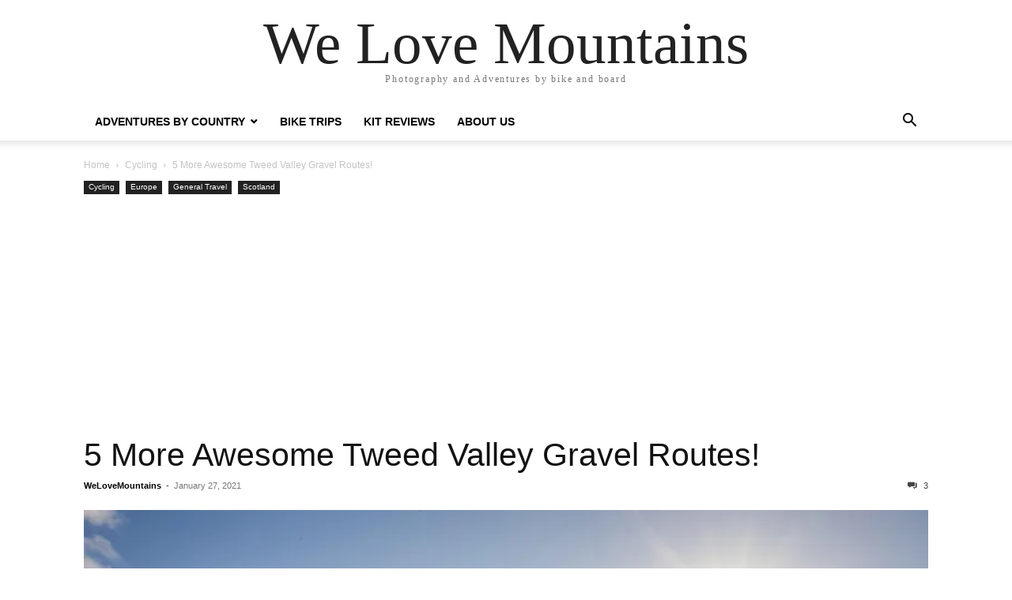

--- FILE ---
content_type: text/html; charset=UTF-8
request_url: https://welovemountains.net/5-more-awesome-tweed-valley-gravel-routes/
body_size: 19982
content:
<!doctype html >
<html lang="en-US">
<head>
    <meta charset="UTF-8" />
    <meta name="viewport" content="width=device-width, initial-scale=1.0">
    <link rel="pingback" href="https://welovemountains.net/xmlrpc.php" />
    <title>5 More Awesome Tweed Valley Gravel Routes! &#8211; We Love Mountains</title>
<meta name='robots' content='max-image-preview:large' />
	<style>img:is([sizes="auto" i], [sizes^="auto," i]) { contain-intrinsic-size: 3000px 1500px }</style>
	<!-- Jetpack Site Verification Tags -->
<meta name="google-site-verification" content="uRko5ELPG9KTYz2GhvcxtKH0jh8OzxslUwJcJpYxKAM" />
<link rel='dns-prefetch' href='//secure.gravatar.com' />
<link rel='dns-prefetch' href='//www.googletagmanager.com' />
<link rel='dns-prefetch' href='//stats.wp.com' />
<link rel='dns-prefetch' href='//v0.wordpress.com' />
<link rel='dns-prefetch' href='//widgets.wp.com' />
<link rel='dns-prefetch' href='//s0.wp.com' />
<link rel='dns-prefetch' href='//0.gravatar.com' />
<link rel='dns-prefetch' href='//1.gravatar.com' />
<link rel='dns-prefetch' href='//2.gravatar.com' />
<link rel='dns-prefetch' href='//jetpack.wordpress.com' />
<link rel='dns-prefetch' href='//public-api.wordpress.com' />
<link rel='dns-prefetch' href='//pagead2.googlesyndication.com' />
<link rel='preconnect' href='//i0.wp.com' />
<link rel='preconnect' href='//c0.wp.com' />
<link rel="alternate" type="application/rss+xml" title="We Love Mountains &raquo; Feed" href="https://welovemountains.net/feed/" />
<link rel="alternate" type="application/rss+xml" title="We Love Mountains &raquo; Comments Feed" href="https://welovemountains.net/comments/feed/" />
<link rel="alternate" type="application/rss+xml" title="We Love Mountains &raquo; 5 More Awesome Tweed Valley Gravel Routes! Comments Feed" href="https://welovemountains.net/5-more-awesome-tweed-valley-gravel-routes/feed/" />
<script type="text/javascript">
/* <![CDATA[ */
window._wpemojiSettings = {"baseUrl":"https:\/\/s.w.org\/images\/core\/emoji\/16.0.1\/72x72\/","ext":".png","svgUrl":"https:\/\/s.w.org\/images\/core\/emoji\/16.0.1\/svg\/","svgExt":".svg","source":{"concatemoji":"https:\/\/welovemountains.net\/wp-includes\/js\/wp-emoji-release.min.js?ver=6.8.3"}};
/*! This file is auto-generated */
!function(s,n){var o,i,e;function c(e){try{var t={supportTests:e,timestamp:(new Date).valueOf()};sessionStorage.setItem(o,JSON.stringify(t))}catch(e){}}function p(e,t,n){e.clearRect(0,0,e.canvas.width,e.canvas.height),e.fillText(t,0,0);var t=new Uint32Array(e.getImageData(0,0,e.canvas.width,e.canvas.height).data),a=(e.clearRect(0,0,e.canvas.width,e.canvas.height),e.fillText(n,0,0),new Uint32Array(e.getImageData(0,0,e.canvas.width,e.canvas.height).data));return t.every(function(e,t){return e===a[t]})}function u(e,t){e.clearRect(0,0,e.canvas.width,e.canvas.height),e.fillText(t,0,0);for(var n=e.getImageData(16,16,1,1),a=0;a<n.data.length;a++)if(0!==n.data[a])return!1;return!0}function f(e,t,n,a){switch(t){case"flag":return n(e,"\ud83c\udff3\ufe0f\u200d\u26a7\ufe0f","\ud83c\udff3\ufe0f\u200b\u26a7\ufe0f")?!1:!n(e,"\ud83c\udde8\ud83c\uddf6","\ud83c\udde8\u200b\ud83c\uddf6")&&!n(e,"\ud83c\udff4\udb40\udc67\udb40\udc62\udb40\udc65\udb40\udc6e\udb40\udc67\udb40\udc7f","\ud83c\udff4\u200b\udb40\udc67\u200b\udb40\udc62\u200b\udb40\udc65\u200b\udb40\udc6e\u200b\udb40\udc67\u200b\udb40\udc7f");case"emoji":return!a(e,"\ud83e\udedf")}return!1}function g(e,t,n,a){var r="undefined"!=typeof WorkerGlobalScope&&self instanceof WorkerGlobalScope?new OffscreenCanvas(300,150):s.createElement("canvas"),o=r.getContext("2d",{willReadFrequently:!0}),i=(o.textBaseline="top",o.font="600 32px Arial",{});return e.forEach(function(e){i[e]=t(o,e,n,a)}),i}function t(e){var t=s.createElement("script");t.src=e,t.defer=!0,s.head.appendChild(t)}"undefined"!=typeof Promise&&(o="wpEmojiSettingsSupports",i=["flag","emoji"],n.supports={everything:!0,everythingExceptFlag:!0},e=new Promise(function(e){s.addEventListener("DOMContentLoaded",e,{once:!0})}),new Promise(function(t){var n=function(){try{var e=JSON.parse(sessionStorage.getItem(o));if("object"==typeof e&&"number"==typeof e.timestamp&&(new Date).valueOf()<e.timestamp+604800&&"object"==typeof e.supportTests)return e.supportTests}catch(e){}return null}();if(!n){if("undefined"!=typeof Worker&&"undefined"!=typeof OffscreenCanvas&&"undefined"!=typeof URL&&URL.createObjectURL&&"undefined"!=typeof Blob)try{var e="postMessage("+g.toString()+"("+[JSON.stringify(i),f.toString(),p.toString(),u.toString()].join(",")+"));",a=new Blob([e],{type:"text/javascript"}),r=new Worker(URL.createObjectURL(a),{name:"wpTestEmojiSupports"});return void(r.onmessage=function(e){c(n=e.data),r.terminate(),t(n)})}catch(e){}c(n=g(i,f,p,u))}t(n)}).then(function(e){for(var t in e)n.supports[t]=e[t],n.supports.everything=n.supports.everything&&n.supports[t],"flag"!==t&&(n.supports.everythingExceptFlag=n.supports.everythingExceptFlag&&n.supports[t]);n.supports.everythingExceptFlag=n.supports.everythingExceptFlag&&!n.supports.flag,n.DOMReady=!1,n.readyCallback=function(){n.DOMReady=!0}}).then(function(){return e}).then(function(){var e;n.supports.everything||(n.readyCallback(),(e=n.source||{}).concatemoji?t(e.concatemoji):e.wpemoji&&e.twemoji&&(t(e.twemoji),t(e.wpemoji)))}))}((window,document),window._wpemojiSettings);
/* ]]> */
</script>
<link rel='stylesheet' id='sbi_styles-css' href='https://welovemountains.net/wp-content/plugins/instagram-feed/css/sbi-styles.min.css?ver=6.9.1' type='text/css' media='all' />
<style id='wp-emoji-styles-inline-css' type='text/css'>

	img.wp-smiley, img.emoji {
		display: inline !important;
		border: none !important;
		box-shadow: none !important;
		height: 1em !important;
		width: 1em !important;
		margin: 0 0.07em !important;
		vertical-align: -0.1em !important;
		background: none !important;
		padding: 0 !important;
	}
</style>
<link rel='stylesheet' id='wp-block-library-css' href='https://c0.wp.com/c/6.8.3/wp-includes/css/dist/block-library/style.min.css' type='text/css' media='all' />
<style id='classic-theme-styles-inline-css' type='text/css'>
/*! This file is auto-generated */
.wp-block-button__link{color:#fff;background-color:#32373c;border-radius:9999px;box-shadow:none;text-decoration:none;padding:calc(.667em + 2px) calc(1.333em + 2px);font-size:1.125em}.wp-block-file__button{background:#32373c;color:#fff;text-decoration:none}
</style>
<link rel='stylesheet' id='quads-style-css-css' href='https://welovemountains.net/wp-content/plugins/quick-adsense-reloaded/includes/gutenberg/dist/blocks.style.build.css?ver=2.0.95' type='text/css' media='all' />
<link rel='stylesheet' id='mediaelement-css' href='https://c0.wp.com/c/6.8.3/wp-includes/js/mediaelement/mediaelementplayer-legacy.min.css' type='text/css' media='all' />
<link rel='stylesheet' id='wp-mediaelement-css' href='https://c0.wp.com/c/6.8.3/wp-includes/js/mediaelement/wp-mediaelement.min.css' type='text/css' media='all' />
<style id='jetpack-sharing-buttons-style-inline-css' type='text/css'>
.jetpack-sharing-buttons__services-list{display:flex;flex-direction:row;flex-wrap:wrap;gap:0;list-style-type:none;margin:5px;padding:0}.jetpack-sharing-buttons__services-list.has-small-icon-size{font-size:12px}.jetpack-sharing-buttons__services-list.has-normal-icon-size{font-size:16px}.jetpack-sharing-buttons__services-list.has-large-icon-size{font-size:24px}.jetpack-sharing-buttons__services-list.has-huge-icon-size{font-size:36px}@media print{.jetpack-sharing-buttons__services-list{display:none!important}}.editor-styles-wrapper .wp-block-jetpack-sharing-buttons{gap:0;padding-inline-start:0}ul.jetpack-sharing-buttons__services-list.has-background{padding:1.25em 2.375em}
</style>
<style id='global-styles-inline-css' type='text/css'>
:root{--wp--preset--aspect-ratio--square: 1;--wp--preset--aspect-ratio--4-3: 4/3;--wp--preset--aspect-ratio--3-4: 3/4;--wp--preset--aspect-ratio--3-2: 3/2;--wp--preset--aspect-ratio--2-3: 2/3;--wp--preset--aspect-ratio--16-9: 16/9;--wp--preset--aspect-ratio--9-16: 9/16;--wp--preset--color--black: #000000;--wp--preset--color--cyan-bluish-gray: #abb8c3;--wp--preset--color--white: #ffffff;--wp--preset--color--pale-pink: #f78da7;--wp--preset--color--vivid-red: #cf2e2e;--wp--preset--color--luminous-vivid-orange: #ff6900;--wp--preset--color--luminous-vivid-amber: #fcb900;--wp--preset--color--light-green-cyan: #7bdcb5;--wp--preset--color--vivid-green-cyan: #00d084;--wp--preset--color--pale-cyan-blue: #8ed1fc;--wp--preset--color--vivid-cyan-blue: #0693e3;--wp--preset--color--vivid-purple: #9b51e0;--wp--preset--gradient--vivid-cyan-blue-to-vivid-purple: linear-gradient(135deg,rgba(6,147,227,1) 0%,rgb(155,81,224) 100%);--wp--preset--gradient--light-green-cyan-to-vivid-green-cyan: linear-gradient(135deg,rgb(122,220,180) 0%,rgb(0,208,130) 100%);--wp--preset--gradient--luminous-vivid-amber-to-luminous-vivid-orange: linear-gradient(135deg,rgba(252,185,0,1) 0%,rgba(255,105,0,1) 100%);--wp--preset--gradient--luminous-vivid-orange-to-vivid-red: linear-gradient(135deg,rgba(255,105,0,1) 0%,rgb(207,46,46) 100%);--wp--preset--gradient--very-light-gray-to-cyan-bluish-gray: linear-gradient(135deg,rgb(238,238,238) 0%,rgb(169,184,195) 100%);--wp--preset--gradient--cool-to-warm-spectrum: linear-gradient(135deg,rgb(74,234,220) 0%,rgb(151,120,209) 20%,rgb(207,42,186) 40%,rgb(238,44,130) 60%,rgb(251,105,98) 80%,rgb(254,248,76) 100%);--wp--preset--gradient--blush-light-purple: linear-gradient(135deg,rgb(255,206,236) 0%,rgb(152,150,240) 100%);--wp--preset--gradient--blush-bordeaux: linear-gradient(135deg,rgb(254,205,165) 0%,rgb(254,45,45) 50%,rgb(107,0,62) 100%);--wp--preset--gradient--luminous-dusk: linear-gradient(135deg,rgb(255,203,112) 0%,rgb(199,81,192) 50%,rgb(65,88,208) 100%);--wp--preset--gradient--pale-ocean: linear-gradient(135deg,rgb(255,245,203) 0%,rgb(182,227,212) 50%,rgb(51,167,181) 100%);--wp--preset--gradient--electric-grass: linear-gradient(135deg,rgb(202,248,128) 0%,rgb(113,206,126) 100%);--wp--preset--gradient--midnight: linear-gradient(135deg,rgb(2,3,129) 0%,rgb(40,116,252) 100%);--wp--preset--font-size--small: 13px;--wp--preset--font-size--medium: 20px;--wp--preset--font-size--large: 36px;--wp--preset--font-size--x-large: 42px;--wp--preset--spacing--20: 0.44rem;--wp--preset--spacing--30: 0.67rem;--wp--preset--spacing--40: 1rem;--wp--preset--spacing--50: 1.5rem;--wp--preset--spacing--60: 2.25rem;--wp--preset--spacing--70: 3.38rem;--wp--preset--spacing--80: 5.06rem;--wp--preset--shadow--natural: 6px 6px 9px rgba(0, 0, 0, 0.2);--wp--preset--shadow--deep: 12px 12px 50px rgba(0, 0, 0, 0.4);--wp--preset--shadow--sharp: 6px 6px 0px rgba(0, 0, 0, 0.2);--wp--preset--shadow--outlined: 6px 6px 0px -3px rgba(255, 255, 255, 1), 6px 6px rgba(0, 0, 0, 1);--wp--preset--shadow--crisp: 6px 6px 0px rgba(0, 0, 0, 1);}:where(.is-layout-flex){gap: 0.5em;}:where(.is-layout-grid){gap: 0.5em;}body .is-layout-flex{display: flex;}.is-layout-flex{flex-wrap: wrap;align-items: center;}.is-layout-flex > :is(*, div){margin: 0;}body .is-layout-grid{display: grid;}.is-layout-grid > :is(*, div){margin: 0;}:where(.wp-block-columns.is-layout-flex){gap: 2em;}:where(.wp-block-columns.is-layout-grid){gap: 2em;}:where(.wp-block-post-template.is-layout-flex){gap: 1.25em;}:where(.wp-block-post-template.is-layout-grid){gap: 1.25em;}.has-black-color{color: var(--wp--preset--color--black) !important;}.has-cyan-bluish-gray-color{color: var(--wp--preset--color--cyan-bluish-gray) !important;}.has-white-color{color: var(--wp--preset--color--white) !important;}.has-pale-pink-color{color: var(--wp--preset--color--pale-pink) !important;}.has-vivid-red-color{color: var(--wp--preset--color--vivid-red) !important;}.has-luminous-vivid-orange-color{color: var(--wp--preset--color--luminous-vivid-orange) !important;}.has-luminous-vivid-amber-color{color: var(--wp--preset--color--luminous-vivid-amber) !important;}.has-light-green-cyan-color{color: var(--wp--preset--color--light-green-cyan) !important;}.has-vivid-green-cyan-color{color: var(--wp--preset--color--vivid-green-cyan) !important;}.has-pale-cyan-blue-color{color: var(--wp--preset--color--pale-cyan-blue) !important;}.has-vivid-cyan-blue-color{color: var(--wp--preset--color--vivid-cyan-blue) !important;}.has-vivid-purple-color{color: var(--wp--preset--color--vivid-purple) !important;}.has-black-background-color{background-color: var(--wp--preset--color--black) !important;}.has-cyan-bluish-gray-background-color{background-color: var(--wp--preset--color--cyan-bluish-gray) !important;}.has-white-background-color{background-color: var(--wp--preset--color--white) !important;}.has-pale-pink-background-color{background-color: var(--wp--preset--color--pale-pink) !important;}.has-vivid-red-background-color{background-color: var(--wp--preset--color--vivid-red) !important;}.has-luminous-vivid-orange-background-color{background-color: var(--wp--preset--color--luminous-vivid-orange) !important;}.has-luminous-vivid-amber-background-color{background-color: var(--wp--preset--color--luminous-vivid-amber) !important;}.has-light-green-cyan-background-color{background-color: var(--wp--preset--color--light-green-cyan) !important;}.has-vivid-green-cyan-background-color{background-color: var(--wp--preset--color--vivid-green-cyan) !important;}.has-pale-cyan-blue-background-color{background-color: var(--wp--preset--color--pale-cyan-blue) !important;}.has-vivid-cyan-blue-background-color{background-color: var(--wp--preset--color--vivid-cyan-blue) !important;}.has-vivid-purple-background-color{background-color: var(--wp--preset--color--vivid-purple) !important;}.has-black-border-color{border-color: var(--wp--preset--color--black) !important;}.has-cyan-bluish-gray-border-color{border-color: var(--wp--preset--color--cyan-bluish-gray) !important;}.has-white-border-color{border-color: var(--wp--preset--color--white) !important;}.has-pale-pink-border-color{border-color: var(--wp--preset--color--pale-pink) !important;}.has-vivid-red-border-color{border-color: var(--wp--preset--color--vivid-red) !important;}.has-luminous-vivid-orange-border-color{border-color: var(--wp--preset--color--luminous-vivid-orange) !important;}.has-luminous-vivid-amber-border-color{border-color: var(--wp--preset--color--luminous-vivid-amber) !important;}.has-light-green-cyan-border-color{border-color: var(--wp--preset--color--light-green-cyan) !important;}.has-vivid-green-cyan-border-color{border-color: var(--wp--preset--color--vivid-green-cyan) !important;}.has-pale-cyan-blue-border-color{border-color: var(--wp--preset--color--pale-cyan-blue) !important;}.has-vivid-cyan-blue-border-color{border-color: var(--wp--preset--color--vivid-cyan-blue) !important;}.has-vivid-purple-border-color{border-color: var(--wp--preset--color--vivid-purple) !important;}.has-vivid-cyan-blue-to-vivid-purple-gradient-background{background: var(--wp--preset--gradient--vivid-cyan-blue-to-vivid-purple) !important;}.has-light-green-cyan-to-vivid-green-cyan-gradient-background{background: var(--wp--preset--gradient--light-green-cyan-to-vivid-green-cyan) !important;}.has-luminous-vivid-amber-to-luminous-vivid-orange-gradient-background{background: var(--wp--preset--gradient--luminous-vivid-amber-to-luminous-vivid-orange) !important;}.has-luminous-vivid-orange-to-vivid-red-gradient-background{background: var(--wp--preset--gradient--luminous-vivid-orange-to-vivid-red) !important;}.has-very-light-gray-to-cyan-bluish-gray-gradient-background{background: var(--wp--preset--gradient--very-light-gray-to-cyan-bluish-gray) !important;}.has-cool-to-warm-spectrum-gradient-background{background: var(--wp--preset--gradient--cool-to-warm-spectrum) !important;}.has-blush-light-purple-gradient-background{background: var(--wp--preset--gradient--blush-light-purple) !important;}.has-blush-bordeaux-gradient-background{background: var(--wp--preset--gradient--blush-bordeaux) !important;}.has-luminous-dusk-gradient-background{background: var(--wp--preset--gradient--luminous-dusk) !important;}.has-pale-ocean-gradient-background{background: var(--wp--preset--gradient--pale-ocean) !important;}.has-electric-grass-gradient-background{background: var(--wp--preset--gradient--electric-grass) !important;}.has-midnight-gradient-background{background: var(--wp--preset--gradient--midnight) !important;}.has-small-font-size{font-size: var(--wp--preset--font-size--small) !important;}.has-medium-font-size{font-size: var(--wp--preset--font-size--medium) !important;}.has-large-font-size{font-size: var(--wp--preset--font-size--large) !important;}.has-x-large-font-size{font-size: var(--wp--preset--font-size--x-large) !important;}
:where(.wp-block-post-template.is-layout-flex){gap: 1.25em;}:where(.wp-block-post-template.is-layout-grid){gap: 1.25em;}
:where(.wp-block-columns.is-layout-flex){gap: 2em;}:where(.wp-block-columns.is-layout-grid){gap: 2em;}
:root :where(.wp-block-pullquote){font-size: 1.5em;line-height: 1.6;}
</style>
<link rel='stylesheet' id='jetpack_likes-css' href='https://c0.wp.com/p/jetpack/15.3.1/modules/likes/style.css' type='text/css' media='all' />
<link rel='stylesheet' id='td-theme-css' href='https://welovemountains.net/wp-content/themes/Newspaper/style.css?ver=12.6.8' type='text/css' media='all' />
<link rel='stylesheet' id='sharedaddy-css' href='https://c0.wp.com/p/jetpack/15.3.1/modules/sharedaddy/sharing.css' type='text/css' media='all' />
<link rel='stylesheet' id='social-logos-css' href='https://c0.wp.com/p/jetpack/15.3.1/_inc/social-logos/social-logos.min.css' type='text/css' media='all' />
<style id='quads-styles-inline-css' type='text/css'>

    .quads-location ins.adsbygoogle {
        background: transparent !important;
    }.quads-location .quads_rotator_img{ opacity:1 !important;}
    .quads.quads_ad_container { display: grid; grid-template-columns: auto; grid-gap: 10px; padding: 10px; }
    .grid_image{animation: fadeIn 0.5s;-webkit-animation: fadeIn 0.5s;-moz-animation: fadeIn 0.5s;
        -o-animation: fadeIn 0.5s;-ms-animation: fadeIn 0.5s;}
    .quads-ad-label { font-size: 12px; text-align: center; color: #333;}
    .quads_click_impression { display: none;} .quads-location, .quads-ads-space{max-width:100%;} @media only screen and (max-width: 480px) { .quads-ads-space, .penci-builder-element .quads-ads-space{max-width:340px;}}
</style>
<script type="text/javascript" src="https://c0.wp.com/c/6.8.3/wp-includes/js/jquery/jquery.min.js" id="jquery-core-js"></script>
<script type="text/javascript" src="https://c0.wp.com/c/6.8.3/wp-includes/js/jquery/jquery-migrate.min.js" id="jquery-migrate-js"></script>

<!-- Google tag (gtag.js) snippet added by Site Kit -->
<!-- Google Analytics snippet added by Site Kit -->
<script type="text/javascript" src="https://www.googletagmanager.com/gtag/js?id=GT-WBTVRGWC" id="google_gtagjs-js" async></script>
<script type="text/javascript" id="google_gtagjs-js-after">
/* <![CDATA[ */
window.dataLayer = window.dataLayer || [];function gtag(){dataLayer.push(arguments);}
gtag("set","linker",{"domains":["welovemountains.net"]});
gtag("js", new Date());
gtag("set", "developer_id.dZTNiMT", true);
gtag("config", "GT-WBTVRGWC");
 window._googlesitekit = window._googlesitekit || {}; window._googlesitekit.throttledEvents = []; window._googlesitekit.gtagEvent = (name, data) => { var key = JSON.stringify( { name, data } ); if ( !! window._googlesitekit.throttledEvents[ key ] ) { return; } window._googlesitekit.throttledEvents[ key ] = true; setTimeout( () => { delete window._googlesitekit.throttledEvents[ key ]; }, 5 ); gtag( "event", name, { ...data, event_source: "site-kit" } ); }; 
/* ]]> */
</script>
<link rel="https://api.w.org/" href="https://welovemountains.net/wp-json/" /><link rel="alternate" title="JSON" type="application/json" href="https://welovemountains.net/wp-json/wp/v2/posts/17952" /><link rel="EditURI" type="application/rsd+xml" title="RSD" href="https://welovemountains.net/xmlrpc.php?rsd" />
<meta name="generator" content="WordPress 6.8.3" />
<link rel="canonical" href="https://welovemountains.net/5-more-awesome-tweed-valley-gravel-routes/" />
<link rel='shortlink' href='https://wp.me/p4kH5h-4Fy' />
<link rel="alternate" title="oEmbed (JSON)" type="application/json+oembed" href="https://welovemountains.net/wp-json/oembed/1.0/embed?url=https%3A%2F%2Fwelovemountains.net%2F5-more-awesome-tweed-valley-gravel-routes%2F" />
<link rel="alternate" title="oEmbed (XML)" type="text/xml+oembed" href="https://welovemountains.net/wp-json/oembed/1.0/embed?url=https%3A%2F%2Fwelovemountains.net%2F5-more-awesome-tweed-valley-gravel-routes%2F&#038;format=xml" />
<meta name="generator" content="Site Kit by Google 1.167.0" />	<style>img#wpstats{display:none}</style>
		<script>document.cookie = 'quads_browser_width='+screen.width;</script><meta name="google-site-verification" content="uRko5ELPG9KTYz2GhvcxtKH0jh8OzxslUwJcJpYxKAM">
<!-- Google AdSense meta tags added by Site Kit -->
<meta name="google-adsense-platform-account" content="ca-host-pub-2644536267352236">
<meta name="google-adsense-platform-domain" content="sitekit.withgoogle.com">
<!-- End Google AdSense meta tags added by Site Kit -->

<!-- Google AdSense snippet added by Site Kit -->
<script type="text/javascript" async="async" src="https://pagead2.googlesyndication.com/pagead/js/adsbygoogle.js?client=ca-pub-9266712330303467&amp;host=ca-host-pub-2644536267352236" crossorigin="anonymous"></script>

<!-- End Google AdSense snippet added by Site Kit -->

<!-- Jetpack Open Graph Tags -->
<meta property="og:type" content="article" />
<meta property="og:title" content="5 More Awesome Tweed Valley Gravel Routes!" />
<meta property="og:url" content="https://welovemountains.net/5-more-awesome-tweed-valley-gravel-routes/" />
<meta property="og:description" content="This is the next gravel route blog to follow up the very popular first 5 Tweed Valley Gravel routes I shared. There is so much amazing riding in this area that it wasn&#8217;t hard to find another …" />
<meta property="article:published_time" content="2021-01-27T21:29:41+00:00" />
<meta property="article:modified_time" content="2021-09-19T12:56:34+00:00" />
<meta property="og:site_name" content="We Love Mountains" />
<meta property="og:image" content="https://i0.wp.com/welovemountains.net/wp-content/uploads/2018/10/IMG_6178.jpg?fit=1200%2C800&#038;ssl=1" />
<meta property="og:image:width" content="1200" />
<meta property="og:image:height" content="800" />
<meta property="og:image:alt" content="" />
<meta property="og:locale" content="en_US" />
<meta name="twitter:site" content="@1lovemountains" />
<meta name="twitter:text:title" content="5 More Awesome Tweed Valley Gravel Routes!" />
<meta name="twitter:image" content="https://i0.wp.com/welovemountains.net/wp-content/uploads/2018/10/IMG_6178.jpg?fit=1200%2C800&#038;ssl=1&#038;w=640" />
<meta name="twitter:card" content="summary_large_image" />

<!-- End Jetpack Open Graph Tags -->
<link rel="icon" href="https://i0.wp.com/welovemountains.net/wp-content/uploads/2014/06/cropped-Ed-Logof.jpg?fit=32%2C32&#038;ssl=1" sizes="32x32" />
<link rel="icon" href="https://i0.wp.com/welovemountains.net/wp-content/uploads/2014/06/cropped-Ed-Logof.jpg?fit=192%2C192&#038;ssl=1" sizes="192x192" />
<link rel="apple-touch-icon" href="https://i0.wp.com/welovemountains.net/wp-content/uploads/2014/06/cropped-Ed-Logof.jpg?fit=180%2C180&#038;ssl=1" />
<meta name="msapplication-TileImage" content="https://i0.wp.com/welovemountains.net/wp-content/uploads/2014/06/cropped-Ed-Logof.jpg?fit=270%2C270&#038;ssl=1" />
</head>

<body class="wp-singular post-template-default single single-post postid-17952 single-format-standard wp-theme-Newspaper tagdiv-small-theme" itemscope="itemscope" itemtype="https://schema.org/WebPage">


    <!-- Mobile Search -->
    <div class="td-search-background" style="visibility:hidden"></div>
    <div class="td-search-wrap-mob" style="visibility:hidden">
        <div class="td-drop-down-search" aria-labelledby="td-header-search-button">
            <form method="get" class="td-search-form" action="https://welovemountains.net/">
                <div class="td-search-close">
                    <a href="#"><i class="td-icon-close-mobile"></i></a>
                </div>
                <div role="search" class="td-search-input">
                    <span>Search</span>
                    <label for="td-header-search-mob">
                        <input id="td-header-search-mob" type="text" value="" name="s" autocomplete="off" />
                    </label>
                </div>
            </form>
            <div id="td-aj-search-mob"></div>
        </div>
    </div>

    <!-- Mobile Menu -->
    <div class="td-menu-background" style="visibility:hidden"></div>
    <div id="td-mobile-nav" style="visibility:hidden">
        <div class="td-mobile-container">
            <!-- mobile menu top section -->
            <div class="td-menu-socials-wrap">
                <!-- close button -->
                <div class="td-mobile-close">
                    <a href="#"><i class="td-icon-close-mobile"></i></a>
                </div>
            </div>

            <!-- menu section -->
            <div class="td-mobile-content">
                <div class="menu-front-container"><ul id="menu-front" class="td-mobile-main-menu"><li id="menu-item-16261" class="menu-item menu-item-type-post_type menu-item-object-page current_page_parent current-post-parent menu-item-has-children menu-item-16261"><a href="https://welovemountains.net/recent-posts/">Adventures by country<i class="td-icon-menu-right td-element-after"></i></a>
<ul class="sub-menu">
	<li id="menu-item-16456" class="menu-item menu-item-type-taxonomy menu-item-object-category menu-item-16456"><a href="https://welovemountains.net/category/asia/">Asia<i class="td-icon-menu-right td-element-after"></i></a></li>
	<li id="menu-item-16457" class="menu-item menu-item-type-taxonomy menu-item-object-category current-post-ancestor current-menu-parent current-post-parent menu-item-16457"><a href="https://welovemountains.net/category/europe-2/">Europe<i class="td-icon-menu-right td-element-after"></i></a></li>
	<li id="menu-item-16459" class="menu-item menu-item-type-taxonomy menu-item-object-category menu-item-has-children menu-item-16459"><a href="https://welovemountains.net/category/north-america/">Americas<i class="td-icon-menu-right td-element-after"></i></a>
	<ul class="sub-menu">
		<li id="menu-item-16460" class="menu-item menu-item-type-taxonomy menu-item-object-category menu-item-16460"><a href="https://welovemountains.net/category/south-america/argentina/">Argentina<i class="td-icon-menu-right td-element-after"></i></a></li>
		<li id="menu-item-16461" class="menu-item menu-item-type-taxonomy menu-item-object-category menu-item-16461"><a href="https://welovemountains.net/category/south-america/bolivia/">Bolivia<i class="td-icon-menu-right td-element-after"></i></a></li>
		<li id="menu-item-16462" class="menu-item menu-item-type-taxonomy menu-item-object-category menu-item-16462"><a href="https://welovemountains.net/category/south-america/chile/">Chile<i class="td-icon-menu-right td-element-after"></i></a></li>
	</ul>
</li>
	<li id="menu-item-16458" class="menu-item menu-item-type-taxonomy menu-item-object-category menu-item-16458"><a href="https://welovemountains.net/category/new-zealand-2/">New Zealand<i class="td-icon-menu-right td-element-after"></i></a></li>
</ul>
</li>
<li id="menu-item-16262" class="menu-item menu-item-type-taxonomy menu-item-object-category current-post-ancestor current-menu-parent current-post-parent menu-item-16262"><a href="https://welovemountains.net/category/cycling/">Bike Trips<i class="td-icon-menu-right td-element-after"></i></a></li>
<li id="menu-item-16264" class="menu-item menu-item-type-taxonomy menu-item-object-category menu-item-16264"><a href="https://welovemountains.net/category/cycle-touring-kit-reviews/">Kit Reviews<i class="td-icon-menu-right td-element-after"></i></a></li>
<li id="menu-item-17082" class="menu-item menu-item-type-post_type menu-item-object-page menu-item-17082"><a href="https://welovemountains.net/sponsors/">About Us<i class="td-icon-menu-right td-element-after"></i></a></li>
</ul></div>            </div>
        </div>
    </div>

    <div id="td-outer-wrap" class="td-theme-wrap">
        <div class="td-header-wrap td-header-style-1">
            <div class="td-banner-wrap-full td-logo-wrap-full td-container-wrap">
                <div class="td-header-sp-logo">
                    
                    <div class="td-logo-text-wrap">
                        <div class="td-logo-text-container">
                                                        <a class="td-logo-wrap" href="https://welovemountains.net/">
                                <span class="td-logo-text">We Love Mountains</span>
                            </a>
                                                        <span class="td-tagline-text">Photography and Adventures by bike and board</span>
                        </div>
                    </div>
                </div>
            </div>

            <div class="td-header-menu-wrap-full td-container-wrap">
                <div class="td-header-menu-wrap td-header-gradient">
                    <div class="td-container td-header-row td-header-main-menu">
                        <div id="td-header-menu" role="navigation">
                            <div id="td-top-mobile-toggle"><a href="#" role="button" aria-label="mobile-toggle"><i class="td-icon-font td-icon-mobile"></i></a></div>

                            <div class="menu-front-container"><ul id="menu-front-1" class="sf-menu tagdiv-small-theme-menu"><li class="menu-item menu-item-type-post_type menu-item-object-page current_page_parent current-post-parent menu-item-has-children menu-item-16261"><a href="https://welovemountains.net/recent-posts/">Adventures by country</a>
<ul class="sub-menu">
	<li class="menu-item menu-item-type-taxonomy menu-item-object-category menu-item-16456"><a href="https://welovemountains.net/category/asia/">Asia</a></li>
	<li class="menu-item menu-item-type-taxonomy menu-item-object-category current-post-ancestor current-menu-parent current-post-parent menu-item-16457"><a href="https://welovemountains.net/category/europe-2/">Europe</a></li>
	<li class="menu-item menu-item-type-taxonomy menu-item-object-category menu-item-has-children menu-item-16459"><a href="https://welovemountains.net/category/north-america/">Americas</a>
	<ul class="sub-menu">
		<li class="menu-item menu-item-type-taxonomy menu-item-object-category menu-item-16460"><a href="https://welovemountains.net/category/south-america/argentina/">Argentina</a></li>
		<li class="menu-item menu-item-type-taxonomy menu-item-object-category menu-item-16461"><a href="https://welovemountains.net/category/south-america/bolivia/">Bolivia</a></li>
		<li class="menu-item menu-item-type-taxonomy menu-item-object-category menu-item-16462"><a href="https://welovemountains.net/category/south-america/chile/">Chile</a></li>
	</ul>
</li>
	<li class="menu-item menu-item-type-taxonomy menu-item-object-category menu-item-16458"><a href="https://welovemountains.net/category/new-zealand-2/">New Zealand</a></li>
</ul>
</li>
<li class="menu-item menu-item-type-taxonomy menu-item-object-category current-post-ancestor current-menu-parent current-post-parent menu-item-16262"><a href="https://welovemountains.net/category/cycling/">Bike Trips</a></li>
<li class="menu-item menu-item-type-taxonomy menu-item-object-category menu-item-16264"><a href="https://welovemountains.net/category/cycle-touring-kit-reviews/">Kit Reviews</a></li>
<li class="menu-item menu-item-type-post_type menu-item-object-page menu-item-17082"><a href="https://welovemountains.net/sponsors/">About Us</a></li>
</ul></div>                        </div>

                        <div class="header-search-wrap">
                            <div class="td-search-btns-wrap">
                                <a id="td-header-search-button" href="#" role="button" aria-label="Search"><i class="td-icon-search"></i></a>
                                <a id="td-header-search-button-mob" href="#" role="button" aria-label="Search"><i class="td-icon-search"></i></a>
                            </div>

                            <div class="td-drop-down-search" aria-labelledby="td-header-search-button">
                                <form method="get" class="td-search-form" action="https://welovemountains.net/">
                                    <div role="search" class="td-head-form-search-wrap">
                                        <input id="td-header-search" type="text" value="" name="s" autocomplete="off" />
                                        <input class="wpb_button wpb_btn-inverse btn" type="submit" id="td-header-search-top" value="Search" />
                                    </div>
                                </form>
                            </div>
                        </div>
                    </div>
                </div>
            </div>
        </div>

    <div class="td-main-content-wrap td-container-wrap">
        <div class="td-container">
            <div class="td-crumb-container">
                <div class="entry-crumbs"><span><a title="" class="entry-crumb" href="https://welovemountains.net/">Home</a></span> <i class="td-icon-right td-bread-sep"></i> <span><a title="View all posts in Cycling" class="entry-crumb" href="https://welovemountains.net/category/cycling/">Cycling</a></span> <i class="td-icon-right td-bread-sep td-bred-no-url-last"></i> <span class="td-bred-no-url-last">5 More Awesome Tweed Valley Gravel Routes!</span></div>            </div>

            <div class="td-pb-row">
                <div class="td-pb-span12 td-main-content">
                    <div class="td-ss-main-content">
                            <article class="post-17952 post type-post status-publish format-standard has-post-thumbnail hentry category-cycling category-europe-2 category-general-travel category-scotland tag-3-brethren tag-best tag-best-gravel-routes tag-bowhill-gravel tag-cardrona tag-duchess-drive tag-ettrick tag-gravel-bike tag-gravel-riding tag-innerleithen-gravel tag-scotland-gravel-riding-route tag-selkirk-gravel tag-tracks tag-tweed-valley-gravel-routes tag-tweed-valley-trails">
        <div class="td-post-header">
            <ul class="td-category">
                                        <li class="entry-category"><a href="https://welovemountains.net/category/cycling/">Cycling</a></li>
                                            <li class="entry-category"><a href="https://welovemountains.net/category/europe-2/">Europe</a></li>
                                            <li class="entry-category"><a href="https://welovemountains.net/category/general-travel/">General Travel</a></li>
                                            <li class="entry-category"><a href="https://welovemountains.net/category/europe-2/scotland/">Scotland</a></li>
                                </ul>

            <header class="td-post-title">
                <!-- title -->
                <h3 class="entry-title td-module-title">
                    <a href="https://welovemountains.net/5-more-awesome-tweed-valley-gravel-routes/" rel="bookmark" title="5 More Awesome Tweed Valley Gravel Routes!">
                        5 More Awesome Tweed Valley Gravel Routes!                    </a>
                </h3>

                <div class="td-module-meta-info">
                    <!-- author -->
                    <div class="td-post-author-name">
                        <a href="https://welovemountains.net/author/welovemountains/">WeLoveMountains</a>
                        <div class="td-author-line"> - </div>
                    </div>

                    <!-- date -->
                    <span class="td-post-date">
                        <time class="entry-date updated td-module-date" datetime="2021-01-27T21:29:41+00:00" >January 27, 2021</time>
                    </span>

                    <!-- comments -->
                    <div class="td-post-comments">
                        <a href="https://welovemountains.net/5-more-awesome-tweed-valley-gravel-routes/#comments">
                            <i class="td-icon-comments"></i>
                            3                        </a>
                    </div>
                </div>
            </header>

            <div class="td-post-content tagdiv-type">
                <!-- image -->
                                        <div class="td-post-featured-image">
                                                            <img class="entry-thumb" src="https://i0.wp.com/welovemountains.net/wp-content/uploads/2018/10/IMG_6178.jpg?fit=768%2C512&#038;ssl=1" alt="5 More Awesome Tweed Valley Gravel Routes!" title="5 More Awesome Tweed Valley Gravel Routes!" />
                                                    </div>
                
                
<p>This is the next gravel route blog to follow up the very popular first <a href="http://welovemountains.net/5-gravel-routes-tweed-valley/" target="_blank" rel="noreferrer noopener" title="5 Awesome gravel routes from the Tweed Valley in Scotland">5 Tweed Valley Gravel routes I shared.</a> There is so much amazing riding in this area that it wasn&#8217;t hard to find another 5 amazing routes to share , especially considering being locked down for most of 2020 and forced to explore every local track! </p>



<p>I have also revisited the ever popular <a href="http://welovemountains.net/5-gravel-routes-tweed-valley/" target="_blank" rel="noreferrer noopener" title="5 Awesome gravel routes from the Tweed Valley in Scotland">original 5 Tweed Valley Gravel routes</a> blog so take another look at that too.  Unfortunately the Komoot open source mapping has updated and the GPX tracks I had ridden went a bit nuts inn places since I uploaded them in 2018 so I  tweaked a couple of them to improve them.  </p>



<p>It is 2 years since the first routes were uploaded and I now have a toddler which means epic 100km+ routes are harder to find time for. Therefore these next five are shorter rides (with one exception), but still have sections verging on the mountain bike side of things, with a couple of hike a bikes and one true epic. These are in no way official routes, just places I&#8217;ve enjoyed riding and I&#8217;ve shared, ride at your own risk as things will change on the routes over time. Enjoy!</p>



<figure class="wp-block-image size-large"><img data-recalc-dims="1" fetchpriority="high" decoding="async" width="1068" height="801" src="https://i0.wp.com/welovemountains.net/wp-content/uploads/2020/01/20191221_113127.jpg?resize=1068%2C801" alt="" class="wp-image-17741" srcset="https://i0.wp.com/welovemountains.net/wp-content/uploads/2020/01/20191221_113127.jpg?resize=1124%2C843&amp;ssl=1 1124w, https://i0.wp.com/welovemountains.net/wp-content/uploads/2020/01/20191221_113127.jpg?resize=590%2C443&amp;ssl=1 590w, https://i0.wp.com/welovemountains.net/wp-content/uploads/2020/01/20191221_113127.jpg?resize=768%2C576&amp;ssl=1 768w, https://i0.wp.com/welovemountains.net/wp-content/uploads/2020/01/20191221_113127.jpg?resize=80%2C60&amp;ssl=1 80w, https://i0.wp.com/welovemountains.net/wp-content/uploads/2020/01/20191221_113127.jpg?resize=265%2C198&amp;ssl=1 265w, https://i0.wp.com/welovemountains.net/wp-content/uploads/2020/01/20191221_113127.jpg?resize=696%2C522&amp;ssl=1 696w, https://i0.wp.com/welovemountains.net/wp-content/uploads/2020/01/20191221_113127.jpg?resize=1068%2C801&amp;ssl=1 1068w, https://i0.wp.com/welovemountains.net/wp-content/uploads/2020/01/20191221_113127.jpg?resize=560%2C420&amp;ssl=1 560w, https://i0.wp.com/welovemountains.net/wp-content/uploads/2020/01/20191221_113127.jpg?resize=1920%2C1440&amp;ssl=1 1920w, https://i0.wp.com/welovemountains.net/wp-content/uploads/2020/01/20191221_113127.jpg?w=2136 2136w, https://i0.wp.com/welovemountains.net/wp-content/uploads/2020/01/20191221_113127.jpg?w=3204 3204w" sizes="(max-width: 1068px) 100vw, 1068px" /></figure>



<p><span style="text-decoration: underline;"><strong>Tweed Valley Gravel Route 6</strong> </span></p>
<!-- WP QUADS Content Ad Plugin v. 2.0.95 -->
<div class="quads-location quads-ad17832 " id="quads-ad17832" style="float:none;margin:0px 3px 3px 3px;padding:0px 0px 0px 0px;" data-lazydelay="0">
<script async src="https://pagead2.googlesyndication.com/pagead/js/adsbygoogle.js"></script>
<ins class="adsbygoogle"
     style="display:block"
     data-ad-format="fluid"
     data-ad-layout-key="-6g+dt+1i-f5+ai"
     data-ad-client="ca-pub-9266712330303467"
     data-ad-slot="4746609199"></ins>
<script>
     (adsbygoogle = window.adsbygoogle || []).push({});
</script>
</div>




<p>This is a short blast of the classic Glentress to Bowbeat wind farm loop. In a quick ride it can be done in 2.5 hours or less with all the return on the road or cycle path to Peebles. A solid 800m of climbing takes you up up high with views of Edinburgh and the Firth of Forth at the top of the infamous turbine climb. The secret is out since I did the first 5 routes in 2018 and Bowbeat is now a must ride for gravellists in the area or even those visiting.</p>



<pre class="wp-block-code"><code><iframe src="https://www.komoot.com/tour/195805814/embed?profile=1" scrolling="no" width="100%" height="680" frameborder="0"></iframe></code></pre>



<p><strong><span style="text-decoration: underline;">Tweed Valley Gravel Route 7</span> </strong></p>



<p>Again back up to Bowbeat wind farm, but this route goes thoroughly off piste with a boggy hike a bike link on the outer edge of the wind farm. It offers an adventurous loop that very few will know is possible, as it heads north it reaches the fringes of Edinburgh. Once at the wind farm be prepared for a short, very boggy hike a bike that can be vague to follow, don&#8217;t say you weren&#8217;t warned! You certainly need a map and good route finding for this section, however it has awesome rewards as you drop down towards Gladhouse reservoir on a great track. Once at the end of the track the rest of the route is pretty easy and a lot  of fun.  You can just return down the A702 to Peebles which is a busy road or do only a short section on the A702 with the addition of the Meldons gravel section which is much more pleasant. I have ended with a tough climb up the infamous Sware road into Peebles, but you could go around the back of Cademuir or even up and down the Manor Valley to add a few more kilometres. While you can start from any access point or even ride out from Edinburgh, only do this loop anti-clockwise as the descent from the wind farm is certainly not rideable up hill.</p>



<pre class="wp-block-code"><code><iframe src="https://www.komoot.com/tour/221833849/embed?profile=1" scrolling="no" width="100%" height="680" frameborder="0"></iframe></code></pre>



<figure class="wp-block-image size-large"><img data-recalc-dims="1" loading="lazy" decoding="async" width="1068" height="712" src="https://i0.wp.com/welovemountains.net/wp-content/uploads/2020/01/IMG_6875.jpg?resize=1068%2C712" alt="" class="wp-image-17724" srcset="https://i0.wp.com/welovemountains.net/wp-content/uploads/2020/01/IMG_6875.jpg?resize=1124%2C749&amp;ssl=1 1124w, https://i0.wp.com/welovemountains.net/wp-content/uploads/2020/01/IMG_6875.jpg?resize=590%2C393&amp;ssl=1 590w, https://i0.wp.com/welovemountains.net/wp-content/uploads/2020/01/IMG_6875.jpg?resize=768%2C512&amp;ssl=1 768w, https://i0.wp.com/welovemountains.net/wp-content/uploads/2020/01/IMG_6875.jpg?resize=696%2C464&amp;ssl=1 696w, https://i0.wp.com/welovemountains.net/wp-content/uploads/2020/01/IMG_6875.jpg?resize=1068%2C712&amp;ssl=1 1068w, https://i0.wp.com/welovemountains.net/wp-content/uploads/2020/01/IMG_6875.jpg?resize=630%2C420&amp;ssl=1 630w, https://i0.wp.com/welovemountains.net/wp-content/uploads/2020/01/IMG_6875.jpg?resize=1920%2C1280&amp;ssl=1 1920w, https://i0.wp.com/welovemountains.net/wp-content/uploads/2020/01/IMG_6875.jpg?w=2048&amp;ssl=1 2048w" sizes="auto, (max-width: 1068px) 100vw, 1068px" /></figure>



<p><strong><span style="text-decoration: underline;">Tweed Valley Gravel Route 8</span> </strong></p>



<p>This is some classic gravel with a traverse section to the final descent that is verging on really needing a mountain bike and a short hike a bike. While you can&#8217;t go far wrong it does need careful navigation as it does a couple of loops around  the smooth scenic gravel roads in Cardrona Forest.  This forest is popular with horses so watch out and slow down for them, it&#8217;s a generally quieter forest so bikes are less expected. Unlike many areas there are no mountain biking trails in this forest but the gravel tracks are open to ride with great views over the Tweed Valley. The traverse out of Cardrona to Gypsy Glen is really mountain biking terrain and will involve two sections of hike a bike for most people ( I have ridden it all on a Tripster ATR though &#8211; so there&#8217;s a challenge!). The descent down into Glen Sax this route takes is easier than the popular Gypsy Glen MTB route, which can I guess be ridden on drop bars but really goes well beyond fun gravel bike remit. The track to Glen Sax can be hard to spot as you need to turn slightly uphill from the gate and it is also steep in places so be prepared. The track down Glen Sax is near a working farm and can be busy with walkers too so again watch your speed back down to Peebles. This is a nice quick Sunday morning jaunt rather than anything epic.</p>



<pre class="wp-block-code"><code><iframe loading="lazy" src="https://www.komoot.com/tour/221843680/embed?profile=1" scrolling="no" width="100%" height="680" frameborder="0"></iframe></code></pre>



<p><strong><span style="text-decoration: underline;">Tweed Valley Gravel Route 9 </span></strong></p>



<p>This is an epic, a big day best left for summer or good weather. It follows a leisurely start but don&#8217;t let that relax you too much. The steep climb to the 3 Brethren is tough, the ride along the top is best in dry weather but fun. It then joins a short section of vague path after the gate, just until it connects to a new forestry planting track which goes downhill fast. From here it explores Bowhill Duchess Drive and up and over to Ettrick valley. From Ettrick it goes up the very enjoyable Berry Bush climb. A descent on forest tracks to St Mary&#8217;s Loch preludes the notorious gravel &#8216;Shielhope Steeps&#8217; which is not for the weak legged, there is a long way round on the road which is easier and obvious on the map. Then it is a steady climb on farm and hill tracks to the final descent into Manor Valley, this is a tough descent in the wet on a gravel bike because it is quite boggy then grassy in places, so best left for a dry spell. It is all rideable on a gravel bike&#8230;just keep telling yourself that as it starts getting dark and steep.</p>



<iframe loading="lazy" src="https://www.komoot.com/tour/221858585/embed?share_token=aeYNZOcb5EwXQBXO0IbOdceTs2s3fH0S477CRY5ctROJJEdp0b&amp;profile=1" scrolling="no" width="100%" height="680" frameborder="0"></iframe>



<figure class="wp-block-image size-large"><img data-recalc-dims="1" loading="lazy" decoding="async" width="1068" height="712" src="https://i0.wp.com/welovemountains.net/wp-content/uploads/2018/10/IMG_3918.jpg?resize=1068%2C712" alt="" class="wp-image-17320" srcset="https://i0.wp.com/welovemountains.net/wp-content/uploads/2018/10/IMG_3918.jpg?resize=1124%2C749&amp;ssl=1 1124w, https://i0.wp.com/welovemountains.net/wp-content/uploads/2018/10/IMG_3918.jpg?resize=590%2C393&amp;ssl=1 590w, https://i0.wp.com/welovemountains.net/wp-content/uploads/2018/10/IMG_3918.jpg?resize=768%2C512&amp;ssl=1 768w, https://i0.wp.com/welovemountains.net/wp-content/uploads/2018/10/IMG_3918.jpg?resize=696%2C464&amp;ssl=1 696w, https://i0.wp.com/welovemountains.net/wp-content/uploads/2018/10/IMG_3918.jpg?resize=1068%2C712&amp;ssl=1 1068w, https://i0.wp.com/welovemountains.net/wp-content/uploads/2018/10/IMG_3918.jpg?resize=630%2C420&amp;ssl=1 630w, https://i0.wp.com/welovemountains.net/wp-content/uploads/2018/10/IMG_3918.jpg?resize=1920%2C1280&amp;ssl=1 1920w, https://i0.wp.com/welovemountains.net/wp-content/uploads/2018/10/IMG_3918.jpg?w=2048&amp;ssl=1 2048w" sizes="auto, (max-width: 1068px) 100vw, 1068px" /></figure>



<p><span style="text-decoration: underline;"><strong>Tweed Valley Gravel Route 10</strong> </span></p>
<!-- WP QUADS Content Ad Plugin v. 2.0.95 -->
<div class="quads-location quads-ad17831 " id="quads-ad17831" style="float:none;text-align:center;padding:0px 0 0px 0;" data-lazydelay="0">
<script async src="https://pagead2.googlesyndication.com/pagead/js/adsbygoogle.js"></script>
<ins class="adsbygoogle"
     style="display:block"
     data-ad-format="autorelaxed"
     data-ad-client="ca-pub-9266712330303467"
     data-ad-slot="7568213654"></ins>
<script>
     (adsbygoogle = window.adsbygoogle || []).push({});
</script>
</div>




<p>This is loosely called the Innerleithen 3 leaf clover, it is a mixed bag, fast fun gravel interspersed with a couple of descents that need a wee bit of concentration. Nothing too bad though. Innerleithen locals will recognize all the parts of this loop and it&#8217;s a bit of a mix and match route that I like. When in Traquair Forest you can extend it out to the remote Glengaber cottage and ride the new forest track over the hill back to Damhead farm before going up the road to Paddock Slacks climb, however this means a small section of hike a bike so I opted for the easier descent to Campshiel instead. You can also keep going over to Yarrow Valley on a subtle track but I&#8217;ll let you find this and add it on if you feel the need to go further&#8230;..</p>



<iframe loading="lazy" src="https://www.komoot.com/tour/309322046/embed?profile=1" scrolling="no" width="100%" height="680" frameborder="0"></iframe>
<div class="sharedaddy sd-sharing-enabled"><div class="robots-nocontent sd-block sd-social sd-social-official sd-sharing"><div class="sd-content"><ul><li><a href="#" class="sharing-anchor sd-button share-more"><span>Share</span></a></li><li class="share-end"></li></ul><div class="sharing-hidden"><div class="inner" style="display: none;"><ul><li class="share-twitter"><a href="https://twitter.com/share" class="twitter-share-button" data-url="https://welovemountains.net/5-more-awesome-tweed-valley-gravel-routes/" data-text="5 More Awesome Tweed Valley Gravel Routes!" data-via="1lovemountains" >Tweet</a></li><li class="share-facebook"><div class="fb-share-button" data-href="https://welovemountains.net/5-more-awesome-tweed-valley-gravel-routes/" data-layout="button_count"></div></li><li class="share-email"><a rel="nofollow noopener noreferrer"
				data-shared="sharing-email-17952"
				class="share-email sd-button"
				href="mailto:?subject=%5BShared%20Post%5D%205%20More%20Awesome%20Tweed%20Valley%20Gravel%20Routes%21&#038;body=https%3A%2F%2Fwelovemountains.net%2F5-more-awesome-tweed-valley-gravel-routes%2F&#038;share=email"
				target="_blank"
				aria-labelledby="sharing-email-17952"
				data-email-share-error-title="Do you have email set up?" data-email-share-error-text="If you&#039;re having problems sharing via email, you might not have email set up for your browser. You may need to create a new email yourself." data-email-share-nonce="28d2afd2ca" data-email-share-track-url="https://welovemountains.net/5-more-awesome-tweed-valley-gravel-routes/?share=email">
				<span id="sharing-email-17952" hidden>Click to email a link to a friend (Opens in new window)</span>
				<span>Email</span>
			</a></li><li class="share-end"></li></ul></div></div></div></div></div></p>
            </div>

            <footer>
                                        <div class="td-post-source-tags">
                            <ul class="td-tags td-post-small-box clearfix">
                                <li><span>TAGS</span></li>
                                                                        <li><a href="https://welovemountains.net/tag/3-brethren/">3 brethren</a></li>
                                                                        <li><a href="https://welovemountains.net/tag/best/">best</a></li>
                                                                        <li><a href="https://welovemountains.net/tag/best-gravel-routes/">best gravel routes</a></li>
                                                                        <li><a href="https://welovemountains.net/tag/bowhill-gravel/">bowhill gravel</a></li>
                                                                        <li><a href="https://welovemountains.net/tag/cardrona/">cardrona</a></li>
                                                                        <li><a href="https://welovemountains.net/tag/duchess-drive/">duchess drive</a></li>
                                                                        <li><a href="https://welovemountains.net/tag/ettrick/">ettrick</a></li>
                                                                        <li><a href="https://welovemountains.net/tag/gravel-bike/">gravel bike</a></li>
                                                                        <li><a href="https://welovemountains.net/tag/gravel-riding/">gravel riding</a></li>
                                                                        <li><a href="https://welovemountains.net/tag/innerleithen-gravel/">innerleithen gravel</a></li>
                                                                        <li><a href="https://welovemountains.net/tag/scotland-gravel-riding-route/">scotland gravel riding route</a></li>
                                                                        <li><a href="https://welovemountains.net/tag/selkirk-gravel/">selkirk gravel</a></li>
                                                                        <li><a href="https://welovemountains.net/tag/tracks/">tracks</a></li>
                                                                        <li><a href="https://welovemountains.net/tag/tweed-valley-gravel-routes/">tweed valley gravel routes</a></li>
                                                                        <li><a href="https://welovemountains.net/tag/tweed-valley-trails/">tweed valley trails</a></li>
                                                            </ul>
                        </div>
                                        <div class="td-block-row td-post-next-prev">
                                                            <div class="td-block-span6 td-post-prev-post">
                                    <div class="td-post-next-prev-content">
                                        <span>Previous article</span>
                                        <a href="https://welovemountains.net/rear-fitting-childs-bike-seats-reviewed/">Rear fitting child&#8217;s bike seats reviewed</a>
                                    </div>
                                </div>
                            
                            <div class="td-next-prev-separator"></div>

                                                    <div class="td-block-span6 td-post-next-post">
                                <div class="td-post-next-prev-content">
                                    <span>Next article</span>
                                    <a href="https://welovemountains.net/top-five-gravel-riding-routes-in-scotland-gravel-rides-scotland/">Top Five Gravel Riding Routes in Scotland &#8211; Gravel Rides Scotland</a>
                                </div>
                            </div>
                                                </div>
                
                <!-- author box -->
                                <div class="author-box-wrap">
                    <a href="https://welovemountains.net/author/welovemountains/">
                        <img alt='' src='https://secure.gravatar.com/avatar/42afbb410f66891c45d8979210e6eed323a86cf1a9c8ce95c23784e78f800344?s=96&#038;r=g' srcset='https://secure.gravatar.com/avatar/42afbb410f66891c45d8979210e6eed323a86cf1a9c8ce95c23784e78f800344?s=192&#038;r=g 2x' class='avatar avatar-96 photo' height='96' width='96' loading='lazy' decoding='async'/>                    </a>

                    <div class="desc">
                        <div class="td-author-name vcard author"><span class="fn">
                            <a href="https://welovemountains.net/author/welovemountains/">WeLoveMountains</a>
                        </span></div>

                        
                        <div class="td-author-description">
                                                    </div>

                        <div class="clearfix"></div>
                    </div>
                </div>
            </footer>
        </div>
    </article>
	<div class="comments" id="comments">
        
            <div class="td-comments-title-wrap td-pb-padding-side">
                <h4 class="td-comments-title block-title"><span>3 COMMENTS</span></h4>
            </div>

		        <ol class="comment-list td-pb-padding-side">
                            <li class="comment " id="comment-462">
			<article>
	            <footer>
                    <img alt='' src='https://secure.gravatar.com/avatar/19cc8c85fcc0cc1e3889f5ca22190886107228199a79f503421d10502f81ce7a?s=50&#038;r=g' srcset='https://secure.gravatar.com/avatar/19cc8c85fcc0cc1e3889f5ca22190886107228199a79f503421d10502f81ce7a?s=100&#038;r=g 2x' class='avatar avatar-50 photo' height='50' width='50' loading='lazy' decoding='async'/>                    <cite>Connor Furness</cite>
                    <a class="comment-link" href="#comment-462">
                        <time pubdate="1620032373">
                            May 3, 2021                            At                            8:59 am</time>
                    </a>
                                    </footer>

                <div class="comment-content tagdiv-type">
                    <p>Hi, Any chance you could check route 10 please? The Komoot map doesn&#8217;t appear to be connecting properly! 🙂</p>
                </div>

	            <div class="comment-meta" id="comment-462">
                    <a rel="nofollow" class="comment-reply-link" href="https://welovemountains.net/5-more-awesome-tweed-valley-gravel-routes/?replytocom=462#respond" data-commentid="462" data-postid="17952" data-belowelement="comment-462" data-respondelement="respond" data-replyto="Reply to Connor Furness" aria-label="Reply to Connor Furness">Reply</a>                </div>
            </article>
    </li><!-- #comment-## -->
        <li class="comment " id="comment-472">
			<article>
	            <footer>
                    <img alt='' src='https://secure.gravatar.com/avatar/5d230f3ede8acef29bed9204265e5c1fec61104fccea74864310cbfe27ef8474?s=50&#038;r=g' srcset='https://secure.gravatar.com/avatar/5d230f3ede8acef29bed9204265e5c1fec61104fccea74864310cbfe27ef8474?s=100&#038;r=g 2x' class='avatar avatar-50 photo' height='50' width='50' loading='lazy' decoding='async'/>                    <cite>Gavin WIlson</cite>
                    <a class="comment-link" href="#comment-472">
                        <time pubdate="1631279683">
                            September 10, 2021                            At                            1:14 pm</time>
                    </a>
                                    </footer>

                <div class="comment-content tagdiv-type">
                    <p>Hey Ed, did you mean to make route 10 private?</p>
                </div>

	            <div class="comment-meta" id="comment-472">
                    <a rel="nofollow" class="comment-reply-link" href="https://welovemountains.net/5-more-awesome-tweed-valley-gravel-routes/?replytocom=472#respond" data-commentid="472" data-postid="17952" data-belowelement="comment-472" data-respondelement="respond" data-replyto="Reply to Gavin WIlson" aria-label="Reply to Gavin WIlson">Reply</a>                </div>
            </article>
    <ul class="children">
        <li class="comment " id="comment-475">
			<article>
	            <footer>
                    <img alt='' src='https://secure.gravatar.com/avatar/42afbb410f66891c45d8979210e6eed323a86cf1a9c8ce95c23784e78f800344?s=50&#038;r=g' srcset='https://secure.gravatar.com/avatar/42afbb410f66891c45d8979210e6eed323a86cf1a9c8ce95c23784e78f800344?s=100&#038;r=g 2x' class='avatar avatar-50 photo' height='50' width='50' loading='lazy' decoding='async'/>                    <cite>WeLoveMountains</cite>
                    <a class="comment-link" href="#comment-475">
                        <time pubdate="1632056300">
                            September 19, 2021                            At                            12:58 pm</time>
                    </a>
                                    </footer>

                <div class="comment-content tagdiv-type">
                    <p>Not sure why it went private but works now.</p>
                </div>

	            <div class="comment-meta" id="comment-475">
                    <a rel="nofollow" class="comment-reply-link" href="https://welovemountains.net/5-more-awesome-tweed-valley-gravel-routes/?replytocom=475#respond" data-commentid="475" data-postid="17952" data-belowelement="comment-475" data-respondelement="respond" data-replyto="Reply to WeLoveMountains" aria-label="Reply to WeLoveMountains">Reply</a>                </div>
            </article>
    </li><!-- #comment-## -->
</ul><!-- .children -->
</li><!-- #comment-## -->
                </ol>
                <div class="comment-pagination">
                                                        </div>

            
		<div id="respond" class="comment-respond">
			<h3 id="reply-title" class="comment-reply-title">Any thoughts or questions?<small><a rel="nofollow" id="cancel-comment-reply-link" href="/5-more-awesome-tweed-valley-gravel-routes/#respond" style="display:none;">Cancel reply</a></small></h3>			<form id="commentform" class="comment-form">
				<iframe
					title="Comment Form"
					src="https://jetpack.wordpress.com/jetpack-comment/?blogid=64037523&#038;postid=17952&#038;comment_registration=0&#038;require_name_email=1&#038;stc_enabled=1&#038;stb_enabled=1&#038;show_avatars=1&#038;avatar_default=0&#038;greeting=Any+thoughts+or+questions%3F&#038;jetpack_comments_nonce=fce5592760&#038;greeting_reply=Leave+a+Reply+to+%25s&#038;color_scheme=light&#038;lang=en_US&#038;jetpack_version=15.3.1&#038;iframe_unique_id=1&#038;show_cookie_consent=10&#038;has_cookie_consent=0&#038;is_current_user_subscribed=0&#038;token_key=%3Bnormal%3B&#038;sig=879dc3f2d44df863a5909c8b2fec97f7c9dd7435#parent=https%3A%2F%2Fwelovemountains.net%2F5-more-awesome-tweed-valley-gravel-routes%2F"
											name="jetpack_remote_comment"
						style="width:100%; height: 430px; border:0;"
										class="jetpack_remote_comment"
					id="jetpack_remote_comment"
					sandbox="allow-same-origin allow-top-navigation allow-scripts allow-forms allow-popups"
				>
									</iframe>
									<!--[if !IE]><!-->
					<script>
						document.addEventListener('DOMContentLoaded', function () {
							var commentForms = document.getElementsByClassName('jetpack_remote_comment');
							for (var i = 0; i < commentForms.length; i++) {
								commentForms[i].allowTransparency = false;
								commentForms[i].scrolling = 'no';
							}
						});
					</script>
					<!--<![endif]-->
							</form>
		</div>

		
		<input type="hidden" name="comment_parent" id="comment_parent" value="" />

		<p class="akismet_comment_form_privacy_notice">This site uses Akismet to reduce spam. <a href="https://akismet.com/privacy/" target="_blank" rel="nofollow noopener">Learn how your comment data is processed.</a></p>    </div> <!-- /.content -->
                    </div>
                </div>
            </div>
        </div>
    </div>

    <div class="td-footer-page td-footer-container td-container-wrap">
        <div class="td-sub-footer-container td-container-wrap">
            <div class="td-container">
                <div class="td-pb-row">
                    <div class="td-pb-span td-sub-footer-menu">
                        <div class="menu-front-container"><ul id="menu-front-2" class="td-subfooter-menu"><li class="menu-item menu-item-type-post_type menu-item-object-page current_page_parent current-post-parent menu-item-has-children menu-item-16261"><a href="https://welovemountains.net/recent-posts/">Adventures by country</a>
<ul class="sub-menu">
	<li class="menu-item menu-item-type-taxonomy menu-item-object-category menu-item-16456"><a href="https://welovemountains.net/category/asia/">Asia</a></li>
	<li class="menu-item menu-item-type-taxonomy menu-item-object-category current-post-ancestor current-menu-parent current-post-parent menu-item-16457"><a href="https://welovemountains.net/category/europe-2/">Europe</a></li>
	<li class="menu-item menu-item-type-taxonomy menu-item-object-category menu-item-has-children menu-item-16459"><a href="https://welovemountains.net/category/north-america/">Americas</a>
	<ul class="sub-menu">
		<li class="menu-item menu-item-type-taxonomy menu-item-object-category menu-item-16460"><a href="https://welovemountains.net/category/south-america/argentina/">Argentina</a></li>
		<li class="menu-item menu-item-type-taxonomy menu-item-object-category menu-item-16461"><a href="https://welovemountains.net/category/south-america/bolivia/">Bolivia</a></li>
		<li class="menu-item menu-item-type-taxonomy menu-item-object-category menu-item-16462"><a href="https://welovemountains.net/category/south-america/chile/">Chile</a></li>
	</ul>
</li>
	<li class="menu-item menu-item-type-taxonomy menu-item-object-category menu-item-16458"><a href="https://welovemountains.net/category/new-zealand-2/">New Zealand</a></li>
</ul>
</li>
<li class="menu-item menu-item-type-taxonomy menu-item-object-category current-post-ancestor current-menu-parent current-post-parent menu-item-16262"><a href="https://welovemountains.net/category/cycling/">Bike Trips</a></li>
<li class="menu-item menu-item-type-taxonomy menu-item-object-category menu-item-16264"><a href="https://welovemountains.net/category/cycle-touring-kit-reviews/">Kit Reviews</a></li>
<li class="menu-item menu-item-type-post_type menu-item-object-page menu-item-17082"><a href="https://welovemountains.net/sponsors/">About Us</a></li>
</ul></div>                    </div>

                    <div class="td-pb-span td-sub-footer-copy">
                        &copy; Newspaper WordPress Theme by TagDiv
                    </div>
                </div>
            </div>
        </div>
    </div>

</div><!--close td-outer-wrap-->

<script type="speculationrules">
{"prefetch":[{"source":"document","where":{"and":[{"href_matches":"\/*"},{"not":{"href_matches":["\/wp-*.php","\/wp-admin\/*","\/wp-content\/uploads\/*","\/wp-content\/*","\/wp-content\/plugins\/*","\/wp-content\/themes\/Newspaper\/*","\/*\\?(.+)"]}},{"not":{"selector_matches":"a[rel~=\"nofollow\"]"}},{"not":{"selector_matches":".no-prefetch, .no-prefetch a"}}]},"eagerness":"conservative"}]}
</script>
	<div style="display:none">
			<div class="grofile-hash-map-fc51abcf4b75d28825a2b6d50a3dd944">
		</div>
		<div class="grofile-hash-map-47cb00acdc1dcb42875cc35dbcd6bb93">
		</div>
		<div class="grofile-hash-map-500607d3ef82bf4c5414e6066675ee49">
		</div>
		</div>
		<!-- Instagram Feed JS -->
<script type="text/javascript">
var sbiajaxurl = "https://welovemountains.net/wp-admin/admin-ajax.php";
</script>
			<script>!function(d,s,id){var js,fjs=d.getElementsByTagName(s)[0],p=/^http:/.test(d.location)?'http':'https';if(!d.getElementById(id)){js=d.createElement(s);js.id=id;js.src=p+'://platform.twitter.com/widgets.js';fjs.parentNode.insertBefore(js,fjs);}}(document, 'script', 'twitter-wjs');</script>
						<div id="fb-root"></div>
			<script>(function(d, s, id) { var js, fjs = d.getElementsByTagName(s)[0]; if (d.getElementById(id)) return; js = d.createElement(s); js.id = id; js.src = 'https://connect.facebook.net/en_US/sdk.js#xfbml=1&amp;appId=249643311490&version=v2.3'; fjs.parentNode.insertBefore(js, fjs); }(document, 'script', 'facebook-jssdk'));</script>
			<script>
			document.body.addEventListener( 'is.post-load', function() {
				if ( 'undefined' !== typeof FB ) {
					FB.XFBML.parse();
				}
			} );
			</script>
			<script type="text/javascript" src="https://welovemountains.net/wp-content/themes/Newspaper/includes/js/tagdiv-theme.min.js?ver=12.6.8" id="tagdiv-theme-js-js"></script>
<script type="text/javascript" src="https://secure.gravatar.com/js/gprofiles.js?ver=202550" id="grofiles-cards-js"></script>
<script type="text/javascript" id="wpgroho-js-extra">
/* <![CDATA[ */
var WPGroHo = {"my_hash":""};
/* ]]> */
</script>
<script type="text/javascript" src="https://c0.wp.com/p/jetpack/15.3.1/modules/wpgroho.js" id="wpgroho-js"></script>
<script type="text/javascript" id="jetpack-stats-js-before">
/* <![CDATA[ */
_stq = window._stq || [];
_stq.push([ "view", JSON.parse("{\"v\":\"ext\",\"blog\":\"64037523\",\"post\":\"17952\",\"tz\":\"0\",\"srv\":\"welovemountains.net\",\"j\":\"1:15.3.1\"}") ]);
_stq.push([ "clickTrackerInit", "64037523", "17952" ]);
/* ]]> */
</script>
<script type="text/javascript" src="https://stats.wp.com/e-202550.js" id="jetpack-stats-js" defer="defer" data-wp-strategy="defer"></script>
<script type="text/javascript" src="https://welovemountains.net/wp-content/plugins/quick-adsense-reloaded/assets/js/ads.js?ver=2.0.95" id="quads-ads-js"></script>
<script defer type="text/javascript" src="https://welovemountains.net/wp-content/plugins/akismet/_inc/akismet-frontend.js?ver=1762982141" id="akismet-frontend-js"></script>
<script type="text/javascript" id="sharing-js-js-extra">
/* <![CDATA[ */
var sharing_js_options = {"lang":"en","counts":"1","is_stats_active":"1"};
/* ]]> */
</script>
<script type="text/javascript" src="https://c0.wp.com/p/jetpack/15.3.1/_inc/build/sharedaddy/sharing.min.js" id="sharing-js-js"></script>
<script type="text/javascript" id="sharing-js-js-after">
/* <![CDATA[ */
var windowOpen;
			( function () {
				function matches( el, sel ) {
					return !! (
						el.matches && el.matches( sel ) ||
						el.msMatchesSelector && el.msMatchesSelector( sel )
					);
				}

				document.body.addEventListener( 'click', function ( event ) {
					if ( ! event.target ) {
						return;
					}

					var el;
					if ( matches( event.target, 'a.share-facebook' ) ) {
						el = event.target;
					} else if ( event.target.parentNode && matches( event.target.parentNode, 'a.share-facebook' ) ) {
						el = event.target.parentNode;
					}

					if ( el ) {
						event.preventDefault();

						// If there's another sharing window open, close it.
						if ( typeof windowOpen !== 'undefined' ) {
							windowOpen.close();
						}
						windowOpen = window.open( el.getAttribute( 'href' ), 'wpcomfacebook', 'menubar=1,resizable=1,width=600,height=400' );
						return false;
					}
				} );
			} )();
/* ]]> */
</script>
		<script type="text/javascript">
			(function () {
				const iframe = document.getElementById( 'jetpack_remote_comment' );
								const watchReply = function() {
					// Check addComment._Jetpack_moveForm to make sure we don't monkey-patch twice.
					if ( 'undefined' !== typeof addComment && ! addComment._Jetpack_moveForm ) {
						// Cache the Core function.
						addComment._Jetpack_moveForm = addComment.moveForm;
						const commentParent = document.getElementById( 'comment_parent' );
						const cancel = document.getElementById( 'cancel-comment-reply-link' );

						function tellFrameNewParent ( commentParentValue ) {
							const url = new URL( iframe.src );
							if ( commentParentValue ) {
								url.searchParams.set( 'replytocom', commentParentValue )
							} else {
								url.searchParams.delete( 'replytocom' );
							}
							if( iframe.src !== url.href ) {
								iframe.src = url.href;
							}
						};

						cancel.addEventListener( 'click', function () {
							tellFrameNewParent( false );
						} );

						addComment.moveForm = function ( _, parentId ) {
							tellFrameNewParent( parentId );
							return addComment._Jetpack_moveForm.apply( null, arguments );
						};
					}
				}
				document.addEventListener( 'DOMContentLoaded', watchReply );
				// In WP 6.4+, the script is loaded asynchronously, so we need to wait for it to load before we monkey-patch the functions it introduces.
				document.querySelector('#comment-reply-js')?.addEventListener( 'load', watchReply );

								
				const commentIframes = document.getElementsByClassName('jetpack_remote_comment');

				window.addEventListener('message', function(event) {
					if (event.origin !== 'https://jetpack.wordpress.com') {
						return;
					}

					if (!event?.data?.iframeUniqueId && !event?.data?.height) {
						return;
					}

					const eventDataUniqueId = event.data.iframeUniqueId;

					// Change height for the matching comment iframe
					for (let i = 0; i < commentIframes.length; i++) {
						const iframe = commentIframes[i];
						const url = new URL(iframe.src);
						const iframeUniqueIdParam = url.searchParams.get('iframe_unique_id');
						if (iframeUniqueIdParam == event.data.iframeUniqueId) {
							iframe.style.height = event.data.height + 'px';
							return;
						}
					}
				});
			})();
		</script>
		
</body>
</html>

--- FILE ---
content_type: text/html; charset=utf-8
request_url: https://www.komoot.com/tour/195805814/embed?profile=1
body_size: 36129
content:

                    <!doctype html>
                        <html lang="en" data-lang="en" class="device-desktop os-macos chrome chrome-131.0.0.0 fullsize">
                            <head><meta name="viewport" content="width=device-width, initial-scale=1.0, viewport-fit=cover"/><meta http-equiv="Content-Type" content="text/html; charset=utf-8"/><title>Tweed Valley Gravel Loop 6 - Peebles classic Bowbeat windfarm loop | gravel ride | Komoot</title><meta name="description" content="Tweed Valley Gravel Loop 6 - Peebles classic Bowbeat windfarm loop is an hard gravel ride: 48.0 km and takes 04:28 h. View this route or plan your own."/><meta name="referrer" content="strict-origin-when-cross-origin"/><meta name="robots" content="noindex"/><meta property="og:image:width" content="768"/><meta property="og:image:height" content="576"/><meta property="og:image" content="https://tourpic-vector.maps.komoot.net/r/big/%7D%7D%7D%60@jf%7D@n@oE%7DDmBc@kCoCuA%3FwAk@Tt@%7DAd@jAXu@pABcBkAeCuGwC%3FeAsCYzC%7B@lAs@k@OpB%7D@fAq@%7D@p@wBK%7BDi@YwBrF_@nEoDb@nBaBuAm@a@iBz@s@Z%7DBm@sB%60BCa@qAPc@aBcBt@%3FPiBj@lA%60ADdD~C@bAh@_CzBeDVgChFyIxAsH%60GgDdEt@%7CAgBjDi@pG%7CB%60@rA~C%7BDtDpCmKrPaBjEiDjAuBzB%5ElIOzH%7D@dFoBzBcAzFVNWnDk@j@RK/?width=768&amp;height=576&amp;crop=true"/><meta property="og:site_name" content="komoot"/><meta property="og:title" content="Tweed Valley Gravel Loop 6 - Peebles classic Bowbeat windfarm loop | gravel ride | Komoot"/><meta property="og:description" content="Ed Shoote planned an outdoor adventure with komoot! Distance: 48.0 km | Duration: 04:28 h"/><meta property="og:type" content="website"/><meta property="og:url" content="https://www.komoot.com/tour/195805814"/><meta property="og:locale" content="en_GB"/><meta property="og:locale:alternate" content="de_DE"/><meta property="og:locale:alternate" content="fr_FR"/><meta property="og:locale:alternate" content="it_IT"/><meta property="og:locale:alternate" content="nl_NL"/><meta property="og:locale:alternate" content="es_ES"/><meta property="og:locale:alternate" content="ko_KR"/><meta property="og:locale:alternate" content="ja_JP"/><meta property="og:locale:alternate" content="pl_PL"/><meta property="og:locale:alternate" content="pt_PT"/><meta property="og:locale:alternate" content="pt_BR"/><meta property="fb:app_id" content="216222385104691"/><meta name="apple-itunes-app" content="app-id=447374873, app-argument=http://www.komoot.com/tour/195805814"/><link rel="shortcut icon" href="/assets/9b4d45e81ebda372.png"/><link rel="mask-icon" href="/assets/90b1ca0b470356e9.svg" color="#383838"/><link rel="preconnect" href="https://d2exd72xrrp1s7.cloudfront.net"/><link rel="manifest" href="/manifest.json"/><link rel="preload" as="image" href="/images/misc/bg-blurred-lazy.jpg?q=80"/><meta name="application-name" content="komoot"/><meta name="msapplication-square70x70logo" content="/assets/9b4d45e81ebda372.png"/><meta name="msapplication-square150x150logo" content="/assets/1b5445c7159f03dd.png"/><meta name="msapplication-square310x310logo" content="/assets/1b5445c7159f03dd.png"/><meta name="msapplication-wide310x150logo" content="/assets/fdf7e41565a9a697.png"/><meta name="msapplication-TileColor" content="#76B71A"/><meta name="msapplication-TileImage" content="/assets/9b4d45e81ebda372.png"/><script defer type="text/javascript" src="/assets/main.da8679625895601b.js"></script><style>.legacy-styles h1,.legacy-styles h2,.legacy-styles h3,.legacy-styles h4,.legacy-styles h5,.legacy-styles h6,.legacy-styles ol,.legacy-styles p,.legacy-styles ul{margin-bottom:1.5rem}.legacy-styles li>ul{margin-bottom:0}.legacy-styles ol,.legacy-styles ul{margin-left:1.5rem}.legacy-styles .o-list-ui,.legacy-styles .o-nav{margin-left:0}.o-grid{list-style:none;margin:0 0 0 -1.5rem!important;padding:0}.o-grid__item{display:inline-block;padding-left:1.5rem;vertical-align:top;width:100%}.o-grid--1px{margin-left:-1px!important;margin-top:-1px!important}.o-grid--1px>.o-grid__item{padding-bottom:1px;padding-left:1px}.o-grid--small{margin-left:-.75rem!important}.o-grid--small>.o-grid__item{padding-left:.75rem}.o-grid--large{margin-left:-3rem!important}.o-grid--large>.o-grid__item{padding-left:3rem}.o-grid--huge{margin-left:-6rem!important}.o-grid--huge>.o-grid__item{padding-left:6rem}.o-grid--rev{direction:rtl;text-align:left}.o-grid--rev>.o-grid__item{direction:ltr;text-align:left}.o-grid--center{text-align:center}.o-grid--center>.o-grid__item{text-align:left}.o-grid--right{text-align:right}.o-grid--right>.o-grid__item{text-align:left}.o-grid--middle>.o-grid__item{vertical-align:middle}.o-grid--stretch{display:flex;flex-wrap:wrap}.o-grid--stretch>.o-grid__item{display:flex}.o-nav{list-style:none;margin:0 0 1.5rem;padding:0}.o-nav>li,.o-nav>li>a{display:inline-block}.o-nav:after{clear:both;content:"";display:table}.o-nav--stacked>li{display:list-item}.o-nav--stacked>li>a{display:block}.o-nav--block{letter-spacing:-.31em;white-space:nowrap;word-spacing:-.43em}.o-nav--block>li{letter-spacing:normal;word-spacing:normal}.o-nav--block>li>a{line-height:1.5em;padding:.75rem}.o-nav--breadcrumbs>li>a,.o-nav--breadcrumbs>li>span{line-height:1.5em;padding-left:.75rem;padding-right:.75rem}.o-nav--breadcrumbs>li:first-child>a,.o-nav--breadcrumbs>li:first-child>span{padding-left:0}.o-nav--breadcrumbs>li:before{color:inherit;content:"\27E9" "\00A0"}.o-nav--breadcrumbs>li:first-child:before{display:none}.o-nav--parallel>li{padding-left:.375rem}.o-nav--parallel>li:before{content:"\007C";margin-right:.375rem}.o-nav--parallel>li:first-child{padding:0}.o-nav--parallel>li:first-child:before{display:none}.o-media{align-items:flex-start;display:flex}.o-media__img{flex-shrink:0;margin-right:1.5rem}.o-media__img .avatar,.o-media__img>img{vertical-align:bottom}.o-media__body{flex-grow:1;min-width:0}.o-media__body,.o-media__body>:last-child{margin-bottom:0}.o-media--center{align-items:center}.o-media--bottom{align-items:flex-end}.o-media--rev>.o-media__img{margin-left:1.5rem;margin-right:0;order:1}.o-media--tiny>.o-media__img{margin-right:.375rem}.o-media--tiny.o-media--rev>.o-media__img{margin-left:.375rem;margin-right:0}.o-media--small>.o-media__img{margin-right:.75rem}.o-media--small.o-media--rev>.o-media__img{margin-left:.75rem;margin-right:0}.o-media--flush>.o-media__img{margin-right:0}.o-media--flush.o-media--rev>.o-media__img{margin-left:0;margin-right:0}.c-link{color:var(--theme-ui-colors-secondary);transition:color .1s ease-in-out}.c-link:active,.c-link:hover{--tw-text-opacity:1;color:#0065b8;color:rgba(0,101,184,var(--tw-text-opacity,1));cursor:pointer;outline:0;-webkit-text-decoration:underline;text-decoration:underline}.c-link.is-disabled{cursor:default}.c-link.is-disabled,.c-link.is-disabled:active,.c-link.is-disabled:focus,.c-link.is-disabled:hover{color:hsla(0,0%,100%,.22)}.c-link--green{color:var(--theme-ui-colors-primary)}.c-link--green:active,.c-link--green:hover{--tw-text-opacity:1;color:#407500;color:rgba(64,117,0,var(--tw-text-opacity,1))}.c-link--inverted-green{color:var(--theme-ui-colors-primaryOnDark)}.c-link--inverted-green:active,.c-link--inverted-green:hover{color:var(--theme-ui-colors-white)}.c-link--reset-button,button.c-link{-webkit-appearance:none;background-color:transparent;background-image:none!important;border:none;display:inline;font-weight:inherit;padding:0!important;text-align:inherit}.c-link--text-secondary{color:var(--theme-ui-colors-whisper)}.c-link--text-secondary:active,.c-link--text-secondary:hover{color:var(--theme-ui-colors-secondary);-webkit-text-decoration:none;text-decoration:none}.c-link--white,.c-link--white:active,.c-link--white:hover{color:#fff}.c-link--transparent{color:hsla(0,0%,100%,.66)}.c-link--transparent:active,.c-link--transparent:hover{color:#fff}.c-link--inverted-default{color:var(--theme-ui-colors-white80)}.c-link--inverted-default:active,.c-link--inverted-default:hover{color:var(--theme-ui-colors-white)}.c-link--inverted-secondary{color:var(--theme-ui-colors-white30)}.c-link--inverted-secondary:active,.c-link--inverted-secondary:hover{color:var(--theme-ui-colors-white)}.c-link--inherit,.c-link--inherit:active,.c-link--inherit:hover{color:inherit}.c-link--boxed{display:block}.c-link--boxed,.c-link--boxed:active,.c-link--boxed:hover{-webkit-text-decoration:none;text-decoration:none}.c-link--inverted{-webkit-text-decoration:underline;text-decoration:underline}.c-link--inverted:active,.c-link--inverted:hover,.c-link--no-decoration,.c-link--no-decoration:active,.c-link--no-decoration:hover{-webkit-text-decoration:none;text-decoration:none}.c-link--danger,.c-link--danger:active,.c-link--danger:hover{color:var(--theme-ui-colors-danger)}.c-link--rating:focus{outline:0}.c-btn{-webkit-appearance:none;-moz-appearance:none;appearance:none;border:1px solid transparent;border-radius:8px;cursor:pointer;display:inline-block;font-weight:700;line-height:inherit;margin:0;padding:.375rem 1rem;text-align:center;transition:background .1s ease-in-out,color .1s ease-in-out;-webkit-user-select:none;-moz-user-select:none;user-select:none;vertical-align:middle;white-space:nowrap}.c-btn:focus{outline:none}.c-btn,.c-btn:active,.c-btn:focus,.c-btn:hover{-webkit-text-decoration:none;text-decoration:none}.c-btn::-moz-focus-inner{border:0;padding:0}.c-btn--full{width:100%}.c-btn--tiny{font-size:.75rem;padding:.1875rem .5rem}.c-btn--large{font-size:1.125rem;padding:.5rem 1.5rem}@media (min-width:1024px){.lg\:c-btn--large{font-size:1.125rem;padding:.5rem 1.5rem}}.c-btn--primary{background-color:var(--theme-ui-colors-primary);border-color:var(--theme-ui-colors-primary);color:var(--theme-ui-colors-white)}.c-btn--primary:active,.c-btn--primary:focus-visible,.c-btn--primary:hover{--tw-border-opacity:1;border-color:#407500;border-color:rgba(64,117,0,var(--tw-border-opacity,1));--tw-bg-opacity:1;background-color:#407500;background-color:rgba(64,117,0,var(--tw-bg-opacity,1))}.c-btn--primary-inv{background-color:var(--theme-ui-colors-primaryOnDark);border-color:var(--theme-ui-colors-primaryOnDark);color:var(--theme-ui-colors-text)}.c-btn--primary-inv:active,.c-btn--primary-inv:focus-visible,.c-btn--primary-inv:hover{background-color:var(--theme-ui-colors-primaryOnDark);border-color:var(--theme-ui-colors-primaryOnDark)}.c-btn--secondary{background-color:var(--theme-ui-colors-white);border-color:var(--theme-ui-colors-black20);color:var(--theme-ui-colors-text)}.c-btn--secondary:active,.c-btn--secondary:focus-visible,.c-btn--secondary:hover{border-color:var(--theme-ui-colors-black20);--tw-bg-opacity:1;background-color:#f0f0f0;background-color:rgba(240,240,240,var(--tw-bg-opacity,1))}.c-btn--userbar{background-color:var(--theme-ui-colors-white10);border-color:transparent;color:var(--theme-ui-colors-white)}.c-btn--userbar:active,.c-btn--userbar:focus-visible,.c-btn--userbar:hover{background-color:var(--theme-ui-colors-white20);border-color:transparent;color:var(--theme-ui-colors-white)}.c-btn--facebook{background-color:var(--theme-ui-colors-facebook);border-color:var(--theme-ui-colors-facebook);color:var(--theme-ui-colors-white)}.c-btn--facebook:active,.c-btn--facebook:focus-visible,.c-btn--facebook:hover{background-color:var(--theme-ui-colors-facebook);border-color:var(--theme-ui-colors-facebook)}.c-btn--orange{--tw-border-opacity:1;border-color:#ff845f;border-color:rgba(255,132,95,var(--tw-border-opacity,1));--tw-bg-opacity:1;background-color:#ff845f;background-color:rgba(255,132,95,var(--tw-bg-opacity,1));color:var(--theme-ui-colors-white)}.c-btn--orange:active,.c-btn--orange:focus-visible,.c-btn--orange:hover{--tw-border-opacity:1;border-color:#dd6d4b;border-color:rgba(221,109,75,var(--tw-border-opacity,1));--tw-bg-opacity:1;background-color:#dd6d4b;background-color:rgba(221,109,75,var(--tw-bg-opacity,1))}.c-btn--disabled,.c-btn[disabled]{background-color:rgba(0,0,0,.05);border-color:transparent;box-shadow:none;color:rgba(0,0,0,.11)}.c-btn--disabled:active,.c-btn--disabled:focus-visible,.c-btn--disabled:hover,.c-btn[disabled]:active,.c-btn[disabled]:focus-visible,.c-btn[disabled]:hover{background-color:rgba(0,0,0,.05);border-color:transparent;box-shadow:none;color:rgba(0,0,0,.11)}.c-btn--loading.c-btn--disabled{background-color:rgba(0,0,0,.1)}.c-btn--loading.c-btn--disabled:active,.c-btn--loading.c-btn--disabled:focus-visible,.c-btn--loading.c-btn--disabled:hover{background-color:rgba(0,0,0,.1)}.c-btn--flat{background-color:transparent;border-color:transparent;color:var(--theme-ui-colors-secondary)}.c-btn--flat:active,.c-btn--flat:focus-visible,.c-btn--flat:hover{background-color:rgba(16,134,232,.05);border-color:transparent;color:var(--theme-ui-colors-secondary)}.c-btn--floating{--tw-shadow:0 1px 2px rgba(0,0,0,.2);--tw-shadow-colored:0 1px 2px var(--tw-shadow-color);background-color:var(--theme-ui-colors-white);box-shadow:0 0 transparent,0 0 transparent,0 1px 2px rgba(0,0,0,.2);box-shadow:var(--tw-ring-offset-shadow,0 0 transparent),var(--tw-ring-shadow,0 0 transparent),var(--tw-shadow);color:var(--theme-ui-colors-text)}.c-btn--floating:active,.c-btn--floating:focus-visible,.c-btn--floating:hover{--tw-bg-opacity:1;background-color:#f0f0f0;background-color:rgba(240,240,240,var(--tw-bg-opacity,1))}.c-btn--transparent{background-color:hsla(0,0%,100%,.66);border-color:transparent;color:rgba(0,0,0,.88)}.c-btn--transparent:active,.c-btn--transparent:focus-visible,.c-btn--transparent:hover{background-color:hsla(0,0%,100%,.88);border-color:transparent;color:#000}.c-btn--transparent-black{background-color:var(--theme-ui-colors-black70);border-color:transparent;color:var(--theme-ui-colors-white90)}.c-btn--transparent-black:active,.c-btn--transparent-black:focus-visible,.c-btn--transparent-black:hover{background-color:var(--theme-ui-colors-black90);border-color:transparent;color:var(--theme-ui-colors-white)}.c-btn--icon.c-btn--secondary .c-btn__icon{color:var(--theme-ui-colors-whisper)}.c-btn--outline-inverted{background-color:transparent;border-color:var(--theme-ui-colors-white30);border-style:solid;border-width:1px;color:var(--theme-ui-colors-white80);padding-bottom:4px;padding-top:4px;transition:border .1s ease-in-out}.c-btn--outline-inverted:active,.c-btn--outline-inverted:focus-visible,.c-btn--outline-inverted:hover{background-color:var(--theme-ui-colors-white05);border-color:var(--theme-ui-colors-white40);color:var(--theme-ui-colors-white)}.c-btn--outline-inverted .c-btn__icon{line-height:34px}.c-btn.is-selected{background-color:rgba(0,0,0,.05);border-color:transparent;color:var(--theme-ui-colors-primary)}.c-btn.is-selected:active,.c-btn.is-selected:focus-visible,.c-btn.is-selected:hover{background-color:rgba(0,0,0,.05);border-color:transparent;color:var(--theme-ui-colors-primary)}.c-page-index--discover .c-page-index__indicator--discover{color:var(--theme-ui-colors-primaryOnDark)!important}.c-page-index--discover .c-page-index__indicator--discover:hover{color:var(--theme-ui-colors-primaryOnDark)!important;cursor:default}.c-page-index--plan .c-page-index__indicator--plan{color:var(--theme-ui-colors-primaryOnDark)!important}.c-page-index--plan .c-page-index__indicator--plan:hover{color:var(--theme-ui-colors-primaryOnDark)!important;cursor:default}.c-page-index--user .c-page-index__indicator--user{color:var(--theme-ui-colors-primaryOnDark)!important}.c-page-index--user .c-page-index__indicator--user:hover{color:var(--theme-ui-colors-primaryOnDark)!important;cursor:default}.c-page-index--pioneer .c-page-index__indicator--pioneer{color:var(--theme-ui-colors-primaryOnDark)!important}.c-page-index--pioneer .c-page-index__indicator--pioneer:hover{color:var(--theme-ui-colors-primaryOnDark)!important;cursor:default}.c-topnav:after{clear:both;content:"";display:table}.c-topnav__fixed{position:relative}@media (max-width:720px){.c-topnav__fixed:before{bottom:0;content:"";display:block;position:absolute;top:0;width:.75rem;z-index:200}}.c-topnav__fixed--right{float:right}.c-topnav__fixed--right:before{background-image:linear-gradient(to right,rgba(var(--theme-ui-colors-navbar),0) 0,rgba(var(--theme-ui-colors-navbar),1) 66%);left:-12px}.c-topnav__fixed--left{float:left;padding:8px 0}.c-topnav__fixed--left:before{background-image:linear-gradient(to left,rgba(var(--theme-ui-colors-navbar),0) 0,rgba(var(--theme-ui-colors-navbar),1) 66%);right:-12px}.c-topnav__flexible{padding-left:.375rem;padding-right:.375rem}@media (min-width:720px){.c-topnav__flexible{padding-left:0;padding-right:0}}.c-thumbnail{display:block;padding-top:75%;position:relative}.c-thumbnail:hover{cursor:pointer}.c-thumbnail__img{display:inline-block;height:auto;vertical-align:bottom;width:100%;--tw-bg-opacity:1;background-color:#f0f0f0;background-color:rgba(240,240,240,var(--tw-bg-opacity,1));background-position:50% 50%;background-repeat:no-repeat;background-size:cover;bottom:0;left:0;position:absolute;right:0;top:0}img.c-thumbnail__img{bottom:auto;height:0}.c-thumbnail__title{background-image:linear-gradient(180deg,transparent 0,rgba(0,0,0,.66) 80%);bottom:0;color:#fff;font-size:.75rem;left:0;line-height:1.3;overflow:hidden;padding:16px 8px 8px;position:absolute;right:0;text-overflow:ellipsis;white-space:nowrap;z-index:100}.c-timeline{position:relative}.c-timeline:after{background-color:var(--theme-ui-colors-black10);bottom:0;content:"";display:block;left:50%;margin-right:-1px;position:absolute;top:0;width:2px}.c-timeline-preview{position:relative}.c-timeline-preview__meta{bottom:0;left:0;position:absolute}.c-timeline-preview__toggle{z-index:200;--tw-bg-opacity:1;background-color:#f0f0f0;background-color:rgba(240,240,240,var(--tw-bg-opacity,1));background-position:50%;background-repeat:no-repeat;background-size:48px 48px;border:2px solid #fff;bottom:.75rem;height:48px;position:absolute;right:.75rem;width:48px}.c-timeline-preview__toggle:hover{cursor:pointer}@media (min-width:540px){.c-timeline-preview__toggle{background-size:72px 72px;height:72px;width:72px}}.c-cover-gallery{display:flex;flex-direction:column;height:240px;margin:0 -1px -1px 0}@media (min-width:380px){.c-cover-gallery{flex-direction:row}}@media (min-width:720px){.c-cover-gallery{height:280px}}@media (min-width:1024px){.c-cover-gallery{height:300px}}.c-cover-gallery__column{display:flex;flex:1;flex-direction:row}@media (min-width:380px){.c-cover-gallery__column{flex-direction:column}}@media (min-width:720px){.c-cover-gallery__column--primary{flex:8}.c-cover-gallery__column--secondary{flex:5}}.c-cover-gallery__image{border-bottom:1px solid #fff;border-right:1px solid #fff;flex:1;--tw-bg-opacity:1;background-color:#f0f0f0;background-color:rgba(240,240,240,var(--tw-bg-opacity,1));background-position:50% 50%;background-repeat:no-repeat;background-size:cover}.c-cover-gallery__image.c-cover-gallery__image--feed-style{border-bottom-width:4px;border-right-width:4px}.c-cover-gallery__image:hover{cursor:pointer}@media (min-width:1280px){.c-cover-gallery--full .c-cover-gallery__column{flex:1;flex-direction:row}}.c-cover-gallery--tiny{height:180px}.c-cover-gallery--small{height:220px}.tw-pointer-events-none{pointer-events:none!important}.tw-pointer-events-auto{pointer-events:auto!important}.tw-visible{visibility:visible!important}.tw-invisible{visibility:hidden!important}.tw-fixed{position:fixed!important}.tw-absolute{position:absolute!important}.tw-relative{position:relative!important}.tw-sticky{position:sticky!important}.tw-inset-0{bottom:0!important;top:0!important}.tw-inset-0,.tw-inset-x-0{left:0!important;right:0!important}.tw-inset-y-0{bottom:0!important;top:0!important}.tw--left-48{left:-12rem!important}.tw--right-3{right:-.75rem!important}.tw--right-48{right:-12rem!important}.tw--top-3{top:-.75rem!important}.tw-bottom-0{bottom:0!important}.tw-left-0{left:0!important}.tw-left-1{left:.375rem!important}.tw-right-0{right:0!important}.tw-right-2{right:.5rem!important}.tw-right-3{right:.75rem!important}.tw-right-6{right:1.5rem!important}.tw-right-9{right:2.25rem!important}.tw-top-0{top:0!important}.tw-top-1{top:.375rem!important}.tw-top-12{top:3rem!important}.tw-top-2{top:.5rem!important}.tw-top-3{top:.75rem!important}.tw-top-5{top:1.25rem!important}.tw-z-1{z-index:100!important}.tw-z-2{z-index:200!important}.tw-z-3{z-index:300!important}.tw-z-6{z-index:600!important}.tw-z-7{z-index:700!important}.tw-z-9{z-index:900!important}.tw-z-negative{z-index:-1!important}.tw--m-1{margin:-.375rem!important}.tw--m-2{margin:-.5rem!important}.tw--m-3{margin:-.75rem!important}.tw--m-6{margin:-1.5rem!important}.tw-m-0{margin:0!important}.tw--mx-05{margin-left:-.1875rem!important;margin-right:-.1875rem!important}.tw--mx-1{margin-left:-.375rem!important;margin-right:-.375rem!important}.tw--mx-2{margin-left:-.5rem!important;margin-right:-.5rem!important}.tw--mx-3{margin-left:-.75rem!important;margin-right:-.75rem!important}.tw--mx-4{margin-left:-1rem!important;margin-right:-1rem!important}.tw--mx-6{margin-left:-1.5rem!important;margin-right:-1.5rem!important}.tw--mx-px{margin-left:-1px!important;margin-right:-1px!important}.tw-mx-1{margin-left:.375rem!important;margin-right:.375rem!important}.tw-mx-auto{margin-left:auto!important;margin-right:auto!important}.tw-mx-px{margin-left:1px!important;margin-right:1px!important}.tw--mb-1{margin-bottom:-.375rem!important}.tw--mb-6{margin-bottom:-1.5rem!important}.tw--mb-px{margin-bottom:-1px!important}.tw--ml-05{margin-left:-.1875rem!important}.tw--ml-16{margin-left:-4rem!important}.tw--ml-2{margin-left:-.5rem!important}.tw--ml-3{margin-left:-.75rem!important}.tw--ml-6{margin-left:-1.5rem!important}.tw--ml-px{margin-left:-1px!important}.tw--mr-1{margin-right:-.375rem!important}.tw--mr-12{margin-right:-3rem!important}.tw--mr-3{margin-right:-.75rem!important}.tw--mr-6{margin-right:-1.5rem!important}.tw--mr-px{margin-right:-1px!important}.tw--mt-2{margin-top:-.5rem!important}.tw--mt-3{margin-top:-.75rem!important}.tw--mt-4{margin-top:-1rem!important}.tw--mt-6{margin-top:-1.5rem!important}.tw-mb-0{margin-bottom:0!important}.tw-mb-1{margin-bottom:.375rem!important}.tw-mb-12{margin-bottom:3rem!important}.tw-mb-2{margin-bottom:.5rem!important}.tw-mb-24{margin-bottom:6rem!important}.tw-mb-3{margin-bottom:.75rem!important}.tw-mb-4{margin-bottom:1rem!important}.tw-mb-48{margin-bottom:12rem!important}.tw-mb-5{margin-bottom:1.25rem!important}.tw-mb-6{margin-bottom:1.5rem!important}.tw-mb-8{margin-bottom:2rem!important}.tw-ml-0{margin-left:0!important}.tw-ml-1{margin-left:.375rem!important}.tw-ml-2{margin-left:.5rem!important}.tw-ml-3{margin-left:.75rem!important}.tw-ml-6{margin-left:1.5rem!important}.tw-ml-9{margin-left:2.25rem!important}.tw-mr-1{margin-right:.375rem!important}.tw-mr-12{margin-right:3rem!important}.tw-mr-2{margin-right:.5rem!important}.tw-mr-24{margin-right:6rem!important}.tw-mr-3{margin-right:.75rem!important}.tw-mr-4{margin-right:1rem!important}.tw-mr-6{margin-right:1.5rem!important}.tw--mt-24{margin-top:-6rem!important}.tw-mt-1{margin-top:.375rem!important}.tw-mt-12{margin-top:3rem!important}.tw-mt-24{margin-top:6rem!important}.tw-mt-3{margin-top:.75rem!important}.tw-mt-4{margin-top:1rem!important}.tw-mt-5{margin-top:1.25rem!important}.tw-mt-6{margin-top:1.5rem!important}.tw-mt-8{margin-top:2rem!important}.tw-block{display:block!important}.tw-inline-block{display:inline-block!important}.tw-inline{display:inline!important}.tw-flex{display:flex!important}.tw-inline-flex{display:inline-flex!important}.tw-grid{display:grid!important}.tw-hidden{display:none!important}.tw-h-1{height:.375rem!important}.tw-h-10{height:2.5rem!important}.tw-h-12{height:3rem!important}.tw-h-16{height:4rem!important}.tw-h-24{height:6rem!important}.tw-h-3{height:.75rem!important}.tw-h-4{height:1rem!important}.tw-h-48{height:12rem!important}.tw-h-6{height:1.5rem!important}.tw-h-64{height:16rem!important}.tw-h-8{height:2rem!important}.tw-h-9{height:2.25rem!important}.tw-h-auto{height:auto!important}.tw-h-full{height:100%!important}.tw-min-h-full{min-height:100%!important}.tw-min-h-screen{min-height:100vh!important}.tw-w-1{width:.375rem!important}.tw-w-1\/3{width:33.333333%!important}.tw-w-1\/5{width:20%!important}.tw-w-10{width:2.5rem!important}.tw-w-12{width:3rem!important}.tw-w-16{width:4rem!important}.tw-w-20{width:5rem!important}.tw-w-24{width:6rem!important}.tw-w-3{width:.75rem!important}.tw-w-32{width:8rem!important}.tw-w-4{width:1rem!important}.tw-w-6{width:1.5rem!important}.tw-w-64{width:16rem!important}.tw-w-80{width:20rem!important}.tw-w-9{width:2.25rem!important}.tw-w-96{width:24rem!important}.tw-w-full{width:100%!important}.tw-min-w-0{min-width:0!important}.tw-max-w-2xl{max-width:70rem!important}.tw-max-w-3xl{max-width:80rem!important}.tw-max-w-4xl{max-width:90rem!important}.tw-max-w-5xl{max-width:100rem!important}.tw-max-w-full{max-width:100%!important}.tw-max-w-lg{max-width:50rem!important}.tw-max-w-md{max-width:40rem!important}.tw-max-w-sm{max-width:30rem!important}.tw-max-w-xl{max-width:60rem!important}.tw-max-w-xs{max-width:20rem!important}.tw-flex-1{flex:1 1 0%!important}.tw-flex-auto{flex:1 1 auto!important}.tw-flex-initial{flex:0 1 auto!important}.tw-flex-none{flex:none!important}.tw-flex-shrink-0{flex-shrink:0!important}.tw-flex-grow{flex-grow:1!important}.tw-cursor-auto{cursor:auto!important}.tw-cursor-default{cursor:default!important}.tw-cursor-help{cursor:help!important}.tw-cursor-pointer{cursor:pointer!important}.tw-list-decimal{list-style-type:decimal!important}.tw-list-disc{list-style-type:disc!important}.tw-grid-cols-1{grid-template-columns:repeat(1,minmax(0,1fr))!important}.tw-flex-row{flex-direction:row!important}.tw-flex-row-reverse{flex-direction:row-reverse!important}.tw-flex-col{flex-direction:column!important}.tw-flex-wrap{flex-wrap:wrap!important}.tw-flex-nowrap{flex-wrap:nowrap!important}.tw-items-start{align-items:flex-start!important}.tw-items-center{align-items:center!important}.tw-items-stretch{align-items:stretch!important}.tw-justify-start{justify-content:flex-start!important}.tw-justify-end{justify-content:flex-end!important}.tw-justify-center{justify-content:center!important}.tw-justify-between{justify-content:space-between!important}.tw-justify-around{justify-content:space-around!important}.tw-gap-4{gap:1rem!important}.tw-overflow-hidden{overflow:hidden!important}.tw-overflow-y-auto{overflow-y:auto!important}.tw-truncate{overflow:hidden!important;text-overflow:ellipsis!important}.tw-truncate,.tw-whitespace-nowrap{white-space:nowrap!important}.tw-break-words{word-wrap:break-word!important}.tw-break-all{word-break:break-all!important}.tw-rounded{border-radius:4px!important}.tw-rounded-full{border-radius:9999px!important}.tw-rounded-lg{border-radius:16px!important}.tw-rounded-md{border-radius:8px!important}.tw-rounded-sm{border-radius:.125rem!important}.tw-rounded-tl{border-top-left-radius:4px!important}.tw-rounded-tr{border-top-right-radius:4px!important}.tw-border{border-width:1px!important}.tw-border-2{border-width:2px!important}.tw-border-4{border-width:4px!important}.tw-border-b{border-bottom-width:1px!important}.tw-border-b-0{border-bottom-width:0!important}.tw-border-l{border-left-width:1px!important}.tw-border-l-4{border-left-width:4px!important}.tw-border-r{border-right-width:1px!important}.tw-border-t{border-top-width:1px!important}.tw-border-solid{border-style:solid!important}.tw-border-dashed{border-style:dashed!important}.tw-border-dotted{border-style:dotted!important}.tw-border-none{border-style:none!important}.tw-border-beige-light{--tw-border-opacity:1!important;border-color:#f5f4e9!important;border-color:rgba(245,244,233,var(--tw-border-opacity,1))!important}.tw-border-black-10{border-color:var(--theme-ui-colors-black10)!important}.tw-border-black-20{border-color:var(--theme-ui-colors-black20)!important}.tw-border-black-30{border-color:var(--theme-ui-colors-black30)!important}.tw-border-green{border-color:var(--theme-ui-colors-primary)!important}.tw-border-green-dark{--tw-border-opacity:1!important;border-color:#407500!important;border-color:rgba(64,117,0,var(--tw-border-opacity,1))!important}.tw-border-grey{--tw-border-opacity:1!important;border-color:#c4c4c4!important;border-color:rgba(196,196,196,var(--tw-border-opacity,1))!important}.tw-border-grey-light{--tw-border-opacity:1!important;border-color:#f0f0f0!important;border-color:rgba(240,240,240,var(--tw-border-opacity,1))!important}.tw-border-transparent{border-color:transparent!important}.tw-border-white{border-color:var(--theme-ui-colors-white)!important}.tw-border-white-10{border-color:var(--theme-ui-colors-white10)!important}.tw-border-white-20{border-color:var(--theme-ui-colors-white20)!important}.tw-border-white-30{border-color:var(--theme-ui-colors-white30)!important}.tw-bg-\[\#404823\]{--tw-bg-opacity:1!important;background-color:#404823!important;background-color:rgba(64,72,35,var(--tw-bg-opacity,1))!important}.tw-bg-almost-black{background-color:var(--theme-ui-colors-navbar)!important}.tw-bg-beige-dark{--tw-bg-opacity:1!important;background-color:#9e9d96!important;background-color:rgba(158,157,150,var(--tw-bg-opacity,1))!important}.tw-bg-black-10{background-color:var(--theme-ui-colors-black10)!important}.tw-bg-black-5{background-color:var(--theme-ui-colors-black05)!important}.tw-bg-black-60{background-color:var(--theme-ui-colors-black60)!important}.tw-bg-blue{background-color:var(--theme-ui-colors-secondary)!important}.tw-bg-blue-light{--tw-bg-opacity:1!important;background-color:#f1f8fd!important;background-color:rgba(241,248,253,var(--tw-bg-opacity,1))!important}.tw-bg-callout{background-color:var(--theme-ui-colors-callout)!important}.tw-bg-canvas{background-color:var(--theme-ui-colors-canvas)!important}.tw-bg-card{background-color:var(--theme-ui-colors-card)!important}.tw-bg-difficulty-moderate{background-color:var(--theme-ui-colors-moderate)!important}.tw-bg-forest,.tw-bg-forest-light{background-color:var(--theme-ui-colors-tertiary)!important}.tw-bg-gold{background-color:var(--theme-ui-colors-pioneer)!important}.tw-bg-green{background-color:var(--theme-ui-colors-primary)!important}.tw-bg-green-dark{--tw-bg-opacity:1!important;background-color:#407500!important;background-color:rgba(64,117,0,var(--tw-bg-opacity,1))!important}.tw-bg-green-inverted,.tw-bg-green-inverted-light{background-color:var(--theme-ui-colors-primaryOnDark)!important}.tw-bg-grey{--tw-bg-opacity:1!important;background-color:#c4c4c4!important;background-color:rgba(196,196,196,var(--tw-bg-opacity,1))!important}.tw-bg-grey-dark{--tw-bg-opacity:1!important;background-color:grey!important;background-color:rgba(128,128,128,var(--tw-bg-opacity,1))!important}.tw-bg-grey-light{--tw-bg-opacity:1!important;background-color:#f0f0f0!important;background-color:rgba(240,240,240,var(--tw-bg-opacity,1))!important}.tw-bg-magenta{background-color:var(--theme-ui-colors-highlight)!important}.tw-bg-orange{--tw-bg-opacity:1!important;background-color:#ff845f!important;background-color:rgba(255,132,95,var(--tw-bg-opacity,1))!important}.tw-bg-silver{background-color:var(--theme-ui-colors-expert)!important}.tw-bg-transparent{background-color:transparent!important}.tw-bg-white-10{background-color:var(--theme-ui-colors-white10)!important}.tw-bg-white-90{background-color:var(--theme-ui-colors-white90)!important}.tw-object-cover{-o-object-fit:cover!important;object-fit:cover!important}.tw-object-center{-o-object-position:center!important;object-position:center!important}.tw-p-1{padding:.375rem!important}.tw-p-12{padding:3rem!important}.tw-p-2{padding:.5rem!important}.tw-p-24{padding:6rem!important}.tw-p-3{padding:.75rem!important}.tw-p-4{padding:1rem!important}.tw-p-6{padding:1.5rem!important}.tw-p-8{padding:2rem!important}.tw-px-1{padding-left:.375rem!important;padding-right:.375rem!important}.tw-px-12{padding-left:3rem!important;padding-right:3rem!important}.tw-px-2{padding-left:.5rem!important;padding-right:.5rem!important}.tw-px-3{padding-left:.75rem!important;padding-right:.75rem!important}.tw-px-4{padding-left:1rem!important;padding-right:1rem!important}.tw-px-6{padding-left:1.5rem!important;padding-right:1.5rem!important}.tw-py-05{padding-bottom:.1875rem!important;padding-top:.1875rem!important}.tw-py-1{padding-bottom:.375rem!important;padding-top:.375rem!important}.tw-py-12{padding-bottom:3rem!important;padding-top:3rem!important}.tw-py-2{padding-bottom:.5rem!important;padding-top:.5rem!important}.tw-py-24{padding-bottom:6rem!important;padding-top:6rem!important}.tw-py-3{padding-bottom:.75rem!important;padding-top:.75rem!important}.tw-py-6{padding-bottom:1.5rem!important;padding-top:1.5rem!important}.tw-py-8{padding-bottom:2rem!important;padding-top:2rem!important}.tw-pb-0{padding-bottom:0!important}.tw-pb-1{padding-bottom:.375rem!important}.tw-pb-12{padding-bottom:3rem!important}.tw-pb-3{padding-bottom:.75rem!important}.tw-pb-32{padding-bottom:8rem!important}.tw-pb-4{padding-bottom:1rem!important}.tw-pb-6{padding-bottom:1.5rem!important}.tw-pb-px{padding-bottom:1px!important}.tw-pl-0{padding-left:0!important}.tw-pl-1{padding-left:.375rem!important}.tw-pl-24{padding-left:6rem!important}.tw-pl-3{padding-left:.75rem!important}.tw-pl-6{padding-left:1.5rem!important}.tw-pr-0{padding-right:0!important}.tw-pr-1{padding-right:.375rem!important}.tw-pr-12{padding-right:3rem!important}.tw-pr-24{padding-right:6rem!important}.tw-pr-3{padding-right:.75rem!important}.tw-pr-6{padding-right:1.5rem!important}.tw-pr-px{padding-right:1px!important}.tw-pt-0{padding-top:0!important}.tw-pt-1{padding-top:.375rem!important}.tw-pt-12{padding-top:3rem!important}.tw-pt-2{padding-top:.5rem!important}.tw-pt-3{padding-top:.75rem!important}.tw-pt-4{padding-top:1rem!important}.tw-pt-6{padding-top:1.5rem!important}.tw-pt-8{padding-top:2rem!important}.tw-pt-px{padding-top:1px!important}.tw-text-left{text-align:left!important}.tw-text-center{text-align:center!important}.tw-text-right{text-align:right!important}.tw-align-top{vertical-align:top!important}.tw-align-middle{vertical-align:middle!important}.tw-align-bottom{vertical-align:bottom!important}.tw-text-2xl{font-size:1.5rem!important}.tw-text-2xs{font-size:.625rem!important}.tw-text-3xl{font-size:1.75rem!important}.tw-text-4xl{font-size:2.25rem!important}.tw-text-5xl{font-size:3rem!important}.tw-text-base{font-size:1rem!important}.tw-text-lg{font-size:1.125rem!important}.tw-text-sm{font-size:.875rem!important}.tw-text-xl{font-size:1.25rem!important}.tw-text-xs{font-size:.75rem!important}.tw-font-bold{font-weight:700!important}.tw-font-normal{font-weight:400!important}.tw-uppercase{text-transform:uppercase!important}.tw-italic{font-style:italic!important}.tw-leading-tight{line-height:1.25!important}.tw-text-beige-dark{--tw-text-opacity:1!important;color:#9e9d96!important;color:rgba(158,157,150,var(--tw-text-opacity,1))!important}.tw-text-black-5{color:var(--theme-ui-colors-black05)!important}.tw-text-black-60{color:var(--theme-ui-colors-black60)!important}.tw-text-blue{color:var(--theme-ui-colors-secondary)!important}.tw-text-danger{color:var(--theme-ui-colors-danger)!important}.tw-text-default{color:var(--theme-ui-colors-text)!important}.tw-text-disabled{color:var(--theme-ui-colors-disabled)!important}.tw-text-forest{color:var(--theme-ui-colors-tertiary)!important}.tw-text-gold-light{--tw-text-opacity:1!important;color:#efe4c7!important;color:rgba(239,228,199,var(--tw-text-opacity,1))!important}.tw-text-green{color:var(--theme-ui-colors-primary)!important}.tw-text-green-inverted{color:var(--theme-ui-colors-primaryOnDark)!important}.tw-text-inherit{color:inherit!important}.tw-text-magenta{color:var(--theme-ui-colors-highlight)!important}.tw-text-orange{--tw-text-opacity:1!important;color:#ff845f!important;color:rgba(255,132,95,var(--tw-text-opacity,1))!important}.tw-text-primary{color:var(--theme-ui-colors-primary)!important}.tw-text-purple{--tw-text-opacity:1!important;color:#aa89db!important;color:rgba(170,137,219,var(--tw-text-opacity,1))!important}.tw-text-text{color:var(--theme-ui-colors-text)!important}.tw-text-whisper{color:var(--theme-ui-colors-whisper)!important}.tw-text-white{color:var(--theme-ui-colors-white)!important}.tw-text-white-70{color:var(--theme-ui-colors-white70)!important}.tw-text-white-80{color:var(--theme-ui-colors-white80)!important}.tw-text-white-90{color:var(--theme-ui-colors-white90)!important}.tw-text-yellow{--tw-text-opacity:1!important;color:#fec62e!important;color:rgba(254,198,46,var(--tw-text-opacity,1))!important}.tw-underline{text-decoration-line:underline!important}.tw-line-through{text-decoration-line:line-through!important}.tw-opacity-0{opacity:0!important}.tw-opacity-100{opacity:1!important}.tw-opacity-25{opacity:.25!important}.tw-opacity-50{opacity:.5!important}.tw-opacity-75{opacity:.75!important}.tw-shadow{--tw-shadow:0 1px 2px rgba(0,0,0,.2)!important;--tw-shadow-colored:0 1px 2px var(--tw-shadow-color)!important;box-shadow:0 0 transparent,0 0 transparent,0 1px 2px rgba(0,0,0,.2)!important;box-shadow:var(--tw-ring-offset-shadow,0 0 transparent),var(--tw-ring-shadow,0 0 transparent),var(--tw-shadow)!important}.tw-shadow-lg{--tw-shadow:0px 8px 24px rgba(0,0,0,.2)!important;--tw-shadow-colored:0px 8px 24px var(--tw-shadow-color)!important;box-shadow:0 0 transparent,0 0 transparent,0 8px 24px rgba(0,0,0,.2)!important;box-shadow:var(--tw-ring-offset-shadow,0 0 transparent),var(--tw-ring-shadow,0 0 transparent),var(--tw-shadow)!important}.tw-shadow-md{--tw-shadow:0px 4px 8px rgba(0,0,0,.1)!important;--tw-shadow-colored:0px 4px 8px var(--tw-shadow-color)!important;box-shadow:0 0 transparent,0 0 transparent,0 4px 8px rgba(0,0,0,.1)!important;box-shadow:var(--tw-ring-offset-shadow,0 0 transparent),var(--tw-ring-shadow,0 0 transparent),var(--tw-shadow)!important}.tw-shadow-none{--tw-shadow:0 0 transparent!important;--tw-shadow-colored:0 0 transparent!important;box-shadow:0 0 transparent,0 0 transparent,0 0 transparent!important;box-shadow:var(--tw-ring-offset-shadow,0 0 transparent),var(--tw-ring-shadow,0 0 transparent),var(--tw-shadow)!important}.tw-shadow-xl{--tw-shadow:0px 8px 24px rgba(0,0,0,.2)!important;--tw-shadow-colored:0px 8px 24px var(--tw-shadow-color)!important;box-shadow:0 0 transparent,0 0 transparent,0 8px 24px rgba(0,0,0,.2)!important;box-shadow:var(--tw-ring-offset-shadow,0 0 transparent),var(--tw-ring-shadow,0 0 transparent),var(--tw-shadow)!important}.tw-outline-none{outline:2px solid transparent!important;outline-offset:2px!important}.tw-transition-transform{transition-duration:.15s!important;transition-property:transform!important;transition-timing-function:cubic-bezier(.4,0,.2,1)!important}.tw-duration-100{transition-duration:.1s!important}.tw-ease-in-out{transition-timing-function:cubic-bezier(.4,0,.2,1)!important}.\[geolocation\:error\]{geolocation:error!important}.top-h-header{top:var(--header-height)!important}.top-h-subview{top:170px}.bottom-h-header{bottom:var(--tabbar-height)!important}.lc-mb-0 p:last-child{margin-bottom:0!important}.h-screen-h-header{height:calc(100dvh - var(--header-height) - var(--tabbar-height) - env(safe-area-inset-top, 0px) - env(safe-area-inset-bottom, 0px))}.min-h-screen-h-header{min-height:calc(100dvh - var(--header-height) - var(--tabbar-height) - env(safe-area-inset-top, 0px) - env(safe-area-inset-bottom, 0px))}@supports (position:sticky){@media (min-width:720px){.sticky\?md\:h-screen-h-header{height:calc(100dvh - var(--header-height))}}}@keyframes anim-appear{0%{opacity:0;transform:scale(.9)}to{opacity:1;transform:scale(1)}}@keyframes anim-fade-in{0%{opacity:0}to{opacity:1}}@keyframes anim-fade-in-up{0%{opacity:0;transform:translate3d(0,100%,0)}to{opacity:1;transform:none}}@keyframes anim-disappear{0%{opacity:1;transform:scale(1)}to{opacity:0;transform:scale(.9)}}.anim-appear{animation:anim-appear .15s .15s backwards}.anim-disappear{animation:anim-disappear .15s .15s backwards;opacity:0}.anim-fade-in{animation:anim-fade-in .15s .15s backwards}.anim-fade-in-up{animation:anim-fade-in-up .15s .15s backwards}.hover\:tw-scale-105:hover{--tw-scale-x:1.05!important;--tw-scale-y:1.05!important;transform:translate(var(--tw-translate-x),var(--tw-translate-y)) rotate(var(--tw-rotate)) skewX(var(--tw-skew-x)) skewY(var(--tw-skew-y)) scaleX(1.05) scaleY(1.05)!important;transform:translate(var(--tw-translate-x),var(--tw-translate-y)) rotate(var(--tw-rotate)) skewX(var(--tw-skew-x)) skewY(var(--tw-skew-y)) scaleX(var(--tw-scale-x)) scaleY(var(--tw-scale-y))!important}.hover\:tw-border-black-20:hover{border-color:var(--theme-ui-colors-black20)!important}.hover\:tw-border-black-30:hover{border-color:var(--theme-ui-colors-black30)!important}.hover\:tw-border-grey:hover{--tw-border-opacity:1!important;border-color:#c4c4c4!important;border-color:rgba(196,196,196,var(--tw-border-opacity,1))!important}.hover\:tw-border-white-30:hover{border-color:var(--theme-ui-colors-white30)!important}.hover\:tw-border-white-40:hover{border-color:var(--theme-ui-colors-white40)!important}.hover\:tw-bg-black-20:hover{background-color:var(--theme-ui-colors-black20)!important}.hover\:tw-bg-black-5:hover{background-color:var(--theme-ui-colors-black05)!important}.hover\:tw-bg-card:hover{background-color:var(--theme-ui-colors-card)!important}.hover\:tw-bg-grey-light:hover{--tw-bg-opacity:1!important;background-color:#f0f0f0!important;background-color:rgba(240,240,240,var(--tw-bg-opacity,1))!important}.hover\:tw-bg-white-5:hover{background-color:var(--theme-ui-colors-white05)!important}.hover\:tw-text-blue-dark:hover{--tw-text-opacity:1!important;color:#0065b8!important;color:rgba(0,101,184,var(--tw-text-opacity,1))!important}.hover\:tw-text-text:hover{color:var(--theme-ui-colors-text)!important}.hover\:tw-text-white:hover{color:var(--theme-ui-colors-white)!important}.hover\:tw-underline:hover{text-decoration-line:underline!important}.hover\:tw-shadow-lg:hover{--tw-shadow:0px 8px 24px rgba(0,0,0,.2)!important;--tw-shadow-colored:0px 8px 24px var(--tw-shadow-color)!important;box-shadow:0 0 transparent,0 0 transparent,0 8px 24px rgba(0,0,0,.2)!important;box-shadow:var(--tw-ring-offset-shadow,0 0 transparent),var(--tw-ring-shadow,0 0 transparent),var(--tw-shadow)!important}.hover\:tw-shadow-md:hover{--tw-shadow:0px 4px 8px rgba(0,0,0,.1)!important;--tw-shadow-colored:0px 4px 8px var(--tw-shadow-color)!important;box-shadow:0 0 transparent,0 0 transparent,0 4px 8px rgba(0,0,0,.1)!important;box-shadow:var(--tw-ring-offset-shadow,0 0 transparent),var(--tw-ring-shadow,0 0 transparent),var(--tw-shadow)!important}.focus\:tw-bg-black-5:focus{background-color:var(--theme-ui-colors-black05)!important}.focus\:tw-text-blue-dark:focus{--tw-text-opacity:1!important;color:#0065b8!important;color:rgba(0,101,184,var(--tw-text-opacity,1))!important}.focus\:tw-outline-none:focus{outline:2px solid transparent!important;outline-offset:2px!important}.active\:tw-border-grey-dark:active{--tw-border-opacity:1!important;border-color:grey!important;border-color:rgba(128,128,128,var(--tw-border-opacity,1))!important}@media (min-width:380px){.xs\:tw-order-last{order:9999!important}.xs\:tw-ml-3{margin-left:.75rem!important}.xs\:tw-mr-3{margin-right:.75rem!important}.xs\:tw-block{display:block!important}.xs\:tw-flex{display:flex!important}.xs\:tw-h-64{height:16rem!important}.xs\:tw-w-1\/2{width:50%!important}.xs\:tw-p-6{padding:1.5rem!important}.xs\:tw-pb-0{padding-bottom:0!important}.xs\:tw-text-2xl{font-size:1.5rem!important}.xs\:tw-text-base{font-size:1rem!important}.xs\:tw-text-lg{font-size:1.125rem!important}.xs\:tw-text-xl{font-size:1.25rem!important}}@media (min-width:540px){.sm\:tw-absolute{position:absolute!important}.sm\:tw-mb-0{margin-bottom:0!important}.sm\:tw-mb-12{margin-bottom:3rem!important}.sm\:tw-mb-6{margin-bottom:1.5rem!important}.sm\:tw-ml-8{margin-left:2rem!important}.sm\:tw-mr-0{margin-right:0!important}.sm\:tw-mr-1{margin-right:.375rem!important}.sm\:tw-mr-2{margin-right:.5rem!important}.sm\:tw-mr-6{margin-right:1.5rem!important}.sm\:tw-mt-2{margin-top:.5rem!important}.sm\:tw-block{display:block!important}.sm\:tw-inline{display:inline!important}.sm\:tw-flex{display:flex!important}.sm\:tw-h-16{height:4rem!important}.sm\:tw-w-1\/2{width:50%!important}.sm\:tw-w-1\/3{width:33.333333%!important}.sm\:tw-w-2\/3{width:66.666667%!important}.sm\:tw-w-32{width:8rem!important}.sm\:tw-w-96{width:24rem!important}.sm\:tw-w-auto{width:auto!important}.sm\:tw-flex-1{flex:1 1 0%!important}.sm\:tw-flex-row{flex-direction:row!important}.sm\:tw-justify-end{justify-content:flex-end!important}.sm\:tw-p-12{padding:3rem!important}.sm\:tw-p-6{padding:1.5rem!important}.sm\:tw-px-12{padding-left:3rem!important;padding-right:3rem!important}.sm\:tw-px-24{padding-left:6rem!important;padding-right:6rem!important}.sm\:tw-px-6{padding-left:1.5rem!important;padding-right:1.5rem!important}.sm\:tw-py-16{padding-bottom:4rem!important;padding-top:4rem!important}.sm\:tw-py-24{padding-bottom:6rem!important;padding-top:6rem!important}.sm\:tw-pb-3{padding-bottom:.75rem!important}.sm\:tw-pb-6{padding-bottom:1.5rem!important}.sm\:tw-pl-6{padding-left:1.5rem!important}.sm\:tw-pr-6{padding-right:1.5rem!important}.sm\:tw-pt-0{padding-top:0!important}.sm\:tw-pt-3{padding-top:.75rem!important}.sm\:tw-pt-6{padding-top:1.5rem!important}.sm\:tw-text-left{text-align:left!important}.sm\:tw-text-right{text-align:right!important}.sm\:tw-text-2xl{font-size:1.5rem!important}.sm\:tw-text-3xl{font-size:1.75rem!important}.sm\:tw-text-5xl{font-size:3rem!important}.sm\:tw-text-base{font-size:1rem!important}.sm\:tw-text-lg{font-size:1.125rem!important}.sm\:tw-text-sm{font-size:.875rem!important}.sm\:tw-text-xl{font-size:1.25rem!important}}@media (min-width:720px){.md\:tw-absolute{position:absolute!important}.md\:tw-relative{position:relative!important}.md\:tw-bottom-0{bottom:0!important}.md\:tw-left-0{left:0!important}.md\:tw-right-0{right:0!important}.md\:tw-top-0{top:0!important}.md\:tw-mx-0{margin-left:0!important;margin-right:0!important}.md\:tw-my-6{margin-bottom:1.5rem!important;margin-top:1.5rem!important}.md\:tw--ml-24{margin-left:-6rem!important}.md\:tw-mb-0{margin-bottom:0!important}.md\:tw-mb-1{margin-bottom:.375rem!important}.md\:tw-mb-24{margin-bottom:6rem!important}.md\:tw-ml-6{margin-left:1.5rem!important}.md\:tw-mr-0{margin-right:0!important}.md\:tw-mr-1{margin-right:.375rem!important}.md\:tw-mr-12{margin-right:3rem!important}.md\:tw-mr-6{margin-right:1.5rem!important}.md\:tw-mt-0{margin-top:0!important}.md\:tw-mt-1{margin-top:.375rem!important}.md\:tw-block{display:block!important}.md\:tw-flex{display:flex!important}.md\:tw-hidden{display:none!important}.md\:tw-h-24{height:6rem!important}.md\:tw-w-1\/2{width:50%!important}.md\:tw-w-1\/3{width:33.333333%!important}.md\:tw-w-2\/3{width:66.666667%!important}.md\:tw-w-2\/5{width:40%!important}.md\:tw-w-24{width:6rem!important}.md\:tw-w-3\/5{width:60%!important}.md\:tw-w-48{width:12rem!important}.md\:tw-w-full{width:100%!important}.md\:tw-max-w-full{max-width:100%!important}.md\:tw-max-w-lg{max-width:50rem!important}.md\:tw-max-w-md{max-width:40rem!important}.md\:tw-flex-none{flex:none!important}.md\:tw-grid-cols-2{grid-template-columns:repeat(2,minmax(0,1fr))!important}.md\:tw-flex-row{flex-direction:row!important}.md\:tw-flex-row-reverse{flex-direction:row-reverse!important}.md\:tw-flex-nowrap{flex-wrap:nowrap!important}.md\:tw-items-center{align-items:center!important}.md\:tw-justify-end{justify-content:flex-end!important}.md\:tw-bg-canvas{background-color:var(--theme-ui-colors-canvas)!important}.md\:tw-bg-card{background-color:var(--theme-ui-colors-card)!important}.md\:tw-p-12{padding:3rem!important}.md\:tw-p-4{padding:1rem!important}.md\:tw-p-6{padding:1.5rem!important}.md\:tw-p-8{padding:2rem!important}.md\:tw-px-6{padding-left:1.5rem!important;padding-right:1.5rem!important}.md\:tw-py-12{padding-bottom:3rem!important;padding-top:3rem!important}.md\:tw-pb-0{padding-bottom:0!important}.md\:tw-pb-6{padding-bottom:1.5rem!important}.md\:tw-pt-0{padding-top:0!important}.md\:tw-text-left{text-align:left!important}.md\:tw-text-2xl{font-size:1.5rem!important}.md\:tw-text-3xl{font-size:1.75rem!important}.md\:tw-text-4xl{font-size:2.25rem!important}.md\:tw-text-5xl{font-size:3rem!important}.md\:tw-text-base{font-size:1rem!important}.md\:tw-text-lg{font-size:1.125rem!important}.md\:tw-text-xl{font-size:1.25rem!important}.md\:tw-shadow{--tw-shadow:0 1px 2px rgba(0,0,0,.2)!important;--tw-shadow-colored:0 1px 2px var(--tw-shadow-color)!important;box-shadow:0 0 transparent,0 0 transparent,0 1px 2px rgba(0,0,0,.2)!important;box-shadow:var(--tw-ring-offset-shadow,0 0 transparent),var(--tw-ring-shadow,0 0 transparent),var(--tw-shadow)!important}.md\:tw-shadow-xl{--tw-shadow:0px 8px 24px rgba(0,0,0,.2)!important;--tw-shadow-colored:0px 8px 24px var(--tw-shadow-color)!important;box-shadow:0 0 transparent,0 0 transparent,0 8px 24px rgba(0,0,0,.2)!important;box-shadow:var(--tw-ring-offset-shadow,0 0 transparent),var(--tw-ring-shadow,0 0 transparent),var(--tw-shadow)!important}}@media (min-width:1024px){.lg\:tw-sticky{position:sticky!important}.lg\:tw--left-12{left:-3rem!important}.lg\:tw--right-12{right:-3rem!important}.lg\:tw--m-12{margin:-3rem!important}.lg\:tw--mx-32{margin-left:-8rem!important;margin-right:-8rem!important}.lg\:tw-my-12{margin-bottom:3rem!important;margin-top:3rem!important}.lg\:tw-my-8{margin-bottom:2rem!important;margin-top:2rem!important}.lg\:tw-mb-0{margin-bottom:0!important}.lg\:tw-mb-1{margin-bottom:.375rem!important}.lg\:tw-mb-12{margin-bottom:3rem!important}.lg\:tw-mb-48{margin-bottom:12rem!important}.lg\:tw-ml-0{margin-left:0!important}.lg\:tw-mr-1{margin-right:.375rem!important}.lg\:tw-mr-3{margin-right:.75rem!important}.lg\:tw-mr-6{margin-right:1.5rem!important}.lg\:tw-block{display:block!important}.lg\:tw-flex{display:flex!important}.lg\:tw-h-full{height:100%!important}.lg\:tw-w-1\/2{width:50%!important}.lg\:tw-w-1\/3{width:33.333333%!important}.lg\:tw-w-1\/4{width:25%!important}.lg\:tw-w-1\/5{width:20%!important}.lg\:tw-w-2\/3{width:66.666667%!important}.lg\:tw-w-2\/5{width:40%!important}.lg\:tw-w-3\/5{width:60%!important}.lg\:tw-w-auto{width:auto!important}.lg\:tw-max-w-2xl{max-width:70rem!important}.lg\:tw-flex-initial{flex:0 1 auto!important}.lg\:tw-grid-cols-3{grid-template-columns:repeat(3,minmax(0,1fr))!important}.lg\:tw-items-center{align-items:center!important}.lg\:tw-justify-start{justify-content:flex-start!important}.lg\:tw-justify-end{justify-content:flex-end!important}.lg\:tw-p-12{padding:3rem!important}.lg\:tw-p-16{padding:4rem!important}.lg\:tw-p-24{padding:6rem!important}.lg\:tw-p-5{padding:1.25rem!important}.lg\:tw-p-6{padding:1.5rem!important}.lg\:tw-px-12{padding-left:3rem!important;padding-right:3rem!important}.lg\:tw-px-6{padding-left:1.5rem!important;padding-right:1.5rem!important}.lg\:tw-px-8{padding-left:2rem!important;padding-right:2rem!important}.lg\:tw-py-16{padding-bottom:4rem!important;padding-top:4rem!important}.lg\:tw-py-24{padding-bottom:6rem!important;padding-top:6rem!important}.lg\:tw-py-3{padding-bottom:.75rem!important;padding-top:.75rem!important}.lg\:tw-pb-0{padding-bottom:0!important}.lg\:tw-pb-24{padding-bottom:6rem!important}.lg\:tw-pb-6{padding-bottom:1.5rem!important}.lg\:tw-pl-0{padding-left:0!important}.lg\:tw-pr-0{padding-right:0!important}.lg\:tw-pr-6{padding-right:1.5rem!important}.lg\:tw-pt-0{padding-top:0!important}.lg\:tw-text-left{text-align:left!important}.lg\:tw-text-center{text-align:center!important}.lg\:tw-text-right{text-align:right!important}.lg\:tw-text-2xl{font-size:1.5rem!important}.lg\:tw-text-3xl{font-size:1.75rem!important}.lg\:tw-text-4xl{font-size:2.25rem!important}.lg\:tw-text-5xl{font-size:3rem!important}.lg\:tw-text-base{font-size:1rem!important}.lg\:tw-text-lg{font-size:1.125rem!important}.lg\:tw-text-xl{font-size:1.25rem!important}}@media (min-width:1280px){.xl\:tw-left-12{left:3rem!important}.xl\:tw-right-12{right:3rem!important}.xl\:tw-w-48{width:12rem!important}.xl\:tw-px-6{padding-left:1.5rem!important;padding-right:1.5rem!important}.xl\:tw-py-3{padding-bottom:.75rem!important;padding-top:.75rem!important}.xl\:tw-text-base{font-size:1rem!important}.xl\:tw-text-xl{font-size:1.25rem!important}}@media print{.print\:tw-block{display:block!important}.print\:tw-hidden{display:none!important}.print\:tw-w-full{width:100%!important}}@media (min-width:1024px){.u-bg-desk-column{background-image:linear-gradient(90deg,#f5f4e9 60%,#fff 0,#fff)!important}}.u-gradient-top-beige{background-image:linear-gradient(180deg,#f5f4e9 0,#fff 60%)}.u-gradient-beige-transparent{background-image:linear-gradient(180deg,rgba(#F5F4E9,0) 0,rgba(#F5F4E9,1) 40%)}.u-gradient-white-transparent{background-image:linear-gradient(180deg,rgba(white,0) 0,rgba(white,1) 40%)}.u-gradient-almost-black-transparent{background-image:linear-gradient(180deg,rgba(#383838,0) 0,rgba(#383838,1) 40%)}.u-gradient-black-transparent{background-image:linear-gradient(180deg,transparent 40%,#000 90%)}.u-image-meta-gradient{background-image:linear-gradient(180deg,transparent 0,rgba(0,0,0,.66))}.u-gradient-userbar-left{background-image:linear-gradient(90deg,rgba(#383838,0) 0,rgba(#383838,1) 40%)}.u-gradient-scroll-white-bottom{background-image:linear-gradient(180deg,hsla(0,0%,100%,0) 0,#fff 60%)}.u-gradient-scroll-white-top{background-image:linear-gradient(180deg,#fff 60%,hsla(0,0%,100%,0))}.u-gradient-scroll-beige-top{background-image:linear-gradient(180deg,rgba(#F5F4E9,1) 60%,rgba(#F5F4E9,0))}.u-text-shadow{text-shadow:0 1px 0 rgba(0,0,0,.22)}.os-android .u-hide-android,.os-ios .u-hide-ios{display:none!important}.u-show-android,.u-show-ios{display:none}.os-android .u-show-android,.os-ios .u-show-ios{display:block!important}</style></head>
                            <body>
                <div class="page" id="pageMountNode"><link rel="preload" as="image" href="/assets/4d8ae313eec53e6e.svg"/><style data-emotion="css-global iqv5xg">html{color:var(--theme-ui-colors-text);background-color:var(--theme-ui-colors-background);--theme-ui-colors-primitives-grey-white:#ffffff;--theme-ui-colors-primitives-grey-900:#1c1a18;--theme-ui-colors-primitives-grey-800:#33312f;--theme-ui-colors-primitives-grey-700:#4a4846;--theme-ui-colors-primitives-grey-600:#615e5c;--theme-ui-colors-primitives-grey-500:#787573;--theme-ui-colors-primitives-grey-400:#8f8c8a;--theme-ui-colors-primitives-grey-300:#a3a09f;--theme-ui-colors-primitives-grey-200:#b2afab;--theme-ui-colors-primitives-grey-100:#c2beb8;--theme-ui-colors-primitives-grey-75:#d1cdc4;--theme-ui-colors-primitives-grey-50:#edebe5;--theme-ui-colors-primitives-grey-25:#f5f4f2;--theme-ui-colors-primitives-brown-900:#1e1611;--theme-ui-colors-primitives-brown-800:#291d15;--theme-ui-colors-primitives-brown-600:#564638;--theme-ui-colors-primitives-brown-500:#736554;--theme-ui-colors-primitives-brown-400:#988b76;--theme-ui-colors-primitives-brown-300:#bdb198;--theme-ui-colors-primitives-brown-200:#d0c1a6;--theme-ui-colors-primitives-brown-100:#e3d2b4;--theme-ui-colors-primitives-brown-75:#e0dbce;--theme-ui-colors-primitives-brown-50:#ede9de;--theme-ui-colors-primitives-brown-25:#f5f3ec;--theme-ui-colors-primitives-green-900:#1a1e0d;--theme-ui-colors-primitives-green-800:#212512;--theme-ui-colors-primitives-green-700:#2b3117;--theme-ui-colors-primitives-green-600:#404823;--theme-ui-colors-primitives-green-500:#4a5427;--theme-ui-colors-primitives-green-400:#4f6814;--theme-ui-colors-primitives-green-300:#889753;--theme-ui-colors-primitives-green-200:#97a36b;--theme-ui-colors-primitives-green-100:#b0ba89;--theme-ui-colors-primitives-green-75:#d8dab3;--theme-ui-colors-primitives-green-50:#e7e8d1;--theme-ui-colors-primitives-green-25:#f3f3e7;--theme-ui-colors-primitives-brown-700:#39271b;--theme-ui-colors-primitives-accent-acid-green-200:#dedd95;--theme-ui-colors-primitives-accent-acid-green-300:#cfce75;--theme-ui-colors-primitives-accent-acid-green-400:#c1c056;--theme-ui-colors-primitives-accent-acid-green-600:#9e9d23;--theme-ui-colors-primitives-accent-acid-green-700:#8e8d3e;--theme-ui-colors-primitives-accent-orange-400:#ee6b17;--theme-ui-colors-primitives-accent-purple-400:#8879e1;--theme-ui-colors-primitives-accent-orange-100:#fce1d1;--theme-ui-colors-primitives-accent-orange-200:#f7ba93;--theme-ui-colors-primitives-accent-orange-300:#f39255;--theme-ui-colors-primitives-accent-acid-green-100:#ecebb4;--theme-ui-colors-primitives-accent-purple-100:#e7e3ff;--theme-ui-colors-primitives-brown-5:#fbfaf9;--theme-ui-colors-primitives-brown-15:#faf9f4;--theme-ui-colors-primitives-accent-orange-700:#ca5910;--theme-ui-colors-primitives-accent-purple-700:#5d52a2;--theme-ui-colors-primitives-utilities-blue-700:#004398;--theme-ui-colors-primitives-utilities-blue-400:#0056c4;--theme-ui-colors-primitives-utilities-blue-300:#4673e7;--theme-ui-colors-primitives-utilities-blue-200:#95b3ff;--theme-ui-colors-primitives-utilities-blue-100:#bbd4ff;--theme-ui-colors-primitives-utilities-magenta-700:#910F3E;--theme-ui-colors-primitives-utilities-magenta-400:#c91a59;--theme-ui-colors-primitives-utilities-red-700:#b53521;--theme-ui-colors-primitives-utilities-red-400:#e4462d;--theme-ui-colors-primitives-utilities-red-300:#e97b69;--theme-ui-colors-primitives-utilities-red-200:#eeafa5;--theme-ui-colors-primitives-utilities-red-100:#f3e4e1;--theme-ui-colors-primitives-utilities-yellow-100:#feefcf;--theme-ui-colors-primitives-grey-grey-900-80:#1c1a18cc;--theme-ui-colors-primitives-grey-white-30:#ffffff4c;--theme-ui-colors-primitives-grey-white-60:#ffffff99;--theme-ui-colors-primitives-grey-white-70:#ffffffb2;--theme-ui-colors-primitives-grey-white-80:#ffffffcc;--theme-ui-colors-primitives-grey-white-90:#ffffffe5;--theme-ui-colors-primitives-grey-grey-900-90:#1c1a18e5;--theme-ui-colors-primitives-grey-grey-900-70:#1c1a18b2;--theme-ui-colors-primitives-grey-grey-900-60:#1c1a1899;--theme-ui-colors-primitives-grey-grey-900-50:#1c1a187f;--theme-ui-colors-primitives-grey-white-0:#ffffff00;--theme-ui-colors-primitives-grey-grey-900-0:#1c1a1800;--theme-ui-colors-primitives-grey-grey-900-30:#1c1a184c;--theme-ui-colors-primitives-grey-white-50:#ffffff7f;--theme-ui-colors-primary:#4f6814;--theme-ui-colors-primaryStatic:#4f6814;--theme-ui-colors-primaryOnDark:#889753;--theme-ui-colors-secondary:#4f6814;--theme-ui-colors-secondaryOnHover:#4f6814;--theme-ui-colors-secondaryOnDark:#889753;--theme-ui-colors-danger:#ee6b17;--theme-ui-colors-floating:white;--theme-ui-colors-tooltip:#4a4846;--theme-ui-colors-callout:#edebe5;--theme-ui-colors-muted:#edebe5;--theme-ui-colors-tertiary:#ee6b17;--theme-ui-colors-card:#ffffff;--theme-ui-colors-elevationCard:#4a4846;--theme-ui-colors-canvas:#faf9f4;--theme-ui-colors-offer:#ee6b17;--theme-ui-colors-text:#1c1a18;--theme-ui-colors-textInvert:#faf9f4;--theme-ui-colors-textStatic:#1c1a18;--theme-ui-colors-textInverse:#faf9f4;--theme-ui-colors-textInverseStatic:#edebe5;--theme-ui-colors-whisper:#a3a09f;--theme-ui-colors-border:#edebe5;--theme-ui-colors-separator:#edebe5;--theme-ui-colors-disabled:#edebe5;--theme-ui-colors-success:#4f6814;--theme-ui-colors-error:#8f8c8a;--theme-ui-colors-info:#8f8c8a;--theme-ui-colors-warning:#ee6b17;--theme-ui-colors-successBg:#e7e8d1;--theme-ui-colors-errorBg:#f3e4e1;--theme-ui-colors-warningBg:#fce1d1;--theme-ui-colors-infoBg:#ede9de;--theme-ui-colors-positive:#4f6814;--theme-ui-colors-neutral:#4a4846;--theme-ui-colors-negative:#e4462d;--theme-ui-colors-rating:#ee6b17;--theme-ui-colors-like:#ee6b17;--theme-ui-colors-notification:#ee6b17;--theme-ui-colors-pioneer:#c1c056;--theme-ui-colors-expert:#8879e1;--theme-ui-colors-routingPanel:#4f6814;--theme-ui-colors-tourlinePlan:#4f6814;--theme-ui-colors-tourlinePlanSelected:#2b3117;--theme-ui-colors-tourlineCompleted:#889753;--theme-ui-colors-tourlineHighlight:#ee6b17;--theme-ui-colors-tourlineHighlightSelected:#7B4362;--theme-ui-colors-tourlineHighlightCompleted:#ee6b17;--theme-ui-colors-tourlineRecord:#4f6814;--theme-ui-colors-locationDefault:#0056C4;--theme-ui-colors-locationRecord:#ee6b17;--theme-ui-colors-locationInactive:#a3a09f;--theme-ui-colors-segmentHighlight:#ee6b17;--theme-ui-colors-segmentHighlightSelected:#ca5910;--theme-ui-colors-easy:#2b3117;--theme-ui-colors-moderate:#2b3117;--theme-ui-colors-difficult:#2b3117;--theme-ui-colors-tour:#1c1a18;--theme-ui-colors-highlight:#ee6b17;--theme-ui-colors-dangerHigh:#e4462d;--theme-ui-colors-dangerModerate:#ee6b17;--theme-ui-colors-bicycleDismount:#2b3117;--theme-ui-colors-ferry:#2b3117;--theme-ui-colors-heavyTraffic:#2b3117;--theme-ui-colors-movableBridge:#2b3117;--theme-ui-colors-offgrid:#2b3117;--theme-ui-colors-private:#2b3117;--theme-ui-colors-noAccess:#2b3117;--theme-ui-colors-restricted:#2b3117;--theme-ui-colors-stairs:#2b3117;--theme-ui-colors-steepUphill:#2b3117;--theme-ui-colors-unsuitable:#ee6b17;--theme-ui-colors-natureReserve:#2b3117;--theme-ui-colors-black05:rgba(0, 0, 0, .05);--theme-ui-colors-black10:rgba(0, 0, 0, .1);--theme-ui-colors-black20:rgba(0, 0, 0, .2);--theme-ui-colors-black30:rgba(0, 0, 0, .3);--theme-ui-colors-black40:rgba(0, 0, 0, .4);--theme-ui-colors-black50:rgba(0, 0, 0, .5);--theme-ui-colors-black60:rgba(0, 0, 0, .6);--theme-ui-colors-black70:rgba(0, 0, 0, .7);--theme-ui-colors-black80:rgba(0, 0, 0, .8);--theme-ui-colors-black90:rgba(0, 0, 0, .9);--theme-ui-colors-black:rgba(0, 0, 0, 1);--theme-ui-colors-white05:rgba(255, 255, 255, .05);--theme-ui-colors-white10:rgba(255, 255, 255, .1);--theme-ui-colors-white20:rgba(255, 255, 255, .2);--theme-ui-colors-white30:rgba(255, 255, 255, .3);--theme-ui-colors-white40:rgba(255, 255, 255, .4);--theme-ui-colors-white50:rgba(255, 255, 255, .5);--theme-ui-colors-white60:rgba(255, 255, 255, .6);--theme-ui-colors-white70:rgba(255, 255, 255, .7);--theme-ui-colors-white80:rgba(255, 255, 255, .8);--theme-ui-colors-white90:rgba(255, 255, 255, .9);--theme-ui-colors-white:rgba(255, 255, 255, 1);--theme-ui-colors-facebook:#1877f2;--theme-ui-colors-apple:#000000;--theme-ui-colors-accent:#ee6b17;--theme-ui-colors-accentText:#4a5427;--theme-ui-colors-accentTextOnDark:#889753;--theme-ui-colors-navbar:#1c1a18;--theme-ui-colors-background:#faf9f4;--theme-ui-colors-inactive:#edebe5;--theme-ui-colors-focused:#ee6b17;--theme-ui-colors-textOnDark:#ffffff;--theme-ui-colors-tertiaryText:#ee6b17;--theme-ui-colors-tertiaryTextOnDark:#ee6b17;--theme-ui-colors-difficultyTagsBaseFillEasyDefault:var(--theme-ui-colors-primitives-accent-acid-green-600);--theme-ui-colors-difficultyTagsBaseFillEasyHover:var(--theme-ui-colors-primitives-accent-acid-green-700);--theme-ui-colors-difficultyTagsBaseFillIntermediateDefault:var(--theme-ui-colors-primitives-green-500);--theme-ui-colors-difficultyTagsBaseFillIntermediateHover:var(--theme-ui-colors-primitives-green-600);--theme-ui-colors-difficultyTagsBaseFillExpertDefault:var(--theme-ui-colors-primitives-brown-700);--theme-ui-colors-difficultyTagsBaseFillExpertHover:var(--theme-ui-colors-primitives-brown-800);--theme-ui-colors-difficultyTagsContentFillEasyDefault:var(--theme-ui-colors-primitives-green-50);--theme-ui-colors-difficultyTagsContentFillEasyHover:var(--theme-ui-colors-primitives-green-50);--theme-ui-colors-difficultyTagsContentFillIntermediateDefault:var(--theme-ui-colors-primitives-brown-50);--theme-ui-colors-difficultyTagsContentFillIntermediateHover:var(--theme-ui-colors-primitives-brown-50);--theme-ui-colors-difficultyTagsContentFillExpertDefault:var(--theme-ui-colors-primitives-utilities-red-100);--theme-ui-colors-difficultyTagsContentFillExpertHover:var(--theme-ui-colors-primitives-utilities-red-100);--theme-ui-colors-headerBackground:var(--theme-ui-colors-primitives-brown-25);--theme-ui-colors-headerLogoIcon:var(--theme-ui-colors-primitives-green-400);--theme-ui-colors-headerLogoLabel:var(--theme-ui-colors-primitives-brown-900);--theme-ui-colors-headerMenuButtonDefaultIdleLabel:var(--theme-ui-colors-primitives-green-700);--theme-ui-colors-headerMenuButtonDefaultIdleIcon:var(--theme-ui-colors-primitives-green-700);--theme-ui-colors-headerMenuButtonHoverLabel:var(--theme-ui-colors-primitives-green-700);--theme-ui-colors-headerMenuButtonHoverIcon:var(--theme-ui-colors-primitives-green-700);--theme-ui-colors-headerMenuButtonDefaultActiveLabel:var(--theme-ui-colors-primitives-green-700);--theme-ui-colors-headerMenuButtonDefaultActiveIcon:var(--theme-ui-colors-primitives-green-700);--theme-ui-colors-headerMenuButtonDefaultActiveBackground:var(--theme-ui-colors-primitives-brown-50);--theme-ui-colors-headerMenuButtonHoverBackground:var(--theme-ui-colors-primitives-brown-50);--theme-ui-colors-headerMenuButtonDisabledLabel:var(--theme-ui-colors-primitives-grey-400);--theme-ui-colors-headerMenuButtonDisabledIcon:var(--theme-ui-colors-primitives-grey-400);--theme-ui-colors-generalIcons:var(--theme-ui-colors-primitives-green-900);--theme-ui-colors-generalSeparator:var(--theme-ui-colors-primitives-grey-75);--theme-ui-colors-generalHeading:var(--theme-ui-colors-primitives-grey-900);--theme-ui-colors-generalBody:var(--theme-ui-colors-primitives-grey-900);--theme-ui-colors-generalBackground:var(--theme-ui-colors-primitives-brown-25);--theme-ui-colors-generalSubheading:var(--theme-ui-colors-primitives-brown-500);--theme-ui-colors-generalIconsAccent:var(--theme-ui-colors-primitives-accent-orange-400);--theme-ui-colors-footerBackground:var(--theme-ui-colors-primitives-green-800);--theme-ui-colors-footerLogoIcon:var(--theme-ui-colors-primitives-brown-50);--theme-ui-colors-footerLogoLabel:var(--theme-ui-colors-primitives-grey-white);--theme-ui-colors-footerFooterLinkDefaultLabel:var(--theme-ui-colors-primitives-brown-25);--theme-ui-colors-footerFooterLinkHoverLabel:var(--theme-ui-colors-primitives-brown-25);--theme-ui-colors-footerSectionHeading:var(--theme-ui-colors-primitives-grey-white);--theme-ui-colors-footerBody:var(--theme-ui-colors-primitives-brown-25);--theme-ui-colors-footerSocialButtonsDefaultIcon:var(--theme-ui-colors-primitives-brown-25);--theme-ui-colors-generalBackgroundHighlighted:var(--theme-ui-colors-primitives-brown-50);--theme-ui-colors-headerMenuDropdownHoverBackground:var(--theme-ui-colors-primitives-brown-15);--theme-ui-colors-footerSocialButtonsHoverIcon:var(--theme-ui-colors-primitives-brown-25);--theme-ui-colors-footerSocialButtonsHoverBackground:var(--theme-ui-colors-primitives-green-500);--theme-ui-colors-generalHeadingInverted:var(--theme-ui-colors-primitives-brown-15);--theme-ui-colors-generalBodyInverted:var(--theme-ui-colors-primitives-brown-15);--theme-ui-colors-generalSubheadingInverted:var(--theme-ui-colors-primitives-grey-400);--theme-ui-colors-generalCard:var(--theme-ui-colors-primitives-grey-white);--theme-ui-colors-textPrimaryDefault:var(--theme-ui-colors-primitives-grey-900);--theme-ui-colors-textSecondaryDefault:var(--theme-ui-colors-primitives-brown-500);--theme-ui-colors-surfaceFillPrimaryDefault:var(--theme-ui-colors-primitives-brown-25);--theme-ui-colors-textPrimaryHover:var(--theme-ui-colors-primitives-grey-800);--theme-ui-colors-surfaceFillPrimaryHover:var(--theme-ui-colors-primitives-brown-50);--theme-ui-colors-surfaceFillWhiteDefault:var(--theme-ui-colors-primitives-grey-white);--theme-ui-colors-surfaceFillOrangeHover:var(--theme-ui-colors-primitives-accent-orange-300);--theme-ui-colors-textSecondaryHover:var(--theme-ui-colors-primitives-brown-400);--theme-ui-colors-textOrangeDefault:var(--theme-ui-colors-primitives-accent-orange-400);--theme-ui-colors-textOrangeHover:var(--theme-ui-colors-primitives-accent-orange-700);--theme-ui-colors-textAcidGreenHover:var(--theme-ui-colors-primitives-accent-acid-green-700);--theme-ui-colors-iconHeatmapsDefault:var(--theme-ui-colors-primitives-utilities-magenta-400);--theme-ui-colors-iconHeatmapsHover:var(--theme-ui-colors-primitives-utilities-magenta-700);--theme-ui-colors-iconPrimaryDefault:var(--theme-ui-colors-primitives-grey-900);--theme-ui-colors-iconPrimaryHover:var(--theme-ui-colors-primitives-grey-800);--theme-ui-colors-iconSecondaryDefault:var(--theme-ui-colors-primitives-brown-500);--theme-ui-colors-iconSecondaryHover:var(--theme-ui-colors-primitives-brown-400);--theme-ui-colors-iconAccentDefault:var(--theme-ui-colors-primitives-accent-orange-400);--theme-ui-colors-iconAccentHover:var(--theme-ui-colors-primitives-accent-orange-700);--theme-ui-colors-iconBlueDefault:var(--theme-ui-colors-primitives-utilities-blue-400);--theme-ui-colors-surfaceStrokePrimaryHover:var(--theme-ui-colors-primitives-brown-100);--theme-ui-colors-surfaceStrokeSecondaryHover:var(--theme-ui-colors-primitives-green-600);--theme-ui-colors-surfaceFillSecondaryDefault:var(--theme-ui-colors-primitives-brown-50);--theme-ui-colors-surfaceFillSecondaryHover:var(--theme-ui-colors-primitives-brown-75);--theme-ui-colors-surfaceFillWhiteHover:var(--theme-ui-colors-primitives-brown-15);--theme-ui-colors-logoDefaultIcon:var(--theme-ui-colors-primitives-green-400);--theme-ui-colors-actionBaseFillPrimaryDefault:var(--theme-ui-colors-primitives-green-400);--theme-ui-colors-actionBaseFillPrimaryHover:var(--theme-ui-colors-primitives-green-600);--theme-ui-colors-actionBaseFillPrimaryDisabled:var(--theme-ui-colors-primitives-grey-75);--theme-ui-colors-actionBaseFillDangerDefault:var(--theme-ui-colors-primitives-utilities-red-200);--theme-ui-colors-actionBaseFillDangerHover:var(--theme-ui-colors-primitives-utilities-red-300);--theme-ui-colors-actionBaseFillDangerDisabled:var(--theme-ui-colors-primitives-grey-75);--theme-ui-colors-actionBaseFillWhiteDefault:var(--theme-ui-colors-primitives-grey-white);--theme-ui-colors-actionBaseFillWhiteHover:var(--theme-ui-colors-primitives-brown-15);--theme-ui-colors-actionBaseFillWhiteDisabled:var(--theme-ui-colors-primitives-grey-white);--theme-ui-colors-actionBaseFillSecondaryDefault:var(--theme-ui-colors-primitives-brown-100);--theme-ui-colors-actionBaseFillSecondaryHover:var(--theme-ui-colors-primitives-brown-200);--theme-ui-colors-actionBaseFillSecondaryDisabled:var(--theme-ui-colors-primitives-brown-50);--theme-ui-colors-actionBaseFillGhostWhiteHover:var(--theme-ui-colors-primitives-grey-grey-900-50);--theme-ui-colors-actionBaseFillGhostBlackHover:var(--theme-ui-colors-primitives-brown-50);--theme-ui-colors-actionBaseFillGhostOrangeHover:var(--theme-ui-colors-primitives-accent-orange-100);--theme-ui-colors-actionBaseFillGreenDefault:var(--theme-ui-colors-primitives-green-700);--theme-ui-colors-actionBaseFillGreenHover:var(--theme-ui-colors-primitives-green-800);--theme-ui-colors-actionBaseFillGreenDisabled:var(--theme-ui-colors-primitives-grey-75);--theme-ui-colors-actionBaseFillAccentOrangeDefault:var(--theme-ui-colors-primitives-accent-orange-400);--theme-ui-colors-actionBaseFillAccentOrangeHover:var(--theme-ui-colors-primitives-accent-orange-700);--theme-ui-colors-actionBaseFillAccentOrangeDisabled:var(--theme-ui-colors-primitives-brown-500);--theme-ui-colors-actionBaseFillSubtleGreenDefault:var(--theme-ui-colors-primitives-green-50);--theme-ui-colors-actionBaseFillSubtleGreenHover:var(--theme-ui-colors-primitives-green-75);--theme-ui-colors-actionBaseFillSubtleGreenDisabled:var(--theme-ui-colors-primitives-brown-25);--theme-ui-colors-actionBaseFillSubtleDefault:var(--theme-ui-colors-primitives-brown-25);--theme-ui-colors-actionBaseFillSubtleHover:var(--theme-ui-colors-primitives-brown-50);--theme-ui-colors-actionBaseFillSubtleOutlineDefault:transparent;--theme-ui-colors-actionBaseFillSubtleOutlineHover:var(--theme-ui-colors-primitives-brown-75);--theme-ui-colors-actionBaseFillSubtleDisabled:var(--theme-ui-colors-primitives-grey-25);--theme-ui-colors-actionBaseFillSubtleOrangeDefault:var(--theme-ui-colors-primitives-accent-orange-100);--theme-ui-colors-actionBaseFillSubtleOrangeHover:var(--theme-ui-colors-primitives-accent-orange-200);--theme-ui-colors-actionBaseFillSubtleOrangeDisabled:var(--theme-ui-colors-primitives-grey-25);--theme-ui-colors-actionContentFillDangerDefault:var(--theme-ui-colors-primitives-utilities-red-700);--theme-ui-colors-actionContentFillDangerHover:var(--theme-ui-colors-primitives-utilities-red-700);--theme-ui-colors-actionContentFillDangerDisabled:var(--theme-ui-colors-primitives-grey-400);--theme-ui-colors-actionContentFillSubtleGreenDefault:var(--theme-ui-colors-primitives-grey-900);--theme-ui-colors-actionContentFillSubtleGreenHover:var(--theme-ui-colors-primitives-grey-900);--theme-ui-colors-actionContentFillSubtleGreenDisabled:var(--theme-ui-colors-primitives-grey-400);--theme-ui-colors-actionContentFillSubtleDefault:var(--theme-ui-colors-primitives-grey-900);--theme-ui-colors-actionContentFillSubtleHover:var(--theme-ui-colors-primitives-grey-900);--theme-ui-colors-actionContentFillSubtleOutlineDefault:var(--theme-ui-colors-primitives-grey-900);--theme-ui-colors-actionContentFillSubtleOutlineHover:var(--theme-ui-colors-primitives-grey-700);--theme-ui-colors-actionContentFillSubtleDisabled:var(--theme-ui-colors-primitives-grey-400);--theme-ui-colors-actionContentFillSubtleOrangeDefault:var(--theme-ui-colors-primitives-grey-900);--theme-ui-colors-actionContentFillSubtleOrangeHover:var(--theme-ui-colors-primitives-grey-900);--theme-ui-colors-actionContentFillSubtleOrangeDisabled:var(--theme-ui-colors-primitives-grey-400);--theme-ui-colors-actionContentFillPrimaryDefault:var(--theme-ui-colors-primitives-brown-25);--theme-ui-colors-actionContentFillPrimaryHover:var(--theme-ui-colors-primitives-brown-25);--theme-ui-colors-actionContentFillPrimaryDisabled:var(--theme-ui-colors-primitives-grey-50);--theme-ui-colors-actionContentFillSecondaryDefault:var(--theme-ui-colors-primitives-green-600);--theme-ui-colors-actionContentFillSecondaryHover:var(--theme-ui-colors-primitives-green-600);--theme-ui-colors-actionContentFillSecondaryDisabled:var(--theme-ui-colors-primitives-grey-400);--theme-ui-colors-actionContentFillGhostBlackHover:var(--theme-ui-colors-primitives-grey-900);--theme-ui-colors-actionContentFillWhiteDefault:var(--theme-ui-colors-primitives-grey-900);--theme-ui-colors-actionContentFillWhiteHover:var(--theme-ui-colors-primitives-grey-900);--theme-ui-colors-actionContentFillWhiteDisabled:var(--theme-ui-colors-primitives-grey-400);--theme-ui-colors-actionContentFillAccentOrangeDefault:var(--theme-ui-colors-primitives-grey-white);--theme-ui-colors-actionContentFillAccentOrangeHover:var(--theme-ui-colors-primitives-grey-white);--theme-ui-colors-actionContentFillAccentOrangeDisabled:var(--theme-ui-colors-primitives-brown-75);--theme-ui-colors-actionContentFillGhostBlackDefault:var(--theme-ui-colors-primitives-grey-900);--theme-ui-colors-actionContentFillGhostBlackDisabled:var(--theme-ui-colors-primitives-grey-400);--theme-ui-colors-actionContentFillGhostWhiteDefault:var(--theme-ui-colors-primitives-brown-15);--theme-ui-colors-actionContentFillGhostWhiteHover:var(--theme-ui-colors-primitives-brown-15);--theme-ui-colors-actionContentFillGhostWhiteDisabled:var(--theme-ui-colors-primitives-grey-400);--theme-ui-colors-actionContentFillGhostOrangeDefault:var(--theme-ui-colors-primitives-accent-orange-400);--theme-ui-colors-actionContentFillGhostOrangeHover:var(--theme-ui-colors-primitives-accent-orange-400);--theme-ui-colors-actionContentFillGhostPurpleDefault:var(--theme-ui-colors-primitives-accent-purple-400);--theme-ui-colors-actionContentFillGhostPurpleHover:var(--theme-ui-colors-primitives-accent-purple-400);--theme-ui-colors-actionContentFillGhostOrangeDisabled:var(--theme-ui-colors-primitives-grey-400);--theme-ui-colors-actionContentFillGreenDefault:var(--theme-ui-colors-primitives-accent-acid-green-100);--theme-ui-colors-actionContentFillGreenHover:var(--theme-ui-colors-primitives-accent-acid-green-100);--theme-ui-colors-actionContentFillGreenDisabled:var(--theme-ui-colors-primitives-grey-400);--theme-ui-colors-surfaceStrokeWhiteHover:var(--theme-ui-colors-primitives-brown-15);--theme-ui-colors-borderPrimaryDefault:var(--theme-ui-colors-primitives-grey-900);--theme-ui-colors-borderPrimaryHover:var(--theme-ui-colors-primitives-grey-800);--theme-ui-colors-borderSecondaryDefault:var(--theme-ui-colors-primitives-brown-500);--theme-ui-colors-borderSecondaryHover:var(--theme-ui-colors-primitives-brown-400);--theme-ui-colors-borderAccentDefault:var(--theme-ui-colors-primitives-accent-orange-400);--theme-ui-colors-borderAccentHover:var(--theme-ui-colors-primitives-accent-orange-700);--theme-ui-colors-surfaceFillWhiteOpacityDefault:#ffffff4c;--theme-ui-colors-borderTertiaryDefault:var(--theme-ui-colors-primitives-grey-75);--theme-ui-colors-borderTertiaryHover:var(--theme-ui-colors-primitives-grey-50);--theme-ui-colors-textTurnoutLow:var(--theme-ui-colors-primitives-grey-900);--theme-ui-colors-textTurnoutMedium:var(--theme-ui-colors-primitives-grey-900);--theme-ui-colors-textTurnoutHigh:var(--theme-ui-colors-primitives-brown-15);--theme-ui-colors-textGreenDefault:var(--theme-ui-colors-primitives-green-600);--theme-ui-colors-textGreenHover:var(--theme-ui-colors-primitives-green-500);--theme-ui-colors-iconGreenDefault:var(--theme-ui-colors-primitives-green-600);--theme-ui-colors-iconGreenHover:var(--theme-ui-colors-primitives-green-500);--theme-ui-colors-surfaceFillGreenDefault:var(--theme-ui-colors-primitives-green-600);--theme-ui-colors-surfaceFillGreenHover:var(--theme-ui-colors-primitives-green-700);--theme-ui-colors-textWhiteDefault:var(--theme-ui-colors-primitives-brown-15);--theme-ui-colors-textWhiteHover:var(--theme-ui-colors-primitives-brown-25);--theme-ui-colors-surfaceStrokePrimaryDefault:var(--theme-ui-colors-primitives-brown-75);--theme-ui-colors-surfaceStrokeSecondaryDefault:var(--theme-ui-colors-primitives-green-500);--theme-ui-colors-surfaceStrokeWhiteDefault:var(--theme-ui-colors-primitives-grey-white);--theme-ui-colors-textGreenDisabled:var(--theme-ui-colors-primitives-grey-400);--theme-ui-colors-textPrimaryDisabled:var(--theme-ui-colors-primitives-grey-400);--theme-ui-colors-textSecondaryDisabled:var(--theme-ui-colors-primitives-grey-400);--theme-ui-colors-textOrangeDisabled:var(--theme-ui-colors-primitives-grey-400);--theme-ui-colors-textWhiteDisabled:var(--theme-ui-colors-primitives-grey-400);--theme-ui-colors-iconPrimaryDisabled:var(--theme-ui-colors-primitives-grey-400);--theme-ui-colors-iconSecondaryDisabled:var(--theme-ui-colors-primitives-grey-400);--theme-ui-colors-iconAccentDisabled:var(--theme-ui-colors-primitives-grey-400);--theme-ui-colors-iconGreenDisabled:var(--theme-ui-colors-primitives-grey-400);--theme-ui-colors-surfaceFillTurnoutLow:var(--theme-ui-colors-primitives-accent-acid-green-200);--theme-ui-colors-surfaceFillTurnoutMedium:var(--theme-ui-colors-primitives-accent-acid-green-400);--theme-ui-colors-surfaceFillTurnoutHigh:var(--theme-ui-colors-primitives-accent-acid-green-700);--theme-ui-colors-surfaceFillAcidGreenDefault:var(--theme-ui-colors-primitives-accent-acid-green-200);--theme-ui-colors-surfaceFillAccentGreenDefault:var(--theme-ui-colors-primitives-green-50);--theme-ui-colors-surfaceFillAccentGreenHover:var(--theme-ui-colors-primitives-green-75);--theme-ui-colors-surfaceFillAccentOrangeDefault:var(--theme-ui-colors-primitives-accent-orange-100);--theme-ui-colors-surfaceFillAccentOrangeHover:var(--theme-ui-colors-primitives-accent-orange-700);--theme-ui-colors-surfaceFillPurpleDefault:var(--theme-ui-colors-primitives-accent-purple-400);--theme-ui-colors-surfaceFillAccentPurpleDefault:var(--theme-ui-colors-primitives-accent-purple-100);--theme-ui-colors-surfaceFillAccentPurpleHover:var(--theme-ui-colors-primitives-accent-purple-700);--theme-ui-colors-logoDefaultText:var(--theme-ui-colors-primitives-green-900);--theme-ui-colors-logoWhiteIcon:var(--theme-ui-colors-primitives-grey-white);--theme-ui-colors-logoWhiteText:var(--theme-ui-colors-primitives-grey-white);--theme-ui-colors-headerLightBackgroundShadow0:#1c1a184c;--theme-ui-colors-headerLightLogoIcon:var(--theme-ui-colors-primitives-brown-15);--theme-ui-colors-headerLightLogoLabel:var(--theme-ui-colors-primitives-brown-15);--theme-ui-colors-headerLightMenuButtonDefaultIdleLabel:var(--theme-ui-colors-primitives-brown-15);--theme-ui-colors-headerLightMenuButtonDefaultIdleIcon:var(--theme-ui-colors-primitives-brown-15);--theme-ui-colors-headerLightMenuDropdownHoverBackground:#ffffff4c;--theme-ui-colors-headerLightMenuButtonHoverBackground:var(--theme-ui-colors-primitives-brown-50);--theme-ui-colors-headerLightMenuButtonHoverLabel:var(--theme-ui-colors-primitives-green-700);--theme-ui-colors-headerLightMenuButtonDefaultActiveBackground:#ffffff4c;--theme-ui-colors-headerLightMenuButtonHoverIcon:var(--theme-ui-colors-primitives-green-700);--theme-ui-colors-headerLightMenuButtonDefaultActiveLabel:var(--theme-ui-colors-primitives-brown-15);--theme-ui-colors-headerLightMenuButtonDefaultActiveIcon:var(--theme-ui-colors-primitives-brown-15);--theme-ui-colors-headerLightMenuButtonDisabledLabel:var(--theme-ui-colors-primitives-grey-100);--theme-ui-colors-headerLightMenuButtonDisabledIcon:var(--theme-ui-colors-primitives-grey-100);--theme-ui-colors-headerLightBackgroundShadow100:var(--theme-ui-colors-primitives-grey-grey-900-0);--theme-ui-colors-surfaceFillWhiteOpacityHover:var(--theme-ui-colors-primitives-grey-white-50);--theme-ui-colors-iconPurpleDefault:var(--theme-ui-colors-primitives-accent-purple-400);--theme-ui-colors-iconPurpleHover:var(--theme-ui-colors-primitives-accent-purple-700);--theme-ui-colors-iconPurpleDisabled:var(--theme-ui-colors-primitives-grey-400);--theme-ui-colors-iconDangerDefault:var(--theme-ui-colors-primitives-utilities-red-400);--theme-ui-colors-iconAcidGreenDefault:var(--theme-ui-colors-primitives-accent-acid-green-400);--theme-ui-colors-iconAcidGreenHover:var(--theme-ui-colors-primitives-accent-acid-green-700);--theme-ui-colors-iconAcidGreenDisabled:var(--theme-ui-colors-primitives-grey-400);--theme-ui-colors-surfaceFillBlackDefault:var(--theme-ui-colors-primitives-grey-900);--theme-ui-colors-surfaceFillBlackHover:var(--theme-ui-colors-primitives-grey-700);--theme-ui-colors-surfaceFillBlackOpacityDefault:var(--theme-ui-colors-primitives-grey-grey-900-80);--theme-ui-colors-surfaceFillBlackOpacityHover:var(--theme-ui-colors-primitives-grey-grey-900-90);--theme-ui-colors-iconWhiteDefault:var(--theme-ui-colors-primitives-grey-white);--theme-ui-colors-iconWhiteHover:var(--theme-ui-colors-primitives-grey-50);--theme-ui-colors-iconWhiteDisabled:var(--theme-ui-colors-primitives-grey-400);--theme-ui-colors-surfaceFillAccentAcidGreenDefault:var(--theme-ui-colors-primitives-accent-acid-green-400);--theme-ui-colors-surfaceFillAccentAcidGreenHover:var(--theme-ui-colors-primitives-accent-acid-green-200);--theme-ui-colors-mapPinsGreenDefault:var(--theme-ui-colors-primitives-green-400);--theme-ui-colors-mapPinsOrangeDefault:var(--theme-ui-colors-primitives-accent-orange-700);--theme-ui-colors-mapPinsWhiteDefault:var(--theme-ui-colors-primitives-grey-white);--theme-ui-colors-surfaceFillSubtleDefault:var(--theme-ui-colors-primitives-brown-5);--theme-ui-colors-surfaceFillAccentYellowDefault:var(--theme-ui-colors-primitives-utilities-yellow-100);--theme-ui-colors-surfaceFillPrimaryDisabled:var(--theme-ui-colors-primitives-grey-25);--theme-ui-colors-actionBaseFillFacebookDefault:#3975EA;--theme-ui-colors-actionBaseFillFacebookHover:#2d5bb8;--theme-ui-colors-actionBaseFillFacebookDisabled:var(--theme-ui-colors-primitives-grey-75);--theme-ui-colors-actionContentFillFacebookDefault:var(--theme-ui-colors-primitives-brown-25);--theme-ui-colors-actionContentFillFacebookHover:var(--theme-ui-colors-primitives-brown-25);--theme-ui-colors-actionContentFillFacebookDisabled:var(--theme-ui-colors-primitives-grey-50);--theme-ui-colors-actionBaseFillAppleDefault:var(--theme-ui-colors-primitives-grey-900);--theme-ui-colors-actionBaseFillAppleHover:var(--theme-ui-colors-primitives-grey-grey-900-90);--theme-ui-colors-actionBaseFillAppleDisabled:var(--theme-ui-colors-primitives-grey-75);--theme-ui-colors-actionContentFillAppleDefault:var(--theme-ui-colors-primitives-brown-25);--theme-ui-colors-actionContentFillAppleHover:var(--theme-ui-colors-primitives-brown-25);--theme-ui-colors-actionContentFillAppleDisabled:var(--theme-ui-colors-primitives-grey-50);--theme-ui-colors-actionBaseFillPurpleDefault:var(--theme-ui-colors-primitives-accent-purple-400);--theme-ui-colors-actionBaseFillPurpleHover:var(--theme-ui-colors-primitives-accent-purple-700);--theme-ui-colors-actionBaseFillPurpleDisabled:var(--theme-ui-colors-primitives-grey-75);--theme-ui-colors-actionContentFillPurpleDefault:var(--theme-ui-colors-primitives-grey-white);--theme-ui-colors-actionContentFillPurpleHover:var(--theme-ui-colors-primitives-grey-white);--theme-ui-colors-actionContentFillPurpleDisabled:var(--theme-ui-colors-primitives-grey-400);--theme-ui-colors-actionBaseFillPurpleBorderedDefault:var(--theme-ui-colors-primitives-grey-white);--theme-ui-colors-actionBaseFillPurpleBorderedHover:var(--theme-ui-colors-primitives-accent-purple-100);--theme-ui-colors-actionBaseFillPurpleBorderedDisabled:var(--theme-ui-colors-primitives-grey-white);--theme-ui-colors-actionContentFillPurpleBorderedDefault:var(--theme-ui-colors-primitives-accent-purple-400);--theme-ui-colors-actionContentFillPurpleBorderedHover:var(--theme-ui-colors-primitives-accent-purple-700);--theme-ui-colors-actionContentFillPurpleBorderedDisabled:var(--theme-ui-colors-primitives-grey-400);--theme-ui-colors-continueInAppBannerBackground:var(--theme-ui-colors-primitives-accent-acid-green-300);}html.theme-ui-light,.theme-ui-light html{--theme-ui-colors-primitives-grey-white:#ffffff;--theme-ui-colors-primitives-grey-900:#1c1a18;--theme-ui-colors-primitives-grey-800:#33312f;--theme-ui-colors-primitives-grey-700:#4a4846;--theme-ui-colors-primitives-grey-600:#615e5c;--theme-ui-colors-primitives-grey-500:#787573;--theme-ui-colors-primitives-grey-400:#8f8c8a;--theme-ui-colors-primitives-grey-300:#a3a09f;--theme-ui-colors-primitives-grey-200:#b2afab;--theme-ui-colors-primitives-grey-100:#c2beb8;--theme-ui-colors-primitives-grey-75:#d1cdc4;--theme-ui-colors-primitives-grey-50:#edebe5;--theme-ui-colors-primitives-grey-25:#f5f4f2;--theme-ui-colors-primitives-brown-900:#1e1611;--theme-ui-colors-primitives-brown-800:#291d15;--theme-ui-colors-primitives-brown-600:#564638;--theme-ui-colors-primitives-brown-500:#736554;--theme-ui-colors-primitives-brown-400:#988b76;--theme-ui-colors-primitives-brown-300:#bdb198;--theme-ui-colors-primitives-brown-200:#d0c1a6;--theme-ui-colors-primitives-brown-100:#e3d2b4;--theme-ui-colors-primitives-brown-75:#e0dbce;--theme-ui-colors-primitives-brown-50:#ede9de;--theme-ui-colors-primitives-brown-25:#f5f3ec;--theme-ui-colors-primitives-green-900:#1a1e0d;--theme-ui-colors-primitives-green-800:#212512;--theme-ui-colors-primitives-green-700:#2b3117;--theme-ui-colors-primitives-green-600:#404823;--theme-ui-colors-primitives-green-500:#4a5427;--theme-ui-colors-primitives-green-400:#4f6814;--theme-ui-colors-primitives-green-300:#889753;--theme-ui-colors-primitives-green-200:#97a36b;--theme-ui-colors-primitives-green-100:#b0ba89;--theme-ui-colors-primitives-green-75:#d8dab3;--theme-ui-colors-primitives-green-50:#e7e8d1;--theme-ui-colors-primitives-green-25:#f3f3e7;--theme-ui-colors-primitives-brown-700:#39271b;--theme-ui-colors-primitives-accent-acid-green-200:#dedd95;--theme-ui-colors-primitives-accent-acid-green-300:#cfce75;--theme-ui-colors-primitives-accent-acid-green-400:#c1c056;--theme-ui-colors-primitives-accent-acid-green-600:#9e9d23;--theme-ui-colors-primitives-accent-acid-green-700:#8e8d3e;--theme-ui-colors-primitives-accent-orange-400:#ee6b17;--theme-ui-colors-primitives-accent-purple-400:#8879e1;--theme-ui-colors-primitives-accent-orange-100:#fce1d1;--theme-ui-colors-primitives-accent-orange-200:#f7ba93;--theme-ui-colors-primitives-accent-orange-300:#f39255;--theme-ui-colors-primitives-accent-acid-green-100:#ecebb4;--theme-ui-colors-primitives-accent-purple-100:#e7e3ff;--theme-ui-colors-primitives-brown-5:#fbfaf9;--theme-ui-colors-primitives-brown-15:#faf9f4;--theme-ui-colors-primitives-accent-orange-700:#ca5910;--theme-ui-colors-primitives-accent-purple-700:#5d52a2;--theme-ui-colors-primitives-utilities-blue-700:#004398;--theme-ui-colors-primitives-utilities-blue-400:#0056c4;--theme-ui-colors-primitives-utilities-blue-300:#4673e7;--theme-ui-colors-primitives-utilities-blue-200:#95b3ff;--theme-ui-colors-primitives-utilities-blue-100:#bbd4ff;--theme-ui-colors-primitives-utilities-magenta-700:#910F3E;--theme-ui-colors-primitives-utilities-magenta-400:#c91a59;--theme-ui-colors-primitives-utilities-red-700:#b53521;--theme-ui-colors-primitives-utilities-red-400:#e4462d;--theme-ui-colors-primitives-utilities-red-300:#e97b69;--theme-ui-colors-primitives-utilities-red-200:#eeafa5;--theme-ui-colors-primitives-utilities-red-100:#f3e4e1;--theme-ui-colors-primitives-utilities-yellow-100:#feefcf;--theme-ui-colors-primitives-grey-grey-900-80:#1c1a18cc;--theme-ui-colors-primitives-grey-white-30:#ffffff4c;--theme-ui-colors-primitives-grey-white-60:#ffffff99;--theme-ui-colors-primitives-grey-white-70:#ffffffb2;--theme-ui-colors-primitives-grey-white-80:#ffffffcc;--theme-ui-colors-primitives-grey-white-90:#ffffffe5;--theme-ui-colors-primitives-grey-grey-900-90:#1c1a18e5;--theme-ui-colors-primitives-grey-grey-900-70:#1c1a18b2;--theme-ui-colors-primitives-grey-grey-900-60:#1c1a1899;--theme-ui-colors-primitives-grey-grey-900-50:#1c1a187f;--theme-ui-colors-primitives-grey-white-0:#ffffff00;--theme-ui-colors-primitives-grey-grey-900-0:#1c1a1800;--theme-ui-colors-primitives-grey-grey-900-30:#1c1a184c;--theme-ui-colors-primitives-grey-white-50:#ffffff7f;--theme-ui-colors-primary:#4f6814;--theme-ui-colors-primaryStatic:#4f6814;--theme-ui-colors-primaryOnDark:#889753;--theme-ui-colors-secondary:#4f6814;--theme-ui-colors-secondaryOnHover:#4f6814;--theme-ui-colors-secondaryOnDark:#889753;--theme-ui-colors-danger:#ee6b17;--theme-ui-colors-floating:white;--theme-ui-colors-tooltip:#4a4846;--theme-ui-colors-callout:#edebe5;--theme-ui-colors-muted:#edebe5;--theme-ui-colors-tertiary:#ee6b17;--theme-ui-colors-card:#ffffff;--theme-ui-colors-elevationCard:#4a4846;--theme-ui-colors-canvas:#faf9f4;--theme-ui-colors-offer:#ee6b17;--theme-ui-colors-text:#1c1a18;--theme-ui-colors-textInvert:#faf9f4;--theme-ui-colors-textStatic:#1c1a18;--theme-ui-colors-textInverse:#faf9f4;--theme-ui-colors-textInverseStatic:#edebe5;--theme-ui-colors-whisper:#a3a09f;--theme-ui-colors-border:#edebe5;--theme-ui-colors-separator:#edebe5;--theme-ui-colors-disabled:#edebe5;--theme-ui-colors-success:#4f6814;--theme-ui-colors-error:#8f8c8a;--theme-ui-colors-info:#8f8c8a;--theme-ui-colors-warning:#ee6b17;--theme-ui-colors-successBg:#e7e8d1;--theme-ui-colors-errorBg:#f3e4e1;--theme-ui-colors-warningBg:#fce1d1;--theme-ui-colors-infoBg:#ede9de;--theme-ui-colors-positive:#4f6814;--theme-ui-colors-neutral:#4a4846;--theme-ui-colors-negative:#e4462d;--theme-ui-colors-rating:#ee6b17;--theme-ui-colors-like:#ee6b17;--theme-ui-colors-notification:#ee6b17;--theme-ui-colors-pioneer:#c1c056;--theme-ui-colors-expert:#8879e1;--theme-ui-colors-routingPanel:#4f6814;--theme-ui-colors-tourlinePlan:#4f6814;--theme-ui-colors-tourlinePlanSelected:#2b3117;--theme-ui-colors-tourlineCompleted:#889753;--theme-ui-colors-tourlineHighlight:#ee6b17;--theme-ui-colors-tourlineHighlightSelected:#7B4362;--theme-ui-colors-tourlineHighlightCompleted:#ee6b17;--theme-ui-colors-tourlineRecord:#4f6814;--theme-ui-colors-locationDefault:#0056C4;--theme-ui-colors-locationRecord:#ee6b17;--theme-ui-colors-locationInactive:#a3a09f;--theme-ui-colors-segmentHighlight:#ee6b17;--theme-ui-colors-segmentHighlightSelected:#ca5910;--theme-ui-colors-easy:#2b3117;--theme-ui-colors-moderate:#2b3117;--theme-ui-colors-difficult:#2b3117;--theme-ui-colors-tour:#1c1a18;--theme-ui-colors-highlight:#ee6b17;--theme-ui-colors-dangerHigh:#e4462d;--theme-ui-colors-dangerModerate:#ee6b17;--theme-ui-colors-bicycleDismount:#2b3117;--theme-ui-colors-ferry:#2b3117;--theme-ui-colors-heavyTraffic:#2b3117;--theme-ui-colors-movableBridge:#2b3117;--theme-ui-colors-offgrid:#2b3117;--theme-ui-colors-private:#2b3117;--theme-ui-colors-noAccess:#2b3117;--theme-ui-colors-restricted:#2b3117;--theme-ui-colors-stairs:#2b3117;--theme-ui-colors-steepUphill:#2b3117;--theme-ui-colors-unsuitable:#ee6b17;--theme-ui-colors-natureReserve:#2b3117;--theme-ui-colors-black05:rgba(0, 0, 0, .05);--theme-ui-colors-black10:rgba(0, 0, 0, .1);--theme-ui-colors-black20:rgba(0, 0, 0, .2);--theme-ui-colors-black30:rgba(0, 0, 0, .3);--theme-ui-colors-black40:rgba(0, 0, 0, .4);--theme-ui-colors-black50:rgba(0, 0, 0, .5);--theme-ui-colors-black60:rgba(0, 0, 0, .6);--theme-ui-colors-black70:rgba(0, 0, 0, .7);--theme-ui-colors-black80:rgba(0, 0, 0, .8);--theme-ui-colors-black90:rgba(0, 0, 0, .9);--theme-ui-colors-black:rgba(0, 0, 0, 1);--theme-ui-colors-white05:rgba(255, 255, 255, .05);--theme-ui-colors-white10:rgba(255, 255, 255, .1);--theme-ui-colors-white20:rgba(255, 255, 255, .2);--theme-ui-colors-white30:rgba(255, 255, 255, .3);--theme-ui-colors-white40:rgba(255, 255, 255, .4);--theme-ui-colors-white50:rgba(255, 255, 255, .5);--theme-ui-colors-white60:rgba(255, 255, 255, .6);--theme-ui-colors-white70:rgba(255, 255, 255, .7);--theme-ui-colors-white80:rgba(255, 255, 255, .8);--theme-ui-colors-white90:rgba(255, 255, 255, .9);--theme-ui-colors-white:rgba(255, 255, 255, 1);--theme-ui-colors-facebook:#1877f2;--theme-ui-colors-apple:#000000;--theme-ui-colors-accent:#ee6b17;--theme-ui-colors-accentText:#4a5427;--theme-ui-colors-accentTextOnDark:#889753;--theme-ui-colors-navbar:#1c1a18;--theme-ui-colors-background:#faf9f4;--theme-ui-colors-inactive:#edebe5;--theme-ui-colors-focused:#ee6b17;--theme-ui-colors-textOnDark:#ffffff;--theme-ui-colors-tertiaryText:#ee6b17;--theme-ui-colors-tertiaryTextOnDark:#ee6b17;--theme-ui-colors-difficultyTagsBaseFillEasyDefault:var(--theme-ui-colors-primitives-accent-acid-green-600);--theme-ui-colors-difficultyTagsBaseFillEasyHover:var(--theme-ui-colors-primitives-accent-acid-green-700);--theme-ui-colors-difficultyTagsBaseFillIntermediateDefault:var(--theme-ui-colors-primitives-green-500);--theme-ui-colors-difficultyTagsBaseFillIntermediateHover:var(--theme-ui-colors-primitives-green-600);--theme-ui-colors-difficultyTagsBaseFillExpertDefault:var(--theme-ui-colors-primitives-brown-700);--theme-ui-colors-difficultyTagsBaseFillExpertHover:var(--theme-ui-colors-primitives-brown-800);--theme-ui-colors-difficultyTagsContentFillEasyDefault:var(--theme-ui-colors-primitives-green-50);--theme-ui-colors-difficultyTagsContentFillEasyHover:var(--theme-ui-colors-primitives-green-50);--theme-ui-colors-difficultyTagsContentFillIntermediateDefault:var(--theme-ui-colors-primitives-brown-50);--theme-ui-colors-difficultyTagsContentFillIntermediateHover:var(--theme-ui-colors-primitives-brown-50);--theme-ui-colors-difficultyTagsContentFillExpertDefault:var(--theme-ui-colors-primitives-utilities-red-100);--theme-ui-colors-difficultyTagsContentFillExpertHover:var(--theme-ui-colors-primitives-utilities-red-100);--theme-ui-colors-headerBackground:var(--theme-ui-colors-primitives-brown-25);--theme-ui-colors-headerLogoIcon:var(--theme-ui-colors-primitives-green-400);--theme-ui-colors-headerLogoLabel:var(--theme-ui-colors-primitives-brown-900);--theme-ui-colors-headerMenuButtonDefaultIdleLabel:var(--theme-ui-colors-primitives-green-700);--theme-ui-colors-headerMenuButtonDefaultIdleIcon:var(--theme-ui-colors-primitives-green-700);--theme-ui-colors-headerMenuButtonHoverLabel:var(--theme-ui-colors-primitives-green-700);--theme-ui-colors-headerMenuButtonHoverIcon:var(--theme-ui-colors-primitives-green-700);--theme-ui-colors-headerMenuButtonDefaultActiveLabel:var(--theme-ui-colors-primitives-green-700);--theme-ui-colors-headerMenuButtonDefaultActiveIcon:var(--theme-ui-colors-primitives-green-700);--theme-ui-colors-headerMenuButtonDefaultActiveBackground:var(--theme-ui-colors-primitives-brown-50);--theme-ui-colors-headerMenuButtonHoverBackground:var(--theme-ui-colors-primitives-brown-50);--theme-ui-colors-headerMenuButtonDisabledLabel:var(--theme-ui-colors-primitives-grey-400);--theme-ui-colors-headerMenuButtonDisabledIcon:var(--theme-ui-colors-primitives-grey-400);--theme-ui-colors-generalIcons:var(--theme-ui-colors-primitives-green-900);--theme-ui-colors-generalSeparator:var(--theme-ui-colors-primitives-grey-75);--theme-ui-colors-generalHeading:var(--theme-ui-colors-primitives-grey-900);--theme-ui-colors-generalBody:var(--theme-ui-colors-primitives-grey-900);--theme-ui-colors-generalBackground:var(--theme-ui-colors-primitives-brown-25);--theme-ui-colors-generalSubheading:var(--theme-ui-colors-primitives-brown-500);--theme-ui-colors-generalIconsAccent:var(--theme-ui-colors-primitives-accent-orange-400);--theme-ui-colors-footerBackground:var(--theme-ui-colors-primitives-green-800);--theme-ui-colors-footerLogoIcon:var(--theme-ui-colors-primitives-brown-50);--theme-ui-colors-footerLogoLabel:var(--theme-ui-colors-primitives-grey-white);--theme-ui-colors-footerFooterLinkDefaultLabel:var(--theme-ui-colors-primitives-brown-25);--theme-ui-colors-footerFooterLinkHoverLabel:var(--theme-ui-colors-primitives-brown-25);--theme-ui-colors-footerSectionHeading:var(--theme-ui-colors-primitives-grey-white);--theme-ui-colors-footerBody:var(--theme-ui-colors-primitives-brown-25);--theme-ui-colors-footerSocialButtonsDefaultIcon:var(--theme-ui-colors-primitives-brown-25);--theme-ui-colors-generalBackgroundHighlighted:var(--theme-ui-colors-primitives-brown-50);--theme-ui-colors-headerMenuDropdownHoverBackground:var(--theme-ui-colors-primitives-brown-15);--theme-ui-colors-footerSocialButtonsHoverIcon:var(--theme-ui-colors-primitives-brown-25);--theme-ui-colors-footerSocialButtonsHoverBackground:var(--theme-ui-colors-primitives-green-500);--theme-ui-colors-generalHeadingInverted:var(--theme-ui-colors-primitives-brown-15);--theme-ui-colors-generalBodyInverted:var(--theme-ui-colors-primitives-brown-15);--theme-ui-colors-generalSubheadingInverted:var(--theme-ui-colors-primitives-grey-400);--theme-ui-colors-generalCard:var(--theme-ui-colors-primitives-grey-white);--theme-ui-colors-textPrimaryDefault:var(--theme-ui-colors-primitives-grey-900);--theme-ui-colors-textSecondaryDefault:var(--theme-ui-colors-primitives-brown-500);--theme-ui-colors-surfaceFillPrimaryDefault:var(--theme-ui-colors-primitives-brown-25);--theme-ui-colors-textPrimaryHover:var(--theme-ui-colors-primitives-grey-800);--theme-ui-colors-surfaceFillPrimaryHover:var(--theme-ui-colors-primitives-brown-50);--theme-ui-colors-surfaceFillWhiteDefault:var(--theme-ui-colors-primitives-grey-white);--theme-ui-colors-surfaceFillOrangeHover:var(--theme-ui-colors-primitives-accent-orange-300);--theme-ui-colors-textSecondaryHover:var(--theme-ui-colors-primitives-brown-400);--theme-ui-colors-textOrangeDefault:var(--theme-ui-colors-primitives-accent-orange-400);--theme-ui-colors-textOrangeHover:var(--theme-ui-colors-primitives-accent-orange-700);--theme-ui-colors-textAcidGreenHover:var(--theme-ui-colors-primitives-accent-acid-green-700);--theme-ui-colors-iconHeatmapsDefault:var(--theme-ui-colors-primitives-utilities-magenta-400);--theme-ui-colors-iconHeatmapsHover:var(--theme-ui-colors-primitives-utilities-magenta-700);--theme-ui-colors-iconPrimaryDefault:var(--theme-ui-colors-primitives-grey-900);--theme-ui-colors-iconPrimaryHover:var(--theme-ui-colors-primitives-grey-800);--theme-ui-colors-iconSecondaryDefault:var(--theme-ui-colors-primitives-brown-500);--theme-ui-colors-iconSecondaryHover:var(--theme-ui-colors-primitives-brown-400);--theme-ui-colors-iconAccentDefault:var(--theme-ui-colors-primitives-accent-orange-400);--theme-ui-colors-iconAccentHover:var(--theme-ui-colors-primitives-accent-orange-700);--theme-ui-colors-iconBlueDefault:var(--theme-ui-colors-primitives-utilities-blue-400);--theme-ui-colors-surfaceStrokePrimaryHover:var(--theme-ui-colors-primitives-brown-100);--theme-ui-colors-surfaceStrokeSecondaryHover:var(--theme-ui-colors-primitives-green-600);--theme-ui-colors-surfaceFillSecondaryDefault:var(--theme-ui-colors-primitives-brown-50);--theme-ui-colors-surfaceFillSecondaryHover:var(--theme-ui-colors-primitives-brown-75);--theme-ui-colors-surfaceFillWhiteHover:var(--theme-ui-colors-primitives-brown-15);--theme-ui-colors-logoDefaultIcon:var(--theme-ui-colors-primitives-green-400);--theme-ui-colors-actionBaseFillPrimaryDefault:var(--theme-ui-colors-primitives-green-400);--theme-ui-colors-actionBaseFillPrimaryHover:var(--theme-ui-colors-primitives-green-600);--theme-ui-colors-actionBaseFillPrimaryDisabled:var(--theme-ui-colors-primitives-grey-75);--theme-ui-colors-actionBaseFillDangerDefault:var(--theme-ui-colors-primitives-utilities-red-200);--theme-ui-colors-actionBaseFillDangerHover:var(--theme-ui-colors-primitives-utilities-red-300);--theme-ui-colors-actionBaseFillDangerDisabled:var(--theme-ui-colors-primitives-grey-75);--theme-ui-colors-actionBaseFillWhiteDefault:var(--theme-ui-colors-primitives-grey-white);--theme-ui-colors-actionBaseFillWhiteHover:var(--theme-ui-colors-primitives-brown-15);--theme-ui-colors-actionBaseFillWhiteDisabled:var(--theme-ui-colors-primitives-grey-white);--theme-ui-colors-actionBaseFillSecondaryDefault:var(--theme-ui-colors-primitives-brown-100);--theme-ui-colors-actionBaseFillSecondaryHover:var(--theme-ui-colors-primitives-brown-200);--theme-ui-colors-actionBaseFillSecondaryDisabled:var(--theme-ui-colors-primitives-brown-50);--theme-ui-colors-actionBaseFillGhostWhiteHover:var(--theme-ui-colors-primitives-grey-grey-900-50);--theme-ui-colors-actionBaseFillGhostBlackHover:var(--theme-ui-colors-primitives-brown-50);--theme-ui-colors-actionBaseFillGhostOrangeHover:var(--theme-ui-colors-primitives-accent-orange-100);--theme-ui-colors-actionBaseFillGreenDefault:var(--theme-ui-colors-primitives-green-700);--theme-ui-colors-actionBaseFillGreenHover:var(--theme-ui-colors-primitives-green-800);--theme-ui-colors-actionBaseFillGreenDisabled:var(--theme-ui-colors-primitives-grey-75);--theme-ui-colors-actionBaseFillAccentOrangeDefault:var(--theme-ui-colors-primitives-accent-orange-400);--theme-ui-colors-actionBaseFillAccentOrangeHover:var(--theme-ui-colors-primitives-accent-orange-700);--theme-ui-colors-actionBaseFillAccentOrangeDisabled:var(--theme-ui-colors-primitives-brown-500);--theme-ui-colors-actionBaseFillSubtleGreenDefault:var(--theme-ui-colors-primitives-green-50);--theme-ui-colors-actionBaseFillSubtleGreenHover:var(--theme-ui-colors-primitives-green-75);--theme-ui-colors-actionBaseFillSubtleGreenDisabled:var(--theme-ui-colors-primitives-brown-25);--theme-ui-colors-actionBaseFillSubtleDefault:var(--theme-ui-colors-primitives-brown-25);--theme-ui-colors-actionBaseFillSubtleHover:var(--theme-ui-colors-primitives-brown-50);--theme-ui-colors-actionBaseFillSubtleOutlineDefault:transparent;--theme-ui-colors-actionBaseFillSubtleOutlineHover:var(--theme-ui-colors-primitives-brown-75);--theme-ui-colors-actionBaseFillSubtleDisabled:var(--theme-ui-colors-primitives-grey-25);--theme-ui-colors-actionBaseFillSubtleOrangeDefault:var(--theme-ui-colors-primitives-accent-orange-100);--theme-ui-colors-actionBaseFillSubtleOrangeHover:var(--theme-ui-colors-primitives-accent-orange-200);--theme-ui-colors-actionBaseFillSubtleOrangeDisabled:var(--theme-ui-colors-primitives-grey-25);--theme-ui-colors-actionContentFillDangerDefault:var(--theme-ui-colors-primitives-utilities-red-700);--theme-ui-colors-actionContentFillDangerHover:var(--theme-ui-colors-primitives-utilities-red-700);--theme-ui-colors-actionContentFillDangerDisabled:var(--theme-ui-colors-primitives-grey-400);--theme-ui-colors-actionContentFillSubtleGreenDefault:var(--theme-ui-colors-primitives-grey-900);--theme-ui-colors-actionContentFillSubtleGreenHover:var(--theme-ui-colors-primitives-grey-900);--theme-ui-colors-actionContentFillSubtleGreenDisabled:var(--theme-ui-colors-primitives-grey-400);--theme-ui-colors-actionContentFillSubtleDefault:var(--theme-ui-colors-primitives-grey-900);--theme-ui-colors-actionContentFillSubtleHover:var(--theme-ui-colors-primitives-grey-900);--theme-ui-colors-actionContentFillSubtleOutlineDefault:var(--theme-ui-colors-primitives-grey-900);--theme-ui-colors-actionContentFillSubtleOutlineHover:var(--theme-ui-colors-primitives-grey-700);--theme-ui-colors-actionContentFillSubtleDisabled:var(--theme-ui-colors-primitives-grey-400);--theme-ui-colors-actionContentFillSubtleOrangeDefault:var(--theme-ui-colors-primitives-grey-900);--theme-ui-colors-actionContentFillSubtleOrangeHover:var(--theme-ui-colors-primitives-grey-900);--theme-ui-colors-actionContentFillSubtleOrangeDisabled:var(--theme-ui-colors-primitives-grey-400);--theme-ui-colors-actionContentFillPrimaryDefault:var(--theme-ui-colors-primitives-brown-25);--theme-ui-colors-actionContentFillPrimaryHover:var(--theme-ui-colors-primitives-brown-25);--theme-ui-colors-actionContentFillPrimaryDisabled:var(--theme-ui-colors-primitives-grey-50);--theme-ui-colors-actionContentFillSecondaryDefault:var(--theme-ui-colors-primitives-green-600);--theme-ui-colors-actionContentFillSecondaryHover:var(--theme-ui-colors-primitives-green-600);--theme-ui-colors-actionContentFillSecondaryDisabled:var(--theme-ui-colors-primitives-grey-400);--theme-ui-colors-actionContentFillGhostBlackHover:var(--theme-ui-colors-primitives-grey-900);--theme-ui-colors-actionContentFillWhiteDefault:var(--theme-ui-colors-primitives-grey-900);--theme-ui-colors-actionContentFillWhiteHover:var(--theme-ui-colors-primitives-grey-900);--theme-ui-colors-actionContentFillWhiteDisabled:var(--theme-ui-colors-primitives-grey-400);--theme-ui-colors-actionContentFillAccentOrangeDefault:var(--theme-ui-colors-primitives-grey-white);--theme-ui-colors-actionContentFillAccentOrangeHover:var(--theme-ui-colors-primitives-grey-white);--theme-ui-colors-actionContentFillAccentOrangeDisabled:var(--theme-ui-colors-primitives-brown-75);--theme-ui-colors-actionContentFillGhostBlackDefault:var(--theme-ui-colors-primitives-grey-900);--theme-ui-colors-actionContentFillGhostBlackDisabled:var(--theme-ui-colors-primitives-grey-400);--theme-ui-colors-actionContentFillGhostWhiteDefault:var(--theme-ui-colors-primitives-brown-15);--theme-ui-colors-actionContentFillGhostWhiteHover:var(--theme-ui-colors-primitives-brown-15);--theme-ui-colors-actionContentFillGhostWhiteDisabled:var(--theme-ui-colors-primitives-grey-400);--theme-ui-colors-actionContentFillGhostOrangeDefault:var(--theme-ui-colors-primitives-accent-orange-400);--theme-ui-colors-actionContentFillGhostOrangeHover:var(--theme-ui-colors-primitives-accent-orange-400);--theme-ui-colors-actionContentFillGhostPurpleDefault:var(--theme-ui-colors-primitives-accent-purple-400);--theme-ui-colors-actionContentFillGhostPurpleHover:var(--theme-ui-colors-primitives-accent-purple-400);--theme-ui-colors-actionContentFillGhostOrangeDisabled:var(--theme-ui-colors-primitives-grey-400);--theme-ui-colors-actionContentFillGreenDefault:var(--theme-ui-colors-primitives-accent-acid-green-100);--theme-ui-colors-actionContentFillGreenHover:var(--theme-ui-colors-primitives-accent-acid-green-100);--theme-ui-colors-actionContentFillGreenDisabled:var(--theme-ui-colors-primitives-grey-400);--theme-ui-colors-surfaceStrokeWhiteHover:var(--theme-ui-colors-primitives-brown-15);--theme-ui-colors-borderPrimaryDefault:var(--theme-ui-colors-primitives-grey-900);--theme-ui-colors-borderPrimaryHover:var(--theme-ui-colors-primitives-grey-800);--theme-ui-colors-borderSecondaryDefault:var(--theme-ui-colors-primitives-brown-500);--theme-ui-colors-borderSecondaryHover:var(--theme-ui-colors-primitives-brown-400);--theme-ui-colors-borderAccentDefault:var(--theme-ui-colors-primitives-accent-orange-400);--theme-ui-colors-borderAccentHover:var(--theme-ui-colors-primitives-accent-orange-700);--theme-ui-colors-surfaceFillWhiteOpacityDefault:#ffffff4c;--theme-ui-colors-borderTertiaryDefault:var(--theme-ui-colors-primitives-grey-75);--theme-ui-colors-borderTertiaryHover:var(--theme-ui-colors-primitives-grey-50);--theme-ui-colors-textTurnoutLow:var(--theme-ui-colors-primitives-grey-900);--theme-ui-colors-textTurnoutMedium:var(--theme-ui-colors-primitives-grey-900);--theme-ui-colors-textTurnoutHigh:var(--theme-ui-colors-primitives-brown-15);--theme-ui-colors-textGreenDefault:var(--theme-ui-colors-primitives-green-600);--theme-ui-colors-textGreenHover:var(--theme-ui-colors-primitives-green-500);--theme-ui-colors-iconGreenDefault:var(--theme-ui-colors-primitives-green-600);--theme-ui-colors-iconGreenHover:var(--theme-ui-colors-primitives-green-500);--theme-ui-colors-surfaceFillGreenDefault:var(--theme-ui-colors-primitives-green-600);--theme-ui-colors-surfaceFillGreenHover:var(--theme-ui-colors-primitives-green-700);--theme-ui-colors-textWhiteDefault:var(--theme-ui-colors-primitives-brown-15);--theme-ui-colors-textWhiteHover:var(--theme-ui-colors-primitives-brown-25);--theme-ui-colors-surfaceStrokePrimaryDefault:var(--theme-ui-colors-primitives-brown-75);--theme-ui-colors-surfaceStrokeSecondaryDefault:var(--theme-ui-colors-primitives-green-500);--theme-ui-colors-surfaceStrokeWhiteDefault:var(--theme-ui-colors-primitives-grey-white);--theme-ui-colors-textGreenDisabled:var(--theme-ui-colors-primitives-grey-400);--theme-ui-colors-textPrimaryDisabled:var(--theme-ui-colors-primitives-grey-400);--theme-ui-colors-textSecondaryDisabled:var(--theme-ui-colors-primitives-grey-400);--theme-ui-colors-textOrangeDisabled:var(--theme-ui-colors-primitives-grey-400);--theme-ui-colors-textWhiteDisabled:var(--theme-ui-colors-primitives-grey-400);--theme-ui-colors-iconPrimaryDisabled:var(--theme-ui-colors-primitives-grey-400);--theme-ui-colors-iconSecondaryDisabled:var(--theme-ui-colors-primitives-grey-400);--theme-ui-colors-iconAccentDisabled:var(--theme-ui-colors-primitives-grey-400);--theme-ui-colors-iconGreenDisabled:var(--theme-ui-colors-primitives-grey-400);--theme-ui-colors-surfaceFillTurnoutLow:var(--theme-ui-colors-primitives-accent-acid-green-200);--theme-ui-colors-surfaceFillTurnoutMedium:var(--theme-ui-colors-primitives-accent-acid-green-400);--theme-ui-colors-surfaceFillTurnoutHigh:var(--theme-ui-colors-primitives-accent-acid-green-700);--theme-ui-colors-surfaceFillAcidGreenDefault:var(--theme-ui-colors-primitives-accent-acid-green-200);--theme-ui-colors-surfaceFillAccentGreenDefault:var(--theme-ui-colors-primitives-green-50);--theme-ui-colors-surfaceFillAccentGreenHover:var(--theme-ui-colors-primitives-green-75);--theme-ui-colors-surfaceFillAccentOrangeDefault:var(--theme-ui-colors-primitives-accent-orange-100);--theme-ui-colors-surfaceFillAccentOrangeHover:var(--theme-ui-colors-primitives-accent-orange-700);--theme-ui-colors-surfaceFillPurpleDefault:var(--theme-ui-colors-primitives-accent-purple-400);--theme-ui-colors-surfaceFillAccentPurpleDefault:var(--theme-ui-colors-primitives-accent-purple-100);--theme-ui-colors-surfaceFillAccentPurpleHover:var(--theme-ui-colors-primitives-accent-purple-700);--theme-ui-colors-logoDefaultText:var(--theme-ui-colors-primitives-green-900);--theme-ui-colors-logoWhiteIcon:var(--theme-ui-colors-primitives-grey-white);--theme-ui-colors-logoWhiteText:var(--theme-ui-colors-primitives-grey-white);--theme-ui-colors-headerLightBackgroundShadow0:#1c1a184c;--theme-ui-colors-headerLightLogoIcon:var(--theme-ui-colors-primitives-brown-15);--theme-ui-colors-headerLightLogoLabel:var(--theme-ui-colors-primitives-brown-15);--theme-ui-colors-headerLightMenuButtonDefaultIdleLabel:var(--theme-ui-colors-primitives-brown-15);--theme-ui-colors-headerLightMenuButtonDefaultIdleIcon:var(--theme-ui-colors-primitives-brown-15);--theme-ui-colors-headerLightMenuDropdownHoverBackground:#ffffff4c;--theme-ui-colors-headerLightMenuButtonHoverBackground:var(--theme-ui-colors-primitives-brown-50);--theme-ui-colors-headerLightMenuButtonHoverLabel:var(--theme-ui-colors-primitives-green-700);--theme-ui-colors-headerLightMenuButtonDefaultActiveBackground:#ffffff4c;--theme-ui-colors-headerLightMenuButtonHoverIcon:var(--theme-ui-colors-primitives-green-700);--theme-ui-colors-headerLightMenuButtonDefaultActiveLabel:var(--theme-ui-colors-primitives-brown-15);--theme-ui-colors-headerLightMenuButtonDefaultActiveIcon:var(--theme-ui-colors-primitives-brown-15);--theme-ui-colors-headerLightMenuButtonDisabledLabel:var(--theme-ui-colors-primitives-grey-100);--theme-ui-colors-headerLightMenuButtonDisabledIcon:var(--theme-ui-colors-primitives-grey-100);--theme-ui-colors-headerLightBackgroundShadow100:var(--theme-ui-colors-primitives-grey-grey-900-0);--theme-ui-colors-surfaceFillWhiteOpacityHover:var(--theme-ui-colors-primitives-grey-white-50);--theme-ui-colors-iconPurpleDefault:var(--theme-ui-colors-primitives-accent-purple-400);--theme-ui-colors-iconPurpleHover:var(--theme-ui-colors-primitives-accent-purple-700);--theme-ui-colors-iconPurpleDisabled:var(--theme-ui-colors-primitives-grey-400);--theme-ui-colors-iconDangerDefault:var(--theme-ui-colors-primitives-utilities-red-400);--theme-ui-colors-iconAcidGreenDefault:var(--theme-ui-colors-primitives-accent-acid-green-400);--theme-ui-colors-iconAcidGreenHover:var(--theme-ui-colors-primitives-accent-acid-green-700);--theme-ui-colors-iconAcidGreenDisabled:var(--theme-ui-colors-primitives-grey-400);--theme-ui-colors-surfaceFillBlackDefault:var(--theme-ui-colors-primitives-grey-900);--theme-ui-colors-surfaceFillBlackHover:var(--theme-ui-colors-primitives-grey-700);--theme-ui-colors-surfaceFillBlackOpacityDefault:var(--theme-ui-colors-primitives-grey-grey-900-80);--theme-ui-colors-surfaceFillBlackOpacityHover:var(--theme-ui-colors-primitives-grey-grey-900-90);--theme-ui-colors-iconWhiteDefault:var(--theme-ui-colors-primitives-grey-white);--theme-ui-colors-iconWhiteHover:var(--theme-ui-colors-primitives-grey-50);--theme-ui-colors-iconWhiteDisabled:var(--theme-ui-colors-primitives-grey-400);--theme-ui-colors-surfaceFillAccentAcidGreenDefault:var(--theme-ui-colors-primitives-accent-acid-green-400);--theme-ui-colors-surfaceFillAccentAcidGreenHover:var(--theme-ui-colors-primitives-accent-acid-green-200);--theme-ui-colors-mapPinsGreenDefault:var(--theme-ui-colors-primitives-green-400);--theme-ui-colors-mapPinsOrangeDefault:var(--theme-ui-colors-primitives-accent-orange-700);--theme-ui-colors-mapPinsWhiteDefault:var(--theme-ui-colors-primitives-grey-white);--theme-ui-colors-surfaceFillSubtleDefault:var(--theme-ui-colors-primitives-brown-5);--theme-ui-colors-surfaceFillAccentYellowDefault:var(--theme-ui-colors-primitives-utilities-yellow-100);--theme-ui-colors-surfaceFillPrimaryDisabled:var(--theme-ui-colors-primitives-grey-25);--theme-ui-colors-actionBaseFillFacebookDefault:#3975EA;--theme-ui-colors-actionBaseFillFacebookHover:#2d5bb8;--theme-ui-colors-actionBaseFillFacebookDisabled:var(--theme-ui-colors-primitives-grey-75);--theme-ui-colors-actionContentFillFacebookDefault:var(--theme-ui-colors-primitives-brown-25);--theme-ui-colors-actionContentFillFacebookHover:var(--theme-ui-colors-primitives-brown-25);--theme-ui-colors-actionContentFillFacebookDisabled:var(--theme-ui-colors-primitives-grey-50);--theme-ui-colors-actionBaseFillAppleDefault:var(--theme-ui-colors-primitives-grey-900);--theme-ui-colors-actionBaseFillAppleHover:var(--theme-ui-colors-primitives-grey-grey-900-90);--theme-ui-colors-actionBaseFillAppleDisabled:var(--theme-ui-colors-primitives-grey-75);--theme-ui-colors-actionContentFillAppleDefault:var(--theme-ui-colors-primitives-brown-25);--theme-ui-colors-actionContentFillAppleHover:var(--theme-ui-colors-primitives-brown-25);--theme-ui-colors-actionContentFillAppleDisabled:var(--theme-ui-colors-primitives-grey-50);--theme-ui-colors-actionBaseFillPurpleDefault:var(--theme-ui-colors-primitives-accent-purple-400);--theme-ui-colors-actionBaseFillPurpleHover:var(--theme-ui-colors-primitives-accent-purple-700);--theme-ui-colors-actionBaseFillPurpleDisabled:var(--theme-ui-colors-primitives-grey-75);--theme-ui-colors-actionContentFillPurpleDefault:var(--theme-ui-colors-primitives-grey-white);--theme-ui-colors-actionContentFillPurpleHover:var(--theme-ui-colors-primitives-grey-white);--theme-ui-colors-actionContentFillPurpleDisabled:var(--theme-ui-colors-primitives-grey-400);--theme-ui-colors-actionBaseFillPurpleBorderedDefault:var(--theme-ui-colors-primitives-grey-white);--theme-ui-colors-actionBaseFillPurpleBorderedHover:var(--theme-ui-colors-primitives-accent-purple-100);--theme-ui-colors-actionBaseFillPurpleBorderedDisabled:var(--theme-ui-colors-primitives-grey-white);--theme-ui-colors-actionContentFillPurpleBorderedDefault:var(--theme-ui-colors-primitives-accent-purple-400);--theme-ui-colors-actionContentFillPurpleBorderedHover:var(--theme-ui-colors-primitives-accent-purple-700);--theme-ui-colors-actionContentFillPurpleBorderedDisabled:var(--theme-ui-colors-primitives-grey-400);--theme-ui-colors-continueInAppBannerBackground:var(--theme-ui-colors-primitives-accent-acid-green-300);}html.theme-ui-dark,.theme-ui-dark html{--theme-ui-colors-primary:#889753;--theme-ui-colors-primaryStatic:#4f6814;--theme-ui-colors-primaryOnDark:#889753;--theme-ui-colors-secondary:#889753;--theme-ui-colors-secondaryOnHover:#4f6814;--theme-ui-colors-secondaryOnDark:#889753;--theme-ui-colors-danger:#ee6b17;--theme-ui-colors-floating:#1c1a18;--theme-ui-colors-tooltip:#1c1a18;--theme-ui-colors-callout:#4a4846;--theme-ui-colors-muted:#4a4846;--theme-ui-colors-tertiary:#ee6b17;--theme-ui-colors-card:#4a4846;--theme-ui-colors-elevationCard:#4a4846;--theme-ui-colors-canvas:#1c1a18;--theme-ui-colors-offer:#ee6b17;--theme-ui-colors-text:#faf9f4;--theme-ui-colors-textInvert:#1c1a18;--theme-ui-colors-textStatic:#faf9f4;--theme-ui-colors-textInverse:#1c1a18;--theme-ui-colors-textInverseStatic:#1c1a18;--theme-ui-colors-whisper:#b2afab;--theme-ui-colors-border:#8f8c8a;--theme-ui-colors-separator:#8f8c8a;--theme-ui-colors-disabled:#8f8c8a;--theme-ui-colors-success:#4f6814;--theme-ui-colors-error:#8f8c8a;--theme-ui-colors-info:#b2afab;--theme-ui-colors-warning:#ee6b17;--theme-ui-colors-successBg:#4f6814;--theme-ui-colors-errorBg:#e4462d;--theme-ui-colors-warningBg:#ee6b17;--theme-ui-colors-infoBg:#4a4846;--theme-ui-colors-positive:#4f6814;--theme-ui-colors-neutral:#a3a09f;--theme-ui-colors-negative:#e4462d;--theme-ui-colors-rating:#ee6b17;--theme-ui-colors-like:#ee6b17;--theme-ui-colors-notification:#ee6b17;--theme-ui-colors-pioneer:#c1c056;--theme-ui-colors-expert:#8879e1;--theme-ui-colors-routingPanel:#4f6814;--theme-ui-colors-tourlinePlan:#4f6814;--theme-ui-colors-tourlinePlanSelected:#2b3117;--theme-ui-colors-tourlineCompleted:#889753;--theme-ui-colors-tourlineHighlight:#ee6b17;--theme-ui-colors-tourlineHighlightSelected:#7B4362;--theme-ui-colors-tourlineHighlightCompleted:#ee6b17;--theme-ui-colors-tourlineRecord:#4f6814;--theme-ui-colors-locationDefault:#0056C4;--theme-ui-colors-locationRecord:#ee6b17;--theme-ui-colors-locationInactive:#a3a09f;--theme-ui-colors-segmentHighlight:#ee6b17;--theme-ui-colors-segmentHighlightSelected:#ca5910;--theme-ui-colors-easy:#2b3117;--theme-ui-colors-moderate:#2b3117;--theme-ui-colors-difficult:#2b3117;--theme-ui-colors-tour:#1c1a18;--theme-ui-colors-highlight:#ee6b17;--theme-ui-colors-dangerHigh:#e4462d;--theme-ui-colors-dangerModerate:#ee6b17;--theme-ui-colors-bicycleDismount:#2b3117;--theme-ui-colors-ferry:#2b3117;--theme-ui-colors-heavyTraffic:#2b3117;--theme-ui-colors-movableBridge:#2b3117;--theme-ui-colors-offgrid:#2b3117;--theme-ui-colors-private:#2b3117;--theme-ui-colors-noAccess:#2b3117;--theme-ui-colors-restricted:#2b3117;--theme-ui-colors-stairs:#2b3117;--theme-ui-colors-steepUphill:#2b3117;--theme-ui-colors-unsuitable:#ee6b17;--theme-ui-colors-natureReserve:#2b3117;--theme-ui-colors-black05:rgba(255, 255, 255, .05);--theme-ui-colors-black10:rgba(255, 255, 255, .1);--theme-ui-colors-black20:rgba(255, 255, 255, .2);--theme-ui-colors-black30:rgba(255, 255, 255, .3);--theme-ui-colors-black40:rgba(255, 255, 255, .4);--theme-ui-colors-black50:rgba(255, 255, 255, .5);--theme-ui-colors-black60:rgba(255, 255, 255, .6);--theme-ui-colors-black70:rgba(255, 255, 255, .7);--theme-ui-colors-black80:rgba(255, 255, 255, .8);--theme-ui-colors-black90:rgba(255, 255, 255, .9);--theme-ui-colors-black:rgba(255, 255, 255, 1);--theme-ui-colors-white05:rgba(0, 0, 0, .05);--theme-ui-colors-white10:rgba(0, 0, 0, .1);--theme-ui-colors-white20:rgba(0, 0, 0, .2);--theme-ui-colors-white30:rgba(0, 0, 0, .3);--theme-ui-colors-white40:rgba(0, 0, 0, .4);--theme-ui-colors-white50:rgba(0, 0, 0, .5);--theme-ui-colors-white60:rgba(0, 0, 0, .6);--theme-ui-colors-white70:rgba(0, 0, 0, .7);--theme-ui-colors-white80:rgba(0, 0, 0, .8);--theme-ui-colors-white90:rgba(0, 0, 0, .9);--theme-ui-colors-white:rgba(0, 0, 0, 1);--theme-ui-colors-accentText:#4a5427;--theme-ui-colors-background:#1c1a18;--theme-ui-colors-inactive:#4a4846;--theme-ui-colors-tertiaryText:#ee6b17;}</style><style data-emotion="css-global 3npyoz">*{box-sizing:border-box;}html{font-family:Satoshi,system-ui,sans-serif;font-weight:500;font-size:16px;line-height:1.5;color:var(--theme-ui-colors-text);background-color:var(--theme-ui-colors-surfaceFillPrimaryDefault);}body{margin:0;}</style><style data-emotion="css-global mctb3a">*{box-sizing:border-box;}button{font-family:inherit;font-size:100%;line-height:inherit;color:inherit;margin:0;padding:0;text-transform:none;cursor:pointer;background:transparent;}a{color:inherit;-webkit-text-decoration:inherit;text-decoration:inherit;}blockquote,dl,dd,h1,h2,h3,h4,h5,h6,hr,figure,p,pre{margin:0;}fieldset,legend{margin:0;padding:0;}*,::before,::after{border-width:0;border-style:solid;border-color:#edebe5;}h1,h2,h3,h4,h5,h6{font-size:inherit;font-weight:inherit;}ol,ul{list-style:none;margin:0;padding:0;}img,svg,video,canvas,audio,iframe,embed,object{display:block;vertical-align:middle;}img,video{max-width:100%;height:auto;}button::-moz-focus-inner,[type='button']::-moz-focus-inner,[type='reset']::-moz-focus-inner,[type='submit']::-moz-focus-inner{border-style:none;padding:0;}:focus{outline:0;}:focus-visible{outline:0;border-color:#63b3ed;box-shadow:0 0 0 3px rgba(66, 153, 225, 0.5);}::selection{color:white;background:#4f6814;}html,body{scroll-padding-top:6rem;}html{word-break:normal;-webkit-font-smoothing:antialiased;-moz-osx-font-smoothing:greyscale;}</style><style data-emotion="css 1a8vzo">.css-1a8vzo{--header-height:66px;--tabbar-height:0px;--page-padding-top:calc(env(safe-area-inset-top, 0px) + var(--header-height));--page-padding-bottom:0px;padding-top:env(safe-area-inset-top, 0px);padding-right:env(safe-area-inset-right, 0px);padding-bottom:var(--page-padding-bottom);padding-left:env(safe-area-inset-left, 0px);}</style><div class="js-scrollable css-1a8vzo"><style data-emotion="css 3pt7ky">.css-3pt7ky{background-color:var(--theme-ui-colors-primary);box-shadow:0 0 2px rgba(#9CDE4E, 0.44);height:2px;left:0;pointer-events:none;position:fixed;right:0;top:0;z-index:700;use-select:none;-webkit-transition:all 0.1s ease-in-out;transition:all 0.1s ease-in-out;-webkit-transform:translateX(-100%);-moz-transform:translateX(-100%);-ms-transform:translateX(-100%);transform:translateX(-100%);opacity:0;}</style><div data-test-id="page-loading-indicator" class="css-3pt7ky"></div><style data-emotion="css r3xx74">.css-r3xx74{background-color:var(--theme-ui-colors-card);border-bottom-width:1px;border-left-width:1px;border-right-width:1px;border-top-width:1px;display:-webkit-box;display:-webkit-flex;display:-ms-flexbox;display:flex;-webkit-flex:1 1 auto;-ms-flex:1 1 auto;flex:1 1 auto;-webkit-flex-direction:column;-ms-flex-direction:column;flex-direction:column;gap:0.75rem;height:100dvh;overflow:hidden;position:relative;padding:0.75rem;}@media screen and (min-width: 540px){.css-r3xx74{gap:0.75rem;padding:0.75rem;}}@media screen and (min-width: 720px){.css-r3xx74{gap:1.5rem;padding:1.5rem;}}</style><div class="css-r3xx74"><style data-emotion="css g3v6yc">.css-g3v6yc{display:block;-webkit-flex-shrink:0;-ms-flex-negative:0;flex-shrink:0;}</style><div class="css-g3v6yc"><style data-emotion="css mecjs4">.css-mecjs4{-webkit-align-items:center;-webkit-box-align:center;-ms-flex-align:center;align-items:center;display:block;-webkit-flex-direction:row;-ms-flex-direction:row;flex-direction:row;-webkit-box-pack:justify;-webkit-justify-content:space-between;justify-content:space-between;margin-bottom:-0.75rem;margin-left:-0.75rem;}@media screen and (min-width: 540px){.css-mecjs4{display:-webkit-box;display:-webkit-flex;display:-ms-flexbox;display:flex;-webkit-flex-direction:row-reverse;-ms-flex-direction:row-reverse;flex-direction:row-reverse;margin-bottom:-1.5rem;margin-left:-1.5rem;}}</style><div class="css-mecjs4"><style data-emotion="css 1yos2ho">.css-1yos2ho{min-width:0;-webkit-flex-shrink:0;-ms-flex-negative:0;flex-shrink:0;padding-left:0.75rem;padding-bottom:0.75rem;}@media screen and (min-width: 540px){.css-1yos2ho{padding-left:1.5rem;padding-bottom:1.5rem;}}</style><div class="css-1yos2ho"><style data-emotion="css 8oysku">.css-8oysku{display:block;}</style><a href="https://www.komoot.com" target="_blank" class="css-8oysku"><img src="/assets/4d8ae313eec53e6e.svg" width="122" height="32"/></a></div><style data-emotion="css g9rgpy">.css-g9rgpy{min-width:0;width:100%;padding-left:0.75rem;padding-bottom:0.75rem;}@media screen and (min-width: 540px){.css-g9rgpy{padding-left:1.5rem;padding-bottom:1.5rem;}}</style><div class="css-g9rgpy"><style data-emotion="css 102ecz1">.css-102ecz1{display:block;overflow:hidden;}.css-102ecz1:hover{-webkit-text-decoration:none!important;text-decoration:none!important;}</style><a href="https://www.komoot.com/tour/195805814?utm_campaign=tour_embed&amp;utm_medium=embed&amp;utm_source=welovemountains.net" class="c-link c-link--inherit css-102ecz1" target="_blank"><style data-emotion="css 1cii934">.css-1cii934{display:grid;gap:0.5rem;}</style><div class="css-1cii934"><style data-emotion="css fxq50d">.css-fxq50d{min-width:0;}</style><div class="css-fxq50d"><style data-emotion="css 18jc7pn">.css-18jc7pn{-webkit-align-items:center;-webkit-box-align:center;-ms-flex-align:center;align-items:center;display:-webkit-box;display:-webkit-flex;display:-ms-flexbox;display:flex;-webkit-flex-direction:row;-ms-flex-direction:row;flex-direction:row;gap:1.5rem;-webkit-box-pack:justify;-webkit-justify-content:space-between;justify-content:space-between;width:100%;-webkit-align-self:unset;-ms-flex-item-align:unset;align-self:unset;-webkit-flex-shrink:1;-ms-flex-negative:1;flex-shrink:1;}@media screen and (min-width: 540px){.css-18jc7pn{-webkit-align-items:start;-webkit-box-align:start;-ms-flex-align:start;align-items:start;-webkit-flex-direction:row;-ms-flex-direction:row;flex-direction:row;gap:1.5rem;-webkit-box-pack:justify;-webkit-justify-content:space-between;justify-content:space-between;width:100%;-webkit-align-self:unset;-ms-flex-item-align:unset;align-self:unset;}}</style><div class="css-18jc7pn"><style data-emotion="css nhcqlf">.css-nhcqlf{color:inherit;font-weight:500;font-style:normal;line-height:1.95rem;font-size:24px;font-family:Nohemi,system-ui,sans-serif;letter-spacing:0.045rem;}</style><h3 class="tw-text-text tw-text-xl md:tw-text-2xl tw-mb-0 tw-font-bold css-nhcqlf" data-test-id="tour_title" style="word-break:break-word">Tweed Valley Gravel Loop 6 - Peebles classic Bowbeat windfarm loop</h3></div></div><div class="css-fxq50d"><style data-emotion="css xzhidm">.css-xzhidm{-webkit-align-items:center;-webkit-box-align:center;-ms-flex-align:center;align-items:center;display:-webkit-box;display:-webkit-flex;display:-ms-flexbox;display:flex;-webkit-flex-direction:row;-ms-flex-direction:row;flex-direction:row;-webkit-box-flex-wrap:wrap;-webkit-flex-wrap:wrap;-ms-flex-wrap:wrap;flex-wrap:wrap;gap:0.5rem;-webkit-box-pack:start;-ms-flex-pack:start;-webkit-justify-content:flex-start;justify-content:flex-start;width:100%;}</style><div variant="inline" class="css-xzhidm"><style data-emotion="css 18zjtgg">.css-18zjtgg{-webkit-align-items:center;-webkit-box-align:center;-ms-flex-align:center;align-items:center;display:-webkit-box;display:-webkit-flex;display:-ms-flexbox;display:flex;-webkit-flex-direction:row;-ms-flex-direction:row;flex-direction:row;gap:0.375rem;-webkit-box-pack:start;-ms-flex-pack:start;-webkit-justify-content:start;justify-content:start;}</style><div data-test-id="t_duration" class="css-18zjtgg"><style data-emotion="css 1qryv1n">.css-1qryv1n{color:var(--theme-ui-colors-iconSecondaryDefault);height:1.25rem;width:1.25rem;}</style><svg aria-hidden="true" role="presentation" viewBox="0 0 20 20" fill="none" xmlns="http://www.w3.org/2000/svg" class="css-1qryv1n"><path d="M10.5 8V11.2L12.5392 12.4M10.5 4.4C6.67084 4.4 3.56668 7.44446 3.56668 11.2C3.56668 14.9555 6.67084 18 10.5 18C14.3292 18 17.4333 14.9555 17.4333 11.2C17.4333 7.44446 14.3292 4.4 10.5 4.4ZM10.5 4.4V2M8.86864 2H12.1314M17.2938 4.87363L16.0703 3.67363L16.6821 4.27363M3.70618 4.87363L4.92971 3.67363L4.31794 4.27363" stroke="currentColor" stroke-width="1.5" stroke-linecap="round" stroke-linejoin="round"></path></svg><style data-emotion="css j39bw6">.css-j39bw6{-webkit-align-items:center;-webkit-box-align:center;-ms-flex-align:center;align-items:center;display:-webkit-inline-box;display:-webkit-inline-flex;display:-ms-inline-flexbox;display:inline-flex;-webkit-flex-direction:row;-ms-flex-direction:row;flex-direction:row;-webkit-box-flex-wrap:nowrap;-webkit-flex-wrap:nowrap;-ms-flex-wrap:nowrap;flex-wrap:nowrap;gap:0;-webkit-box-pack:start;-ms-flex-pack:start;-webkit-justify-content:start;justify-content:start;width:unset;-webkit-align-self:unset;-ms-flex-item-align:unset;align-self:unset;-webkit-flex-shrink:0;-ms-flex-negative:0;flex-shrink:0;-webkit-text-decoration:none;text-decoration:none;}</style><p data-test-id="t_duration_value" class="css-j39bw6"><style data-emotion="css 1u2ak5h">.css-1u2ak5h{color:inherit;font-weight:700;font-style:normal;line-height:1.35rem;font-size:16px;white-space:nowrap;font-family:Satoshi,system-ui,sans-serif;}</style><span class="css-1u2ak5h">04:28</span></p></div><style data-emotion="css 2499em">.css-2499em{height:2px;width:2px;background-color:var(--theme-ui-colors-textSecondaryDefault);}</style><div class="css-2499em"></div><div data-test-id="t_distance" class="css-18zjtgg"><svg aria-hidden="true" role="presentation" viewBox="0 0 20 20" fill="none" xmlns="http://www.w3.org/2000/svg" class="css-1qryv1n"><path d="M1.99992 9.99996H18.0001M1.99992 9.99996L5.22722 13.2273M1.99992 9.99996L5.22722 6.77266M18.0001 9.99996L14.7728 6.77266M18.0001 9.99996L14.7728 13.2273" stroke="currentColor" stroke-width="1.5" stroke-linecap="round" stroke-linejoin="round"></path></svg><style data-emotion="css zw7wqu">.css-zw7wqu{-webkit-align-items:center;-webkit-box-align:center;-ms-flex-align:center;align-items:center;display:-webkit-inline-box;display:-webkit-inline-flex;display:-ms-inline-flexbox;display:inline-flex;-webkit-flex-direction:row;-ms-flex-direction:row;flex-direction:row;-webkit-box-flex-wrap:nowrap;-webkit-flex-wrap:nowrap;-ms-flex-wrap:nowrap;flex-wrap:nowrap;gap:0.25rem;-webkit-box-pack:start;-ms-flex-pack:start;-webkit-justify-content:start;justify-content:start;width:unset;-webkit-align-self:unset;-ms-flex-item-align:unset;align-self:unset;-webkit-flex-shrink:0;-ms-flex-negative:0;flex-shrink:0;-webkit-text-decoration:none;text-decoration:none;}</style><p data-test-id="t_distance_value" class="css-zw7wqu"><span class="css-1u2ak5h">48.0</span><span class="css-1u2ak5h">km</span></p></div><div class="css-2499em"></div><div class="css-18zjtgg"><svg aria-hidden="true" role="presentation" viewBox="0 0 20 20" fill="none" xmlns="http://www.w3.org/2000/svg" class="css-1qryv1n"><path d="M14.7878 13.3334C15.4469 12.3885 15.8334 11.2394 15.8334 10.0001C15.8334 9.57101 15.787 9.15275 15.6991 8.75005M5.21226 13.3334C4.5532 12.3886 4.16669 11.2395 4.16669 10.0001C4.16669 6.77842 6.77836 4.16675 10 4.16675C10.3518 4.16675 10.6963 4.19789 11.0309 4.25756M13.7499 6.25008L9.99994 10.0001M18.3334 10.0001C18.3334 14.6025 14.6024 18.3334 10 18.3334C5.39765 18.3334 1.66669 14.6025 1.66669 10.0001C1.66669 5.39771 5.39765 1.66675 10 1.66675C14.6024 1.66675 18.3334 5.39771 18.3334 10.0001ZM10.8334 10.0001C10.8334 10.4603 10.4603 10.8334 10 10.8334C9.53978 10.8334 9.16669 10.4603 9.16669 10.0001C9.16669 9.53984 9.53978 9.16675 10 9.16675C10.4603 9.16675 10.8334 9.53984 10.8334 10.0001Z" stroke="currentColor" stroke-width="1.5" stroke-linecap="round" stroke-linejoin="round"></path></svg><p class="css-zw7wqu"><span class="css-1u2ak5h">10.8</span><span class="css-1u2ak5h">km/h</span></p></div><div class="css-2499em"></div><div data-test-id="t_elevation_up" class="css-18zjtgg"><svg aria-hidden="true" role="presentation" viewBox="0 0 20 20" fill="none" xmlns="http://www.w3.org/2000/svg" class="css-1qryv1n"><path d="M16 5L5 16M16 5L8.66666 5M16 5L16 12.3333" stroke="currentColor" stroke-width="1.5" stroke-linecap="round" stroke-linejoin="round"></path></svg><p class="css-zw7wqu"><span class="css-1u2ak5h">800</span><span class="css-1u2ak5h">m</span></p></div><div class="css-2499em"></div><div data-test-id="t_elevation_down" class="css-18zjtgg"><svg aria-hidden="true" role="presentation" viewBox="0 0 20 20" fill="none" xmlns="http://www.w3.org/2000/svg" class="css-1qryv1n"><path d="M16 15L5 4M16 15L16 7.66666M16 15L8.66666 15" stroke="currentColor" stroke-width="1.5" stroke-linecap="round" stroke-linejoin="round"></path></svg><p class="css-zw7wqu"><span class="css-1u2ak5h">800</span><span class="css-1u2ak5h">m</span></p></div></div></div></div></a></div></div></div><style data-emotion="css 136x3h5">.css-136x3h5{display:-webkit-box;display:-webkit-flex;display:-ms-flexbox;display:flex;-webkit-flex:1 1 auto;-ms-flex:1 1 auto;flex:1 1 auto;position:relative;}</style><div class="css-136x3h5"><style data-emotion="css 13k8ck3">.css-13k8ck3{height:100%;position:relative;width:100%;}</style><div class="css-13k8ck3"><style data-emotion="css 15u4uaz">.css-15u4uaz{height:auto;position:relative;width:100%;}</style><div class="css-15u4uaz"><style data-emotion="css 5itk7p">.css-5itk7p{border-radius:12px;height:100%;overflow:hidden;position:relative;border:1.5px solid var(--theme-ui-colors-primitives-grey-white);}</style><div class="css-5itk7p"><div style="background-image:url(&quot;/images/misc/bg-blurred-lazy.jpg?q=80&quot;)"></div><style data-emotion="css c0zllk">.css-c0zllk{bottom:0;color:rgba(0,0,0, .66);left:0;position:absolute;padding:2px;line-height:1;background-color:rgba(255,255,255, .44);font-size:.625rem;}</style><div class="css-c0zllk"><span class="css-1u8qly9">Map data © <span>OpenStreetMap</span> contributors</span></div></div></div></div></div><style data-emotion="css 1oretrh">.css-1oretrh{display:-webkit-box;display:-webkit-flex;display:-ms-flexbox;display:flex;-webkit-flex-direction:column;-ms-flex-direction:column;flex-direction:column;-webkit-flex-shrink:0;-ms-flex-negative:0;flex-shrink:0;}</style><div class="css-1oretrh"><div class="css-1u8qly9"><style data-emotion="css 1owkq34">.css-1owkq34{-webkit-align-items:start;-webkit-box-align:start;-ms-flex-align:start;align-items:start;display:-webkit-box;display:-webkit-flex;display:-ms-flexbox;display:flex;-webkit-flex-direction:column;-ms-flex-direction:column;flex-direction:column;gap:0.75rem;-webkit-box-pack:start;-ms-flex-pack:start;-webkit-justify-content:start;justify-content:start;position:relative;}</style><div class="css-1owkq34"><style data-emotion="css y07lr0">.css-y07lr0{height:128px;position:relative;width:100%;overflow-x:hidden;overflow-y:hidden;}</style><div class="css-y07lr0"></div></div></div></div><style data-emotion="css 1qw2ro7">.css-1qw2ro7{-webkit-flex-shrink:0;-ms-flex-negative:0;flex-shrink:0;}.css-1qw2ro7:hover .embed-action-link{-webkit-text-decoration:underline;text-decoration:underline;}</style><a href="https://www.komoot.com/tour/195805814?utm_campaign=tour_embed&amp;utm_medium=embed&amp;utm_source=welovemountains.net" target="_blank" rel="nofollow noopener noreferrer" class="css-1qw2ro7"><style data-emotion="css sjdvcx">.css-sjdvcx{-webkit-align-items:center;-webkit-box-align:center;-ms-flex-align:center;align-items:center;-webkit-appearance:none;-moz-appearance:none;-ms-appearance:none;appearance:none;background-color:transparent;border-color:transparent;border-radius:8px;border-style:solid;color:#4f6814;cursor:pointer;display:-webkit-inline-box;display:-webkit-inline-flex;display:-ms-inline-flexbox;display:inline-flex;-webkit-box-pack:center;-ms-flex-pack:center;-webkit-justify-content:center;justify-content:center;min-height:auto;pointer-events:auto;text-align:center;width:unset;border-width:0.0625rem;-webkit-text-decoration:none;text-decoration:none;-webkit-transition:all 200ms;transition:all 200ms;font-size:16px;font-weight:700;line-height:1.5rem;padding:0;}.css-sjdvcx:hover,.css-sjdvcx:focus-visible{color:#435811;-webkit-text-decoration:underline;text-decoration:underline;}</style><span aria-disabled="false" class="embed-action-link css-sjdvcx">Discover more info about this route</span></a></div><div></div><style data-emotion="css-global t2v980">html{scrollbar-gutter:unset;}body{overflow:unset;}</style><style data-emotion="css 1msupez">.css-1msupez{-webkit-align-items:center;-webkit-box-align:center;-ms-flex-align:center;align-items:center;background-color:transparent;box-shadow:none;-webkit-flex-direction:column;-ms-flex-direction:column;flex-direction:column;height:100%;-webkit-box-pack:center;-ms-flex-pack:center;-webkit-justify-content:center;justify-content:center;left:0;max-height:100dvh;max-width:100dvw;position:fixed;top:0;width:100%;z-index:900;margin:0;padding:0.75rem;border:none;opacity:0;-webkit-transition:opacity 200ms ease;transition:opacity 200ms ease;}.css-1msupez:focus{outline:none;box-shadow:none;}.css-1msupez:focus-visible{opacity:1;}.css-1msupez::backdrop{background-color:var(--theme-ui-colors-black60);opacity:0;-webkit-transition:opacity 200ms ease;transition:opacity 200ms ease;}</style><dialog aria-hidden="true" class="css-1msupez"><style data-emotion="css 1h94oht">.css-1h94oht{background-color:var(--theme-ui-colors-card);border-radius:24px;box-shadow:0 -10px 20px 0 rgba(0, 0, 0, 0.10);display:-webkit-box;display:-webkit-flex;display:-ms-flexbox;display:flex;-webkit-flex-direction:column;-ms-flex-direction:column;flex-direction:column;-webkit-box-pack:stretch;-ms-flex-pack:stretch;-webkit-justify-content:stretch;justify-content:stretch;max-height:80dvh;max-width:100%;width:24rem;-webkit-align-content:start;-ms-flex-line-pack:start;align-content:start;}@media screen and (min-width: 540px){.css-1h94oht{width:36rem;}}.css-1h94oht.css-1h94oht h1,.css-1h94oht.css-1h94oht h2,.css-1h94oht.css-1h94oht h3,.css-1h94oht.css-1h94oht h4,.css-1h94oht.css-1h94oht h5,.css-1h94oht.css-1h94oht h6,.css-1h94oht.css-1h94oht p{margin-bottom:0;}</style><div class="css-1h94oht"><style data-emotion="css pnug2y">.css-pnug2y{height:0;overflow:visible;position:relative;z-index:300;}</style><div aria-hidden="true" class="css-pnug2y"><style data-emotion="css 11mbil9">.css-11mbil9{bottom:auto;height:0.5rem;left:0;pointer-events:none;position:absolute;right:0;top:0;opacity:1;-webkit-transition:0.2s;transition:0.2s;background:linear-gradient(0deg, transparent, var(--theme-ui-colors-black20));}</style><div class="css-11mbil9"></div></div><style data-emotion="css bc6cot">.css-bc6cot{-webkit-align-items:stretch;-webkit-box-align:stretch;-ms-flex-align:stretch;align-items:stretch;display:-webkit-box;display:-webkit-flex;display:-ms-flexbox;display:flex;-webkit-flex:1;-ms-flex:1;flex:1;-webkit-flex-direction:column;-ms-flex-direction:column;flex-direction:column;gap:0.5rem;-webkit-box-pack:start;-ms-flex-pack:start;-webkit-justify-content:start;justify-content:start;padding-left:1.5rem;padding-right:1.5rem;overflow-x:hidden;overflow-y:auto;padding-top:1rem;padding-bottom:1rem;}@media screen and (min-width: 540px){.css-bc6cot{gap:0.75rem;padding-left:2rem;padding-right:2rem;}}@media screen and (min-width: 720px){.css-bc6cot{padding-left:2rem;padding-right:2rem;}}</style><div class="css-bc6cot"><style data-emotion="css 1n685rx">.css-1n685rx{color:inherit;margin-top:-0.5rem;text-align:left;font-family:Nohemi,system-ui,sans-serif;font-weight:700;letter-spacing:0.01em;line-height:1.25;font-size:20px;}@media screen and (min-width: 540px){.css-1n685rx{font-size:28px;}}</style><h3 class="css-1n685rx">We value your privacy ⛰️</h3><style data-emotion="css 9tijt">.css-9tijt{color:var(--theme-ui-colors-whisper);margin-top:1.25rem;white-space:pre-wrap;}</style><style data-emotion="css 11bneyn">.css-11bneyn{color:inherit;font-size:14px;color:var(--theme-ui-colors-whisper);margin-top:1.25rem;white-space:pre-wrap;}</style><p class="css-11bneyn">We use cookies that are essential for the app and website to function correctly or are used to produce aggregated statistics. With your consent, we and our third-party partners will also use tracking technologies to improve the in-app and navigation experience, and to provide you with personalized services and content. To give your consent, tap Accept all cookies.

Alternatively, you can customize your privacy settings by tapping Customize Preferences, or by going to Cookie Preferences at any time. If you don’t want us to use non-technical tracking technologies, tap Refuse.

For more information about how we process your personal data through cookies, take a look at our <style data-emotion="css 1vv26b2">.css-1vv26b2{-webkit-align-items:center;-webkit-box-align:center;-ms-flex-align:center;align-items:center;-webkit-appearance:none;-moz-appearance:none;-ms-appearance:none;appearance:none;background-color:transparent;color:var(--theme-ui-colors-secondary);display:-webkit-inline-box;display:-webkit-inline-flex;display:-ms-inline-flexbox;display:inline-flex;-webkit-flex-direction:row;-ms-flex-direction:row;flex-direction:row;gap:0.25rem;font-size:inherit;-webkit-text-decoration:underline;text-decoration:underline;}.css-1vv26b2:hover,.css-1vv26b2:focus{-webkit-text-decoration:none;text-decoration:none;color:var(--theme-ui-colors-secondary);}.css-1vv26b2:focus{outline:none;box-shadow:none;}</style><a href="/privacy" class="css-1vv26b2">Privacy Policy</a>.</p></div><div aria-hidden="true" class="css-pnug2y"><style data-emotion="css 4iga5b">.css-4iga5b{bottom:0;height:0.5rem;left:0;pointer-events:none;position:absolute;right:0;top:auto;opacity:1;-webkit-transition:0.2s;transition:0.2s;background:linear-gradient(180deg, transparent, var(--theme-ui-colors-black20));}</style><div class="css-4iga5b"></div></div><style data-emotion="css 18xemu7">.css-18xemu7{-webkit-align-items:stretch;-webkit-box-align:stretch;-ms-flex-align:stretch;align-items:stretch;display:-webkit-box;display:-webkit-flex;display:-ms-flexbox;display:flex;-webkit-flex-direction:column;-ms-flex-direction:column;flex-direction:column;gap:0.5rem;-webkit-box-pack:center;-ms-flex-pack:center;-webkit-justify-content:center;justify-content:center;padding-top:1.5rem;padding-bottom:1.5rem;padding-left:1.5rem;padding-right:1.5rem;}@media screen and (min-width: 540px){.css-18xemu7{-webkit-align-items:center;-webkit-box-align:center;-ms-flex-align:center;align-items:center;display:-webkit-box;display:-webkit-flex;display:-ms-flexbox;display:flex;-webkit-box-pack:end;-ms-flex-pack:end;-webkit-justify-content:end;justify-content:end;padding-left:2rem;padding-right:2rem;}}@media screen and (min-width: 720px){.css-18xemu7{padding-left:2rem;padding-right:2rem;}}</style><footer class="css-18xemu7"><style data-emotion="css 1w2npef">.css-1w2npef{-webkit-align-items:center;-webkit-box-align:center;-ms-flex-align:center;align-items:center;-webkit-appearance:none;-moz-appearance:none;-ms-appearance:none;appearance:none;background-color:var(--theme-ui-colors-card);border-color:var(--theme-ui-colors-border);border-radius:8px;border-style:solid;color:var(--theme-ui-colors-text);cursor:pointer;display:-webkit-inline-box;display:-webkit-inline-flex;display:-ms-inline-flexbox;display:inline-flex;-webkit-box-pack:center;-ms-flex-pack:center;-webkit-justify-content:center;justify-content:center;pointer-events:auto;text-align:center;width:100%;border-width:0.0625rem;-webkit-text-decoration:none;text-decoration:none;-webkit-transition:all 200ms;transition:all 200ms;font-size:16px;font-weight:700;line-height:1.5rem;padding-left:0.6875rem;padding-right:0.6875rem;padding-top:0.4375rem;padding-bottom:0.4375rem;}.css-1w2npef:hover,.css-1w2npef:focus-visible{background-color:#e6e6e6;border-color:var(--theme-ui-colors-border);}</style><button aria-disabled="false" data-test-id="gdpr-banner-accept" class="css-1w2npef">Accept all cookies</button><button aria-disabled="false" data-test-id="gdpr-banner-details" class="css-1w2npef">Customize preferences</button><button aria-disabled="false" data-test-id="gdpr-banner-decline" class="css-1w2npef">Refuse</button></footer></div></dialog><style data-emotion="css awtll0">.css-awtll0{bottom:0px;left:0;pointer-events:none;position:fixed;right:0;z-index:700;padding:0;}</style><div id="banner_portal_container" class="css-awtll0"><div id="gdpr_banner_portal" class="css-1u8qly9"></div></div><style data-emotion="css-global 4ow17j">html.ReactModal__Html--open{overflow:hidden;}html.ReactModal__Html--open:not(.fullsize){scrollbar-gutter:stable;}html.ReactModal__Html--open.ReactModal__Html--panel #pageMountNode:before{content:'';position:fixed;width:100%;height:100%;}</style><!--$--><!--/$--></div></div>
<div class="js-lightbox-container"></div>
<div class="js-upload-container"></div>
<div class="js-snackbar-container"></div>

                        <noscript>
                          <link rel="stylesheet" href="/assets/main.66782441bcd6c42e.css" type="text/css" id="style_main"/>
                          <style type="text/css" id="style_page">
                            
                          </style>
                        </noscript>
                    
<script type="text/javascript">
    var kmtBoot=function(t,e,i){t={kmtx:{session:{profile:{},device:{}},screen:{}},meta:{}},e=[],i=[];var r="vector_map",a="static";function o(t,e){e||(e=t.dataset);var i=t.getBoundingClientRect(),o={retina:window.devicePixelRatio>1?2:1,width:i.width,height:i.height};return("number"!=typeof o.width||isNaN(o.width)||0===o.width)&&(o.width=300),("number"!=typeof o.height||isNaN(o.height)||0===o.height)&&(o.height=.75*o.width),o.ratio=o.height/o.width,.75!==o.ratio&&(o.ratio=Math.round(100*o.ratio)/100,o.ratio=Math.max(.3,o.ratio)),o.width=o.width*o.retina,o.width<150?o.width=25*Math.ceil(o.width/25):o.width<300?o.width=50*Math.ceil(o.width/50):o.width<600?o.width=100*Math.ceil(o.width/100):o.width<1200?o.width=200*Math.ceil(o.width/200):o.width=400*Math.ceil(o.width/400),o.height=Math.ceil(o.width*o.ratio),o.crop=!!e.crop||void 0,o.quality=o.retina>1?40:75,o.service=e.service||void 0,/^data:image\/[^;]+;base64/.test(e.src)?o.src=e.src:o.src=function(t){var e=arguments.length>1&&void 0!==arguments[1]?arguments[1]:{},i={templated:/(?:\{([A-Za-z0-9\-_]+)\}|%7B([A-Za-z0-9\-_]+)%7D)/g,width:/((?:^|\?|&)width=)([^&]*)/,height:/((?:^|\?|&)height=)([^&]*)/,crop:/((?:^|\?|&)crop=)([^&]*)/,q:/((?:^|\?|&)q=)([^&]*)/,scale:/((?:^|\?|&)scale=)([^&]*)/},o=function(t,e,r){return r[e]&&(i[e].test(t)?t=t.replace(i[e],function(t,i){return i+r[e]}):(/\?$/.test(t)?t+="":/\?/.test(t)?t+="&":t+="?",t+=e+"="+r[e])),t},n=function(t,e){return!1!==e.isTemplated&&i.templated.test(t)?(t=t.replace(i.templated,function(t,i){return e.hasOwnProperty(i)?e[i]:""}),e.q&&!i.q.test(t)&&(t=o(t,"q",e)),e.scale&&!i.scale.test(t)&&(t=o(t,"scale",e)),t):(t=o(t,"width",e),t=o(t,"height",e),e.crop&&!i.crop.test(t)&&(t=o(t,"crop",e)),e.q&&!i.q.test(t)&&(t=o(t,"q",e)),e.scale&&!i.scale.test(t)&&(t=o(t,"scale",e)),t)};if(e.service===r)return n(t,{isTemplated:!1,width:Math.round(e.res||e.width),height:Math.round(e.height||(e.ratio?e.res*e.ratio:e.res)),scale:e.retina>1?2:1});if(e.service===a&&n(t,{retina:e.retina>1?"@2x":""}),/wikipedia/.test(t)){if(e.res&&e.res<=1e3){var h=t.split("/").pop();t=(t=t.replace(/org\/wikipedia\/(\w*)\//,"org/wikipedia/$1/thumb/").replace(/^https?:\/\//,"https://"))+"/"+e.res+"px-"+h}return t}return n(t,{retina:e.retina>1?"@2x":"",width:Math.round(e.res||e.width),height:Math.round(e.height||(e.ratio?e.res*e.ratio:e.res)),q:e.quality||"",crop:e.crop?"true":"false"})}(e.src,o),o}function n(){if(0===e.length)for(;i.length>0;)i.shift()()}return{imagePreload:function(){!function(){try{var t=window.innerHeight;Array.prototype.slice.call(document.querySelectorAll("[data-src]")).forEach(function(e){e.getBoundingClientRect().top<t&&(e.style.backgroundImage="url("+JSON.stringify(o(e,e.dataset).src)+")")})}catch(t){}}()},setProps:function(e){try{t=JSON.parse(e.replace(/&amp;lt;/g,"<").replace(/&amp;gt;/g,">"))}catch(t){console.log("[error]","Could not read/parse initialProps")}},getProps:function(){return t},onReady:function(t){i.push(t),setTimeout(n,0)},loadStyle:function(t,i,r,a){return a=function(t,i){var r=[];return t={loaded:!1},e.push(t),(i={}).resolve=function(){for(;r.length>0;)r.shift()();var i=e.indexOf(t);i>=0&&(e.splice(i,1),setTimeout(n,0))},i.reject=i.resolve,i.promise={then:function(t){return r.push(t),i.promise}},i}(),(i=document.createElement("link")).rel="stylesheet",i.href=t,i.media="only x",i.onload=a.resolve,i.onerror=a.reject,document.getElementsByTagName("body")[0].appendChild(i),setTimeout(function(){i.media="all"},0),a.promise}}}();
</script>

                    <script type="text/javascript">
                        kmtBoot.loadStyle('/assets/main.66782441bcd6c42e.css').then(kmtBoot.imagePreload);
                        kmtBoot.setProps("{\"config\":{\"nps\":{\"active\":false,\"delay\":0},\"feature_flags\":[],\"_links\":{\"self\":{\"href\":\"https://api.komoot.de/v007/users/+anonymous/config\"}},\"_meta\":{\"nps_asked_once\":false,\"_isLoaded\":true}},\"configWeb\":{\"_links\":{\"self\":{\"href\":\"https://www.komoot.com/webapi/v007/users/+anonymous/config_web\"}}},\"geolocation\":{\"lat\":37.751,\"lng\":-97.822},\"page\":{\"gallery\":false,\"profile\":true,\"_screenshot\":false,\"_links\":{\"tour\":{\"href\":\"https://api.komoot.de/v007/tours/195805814\"}},\"_embedded\":{\"tour\":{\"status\":\"public\",\"sport\":\"mtb_easy\",\"tour_information\":[{\"type\":\"UNSUITABLE\",\"segments\":[{\"from\":98,\"to\":106},{\"from\":126,\"to\":135},{\"from\":145,\"to\":148}]}],\"custom_tags\":[],\"roundtrip\":true,\"id\":\"195805814\",\"type\":\"tour_planned\",\"name\":\"Tweed Valley Gravel Loop 6 - Peebles classic Bowbeat windfarm loop\",\"distance\":48010.99714318904,\"duration\":16051,\"query\":\"d05A1Exef_PYe4=FxiABJHxw_xkfLQB4SQ98khR4Q4djUlKd_tUSZQ_7bPfyOFvFueVT5TvuiytRyjyWykzQVFC2cg_iLFo\",\"constitution\":3,\"summary\":{\"surfaces\":[{\"type\":\"sb#alpin\",\"amount\":0.019241039},{\"type\":\"sb#unpaved\",\"amount\":0.4866934},{\"type\":\"sb#paved\",\"amount\":0.041473255},{\"type\":\"sb#asphalt\",\"amount\":0.42411646},{\"type\":\"sf#unknown\",\"amount\":0.028475849}],\"way_types\":[{\"type\":\"wt#trail\",\"amount\":0.021446822},{\"type\":\"wt#way\",\"amount\":0.512865},{\"type\":\"wt#service\",\"amount\":0.0076586273},{\"type\":\"wt#cycleway\",\"amount\":0.09214791},{\"type\":\"wt#minor_road\",\"amount\":0.038856007},{\"type\":\"wt#street\",\"amount\":0.2849705},{\"type\":\"wt#primary\",\"amount\":0.042055152}]},\"difficulty\":{\"grade\":\"DIFFICULT\",\"explanation_technical\":\"db#t3\",\"explanation_fitness\":\"d#c3\"},\"source\":\"{\\\"api\\\":\\\"de.komoot.routing-api\\\",\\\"type\\\":\\\"tour_planned\\\",\\\"id\\\":195805814,\\\"version\\\":[1658,20200509,\\\"4.1.0\\\"]}\",\"date\":\"2020-06-02T12:26:24.501Z\",\"changed_at\":\"2021-01-26T14:08:39.202Z\",\"kcal_active\":0,\"kcal_resting\":0,\"start_point\":{\"lat\":55.652729,\"lng\":-3.186194,\"alt\":169.1},\"elevation_up\":802.4680803520749,\"elevation_down\":802.5250237520545,\"map_image\":{\"src\":\"https://tourpic-vector.maps.komoot.net/r/big/%7D%7D%7D%60@jf%7D@n@oE%7DDmBc@kCoCuA%3FwAk@Tt@%7DAd@jAXu@pABcBkAeCuGwC%3FeAsCYzC%7B@lAs@k@OpB%7D@fAq@%7D@p@wBK%7BDi@YwBrF_@nEoDb@nBaBuAm@a@iBz@s@Z%7DBm@sB%60BCa@qAPc@aBcBt@%3FPiBj@lA%60ADdD~C@bAh@_CzBeDVgChFyIxAsH%60GgDdEt@%7CAgBjDi@pG%7CB%60@rA~C%7BDtDpCmKrPaBjEiDjAuBzB%5ElIOzH%7D@dFoBzBcAzFVNWnDk@j@RK/?width={width}&height={height}&crop={crop}\",\"templated\":true,\"type\":\"image/*\",\"attribution\":\"Map data © OpenStreetMap contributors\"},\"map_image_preview\":{\"src\":\"https://tourpic-vector.maps.komoot.net/r/small/%7D%7D%7D%60@jf%7D@n@oE%7DDmBc@kCoCuA%3FwAk@Tt@%7DAd@jAXu@pABcBkAeCuGwC%3FeAsCYzC%7B@lAs@k@OpB%7D@fAq@%7D@p@wBK%7BDi@YwBrF_@nEoDb@nBaBuAm@a@iBz@s@Z%7DBm@sB%60BCa@qAPc@aBcBt@%3FPiBj@lA%60ADdD~C@bAh@_CzBeDVgChFyIxAsH%60GgDdEt@%7CAgBjDi@pG%7CB%60@rA~C%7BDtDpCmKrPaBjEiDjAuBzB%5ElIOzH%7D@dFoBzBcAzFVNWnDk@j@RK/?width={width}&height={height}&crop={crop}\",\"templated\":true,\"type\":\"image/*\",\"attribution\":\"Map data © OpenStreetMap contributors\"},\"vector_map_image\":{\"src\":\"https://tourpic-vector.maps.komoot.net/r/big/%7D%7D%7D%60@jf%7D@n@oE%7DDmBc@kCoCuA%3FwAk@Tt@%7DAd@jAXu@pABcBkAeCuGwC%3FeAsCYzC%7B@lAs@k@OpB%7D@fAq@%7D@p@wBK%7BDi@YwBrF_@nEoDb@nBaBuAm@a@iBz@s@Z%7DBm@sB%60BCa@qAPc@aBcBt@%3FPiBj@lA%60ADdD~C@bAh@_CzBeDVgChFyIxAsH%60GgDdEt@%7CAgBjDi@pG%7CB%60@rA~C%7BDtDpCmKrPaBjEiDjAuBzB%5ElIOzH%7D@dFoBzBcAzFVNWnDk@j@RK/\",\"templated\":false,\"type\":\"image/*\",\"attribution\":\"Map data © OpenStreetMap contributors\"},\"vector_map_image_preview\":{\"src\":\"https://tourpic-vector.maps.komoot.net/r/small/%7D%7D%7D%60@jf%7D@n@oE%7DDmBc@kCoCuA%3FwAk@Tt@%7DAd@jAXu@pABcBkAeCuGwC%3FeAsCYzC%7B@lAs@k@OpB%7D@fAq@%7D@p@wBK%7BDi@YwBrF_@nEoDb@nBaBuAm@a@iBz@s@Z%7DBm@sB%60BCa@qAPc@aBcBt@%3FPiBj@lA%60ADdD~C@bAh@_CzBeDVgChFyIxAsH%60GgDdEt@%7CAgBjDi@pG%7CB%60@rA~C%7BDtDpCmKrPaBjEiDjAuBzB%5ElIOzH%7D@dFoBzBcAzFVNWnDk@j@RK/\",\"templated\":false,\"type\":\"image/*\",\"attribution\":\"Map data © OpenStreetMap contributors\"},\"potential_route_update\":true,\"_links\":{\"self\":{\"href\":\"https://api.komoot.de/v007/tours/195805814\"},\"way_points\":{},\"segments\":{},\"weather\":{},\"coordinates\":{\"href\":\"https://api.komoot.de/v007/tours/195805814/coordinates\"},\"tour_line\":{\"href\":\"https://api.komoot.de/v007/tours/195805814/tour_line\"},\"participants\":{\"href\":\"https://api.komoot.de/v007/tours/195805814/participants/\"},\"way_types\":{\"href\":\"https://api.komoot.de/v007/tours/195805814/way_types\"},\"surfaces\":{\"href\":\"https://api.komoot.de/v007/tours/195805814/surfaces\"},\"directions\":{\"href\":\"https://api.komoot.de/v007/tours/195805814/directions\"},\"timeline\":{\"href\":\"https://api.komoot.de/v007/tours/195805814/timeline/\"},\"translations\":{\"href\":\"https://api.komoot.de/v007/tours/195805814/translations\"},\"cover_images\":{\"href\":\"https://api.komoot.de/v007/tours/195805814/cover_images/\"},\"tour_rating\":{\"href\":\"https://api.komoot.de/v007/tours/195805814/ratings/641925398624\"},\"share_token\":{\"href\":\"https://api.komoot.de/v007/tours/195805814/share_token\"},\"share_token_invite\":{\"href\":\"https://api.komoot.de/v007/tours/195805814/share_token?token_name=invite\"},\"mentionables\":{\"href\":\"https://api.komoot.de/v007/tours/195805814/mentionable/\"},\"elements\":{\"href\":\"https://api.komoot.de/v007/discover/55.652729,-3.186194/elements/\"},\"creator\":{\"href\":\"https://api.komoot.de/v007/users/641925398624/profile_embedded\"},\"seo\":{}},\"_meta\":{\"_isLoaded\":true},\"_embedded\":{\"way_points\":{\"_links\":{},\"page\":{\"size\":24,\"totalElements\":13,\"totalPages\":1,\"number\":0},\"_isLoaded\":true,\"_embedded\":{\"items\":[{\"type\":\"point\",\"index\":0,\"_links\":{\"reference\":{\"href\":\"https://www.komoot.com/webapi/v007/points/55.652729,-3.186194\"}},\"_meta\":{\"_isLoaded\":true},\"_embedded\":{\"reference\":{\"location\":{\"lat\":55.652729,\"lng\":-3.186194},\"type\":\"point\",\"_links\":{\"self\":{\"href\":\"https://www.komoot.com/webapi/v007/points/55.652729,-3.186194\"}},\"_meta\":{\"_isLoaded\":true}}}},{\"type\":\"point\",\"index\":44,\"_links\":{\"reference\":{\"href\":\"https://www.komoot.com/webapi/v007/points/55.660892,-3.167819\"}},\"_meta\":{\"_isLoaded\":true},\"_embedded\":{\"reference\":{\"type\":\"point\",\"location\":{\"lat\":55.660892,\"lng\":-3.167819},\"_links\":{\"self\":{\"href\":\"https://www.komoot.com/webapi/v007/points/55.660892,-3.167819\"}},\"_meta\":{\"_isLoaded\":true}}}},{\"type\":\"point\",\"index\":107,\"_links\":{\"reference\":{\"href\":\"https://www.komoot.com/webapi/v007/points/55.661373,-3.151857\"}},\"_meta\":{\"_isLoaded\":true},\"_embedded\":{\"reference\":{\"type\":\"point\",\"location\":{\"lat\":55.661373,\"lng\":-3.151857},\"_links\":{\"self\":{\"href\":\"https://www.komoot.com/webapi/v007/points/55.661373,-3.151857\"}},\"_meta\":{\"_isLoaded\":true}}}},{\"type\":\"point\",\"index\":147,\"_links\":{\"reference\":{\"href\":\"https://www.komoot.com/webapi/v007/points/55.680071,-3.134482\"}},\"_meta\":{\"_isLoaded\":true},\"_embedded\":{\"reference\":{\"type\":\"point\",\"location\":{\"lat\":55.680071,\"lng\":-3.134482},\"_links\":{\"self\":{\"href\":\"https://www.komoot.com/webapi/v007/points/55.680071,-3.134482\"}},\"_meta\":{\"_isLoaded\":true}}}},{\"type\":\"point\",\"index\":232,\"_links\":{\"reference\":{\"href\":\"https://www.komoot.com/webapi/v007/points/55.710332,-3.150326\"}},\"_meta\":{\"_isLoaded\":true},\"_embedded\":{\"reference\":{\"type\":\"point\",\"location\":{\"lat\":55.710332,\"lng\":-3.150326},\"_links\":{\"self\":{\"href\":\"https://www.komoot.com/webapi/v007/points/55.710332,-3.150326\"}},\"_meta\":{\"_isLoaded\":true}}}},{\"type\":\"point\",\"index\":285,\"_links\":{\"reference\":{\"href\":\"https://www.komoot.com/webapi/v007/points/55.709734,-3.129177\"}},\"_meta\":{\"_isLoaded\":true},\"_embedded\":{\"reference\":{\"type\":\"point\",\"location\":{\"lat\":55.709734,\"lng\":-3.129177},\"_links\":{\"self\":{\"href\":\"https://www.komoot.com/webapi/v007/points/55.709734,-3.129177\"}},\"_meta\":{\"_isLoaded\":true}}}},{\"type\":\"point\",\"index\":355,\"_links\":{\"reference\":{\"href\":\"https://www.komoot.com/webapi/v007/points/55.709441,-3.109560\"}},\"_meta\":{\"_isLoaded\":true},\"_embedded\":{\"reference\":{\"type\":\"point\",\"location\":{\"lat\":55.709441,\"lng\":-3.10956},\"_links\":{\"self\":{\"href\":\"https://www.komoot.com/webapi/v007/points/55.709441,-3.109560\"}},\"_meta\":{\"_isLoaded\":true}}}},{\"type\":\"point\",\"index\":410,\"_links\":{\"reference\":{\"href\":\"https://www.komoot.com/webapi/v007/points/55.693791,-3.117808\"}},\"_meta\":{\"_isLoaded\":true},\"_embedded\":{\"reference\":{\"type\":\"point\",\"location\":{\"lat\":55.693791,\"lng\":-3.117808},\"_links\":{\"self\":{\"href\":\"https://www.komoot.com/webapi/v007/points/55.693791,-3.117808\"}},\"_meta\":{\"_isLoaded\":true}}}},{\"type\":\"point\",\"index\":496,\"_links\":{\"reference\":{\"href\":\"https://www.komoot.com/webapi/v007/points/55.649732,-3.061246\"}},\"_meta\":{\"_isLoaded\":true},\"_embedded\":{\"reference\":{\"type\":\"point\",\"location\":{\"lat\":55.649732,\"lng\":-3.061246},\"_links\":{\"self\":{\"href\":\"https://www.komoot.com/webapi/v007/points/55.649732,-3.061246\"}},\"_meta\":{\"_isLoaded\":true}}}},{\"type\":\"point\",\"index\":619,\"_links\":{\"reference\":{\"href\":\"https://www.komoot.com/webapi/v007/points/55.610158,-3.077910\"}},\"_meta\":{\"_isLoaded\":true},\"_embedded\":{\"reference\":{\"type\":\"point\",\"location\":{\"lat\":55.610158,\"lng\":-3.07791},\"_links\":{\"self\":{\"href\":\"https://www.komoot.com/webapi/v007/points/55.610158,-3.077910\"}},\"_meta\":{\"_isLoaded\":true}}}},{\"type\":\"point\",\"index\":645,\"_links\":{\"reference\":{\"href\":\"https://www.komoot.com/webapi/v007/points/55.633495,-3.105437\"}},\"_meta\":{\"_isLoaded\":true},\"_embedded\":{\"reference\":{\"type\":\"point\",\"location\":{\"lat\":55.633495,\"lng\":-3.105437},\"_links\":{\"self\":{\"href\":\"https://www.komoot.com/webapi/v007/points/55.633495,-3.105437\"}},\"_meta\":{\"_isLoaded\":true}}}},{\"type\":\"point\",\"index\":702,\"_links\":{\"reference\":{\"href\":\"https://www.komoot.com/webapi/v007/points/55.643826,-3.157640\"}},\"_meta\":{\"_isLoaded\":true},\"_embedded\":{\"reference\":{\"type\":\"point\",\"location\":{\"lat\":55.643826,\"lng\":-3.15764},\"_links\":{\"self\":{\"href\":\"https://www.komoot.com/webapi/v007/points/55.643826,-3.157640\"}},\"_meta\":{\"_isLoaded\":true}}}},{\"type\":\"point\",\"index\":770,\"_links\":{\"reference\":{\"href\":\"https://www.komoot.com/webapi/v007/points/55.652727,-3.186185\"}},\"_meta\":{\"_isLoaded\":true},\"_embedded\":{\"reference\":{\"type\":\"point\",\"location\":{\"lat\":55.652727,\"lng\":-3.186185},\"_links\":{\"self\":{\"href\":\"https://www.komoot.com/webapi/v007/points/55.652727,-3.186185\"}},\"_meta\":{\"_isLoaded\":true}}}}]}},\"segments\":{\"_links\":{},\"page\":{\"size\":24,\"totalElements\":13,\"totalPages\":1,\"number\":0},\"_isLoaded\":true,\"_embedded\":{\"items\":[{\"type\":\"Routed\",\"from\":0,\"to\":44,\"_links\":{},\"_meta\":{\"_isLoaded\":true}},{\"type\":\"Routed\",\"from\":44,\"to\":107,\"_links\":{},\"_meta\":{\"_isLoaded\":true}},{\"type\":\"Routed\",\"from\":107,\"to\":147,\"_links\":{},\"_meta\":{\"_isLoaded\":true}},{\"type\":\"Routed\",\"from\":147,\"to\":232,\"_links\":{},\"_meta\":{\"_isLoaded\":true}},{\"type\":\"Routed\",\"from\":232,\"to\":285,\"_links\":{},\"_meta\":{\"_isLoaded\":true}},{\"type\":\"Routed\",\"from\":285,\"to\":355,\"_links\":{},\"_meta\":{\"_isLoaded\":true}},{\"type\":\"Routed\",\"from\":355,\"to\":410,\"_links\":{},\"_meta\":{\"_isLoaded\":true}},{\"type\":\"Routed\",\"from\":410,\"to\":496,\"_links\":{},\"_meta\":{\"_isLoaded\":true}},{\"type\":\"Routed\",\"from\":496,\"to\":619,\"_links\":{},\"_meta\":{\"_isLoaded\":true}},{\"type\":\"Routed\",\"from\":619,\"to\":645,\"_links\":{},\"_meta\":{\"_isLoaded\":true}},{\"type\":\"Routed\",\"from\":645,\"to\":702,\"_links\":{},\"_meta\":{\"_isLoaded\":true}},{\"type\":\"Routed\",\"from\":702,\"to\":770,\"_links\":{},\"_meta\":{\"_isLoaded\":true}},{\"type\":\"Routed\",\"from\":770,\"to\":771,\"_links\":{},\"_meta\":{\"_isLoaded\":true}}]}},\"weather\":{\"_links\":{}},\"coordinates\":{\"items\":[{\"lat\":55.652729,\"lng\":-3.186194,\"alt\":169.1,\"t\":0},{\"lat\":55.652974,\"lng\":-3.187105,\"alt\":169.1,\"t\":12948},{\"lat\":55.65301,\"lng\":-3.187237,\"alt\":169.1,\"t\":14794},{\"lat\":55.653145,\"lng\":-3.187231,\"alt\":169.1,\"t\":17865},{\"lat\":55.653266,\"lng\":-3.187225,\"alt\":169.1,\"t\":20532},{\"lat\":55.653356,\"lng\":-3.187219,\"alt\":169.1,\"t\":22491},{\"lat\":55.653328,\"lng\":-3.187072,\"alt\":169.1,\"t\":24502},{\"lat\":55.65334,\"lng\":-3.18697,\"alt\":169.1,\"t\":25778},{\"lat\":55.65353,\"lng\":-3.186545,\"alt\":169,\"t\":32280},{\"lat\":55.653082,\"lng\":-3.186009,\"alt\":168.6,\"t\":43410},{\"lat\":55.652974,\"lng\":-3.185857,\"alt\":168.4,\"t\":46038},{\"lat\":55.652743,\"lng\":-3.185573,\"alt\":168,\"t\":51438},{\"lat\":55.652496,\"lng\":-3.185243,\"alt\":167.5,\"t\":57281},{\"lat\":55.652266,\"lng\":-3.184938,\"alt\":167,\"t\":62620},{\"lat\":55.652073,\"lng\":-3.184714,\"alt\":166.5,\"t\":66897},{\"lat\":55.651812,\"lng\":-3.18458,\"alt\":166.2,\"t\":72124},{\"lat\":55.651711,\"lng\":-3.184559,\"alt\":165.9,\"t\":73877},{\"lat\":55.651706,\"lng\":-3.18451,\"alt\":165.8,\"t\":74446},{\"lat\":55.651692,\"lng\":-3.184466,\"alt\":165.8,\"t\":75020},{\"lat\":55.65166,\"lng\":-3.184425,\"alt\":165.7,\"t\":75744},{\"lat\":55.651607,\"lng\":-3.184421,\"alt\":165.7,\"t\":76822},{\"lat\":55.651585,\"lng\":-3.184439,\"alt\":165.6,\"t\":77257},{\"lat\":55.651509,\"lng\":-3.184231,\"alt\":165.4,\"t\":79849},{\"lat\":55.651439,\"lng\":-3.183845,\"alt\":165,\"t\":84139},{\"lat\":55.651056,\"lng\":-3.181722,\"alt\":163.2,\"t\":108268},{\"lat\":55.650777,\"lng\":-3.180174,\"alt\":163.4,\"t\":129964},{\"lat\":55.650683,\"lng\":-3.179471,\"alt\":163.7,\"t\":140683},{\"lat\":55.650544,\"lng\":-3.178022,\"alt\":164.6,\"t\":163811},{\"lat\":55.650415,\"lng\":-3.176862,\"alt\":166.3,\"t\":187157},{\"lat\":55.650358,\"lng\":-3.176355,\"alt\":167.3,\"t\":198512},{\"lat\":55.650278,\"lng\":-3.175769,\"alt\":168.8,\"t\":213413},{\"lat\":55.650921,\"lng\":-3.175411,\"alt\":172.9,\"t\":249587},{\"lat\":55.651336,\"lng\":-3.175183,\"alt\":176.4,\"t\":277551},{\"lat\":55.651481,\"lng\":-3.175044,\"alt\":178,\"t\":289230},{\"lat\":55.652982,\"lng\":-3.173381,\"alt\":192.5,\"t\":402641},{\"lat\":55.654014,\"lng\":-3.172631,\"alt\":195.2,\"t\":457650},{\"lat\":55.654126,\"lng\":-3.172539,\"alt\":195.1,\"t\":462006},{\"lat\":55.654802,\"lng\":-3.17193,\"alt\":194.7,\"t\":488987},{\"lat\":55.655176,\"lng\":-3.171725,\"alt\":194.9,\"t\":504551},{\"lat\":55.656777,\"lng\":-3.171281,\"alt\":200.9,\"t\":595019},{\"lat\":55.658936,\"lng\":-3.171044,\"alt\":217.6,\"t\":758995},{\"lat\":55.659778,\"lng\":-3.170349,\"alt\":226.8,\"t\":839458},{\"lat\":55.660056,\"lng\":-3.169966,\"alt\":230.2,\"t\":869670},{\"lat\":55.66024,\"lng\":-3.169583,\"alt\":233.7,\"t\":897709},{\"lat\":55.660892,\"lng\":-3.167819,\"alt\":246.1,\"t\":1004160},{\"lat\":55.661015,\"lng\":-3.167488,\"alt\":248.4,\"t\":1023738},{\"lat\":55.661238,\"lng\":-3.166609,\"alt\":252.3,\"t\":1063728},{\"lat\":55.661411,\"lng\":-3.1655,\"alt\":256.5,\"t\":1108730},{\"lat\":55.661499,\"lng\":-3.163506,\"alt\":258.4,\"t\":1160308},{\"lat\":55.661567,\"lng\":-3.163252,\"alt\":258.3,\"t\":1165946},{\"lat\":55.661964,\"lng\":-3.162846,\"alt\":257.5,\"t\":1181039},{\"lat\":55.662223,\"lng\":-3.1629,\"alt\":257,\"t\":1189568},{\"lat\":55.663119,\"lng\":-3.163383,\"alt\":254.2,\"t\":1218792},{\"lat\":55.663414,\"lng\":-3.163431,\"alt\":253.5,\"t\":1228221},{\"lat\":55.664019,\"lng\":-3.16328,\"alt\":252.6,\"t\":1248701},{\"lat\":55.664336,\"lng\":-3.16309,\"alt\":252.2,\"t\":1260050},{\"lat\":55.665093,\"lng\":-3.162443,\"alt\":251.4,\"t\":1289260},{\"lat\":55.665411,\"lng\":-3.16217,\"alt\":251.1,\"t\":1301658},{\"lat\":55.665566,\"lng\":-3.161974,\"alt\":251.4,\"t\":1310147},{\"lat\":55.666167,\"lng\":-3.160429,\"alt\":254.1,\"t\":1362678},{\"lat\":55.666279,\"lng\":-3.160291,\"alt\":254.4,\"t\":1369568},{\"lat\":55.666555,\"lng\":-3.16006,\"alt\":256.1,\"t\":1389304},{\"lat\":55.666965,\"lng\":-3.160025,\"alt\":258.7,\"t\":1417558},{\"lat\":55.667779,\"lng\":-3.159741,\"alt\":266.4,\"t\":1486908},{\"lat\":55.668768,\"lng\":-3.15898,\"alt\":278.2,\"t\":1586026},{\"lat\":55.668975,\"lng\":-3.158572,\"alt\":281.5,\"t\":1614068},{\"lat\":55.669028,\"lng\":-3.158085,\"alt\":284.3,\"t\":1638865},{\"lat\":55.669041,\"lng\":-3.156984,\"alt\":289.8,\"t\":1689303},{\"lat\":55.668843,\"lng\":-3.156328,\"alt\":292.7,\"t\":1719266},{\"lat\":55.668754,\"lng\":-3.155797,\"alt\":294.4,\"t\":1739593},{\"lat\":55.668684,\"lng\":-3.154946,\"alt\":296.5,\"t\":1767979},{\"lat\":55.668807,\"lng\":-3.154626,\"alt\":297.2,\"t\":1779765},{\"lat\":55.669305,\"lng\":-3.154906,\"alt\":298.4,\"t\":1805073},{\"lat\":55.670072,\"lng\":-3.156033,\"alt\":301.1,\"t\":1855841},{\"lat\":55.670247,\"lng\":-3.156138,\"alt\":301.3,\"t\":1863585},{\"lat\":55.670591,\"lng\":-3.156203,\"alt\":302.6,\"t\":1882849},{\"lat\":55.670919,\"lng\":-3.155864,\"alt\":304.3,\"t\":1905663},{\"lat\":55.670983,\"lng\":-3.155709,\"alt\":305.5,\"t\":1915526},{\"lat\":55.6708,\"lng\":-3.155763,\"alt\":306.1,\"t\":1925403},{\"lat\":55.670387,\"lng\":-3.155727,\"alt\":308.7,\"t\":1953895},{\"lat\":55.670096,\"lng\":-3.155212,\"alt\":312.1,\"t\":1986130},{\"lat\":55.669249,\"lng\":-3.153195,\"alt\":327.3,\"t\":2115318},{\"lat\":55.669104,\"lng\":-3.152251,\"alt\":334.6,\"t\":2172413},{\"lat\":55.668789,\"lng\":-3.151221,\"alt\":342.5,\"t\":2236445},{\"lat\":55.668305,\"lng\":-3.151006,\"alt\":347.7,\"t\":2281249},{\"lat\":55.668039,\"lng\":-3.151221,\"alt\":350.4,\"t\":2305454},{\"lat\":55.66724,\"lng\":-3.153366,\"alt\":355.1,\"t\":2382976},{\"lat\":55.667071,\"lng\":-3.15401,\"alt\":354.8,\"t\":2397084},{\"lat\":55.666756,\"lng\":-3.154654,\"alt\":354.5,\"t\":2414059},{\"lat\":55.666393,\"lng\":-3.154825,\"alt\":354.4,\"t\":2427729},{\"lat\":55.666006,\"lng\":-3.154482,\"alt\":354.5,\"t\":2444427},{\"lat\":55.665788,\"lng\":-3.154096,\"alt\":355,\"t\":2458153},{\"lat\":55.665546,\"lng\":-3.153538,\"alt\":356.3,\"t\":2479237},{\"lat\":55.665377,\"lng\":-3.152851,\"alt\":358.3,\"t\":2505155},{\"lat\":55.665062,\"lng\":-3.152122,\"alt\":361.3,\"t\":2539312},{\"lat\":55.664771,\"lng\":-3.151993,\"alt\":363.2,\"t\":2559958},{\"lat\":55.664336,\"lng\":-3.152122,\"alt\":366.1,\"t\":2591144},{\"lat\":55.663513,\"lng\":-3.152122,\"alt\":370.4,\"t\":2643203},{\"lat\":55.663011,\"lng\":-3.152006,\"alt\":372.1,\"t\":2670578},{\"lat\":55.662395,\"lng\":-3.152294,\"alt\":372.7,\"t\":2723808},{\"lat\":55.661327,\"lng\":-3.153191,\"alt\":372.9,\"t\":2818835},{\"lat\":55.661061,\"lng\":-3.153198,\"alt\":373,\"t\":2840706},{\"lat\":55.661115,\"lng\":-3.153133,\"alt\":373.3,\"t\":2847393},{\"lat\":55.661157,\"lng\":-3.153024,\"alt\":373.5,\"t\":2854565},{\"lat\":55.661152,\"lng\":-3.152869,\"alt\":373.5,\"t\":2861554},{\"lat\":55.6611,\"lng\":-3.15249,\"alt\":374.3,\"t\":2882722},{\"lat\":55.661032,\"lng\":-3.152274,\"alt\":374.5,\"t\":2895249},{\"lat\":55.661373,\"lng\":-3.151857,\"alt\":376,\"t\":2918171},{\"lat\":55.66156,\"lng\":-3.151629,\"alt\":377.3,\"t\":2932975},{\"lat\":55.662177,\"lng\":-3.151028,\"alt\":382,\"t\":2982531},{\"lat\":55.663024,\"lng\":-3.150835,\"alt\":389.7,\"t\":3052790},{\"lat\":55.663278,\"lng\":-3.15047,\"alt\":392.7,\"t\":3079866},{\"lat\":55.663629,\"lng\":-3.149805,\"alt\":397.8,\"t\":3124663},{\"lat\":55.664004,\"lng\":-3.14939,\"alt\":402.6,\"t\":3164965},{\"lat\":55.664997,\"lng\":-3.148796,\"alt\":415.1,\"t\":3266862},{\"lat\":55.665791,\"lng\":-3.148703,\"alt\":424.7,\"t\":3344447},{\"lat\":55.665968,\"lng\":-3.148525,\"alt\":427.1,\"t\":3364144},{\"lat\":55.666542,\"lng\":-3.147444,\"alt\":437,\"t\":3444662},{\"lat\":55.667465,\"lng\":-3.145358,\"alt\":453.8,\"t\":3584611},{\"lat\":55.667677,\"lng\":-3.144687,\"alt\":458.5,\"t\":3624274},{\"lat\":55.667875,\"lng\":-3.143593,\"alt\":465.3,\"t\":3682671},{\"lat\":55.668171,\"lng\":-3.142693,\"alt\":471.3,\"t\":3734362},{\"lat\":55.668501,\"lng\":-3.141978,\"alt\":476.1,\"t\":3778150},{\"lat\":55.668761,\"lng\":-3.141121,\"alt\":480.9,\"t\":3822311},{\"lat\":55.668917,\"lng\":-3.140774,\"alt\":483.1,\"t\":3842805},{\"lat\":55.669744,\"lng\":-3.139618,\"alt\":492.8,\"t\":3930354},{\"lat\":55.67003,\"lng\":-3.139233,\"alt\":496.2,\"t\":3960742},{\"lat\":55.670235,\"lng\":-3.139051,\"alt\":498.3,\"t\":3989761},{\"lat\":55.670778,\"lng\":-3.138622,\"alt\":504.7,\"t\":4069044},{\"lat\":55.671098,\"lng\":-3.138058,\"alt\":510,\"t\":4131740},{\"lat\":55.671169,\"lng\":-3.137923,\"alt\":511.3,\"t\":4146636},{\"lat\":55.671395,\"lng\":-3.13728,\"alt\":515.8,\"t\":4203667},{\"lat\":55.671556,\"lng\":-3.13707,\"alt\":518,\"t\":4230354},{\"lat\":55.672139,\"lng\":-3.135365,\"alt\":531.7,\"t\":4389124},{\"lat\":55.672447,\"lng\":-3.134977,\"alt\":536,\"t\":4440969},{\"lat\":55.672674,\"lng\":-3.134577,\"alt\":539.2,\"t\":4482431},{\"lat\":55.673166,\"lng\":-3.134302,\"alt\":544.2,\"t\":4526446},{\"lat\":55.673637,\"lng\":-3.134162,\"alt\":548.8,\"t\":4567386},{\"lat\":55.674146,\"lng\":-3.134227,\"alt\":553.6,\"t\":4610464},{\"lat\":55.67521,\"lng\":-3.134613,\"alt\":562.4,\"t\":4694839},{\"lat\":55.67584,\"lng\":-3.134591,\"alt\":567.6,\"t\":4744030},{\"lat\":55.67642,\"lng\":-3.134742,\"alt\":571.9,\"t\":4787534},{\"lat\":55.677146,\"lng\":-3.134613,\"alt\":576.3,\"t\":4836786},{\"lat\":55.677739,\"lng\":-3.134205,\"alt\":579.9,\"t\":4878212},{\"lat\":55.678259,\"lng\":-3.134162,\"alt\":582.5,\"t\":4910333},{\"lat\":55.67855,\"lng\":-3.133969,\"alt\":583.9,\"t\":4928898},{\"lat\":55.679014,\"lng\":-3.133947,\"alt\":586.2,\"t\":4977619},{\"lat\":55.680071,\"lng\":-3.134482,\"alt\":590.4,\"t\":5086122},{\"lat\":55.680269,\"lng\":-3.134583,\"alt\":591.1,\"t\":5106059},{\"lat\":55.68072,\"lng\":-3.133091,\"alt\":591.7,\"t\":5144212},{\"lat\":55.681252,\"lng\":-3.131761,\"alt\":589.7,\"t\":5174105},{\"lat\":55.682607,\"lng\":-3.129615,\"alt\":581.3,\"t\":5227204},{\"lat\":55.683798,\"lng\":-3.127171,\"alt\":572.7,\"t\":5280241},{\"lat\":55.684011,\"lng\":-3.128156,\"alt\":571.3,\"t\":5299298},{\"lat\":55.684736,\"lng\":-3.130345,\"alt\":570.4,\"t\":5350104},{\"lat\":55.684761,\"lng\":-3.133735,\"alt\":567,\"t\":5413367},{\"lat\":55.685114,\"lng\":-3.134988,\"alt\":562.8,\"t\":5435899},{\"lat\":55.685777,\"lng\":-3.135537,\"alt\":557.2,\"t\":5455607},{\"lat\":55.686288,\"lng\":-3.136433,\"alt\":550.6,\"t\":5474437},{\"lat\":55.686673,\"lng\":-3.137107,\"alt\":545.1,\"t\":5488337},{\"lat\":55.68706,\"lng\":-3.138297,\"alt\":537.3,\"t\":5508297},{\"lat\":55.68732,\"lng\":-3.138609,\"alt\":534.3,\"t\":5516450},{\"lat\":55.688106,\"lng\":-3.138898,\"alt\":527.2,\"t\":5537571},{\"lat\":55.690174,\"lng\":-3.136731,\"alt\":514.1,\"t\":5606004},{\"lat\":55.690706,\"lng\":-3.13671,\"alt\":514.5,\"t\":5627855},{\"lat\":55.691057,\"lng\":-3.137289,\"alt\":515.9,\"t\":5652469},{\"lat\":55.691504,\"lng\":-3.142353,\"alt\":530.3,\"t\":5832049},{\"lat\":55.691867,\"lng\":-3.142503,\"alt\":530.3,\"t\":5845809},{\"lat\":55.692593,\"lng\":-3.142074,\"alt\":528.4,\"t\":5870117},{\"lat\":55.693016,\"lng\":-3.142331,\"alt\":526.1,\"t\":5882976},{\"lat\":55.69402,\"lng\":-3.144563,\"alt\":517.6,\"t\":5929104},{\"lat\":55.69425,\"lng\":-3.145722,\"alt\":516.2,\"t\":5951679},{\"lat\":55.694564,\"lng\":-3.146001,\"alt\":516.2,\"t\":5964661},{\"lat\":55.695725,\"lng\":-3.145293,\"alt\":520.2,\"t\":6030096},{\"lat\":55.697102,\"lng\":-3.142943,\"alt\":525,\"t\":6125067},{\"lat\":55.696922,\"lng\":-3.142417,\"alt\":523.9,\"t\":6135882},{\"lat\":55.695955,\"lng\":-3.140679,\"alt\":512.4,\"t\":6172465},{\"lat\":55.694709,\"lng\":-3.137868,\"alt\":489.8,\"t\":6223505},{\"lat\":55.694613,\"lng\":-3.136946,\"alt\":484.7,\"t\":6237273},{\"lat\":55.694903,\"lng\":-3.131645,\"alt\":463.4,\"t\":6319309},{\"lat\":55.695205,\"lng\":-3.127504,\"alt\":445.5,\"t\":6382862},{\"lat\":55.695499,\"lng\":-3.126912,\"alt\":442.3,\"t\":6395010},{\"lat\":55.695549,\"lng\":-3.126702,\"alt\":441.2,\"t\":6398413},{\"lat\":55.695963,\"lng\":-3.126763,\"alt\":438.4,\"t\":6409786},{\"lat\":55.697079,\"lng\":-3.127248,\"alt\":428.2,\"t\":6439999},{\"lat\":55.697128,\"lng\":-3.127159,\"alt\":427.5,\"t\":6441826},{\"lat\":55.697085,\"lng\":-3.127028,\"alt\":426.8,\"t\":6444087},{\"lat\":55.696707,\"lng\":-3.126509,\"alt\":423.2,\"t\":6457031},{\"lat\":55.696594,\"lng\":-3.126192,\"alt\":421.4,\"t\":6462603},{\"lat\":55.696708,\"lng\":-3.126178,\"alt\":420.6,\"t\":6465738},{\"lat\":55.696959,\"lng\":-3.126102,\"alt\":418.5,\"t\":6472531},{\"lat\":55.697309,\"lng\":-3.126203,\"alt\":415.9,\"t\":6482143},{\"lat\":55.697619,\"lng\":-3.126689,\"alt\":413.1,\"t\":6493550},{\"lat\":55.697831,\"lng\":-3.127303,\"alt\":410.5,\"t\":6504803},{\"lat\":55.697962,\"lng\":-3.127957,\"alt\":409.3,\"t\":6516901},{\"lat\":55.698159,\"lng\":-3.12831,\"alt\":408.2,\"t\":6525250},{\"lat\":55.698505,\"lng\":-3.128178,\"alt\":406.3,\"t\":6535352},{\"lat\":55.698772,\"lng\":-3.128262,\"alt\":404.8,\"t\":6543096},{\"lat\":55.699081,\"lng\":-3.128597,\"alt\":402.9,\"t\":6553503},{\"lat\":55.699641,\"lng\":-3.129703,\"alt\":398.8,\"t\":6577754},{\"lat\":55.700245,\"lng\":-3.131908,\"alt\":394.5,\"t\":6620478},{\"lat\":55.700308,\"lng\":-3.132118,\"alt\":394.1,\"t\":6624701},{\"lat\":55.700315,\"lng\":-3.132724,\"alt\":393.9,\"t\":6636875},{\"lat\":55.700483,\"lng\":-3.133519,\"alt\":393.8,\"t\":6654354},{\"lat\":55.700698,\"lng\":-3.134135,\"alt\":393.7,\"t\":6669342},{\"lat\":55.701514,\"lng\":-3.135473,\"alt\":393.3,\"t\":6709314},{\"lat\":55.701824,\"lng\":-3.13613,\"alt\":392.9,\"t\":6726206},{\"lat\":55.702144,\"lng\":-3.137478,\"alt\":392.6,\"t\":6756029},{\"lat\":55.702669,\"lng\":-3.138049,\"alt\":393.2,\"t\":6781934},{\"lat\":55.703167,\"lng\":-3.138273,\"alt\":395,\"t\":6810034},{\"lat\":55.703307,\"lng\":-3.1384,\"alt\":395.9,\"t\":6820161},{\"lat\":55.703417,\"lng\":-3.138754,\"alt\":397.3,\"t\":6835655},{\"lat\":55.703444,\"lng\":-3.139325,\"alt\":399.7,\"t\":6860069},{\"lat\":55.703415,\"lng\":-3.13968,\"alt\":401.5,\"t\":6876515},{\"lat\":55.703194,\"lng\":-3.140629,\"alt\":407.3,\"t\":6926923},{\"lat\":55.703177,\"lng\":-3.140873,\"alt\":408.8,\"t\":6939507},{\"lat\":55.703289,\"lng\":-3.141231,\"alt\":411.1,\"t\":6959921},{\"lat\":55.703429,\"lng\":-3.141963,\"alt\":415.5,\"t\":6997920},{\"lat\":55.703551,\"lng\":-3.143181,\"alt\":421.3,\"t\":7053237},{\"lat\":55.704254,\"lng\":-3.146135,\"alt\":425.1,\"t\":7139439},{\"lat\":55.704402,\"lng\":-3.146999,\"alt\":424.1,\"t\":7155980},{\"lat\":55.704692,\"lng\":-3.147669,\"alt\":423.3,\"t\":7171837},{\"lat\":55.704884,\"lng\":-3.148811,\"alt\":422.9,\"t\":7195720},{\"lat\":55.705252,\"lng\":-3.149258,\"alt\":423.3,\"t\":7214428},{\"lat\":55.705749,\"lng\":-3.149589,\"alt\":424.9,\"t\":7242168},{\"lat\":55.706295,\"lng\":-3.149668,\"alt\":427.8,\"t\":7277025},{\"lat\":55.706933,\"lng\":-3.149523,\"alt\":432.5,\"t\":7324323},{\"lat\":55.707221,\"lng\":-3.149558,\"alt\":434.8,\"t\":7346686},{\"lat\":55.707572,\"lng\":-3.149764,\"alt\":437.9,\"t\":7375808},{\"lat\":55.70828,\"lng\":-3.150394,\"alt\":444.7,\"t\":7439137},{\"lat\":55.708599,\"lng\":-3.150535,\"alt\":447.5,\"t\":7465478},{\"lat\":55.709365,\"lng\":-3.150583,\"alt\":455,\"t\":7531455},{\"lat\":55.710332,\"lng\":-3.150326,\"alt\":464.9,\"t\":7617716},{\"lat\":55.710467,\"lng\":-3.15029,\"alt\":466.7,\"t\":7631833},{\"lat\":55.711299,\"lng\":-3.150204,\"alt\":474.9,\"t\":7703453},{\"lat\":55.711649,\"lng\":-3.150108,\"alt\":478.2,\"t\":7733555},{\"lat\":55.712039,\"lng\":-3.149884,\"alt\":481.8,\"t\":7766709},{\"lat\":55.712229,\"lng\":-3.149874,\"alt\":483.1,\"t\":7779963},{\"lat\":55.71305,\"lng\":-3.149988,\"alt\":488.9,\"t\":7839805},{\"lat\":55.713323,\"lng\":-3.15019,\"alt\":491.3,\"t\":7862655},{\"lat\":55.713587,\"lng\":-3.150504,\"alt\":493.8,\"t\":7886978},{\"lat\":55.713683,\"lng\":-3.150616,\"alt\":494.3,\"t\":7893866},{\"lat\":55.713675,\"lng\":-3.150433,\"alt\":495.6,\"t\":7904523},{\"lat\":55.713358,\"lng\":-3.150003,\"alt\":498.9,\"t\":7935555},{\"lat\":55.712059,\"lng\":-3.148784,\"alt\":512.6,\"t\":8058761},{\"lat\":55.711772,\"lng\":-3.148596,\"alt\":515.3,\"t\":8083651},{\"lat\":55.711547,\"lng\":-3.148557,\"alt\":517.2,\"t\":8101757},{\"lat\":55.710957,\"lng\":-3.148166,\"alt\":522.2,\"t\":8150014},{\"lat\":55.709939,\"lng\":-3.147762,\"alt\":528.7,\"t\":8221559},{\"lat\":55.709102,\"lng\":-3.147144,\"alt\":533.2,\"t\":8277807},{\"lat\":55.708642,\"lng\":-3.146892,\"alt\":535.5,\"t\":8307088},{\"lat\":55.708322,\"lng\":-3.146473,\"alt\":537.4,\"t\":8331421},{\"lat\":55.7082,\"lng\":-3.146216,\"alt\":538.4,\"t\":8343165},{\"lat\":55.708117,\"lng\":-3.145707,\"alt\":539.9,\"t\":8361901},{\"lat\":55.708069,\"lng\":-3.144942,\"alt\":542.1,\"t\":8389290},{\"lat\":55.708136,\"lng\":-3.144631,\"alt\":543.1,\"t\":8401129},{\"lat\":55.708364,\"lng\":-3.144325,\"alt\":544.6,\"t\":8419209},{\"lat\":55.709024,\"lng\":-3.144448,\"alt\":547.6,\"t\":8458867},{\"lat\":55.709802,\"lng\":-3.14473,\"alt\":550.3,\"t\":8501740},{\"lat\":55.710273,\"lng\":-3.144745,\"alt\":551.4,\"t\":8524709},{\"lat\":55.71043,\"lng\":-3.144745,\"alt\":551.6,\"t\":8531716},{\"lat\":55.710565,\"lng\":-3.144745,\"alt\":551.9,\"t\":8538002},{\"lat\":55.710743,\"lng\":-3.144715,\"alt\":552.1,\"t\":8545747},{\"lat\":55.711435,\"lng\":-3.144305,\"alt\":553,\"t\":8577525},{\"lat\":55.712406,\"lng\":-3.143357,\"alt\":554.7,\"t\":8626791},{\"lat\":55.712441,\"lng\":-3.143309,\"alt\":554.9,\"t\":8629457},{\"lat\":55.712582,\"lng\":-3.14311,\"alt\":555.2,\"t\":8637668},{\"lat\":55.713093,\"lng\":-3.142147,\"alt\":557,\"t\":8674693},{\"lat\":55.713335,\"lng\":-3.141194,\"alt\":559,\"t\":8706321},{\"lat\":55.71373,\"lng\":-3.139264,\"alt\":563.4,\"t\":8771346},{\"lat\":55.713883,\"lng\":-3.138765,\"alt\":564.2,\"t\":8787117},{\"lat\":55.71409,\"lng\":-3.138077,\"alt\":565,\"t\":8807928},{\"lat\":55.71397,\"lng\":-3.137932,\"alt\":565.1,\"t\":8813467},{\"lat\":55.713676,\"lng\":-3.137578,\"alt\":565.1,\"t\":8826995},{\"lat\":55.713053,\"lng\":-3.136971,\"alt\":564.2,\"t\":8851002},{\"lat\":55.711709,\"lng\":-3.136299,\"alt\":558.9,\"t\":8893048},{\"lat\":55.71144,\"lng\":-3.136087,\"alt\":558.6,\"t\":8903105},{\"lat\":55.711053,\"lng\":-3.135504,\"alt\":559.3,\"t\":8925704},{\"lat\":55.711041,\"lng\":-3.135427,\"alt\":558.9,\"t\":8926877},{\"lat\":55.711017,\"lng\":-3.135263,\"alt\":559.5,\"t\":8933559},{\"lat\":55.710922,\"lng\":-3.13266,\"alt\":572.1,\"t\":9051532},{\"lat\":55.710783,\"lng\":-3.131159,\"alt\":583.8,\"t\":9141841},{\"lat\":55.710624,\"lng\":-3.130601,\"alt\":587.6,\"t\":9174198},{\"lat\":55.710408,\"lng\":-3.130216,\"alt\":590.6,\"t\":9200334},{\"lat\":55.709871,\"lng\":-3.12949,\"alt\":595.6,\"t\":9250406},{\"lat\":55.709734,\"lng\":-3.129177,\"alt\":596.8,\"t\":9264725},{\"lat\":55.709726,\"lng\":-3.12916,\"alt\":596.9,\"t\":9265805},{\"lat\":55.709701,\"lng\":-3.128925,\"alt\":597.4,\"t\":9273429},{\"lat\":55.709676,\"lng\":-3.128695,\"alt\":597.9,\"t\":9281011},{\"lat\":55.709734,\"lng\":-3.128206,\"alt\":598.9,\"t\":9296040},{\"lat\":55.70974,\"lng\":-3.127382,\"alt\":599.7,\"t\":9317652},{\"lat\":55.709912,\"lng\":-3.126844,\"alt\":599.9,\"t\":9331541},{\"lat\":55.710182,\"lng\":-3.126289,\"alt\":599.8,\"t\":9346505},{\"lat\":55.710213,\"lng\":-3.126226,\"alt\":599.7,\"t\":9348070},{\"lat\":55.710892,\"lng\":-3.124918,\"alt\":598.8,\"t\":9382848},{\"lat\":55.711117,\"lng\":-3.124661,\"alt\":597.8,\"t\":9391027},{\"lat\":55.711448,\"lng\":-3.124528,\"alt\":596.2,\"t\":9400867},{\"lat\":55.711673,\"lng\":-3.124385,\"alt\":594.6,\"t\":9407491},{\"lat\":55.711854,\"lng\":-3.124039,\"alt\":593.1,\"t\":9414994},{\"lat\":55.711957,\"lng\":-3.123703,\"alt\":592.1,\"t\":9421280},{\"lat\":55.711956,\"lng\":-3.123543,\"alt\":591.5,\"t\":9423782},{\"lat\":55.711954,\"lng\":-3.123402,\"alt\":590.6,\"t\":9425791},{\"lat\":55.711595,\"lng\":-3.122973,\"alt\":587.6,\"t\":9437623},{\"lat\":55.711231,\"lng\":-3.122844,\"alt\":584.9,\"t\":9447738},{\"lat\":55.710569,\"lng\":-3.123022,\"alt\":579.9,\"t\":9465799},{\"lat\":55.710458,\"lng\":-3.123096,\"alt\":578.9,\"t\":9469000},{\"lat\":55.710241,\"lng\":-3.123239,\"alt\":577.9,\"t\":9475764},{\"lat\":55.710019,\"lng\":-3.123451,\"alt\":576.4,\"t\":9482841},{\"lat\":55.709748,\"lng\":-3.123708,\"alt\":574.6,\"t\":9491461},{\"lat\":55.709523,\"lng\":-3.12396,\"alt\":573,\"t\":9498966},{\"lat\":55.708605,\"lng\":-3.124158,\"alt\":568,\"t\":9525315},{\"lat\":55.707734,\"lng\":-3.123916,\"alt\":563.3,\"t\":9550463},{\"lat\":55.707414,\"lng\":-3.123753,\"alt\":561.9,\"t\":9560386},{\"lat\":55.707258,\"lng\":-3.12358,\"alt\":561.6,\"t\":9566389},{\"lat\":55.707156,\"lng\":-3.123304,\"alt\":560.8,\"t\":9571933},{\"lat\":55.707136,\"lng\":-3.123249,\"alt\":560.8,\"t\":9573272},{\"lat\":55.707206,\"lng\":-3.122276,\"alt\":559.5,\"t\":9590983},{\"lat\":55.707336,\"lng\":-3.121684,\"alt\":558.7,\"t\":9602577},{\"lat\":55.707448,\"lng\":-3.121383,\"alt\":558.3,\"t\":9609129},{\"lat\":55.707617,\"lng\":-3.121185,\"alt\":557.8,\"t\":9615686},{\"lat\":55.70801,\"lng\":-3.120904,\"alt\":557.1,\"t\":9629707},{\"lat\":55.708332,\"lng\":-3.120543,\"alt\":556.2,\"t\":9641971},{\"lat\":55.708583,\"lng\":-3.119886,\"alt\":554.8,\"t\":9655754},{\"lat\":55.708786,\"lng\":-3.119116,\"alt\":552.6,\"t\":9669739},{\"lat\":55.708819,\"lng\":-3.118716,\"alt\":551.2,\"t\":9676154},{\"lat\":55.708613,\"lng\":-3.117896,\"alt\":547.8,\"t\":9690097},{\"lat\":55.708343,\"lng\":-3.117492,\"alt\":545.3,\"t\":9699732},{\"lat\":55.708099,\"lng\":-3.117304,\"alt\":543.4,\"t\":9706998},{\"lat\":55.707909,\"lng\":-3.117299,\"alt\":541.9,\"t\":9712054},{\"lat\":55.709038,\"lng\":-3.116322,\"alt\":532.3,\"t\":9745921},{\"lat\":55.709589,\"lng\":-3.115765,\"alt\":526.9,\"t\":9762700},{\"lat\":55.709915,\"lng\":-3.115853,\"alt\":524.3,\"t\":9771484},{\"lat\":55.710121,\"lng\":-3.116065,\"alt\":522.3,\"t\":9777846},{\"lat\":55.710244,\"lng\":-3.116469,\"alt\":520.3,\"t\":9784825},{\"lat\":55.710343,\"lng\":-3.116628,\"alt\":519.3,\"t\":9788387},{\"lat\":55.710542,\"lng\":-3.116606,\"alt\":517.8,\"t\":9793780},{\"lat\":55.710626,\"lng\":-3.116132,\"alt\":515.7,\"t\":9801357},{\"lat\":55.710654,\"lng\":-3.115068,\"alt\":511.4,\"t\":9817731},{\"lat\":55.710979,\"lng\":-3.114357,\"alt\":508.5,\"t\":9832383},{\"lat\":55.71179,\"lng\":-3.113018,\"alt\":507,\"t\":9869791},{\"lat\":55.712443,\"lng\":-3.112838,\"alt\":508.3,\"t\":9901093},{\"lat\":55.712653,\"lng\":-3.112848,\"alt\":508.9,\"t\":9911633},{\"lat\":55.712811,\"lng\":-3.112651,\"alt\":509.8,\"t\":9923402},{\"lat\":55.712878,\"lng\":-3.112506,\"alt\":510.1,\"t\":9928792},{\"lat\":55.712843,\"lng\":-3.11232,\"alt\":510.5,\"t\":9935030},{\"lat\":55.712687,\"lng\":-3.112119,\"alt\":511.5,\"t\":9946870},{\"lat\":55.711644,\"lng\":-3.112004,\"alt\":516.2,\"t\":10009574},{\"lat\":55.711169,\"lng\":-3.112053,\"alt\":517.3,\"t\":10032475},{\"lat\":55.710278,\"lng\":-3.112428,\"alt\":518.1,\"t\":10070705},{\"lat\":55.710063,\"lng\":-3.11229,\"alt\":518,\"t\":10078924},{\"lat\":55.709924,\"lng\":-3.111904,\"alt\":517.6,\"t\":10087516},{\"lat\":55.709712,\"lng\":-3.111203,\"alt\":517,\"t\":10102609},{\"lat\":55.709578,\"lng\":-3.110802,\"alt\":516.1,\"t\":10110727},{\"lat\":55.70943,\"lng\":-3.110316,\"alt\":514.3,\"t\":10119469},{\"lat\":55.70943,\"lng\":-3.109672,\"alt\":511.9,\"t\":10129498},{\"lat\":55.709441,\"lng\":-3.10956,\"alt\":511.5,\"t\":10131288},{\"lat\":55.70953,\"lng\":-3.108595,\"alt\":506.8,\"t\":10145904},{\"lat\":55.709601,\"lng\":-3.108147,\"alt\":504.8,\"t\":10153005},{\"lat\":55.709561,\"lng\":-3.108173,\"alt\":503.8,\"t\":10153987},{\"lat\":55.709296,\"lng\":-3.108349,\"alt\":501.6,\"t\":10161625},{\"lat\":55.708888,\"lng\":-3.108803,\"alt\":496.1,\"t\":10173769},{\"lat\":55.70881,\"lng\":-3.10874,\"alt\":495.3,\"t\":10175984},{\"lat\":55.70885,\"lng\":-3.108464,\"alt\":493.8,\"t\":10180169},{\"lat\":55.709247,\"lng\":-3.107175,\"alt\":483.8,\"t\":10200905},{\"lat\":55.709252,\"lng\":-3.107044,\"alt\":482.9,\"t\":10202778},{\"lat\":55.709198,\"lng\":-3.107001,\"alt\":482.2,\"t\":10204254},{\"lat\":55.708143,\"lng\":-3.108505,\"alt\":465.1,\"t\":10237908},{\"lat\":55.707769,\"lng\":-3.108889,\"alt\":459.3,\"t\":10248537},{\"lat\":55.707278,\"lng\":-3.109613,\"alt\":450.9,\"t\":10264313},{\"lat\":55.706929,\"lng\":-3.109979,\"alt\":445.7,\"t\":10274344},{\"lat\":55.706868,\"lng\":-3.110112,\"alt\":444.4,\"t\":10276749},{\"lat\":55.707046,\"lng\":-3.110927,\"alt\":438.6,\"t\":10289124},{\"lat\":55.706737,\"lng\":-3.110663,\"alt\":434.9,\"t\":10297868},{\"lat\":55.706338,\"lng\":-3.110455,\"alt\":430.8,\"t\":10308637},{\"lat\":55.705848,\"lng\":-3.110325,\"alt\":426.5,\"t\":10321717},{\"lat\":55.705644,\"lng\":-3.110579,\"alt\":424.5,\"t\":10328343},{\"lat\":55.704877,\"lng\":-3.111024,\"alt\":418.5,\"t\":10350153},{\"lat\":55.704312,\"lng\":-3.111063,\"alt\":414.6,\"t\":10365705},{\"lat\":55.703716,\"lng\":-3.111248,\"alt\":410.6,\"t\":10382340},{\"lat\":55.703024,\"lng\":-3.112192,\"alt\":404.2,\"t\":10406019},{\"lat\":55.702342,\"lng\":-3.11328,\"alt\":396,\"t\":10430138},{\"lat\":55.701875,\"lng\":-3.114282,\"alt\":388.4,\"t\":10448940},{\"lat\":55.70136,\"lng\":-3.114889,\"alt\":381.7,\"t\":10464667},{\"lat\":55.701215,\"lng\":-3.115163,\"alt\":379.4,\"t\":10470059},{\"lat\":55.700777,\"lng\":-3.115732,\"alt\":373.9,\"t\":10484029},{\"lat\":55.700529,\"lng\":-3.115915,\"alt\":371.5,\"t\":10491090},{\"lat\":55.700077,\"lng\":-3.116065,\"alt\":367.9,\"t\":10503454},{\"lat\":55.699558,\"lng\":-3.11636,\"alt\":364.7,\"t\":10518753},{\"lat\":55.698817,\"lng\":-3.115995,\"alt\":361.4,\"t\":10541522},{\"lat\":55.698492,\"lng\":-3.115941,\"alt\":360.3,\"t\":10551438},{\"lat\":55.698176,\"lng\":-3.116168,\"alt\":359.1,\"t\":10561753},{\"lat\":55.697914,\"lng\":-3.116563,\"alt\":357.7,\"t\":10572076},{\"lat\":55.697541,\"lng\":-3.116912,\"alt\":355.7,\"t\":10584361},{\"lat\":55.696936,\"lng\":-3.117926,\"alt\":350.6,\"t\":10607624},{\"lat\":55.695412,\"lng\":-3.119198,\"alt\":338.8,\"t\":10653636},{\"lat\":55.69524,\"lng\":-3.11943,\"alt\":337.6,\"t\":10659783},{\"lat\":55.695075,\"lng\":-3.119754,\"alt\":337.1,\"t\":10667738},{\"lat\":55.694962,\"lng\":-3.120324,\"alt\":336.8,\"t\":10679771},{\"lat\":55.69503,\"lng\":-3.120694,\"alt\":336.5,\"t\":10687053},{\"lat\":55.695281,\"lng\":-3.121352,\"alt\":337.1,\"t\":10706674},{\"lat\":55.695351,\"lng\":-3.121984,\"alt\":337.7,\"t\":10723206},{\"lat\":55.695342,\"lng\":-3.122466,\"alt\":338.1,\"t\":10735407},{\"lat\":55.695345,\"lng\":-3.122594,\"alt\":338.6,\"t\":10740793},{\"lat\":55.694858,\"lng\":-3.121954,\"alt\":338.7,\"t\":10763437},{\"lat\":55.69439,\"lng\":-3.121359,\"alt\":338.6,\"t\":10784542},{\"lat\":55.694325,\"lng\":-3.121107,\"alt\":338.1,\"t\":10789347},{\"lat\":55.694282,\"lng\":-3.12084,\"alt\":338.1,\"t\":10795451},{\"lat\":55.694289,\"lng\":-3.120589,\"alt\":337.4,\"t\":10799527},{\"lat\":55.69425,\"lng\":-3.119629,\"alt\":335.4,\"t\":10815923},{\"lat\":55.69408,\"lng\":-3.118574,\"alt\":332.7,\"t\":10834254},{\"lat\":55.693791,\"lng\":-3.117808,\"alt\":330.4,\"t\":10849574},{\"lat\":55.693173,\"lng\":-3.116172,\"alt\":325.6,\"t\":10882305},{\"lat\":55.692754,\"lng\":-3.115618,\"alt\":323.2,\"t\":10897571},{\"lat\":55.692306,\"lng\":-3.115154,\"alt\":320.7,\"t\":10912712},{\"lat\":55.691238,\"lng\":-3.113385,\"alt\":313.6,\"t\":10955051},{\"lat\":55.690489,\"lng\":-3.111819,\"alt\":308.9,\"t\":10989656},{\"lat\":55.690261,\"lng\":-3.111491,\"alt\":308,\"t\":10998630},{\"lat\":55.689031,\"lng\":-3.109681,\"alt\":303.7,\"t\":11049037},{\"lat\":55.688477,\"lng\":-3.109348,\"alt\":302.3,\"t\":11067838},{\"lat\":55.687202,\"lng\":-3.108312,\"alt\":297.2,\"t\":11110204},{\"lat\":55.687024,\"lng\":-3.107932,\"alt\":295.9,\"t\":11118356},{\"lat\":55.686957,\"lng\":-3.106771,\"alt\":292.5,\"t\":11137359},{\"lat\":55.6868,\"lng\":-3.105274,\"alt\":287.6,\"t\":11161643},{\"lat\":55.686645,\"lng\":-3.10458,\"alt\":285.2,\"t\":11173516},{\"lat\":55.68657,\"lng\":-3.103656,\"alt\":282.2,\"t\":11188473},{\"lat\":55.686291,\"lng\":-3.102377,\"alt\":278,\"t\":11210522},{\"lat\":55.685799,\"lng\":-3.101117,\"alt\":273.3,\"t\":11235170},{\"lat\":55.68565,\"lng\":-3.100897,\"alt\":272.2,\"t\":11240610},{\"lat\":55.684793,\"lng\":-3.100589,\"alt\":267.9,\"t\":11265928},{\"lat\":55.684649,\"lng\":-3.100474,\"alt\":267.1,\"t\":11270517},{\"lat\":55.684579,\"lng\":-3.100327,\"alt\":266.6,\"t\":11272336},{\"lat\":55.683533,\"lng\":-3.098256,\"alt\":260.9,\"t\":11299940},{\"lat\":55.682925,\"lng\":-3.097406,\"alt\":259.4,\"t\":11314849},{\"lat\":55.682342,\"lng\":-3.096336,\"alt\":257.9,\"t\":11331379},{\"lat\":55.682067,\"lng\":-3.09603,\"alt\":257.5,\"t\":11337945},{\"lat\":55.681663,\"lng\":-3.09575,\"alt\":257.1,\"t\":11346966},{\"lat\":55.681428,\"lng\":-3.095446,\"alt\":256.8,\"t\":11353087},{\"lat\":55.679698,\"lng\":-3.092507,\"alt\":255.3,\"t\":11404860},{\"lat\":55.678985,\"lng\":-3.090232,\"alt\":252.7,\"t\":11433546},{\"lat\":55.677146,\"lng\":-3.087443,\"alt\":246.3,\"t\":11478405},{\"lat\":55.676102,\"lng\":-3.08642,\"alt\":245.5,\"t\":11504013},{\"lat\":55.675654,\"lng\":-3.085828,\"alt\":246,\"t\":11519431},{\"lat\":55.675161,\"lng\":-3.08529,\"alt\":246.9,\"t\":11540523},{\"lat\":55.674539,\"lng\":-3.084733,\"alt\":248,\"t\":11566917},{\"lat\":55.674086,\"lng\":-3.08378,\"alt\":248.9,\"t\":11591858},{\"lat\":55.673682,\"lng\":-3.082548,\"alt\":249,\"t\":11615930},{\"lat\":55.673625,\"lng\":-3.082198,\"alt\":248.9,\"t\":11621730},{\"lat\":55.673457,\"lng\":-3.081153,\"alt\":248.3,\"t\":11638196},{\"lat\":55.673198,\"lng\":-3.080246,\"alt\":246.6,\"t\":11651890},{\"lat\":55.67294,\"lng\":-3.079482,\"alt\":244.6,\"t\":11663288},{\"lat\":55.672833,\"lng\":-3.078688,\"alt\":242.8,\"t\":11673844},{\"lat\":55.672798,\"lng\":-3.078241,\"alt\":241.7,\"t\":11679558},{\"lat\":55.672754,\"lng\":-3.077762,\"alt\":240.6,\"t\":11685729},{\"lat\":55.6726,\"lng\":-3.076638,\"alt\":237.8,\"t\":11700406},{\"lat\":55.672476,\"lng\":-3.076139,\"alt\":236.4,\"t\":11707345},{\"lat\":55.672051,\"lng\":-3.074877,\"alt\":233.8,\"t\":11726854},{\"lat\":55.671971,\"lng\":-3.074308,\"alt\":233.1,\"t\":11735086},{\"lat\":55.67196,\"lng\":-3.07374,\"alt\":232.4,\"t\":11743142},{\"lat\":55.671822,\"lng\":-3.073066,\"alt\":231.5,\"t\":11753132},{\"lat\":55.671723,\"lng\":-3.072833,\"alt\":231.1,\"t\":11757138},{\"lat\":55.671023,\"lng\":-3.071896,\"alt\":228.8,\"t\":11778346},{\"lat\":55.670919,\"lng\":-3.071802,\"alt\":228.4,\"t\":11781119},{\"lat\":55.670361,\"lng\":-3.071402,\"alt\":226.7,\"t\":11795524},{\"lat\":55.670159,\"lng\":-3.071218,\"alt\":226.1,\"t\":11801036},{\"lat\":55.669957,\"lng\":-3.070888,\"alt\":225.7,\"t\":11808167},{\"lat\":55.66991,\"lng\":-3.070773,\"alt\":225.5,\"t\":11810091},{\"lat\":55.669839,\"lng\":-3.07045,\"alt\":225,\"t\":11814842},{\"lat\":55.669583,\"lng\":-3.068667,\"alt\":223.2,\"t\":11841365},{\"lat\":55.669575,\"lng\":-3.068358,\"alt\":223.2,\"t\":11846264},{\"lat\":55.669327,\"lng\":-3.068207,\"alt\":222.7,\"t\":11851173},{\"lat\":55.668817,\"lng\":-3.067682,\"alt\":222.5,\"t\":11863712},{\"lat\":55.667818,\"lng\":-3.066394,\"alt\":221.4,\"t\":11888533},{\"lat\":55.665991,\"lng\":-3.064394,\"alt\":219.6,\"t\":11932092},{\"lat\":55.665469,\"lng\":-3.064024,\"alt\":218.8,\"t\":11942876},{\"lat\":55.664747,\"lng\":-3.063653,\"alt\":217.4,\"t\":11956751},{\"lat\":55.663741,\"lng\":-3.063268,\"alt\":215,\"t\":11975275},{\"lat\":55.663153,\"lng\":-3.063155,\"alt\":213.9,\"t\":11986229},{\"lat\":55.662922,\"lng\":-3.06309,\"alt\":213.5,\"t\":11990631},{\"lat\":55.662855,\"lng\":-3.063072,\"alt\":213.4,\"t\":11991952},{\"lat\":55.662787,\"lng\":-3.063053,\"alt\":213.3,\"t\":11993267},{\"lat\":55.662637,\"lng\":-3.06301,\"alt\":213.1,\"t\":11996281},{\"lat\":55.661447,\"lng\":-3.062785,\"alt\":211.8,\"t\":12019874},{\"lat\":55.660676,\"lng\":-3.062909,\"alt\":211,\"t\":12035248},{\"lat\":55.660299,\"lng\":-3.062816,\"alt\":210.4,\"t\":12042450},{\"lat\":55.65882,\"lng\":-3.061895,\"alt\":207.7,\"t\":12071785},{\"lat\":55.656728,\"lng\":-3.059992,\"alt\":204.6,\"t\":12117333},{\"lat\":55.656443,\"lng\":-3.059904,\"alt\":204.2,\"t\":12122839},{\"lat\":55.655353,\"lng\":-3.060154,\"alt\":202.3,\"t\":12143439},{\"lat\":55.652938,\"lng\":-3.060655,\"alt\":198.7,\"t\":12189914},{\"lat\":55.65274,\"lng\":-3.060696,\"alt\":198.8,\"t\":12194924},{\"lat\":55.652381,\"lng\":-3.06072,\"alt\":199.1,\"t\":12204287},{\"lat\":55.652039,\"lng\":-3.060705,\"alt\":199.5,\"t\":12213980},{\"lat\":55.651773,\"lng\":-3.060737,\"alt\":199.9,\"t\":12221788},{\"lat\":55.651623,\"lng\":-3.060771,\"alt\":200.3,\"t\":12227291},{\"lat\":55.650211,\"lng\":-3.061002,\"alt\":203.3,\"t\":12274100},{\"lat\":55.649748,\"lng\":-3.061224,\"alt\":203.7,\"t\":12286661},{\"lat\":55.649732,\"lng\":-3.061246,\"alt\":203.7,\"t\":12287140},{\"lat\":55.649396,\"lng\":-3.061705,\"alt\":203.6,\"t\":12296245},{\"lat\":55.648895,\"lng\":-3.062152,\"alt\":203,\"t\":12307302},{\"lat\":55.648597,\"lng\":-3.062247,\"alt\":202.4,\"t\":12312926},{\"lat\":55.648062,\"lng\":-3.06228,\"alt\":200.8,\"t\":12322133},{\"lat\":55.646984,\"lng\":-3.062701,\"alt\":195.9,\"t\":12340078},{\"lat\":55.646796,\"lng\":-3.062693,\"alt\":195.3,\"t\":12343319},{\"lat\":55.646697,\"lng\":-3.062665,\"alt\":194.7,\"t\":12344856},{\"lat\":55.646623,\"lng\":-3.062644,\"alt\":194.3,\"t\":12346001},{\"lat\":55.646362,\"lng\":-3.062531,\"alt\":193.2,\"t\":12350459},{\"lat\":55.646135,\"lng\":-3.062291,\"alt\":192.2,\"t\":12354819},{\"lat\":55.645205,\"lng\":-3.060725,\"alt\":186.5,\"t\":12375697},{\"lat\":55.644589,\"lng\":-3.059918,\"alt\":184.2,\"t\":12388944},{\"lat\":55.644143,\"lng\":-3.059456,\"alt\":182.9,\"t\":12398092},{\"lat\":55.642988,\"lng\":-3.05826,\"alt\":180.6,\"t\":12423270},{\"lat\":55.642104,\"lng\":-3.057467,\"alt\":180.1,\"t\":12443927},{\"lat\":55.641393,\"lng\":-3.057094,\"alt\":180,\"t\":12460043},{\"lat\":55.639059,\"lng\":-3.055979,\"alt\":178.9,\"t\":12510941},{\"lat\":55.638631,\"lng\":-3.055774,\"alt\":178.1,\"t\":12519207},{\"lat\":55.638343,\"lng\":-3.055745,\"alt\":177.7,\"t\":12524730},{\"lat\":55.638049,\"lng\":-3.055835,\"alt\":177.2,\"t\":12530479},{\"lat\":55.637747,\"lng\":-3.056219,\"alt\":176.6,\"t\":12537493},{\"lat\":55.637473,\"lng\":-3.056816,\"alt\":175.9,\"t\":12545630},{\"lat\":55.637343,\"lng\":-3.057112,\"alt\":175.7,\"t\":12550020},{\"lat\":55.637273,\"lng\":-3.057169,\"alt\":175.6,\"t\":12551461},{\"lat\":55.636612,\"lng\":-3.056589,\"alt\":175,\"t\":12566364},{\"lat\":55.636065,\"lng\":-3.056282,\"alt\":174.6,\"t\":12578198},{\"lat\":55.635721,\"lng\":-3.056145,\"alt\":174.3,\"t\":12585207},{\"lat\":55.635462,\"lng\":-3.056042,\"alt\":174,\"t\":12590422},{\"lat\":55.634467,\"lng\":-3.055645,\"alt\":172.4,\"t\":12609877},{\"lat\":55.633817,\"lng\":-3.055395,\"alt\":171.1,\"t\":12622149},{\"lat\":55.633539,\"lng\":-3.055402,\"alt\":170.6,\"t\":12627225},{\"lat\":55.632971,\"lng\":-3.055618,\"alt\":169.4,\"t\":12637905},{\"lat\":55.63234,\"lng\":-3.055905,\"alt\":168.1,\"t\":12649909},{\"lat\":55.63094,\"lng\":-3.056539,\"alt\":165.2,\"t\":12676399},{\"lat\":55.629337,\"lng\":-3.05752,\"alt\":162.5,\"t\":12708567},{\"lat\":55.629281,\"lng\":-3.057555,\"alt\":162.5,\"t\":12709779},{\"lat\":55.628902,\"lng\":-3.05767,\"alt\":162.4,\"t\":12718026},{\"lat\":55.628224,\"lng\":-3.057842,\"alt\":162.6,\"t\":12734307},{\"lat\":55.62761,\"lng\":-3.05797,\"alt\":163.3,\"t\":12751492},{\"lat\":55.62613,\"lng\":-3.058762,\"alt\":166.2,\"t\":12800570},{\"lat\":55.625794,\"lng\":-3.058922,\"alt\":166.6,\"t\":12810627},{\"lat\":55.624813,\"lng\":-3.059626,\"alt\":166.7,\"t\":12834631},{\"lat\":55.624651,\"lng\":-3.05978,\"alt\":166.5,\"t\":12838234},{\"lat\":55.623783,\"lng\":-3.060635,\"alt\":164.2,\"t\":12856067},{\"lat\":55.623405,\"lng\":-3.060897,\"alt\":162.9,\"t\":12863086},{\"lat\":55.623021,\"lng\":-3.06116,\"alt\":161.4,\"t\":12869924},{\"lat\":55.622078,\"lng\":-3.061646,\"alt\":157.2,\"t\":12885984},{\"lat\":55.621018,\"lng\":-3.061643,\"alt\":153,\"t\":12903494},{\"lat\":55.620473,\"lng\":-3.061644,\"alt\":151,\"t\":12912633},{\"lat\":55.62011,\"lng\":-3.061645,\"alt\":149.8,\"t\":12918768},{\"lat\":55.620035,\"lng\":-3.06165,\"alt\":149.5,\"t\":12920092},{\"lat\":55.619837,\"lng\":-3.061675,\"alt\":149,\"t\":12923530},{\"lat\":55.619802,\"lng\":-3.061801,\"alt\":148.7,\"t\":12924932},{\"lat\":55.61972,\"lng\":-3.062017,\"alt\":148.4,\"t\":12927571},{\"lat\":55.619472,\"lng\":-3.062624,\"alt\":147.5,\"t\":12935336},{\"lat\":55.619326,\"lng\":-3.062983,\"alt\":147.2,\"t\":12940143},{\"lat\":55.619284,\"lng\":-3.063086,\"alt\":147.1,\"t\":12941483},{\"lat\":55.618866,\"lng\":-3.064114,\"alt\":146.3,\"t\":12955589},{\"lat\":55.618172,\"lng\":-3.065787,\"alt\":145.1,\"t\":12978927},{\"lat\":55.618141,\"lng\":-3.065859,\"alt\":145,\"t\":12979940},{\"lat\":55.618104,\"lng\":-3.065821,\"alt\":145,\"t\":12980780},{\"lat\":55.617925,\"lng\":-3.065749,\"alt\":144.8,\"t\":12984469},{\"lat\":55.617726,\"lng\":-3.065766,\"alt\":144.6,\"t\":12988419},{\"lat\":55.617556,\"lng\":-3.06578,\"alt\":144.4,\"t\":12991830},{\"lat\":55.617407,\"lng\":-3.065742,\"alt\":144.3,\"t\":12994845},{\"lat\":55.617304,\"lng\":-3.065685,\"alt\":144.2,\"t\":12997051},{\"lat\":55.617212,\"lng\":-3.065594,\"alt\":144.1,\"t\":12999157},{\"lat\":55.616973,\"lng\":-3.065284,\"alt\":143.9,\"t\":13005206},{\"lat\":55.616415,\"lng\":-3.064444,\"alt\":143.4,\"t\":13020321},{\"lat\":55.616307,\"lng\":-3.064292,\"alt\":143.3,\"t\":13023148},{\"lat\":55.615962,\"lng\":-3.063832,\"alt\":142.9,\"t\":13031836},{\"lat\":55.615597,\"lng\":-3.063292,\"alt\":142.5,\"t\":13041480},{\"lat\":55.615289,\"lng\":-3.062836,\"alt\":142.3,\"t\":13049815},{\"lat\":55.614712,\"lng\":-3.061984,\"alt\":142,\"t\":13065725},{\"lat\":55.614266,\"lng\":-3.061345,\"alt\":141.7,\"t\":13077722},{\"lat\":55.613539,\"lng\":-3.060283,\"alt\":141.3,\"t\":13097549},{\"lat\":55.613448,\"lng\":-3.060165,\"alt\":141.3,\"t\":13100061},{\"lat\":55.613353,\"lng\":-3.060046,\"alt\":141.2,\"t\":13102549},{\"lat\":55.613103,\"lng\":-3.059785,\"alt\":141.2,\"t\":13108969},{\"lat\":55.612435,\"lng\":-3.059006,\"alt\":141.2,\"t\":13126725},{\"lat\":55.612133,\"lng\":-3.058654,\"alt\":141.4,\"t\":13135796},{\"lat\":55.611583,\"lng\":-3.058018,\"alt\":143.3,\"t\":13159960},{\"lat\":55.611034,\"lng\":-3.057334,\"alt\":146.9,\"t\":13193013},{\"lat\":55.611008,\"lng\":-3.057309,\"alt\":147,\"t\":13194076},{\"lat\":55.610936,\"lng\":-3.057243,\"alt\":147.2,\"t\":13196974},{\"lat\":55.610715,\"lng\":-3.057039,\"alt\":148.8,\"t\":13210577},{\"lat\":55.610182,\"lng\":-3.056548,\"alt\":151.5,\"t\":13237183},{\"lat\":55.610145,\"lng\":-3.056544,\"alt\":152.1,\"t\":13241154},{\"lat\":55.610106,\"lng\":-3.05655,\"alt\":152.4,\"t\":13243397},{\"lat\":55.609416,\"lng\":-3.057546,\"alt\":155.8,\"t\":13280691},{\"lat\":55.608735,\"lng\":-3.058598,\"alt\":156.9,\"t\":13306325},{\"lat\":55.608699,\"lng\":-3.058653,\"alt\":156.9,\"t\":13307299},{\"lat\":55.608296,\"lng\":-3.059268,\"alt\":156.5,\"t\":13318222},{\"lat\":55.607679,\"lng\":-3.060193,\"alt\":156.2,\"t\":13335223},{\"lat\":55.607118,\"lng\":-3.06074,\"alt\":156.1,\"t\":13349455},{\"lat\":55.606935,\"lng\":-3.060884,\"alt\":156.2,\"t\":13354327},{\"lat\":55.606853,\"lng\":-3.060939,\"alt\":156.3,\"t\":13356647},{\"lat\":55.606185,\"lng\":-3.061237,\"alt\":156.8,\"t\":13374735},{\"lat\":55.602688,\"lng\":-3.062191,\"alt\":161.3,\"t\":13476045},{\"lat\":55.602345,\"lng\":-3.062368,\"alt\":161.5,\"t\":13484915},{\"lat\":55.602046,\"lng\":-3.06273,\"alt\":161.5,\"t\":13493064},{\"lat\":55.601782,\"lng\":-3.063018,\"alt\":161.3,\"t\":13499427},{\"lat\":55.601511,\"lng\":-3.063282,\"alt\":160.9,\"t\":13505433},{\"lat\":55.601197,\"lng\":-3.063602,\"alt\":160.3,\"t\":13512260},{\"lat\":55.601029,\"lng\":-3.063779,\"alt\":160,\"t\":13515889},{\"lat\":55.601007,\"lng\":-3.063974,\"alt\":159.7,\"t\":13517911},{\"lat\":55.601022,\"lng\":-3.064164,\"alt\":159.5,\"t\":13519898},{\"lat\":55.601247,\"lng\":-3.065158,\"alt\":157.8,\"t\":13530477},{\"lat\":55.601432,\"lng\":-3.065863,\"alt\":157.1,\"t\":13538872},{\"lat\":55.601765,\"lng\":-3.066538,\"alt\":156.7,\"t\":13549114},{\"lat\":55.602005,\"lng\":-3.067015,\"alt\":156.7,\"t\":13557514},{\"lat\":55.602062,\"lng\":-3.067104,\"alt\":156.9,\"t\":13559795},{\"lat\":55.602232,\"lng\":-3.067357,\"alt\":157.1,\"t\":13565719},{\"lat\":55.602342,\"lng\":-3.067547,\"alt\":157.5,\"t\":13571147},{\"lat\":55.60256,\"lng\":-3.067864,\"alt\":158,\"t\":13580246},{\"lat\":55.603813,\"lng\":-3.068938,\"alt\":163.6,\"t\":13639048},{\"lat\":55.604804,\"lng\":-3.070501,\"alt\":168.4,\"t\":13692588},{\"lat\":55.60506,\"lng\":-3.070952,\"alt\":169.2,\"t\":13704789},{\"lat\":55.605208,\"lng\":-3.071236,\"alt\":169.6,\"t\":13711651},{\"lat\":55.606081,\"lng\":-3.07201,\"alt\":170.8,\"t\":13739523},{\"lat\":55.606914,\"lng\":-3.072994,\"alt\":171.1,\"t\":13763122},{\"lat\":55.608847,\"lng\":-3.075673,\"alt\":171.4,\"t\":13819213},{\"lat\":55.610158,\"lng\":-3.07791,\"alt\":167.8,\"t\":13852838},{\"lat\":55.612537,\"lng\":-3.081969,\"alt\":162,\"t\":13914602},{\"lat\":55.614179,\"lng\":-3.084528,\"alt\":158.9,\"t\":13956762},{\"lat\":55.614334,\"lng\":-3.084768,\"alt\":158.4,\"t\":13960441},{\"lat\":55.614548,\"lng\":-3.08508,\"alt\":157.7,\"t\":13965319},{\"lat\":55.615082,\"lng\":-3.085902,\"alt\":155.7,\"t\":13977678},{\"lat\":55.615311,\"lng\":-3.08621,\"alt\":154.8,\"t\":13982649},{\"lat\":55.615825,\"lng\":-3.086901,\"alt\":153,\"t\":13993893},{\"lat\":55.618683,\"lng\":-3.090516,\"alt\":148.6,\"t\":14062290},{\"lat\":55.620654,\"lng\":-3.091703,\"alt\":150.9,\"t\":14120441},{\"lat\":55.620884,\"lng\":-3.092008,\"alt\":151.8,\"t\":14131412},{\"lat\":55.62109,\"lng\":-3.092426,\"alt\":153,\"t\":14144200},{\"lat\":55.621174,\"lng\":-3.092595,\"alt\":153.5,\"t\":14149745},{\"lat\":55.621416,\"lng\":-3.093141,\"alt\":155.3,\"t\":14167515},{\"lat\":55.622087,\"lng\":-3.093944,\"alt\":159.6,\"t\":14207047},{\"lat\":55.622382,\"lng\":-3.094501,\"alt\":162.3,\"t\":14229830},{\"lat\":55.623881,\"lng\":-3.098933,\"alt\":174.8,\"t\":14357434},{\"lat\":55.625783,\"lng\":-3.102167,\"alt\":168.7,\"t\":14405017},{\"lat\":55.626524,\"lng\":-3.10257,\"alt\":164.3,\"t\":14417062},{\"lat\":55.626939,\"lng\":-3.102672,\"alt\":161.7,\"t\":14423492},{\"lat\":55.628294,\"lng\":-3.103004,\"alt\":154.1,\"t\":14444853},{\"lat\":55.629304,\"lng\":-3.103278,\"alt\":151.8,\"t\":14463332},{\"lat\":55.63039,\"lng\":-3.103706,\"alt\":151.4,\"t\":14487078},{\"lat\":55.631811,\"lng\":-3.104511,\"alt\":153,\"t\":14527997},{\"lat\":55.632969,\"lng\":-3.105103,\"alt\":154.3,\"t\":14561251},{\"lat\":55.63314,\"lng\":-3.10519,\"alt\":154.4,\"t\":14565884},{\"lat\":55.633495,\"lng\":-3.105437,\"alt\":154.6,\"t\":14575486},{\"lat\":55.634252,\"lng\":-3.105963,\"alt\":154.9,\"t\":14594994},{\"lat\":55.635313,\"lng\":-3.106774,\"alt\":154.7,\"t\":14620297},{\"lat\":55.63635,\"lng\":-3.107675,\"alt\":154.3,\"t\":14644697},{\"lat\":55.636717,\"lng\":-3.107948,\"alt\":154,\"t\":14653013},{\"lat\":55.637744,\"lng\":-3.108713,\"alt\":154.3,\"t\":14678997},{\"lat\":55.638213,\"lng\":-3.109164,\"alt\":154.7,\"t\":14692806},{\"lat\":55.638293,\"lng\":-3.109241,\"alt\":155,\"t\":14696638},{\"lat\":55.63864,\"lng\":-3.10964,\"alt\":155.7,\"t\":14709434},{\"lat\":55.639013,\"lng\":-3.110298,\"alt\":156.1,\"t\":14723032},{\"lat\":55.639189,\"lng\":-3.110949,\"alt\":156.2,\"t\":14732416},{\"lat\":55.639218,\"lng\":-3.111156,\"alt\":156.4,\"t\":14736262},{\"lat\":55.639351,\"lng\":-3.112098,\"alt\":156.2,\"t\":14747939},{\"lat\":55.63966,\"lng\":-3.112094,\"alt\":156,\"t\":14754354},{\"lat\":55.639741,\"lng\":-3.112098,\"alt\":155.9,\"t\":14755997},{\"lat\":55.640059,\"lng\":-3.112107,\"alt\":155.6,\"t\":14762299},{\"lat\":55.640063,\"lng\":-3.112147,\"alt\":155.6,\"t\":14762721},{\"lat\":55.640112,\"lng\":-3.112223,\"alt\":155.5,\"t\":14764019},{\"lat\":55.640135,\"lng\":-3.112225,\"alt\":155.5,\"t\":14764482},{\"lat\":55.640156,\"lng\":-3.112213,\"alt\":155.5,\"t\":14764961},{\"lat\":55.640135,\"lng\":-3.11251,\"alt\":155.3,\"t\":14770692},{\"lat\":55.640127,\"lng\":-3.112554,\"alt\":155.2,\"t\":14771579},{\"lat\":55.640101,\"lng\":-3.112708,\"alt\":155.1,\"t\":14774630},{\"lat\":55.640022,\"lng\":-3.113297,\"alt\":154.5,\"t\":14786018},{\"lat\":55.640043,\"lng\":-3.113866,\"alt\":154,\"t\":14796785},{\"lat\":55.640043,\"lng\":-3.114025,\"alt\":153.9,\"t\":14799888},{\"lat\":55.640043,\"lng\":-3.114129,\"alt\":153.9,\"t\":14801911},{\"lat\":55.640059,\"lng\":-3.114249,\"alt\":153.8,\"t\":14803370},{\"lat\":55.640046,\"lng\":-3.114579,\"alt\":153.6,\"t\":14807296},{\"lat\":55.639913,\"lng\":-3.116179,\"alt\":152.9,\"t\":14826755},{\"lat\":55.639899,\"lng\":-3.116352,\"alt\":152.8,\"t\":14828746},{\"lat\":55.639839,\"lng\":-3.117032,\"alt\":152.4,\"t\":14836438},{\"lat\":55.639459,\"lng\":-3.121635,\"alt\":150,\"t\":14889167},{\"lat\":55.639414,\"lng\":-3.122188,\"alt\":150,\"t\":14896107},{\"lat\":55.639388,\"lng\":-3.122514,\"alt\":150,\"t\":14900313},{\"lat\":55.639345,\"lng\":-3.123163,\"alt\":150,\"t\":14908904},{\"lat\":55.639338,\"lng\":-3.123247,\"alt\":150.1,\"t\":14910146},{\"lat\":55.639214,\"lng\":-3.124221,\"alt\":150.3,\"t\":14924049},{\"lat\":55.638725,\"lng\":-3.127197,\"alt\":151.5,\"t\":14969023},{\"lat\":55.638579,\"lng\":-3.128941,\"alt\":152,\"t\":14993624},{\"lat\":55.638567,\"lng\":-3.130228,\"alt\":152.3,\"t\":15011329},{\"lat\":55.638664,\"lng\":-3.132331,\"alt\":152.8,\"t\":15040459},{\"lat\":55.639352,\"lng\":-3.136385,\"alt\":153.7,\"t\":15098392},{\"lat\":55.6395,\"lng\":-3.13776,\"alt\":153.9,\"t\":15116726},{\"lat\":55.63946,\"lng\":-3.138098,\"alt\":153.9,\"t\":15121363},{\"lat\":55.639205,\"lng\":-3.141728,\"alt\":154.3,\"t\":15169028},{\"lat\":55.639269,\"lng\":-3.143608,\"alt\":154.4,\"t\":15193323},{\"lat\":55.639406,\"lng\":-3.144659,\"alt\":154.4,\"t\":15207141},{\"lat\":55.639859,\"lng\":-3.146274,\"alt\":154.6,\"t\":15230503},{\"lat\":55.640473,\"lng\":-3.148008,\"alt\":154.9,\"t\":15258130},{\"lat\":55.640918,\"lng\":-3.149473,\"alt\":155.4,\"t\":15281669},{\"lat\":55.641088,\"lng\":-3.150221,\"alt\":155.8,\"t\":15293434},{\"lat\":55.641634,\"lng\":-3.153729,\"alt\":157.1,\"t\":15346029},{\"lat\":55.641945,\"lng\":-3.154853,\"alt\":157.2,\"t\":15362207},{\"lat\":55.642505,\"lng\":-3.156194,\"alt\":157,\"t\":15382636},{\"lat\":55.64294,\"lng\":-3.156845,\"alt\":156.9,\"t\":15394967},{\"lat\":55.643333,\"lng\":-3.157299,\"alt\":156.8,\"t\":15405223},{\"lat\":55.643826,\"lng\":-3.15764,\"alt\":156.9,\"t\":15417217},{\"lat\":55.644324,\"lng\":-3.157985,\"alt\":157,\"t\":15429879},{\"lat\":55.644391,\"lng\":-3.158054,\"alt\":157,\"t\":15431794},{\"lat\":55.644497,\"lng\":-3.158367,\"alt\":157.1,\"t\":15436884},{\"lat\":55.644607,\"lng\":-3.158474,\"alt\":157.2,\"t\":15439996},{\"lat\":55.645004,\"lng\":-3.158476,\"alt\":157.5,\"t\":15450073},{\"lat\":55.645762,\"lng\":-3.15873,\"alt\":158.1,\"t\":15470285},{\"lat\":55.646553,\"lng\":-3.159471,\"alt\":159.6,\"t\":15497956},{\"lat\":55.646841,\"lng\":-3.15986,\"alt\":160.5,\"t\":15510376},{\"lat\":55.646923,\"lng\":-3.159982,\"alt\":160.9,\"t\":15514636},{\"lat\":55.647356,\"lng\":-3.160779,\"alt\":162.6,\"t\":15537113},{\"lat\":55.64742,\"lng\":-3.160898,\"alt\":163,\"t\":15541123},{\"lat\":55.647476,\"lng\":-3.161002,\"alt\":163.2,\"t\":15544025},{\"lat\":55.647536,\"lng\":-3.161113,\"alt\":163.4,\"t\":15547087},{\"lat\":55.647857,\"lng\":-3.161845,\"alt\":165,\"t\":15566603},{\"lat\":55.648061,\"lng\":-3.162419,\"alt\":166.1,\"t\":15580778},{\"lat\":55.648705,\"lng\":-3.164816,\"alt\":168.5,\"t\":15626386},{\"lat\":55.648784,\"lng\":-3.165251,\"alt\":168.7,\"t\":15632782},{\"lat\":55.64893,\"lng\":-3.166053,\"alt\":168.9,\"t\":15644459},{\"lat\":55.649121,\"lng\":-3.167281,\"alt\":169.1,\"t\":15661709},{\"lat\":55.649301,\"lng\":-3.168665,\"alt\":169.4,\"t\":15681045},{\"lat\":55.649761,\"lng\":-3.171057,\"alt\":170.5,\"t\":15718514},{\"lat\":55.650269,\"lng\":-3.172697,\"alt\":172.6,\"t\":15752164},{\"lat\":55.650786,\"lng\":-3.173638,\"alt\":173.4,\"t\":15772813},{\"lat\":55.651171,\"lng\":-3.174368,\"alt\":173,\"t\":15784429},{\"lat\":55.651381,\"lng\":-3.174825,\"alt\":172.5,\"t\":15790736},{\"lat\":55.651432,\"lng\":-3.174936,\"alt\":172.3,\"t\":15792254},{\"lat\":55.651481,\"lng\":-3.175044,\"alt\":172.2,\"t\":15793723},{\"lat\":55.651336,\"lng\":-3.175183,\"alt\":171.9,\"t\":15796872},{\"lat\":55.650921,\"lng\":-3.175411,\"alt\":170.8,\"t\":15804978},{\"lat\":55.650278,\"lng\":-3.175769,\"alt\":168.6,\"t\":15817093},{\"lat\":55.650358,\"lng\":-3.176355,\"alt\":167.3,\"t\":15822749},{\"lat\":55.650415,\"lng\":-3.176862,\"alt\":166.3,\"t\":15827717},{\"lat\":55.650544,\"lng\":-3.178022,\"alt\":164.6,\"t\":15839587},{\"lat\":55.650683,\"lng\":-3.179471,\"alt\":163.7,\"t\":15855964},{\"lat\":55.650777,\"lng\":-3.180174,\"alt\":163.4,\"t\":15864257},{\"lat\":55.651056,\"lng\":-3.181722,\"alt\":163.2,\"t\":15884026},{\"lat\":55.651439,\"lng\":-3.183845,\"alt\":164.7,\"t\":15919866},{\"lat\":55.651509,\"lng\":-3.184231,\"alt\":165.1,\"t\":15926955},{\"lat\":55.651585,\"lng\":-3.184439,\"alt\":165.4,\"t\":15931402},{\"lat\":55.651567,\"lng\":-3.184467,\"alt\":165.4,\"t\":15932238},{\"lat\":55.651548,\"lng\":-3.184568,\"alt\":165.6,\"t\":15934258},{\"lat\":55.651601,\"lng\":-3.184695,\"alt\":165.7,\"t\":15936641},{\"lat\":55.651621,\"lng\":-3.184703,\"alt\":165.7,\"t\":15937145},{\"lat\":55.651654,\"lng\":-3.184697,\"alt\":165.7,\"t\":15938264},{\"lat\":55.651708,\"lng\":-3.184597,\"alt\":165.8,\"t\":15940476},{\"lat\":55.651711,\"lng\":-3.184559,\"alt\":165.9,\"t\":15941295},{\"lat\":55.651812,\"lng\":-3.18458,\"alt\":166.2,\"t\":15944966},{\"lat\":55.652073,\"lng\":-3.184714,\"alt\":166.6,\"t\":15952966},{\"lat\":55.652266,\"lng\":-3.184938,\"alt\":167,\"t\":15960079},{\"lat\":55.652496,\"lng\":-3.185243,\"alt\":167.5,\"t\":15969193},{\"lat\":55.652743,\"lng\":-3.185573,\"alt\":168,\"t\":15978698},{\"lat\":55.652974,\"lng\":-3.185857,\"alt\":168.4,\"t\":15986862},{\"lat\":55.653082,\"lng\":-3.186009,\"alt\":168.6,\"t\":15991079},{\"lat\":55.65353,\"lng\":-3.186545,\"alt\":169,\"t\":16004939},{\"lat\":55.65355,\"lng\":-3.186572,\"alt\":169,\"t\":16005560},{\"lat\":55.653705,\"lng\":-3.186777,\"alt\":169.1,\"t\":16010361},{\"lat\":55.653639,\"lng\":-3.186957,\"alt\":169.1,\"t\":16013118},{\"lat\":55.653572,\"lng\":-3.187099,\"alt\":169.1,\"t\":16015486},{\"lat\":55.653472,\"lng\":-3.187212,\"alt\":169.1,\"t\":16018152},{\"lat\":55.653356,\"lng\":-3.187219,\"alt\":169.1,\"t\":16020767},{\"lat\":55.653266,\"lng\":-3.187225,\"alt\":169.1,\"t\":16022751},{\"lat\":55.65323,\"lng\":-3.187103,\"alt\":169.1,\"t\":16024495},{\"lat\":55.653226,\"lng\":-3.18697,\"alt\":169.1,\"t\":16026150},{\"lat\":55.653012,\"lng\":-3.186236,\"alt\":169.1,\"t\":16036402},{\"lat\":55.652826,\"lng\":-3.185995,\"alt\":169,\"t\":16041433},{\"lat\":55.652679,\"lng\":-3.185805,\"alt\":169,\"t\":16045421},{\"lat\":55.652635,\"lng\":-3.185845,\"alt\":169,\"t\":16046499},{\"lat\":55.652727,\"lng\":-3.186185,\"alt\":169,\"t\":16051197},{\"lat\":55.652729,\"lng\":-3.186194,\"alt\":169,\"t\":16051319}],\"_links\":{\"self\":{\"href\":\"https://api.komoot.de/v007/tours/195805814/coordinates\"}},\"_meta\":{\"_isLoaded\":true}},\"participants\":{\"_links\":{\"self\":{\"href\":\"https://api.komoot.de/v007/tours/195805814/participants/\"}},\"_isLoaded\":true,\"page\":{\"size\":0,\"totalElements\":0,\"totalPages\":1,\"number\":0},\"_embedded\":{\"items\":[]}},\"way_types\":{\"items\":[{\"from\":0,\"to\":8,\"element\":\"wt#service\"},{\"from\":8,\"to\":30,\"element\":\"wt#primary\"},{\"from\":30,\"to\":34,\"element\":\"wt#minor_road\"},{\"from\":34,\"to\":98,\"element\":\"wt#way\"},{\"from\":98,\"to\":101,\"element\":\"wt#trail_d6\"},{\"from\":101,\"to\":106,\"element\":\"wt#trail_d5\"},{\"from\":106,\"to\":126,\"element\":\"wt#way\"},{\"from\":126,\"to\":135,\"element\":\"wt#trail_d5\"},{\"from\":135,\"to\":145,\"element\":\"wt#way\"},{\"from\":145,\"to\":148,\"element\":\"wt#trail_d6\"},{\"from\":148,\"to\":441,\"element\":\"wt#way\"},{\"from\":441,\"to\":468,\"element\":\"wt#minor_road\"},{\"from\":468,\"to\":548,\"element\":\"wt#street\"},{\"from\":548,\"to\":556,\"element\":\"wt#primary\"},{\"from\":556,\"to\":664,\"element\":\"wt#street\"},{\"from\":664,\"to\":669,\"element\":\"wt#trail_d2\"},{\"from\":669,\"to\":671,\"element\":\"wt#minor_road\"},{\"from\":671,\"to\":729,\"element\":\"wt#cycleway\"},{\"from\":729,\"to\":732,\"element\":\"wt#minor_road\"},{\"from\":732,\"to\":758,\"element\":\"wt#primary\"},{\"from\":758,\"to\":771,\"element\":\"wt#service\"}],\"_links\":{\"self\":{\"href\":\"https://api.komoot.de/v007/tours/195805814/way_types\"}},\"_meta\":{\"_isLoaded\":true}},\"surfaces\":{\"items\":[{\"from\":0,\"to\":30,\"element\":\"sb#asphalt\"},{\"from\":30,\"to\":34,\"element\":\"sb#paved\"},{\"from\":34,\"to\":98,\"element\":\"sb#unpaved\"},{\"from\":98,\"to\":106,\"element\":\"sb#alpin\"},{\"from\":106,\"to\":126,\"element\":\"sb#unpaved\"},{\"from\":126,\"to\":135,\"element\":\"sb#alpin\"},{\"from\":135,\"to\":145,\"element\":\"sb#unpaved\"},{\"from\":145,\"to\":148,\"element\":\"sb#alpin\"},{\"from\":148,\"to\":429,\"element\":\"sb#unpaved\"},{\"from\":429,\"to\":441,\"element\":\"sb#paved\"},{\"from\":468,\"to\":664,\"element\":\"sb#asphalt\"},{\"from\":664,\"to\":671,\"element\":\"sb#ground\"},{\"from\":671,\"to\":674,\"element\":\"sb#paved\"},{\"from\":674,\"to\":729,\"element\":\"sb#asphalt\"},{\"from\":729,\"to\":732,\"element\":\"sb#paved\"},{\"from\":732,\"to\":771,\"element\":\"sb#asphalt\"}],\"_links\":{\"self\":{\"href\":\"https://api.komoot.de/v007/tours/195805814/surfaces\"}},\"_meta\":{\"_isLoaded\":true}},\"directions\":{\"items\":[{\"index\":0,\"complex\":false,\"distance\":63,\"type\":\"S\",\"cardinal_direction\":\"NW\",\"change_way\":false,\"last_similar\":0,\"street_name\":\"\",\"way_type\":\"wt#service\"},{\"index\":1,\"complex\":true,\"distance\":97,\"type\":\"TU\",\"cardinal_direction\":\"E\",\"change_way\":false,\"last_similar\":0,\"street_name\":\"\",\"way_type\":\"wt#service\"},{\"index\":8,\"complex\":false,\"distance\":241,\"type\":\"TR\",\"cardinal_direction\":\"SE\",\"change_way\":true,\"last_similar\":5,\"street_name\":\"Edinburgh Road, A703\",\"way_type\":\"wt#primary\"},{\"index\":16,\"complex\":false,\"distance\":201,\"type\":\"ROUNDABOUT\",\"roundabout\":{\"total_exits\":4,\"orientation\":\"CW\",\"exits\":[18,21],\"totalExits\":4},\"cardinal_direction\":\"E\",\"change_way\":true,\"last_similar\":8,\"street_name\":\"Innerleithen Road, A72\",\"way_type\":\"wt#primary\"},{\"index\":24,\"complex\":false,\"distance\":385,\"type\":\"TS\",\"cardinal_direction\":\"E\",\"change_way\":true,\"last_similar\":16,\"street_name\":\"Innerleithen Road, A72\",\"way_type\":\"wt#primary\"},{\"index\":30,\"complex\":false,\"distance\":142,\"type\":\"TL\",\"cardinal_direction\":\"N\",\"change_way\":true,\"last_similar\":27,\"street_name\":\"Hydro Drive\",\"way_type\":\"wt#minor_road\"},{\"index\":33,\"complex\":false,\"distance\":1496,\"type\":\"TS\",\"cardinal_direction\":\"NE\",\"change_way\":true,\"last_similar\":31,\"street_name\":\"\",\"way_type\":\"wt#minor_road\"},{\"index\":49,\"complex\":false,\"distance\":1482,\"type\":\"TLL\",\"cardinal_direction\":\"NE\",\"change_way\":false,\"last_similar\":31,\"street_name\":\"\",\"way_type\":\"wt#way\"},{\"index\":77,\"complex\":false,\"distance\":1493,\"type\":\"TSR\",\"cardinal_direction\":\"SE\",\"change_way\":false,\"last_similar\":60,\"street_name\":\"\",\"way_type\":\"wt#way\"},{\"index\":101,\"complex\":false,\"distance\":66,\"type\":\"TSL\",\"cardinal_direction\":\"NE\",\"change_way\":false,\"last_similar\":98,\"street_name\":\"\",\"way_type\":\"wt#trail_d5\"},{\"index\":106,\"complex\":false,\"distance\":282,\"type\":\"TL\",\"cardinal_direction\":\"NE\",\"change_way\":false,\"last_similar\":101,\"street_name\":\"\",\"way_type\":\"wt#way\"},{\"index\":111,\"complex\":false,\"distance\":1519,\"type\":\"TFR\",\"cardinal_direction\":\"NE\",\"change_way\":false,\"last_similar\":106,\"street_name\":\"\",\"way_type\":\"wt#way\"},{\"index\":135,\"complex\":false,\"distance\":867,\"type\":\"TFL\",\"cardinal_direction\":\"N\",\"change_way\":false,\"last_similar\":131,\"street_name\":\"\",\"way_type\":\"wt#way\"},{\"index\":148,\"complex\":false,\"distance\":615,\"type\":\"TR\",\"cardinal_direction\":\"NE\",\"change_way\":false,\"last_similar\":145,\"street_name\":\"\",\"way_type\":\"wt#way\"},{\"index\":152,\"complex\":false,\"distance\":527,\"type\":\"TL\",\"cardinal_direction\":\"W\",\"change_way\":false,\"last_similar\":148,\"street_name\":\"\",\"way_type\":\"wt#way\"},{\"index\":156,\"complex\":false,\"distance\":1959,\"type\":\"TR\",\"cardinal_direction\":\"NW\",\"change_way\":false,\"last_similar\":152,\"street_name\":\"\",\"way_type\":\"wt#way\"},{\"index\":174,\"complex\":false,\"distance\":1140,\"type\":\"TR\",\"cardinal_direction\":\"SE\",\"change_way\":false,\"last_similar\":158,\"street_name\":\"\",\"way_type\":\"wt#way\"},{\"index\":182,\"complex\":false,\"distance\":269,\"type\":\"TL\",\"cardinal_direction\":\"N\",\"change_way\":false,\"last_similar\":174,\"street_name\":\"\",\"way_type\":\"wt#way\"},{\"index\":188,\"complex\":false,\"distance\":2897,\"type\":\"TL\",\"cardinal_direction\":\"N\",\"change_way\":false,\"last_similar\":182,\"street_name\":\"\",\"way_type\":\"wt#way\"},{\"index\":241,\"complex\":false,\"distance\":1054,\"type\":\"TU\",\"cardinal_direction\":\"SE\",\"change_way\":false,\"last_similar\":201,\"street_name\":\"\",\"way_type\":\"wt#way\"},{\"index\":260,\"complex\":false,\"distance\":628,\"type\":\"TFL\",\"cardinal_direction\":\"N\",\"change_way\":false,\"last_similar\":241,\"street_name\":\"\",\"way_type\":\"wt#way\"},{\"index\":271,\"complex\":false,\"distance\":16,\"type\":\"TR\",\"cardinal_direction\":\"SE\",\"change_way\":false,\"last_similar\":260,\"street_name\":\"\",\"way_type\":\"wt#way\"},{\"index\":272,\"complex\":false,\"distance\":1161,\"type\":\"TFR\",\"cardinal_direction\":\"SE\",\"change_way\":false,\"last_similar\":271,\"street_name\":\"\",\"way_type\":\"wt#way\"},{\"index\":295,\"complex\":false,\"distance\":128,\"type\":\"TFL\",\"cardinal_direction\":\"N\",\"change_way\":false,\"last_similar\":292,\"street_name\":\"\",\"way_type\":\"wt#way\"},{\"index\":300,\"complex\":false,\"distance\":713,\"type\":\"TR\",\"cardinal_direction\":\"SE\",\"change_way\":false,\"last_similar\":295,\"street_name\":\"\",\"way_type\":\"wt#way\"},{\"index\":318,\"complex\":false,\"distance\":388,\"type\":\"TFL\",\"cardinal_direction\":\"NE\",\"change_way\":false,\"last_similar\":307,\"street_name\":\"\",\"way_type\":\"wt#way\"},{\"index\":328,\"complex\":false,\"distance\":717,\"type\":\"TSL\",\"cardinal_direction\":\"NE\",\"change_way\":false,\"last_similar\":318,\"street_name\":\"\",\"way_type\":\"wt#way\"},{\"index\":341,\"complex\":false,\"distance\":645,\"type\":\"TR\",\"cardinal_direction\":\"NE\",\"change_way\":false,\"last_similar\":328,\"street_name\":\"\",\"way_type\":\"wt#way\"},{\"index\":357,\"complex\":false,\"distance\":2345,\"type\":\"TSR\",\"cardinal_direction\":\"S\",\"change_way\":false,\"last_similar\":341,\"street_name\":\"\",\"way_type\":\"wt#way\"},{\"index\":402,\"complex\":false,\"distance\":167,\"type\":\"TL\",\"cardinal_direction\":\"SE\",\"change_way\":false,\"last_similar\":357,\"street_name\":\"\",\"way_type\":\"wt#way\"},{\"index\":406,\"complex\":false,\"distance\":4540,\"type\":\"TFL\",\"cardinal_direction\":\"E\",\"change_way\":false,\"last_similar\":402,\"street_name\":\"\",\"way_type\":\"wt#way\"},{\"index\":468,\"complex\":false,\"distance\":4948,\"type\":\"TR\",\"cardinal_direction\":\"SE\",\"change_way\":true,\"last_similar\":461,\"street_name\":\"B709\",\"way_type\":\"wt#street\"},{\"index\":534,\"complex\":false,\"distance\":949,\"type\":\"TS\",\"cardinal_direction\":\"SE\",\"change_way\":true,\"last_similar\":523,\"street_name\":\"Leithen Road, B709\",\"way_type\":\"wt#street\"},{\"index\":546,\"complex\":true,\"distance\":354,\"type\":\"TLR\",\"cardinal_direction\":\"SW\",\"change_way\":true,\"last_similar\":545,\"street_name\":\"High Street, A72\",\"way_type\":\"wt#primary\"},{\"index\":556,\"complex\":false,\"distance\":975,\"type\":\"TL\",\"cardinal_direction\":\"SE\",\"change_way\":true,\"last_similar\":552,\"street_name\":\"Traquair Road, B709\",\"way_type\":\"wt#street\"},{\"index\":580,\"complex\":false,\"distance\":108,\"type\":\"TS\",\"cardinal_direction\":\"SE\",\"change_way\":true,\"last_similar\":573,\"street_name\":\"B709\",\"way_type\":\"wt#street\"},{\"index\":584,\"complex\":false,\"distance\":1144,\"type\":\"TR\",\"cardinal_direction\":\"SW\",\"change_way\":false,\"last_similar\":581,\"street_name\":\"B709\",\"way_type\":\"wt#street\"},{\"index\":601,\"complex\":true,\"distance\":5434,\"type\":\"TR\",\"cardinal_direction\":\"W\",\"change_way\":true,\"last_similar\":600,\"street_name\":\"B7062\",\"way_type\":\"wt#street\"},{\"index\":657,\"complex\":false,\"distance\":78,\"type\":\"TR\",\"cardinal_direction\":\"N\",\"change_way\":true,\"last_similar\":656,\"street_name\":\"B7088\",\"way_type\":\"wt#street\"},{\"index\":660,\"complex\":false,\"distance\":279,\"type\":\"ROUNDABOUT\",\"roundabout\":{\"total_exits\":4,\"orientation\":\"CW\",\"exits\":[664],\"totalExits\":4},\"cardinal_direction\":\"E\",\"change_way\":true,\"last_similar\":657,\"street_name\":\"\",\"way_type\":\"wt#trail_d2\"},{\"index\":675,\"complex\":false,\"distance\":3267,\"type\":\"TS\",\"cardinal_direction\":\"W\",\"change_way\":true,\"last_similar\":672,\"street_name\":\"The Tweed Valley Railway Path\",\"way_type\":\"wt#cycleway\"},{\"index\":713,\"complex\":false,\"distance\":539,\"type\":\"TFR\",\"cardinal_direction\":\"NW\",\"change_way\":false,\"last_similar\":688,\"street_name\":\"The Tweed Valley Railway Path\",\"way_type\":\"wt#cycleway\"},{\"index\":722,\"complex\":false,\"distance\":477,\"type\":\"TFL\",\"cardinal_direction\":\"W\",\"change_way\":false,\"last_similar\":719,\"street_name\":\"The Tweed Valley Railway Path\",\"way_type\":\"wt#cycleway\"},{\"index\":729,\"complex\":false,\"distance\":67,\"type\":\"TL\",\"cardinal_direction\":\"SW\",\"change_way\":true,\"last_similar\":722,\"street_name\":\"\",\"way_type\":\"wt#minor_road\"},{\"index\":731,\"complex\":false,\"distance\":75,\"type\":\"TS\",\"cardinal_direction\":\"S\",\"change_way\":true,\"last_similar\":729,\"street_name\":\"Hydro Drive\",\"way_type\":\"wt#minor_road\"},{\"index\":732,\"complex\":false,\"distance\":566,\"type\":\"TR\",\"cardinal_direction\":\"W\",\"change_way\":true,\"last_similar\":731,\"street_name\":\"Innerleithen Road, A72\",\"way_type\":\"wt#primary\"},{\"index\":741,\"complex\":false,\"distance\":136,\"type\":\"ROUNDABOUT\",\"roundabout\":{\"total_exits\":4,\"orientation\":\"CW\",\"exits\":[745,748],\"totalExits\":4},\"cardinal_direction\":\"E\",\"change_way\":true,\"last_similar\":732,\"street_name\":\"Edinburgh Road, A703\",\"way_type\":\"wt#primary\"},{\"index\":752,\"complex\":false,\"distance\":166,\"type\":\"TS\",\"cardinal_direction\":\"NW\",\"change_way\":true,\"last_similar\":741,\"street_name\":\"Edinburgh Road, A703\",\"way_type\":\"wt#primary\"},{\"index\":758,\"complex\":false,\"distance\":38,\"type\":\"TL\",\"cardinal_direction\":\"SW\",\"change_way\":true,\"last_similar\":756,\"street_name\":\"\",\"way_type\":\"wt#service\"},{\"index\":761,\"complex\":true,\"distance\":168,\"type\":\"TL\",\"cardinal_direction\":\"SE\",\"change_way\":false,\"last_similar\":760,\"street_name\":\"\",\"way_type\":\"wt#service\"}],\"_links\":{\"self\":{\"href\":\"https://api.komoot.de/v007/tours/195805814/directions\"}},\"_meta\":{\"_isLoaded\":true}},\"timeline\":{\"_links\":{\"self\":{\"href\":\"https://api.komoot.de/v007/tours/195805814/timeline/\"}},\"_isLoaded\":true,\"page\":{\"size\":1,\"totalElements\":1,\"totalPages\":1,\"number\":0},\"_embedded\":{\"items\":[{\"index\":0,\"cover\":null,\"type\":\"point\",\"_links\":{\"reference\":{\"href\":\"https://www.komoot.com/webapi/v007/points/55.652729,-3.186194\"}},\"_meta\":{\"_isLoaded\":true}}]}},\"cover_images\":{\"_links\":{\"self\":{\"href\":\"https://api.komoot.de/v007/tours/195805814/cover_images/\"}},\"_isLoaded\":true,\"page\":{\"size\":3,\"totalElements\":0,\"totalPages\":0,\"number\":0},\"_embedded\":{\"items\":[]}},\"share_token\":{\"_links\":{\"self\":{\"href\":\"https://api.komoot.de/v007/tours/195805814/share_token\"}}},\"creator\":{\"username\":\"641925398624\",\"avatar\":{\"src\":\"https://d2exd72xrrp1s7.cloudfront.net/www/qo/qokn6hw0tl7u1jlyw8bnubp943djt53jm-u641925398624-full/17231446cfd?width={width}&height={height}&crop={crop}\",\"templated\":true,\"type\":\"image/*\"},\"status\":\"public\",\"display_name\":\"Ed Shoote\",\"_links\":{\"self\":{\"href\":\"https://api.komoot.de/v007/users/641925398624/profile_embedded\"},\"relation\":{\"href\":\"https://api.komoot.de/v007/users/{username}/relations/641925398624\",\"templated\":true}},\"_meta\":{\"_isLoaded\":true}},\"seo\":{\"poor_quality\":false,\"_links\":{},\"_meta\":{\"_isLoaded\":true}}}}}},\"kmtx\":{\"session\":{\"lang\":\"en\",\"metric\":true,\"isSignupSession\":false,\"cookie_id\":\"e182ec12-4113-4929-a707-4704360a55df\",\"_links\":{\"self\":{\"href\":\"https://www.komoot.com/webapi/v007/session\"},\"profile\":{},\"device\":{}},\"_embedded\":{\"profile\":{\"_links\":{\"config\":{},\"config_web\":{}},\"_embedded\":{\"config\":{\"nps\":{\"active\":false,\"delay\":0},\"feature_flags\":[],\"_links\":{},\"_meta\":{\"nps_asked_once\":false}},\"config_web\":{\"_links\":{}}}},\"device\":{\"skip_translation\":false,\"env\":{\"KOMOOT_ENV\":\"live\",\"NODE_ENV\":\"production\"},\"ip\":\"3.134.79.218\",\"user_agent\":{\"os\":\"macos\",\"deviceType\":\"desktop\",\"browser\":\"Chrome\",\"browserVersion\":\"131.0.0.0\",\"raw\":\"Mozilla/5.0 (Macintosh; Intel Mac OS X 10_15_7) AppleWebKit/537.36 (KHTML, like Gecko) Chrome/131.0.0.0 Safari/537.36; ClaudeBot/1.0; +claudebot@anthropic.com)\"},\"accept_language\":[],\"_links\":{}}}},\"screen\":{\"location\":{\"hash\":\"\",\"host\":\"www.komoot.com\",\"hostname\":\"www.komoot.com\",\"href\":\"https://www.komoot.com/tour/195805814/embed?profile=1\",\"origin\":\"https://www.komoot.com\",\"pathname\":\"/tour/195805814/embed\",\"port\":\"\",\"protocol\":\"https:\",\"search\":\"?profile=1\",\"query\":{\"profile\":\"1\"},\"params\":{\"id\":\"195805814\"}},\"referrer\":{\"hash\":\"\",\"host\":\"welovemountains.net\",\"hostname\":\"welovemountains.net\",\"href\":\"https://welovemountains.net/5-more-awesome-tweed-valley-gravel-routes/\",\"origin\":\"https://welovemountains.net\",\"pathname\":\"/5-more-awesome-tweed-valley-gravel-routes/\",\"port\":\"\",\"protocol\":\"https:\",\"search\":\"\",\"query\":{},\"params\":{}},\"title\":\"Tweed Valley Gravel Loop 6 - Peebles classic Bowbeat windfarm loop | gravel ride | Komoot\",\"description\":\"Tweed Valley Gravel Loop 6 - Peebles classic Bowbeat windfarm loop is an hard gravel ride: 48.0 km and takes 04:28 h. View this route or plan your own.\",\"canonical\":null,\"og_url\":\"/tour/195805814\",\"og_images\":[\"https://tourpic-vector.maps.komoot.net/r/big/%7D%7D%7D%60@jf%7D@n@oE%7DDmBc@kCoCuA%3FwAk@Tt@%7DAd@jAXu@pABcBkAeCuGwC%3FeAsCYzC%7B@lAs@k@OpB%7D@fAq@%7D@p@wBK%7BDi@YwBrF_@nEoDb@nBaBuAm@a@iBz@s@Z%7DBm@sB%60BCa@qAPc@aBcBt@%3FPiBj@lA%60ADdD~C@bAh@_CzBeDVgChFyIxAsH%60GgDdEt@%7CAgBjDi@pG%7CB%60@rA~C%7BDtDpCmKrPaBjEiDjAuBzB%5ElIOzH%7D@dFoBzBcAzFVNWnDk@j@RK/?width=768&height=576&crop=true\"],\"og_description\":\"Ed Shoote planned an outdoor adventure with komoot! Distance: 48.0 km | Duration: 04:28 h\",\"ios\":{\"app_url\":\"komoot://www.komoot.de/tour/195805814\"},\"above_the_fold_type\":\"tourEmbed\",\"robots\":\"noindex\",\"header\":false,\"iframe_embed\":true,\"fullsize\":true,\"legacyStyles\":false,\"class_name\":\"device-desktop os-macos chrome chrome-131.0.0.0 fullsize\",\"_links\":{}}},\"dehydratedQueryClientState\":{\"mutations\":[],\"queries\":[{\"state\":{\"data\":\"e182ec12-4113-4929-a707-4704360a55df\",\"dataUpdateCount\":2,\"dataUpdatedAt\":1765323051726,\"error\":null,\"errorUpdateCount\":0,\"errorUpdatedAt\":0,\"fetchFailureCount\":0,\"fetchFailureReason\":null,\"fetchMeta\":null,\"isInvalidated\":false,\"status\":\"success\",\"fetchStatus\":\"idle\"},\"queryKey\":[\"session\",\"cookie_id\"],\"queryHash\":\"[\\\"session\\\",\\\"cookie_id\\\"]\"},{\"state\":{\"data\":{\"DD_TRACE_ENABLED\":\"true\",\"DD_VERSION\":\"5b2292f09d37c17806ca24b5cb6655e3801a2a30\",\"KOMOOT_ENV\":\"live\",\"VERSION\":\"5b2292f09d37c17806ca24b5cb6655e3801a2a30\",\"STRIPE_PUBLIC_KEY\":\"pk_live_CayeTKdFkBw6WF3cac0MWsJ2\",\"APPLE_STORE_ID\":\"447374873\",\"FACEBOOK_APP_ID\":\"216222385104691\",\"GOOGLE_PLAY_ID\":\"de.komoot.android\",\"KOMOOT_ANALYTICS_API_KEY\":\"live_g8NGWI3maYy2Qep56jvS1oHrrMKDviB4\",\"HOT_JAR_SITE_ID\":\"5024555\",\"KOMOOT_GA_ID\":\"G-R7DCLCR1RB\",\"KOMOOT_DDB_DEBUG\":\"false\",\"KOMOOT_KVSTORE_DEBUG\":\"false\",\"LOG_WHITELIST\":\"startup,exit,requests-from-bot\"},\"dataUpdateCount\":1,\"dataUpdatedAt\":1765323051815,\"error\":null,\"errorUpdateCount\":0,\"errorUpdatedAt\":0,\"fetchFailureCount\":0,\"fetchFailureReason\":null,\"fetchMeta\":null,\"isInvalidated\":false,\"status\":\"success\",\"fetchStatus\":\"idle\"},\"queryKey\":[\"env\"],\"queryHash\":\"[\\\"env\\\"]\"}]}}");
                    </script>
                
                      </body>
                    </html>
                

--- FILE ---
content_type: text/html; charset=utf-8
request_url: https://www.komoot.com/tour/221833849/embed?profile=1
body_size: 43746
content:

                    <!doctype html>
                        <html lang="en" data-lang="en" class="device-desktop os-macos chrome chrome-131.0.0.0 fullsize">
                            <head><meta name="viewport" content="width=device-width, initial-scale=1.0, viewport-fit=cover"/><meta http-equiv="Content-Type" content="text/html; charset=utf-8"/><title>Tweed valley Gravel route 7 - Wind Farm to Gladhouse and Portmore Reservoir to Peebles | gravel ride | Komoot</title><meta name="description" content="Tweed valley Gravel route 7 - Wind Farm to Gladhouse and Portmore Reservoir to Peebles is an hard gravel ride: 61.0 km and takes 05:57 h. View this route or plan your own."/><meta name="referrer" content="strict-origin-when-cross-origin"/><meta name="robots" content="noindex"/><meta property="og:image:width" content="768"/><meta property="og:image:height" content="576"/><meta property="og:image" content="https://d2exd72xrrp1s7.cloudfront.net/www/000/1k3/ur/urpn1mkk0vlsbuadiwpav82o37rcnquo-uhi9596115/0?width=768&amp;height=576&amp;crop=true"/><meta property="og:image" content="https://tourpic-vector.maps.komoot.net/r/big/c~%7D%60@df%7D@t@iE%7DDmBc@kCoCuA%3FwAk@Tt@%7DAd@jA%5Ew@hAVA%7BAeAw@EgAsAmBBv@sAgBmCDeAsCYzC%7B@lAs@k@OpB%7D@fAq@%7D@p@wBK%7BDi@YwBrF_@nEoDb@nBqBuA%5Da@iBwCL%7DAtCQe@FyEYiB%7C@w@IgAyK%5BsBz@uCk@mCnKbAvCgAbCmBt@D~@e@r@kAd@k@aA%7D@BMdB@jCzDjFlBtFnDxCrFg@m@If@w@i@cAQqEvBsBrC%60E~FhBf@zAd@%5B@zAfDh@PnAvBvCxDnAf@fDu@jFfJ%7CBxAzAzDL%7CA~A~Dn@%60@sAtA~AH%7BB%7CGaIuCuG%7B@cA%5Dl@mAoB%7C@mFg@yCaBMFqBq@m@/?width=768&amp;height=576&amp;crop=true"/><meta property="og:image" content="https://d2exd72xrrp1s7.cloudfront.net/www/000/1k4/16/16wtc7fd8ejuq1uoxcqd9awj8w3g9c80g3-uhi17963291/0?width=768&amp;height=576&amp;crop=true"/><meta property="og:site_name" content="komoot"/><meta property="og:title" content="Tweed valley Gravel route 7 - Wind Farm to Gladhouse and Portmore Reservoir to Peebles | gravel ride | Komoot"/><meta property="og:description" content="Ed Shoote planned an outdoor adventure with komoot! Distance: 61.0 km | Duration: 05:57 h"/><meta property="og:type" content="website"/><meta property="og:url" content="https://www.komoot.com/tour/221833849"/><meta property="og:locale" content="en_GB"/><meta property="og:locale:alternate" content="de_DE"/><meta property="og:locale:alternate" content="fr_FR"/><meta property="og:locale:alternate" content="it_IT"/><meta property="og:locale:alternate" content="nl_NL"/><meta property="og:locale:alternate" content="es_ES"/><meta property="og:locale:alternate" content="ko_KR"/><meta property="og:locale:alternate" content="ja_JP"/><meta property="og:locale:alternate" content="pl_PL"/><meta property="og:locale:alternate" content="pt_PT"/><meta property="og:locale:alternate" content="pt_BR"/><meta property="fb:app_id" content="216222385104691"/><meta name="apple-itunes-app" content="app-id=447374873, app-argument=http://www.komoot.com/tour/221833849"/><link rel="shortcut icon" href="/assets/9b4d45e81ebda372.png"/><link rel="mask-icon" href="/assets/90b1ca0b470356e9.svg" color="#383838"/><link rel="preconnect" href="https://d2exd72xrrp1s7.cloudfront.net"/><link rel="manifest" href="/manifest.json"/><link rel="preload" as="image" href="/images/misc/bg-blurred-lazy.jpg?q=80"/><meta name="application-name" content="komoot"/><meta name="msapplication-square70x70logo" content="/assets/9b4d45e81ebda372.png"/><meta name="msapplication-square150x150logo" content="/assets/1b5445c7159f03dd.png"/><meta name="msapplication-square310x310logo" content="/assets/1b5445c7159f03dd.png"/><meta name="msapplication-wide310x150logo" content="/assets/fdf7e41565a9a697.png"/><meta name="msapplication-TileColor" content="#76B71A"/><meta name="msapplication-TileImage" content="/assets/9b4d45e81ebda372.png"/><script defer type="text/javascript" src="/assets/main.da8679625895601b.js"></script><style>.legacy-styles h1,.legacy-styles h2,.legacy-styles h3,.legacy-styles h4,.legacy-styles h5,.legacy-styles h6,.legacy-styles ol,.legacy-styles p,.legacy-styles ul{margin-bottom:1.5rem}.legacy-styles li>ul{margin-bottom:0}.legacy-styles ol,.legacy-styles ul{margin-left:1.5rem}.legacy-styles .o-list-ui,.legacy-styles .o-nav{margin-left:0}.o-grid{list-style:none;margin:0 0 0 -1.5rem!important;padding:0}.o-grid__item{display:inline-block;padding-left:1.5rem;vertical-align:top;width:100%}.o-grid--1px{margin-left:-1px!important;margin-top:-1px!important}.o-grid--1px>.o-grid__item{padding-bottom:1px;padding-left:1px}.o-grid--small{margin-left:-.75rem!important}.o-grid--small>.o-grid__item{padding-left:.75rem}.o-grid--large{margin-left:-3rem!important}.o-grid--large>.o-grid__item{padding-left:3rem}.o-grid--huge{margin-left:-6rem!important}.o-grid--huge>.o-grid__item{padding-left:6rem}.o-grid--rev{direction:rtl;text-align:left}.o-grid--rev>.o-grid__item{direction:ltr;text-align:left}.o-grid--center{text-align:center}.o-grid--center>.o-grid__item{text-align:left}.o-grid--right{text-align:right}.o-grid--right>.o-grid__item{text-align:left}.o-grid--middle>.o-grid__item{vertical-align:middle}.o-grid--stretch{display:flex;flex-wrap:wrap}.o-grid--stretch>.o-grid__item{display:flex}.o-nav{list-style:none;margin:0 0 1.5rem;padding:0}.o-nav>li,.o-nav>li>a{display:inline-block}.o-nav:after{clear:both;content:"";display:table}.o-nav--stacked>li{display:list-item}.o-nav--stacked>li>a{display:block}.o-nav--block{letter-spacing:-.31em;white-space:nowrap;word-spacing:-.43em}.o-nav--block>li{letter-spacing:normal;word-spacing:normal}.o-nav--block>li>a{line-height:1.5em;padding:.75rem}.o-nav--breadcrumbs>li>a,.o-nav--breadcrumbs>li>span{line-height:1.5em;padding-left:.75rem;padding-right:.75rem}.o-nav--breadcrumbs>li:first-child>a,.o-nav--breadcrumbs>li:first-child>span{padding-left:0}.o-nav--breadcrumbs>li:before{color:inherit;content:"\27E9" "\00A0"}.o-nav--breadcrumbs>li:first-child:before{display:none}.o-nav--parallel>li{padding-left:.375rem}.o-nav--parallel>li:before{content:"\007C";margin-right:.375rem}.o-nav--parallel>li:first-child{padding:0}.o-nav--parallel>li:first-child:before{display:none}.o-media{align-items:flex-start;display:flex}.o-media__img{flex-shrink:0;margin-right:1.5rem}.o-media__img .avatar,.o-media__img>img{vertical-align:bottom}.o-media__body{flex-grow:1;min-width:0}.o-media__body,.o-media__body>:last-child{margin-bottom:0}.o-media--center{align-items:center}.o-media--bottom{align-items:flex-end}.o-media--rev>.o-media__img{margin-left:1.5rem;margin-right:0;order:1}.o-media--tiny>.o-media__img{margin-right:.375rem}.o-media--tiny.o-media--rev>.o-media__img{margin-left:.375rem;margin-right:0}.o-media--small>.o-media__img{margin-right:.75rem}.o-media--small.o-media--rev>.o-media__img{margin-left:.75rem;margin-right:0}.o-media--flush>.o-media__img{margin-right:0}.o-media--flush.o-media--rev>.o-media__img{margin-left:0;margin-right:0}.c-link{color:var(--theme-ui-colors-secondary);transition:color .1s ease-in-out}.c-link:active,.c-link:hover{--tw-text-opacity:1;color:#0065b8;color:rgba(0,101,184,var(--tw-text-opacity,1));cursor:pointer;outline:0;-webkit-text-decoration:underline;text-decoration:underline}.c-link.is-disabled{cursor:default}.c-link.is-disabled,.c-link.is-disabled:active,.c-link.is-disabled:focus,.c-link.is-disabled:hover{color:hsla(0,0%,100%,.22)}.c-link--green{color:var(--theme-ui-colors-primary)}.c-link--green:active,.c-link--green:hover{--tw-text-opacity:1;color:#407500;color:rgba(64,117,0,var(--tw-text-opacity,1))}.c-link--inverted-green{color:var(--theme-ui-colors-primaryOnDark)}.c-link--inverted-green:active,.c-link--inverted-green:hover{color:var(--theme-ui-colors-white)}.c-link--reset-button,button.c-link{-webkit-appearance:none;background-color:transparent;background-image:none!important;border:none;display:inline;font-weight:inherit;padding:0!important;text-align:inherit}.c-link--text-secondary{color:var(--theme-ui-colors-whisper)}.c-link--text-secondary:active,.c-link--text-secondary:hover{color:var(--theme-ui-colors-secondary);-webkit-text-decoration:none;text-decoration:none}.c-link--white,.c-link--white:active,.c-link--white:hover{color:#fff}.c-link--transparent{color:hsla(0,0%,100%,.66)}.c-link--transparent:active,.c-link--transparent:hover{color:#fff}.c-link--inverted-default{color:var(--theme-ui-colors-white80)}.c-link--inverted-default:active,.c-link--inverted-default:hover{color:var(--theme-ui-colors-white)}.c-link--inverted-secondary{color:var(--theme-ui-colors-white30)}.c-link--inverted-secondary:active,.c-link--inverted-secondary:hover{color:var(--theme-ui-colors-white)}.c-link--inherit,.c-link--inherit:active,.c-link--inherit:hover{color:inherit}.c-link--boxed{display:block}.c-link--boxed,.c-link--boxed:active,.c-link--boxed:hover{-webkit-text-decoration:none;text-decoration:none}.c-link--inverted{-webkit-text-decoration:underline;text-decoration:underline}.c-link--inverted:active,.c-link--inverted:hover,.c-link--no-decoration,.c-link--no-decoration:active,.c-link--no-decoration:hover{-webkit-text-decoration:none;text-decoration:none}.c-link--danger,.c-link--danger:active,.c-link--danger:hover{color:var(--theme-ui-colors-danger)}.c-link--rating:focus{outline:0}.c-btn{-webkit-appearance:none;-moz-appearance:none;appearance:none;border:1px solid transparent;border-radius:8px;cursor:pointer;display:inline-block;font-weight:700;line-height:inherit;margin:0;padding:.375rem 1rem;text-align:center;transition:background .1s ease-in-out,color .1s ease-in-out;-webkit-user-select:none;-moz-user-select:none;user-select:none;vertical-align:middle;white-space:nowrap}.c-btn:focus{outline:none}.c-btn,.c-btn:active,.c-btn:focus,.c-btn:hover{-webkit-text-decoration:none;text-decoration:none}.c-btn::-moz-focus-inner{border:0;padding:0}.c-btn--full{width:100%}.c-btn--tiny{font-size:.75rem;padding:.1875rem .5rem}.c-btn--large{font-size:1.125rem;padding:.5rem 1.5rem}@media (min-width:1024px){.lg\:c-btn--large{font-size:1.125rem;padding:.5rem 1.5rem}}.c-btn--primary{background-color:var(--theme-ui-colors-primary);border-color:var(--theme-ui-colors-primary);color:var(--theme-ui-colors-white)}.c-btn--primary:active,.c-btn--primary:focus-visible,.c-btn--primary:hover{--tw-border-opacity:1;border-color:#407500;border-color:rgba(64,117,0,var(--tw-border-opacity,1));--tw-bg-opacity:1;background-color:#407500;background-color:rgba(64,117,0,var(--tw-bg-opacity,1))}.c-btn--primary-inv{background-color:var(--theme-ui-colors-primaryOnDark);border-color:var(--theme-ui-colors-primaryOnDark);color:var(--theme-ui-colors-text)}.c-btn--primary-inv:active,.c-btn--primary-inv:focus-visible,.c-btn--primary-inv:hover{background-color:var(--theme-ui-colors-primaryOnDark);border-color:var(--theme-ui-colors-primaryOnDark)}.c-btn--secondary{background-color:var(--theme-ui-colors-white);border-color:var(--theme-ui-colors-black20);color:var(--theme-ui-colors-text)}.c-btn--secondary:active,.c-btn--secondary:focus-visible,.c-btn--secondary:hover{border-color:var(--theme-ui-colors-black20);--tw-bg-opacity:1;background-color:#f0f0f0;background-color:rgba(240,240,240,var(--tw-bg-opacity,1))}.c-btn--userbar{background-color:var(--theme-ui-colors-white10);border-color:transparent;color:var(--theme-ui-colors-white)}.c-btn--userbar:active,.c-btn--userbar:focus-visible,.c-btn--userbar:hover{background-color:var(--theme-ui-colors-white20);border-color:transparent;color:var(--theme-ui-colors-white)}.c-btn--facebook{background-color:var(--theme-ui-colors-facebook);border-color:var(--theme-ui-colors-facebook);color:var(--theme-ui-colors-white)}.c-btn--facebook:active,.c-btn--facebook:focus-visible,.c-btn--facebook:hover{background-color:var(--theme-ui-colors-facebook);border-color:var(--theme-ui-colors-facebook)}.c-btn--orange{--tw-border-opacity:1;border-color:#ff845f;border-color:rgba(255,132,95,var(--tw-border-opacity,1));--tw-bg-opacity:1;background-color:#ff845f;background-color:rgba(255,132,95,var(--tw-bg-opacity,1));color:var(--theme-ui-colors-white)}.c-btn--orange:active,.c-btn--orange:focus-visible,.c-btn--orange:hover{--tw-border-opacity:1;border-color:#dd6d4b;border-color:rgba(221,109,75,var(--tw-border-opacity,1));--tw-bg-opacity:1;background-color:#dd6d4b;background-color:rgba(221,109,75,var(--tw-bg-opacity,1))}.c-btn--disabled,.c-btn[disabled]{background-color:rgba(0,0,0,.05);border-color:transparent;box-shadow:none;color:rgba(0,0,0,.11)}.c-btn--disabled:active,.c-btn--disabled:focus-visible,.c-btn--disabled:hover,.c-btn[disabled]:active,.c-btn[disabled]:focus-visible,.c-btn[disabled]:hover{background-color:rgba(0,0,0,.05);border-color:transparent;box-shadow:none;color:rgba(0,0,0,.11)}.c-btn--loading.c-btn--disabled{background-color:rgba(0,0,0,.1)}.c-btn--loading.c-btn--disabled:active,.c-btn--loading.c-btn--disabled:focus-visible,.c-btn--loading.c-btn--disabled:hover{background-color:rgba(0,0,0,.1)}.c-btn--flat{background-color:transparent;border-color:transparent;color:var(--theme-ui-colors-secondary)}.c-btn--flat:active,.c-btn--flat:focus-visible,.c-btn--flat:hover{background-color:rgba(16,134,232,.05);border-color:transparent;color:var(--theme-ui-colors-secondary)}.c-btn--floating{--tw-shadow:0 1px 2px rgba(0,0,0,.2);--tw-shadow-colored:0 1px 2px var(--tw-shadow-color);background-color:var(--theme-ui-colors-white);box-shadow:0 0 transparent,0 0 transparent,0 1px 2px rgba(0,0,0,.2);box-shadow:var(--tw-ring-offset-shadow,0 0 transparent),var(--tw-ring-shadow,0 0 transparent),var(--tw-shadow);color:var(--theme-ui-colors-text)}.c-btn--floating:active,.c-btn--floating:focus-visible,.c-btn--floating:hover{--tw-bg-opacity:1;background-color:#f0f0f0;background-color:rgba(240,240,240,var(--tw-bg-opacity,1))}.c-btn--transparent{background-color:hsla(0,0%,100%,.66);border-color:transparent;color:rgba(0,0,0,.88)}.c-btn--transparent:active,.c-btn--transparent:focus-visible,.c-btn--transparent:hover{background-color:hsla(0,0%,100%,.88);border-color:transparent;color:#000}.c-btn--transparent-black{background-color:var(--theme-ui-colors-black70);border-color:transparent;color:var(--theme-ui-colors-white90)}.c-btn--transparent-black:active,.c-btn--transparent-black:focus-visible,.c-btn--transparent-black:hover{background-color:var(--theme-ui-colors-black90);border-color:transparent;color:var(--theme-ui-colors-white)}.c-btn--icon.c-btn--secondary .c-btn__icon{color:var(--theme-ui-colors-whisper)}.c-btn--outline-inverted{background-color:transparent;border-color:var(--theme-ui-colors-white30);border-style:solid;border-width:1px;color:var(--theme-ui-colors-white80);padding-bottom:4px;padding-top:4px;transition:border .1s ease-in-out}.c-btn--outline-inverted:active,.c-btn--outline-inverted:focus-visible,.c-btn--outline-inverted:hover{background-color:var(--theme-ui-colors-white05);border-color:var(--theme-ui-colors-white40);color:var(--theme-ui-colors-white)}.c-btn--outline-inverted .c-btn__icon{line-height:34px}.c-btn.is-selected{background-color:rgba(0,0,0,.05);border-color:transparent;color:var(--theme-ui-colors-primary)}.c-btn.is-selected:active,.c-btn.is-selected:focus-visible,.c-btn.is-selected:hover{background-color:rgba(0,0,0,.05);border-color:transparent;color:var(--theme-ui-colors-primary)}.c-page-index--discover .c-page-index__indicator--discover{color:var(--theme-ui-colors-primaryOnDark)!important}.c-page-index--discover .c-page-index__indicator--discover:hover{color:var(--theme-ui-colors-primaryOnDark)!important;cursor:default}.c-page-index--plan .c-page-index__indicator--plan{color:var(--theme-ui-colors-primaryOnDark)!important}.c-page-index--plan .c-page-index__indicator--plan:hover{color:var(--theme-ui-colors-primaryOnDark)!important;cursor:default}.c-page-index--user .c-page-index__indicator--user{color:var(--theme-ui-colors-primaryOnDark)!important}.c-page-index--user .c-page-index__indicator--user:hover{color:var(--theme-ui-colors-primaryOnDark)!important;cursor:default}.c-page-index--pioneer .c-page-index__indicator--pioneer{color:var(--theme-ui-colors-primaryOnDark)!important}.c-page-index--pioneer .c-page-index__indicator--pioneer:hover{color:var(--theme-ui-colors-primaryOnDark)!important;cursor:default}.c-topnav:after{clear:both;content:"";display:table}.c-topnav__fixed{position:relative}@media (max-width:720px){.c-topnav__fixed:before{bottom:0;content:"";display:block;position:absolute;top:0;width:.75rem;z-index:200}}.c-topnav__fixed--right{float:right}.c-topnav__fixed--right:before{background-image:linear-gradient(to right,rgba(var(--theme-ui-colors-navbar),0) 0,rgba(var(--theme-ui-colors-navbar),1) 66%);left:-12px}.c-topnav__fixed--left{float:left;padding:8px 0}.c-topnav__fixed--left:before{background-image:linear-gradient(to left,rgba(var(--theme-ui-colors-navbar),0) 0,rgba(var(--theme-ui-colors-navbar),1) 66%);right:-12px}.c-topnav__flexible{padding-left:.375rem;padding-right:.375rem}@media (min-width:720px){.c-topnav__flexible{padding-left:0;padding-right:0}}.c-thumbnail{display:block;padding-top:75%;position:relative}.c-thumbnail:hover{cursor:pointer}.c-thumbnail__img{display:inline-block;height:auto;vertical-align:bottom;width:100%;--tw-bg-opacity:1;background-color:#f0f0f0;background-color:rgba(240,240,240,var(--tw-bg-opacity,1));background-position:50% 50%;background-repeat:no-repeat;background-size:cover;bottom:0;left:0;position:absolute;right:0;top:0}img.c-thumbnail__img{bottom:auto;height:0}.c-thumbnail__title{background-image:linear-gradient(180deg,transparent 0,rgba(0,0,0,.66) 80%);bottom:0;color:#fff;font-size:.75rem;left:0;line-height:1.3;overflow:hidden;padding:16px 8px 8px;position:absolute;right:0;text-overflow:ellipsis;white-space:nowrap;z-index:100}.c-timeline{position:relative}.c-timeline:after{background-color:var(--theme-ui-colors-black10);bottom:0;content:"";display:block;left:50%;margin-right:-1px;position:absolute;top:0;width:2px}.c-timeline-preview{position:relative}.c-timeline-preview__meta{bottom:0;left:0;position:absolute}.c-timeline-preview__toggle{z-index:200;--tw-bg-opacity:1;background-color:#f0f0f0;background-color:rgba(240,240,240,var(--tw-bg-opacity,1));background-position:50%;background-repeat:no-repeat;background-size:48px 48px;border:2px solid #fff;bottom:.75rem;height:48px;position:absolute;right:.75rem;width:48px}.c-timeline-preview__toggle:hover{cursor:pointer}@media (min-width:540px){.c-timeline-preview__toggle{background-size:72px 72px;height:72px;width:72px}}.c-cover-gallery{display:flex;flex-direction:column;height:240px;margin:0 -1px -1px 0}@media (min-width:380px){.c-cover-gallery{flex-direction:row}}@media (min-width:720px){.c-cover-gallery{height:280px}}@media (min-width:1024px){.c-cover-gallery{height:300px}}.c-cover-gallery__column{display:flex;flex:1;flex-direction:row}@media (min-width:380px){.c-cover-gallery__column{flex-direction:column}}@media (min-width:720px){.c-cover-gallery__column--primary{flex:8}.c-cover-gallery__column--secondary{flex:5}}.c-cover-gallery__image{border-bottom:1px solid #fff;border-right:1px solid #fff;flex:1;--tw-bg-opacity:1;background-color:#f0f0f0;background-color:rgba(240,240,240,var(--tw-bg-opacity,1));background-position:50% 50%;background-repeat:no-repeat;background-size:cover}.c-cover-gallery__image.c-cover-gallery__image--feed-style{border-bottom-width:4px;border-right-width:4px}.c-cover-gallery__image:hover{cursor:pointer}@media (min-width:1280px){.c-cover-gallery--full .c-cover-gallery__column{flex:1;flex-direction:row}}.c-cover-gallery--tiny{height:180px}.c-cover-gallery--small{height:220px}.tw-pointer-events-none{pointer-events:none!important}.tw-pointer-events-auto{pointer-events:auto!important}.tw-visible{visibility:visible!important}.tw-invisible{visibility:hidden!important}.tw-fixed{position:fixed!important}.tw-absolute{position:absolute!important}.tw-relative{position:relative!important}.tw-sticky{position:sticky!important}.tw-inset-0{bottom:0!important;top:0!important}.tw-inset-0,.tw-inset-x-0{left:0!important;right:0!important}.tw-inset-y-0{bottom:0!important;top:0!important}.tw--left-48{left:-12rem!important}.tw--right-3{right:-.75rem!important}.tw--right-48{right:-12rem!important}.tw--top-3{top:-.75rem!important}.tw-bottom-0{bottom:0!important}.tw-left-0{left:0!important}.tw-left-1{left:.375rem!important}.tw-right-0{right:0!important}.tw-right-2{right:.5rem!important}.tw-right-3{right:.75rem!important}.tw-right-6{right:1.5rem!important}.tw-right-9{right:2.25rem!important}.tw-top-0{top:0!important}.tw-top-1{top:.375rem!important}.tw-top-12{top:3rem!important}.tw-top-2{top:.5rem!important}.tw-top-3{top:.75rem!important}.tw-top-5{top:1.25rem!important}.tw-z-1{z-index:100!important}.tw-z-2{z-index:200!important}.tw-z-3{z-index:300!important}.tw-z-6{z-index:600!important}.tw-z-7{z-index:700!important}.tw-z-9{z-index:900!important}.tw-z-negative{z-index:-1!important}.tw--m-1{margin:-.375rem!important}.tw--m-2{margin:-.5rem!important}.tw--m-3{margin:-.75rem!important}.tw--m-6{margin:-1.5rem!important}.tw-m-0{margin:0!important}.tw--mx-05{margin-left:-.1875rem!important;margin-right:-.1875rem!important}.tw--mx-1{margin-left:-.375rem!important;margin-right:-.375rem!important}.tw--mx-2{margin-left:-.5rem!important;margin-right:-.5rem!important}.tw--mx-3{margin-left:-.75rem!important;margin-right:-.75rem!important}.tw--mx-4{margin-left:-1rem!important;margin-right:-1rem!important}.tw--mx-6{margin-left:-1.5rem!important;margin-right:-1.5rem!important}.tw--mx-px{margin-left:-1px!important;margin-right:-1px!important}.tw-mx-1{margin-left:.375rem!important;margin-right:.375rem!important}.tw-mx-auto{margin-left:auto!important;margin-right:auto!important}.tw-mx-px{margin-left:1px!important;margin-right:1px!important}.tw--mb-1{margin-bottom:-.375rem!important}.tw--mb-6{margin-bottom:-1.5rem!important}.tw--mb-px{margin-bottom:-1px!important}.tw--ml-05{margin-left:-.1875rem!important}.tw--ml-16{margin-left:-4rem!important}.tw--ml-2{margin-left:-.5rem!important}.tw--ml-3{margin-left:-.75rem!important}.tw--ml-6{margin-left:-1.5rem!important}.tw--ml-px{margin-left:-1px!important}.tw--mr-1{margin-right:-.375rem!important}.tw--mr-12{margin-right:-3rem!important}.tw--mr-3{margin-right:-.75rem!important}.tw--mr-6{margin-right:-1.5rem!important}.tw--mr-px{margin-right:-1px!important}.tw--mt-2{margin-top:-.5rem!important}.tw--mt-3{margin-top:-.75rem!important}.tw--mt-4{margin-top:-1rem!important}.tw--mt-6{margin-top:-1.5rem!important}.tw-mb-0{margin-bottom:0!important}.tw-mb-1{margin-bottom:.375rem!important}.tw-mb-12{margin-bottom:3rem!important}.tw-mb-2{margin-bottom:.5rem!important}.tw-mb-24{margin-bottom:6rem!important}.tw-mb-3{margin-bottom:.75rem!important}.tw-mb-4{margin-bottom:1rem!important}.tw-mb-48{margin-bottom:12rem!important}.tw-mb-5{margin-bottom:1.25rem!important}.tw-mb-6{margin-bottom:1.5rem!important}.tw-mb-8{margin-bottom:2rem!important}.tw-ml-0{margin-left:0!important}.tw-ml-1{margin-left:.375rem!important}.tw-ml-2{margin-left:.5rem!important}.tw-ml-3{margin-left:.75rem!important}.tw-ml-6{margin-left:1.5rem!important}.tw-ml-9{margin-left:2.25rem!important}.tw-mr-1{margin-right:.375rem!important}.tw-mr-12{margin-right:3rem!important}.tw-mr-2{margin-right:.5rem!important}.tw-mr-24{margin-right:6rem!important}.tw-mr-3{margin-right:.75rem!important}.tw-mr-4{margin-right:1rem!important}.tw-mr-6{margin-right:1.5rem!important}.tw--mt-24{margin-top:-6rem!important}.tw-mt-1{margin-top:.375rem!important}.tw-mt-12{margin-top:3rem!important}.tw-mt-24{margin-top:6rem!important}.tw-mt-3{margin-top:.75rem!important}.tw-mt-4{margin-top:1rem!important}.tw-mt-5{margin-top:1.25rem!important}.tw-mt-6{margin-top:1.5rem!important}.tw-mt-8{margin-top:2rem!important}.tw-block{display:block!important}.tw-inline-block{display:inline-block!important}.tw-inline{display:inline!important}.tw-flex{display:flex!important}.tw-inline-flex{display:inline-flex!important}.tw-grid{display:grid!important}.tw-hidden{display:none!important}.tw-h-1{height:.375rem!important}.tw-h-10{height:2.5rem!important}.tw-h-12{height:3rem!important}.tw-h-16{height:4rem!important}.tw-h-24{height:6rem!important}.tw-h-3{height:.75rem!important}.tw-h-4{height:1rem!important}.tw-h-48{height:12rem!important}.tw-h-6{height:1.5rem!important}.tw-h-64{height:16rem!important}.tw-h-8{height:2rem!important}.tw-h-9{height:2.25rem!important}.tw-h-auto{height:auto!important}.tw-h-full{height:100%!important}.tw-min-h-full{min-height:100%!important}.tw-min-h-screen{min-height:100vh!important}.tw-w-1{width:.375rem!important}.tw-w-1\/3{width:33.333333%!important}.tw-w-1\/5{width:20%!important}.tw-w-10{width:2.5rem!important}.tw-w-12{width:3rem!important}.tw-w-16{width:4rem!important}.tw-w-20{width:5rem!important}.tw-w-24{width:6rem!important}.tw-w-3{width:.75rem!important}.tw-w-32{width:8rem!important}.tw-w-4{width:1rem!important}.tw-w-6{width:1.5rem!important}.tw-w-64{width:16rem!important}.tw-w-80{width:20rem!important}.tw-w-9{width:2.25rem!important}.tw-w-96{width:24rem!important}.tw-w-full{width:100%!important}.tw-min-w-0{min-width:0!important}.tw-max-w-2xl{max-width:70rem!important}.tw-max-w-3xl{max-width:80rem!important}.tw-max-w-4xl{max-width:90rem!important}.tw-max-w-5xl{max-width:100rem!important}.tw-max-w-full{max-width:100%!important}.tw-max-w-lg{max-width:50rem!important}.tw-max-w-md{max-width:40rem!important}.tw-max-w-sm{max-width:30rem!important}.tw-max-w-xl{max-width:60rem!important}.tw-max-w-xs{max-width:20rem!important}.tw-flex-1{flex:1 1 0%!important}.tw-flex-auto{flex:1 1 auto!important}.tw-flex-initial{flex:0 1 auto!important}.tw-flex-none{flex:none!important}.tw-flex-shrink-0{flex-shrink:0!important}.tw-flex-grow{flex-grow:1!important}.tw-cursor-auto{cursor:auto!important}.tw-cursor-default{cursor:default!important}.tw-cursor-help{cursor:help!important}.tw-cursor-pointer{cursor:pointer!important}.tw-list-decimal{list-style-type:decimal!important}.tw-list-disc{list-style-type:disc!important}.tw-grid-cols-1{grid-template-columns:repeat(1,minmax(0,1fr))!important}.tw-flex-row{flex-direction:row!important}.tw-flex-row-reverse{flex-direction:row-reverse!important}.tw-flex-col{flex-direction:column!important}.tw-flex-wrap{flex-wrap:wrap!important}.tw-flex-nowrap{flex-wrap:nowrap!important}.tw-items-start{align-items:flex-start!important}.tw-items-center{align-items:center!important}.tw-items-stretch{align-items:stretch!important}.tw-justify-start{justify-content:flex-start!important}.tw-justify-end{justify-content:flex-end!important}.tw-justify-center{justify-content:center!important}.tw-justify-between{justify-content:space-between!important}.tw-justify-around{justify-content:space-around!important}.tw-gap-4{gap:1rem!important}.tw-overflow-hidden{overflow:hidden!important}.tw-overflow-y-auto{overflow-y:auto!important}.tw-truncate{overflow:hidden!important;text-overflow:ellipsis!important}.tw-truncate,.tw-whitespace-nowrap{white-space:nowrap!important}.tw-break-words{word-wrap:break-word!important}.tw-break-all{word-break:break-all!important}.tw-rounded{border-radius:4px!important}.tw-rounded-full{border-radius:9999px!important}.tw-rounded-lg{border-radius:16px!important}.tw-rounded-md{border-radius:8px!important}.tw-rounded-sm{border-radius:.125rem!important}.tw-rounded-tl{border-top-left-radius:4px!important}.tw-rounded-tr{border-top-right-radius:4px!important}.tw-border{border-width:1px!important}.tw-border-2{border-width:2px!important}.tw-border-4{border-width:4px!important}.tw-border-b{border-bottom-width:1px!important}.tw-border-b-0{border-bottom-width:0!important}.tw-border-l{border-left-width:1px!important}.tw-border-l-4{border-left-width:4px!important}.tw-border-r{border-right-width:1px!important}.tw-border-t{border-top-width:1px!important}.tw-border-solid{border-style:solid!important}.tw-border-dashed{border-style:dashed!important}.tw-border-dotted{border-style:dotted!important}.tw-border-none{border-style:none!important}.tw-border-beige-light{--tw-border-opacity:1!important;border-color:#f5f4e9!important;border-color:rgba(245,244,233,var(--tw-border-opacity,1))!important}.tw-border-black-10{border-color:var(--theme-ui-colors-black10)!important}.tw-border-black-20{border-color:var(--theme-ui-colors-black20)!important}.tw-border-black-30{border-color:var(--theme-ui-colors-black30)!important}.tw-border-green{border-color:var(--theme-ui-colors-primary)!important}.tw-border-green-dark{--tw-border-opacity:1!important;border-color:#407500!important;border-color:rgba(64,117,0,var(--tw-border-opacity,1))!important}.tw-border-grey{--tw-border-opacity:1!important;border-color:#c4c4c4!important;border-color:rgba(196,196,196,var(--tw-border-opacity,1))!important}.tw-border-grey-light{--tw-border-opacity:1!important;border-color:#f0f0f0!important;border-color:rgba(240,240,240,var(--tw-border-opacity,1))!important}.tw-border-transparent{border-color:transparent!important}.tw-border-white{border-color:var(--theme-ui-colors-white)!important}.tw-border-white-10{border-color:var(--theme-ui-colors-white10)!important}.tw-border-white-20{border-color:var(--theme-ui-colors-white20)!important}.tw-border-white-30{border-color:var(--theme-ui-colors-white30)!important}.tw-bg-\[\#404823\]{--tw-bg-opacity:1!important;background-color:#404823!important;background-color:rgba(64,72,35,var(--tw-bg-opacity,1))!important}.tw-bg-almost-black{background-color:var(--theme-ui-colors-navbar)!important}.tw-bg-beige-dark{--tw-bg-opacity:1!important;background-color:#9e9d96!important;background-color:rgba(158,157,150,var(--tw-bg-opacity,1))!important}.tw-bg-black-10{background-color:var(--theme-ui-colors-black10)!important}.tw-bg-black-5{background-color:var(--theme-ui-colors-black05)!important}.tw-bg-black-60{background-color:var(--theme-ui-colors-black60)!important}.tw-bg-blue{background-color:var(--theme-ui-colors-secondary)!important}.tw-bg-blue-light{--tw-bg-opacity:1!important;background-color:#f1f8fd!important;background-color:rgba(241,248,253,var(--tw-bg-opacity,1))!important}.tw-bg-callout{background-color:var(--theme-ui-colors-callout)!important}.tw-bg-canvas{background-color:var(--theme-ui-colors-canvas)!important}.tw-bg-card{background-color:var(--theme-ui-colors-card)!important}.tw-bg-difficulty-moderate{background-color:var(--theme-ui-colors-moderate)!important}.tw-bg-forest,.tw-bg-forest-light{background-color:var(--theme-ui-colors-tertiary)!important}.tw-bg-gold{background-color:var(--theme-ui-colors-pioneer)!important}.tw-bg-green{background-color:var(--theme-ui-colors-primary)!important}.tw-bg-green-dark{--tw-bg-opacity:1!important;background-color:#407500!important;background-color:rgba(64,117,0,var(--tw-bg-opacity,1))!important}.tw-bg-green-inverted,.tw-bg-green-inverted-light{background-color:var(--theme-ui-colors-primaryOnDark)!important}.tw-bg-grey{--tw-bg-opacity:1!important;background-color:#c4c4c4!important;background-color:rgba(196,196,196,var(--tw-bg-opacity,1))!important}.tw-bg-grey-dark{--tw-bg-opacity:1!important;background-color:grey!important;background-color:rgba(128,128,128,var(--tw-bg-opacity,1))!important}.tw-bg-grey-light{--tw-bg-opacity:1!important;background-color:#f0f0f0!important;background-color:rgba(240,240,240,var(--tw-bg-opacity,1))!important}.tw-bg-magenta{background-color:var(--theme-ui-colors-highlight)!important}.tw-bg-orange{--tw-bg-opacity:1!important;background-color:#ff845f!important;background-color:rgba(255,132,95,var(--tw-bg-opacity,1))!important}.tw-bg-silver{background-color:var(--theme-ui-colors-expert)!important}.tw-bg-transparent{background-color:transparent!important}.tw-bg-white-10{background-color:var(--theme-ui-colors-white10)!important}.tw-bg-white-90{background-color:var(--theme-ui-colors-white90)!important}.tw-object-cover{-o-object-fit:cover!important;object-fit:cover!important}.tw-object-center{-o-object-position:center!important;object-position:center!important}.tw-p-1{padding:.375rem!important}.tw-p-12{padding:3rem!important}.tw-p-2{padding:.5rem!important}.tw-p-24{padding:6rem!important}.tw-p-3{padding:.75rem!important}.tw-p-4{padding:1rem!important}.tw-p-6{padding:1.5rem!important}.tw-p-8{padding:2rem!important}.tw-px-1{padding-left:.375rem!important;padding-right:.375rem!important}.tw-px-12{padding-left:3rem!important;padding-right:3rem!important}.tw-px-2{padding-left:.5rem!important;padding-right:.5rem!important}.tw-px-3{padding-left:.75rem!important;padding-right:.75rem!important}.tw-px-4{padding-left:1rem!important;padding-right:1rem!important}.tw-px-6{padding-left:1.5rem!important;padding-right:1.5rem!important}.tw-py-05{padding-bottom:.1875rem!important;padding-top:.1875rem!important}.tw-py-1{padding-bottom:.375rem!important;padding-top:.375rem!important}.tw-py-12{padding-bottom:3rem!important;padding-top:3rem!important}.tw-py-2{padding-bottom:.5rem!important;padding-top:.5rem!important}.tw-py-24{padding-bottom:6rem!important;padding-top:6rem!important}.tw-py-3{padding-bottom:.75rem!important;padding-top:.75rem!important}.tw-py-6{padding-bottom:1.5rem!important;padding-top:1.5rem!important}.tw-py-8{padding-bottom:2rem!important;padding-top:2rem!important}.tw-pb-0{padding-bottom:0!important}.tw-pb-1{padding-bottom:.375rem!important}.tw-pb-12{padding-bottom:3rem!important}.tw-pb-3{padding-bottom:.75rem!important}.tw-pb-32{padding-bottom:8rem!important}.tw-pb-4{padding-bottom:1rem!important}.tw-pb-6{padding-bottom:1.5rem!important}.tw-pb-px{padding-bottom:1px!important}.tw-pl-0{padding-left:0!important}.tw-pl-1{padding-left:.375rem!important}.tw-pl-24{padding-left:6rem!important}.tw-pl-3{padding-left:.75rem!important}.tw-pl-6{padding-left:1.5rem!important}.tw-pr-0{padding-right:0!important}.tw-pr-1{padding-right:.375rem!important}.tw-pr-12{padding-right:3rem!important}.tw-pr-24{padding-right:6rem!important}.tw-pr-3{padding-right:.75rem!important}.tw-pr-6{padding-right:1.5rem!important}.tw-pr-px{padding-right:1px!important}.tw-pt-0{padding-top:0!important}.tw-pt-1{padding-top:.375rem!important}.tw-pt-12{padding-top:3rem!important}.tw-pt-2{padding-top:.5rem!important}.tw-pt-3{padding-top:.75rem!important}.tw-pt-4{padding-top:1rem!important}.tw-pt-6{padding-top:1.5rem!important}.tw-pt-8{padding-top:2rem!important}.tw-pt-px{padding-top:1px!important}.tw-text-left{text-align:left!important}.tw-text-center{text-align:center!important}.tw-text-right{text-align:right!important}.tw-align-top{vertical-align:top!important}.tw-align-middle{vertical-align:middle!important}.tw-align-bottom{vertical-align:bottom!important}.tw-text-2xl{font-size:1.5rem!important}.tw-text-2xs{font-size:.625rem!important}.tw-text-3xl{font-size:1.75rem!important}.tw-text-4xl{font-size:2.25rem!important}.tw-text-5xl{font-size:3rem!important}.tw-text-base{font-size:1rem!important}.tw-text-lg{font-size:1.125rem!important}.tw-text-sm{font-size:.875rem!important}.tw-text-xl{font-size:1.25rem!important}.tw-text-xs{font-size:.75rem!important}.tw-font-bold{font-weight:700!important}.tw-font-normal{font-weight:400!important}.tw-uppercase{text-transform:uppercase!important}.tw-italic{font-style:italic!important}.tw-leading-tight{line-height:1.25!important}.tw-text-beige-dark{--tw-text-opacity:1!important;color:#9e9d96!important;color:rgba(158,157,150,var(--tw-text-opacity,1))!important}.tw-text-black-5{color:var(--theme-ui-colors-black05)!important}.tw-text-black-60{color:var(--theme-ui-colors-black60)!important}.tw-text-blue{color:var(--theme-ui-colors-secondary)!important}.tw-text-danger{color:var(--theme-ui-colors-danger)!important}.tw-text-default{color:var(--theme-ui-colors-text)!important}.tw-text-disabled{color:var(--theme-ui-colors-disabled)!important}.tw-text-forest{color:var(--theme-ui-colors-tertiary)!important}.tw-text-gold-light{--tw-text-opacity:1!important;color:#efe4c7!important;color:rgba(239,228,199,var(--tw-text-opacity,1))!important}.tw-text-green{color:var(--theme-ui-colors-primary)!important}.tw-text-green-inverted{color:var(--theme-ui-colors-primaryOnDark)!important}.tw-text-inherit{color:inherit!important}.tw-text-magenta{color:var(--theme-ui-colors-highlight)!important}.tw-text-orange{--tw-text-opacity:1!important;color:#ff845f!important;color:rgba(255,132,95,var(--tw-text-opacity,1))!important}.tw-text-primary{color:var(--theme-ui-colors-primary)!important}.tw-text-purple{--tw-text-opacity:1!important;color:#aa89db!important;color:rgba(170,137,219,var(--tw-text-opacity,1))!important}.tw-text-text{color:var(--theme-ui-colors-text)!important}.tw-text-whisper{color:var(--theme-ui-colors-whisper)!important}.tw-text-white{color:var(--theme-ui-colors-white)!important}.tw-text-white-70{color:var(--theme-ui-colors-white70)!important}.tw-text-white-80{color:var(--theme-ui-colors-white80)!important}.tw-text-white-90{color:var(--theme-ui-colors-white90)!important}.tw-text-yellow{--tw-text-opacity:1!important;color:#fec62e!important;color:rgba(254,198,46,var(--tw-text-opacity,1))!important}.tw-underline{text-decoration-line:underline!important}.tw-line-through{text-decoration-line:line-through!important}.tw-opacity-0{opacity:0!important}.tw-opacity-100{opacity:1!important}.tw-opacity-25{opacity:.25!important}.tw-opacity-50{opacity:.5!important}.tw-opacity-75{opacity:.75!important}.tw-shadow{--tw-shadow:0 1px 2px rgba(0,0,0,.2)!important;--tw-shadow-colored:0 1px 2px var(--tw-shadow-color)!important;box-shadow:0 0 transparent,0 0 transparent,0 1px 2px rgba(0,0,0,.2)!important;box-shadow:var(--tw-ring-offset-shadow,0 0 transparent),var(--tw-ring-shadow,0 0 transparent),var(--tw-shadow)!important}.tw-shadow-lg{--tw-shadow:0px 8px 24px rgba(0,0,0,.2)!important;--tw-shadow-colored:0px 8px 24px var(--tw-shadow-color)!important;box-shadow:0 0 transparent,0 0 transparent,0 8px 24px rgba(0,0,0,.2)!important;box-shadow:var(--tw-ring-offset-shadow,0 0 transparent),var(--tw-ring-shadow,0 0 transparent),var(--tw-shadow)!important}.tw-shadow-md{--tw-shadow:0px 4px 8px rgba(0,0,0,.1)!important;--tw-shadow-colored:0px 4px 8px var(--tw-shadow-color)!important;box-shadow:0 0 transparent,0 0 transparent,0 4px 8px rgba(0,0,0,.1)!important;box-shadow:var(--tw-ring-offset-shadow,0 0 transparent),var(--tw-ring-shadow,0 0 transparent),var(--tw-shadow)!important}.tw-shadow-none{--tw-shadow:0 0 transparent!important;--tw-shadow-colored:0 0 transparent!important;box-shadow:0 0 transparent,0 0 transparent,0 0 transparent!important;box-shadow:var(--tw-ring-offset-shadow,0 0 transparent),var(--tw-ring-shadow,0 0 transparent),var(--tw-shadow)!important}.tw-shadow-xl{--tw-shadow:0px 8px 24px rgba(0,0,0,.2)!important;--tw-shadow-colored:0px 8px 24px var(--tw-shadow-color)!important;box-shadow:0 0 transparent,0 0 transparent,0 8px 24px rgba(0,0,0,.2)!important;box-shadow:var(--tw-ring-offset-shadow,0 0 transparent),var(--tw-ring-shadow,0 0 transparent),var(--tw-shadow)!important}.tw-outline-none{outline:2px solid transparent!important;outline-offset:2px!important}.tw-transition-transform{transition-duration:.15s!important;transition-property:transform!important;transition-timing-function:cubic-bezier(.4,0,.2,1)!important}.tw-duration-100{transition-duration:.1s!important}.tw-ease-in-out{transition-timing-function:cubic-bezier(.4,0,.2,1)!important}.\[geolocation\:error\]{geolocation:error!important}.top-h-header{top:var(--header-height)!important}.top-h-subview{top:170px}.bottom-h-header{bottom:var(--tabbar-height)!important}.lc-mb-0 p:last-child{margin-bottom:0!important}.h-screen-h-header{height:calc(100dvh - var(--header-height) - var(--tabbar-height) - env(safe-area-inset-top, 0px) - env(safe-area-inset-bottom, 0px))}.min-h-screen-h-header{min-height:calc(100dvh - var(--header-height) - var(--tabbar-height) - env(safe-area-inset-top, 0px) - env(safe-area-inset-bottom, 0px))}@supports (position:sticky){@media (min-width:720px){.sticky\?md\:h-screen-h-header{height:calc(100dvh - var(--header-height))}}}@keyframes anim-appear{0%{opacity:0;transform:scale(.9)}to{opacity:1;transform:scale(1)}}@keyframes anim-fade-in{0%{opacity:0}to{opacity:1}}@keyframes anim-fade-in-up{0%{opacity:0;transform:translate3d(0,100%,0)}to{opacity:1;transform:none}}@keyframes anim-disappear{0%{opacity:1;transform:scale(1)}to{opacity:0;transform:scale(.9)}}.anim-appear{animation:anim-appear .15s .15s backwards}.anim-disappear{animation:anim-disappear .15s .15s backwards;opacity:0}.anim-fade-in{animation:anim-fade-in .15s .15s backwards}.anim-fade-in-up{animation:anim-fade-in-up .15s .15s backwards}.hover\:tw-scale-105:hover{--tw-scale-x:1.05!important;--tw-scale-y:1.05!important;transform:translate(var(--tw-translate-x),var(--tw-translate-y)) rotate(var(--tw-rotate)) skewX(var(--tw-skew-x)) skewY(var(--tw-skew-y)) scaleX(1.05) scaleY(1.05)!important;transform:translate(var(--tw-translate-x),var(--tw-translate-y)) rotate(var(--tw-rotate)) skewX(var(--tw-skew-x)) skewY(var(--tw-skew-y)) scaleX(var(--tw-scale-x)) scaleY(var(--tw-scale-y))!important}.hover\:tw-border-black-20:hover{border-color:var(--theme-ui-colors-black20)!important}.hover\:tw-border-black-30:hover{border-color:var(--theme-ui-colors-black30)!important}.hover\:tw-border-grey:hover{--tw-border-opacity:1!important;border-color:#c4c4c4!important;border-color:rgba(196,196,196,var(--tw-border-opacity,1))!important}.hover\:tw-border-white-30:hover{border-color:var(--theme-ui-colors-white30)!important}.hover\:tw-border-white-40:hover{border-color:var(--theme-ui-colors-white40)!important}.hover\:tw-bg-black-20:hover{background-color:var(--theme-ui-colors-black20)!important}.hover\:tw-bg-black-5:hover{background-color:var(--theme-ui-colors-black05)!important}.hover\:tw-bg-card:hover{background-color:var(--theme-ui-colors-card)!important}.hover\:tw-bg-grey-light:hover{--tw-bg-opacity:1!important;background-color:#f0f0f0!important;background-color:rgba(240,240,240,var(--tw-bg-opacity,1))!important}.hover\:tw-bg-white-5:hover{background-color:var(--theme-ui-colors-white05)!important}.hover\:tw-text-blue-dark:hover{--tw-text-opacity:1!important;color:#0065b8!important;color:rgba(0,101,184,var(--tw-text-opacity,1))!important}.hover\:tw-text-text:hover{color:var(--theme-ui-colors-text)!important}.hover\:tw-text-white:hover{color:var(--theme-ui-colors-white)!important}.hover\:tw-underline:hover{text-decoration-line:underline!important}.hover\:tw-shadow-lg:hover{--tw-shadow:0px 8px 24px rgba(0,0,0,.2)!important;--tw-shadow-colored:0px 8px 24px var(--tw-shadow-color)!important;box-shadow:0 0 transparent,0 0 transparent,0 8px 24px rgba(0,0,0,.2)!important;box-shadow:var(--tw-ring-offset-shadow,0 0 transparent),var(--tw-ring-shadow,0 0 transparent),var(--tw-shadow)!important}.hover\:tw-shadow-md:hover{--tw-shadow:0px 4px 8px rgba(0,0,0,.1)!important;--tw-shadow-colored:0px 4px 8px var(--tw-shadow-color)!important;box-shadow:0 0 transparent,0 0 transparent,0 4px 8px rgba(0,0,0,.1)!important;box-shadow:var(--tw-ring-offset-shadow,0 0 transparent),var(--tw-ring-shadow,0 0 transparent),var(--tw-shadow)!important}.focus\:tw-bg-black-5:focus{background-color:var(--theme-ui-colors-black05)!important}.focus\:tw-text-blue-dark:focus{--tw-text-opacity:1!important;color:#0065b8!important;color:rgba(0,101,184,var(--tw-text-opacity,1))!important}.focus\:tw-outline-none:focus{outline:2px solid transparent!important;outline-offset:2px!important}.active\:tw-border-grey-dark:active{--tw-border-opacity:1!important;border-color:grey!important;border-color:rgba(128,128,128,var(--tw-border-opacity,1))!important}@media (min-width:380px){.xs\:tw-order-last{order:9999!important}.xs\:tw-ml-3{margin-left:.75rem!important}.xs\:tw-mr-3{margin-right:.75rem!important}.xs\:tw-block{display:block!important}.xs\:tw-flex{display:flex!important}.xs\:tw-h-64{height:16rem!important}.xs\:tw-w-1\/2{width:50%!important}.xs\:tw-p-6{padding:1.5rem!important}.xs\:tw-pb-0{padding-bottom:0!important}.xs\:tw-text-2xl{font-size:1.5rem!important}.xs\:tw-text-base{font-size:1rem!important}.xs\:tw-text-lg{font-size:1.125rem!important}.xs\:tw-text-xl{font-size:1.25rem!important}}@media (min-width:540px){.sm\:tw-absolute{position:absolute!important}.sm\:tw-mb-0{margin-bottom:0!important}.sm\:tw-mb-12{margin-bottom:3rem!important}.sm\:tw-mb-6{margin-bottom:1.5rem!important}.sm\:tw-ml-8{margin-left:2rem!important}.sm\:tw-mr-0{margin-right:0!important}.sm\:tw-mr-1{margin-right:.375rem!important}.sm\:tw-mr-2{margin-right:.5rem!important}.sm\:tw-mr-6{margin-right:1.5rem!important}.sm\:tw-mt-2{margin-top:.5rem!important}.sm\:tw-block{display:block!important}.sm\:tw-inline{display:inline!important}.sm\:tw-flex{display:flex!important}.sm\:tw-h-16{height:4rem!important}.sm\:tw-w-1\/2{width:50%!important}.sm\:tw-w-1\/3{width:33.333333%!important}.sm\:tw-w-2\/3{width:66.666667%!important}.sm\:tw-w-32{width:8rem!important}.sm\:tw-w-96{width:24rem!important}.sm\:tw-w-auto{width:auto!important}.sm\:tw-flex-1{flex:1 1 0%!important}.sm\:tw-flex-row{flex-direction:row!important}.sm\:tw-justify-end{justify-content:flex-end!important}.sm\:tw-p-12{padding:3rem!important}.sm\:tw-p-6{padding:1.5rem!important}.sm\:tw-px-12{padding-left:3rem!important;padding-right:3rem!important}.sm\:tw-px-24{padding-left:6rem!important;padding-right:6rem!important}.sm\:tw-px-6{padding-left:1.5rem!important;padding-right:1.5rem!important}.sm\:tw-py-16{padding-bottom:4rem!important;padding-top:4rem!important}.sm\:tw-py-24{padding-bottom:6rem!important;padding-top:6rem!important}.sm\:tw-pb-3{padding-bottom:.75rem!important}.sm\:tw-pb-6{padding-bottom:1.5rem!important}.sm\:tw-pl-6{padding-left:1.5rem!important}.sm\:tw-pr-6{padding-right:1.5rem!important}.sm\:tw-pt-0{padding-top:0!important}.sm\:tw-pt-3{padding-top:.75rem!important}.sm\:tw-pt-6{padding-top:1.5rem!important}.sm\:tw-text-left{text-align:left!important}.sm\:tw-text-right{text-align:right!important}.sm\:tw-text-2xl{font-size:1.5rem!important}.sm\:tw-text-3xl{font-size:1.75rem!important}.sm\:tw-text-5xl{font-size:3rem!important}.sm\:tw-text-base{font-size:1rem!important}.sm\:tw-text-lg{font-size:1.125rem!important}.sm\:tw-text-sm{font-size:.875rem!important}.sm\:tw-text-xl{font-size:1.25rem!important}}@media (min-width:720px){.md\:tw-absolute{position:absolute!important}.md\:tw-relative{position:relative!important}.md\:tw-bottom-0{bottom:0!important}.md\:tw-left-0{left:0!important}.md\:tw-right-0{right:0!important}.md\:tw-top-0{top:0!important}.md\:tw-mx-0{margin-left:0!important;margin-right:0!important}.md\:tw-my-6{margin-bottom:1.5rem!important;margin-top:1.5rem!important}.md\:tw--ml-24{margin-left:-6rem!important}.md\:tw-mb-0{margin-bottom:0!important}.md\:tw-mb-1{margin-bottom:.375rem!important}.md\:tw-mb-24{margin-bottom:6rem!important}.md\:tw-ml-6{margin-left:1.5rem!important}.md\:tw-mr-0{margin-right:0!important}.md\:tw-mr-1{margin-right:.375rem!important}.md\:tw-mr-12{margin-right:3rem!important}.md\:tw-mr-6{margin-right:1.5rem!important}.md\:tw-mt-0{margin-top:0!important}.md\:tw-mt-1{margin-top:.375rem!important}.md\:tw-block{display:block!important}.md\:tw-flex{display:flex!important}.md\:tw-hidden{display:none!important}.md\:tw-h-24{height:6rem!important}.md\:tw-w-1\/2{width:50%!important}.md\:tw-w-1\/3{width:33.333333%!important}.md\:tw-w-2\/3{width:66.666667%!important}.md\:tw-w-2\/5{width:40%!important}.md\:tw-w-24{width:6rem!important}.md\:tw-w-3\/5{width:60%!important}.md\:tw-w-48{width:12rem!important}.md\:tw-w-full{width:100%!important}.md\:tw-max-w-full{max-width:100%!important}.md\:tw-max-w-lg{max-width:50rem!important}.md\:tw-max-w-md{max-width:40rem!important}.md\:tw-flex-none{flex:none!important}.md\:tw-grid-cols-2{grid-template-columns:repeat(2,minmax(0,1fr))!important}.md\:tw-flex-row{flex-direction:row!important}.md\:tw-flex-row-reverse{flex-direction:row-reverse!important}.md\:tw-flex-nowrap{flex-wrap:nowrap!important}.md\:tw-items-center{align-items:center!important}.md\:tw-justify-end{justify-content:flex-end!important}.md\:tw-bg-canvas{background-color:var(--theme-ui-colors-canvas)!important}.md\:tw-bg-card{background-color:var(--theme-ui-colors-card)!important}.md\:tw-p-12{padding:3rem!important}.md\:tw-p-4{padding:1rem!important}.md\:tw-p-6{padding:1.5rem!important}.md\:tw-p-8{padding:2rem!important}.md\:tw-px-6{padding-left:1.5rem!important;padding-right:1.5rem!important}.md\:tw-py-12{padding-bottom:3rem!important;padding-top:3rem!important}.md\:tw-pb-0{padding-bottom:0!important}.md\:tw-pb-6{padding-bottom:1.5rem!important}.md\:tw-pt-0{padding-top:0!important}.md\:tw-text-left{text-align:left!important}.md\:tw-text-2xl{font-size:1.5rem!important}.md\:tw-text-3xl{font-size:1.75rem!important}.md\:tw-text-4xl{font-size:2.25rem!important}.md\:tw-text-5xl{font-size:3rem!important}.md\:tw-text-base{font-size:1rem!important}.md\:tw-text-lg{font-size:1.125rem!important}.md\:tw-text-xl{font-size:1.25rem!important}.md\:tw-shadow{--tw-shadow:0 1px 2px rgba(0,0,0,.2)!important;--tw-shadow-colored:0 1px 2px var(--tw-shadow-color)!important;box-shadow:0 0 transparent,0 0 transparent,0 1px 2px rgba(0,0,0,.2)!important;box-shadow:var(--tw-ring-offset-shadow,0 0 transparent),var(--tw-ring-shadow,0 0 transparent),var(--tw-shadow)!important}.md\:tw-shadow-xl{--tw-shadow:0px 8px 24px rgba(0,0,0,.2)!important;--tw-shadow-colored:0px 8px 24px var(--tw-shadow-color)!important;box-shadow:0 0 transparent,0 0 transparent,0 8px 24px rgba(0,0,0,.2)!important;box-shadow:var(--tw-ring-offset-shadow,0 0 transparent),var(--tw-ring-shadow,0 0 transparent),var(--tw-shadow)!important}}@media (min-width:1024px){.lg\:tw-sticky{position:sticky!important}.lg\:tw--left-12{left:-3rem!important}.lg\:tw--right-12{right:-3rem!important}.lg\:tw--m-12{margin:-3rem!important}.lg\:tw--mx-32{margin-left:-8rem!important;margin-right:-8rem!important}.lg\:tw-my-12{margin-bottom:3rem!important;margin-top:3rem!important}.lg\:tw-my-8{margin-bottom:2rem!important;margin-top:2rem!important}.lg\:tw-mb-0{margin-bottom:0!important}.lg\:tw-mb-1{margin-bottom:.375rem!important}.lg\:tw-mb-12{margin-bottom:3rem!important}.lg\:tw-mb-48{margin-bottom:12rem!important}.lg\:tw-ml-0{margin-left:0!important}.lg\:tw-mr-1{margin-right:.375rem!important}.lg\:tw-mr-3{margin-right:.75rem!important}.lg\:tw-mr-6{margin-right:1.5rem!important}.lg\:tw-block{display:block!important}.lg\:tw-flex{display:flex!important}.lg\:tw-h-full{height:100%!important}.lg\:tw-w-1\/2{width:50%!important}.lg\:tw-w-1\/3{width:33.333333%!important}.lg\:tw-w-1\/4{width:25%!important}.lg\:tw-w-1\/5{width:20%!important}.lg\:tw-w-2\/3{width:66.666667%!important}.lg\:tw-w-2\/5{width:40%!important}.lg\:tw-w-3\/5{width:60%!important}.lg\:tw-w-auto{width:auto!important}.lg\:tw-max-w-2xl{max-width:70rem!important}.lg\:tw-flex-initial{flex:0 1 auto!important}.lg\:tw-grid-cols-3{grid-template-columns:repeat(3,minmax(0,1fr))!important}.lg\:tw-items-center{align-items:center!important}.lg\:tw-justify-start{justify-content:flex-start!important}.lg\:tw-justify-end{justify-content:flex-end!important}.lg\:tw-p-12{padding:3rem!important}.lg\:tw-p-16{padding:4rem!important}.lg\:tw-p-24{padding:6rem!important}.lg\:tw-p-5{padding:1.25rem!important}.lg\:tw-p-6{padding:1.5rem!important}.lg\:tw-px-12{padding-left:3rem!important;padding-right:3rem!important}.lg\:tw-px-6{padding-left:1.5rem!important;padding-right:1.5rem!important}.lg\:tw-px-8{padding-left:2rem!important;padding-right:2rem!important}.lg\:tw-py-16{padding-bottom:4rem!important;padding-top:4rem!important}.lg\:tw-py-24{padding-bottom:6rem!important;padding-top:6rem!important}.lg\:tw-py-3{padding-bottom:.75rem!important;padding-top:.75rem!important}.lg\:tw-pb-0{padding-bottom:0!important}.lg\:tw-pb-24{padding-bottom:6rem!important}.lg\:tw-pb-6{padding-bottom:1.5rem!important}.lg\:tw-pl-0{padding-left:0!important}.lg\:tw-pr-0{padding-right:0!important}.lg\:tw-pr-6{padding-right:1.5rem!important}.lg\:tw-pt-0{padding-top:0!important}.lg\:tw-text-left{text-align:left!important}.lg\:tw-text-center{text-align:center!important}.lg\:tw-text-right{text-align:right!important}.lg\:tw-text-2xl{font-size:1.5rem!important}.lg\:tw-text-3xl{font-size:1.75rem!important}.lg\:tw-text-4xl{font-size:2.25rem!important}.lg\:tw-text-5xl{font-size:3rem!important}.lg\:tw-text-base{font-size:1rem!important}.lg\:tw-text-lg{font-size:1.125rem!important}.lg\:tw-text-xl{font-size:1.25rem!important}}@media (min-width:1280px){.xl\:tw-left-12{left:3rem!important}.xl\:tw-right-12{right:3rem!important}.xl\:tw-w-48{width:12rem!important}.xl\:tw-px-6{padding-left:1.5rem!important;padding-right:1.5rem!important}.xl\:tw-py-3{padding-bottom:.75rem!important;padding-top:.75rem!important}.xl\:tw-text-base{font-size:1rem!important}.xl\:tw-text-xl{font-size:1.25rem!important}}@media print{.print\:tw-block{display:block!important}.print\:tw-hidden{display:none!important}.print\:tw-w-full{width:100%!important}}@media (min-width:1024px){.u-bg-desk-column{background-image:linear-gradient(90deg,#f5f4e9 60%,#fff 0,#fff)!important}}.u-gradient-top-beige{background-image:linear-gradient(180deg,#f5f4e9 0,#fff 60%)}.u-gradient-beige-transparent{background-image:linear-gradient(180deg,rgba(#F5F4E9,0) 0,rgba(#F5F4E9,1) 40%)}.u-gradient-white-transparent{background-image:linear-gradient(180deg,rgba(white,0) 0,rgba(white,1) 40%)}.u-gradient-almost-black-transparent{background-image:linear-gradient(180deg,rgba(#383838,0) 0,rgba(#383838,1) 40%)}.u-gradient-black-transparent{background-image:linear-gradient(180deg,transparent 40%,#000 90%)}.u-image-meta-gradient{background-image:linear-gradient(180deg,transparent 0,rgba(0,0,0,.66))}.u-gradient-userbar-left{background-image:linear-gradient(90deg,rgba(#383838,0) 0,rgba(#383838,1) 40%)}.u-gradient-scroll-white-bottom{background-image:linear-gradient(180deg,hsla(0,0%,100%,0) 0,#fff 60%)}.u-gradient-scroll-white-top{background-image:linear-gradient(180deg,#fff 60%,hsla(0,0%,100%,0))}.u-gradient-scroll-beige-top{background-image:linear-gradient(180deg,rgba(#F5F4E9,1) 60%,rgba(#F5F4E9,0))}.u-text-shadow{text-shadow:0 1px 0 rgba(0,0,0,.22)}.os-android .u-hide-android,.os-ios .u-hide-ios{display:none!important}.u-show-android,.u-show-ios{display:none}.os-android .u-show-android,.os-ios .u-show-ios{display:block!important}</style></head>
                            <body>
                <div class="page" id="pageMountNode"><link rel="preload" as="image" href="/assets/4d8ae313eec53e6e.svg"/><style data-emotion="css-global iqv5xg">html{color:var(--theme-ui-colors-text);background-color:var(--theme-ui-colors-background);--theme-ui-colors-primitives-grey-white:#ffffff;--theme-ui-colors-primitives-grey-900:#1c1a18;--theme-ui-colors-primitives-grey-800:#33312f;--theme-ui-colors-primitives-grey-700:#4a4846;--theme-ui-colors-primitives-grey-600:#615e5c;--theme-ui-colors-primitives-grey-500:#787573;--theme-ui-colors-primitives-grey-400:#8f8c8a;--theme-ui-colors-primitives-grey-300:#a3a09f;--theme-ui-colors-primitives-grey-200:#b2afab;--theme-ui-colors-primitives-grey-100:#c2beb8;--theme-ui-colors-primitives-grey-75:#d1cdc4;--theme-ui-colors-primitives-grey-50:#edebe5;--theme-ui-colors-primitives-grey-25:#f5f4f2;--theme-ui-colors-primitives-brown-900:#1e1611;--theme-ui-colors-primitives-brown-800:#291d15;--theme-ui-colors-primitives-brown-600:#564638;--theme-ui-colors-primitives-brown-500:#736554;--theme-ui-colors-primitives-brown-400:#988b76;--theme-ui-colors-primitives-brown-300:#bdb198;--theme-ui-colors-primitives-brown-200:#d0c1a6;--theme-ui-colors-primitives-brown-100:#e3d2b4;--theme-ui-colors-primitives-brown-75:#e0dbce;--theme-ui-colors-primitives-brown-50:#ede9de;--theme-ui-colors-primitives-brown-25:#f5f3ec;--theme-ui-colors-primitives-green-900:#1a1e0d;--theme-ui-colors-primitives-green-800:#212512;--theme-ui-colors-primitives-green-700:#2b3117;--theme-ui-colors-primitives-green-600:#404823;--theme-ui-colors-primitives-green-500:#4a5427;--theme-ui-colors-primitives-green-400:#4f6814;--theme-ui-colors-primitives-green-300:#889753;--theme-ui-colors-primitives-green-200:#97a36b;--theme-ui-colors-primitives-green-100:#b0ba89;--theme-ui-colors-primitives-green-75:#d8dab3;--theme-ui-colors-primitives-green-50:#e7e8d1;--theme-ui-colors-primitives-green-25:#f3f3e7;--theme-ui-colors-primitives-brown-700:#39271b;--theme-ui-colors-primitives-accent-acid-green-200:#dedd95;--theme-ui-colors-primitives-accent-acid-green-300:#cfce75;--theme-ui-colors-primitives-accent-acid-green-400:#c1c056;--theme-ui-colors-primitives-accent-acid-green-600:#9e9d23;--theme-ui-colors-primitives-accent-acid-green-700:#8e8d3e;--theme-ui-colors-primitives-accent-orange-400:#ee6b17;--theme-ui-colors-primitives-accent-purple-400:#8879e1;--theme-ui-colors-primitives-accent-orange-100:#fce1d1;--theme-ui-colors-primitives-accent-orange-200:#f7ba93;--theme-ui-colors-primitives-accent-orange-300:#f39255;--theme-ui-colors-primitives-accent-acid-green-100:#ecebb4;--theme-ui-colors-primitives-accent-purple-100:#e7e3ff;--theme-ui-colors-primitives-brown-5:#fbfaf9;--theme-ui-colors-primitives-brown-15:#faf9f4;--theme-ui-colors-primitives-accent-orange-700:#ca5910;--theme-ui-colors-primitives-accent-purple-700:#5d52a2;--theme-ui-colors-primitives-utilities-blue-700:#004398;--theme-ui-colors-primitives-utilities-blue-400:#0056c4;--theme-ui-colors-primitives-utilities-blue-300:#4673e7;--theme-ui-colors-primitives-utilities-blue-200:#95b3ff;--theme-ui-colors-primitives-utilities-blue-100:#bbd4ff;--theme-ui-colors-primitives-utilities-magenta-700:#910F3E;--theme-ui-colors-primitives-utilities-magenta-400:#c91a59;--theme-ui-colors-primitives-utilities-red-700:#b53521;--theme-ui-colors-primitives-utilities-red-400:#e4462d;--theme-ui-colors-primitives-utilities-red-300:#e97b69;--theme-ui-colors-primitives-utilities-red-200:#eeafa5;--theme-ui-colors-primitives-utilities-red-100:#f3e4e1;--theme-ui-colors-primitives-utilities-yellow-100:#feefcf;--theme-ui-colors-primitives-grey-grey-900-80:#1c1a18cc;--theme-ui-colors-primitives-grey-white-30:#ffffff4c;--theme-ui-colors-primitives-grey-white-60:#ffffff99;--theme-ui-colors-primitives-grey-white-70:#ffffffb2;--theme-ui-colors-primitives-grey-white-80:#ffffffcc;--theme-ui-colors-primitives-grey-white-90:#ffffffe5;--theme-ui-colors-primitives-grey-grey-900-90:#1c1a18e5;--theme-ui-colors-primitives-grey-grey-900-70:#1c1a18b2;--theme-ui-colors-primitives-grey-grey-900-60:#1c1a1899;--theme-ui-colors-primitives-grey-grey-900-50:#1c1a187f;--theme-ui-colors-primitives-grey-white-0:#ffffff00;--theme-ui-colors-primitives-grey-grey-900-0:#1c1a1800;--theme-ui-colors-primitives-grey-grey-900-30:#1c1a184c;--theme-ui-colors-primitives-grey-white-50:#ffffff7f;--theme-ui-colors-primary:#4f6814;--theme-ui-colors-primaryStatic:#4f6814;--theme-ui-colors-primaryOnDark:#889753;--theme-ui-colors-secondary:#4f6814;--theme-ui-colors-secondaryOnHover:#4f6814;--theme-ui-colors-secondaryOnDark:#889753;--theme-ui-colors-danger:#ee6b17;--theme-ui-colors-floating:white;--theme-ui-colors-tooltip:#4a4846;--theme-ui-colors-callout:#edebe5;--theme-ui-colors-muted:#edebe5;--theme-ui-colors-tertiary:#ee6b17;--theme-ui-colors-card:#ffffff;--theme-ui-colors-elevationCard:#4a4846;--theme-ui-colors-canvas:#faf9f4;--theme-ui-colors-offer:#ee6b17;--theme-ui-colors-text:#1c1a18;--theme-ui-colors-textInvert:#faf9f4;--theme-ui-colors-textStatic:#1c1a18;--theme-ui-colors-textInverse:#faf9f4;--theme-ui-colors-textInverseStatic:#edebe5;--theme-ui-colors-whisper:#a3a09f;--theme-ui-colors-border:#edebe5;--theme-ui-colors-separator:#edebe5;--theme-ui-colors-disabled:#edebe5;--theme-ui-colors-success:#4f6814;--theme-ui-colors-error:#8f8c8a;--theme-ui-colors-info:#8f8c8a;--theme-ui-colors-warning:#ee6b17;--theme-ui-colors-successBg:#e7e8d1;--theme-ui-colors-errorBg:#f3e4e1;--theme-ui-colors-warningBg:#fce1d1;--theme-ui-colors-infoBg:#ede9de;--theme-ui-colors-positive:#4f6814;--theme-ui-colors-neutral:#4a4846;--theme-ui-colors-negative:#e4462d;--theme-ui-colors-rating:#ee6b17;--theme-ui-colors-like:#ee6b17;--theme-ui-colors-notification:#ee6b17;--theme-ui-colors-pioneer:#c1c056;--theme-ui-colors-expert:#8879e1;--theme-ui-colors-routingPanel:#4f6814;--theme-ui-colors-tourlinePlan:#4f6814;--theme-ui-colors-tourlinePlanSelected:#2b3117;--theme-ui-colors-tourlineCompleted:#889753;--theme-ui-colors-tourlineHighlight:#ee6b17;--theme-ui-colors-tourlineHighlightSelected:#7B4362;--theme-ui-colors-tourlineHighlightCompleted:#ee6b17;--theme-ui-colors-tourlineRecord:#4f6814;--theme-ui-colors-locationDefault:#0056C4;--theme-ui-colors-locationRecord:#ee6b17;--theme-ui-colors-locationInactive:#a3a09f;--theme-ui-colors-segmentHighlight:#ee6b17;--theme-ui-colors-segmentHighlightSelected:#ca5910;--theme-ui-colors-easy:#2b3117;--theme-ui-colors-moderate:#2b3117;--theme-ui-colors-difficult:#2b3117;--theme-ui-colors-tour:#1c1a18;--theme-ui-colors-highlight:#ee6b17;--theme-ui-colors-dangerHigh:#e4462d;--theme-ui-colors-dangerModerate:#ee6b17;--theme-ui-colors-bicycleDismount:#2b3117;--theme-ui-colors-ferry:#2b3117;--theme-ui-colors-heavyTraffic:#2b3117;--theme-ui-colors-movableBridge:#2b3117;--theme-ui-colors-offgrid:#2b3117;--theme-ui-colors-private:#2b3117;--theme-ui-colors-noAccess:#2b3117;--theme-ui-colors-restricted:#2b3117;--theme-ui-colors-stairs:#2b3117;--theme-ui-colors-steepUphill:#2b3117;--theme-ui-colors-unsuitable:#ee6b17;--theme-ui-colors-natureReserve:#2b3117;--theme-ui-colors-black05:rgba(0, 0, 0, .05);--theme-ui-colors-black10:rgba(0, 0, 0, .1);--theme-ui-colors-black20:rgba(0, 0, 0, .2);--theme-ui-colors-black30:rgba(0, 0, 0, .3);--theme-ui-colors-black40:rgba(0, 0, 0, .4);--theme-ui-colors-black50:rgba(0, 0, 0, .5);--theme-ui-colors-black60:rgba(0, 0, 0, .6);--theme-ui-colors-black70:rgba(0, 0, 0, .7);--theme-ui-colors-black80:rgba(0, 0, 0, .8);--theme-ui-colors-black90:rgba(0, 0, 0, .9);--theme-ui-colors-black:rgba(0, 0, 0, 1);--theme-ui-colors-white05:rgba(255, 255, 255, .05);--theme-ui-colors-white10:rgba(255, 255, 255, .1);--theme-ui-colors-white20:rgba(255, 255, 255, .2);--theme-ui-colors-white30:rgba(255, 255, 255, .3);--theme-ui-colors-white40:rgba(255, 255, 255, .4);--theme-ui-colors-white50:rgba(255, 255, 255, .5);--theme-ui-colors-white60:rgba(255, 255, 255, .6);--theme-ui-colors-white70:rgba(255, 255, 255, .7);--theme-ui-colors-white80:rgba(255, 255, 255, .8);--theme-ui-colors-white90:rgba(255, 255, 255, .9);--theme-ui-colors-white:rgba(255, 255, 255, 1);--theme-ui-colors-facebook:#1877f2;--theme-ui-colors-apple:#000000;--theme-ui-colors-accent:#ee6b17;--theme-ui-colors-accentText:#4a5427;--theme-ui-colors-accentTextOnDark:#889753;--theme-ui-colors-navbar:#1c1a18;--theme-ui-colors-background:#faf9f4;--theme-ui-colors-inactive:#edebe5;--theme-ui-colors-focused:#ee6b17;--theme-ui-colors-textOnDark:#ffffff;--theme-ui-colors-tertiaryText:#ee6b17;--theme-ui-colors-tertiaryTextOnDark:#ee6b17;--theme-ui-colors-difficultyTagsBaseFillEasyDefault:var(--theme-ui-colors-primitives-accent-acid-green-600);--theme-ui-colors-difficultyTagsBaseFillEasyHover:var(--theme-ui-colors-primitives-accent-acid-green-700);--theme-ui-colors-difficultyTagsBaseFillIntermediateDefault:var(--theme-ui-colors-primitives-green-500);--theme-ui-colors-difficultyTagsBaseFillIntermediateHover:var(--theme-ui-colors-primitives-green-600);--theme-ui-colors-difficultyTagsBaseFillExpertDefault:var(--theme-ui-colors-primitives-brown-700);--theme-ui-colors-difficultyTagsBaseFillExpertHover:var(--theme-ui-colors-primitives-brown-800);--theme-ui-colors-difficultyTagsContentFillEasyDefault:var(--theme-ui-colors-primitives-green-50);--theme-ui-colors-difficultyTagsContentFillEasyHover:var(--theme-ui-colors-primitives-green-50);--theme-ui-colors-difficultyTagsContentFillIntermediateDefault:var(--theme-ui-colors-primitives-brown-50);--theme-ui-colors-difficultyTagsContentFillIntermediateHover:var(--theme-ui-colors-primitives-brown-50);--theme-ui-colors-difficultyTagsContentFillExpertDefault:var(--theme-ui-colors-primitives-utilities-red-100);--theme-ui-colors-difficultyTagsContentFillExpertHover:var(--theme-ui-colors-primitives-utilities-red-100);--theme-ui-colors-headerBackground:var(--theme-ui-colors-primitives-brown-25);--theme-ui-colors-headerLogoIcon:var(--theme-ui-colors-primitives-green-400);--theme-ui-colors-headerLogoLabel:var(--theme-ui-colors-primitives-brown-900);--theme-ui-colors-headerMenuButtonDefaultIdleLabel:var(--theme-ui-colors-primitives-green-700);--theme-ui-colors-headerMenuButtonDefaultIdleIcon:var(--theme-ui-colors-primitives-green-700);--theme-ui-colors-headerMenuButtonHoverLabel:var(--theme-ui-colors-primitives-green-700);--theme-ui-colors-headerMenuButtonHoverIcon:var(--theme-ui-colors-primitives-green-700);--theme-ui-colors-headerMenuButtonDefaultActiveLabel:var(--theme-ui-colors-primitives-green-700);--theme-ui-colors-headerMenuButtonDefaultActiveIcon:var(--theme-ui-colors-primitives-green-700);--theme-ui-colors-headerMenuButtonDefaultActiveBackground:var(--theme-ui-colors-primitives-brown-50);--theme-ui-colors-headerMenuButtonHoverBackground:var(--theme-ui-colors-primitives-brown-50);--theme-ui-colors-headerMenuButtonDisabledLabel:var(--theme-ui-colors-primitives-grey-400);--theme-ui-colors-headerMenuButtonDisabledIcon:var(--theme-ui-colors-primitives-grey-400);--theme-ui-colors-generalIcons:var(--theme-ui-colors-primitives-green-900);--theme-ui-colors-generalSeparator:var(--theme-ui-colors-primitives-grey-75);--theme-ui-colors-generalHeading:var(--theme-ui-colors-primitives-grey-900);--theme-ui-colors-generalBody:var(--theme-ui-colors-primitives-grey-900);--theme-ui-colors-generalBackground:var(--theme-ui-colors-primitives-brown-25);--theme-ui-colors-generalSubheading:var(--theme-ui-colors-primitives-brown-500);--theme-ui-colors-generalIconsAccent:var(--theme-ui-colors-primitives-accent-orange-400);--theme-ui-colors-footerBackground:var(--theme-ui-colors-primitives-green-800);--theme-ui-colors-footerLogoIcon:var(--theme-ui-colors-primitives-brown-50);--theme-ui-colors-footerLogoLabel:var(--theme-ui-colors-primitives-grey-white);--theme-ui-colors-footerFooterLinkDefaultLabel:var(--theme-ui-colors-primitives-brown-25);--theme-ui-colors-footerFooterLinkHoverLabel:var(--theme-ui-colors-primitives-brown-25);--theme-ui-colors-footerSectionHeading:var(--theme-ui-colors-primitives-grey-white);--theme-ui-colors-footerBody:var(--theme-ui-colors-primitives-brown-25);--theme-ui-colors-footerSocialButtonsDefaultIcon:var(--theme-ui-colors-primitives-brown-25);--theme-ui-colors-generalBackgroundHighlighted:var(--theme-ui-colors-primitives-brown-50);--theme-ui-colors-headerMenuDropdownHoverBackground:var(--theme-ui-colors-primitives-brown-15);--theme-ui-colors-footerSocialButtonsHoverIcon:var(--theme-ui-colors-primitives-brown-25);--theme-ui-colors-footerSocialButtonsHoverBackground:var(--theme-ui-colors-primitives-green-500);--theme-ui-colors-generalHeadingInverted:var(--theme-ui-colors-primitives-brown-15);--theme-ui-colors-generalBodyInverted:var(--theme-ui-colors-primitives-brown-15);--theme-ui-colors-generalSubheadingInverted:var(--theme-ui-colors-primitives-grey-400);--theme-ui-colors-generalCard:var(--theme-ui-colors-primitives-grey-white);--theme-ui-colors-textPrimaryDefault:var(--theme-ui-colors-primitives-grey-900);--theme-ui-colors-textSecondaryDefault:var(--theme-ui-colors-primitives-brown-500);--theme-ui-colors-surfaceFillPrimaryDefault:var(--theme-ui-colors-primitives-brown-25);--theme-ui-colors-textPrimaryHover:var(--theme-ui-colors-primitives-grey-800);--theme-ui-colors-surfaceFillPrimaryHover:var(--theme-ui-colors-primitives-brown-50);--theme-ui-colors-surfaceFillWhiteDefault:var(--theme-ui-colors-primitives-grey-white);--theme-ui-colors-surfaceFillOrangeHover:var(--theme-ui-colors-primitives-accent-orange-300);--theme-ui-colors-textSecondaryHover:var(--theme-ui-colors-primitives-brown-400);--theme-ui-colors-textOrangeDefault:var(--theme-ui-colors-primitives-accent-orange-400);--theme-ui-colors-textOrangeHover:var(--theme-ui-colors-primitives-accent-orange-700);--theme-ui-colors-textAcidGreenHover:var(--theme-ui-colors-primitives-accent-acid-green-700);--theme-ui-colors-iconHeatmapsDefault:var(--theme-ui-colors-primitives-utilities-magenta-400);--theme-ui-colors-iconHeatmapsHover:var(--theme-ui-colors-primitives-utilities-magenta-700);--theme-ui-colors-iconPrimaryDefault:var(--theme-ui-colors-primitives-grey-900);--theme-ui-colors-iconPrimaryHover:var(--theme-ui-colors-primitives-grey-800);--theme-ui-colors-iconSecondaryDefault:var(--theme-ui-colors-primitives-brown-500);--theme-ui-colors-iconSecondaryHover:var(--theme-ui-colors-primitives-brown-400);--theme-ui-colors-iconAccentDefault:var(--theme-ui-colors-primitives-accent-orange-400);--theme-ui-colors-iconAccentHover:var(--theme-ui-colors-primitives-accent-orange-700);--theme-ui-colors-iconBlueDefault:var(--theme-ui-colors-primitives-utilities-blue-400);--theme-ui-colors-surfaceStrokePrimaryHover:var(--theme-ui-colors-primitives-brown-100);--theme-ui-colors-surfaceStrokeSecondaryHover:var(--theme-ui-colors-primitives-green-600);--theme-ui-colors-surfaceFillSecondaryDefault:var(--theme-ui-colors-primitives-brown-50);--theme-ui-colors-surfaceFillSecondaryHover:var(--theme-ui-colors-primitives-brown-75);--theme-ui-colors-surfaceFillWhiteHover:var(--theme-ui-colors-primitives-brown-15);--theme-ui-colors-logoDefaultIcon:var(--theme-ui-colors-primitives-green-400);--theme-ui-colors-actionBaseFillPrimaryDefault:var(--theme-ui-colors-primitives-green-400);--theme-ui-colors-actionBaseFillPrimaryHover:var(--theme-ui-colors-primitives-green-600);--theme-ui-colors-actionBaseFillPrimaryDisabled:var(--theme-ui-colors-primitives-grey-75);--theme-ui-colors-actionBaseFillDangerDefault:var(--theme-ui-colors-primitives-utilities-red-200);--theme-ui-colors-actionBaseFillDangerHover:var(--theme-ui-colors-primitives-utilities-red-300);--theme-ui-colors-actionBaseFillDangerDisabled:var(--theme-ui-colors-primitives-grey-75);--theme-ui-colors-actionBaseFillWhiteDefault:var(--theme-ui-colors-primitives-grey-white);--theme-ui-colors-actionBaseFillWhiteHover:var(--theme-ui-colors-primitives-brown-15);--theme-ui-colors-actionBaseFillWhiteDisabled:var(--theme-ui-colors-primitives-grey-white);--theme-ui-colors-actionBaseFillSecondaryDefault:var(--theme-ui-colors-primitives-brown-100);--theme-ui-colors-actionBaseFillSecondaryHover:var(--theme-ui-colors-primitives-brown-200);--theme-ui-colors-actionBaseFillSecondaryDisabled:var(--theme-ui-colors-primitives-brown-50);--theme-ui-colors-actionBaseFillGhostWhiteHover:var(--theme-ui-colors-primitives-grey-grey-900-50);--theme-ui-colors-actionBaseFillGhostBlackHover:var(--theme-ui-colors-primitives-brown-50);--theme-ui-colors-actionBaseFillGhostOrangeHover:var(--theme-ui-colors-primitives-accent-orange-100);--theme-ui-colors-actionBaseFillGreenDefault:var(--theme-ui-colors-primitives-green-700);--theme-ui-colors-actionBaseFillGreenHover:var(--theme-ui-colors-primitives-green-800);--theme-ui-colors-actionBaseFillGreenDisabled:var(--theme-ui-colors-primitives-grey-75);--theme-ui-colors-actionBaseFillAccentOrangeDefault:var(--theme-ui-colors-primitives-accent-orange-400);--theme-ui-colors-actionBaseFillAccentOrangeHover:var(--theme-ui-colors-primitives-accent-orange-700);--theme-ui-colors-actionBaseFillAccentOrangeDisabled:var(--theme-ui-colors-primitives-brown-500);--theme-ui-colors-actionBaseFillSubtleGreenDefault:var(--theme-ui-colors-primitives-green-50);--theme-ui-colors-actionBaseFillSubtleGreenHover:var(--theme-ui-colors-primitives-green-75);--theme-ui-colors-actionBaseFillSubtleGreenDisabled:var(--theme-ui-colors-primitives-brown-25);--theme-ui-colors-actionBaseFillSubtleDefault:var(--theme-ui-colors-primitives-brown-25);--theme-ui-colors-actionBaseFillSubtleHover:var(--theme-ui-colors-primitives-brown-50);--theme-ui-colors-actionBaseFillSubtleOutlineDefault:transparent;--theme-ui-colors-actionBaseFillSubtleOutlineHover:var(--theme-ui-colors-primitives-brown-75);--theme-ui-colors-actionBaseFillSubtleDisabled:var(--theme-ui-colors-primitives-grey-25);--theme-ui-colors-actionBaseFillSubtleOrangeDefault:var(--theme-ui-colors-primitives-accent-orange-100);--theme-ui-colors-actionBaseFillSubtleOrangeHover:var(--theme-ui-colors-primitives-accent-orange-200);--theme-ui-colors-actionBaseFillSubtleOrangeDisabled:var(--theme-ui-colors-primitives-grey-25);--theme-ui-colors-actionContentFillDangerDefault:var(--theme-ui-colors-primitives-utilities-red-700);--theme-ui-colors-actionContentFillDangerHover:var(--theme-ui-colors-primitives-utilities-red-700);--theme-ui-colors-actionContentFillDangerDisabled:var(--theme-ui-colors-primitives-grey-400);--theme-ui-colors-actionContentFillSubtleGreenDefault:var(--theme-ui-colors-primitives-grey-900);--theme-ui-colors-actionContentFillSubtleGreenHover:var(--theme-ui-colors-primitives-grey-900);--theme-ui-colors-actionContentFillSubtleGreenDisabled:var(--theme-ui-colors-primitives-grey-400);--theme-ui-colors-actionContentFillSubtleDefault:var(--theme-ui-colors-primitives-grey-900);--theme-ui-colors-actionContentFillSubtleHover:var(--theme-ui-colors-primitives-grey-900);--theme-ui-colors-actionContentFillSubtleOutlineDefault:var(--theme-ui-colors-primitives-grey-900);--theme-ui-colors-actionContentFillSubtleOutlineHover:var(--theme-ui-colors-primitives-grey-700);--theme-ui-colors-actionContentFillSubtleDisabled:var(--theme-ui-colors-primitives-grey-400);--theme-ui-colors-actionContentFillSubtleOrangeDefault:var(--theme-ui-colors-primitives-grey-900);--theme-ui-colors-actionContentFillSubtleOrangeHover:var(--theme-ui-colors-primitives-grey-900);--theme-ui-colors-actionContentFillSubtleOrangeDisabled:var(--theme-ui-colors-primitives-grey-400);--theme-ui-colors-actionContentFillPrimaryDefault:var(--theme-ui-colors-primitives-brown-25);--theme-ui-colors-actionContentFillPrimaryHover:var(--theme-ui-colors-primitives-brown-25);--theme-ui-colors-actionContentFillPrimaryDisabled:var(--theme-ui-colors-primitives-grey-50);--theme-ui-colors-actionContentFillSecondaryDefault:var(--theme-ui-colors-primitives-green-600);--theme-ui-colors-actionContentFillSecondaryHover:var(--theme-ui-colors-primitives-green-600);--theme-ui-colors-actionContentFillSecondaryDisabled:var(--theme-ui-colors-primitives-grey-400);--theme-ui-colors-actionContentFillGhostBlackHover:var(--theme-ui-colors-primitives-grey-900);--theme-ui-colors-actionContentFillWhiteDefault:var(--theme-ui-colors-primitives-grey-900);--theme-ui-colors-actionContentFillWhiteHover:var(--theme-ui-colors-primitives-grey-900);--theme-ui-colors-actionContentFillWhiteDisabled:var(--theme-ui-colors-primitives-grey-400);--theme-ui-colors-actionContentFillAccentOrangeDefault:var(--theme-ui-colors-primitives-grey-white);--theme-ui-colors-actionContentFillAccentOrangeHover:var(--theme-ui-colors-primitives-grey-white);--theme-ui-colors-actionContentFillAccentOrangeDisabled:var(--theme-ui-colors-primitives-brown-75);--theme-ui-colors-actionContentFillGhostBlackDefault:var(--theme-ui-colors-primitives-grey-900);--theme-ui-colors-actionContentFillGhostBlackDisabled:var(--theme-ui-colors-primitives-grey-400);--theme-ui-colors-actionContentFillGhostWhiteDefault:var(--theme-ui-colors-primitives-brown-15);--theme-ui-colors-actionContentFillGhostWhiteHover:var(--theme-ui-colors-primitives-brown-15);--theme-ui-colors-actionContentFillGhostWhiteDisabled:var(--theme-ui-colors-primitives-grey-400);--theme-ui-colors-actionContentFillGhostOrangeDefault:var(--theme-ui-colors-primitives-accent-orange-400);--theme-ui-colors-actionContentFillGhostOrangeHover:var(--theme-ui-colors-primitives-accent-orange-400);--theme-ui-colors-actionContentFillGhostPurpleDefault:var(--theme-ui-colors-primitives-accent-purple-400);--theme-ui-colors-actionContentFillGhostPurpleHover:var(--theme-ui-colors-primitives-accent-purple-400);--theme-ui-colors-actionContentFillGhostOrangeDisabled:var(--theme-ui-colors-primitives-grey-400);--theme-ui-colors-actionContentFillGreenDefault:var(--theme-ui-colors-primitives-accent-acid-green-100);--theme-ui-colors-actionContentFillGreenHover:var(--theme-ui-colors-primitives-accent-acid-green-100);--theme-ui-colors-actionContentFillGreenDisabled:var(--theme-ui-colors-primitives-grey-400);--theme-ui-colors-surfaceStrokeWhiteHover:var(--theme-ui-colors-primitives-brown-15);--theme-ui-colors-borderPrimaryDefault:var(--theme-ui-colors-primitives-grey-900);--theme-ui-colors-borderPrimaryHover:var(--theme-ui-colors-primitives-grey-800);--theme-ui-colors-borderSecondaryDefault:var(--theme-ui-colors-primitives-brown-500);--theme-ui-colors-borderSecondaryHover:var(--theme-ui-colors-primitives-brown-400);--theme-ui-colors-borderAccentDefault:var(--theme-ui-colors-primitives-accent-orange-400);--theme-ui-colors-borderAccentHover:var(--theme-ui-colors-primitives-accent-orange-700);--theme-ui-colors-surfaceFillWhiteOpacityDefault:#ffffff4c;--theme-ui-colors-borderTertiaryDefault:var(--theme-ui-colors-primitives-grey-75);--theme-ui-colors-borderTertiaryHover:var(--theme-ui-colors-primitives-grey-50);--theme-ui-colors-textTurnoutLow:var(--theme-ui-colors-primitives-grey-900);--theme-ui-colors-textTurnoutMedium:var(--theme-ui-colors-primitives-grey-900);--theme-ui-colors-textTurnoutHigh:var(--theme-ui-colors-primitives-brown-15);--theme-ui-colors-textGreenDefault:var(--theme-ui-colors-primitives-green-600);--theme-ui-colors-textGreenHover:var(--theme-ui-colors-primitives-green-500);--theme-ui-colors-iconGreenDefault:var(--theme-ui-colors-primitives-green-600);--theme-ui-colors-iconGreenHover:var(--theme-ui-colors-primitives-green-500);--theme-ui-colors-surfaceFillGreenDefault:var(--theme-ui-colors-primitives-green-600);--theme-ui-colors-surfaceFillGreenHover:var(--theme-ui-colors-primitives-green-700);--theme-ui-colors-textWhiteDefault:var(--theme-ui-colors-primitives-brown-15);--theme-ui-colors-textWhiteHover:var(--theme-ui-colors-primitives-brown-25);--theme-ui-colors-surfaceStrokePrimaryDefault:var(--theme-ui-colors-primitives-brown-75);--theme-ui-colors-surfaceStrokeSecondaryDefault:var(--theme-ui-colors-primitives-green-500);--theme-ui-colors-surfaceStrokeWhiteDefault:var(--theme-ui-colors-primitives-grey-white);--theme-ui-colors-textGreenDisabled:var(--theme-ui-colors-primitives-grey-400);--theme-ui-colors-textPrimaryDisabled:var(--theme-ui-colors-primitives-grey-400);--theme-ui-colors-textSecondaryDisabled:var(--theme-ui-colors-primitives-grey-400);--theme-ui-colors-textOrangeDisabled:var(--theme-ui-colors-primitives-grey-400);--theme-ui-colors-textWhiteDisabled:var(--theme-ui-colors-primitives-grey-400);--theme-ui-colors-iconPrimaryDisabled:var(--theme-ui-colors-primitives-grey-400);--theme-ui-colors-iconSecondaryDisabled:var(--theme-ui-colors-primitives-grey-400);--theme-ui-colors-iconAccentDisabled:var(--theme-ui-colors-primitives-grey-400);--theme-ui-colors-iconGreenDisabled:var(--theme-ui-colors-primitives-grey-400);--theme-ui-colors-surfaceFillTurnoutLow:var(--theme-ui-colors-primitives-accent-acid-green-200);--theme-ui-colors-surfaceFillTurnoutMedium:var(--theme-ui-colors-primitives-accent-acid-green-400);--theme-ui-colors-surfaceFillTurnoutHigh:var(--theme-ui-colors-primitives-accent-acid-green-700);--theme-ui-colors-surfaceFillAcidGreenDefault:var(--theme-ui-colors-primitives-accent-acid-green-200);--theme-ui-colors-surfaceFillAccentGreenDefault:var(--theme-ui-colors-primitives-green-50);--theme-ui-colors-surfaceFillAccentGreenHover:var(--theme-ui-colors-primitives-green-75);--theme-ui-colors-surfaceFillAccentOrangeDefault:var(--theme-ui-colors-primitives-accent-orange-100);--theme-ui-colors-surfaceFillAccentOrangeHover:var(--theme-ui-colors-primitives-accent-orange-700);--theme-ui-colors-surfaceFillPurpleDefault:var(--theme-ui-colors-primitives-accent-purple-400);--theme-ui-colors-surfaceFillAccentPurpleDefault:var(--theme-ui-colors-primitives-accent-purple-100);--theme-ui-colors-surfaceFillAccentPurpleHover:var(--theme-ui-colors-primitives-accent-purple-700);--theme-ui-colors-logoDefaultText:var(--theme-ui-colors-primitives-green-900);--theme-ui-colors-logoWhiteIcon:var(--theme-ui-colors-primitives-grey-white);--theme-ui-colors-logoWhiteText:var(--theme-ui-colors-primitives-grey-white);--theme-ui-colors-headerLightBackgroundShadow0:#1c1a184c;--theme-ui-colors-headerLightLogoIcon:var(--theme-ui-colors-primitives-brown-15);--theme-ui-colors-headerLightLogoLabel:var(--theme-ui-colors-primitives-brown-15);--theme-ui-colors-headerLightMenuButtonDefaultIdleLabel:var(--theme-ui-colors-primitives-brown-15);--theme-ui-colors-headerLightMenuButtonDefaultIdleIcon:var(--theme-ui-colors-primitives-brown-15);--theme-ui-colors-headerLightMenuDropdownHoverBackground:#ffffff4c;--theme-ui-colors-headerLightMenuButtonHoverBackground:var(--theme-ui-colors-primitives-brown-50);--theme-ui-colors-headerLightMenuButtonHoverLabel:var(--theme-ui-colors-primitives-green-700);--theme-ui-colors-headerLightMenuButtonDefaultActiveBackground:#ffffff4c;--theme-ui-colors-headerLightMenuButtonHoverIcon:var(--theme-ui-colors-primitives-green-700);--theme-ui-colors-headerLightMenuButtonDefaultActiveLabel:var(--theme-ui-colors-primitives-brown-15);--theme-ui-colors-headerLightMenuButtonDefaultActiveIcon:var(--theme-ui-colors-primitives-brown-15);--theme-ui-colors-headerLightMenuButtonDisabledLabel:var(--theme-ui-colors-primitives-grey-100);--theme-ui-colors-headerLightMenuButtonDisabledIcon:var(--theme-ui-colors-primitives-grey-100);--theme-ui-colors-headerLightBackgroundShadow100:var(--theme-ui-colors-primitives-grey-grey-900-0);--theme-ui-colors-surfaceFillWhiteOpacityHover:var(--theme-ui-colors-primitives-grey-white-50);--theme-ui-colors-iconPurpleDefault:var(--theme-ui-colors-primitives-accent-purple-400);--theme-ui-colors-iconPurpleHover:var(--theme-ui-colors-primitives-accent-purple-700);--theme-ui-colors-iconPurpleDisabled:var(--theme-ui-colors-primitives-grey-400);--theme-ui-colors-iconDangerDefault:var(--theme-ui-colors-primitives-utilities-red-400);--theme-ui-colors-iconAcidGreenDefault:var(--theme-ui-colors-primitives-accent-acid-green-400);--theme-ui-colors-iconAcidGreenHover:var(--theme-ui-colors-primitives-accent-acid-green-700);--theme-ui-colors-iconAcidGreenDisabled:var(--theme-ui-colors-primitives-grey-400);--theme-ui-colors-surfaceFillBlackDefault:var(--theme-ui-colors-primitives-grey-900);--theme-ui-colors-surfaceFillBlackHover:var(--theme-ui-colors-primitives-grey-700);--theme-ui-colors-surfaceFillBlackOpacityDefault:var(--theme-ui-colors-primitives-grey-grey-900-80);--theme-ui-colors-surfaceFillBlackOpacityHover:var(--theme-ui-colors-primitives-grey-grey-900-90);--theme-ui-colors-iconWhiteDefault:var(--theme-ui-colors-primitives-grey-white);--theme-ui-colors-iconWhiteHover:var(--theme-ui-colors-primitives-grey-50);--theme-ui-colors-iconWhiteDisabled:var(--theme-ui-colors-primitives-grey-400);--theme-ui-colors-surfaceFillAccentAcidGreenDefault:var(--theme-ui-colors-primitives-accent-acid-green-400);--theme-ui-colors-surfaceFillAccentAcidGreenHover:var(--theme-ui-colors-primitives-accent-acid-green-200);--theme-ui-colors-mapPinsGreenDefault:var(--theme-ui-colors-primitives-green-400);--theme-ui-colors-mapPinsOrangeDefault:var(--theme-ui-colors-primitives-accent-orange-700);--theme-ui-colors-mapPinsWhiteDefault:var(--theme-ui-colors-primitives-grey-white);--theme-ui-colors-surfaceFillSubtleDefault:var(--theme-ui-colors-primitives-brown-5);--theme-ui-colors-surfaceFillAccentYellowDefault:var(--theme-ui-colors-primitives-utilities-yellow-100);--theme-ui-colors-surfaceFillPrimaryDisabled:var(--theme-ui-colors-primitives-grey-25);--theme-ui-colors-actionBaseFillFacebookDefault:#3975EA;--theme-ui-colors-actionBaseFillFacebookHover:#2d5bb8;--theme-ui-colors-actionBaseFillFacebookDisabled:var(--theme-ui-colors-primitives-grey-75);--theme-ui-colors-actionContentFillFacebookDefault:var(--theme-ui-colors-primitives-brown-25);--theme-ui-colors-actionContentFillFacebookHover:var(--theme-ui-colors-primitives-brown-25);--theme-ui-colors-actionContentFillFacebookDisabled:var(--theme-ui-colors-primitives-grey-50);--theme-ui-colors-actionBaseFillAppleDefault:var(--theme-ui-colors-primitives-grey-900);--theme-ui-colors-actionBaseFillAppleHover:var(--theme-ui-colors-primitives-grey-grey-900-90);--theme-ui-colors-actionBaseFillAppleDisabled:var(--theme-ui-colors-primitives-grey-75);--theme-ui-colors-actionContentFillAppleDefault:var(--theme-ui-colors-primitives-brown-25);--theme-ui-colors-actionContentFillAppleHover:var(--theme-ui-colors-primitives-brown-25);--theme-ui-colors-actionContentFillAppleDisabled:var(--theme-ui-colors-primitives-grey-50);--theme-ui-colors-actionBaseFillPurpleDefault:var(--theme-ui-colors-primitives-accent-purple-400);--theme-ui-colors-actionBaseFillPurpleHover:var(--theme-ui-colors-primitives-accent-purple-700);--theme-ui-colors-actionBaseFillPurpleDisabled:var(--theme-ui-colors-primitives-grey-75);--theme-ui-colors-actionContentFillPurpleDefault:var(--theme-ui-colors-primitives-grey-white);--theme-ui-colors-actionContentFillPurpleHover:var(--theme-ui-colors-primitives-grey-white);--theme-ui-colors-actionContentFillPurpleDisabled:var(--theme-ui-colors-primitives-grey-400);--theme-ui-colors-actionBaseFillPurpleBorderedDefault:var(--theme-ui-colors-primitives-grey-white);--theme-ui-colors-actionBaseFillPurpleBorderedHover:var(--theme-ui-colors-primitives-accent-purple-100);--theme-ui-colors-actionBaseFillPurpleBorderedDisabled:var(--theme-ui-colors-primitives-grey-white);--theme-ui-colors-actionContentFillPurpleBorderedDefault:var(--theme-ui-colors-primitives-accent-purple-400);--theme-ui-colors-actionContentFillPurpleBorderedHover:var(--theme-ui-colors-primitives-accent-purple-700);--theme-ui-colors-actionContentFillPurpleBorderedDisabled:var(--theme-ui-colors-primitives-grey-400);--theme-ui-colors-continueInAppBannerBackground:var(--theme-ui-colors-primitives-accent-acid-green-300);}html.theme-ui-light,.theme-ui-light html{--theme-ui-colors-primitives-grey-white:#ffffff;--theme-ui-colors-primitives-grey-900:#1c1a18;--theme-ui-colors-primitives-grey-800:#33312f;--theme-ui-colors-primitives-grey-700:#4a4846;--theme-ui-colors-primitives-grey-600:#615e5c;--theme-ui-colors-primitives-grey-500:#787573;--theme-ui-colors-primitives-grey-400:#8f8c8a;--theme-ui-colors-primitives-grey-300:#a3a09f;--theme-ui-colors-primitives-grey-200:#b2afab;--theme-ui-colors-primitives-grey-100:#c2beb8;--theme-ui-colors-primitives-grey-75:#d1cdc4;--theme-ui-colors-primitives-grey-50:#edebe5;--theme-ui-colors-primitives-grey-25:#f5f4f2;--theme-ui-colors-primitives-brown-900:#1e1611;--theme-ui-colors-primitives-brown-800:#291d15;--theme-ui-colors-primitives-brown-600:#564638;--theme-ui-colors-primitives-brown-500:#736554;--theme-ui-colors-primitives-brown-400:#988b76;--theme-ui-colors-primitives-brown-300:#bdb198;--theme-ui-colors-primitives-brown-200:#d0c1a6;--theme-ui-colors-primitives-brown-100:#e3d2b4;--theme-ui-colors-primitives-brown-75:#e0dbce;--theme-ui-colors-primitives-brown-50:#ede9de;--theme-ui-colors-primitives-brown-25:#f5f3ec;--theme-ui-colors-primitives-green-900:#1a1e0d;--theme-ui-colors-primitives-green-800:#212512;--theme-ui-colors-primitives-green-700:#2b3117;--theme-ui-colors-primitives-green-600:#404823;--theme-ui-colors-primitives-green-500:#4a5427;--theme-ui-colors-primitives-green-400:#4f6814;--theme-ui-colors-primitives-green-300:#889753;--theme-ui-colors-primitives-green-200:#97a36b;--theme-ui-colors-primitives-green-100:#b0ba89;--theme-ui-colors-primitives-green-75:#d8dab3;--theme-ui-colors-primitives-green-50:#e7e8d1;--theme-ui-colors-primitives-green-25:#f3f3e7;--theme-ui-colors-primitives-brown-700:#39271b;--theme-ui-colors-primitives-accent-acid-green-200:#dedd95;--theme-ui-colors-primitives-accent-acid-green-300:#cfce75;--theme-ui-colors-primitives-accent-acid-green-400:#c1c056;--theme-ui-colors-primitives-accent-acid-green-600:#9e9d23;--theme-ui-colors-primitives-accent-acid-green-700:#8e8d3e;--theme-ui-colors-primitives-accent-orange-400:#ee6b17;--theme-ui-colors-primitives-accent-purple-400:#8879e1;--theme-ui-colors-primitives-accent-orange-100:#fce1d1;--theme-ui-colors-primitives-accent-orange-200:#f7ba93;--theme-ui-colors-primitives-accent-orange-300:#f39255;--theme-ui-colors-primitives-accent-acid-green-100:#ecebb4;--theme-ui-colors-primitives-accent-purple-100:#e7e3ff;--theme-ui-colors-primitives-brown-5:#fbfaf9;--theme-ui-colors-primitives-brown-15:#faf9f4;--theme-ui-colors-primitives-accent-orange-700:#ca5910;--theme-ui-colors-primitives-accent-purple-700:#5d52a2;--theme-ui-colors-primitives-utilities-blue-700:#004398;--theme-ui-colors-primitives-utilities-blue-400:#0056c4;--theme-ui-colors-primitives-utilities-blue-300:#4673e7;--theme-ui-colors-primitives-utilities-blue-200:#95b3ff;--theme-ui-colors-primitives-utilities-blue-100:#bbd4ff;--theme-ui-colors-primitives-utilities-magenta-700:#910F3E;--theme-ui-colors-primitives-utilities-magenta-400:#c91a59;--theme-ui-colors-primitives-utilities-red-700:#b53521;--theme-ui-colors-primitives-utilities-red-400:#e4462d;--theme-ui-colors-primitives-utilities-red-300:#e97b69;--theme-ui-colors-primitives-utilities-red-200:#eeafa5;--theme-ui-colors-primitives-utilities-red-100:#f3e4e1;--theme-ui-colors-primitives-utilities-yellow-100:#feefcf;--theme-ui-colors-primitives-grey-grey-900-80:#1c1a18cc;--theme-ui-colors-primitives-grey-white-30:#ffffff4c;--theme-ui-colors-primitives-grey-white-60:#ffffff99;--theme-ui-colors-primitives-grey-white-70:#ffffffb2;--theme-ui-colors-primitives-grey-white-80:#ffffffcc;--theme-ui-colors-primitives-grey-white-90:#ffffffe5;--theme-ui-colors-primitives-grey-grey-900-90:#1c1a18e5;--theme-ui-colors-primitives-grey-grey-900-70:#1c1a18b2;--theme-ui-colors-primitives-grey-grey-900-60:#1c1a1899;--theme-ui-colors-primitives-grey-grey-900-50:#1c1a187f;--theme-ui-colors-primitives-grey-white-0:#ffffff00;--theme-ui-colors-primitives-grey-grey-900-0:#1c1a1800;--theme-ui-colors-primitives-grey-grey-900-30:#1c1a184c;--theme-ui-colors-primitives-grey-white-50:#ffffff7f;--theme-ui-colors-primary:#4f6814;--theme-ui-colors-primaryStatic:#4f6814;--theme-ui-colors-primaryOnDark:#889753;--theme-ui-colors-secondary:#4f6814;--theme-ui-colors-secondaryOnHover:#4f6814;--theme-ui-colors-secondaryOnDark:#889753;--theme-ui-colors-danger:#ee6b17;--theme-ui-colors-floating:white;--theme-ui-colors-tooltip:#4a4846;--theme-ui-colors-callout:#edebe5;--theme-ui-colors-muted:#edebe5;--theme-ui-colors-tertiary:#ee6b17;--theme-ui-colors-card:#ffffff;--theme-ui-colors-elevationCard:#4a4846;--theme-ui-colors-canvas:#faf9f4;--theme-ui-colors-offer:#ee6b17;--theme-ui-colors-text:#1c1a18;--theme-ui-colors-textInvert:#faf9f4;--theme-ui-colors-textStatic:#1c1a18;--theme-ui-colors-textInverse:#faf9f4;--theme-ui-colors-textInverseStatic:#edebe5;--theme-ui-colors-whisper:#a3a09f;--theme-ui-colors-border:#edebe5;--theme-ui-colors-separator:#edebe5;--theme-ui-colors-disabled:#edebe5;--theme-ui-colors-success:#4f6814;--theme-ui-colors-error:#8f8c8a;--theme-ui-colors-info:#8f8c8a;--theme-ui-colors-warning:#ee6b17;--theme-ui-colors-successBg:#e7e8d1;--theme-ui-colors-errorBg:#f3e4e1;--theme-ui-colors-warningBg:#fce1d1;--theme-ui-colors-infoBg:#ede9de;--theme-ui-colors-positive:#4f6814;--theme-ui-colors-neutral:#4a4846;--theme-ui-colors-negative:#e4462d;--theme-ui-colors-rating:#ee6b17;--theme-ui-colors-like:#ee6b17;--theme-ui-colors-notification:#ee6b17;--theme-ui-colors-pioneer:#c1c056;--theme-ui-colors-expert:#8879e1;--theme-ui-colors-routingPanel:#4f6814;--theme-ui-colors-tourlinePlan:#4f6814;--theme-ui-colors-tourlinePlanSelected:#2b3117;--theme-ui-colors-tourlineCompleted:#889753;--theme-ui-colors-tourlineHighlight:#ee6b17;--theme-ui-colors-tourlineHighlightSelected:#7B4362;--theme-ui-colors-tourlineHighlightCompleted:#ee6b17;--theme-ui-colors-tourlineRecord:#4f6814;--theme-ui-colors-locationDefault:#0056C4;--theme-ui-colors-locationRecord:#ee6b17;--theme-ui-colors-locationInactive:#a3a09f;--theme-ui-colors-segmentHighlight:#ee6b17;--theme-ui-colors-segmentHighlightSelected:#ca5910;--theme-ui-colors-easy:#2b3117;--theme-ui-colors-moderate:#2b3117;--theme-ui-colors-difficult:#2b3117;--theme-ui-colors-tour:#1c1a18;--theme-ui-colors-highlight:#ee6b17;--theme-ui-colors-dangerHigh:#e4462d;--theme-ui-colors-dangerModerate:#ee6b17;--theme-ui-colors-bicycleDismount:#2b3117;--theme-ui-colors-ferry:#2b3117;--theme-ui-colors-heavyTraffic:#2b3117;--theme-ui-colors-movableBridge:#2b3117;--theme-ui-colors-offgrid:#2b3117;--theme-ui-colors-private:#2b3117;--theme-ui-colors-noAccess:#2b3117;--theme-ui-colors-restricted:#2b3117;--theme-ui-colors-stairs:#2b3117;--theme-ui-colors-steepUphill:#2b3117;--theme-ui-colors-unsuitable:#ee6b17;--theme-ui-colors-natureReserve:#2b3117;--theme-ui-colors-black05:rgba(0, 0, 0, .05);--theme-ui-colors-black10:rgba(0, 0, 0, .1);--theme-ui-colors-black20:rgba(0, 0, 0, .2);--theme-ui-colors-black30:rgba(0, 0, 0, .3);--theme-ui-colors-black40:rgba(0, 0, 0, .4);--theme-ui-colors-black50:rgba(0, 0, 0, .5);--theme-ui-colors-black60:rgba(0, 0, 0, .6);--theme-ui-colors-black70:rgba(0, 0, 0, .7);--theme-ui-colors-black80:rgba(0, 0, 0, .8);--theme-ui-colors-black90:rgba(0, 0, 0, .9);--theme-ui-colors-black:rgba(0, 0, 0, 1);--theme-ui-colors-white05:rgba(255, 255, 255, .05);--theme-ui-colors-white10:rgba(255, 255, 255, .1);--theme-ui-colors-white20:rgba(255, 255, 255, .2);--theme-ui-colors-white30:rgba(255, 255, 255, .3);--theme-ui-colors-white40:rgba(255, 255, 255, .4);--theme-ui-colors-white50:rgba(255, 255, 255, .5);--theme-ui-colors-white60:rgba(255, 255, 255, .6);--theme-ui-colors-white70:rgba(255, 255, 255, .7);--theme-ui-colors-white80:rgba(255, 255, 255, .8);--theme-ui-colors-white90:rgba(255, 255, 255, .9);--theme-ui-colors-white:rgba(255, 255, 255, 1);--theme-ui-colors-facebook:#1877f2;--theme-ui-colors-apple:#000000;--theme-ui-colors-accent:#ee6b17;--theme-ui-colors-accentText:#4a5427;--theme-ui-colors-accentTextOnDark:#889753;--theme-ui-colors-navbar:#1c1a18;--theme-ui-colors-background:#faf9f4;--theme-ui-colors-inactive:#edebe5;--theme-ui-colors-focused:#ee6b17;--theme-ui-colors-textOnDark:#ffffff;--theme-ui-colors-tertiaryText:#ee6b17;--theme-ui-colors-tertiaryTextOnDark:#ee6b17;--theme-ui-colors-difficultyTagsBaseFillEasyDefault:var(--theme-ui-colors-primitives-accent-acid-green-600);--theme-ui-colors-difficultyTagsBaseFillEasyHover:var(--theme-ui-colors-primitives-accent-acid-green-700);--theme-ui-colors-difficultyTagsBaseFillIntermediateDefault:var(--theme-ui-colors-primitives-green-500);--theme-ui-colors-difficultyTagsBaseFillIntermediateHover:var(--theme-ui-colors-primitives-green-600);--theme-ui-colors-difficultyTagsBaseFillExpertDefault:var(--theme-ui-colors-primitives-brown-700);--theme-ui-colors-difficultyTagsBaseFillExpertHover:var(--theme-ui-colors-primitives-brown-800);--theme-ui-colors-difficultyTagsContentFillEasyDefault:var(--theme-ui-colors-primitives-green-50);--theme-ui-colors-difficultyTagsContentFillEasyHover:var(--theme-ui-colors-primitives-green-50);--theme-ui-colors-difficultyTagsContentFillIntermediateDefault:var(--theme-ui-colors-primitives-brown-50);--theme-ui-colors-difficultyTagsContentFillIntermediateHover:var(--theme-ui-colors-primitives-brown-50);--theme-ui-colors-difficultyTagsContentFillExpertDefault:var(--theme-ui-colors-primitives-utilities-red-100);--theme-ui-colors-difficultyTagsContentFillExpertHover:var(--theme-ui-colors-primitives-utilities-red-100);--theme-ui-colors-headerBackground:var(--theme-ui-colors-primitives-brown-25);--theme-ui-colors-headerLogoIcon:var(--theme-ui-colors-primitives-green-400);--theme-ui-colors-headerLogoLabel:var(--theme-ui-colors-primitives-brown-900);--theme-ui-colors-headerMenuButtonDefaultIdleLabel:var(--theme-ui-colors-primitives-green-700);--theme-ui-colors-headerMenuButtonDefaultIdleIcon:var(--theme-ui-colors-primitives-green-700);--theme-ui-colors-headerMenuButtonHoverLabel:var(--theme-ui-colors-primitives-green-700);--theme-ui-colors-headerMenuButtonHoverIcon:var(--theme-ui-colors-primitives-green-700);--theme-ui-colors-headerMenuButtonDefaultActiveLabel:var(--theme-ui-colors-primitives-green-700);--theme-ui-colors-headerMenuButtonDefaultActiveIcon:var(--theme-ui-colors-primitives-green-700);--theme-ui-colors-headerMenuButtonDefaultActiveBackground:var(--theme-ui-colors-primitives-brown-50);--theme-ui-colors-headerMenuButtonHoverBackground:var(--theme-ui-colors-primitives-brown-50);--theme-ui-colors-headerMenuButtonDisabledLabel:var(--theme-ui-colors-primitives-grey-400);--theme-ui-colors-headerMenuButtonDisabledIcon:var(--theme-ui-colors-primitives-grey-400);--theme-ui-colors-generalIcons:var(--theme-ui-colors-primitives-green-900);--theme-ui-colors-generalSeparator:var(--theme-ui-colors-primitives-grey-75);--theme-ui-colors-generalHeading:var(--theme-ui-colors-primitives-grey-900);--theme-ui-colors-generalBody:var(--theme-ui-colors-primitives-grey-900);--theme-ui-colors-generalBackground:var(--theme-ui-colors-primitives-brown-25);--theme-ui-colors-generalSubheading:var(--theme-ui-colors-primitives-brown-500);--theme-ui-colors-generalIconsAccent:var(--theme-ui-colors-primitives-accent-orange-400);--theme-ui-colors-footerBackground:var(--theme-ui-colors-primitives-green-800);--theme-ui-colors-footerLogoIcon:var(--theme-ui-colors-primitives-brown-50);--theme-ui-colors-footerLogoLabel:var(--theme-ui-colors-primitives-grey-white);--theme-ui-colors-footerFooterLinkDefaultLabel:var(--theme-ui-colors-primitives-brown-25);--theme-ui-colors-footerFooterLinkHoverLabel:var(--theme-ui-colors-primitives-brown-25);--theme-ui-colors-footerSectionHeading:var(--theme-ui-colors-primitives-grey-white);--theme-ui-colors-footerBody:var(--theme-ui-colors-primitives-brown-25);--theme-ui-colors-footerSocialButtonsDefaultIcon:var(--theme-ui-colors-primitives-brown-25);--theme-ui-colors-generalBackgroundHighlighted:var(--theme-ui-colors-primitives-brown-50);--theme-ui-colors-headerMenuDropdownHoverBackground:var(--theme-ui-colors-primitives-brown-15);--theme-ui-colors-footerSocialButtonsHoverIcon:var(--theme-ui-colors-primitives-brown-25);--theme-ui-colors-footerSocialButtonsHoverBackground:var(--theme-ui-colors-primitives-green-500);--theme-ui-colors-generalHeadingInverted:var(--theme-ui-colors-primitives-brown-15);--theme-ui-colors-generalBodyInverted:var(--theme-ui-colors-primitives-brown-15);--theme-ui-colors-generalSubheadingInverted:var(--theme-ui-colors-primitives-grey-400);--theme-ui-colors-generalCard:var(--theme-ui-colors-primitives-grey-white);--theme-ui-colors-textPrimaryDefault:var(--theme-ui-colors-primitives-grey-900);--theme-ui-colors-textSecondaryDefault:var(--theme-ui-colors-primitives-brown-500);--theme-ui-colors-surfaceFillPrimaryDefault:var(--theme-ui-colors-primitives-brown-25);--theme-ui-colors-textPrimaryHover:var(--theme-ui-colors-primitives-grey-800);--theme-ui-colors-surfaceFillPrimaryHover:var(--theme-ui-colors-primitives-brown-50);--theme-ui-colors-surfaceFillWhiteDefault:var(--theme-ui-colors-primitives-grey-white);--theme-ui-colors-surfaceFillOrangeHover:var(--theme-ui-colors-primitives-accent-orange-300);--theme-ui-colors-textSecondaryHover:var(--theme-ui-colors-primitives-brown-400);--theme-ui-colors-textOrangeDefault:var(--theme-ui-colors-primitives-accent-orange-400);--theme-ui-colors-textOrangeHover:var(--theme-ui-colors-primitives-accent-orange-700);--theme-ui-colors-textAcidGreenHover:var(--theme-ui-colors-primitives-accent-acid-green-700);--theme-ui-colors-iconHeatmapsDefault:var(--theme-ui-colors-primitives-utilities-magenta-400);--theme-ui-colors-iconHeatmapsHover:var(--theme-ui-colors-primitives-utilities-magenta-700);--theme-ui-colors-iconPrimaryDefault:var(--theme-ui-colors-primitives-grey-900);--theme-ui-colors-iconPrimaryHover:var(--theme-ui-colors-primitives-grey-800);--theme-ui-colors-iconSecondaryDefault:var(--theme-ui-colors-primitives-brown-500);--theme-ui-colors-iconSecondaryHover:var(--theme-ui-colors-primitives-brown-400);--theme-ui-colors-iconAccentDefault:var(--theme-ui-colors-primitives-accent-orange-400);--theme-ui-colors-iconAccentHover:var(--theme-ui-colors-primitives-accent-orange-700);--theme-ui-colors-iconBlueDefault:var(--theme-ui-colors-primitives-utilities-blue-400);--theme-ui-colors-surfaceStrokePrimaryHover:var(--theme-ui-colors-primitives-brown-100);--theme-ui-colors-surfaceStrokeSecondaryHover:var(--theme-ui-colors-primitives-green-600);--theme-ui-colors-surfaceFillSecondaryDefault:var(--theme-ui-colors-primitives-brown-50);--theme-ui-colors-surfaceFillSecondaryHover:var(--theme-ui-colors-primitives-brown-75);--theme-ui-colors-surfaceFillWhiteHover:var(--theme-ui-colors-primitives-brown-15);--theme-ui-colors-logoDefaultIcon:var(--theme-ui-colors-primitives-green-400);--theme-ui-colors-actionBaseFillPrimaryDefault:var(--theme-ui-colors-primitives-green-400);--theme-ui-colors-actionBaseFillPrimaryHover:var(--theme-ui-colors-primitives-green-600);--theme-ui-colors-actionBaseFillPrimaryDisabled:var(--theme-ui-colors-primitives-grey-75);--theme-ui-colors-actionBaseFillDangerDefault:var(--theme-ui-colors-primitives-utilities-red-200);--theme-ui-colors-actionBaseFillDangerHover:var(--theme-ui-colors-primitives-utilities-red-300);--theme-ui-colors-actionBaseFillDangerDisabled:var(--theme-ui-colors-primitives-grey-75);--theme-ui-colors-actionBaseFillWhiteDefault:var(--theme-ui-colors-primitives-grey-white);--theme-ui-colors-actionBaseFillWhiteHover:var(--theme-ui-colors-primitives-brown-15);--theme-ui-colors-actionBaseFillWhiteDisabled:var(--theme-ui-colors-primitives-grey-white);--theme-ui-colors-actionBaseFillSecondaryDefault:var(--theme-ui-colors-primitives-brown-100);--theme-ui-colors-actionBaseFillSecondaryHover:var(--theme-ui-colors-primitives-brown-200);--theme-ui-colors-actionBaseFillSecondaryDisabled:var(--theme-ui-colors-primitives-brown-50);--theme-ui-colors-actionBaseFillGhostWhiteHover:var(--theme-ui-colors-primitives-grey-grey-900-50);--theme-ui-colors-actionBaseFillGhostBlackHover:var(--theme-ui-colors-primitives-brown-50);--theme-ui-colors-actionBaseFillGhostOrangeHover:var(--theme-ui-colors-primitives-accent-orange-100);--theme-ui-colors-actionBaseFillGreenDefault:var(--theme-ui-colors-primitives-green-700);--theme-ui-colors-actionBaseFillGreenHover:var(--theme-ui-colors-primitives-green-800);--theme-ui-colors-actionBaseFillGreenDisabled:var(--theme-ui-colors-primitives-grey-75);--theme-ui-colors-actionBaseFillAccentOrangeDefault:var(--theme-ui-colors-primitives-accent-orange-400);--theme-ui-colors-actionBaseFillAccentOrangeHover:var(--theme-ui-colors-primitives-accent-orange-700);--theme-ui-colors-actionBaseFillAccentOrangeDisabled:var(--theme-ui-colors-primitives-brown-500);--theme-ui-colors-actionBaseFillSubtleGreenDefault:var(--theme-ui-colors-primitives-green-50);--theme-ui-colors-actionBaseFillSubtleGreenHover:var(--theme-ui-colors-primitives-green-75);--theme-ui-colors-actionBaseFillSubtleGreenDisabled:var(--theme-ui-colors-primitives-brown-25);--theme-ui-colors-actionBaseFillSubtleDefault:var(--theme-ui-colors-primitives-brown-25);--theme-ui-colors-actionBaseFillSubtleHover:var(--theme-ui-colors-primitives-brown-50);--theme-ui-colors-actionBaseFillSubtleOutlineDefault:transparent;--theme-ui-colors-actionBaseFillSubtleOutlineHover:var(--theme-ui-colors-primitives-brown-75);--theme-ui-colors-actionBaseFillSubtleDisabled:var(--theme-ui-colors-primitives-grey-25);--theme-ui-colors-actionBaseFillSubtleOrangeDefault:var(--theme-ui-colors-primitives-accent-orange-100);--theme-ui-colors-actionBaseFillSubtleOrangeHover:var(--theme-ui-colors-primitives-accent-orange-200);--theme-ui-colors-actionBaseFillSubtleOrangeDisabled:var(--theme-ui-colors-primitives-grey-25);--theme-ui-colors-actionContentFillDangerDefault:var(--theme-ui-colors-primitives-utilities-red-700);--theme-ui-colors-actionContentFillDangerHover:var(--theme-ui-colors-primitives-utilities-red-700);--theme-ui-colors-actionContentFillDangerDisabled:var(--theme-ui-colors-primitives-grey-400);--theme-ui-colors-actionContentFillSubtleGreenDefault:var(--theme-ui-colors-primitives-grey-900);--theme-ui-colors-actionContentFillSubtleGreenHover:var(--theme-ui-colors-primitives-grey-900);--theme-ui-colors-actionContentFillSubtleGreenDisabled:var(--theme-ui-colors-primitives-grey-400);--theme-ui-colors-actionContentFillSubtleDefault:var(--theme-ui-colors-primitives-grey-900);--theme-ui-colors-actionContentFillSubtleHover:var(--theme-ui-colors-primitives-grey-900);--theme-ui-colors-actionContentFillSubtleOutlineDefault:var(--theme-ui-colors-primitives-grey-900);--theme-ui-colors-actionContentFillSubtleOutlineHover:var(--theme-ui-colors-primitives-grey-700);--theme-ui-colors-actionContentFillSubtleDisabled:var(--theme-ui-colors-primitives-grey-400);--theme-ui-colors-actionContentFillSubtleOrangeDefault:var(--theme-ui-colors-primitives-grey-900);--theme-ui-colors-actionContentFillSubtleOrangeHover:var(--theme-ui-colors-primitives-grey-900);--theme-ui-colors-actionContentFillSubtleOrangeDisabled:var(--theme-ui-colors-primitives-grey-400);--theme-ui-colors-actionContentFillPrimaryDefault:var(--theme-ui-colors-primitives-brown-25);--theme-ui-colors-actionContentFillPrimaryHover:var(--theme-ui-colors-primitives-brown-25);--theme-ui-colors-actionContentFillPrimaryDisabled:var(--theme-ui-colors-primitives-grey-50);--theme-ui-colors-actionContentFillSecondaryDefault:var(--theme-ui-colors-primitives-green-600);--theme-ui-colors-actionContentFillSecondaryHover:var(--theme-ui-colors-primitives-green-600);--theme-ui-colors-actionContentFillSecondaryDisabled:var(--theme-ui-colors-primitives-grey-400);--theme-ui-colors-actionContentFillGhostBlackHover:var(--theme-ui-colors-primitives-grey-900);--theme-ui-colors-actionContentFillWhiteDefault:var(--theme-ui-colors-primitives-grey-900);--theme-ui-colors-actionContentFillWhiteHover:var(--theme-ui-colors-primitives-grey-900);--theme-ui-colors-actionContentFillWhiteDisabled:var(--theme-ui-colors-primitives-grey-400);--theme-ui-colors-actionContentFillAccentOrangeDefault:var(--theme-ui-colors-primitives-grey-white);--theme-ui-colors-actionContentFillAccentOrangeHover:var(--theme-ui-colors-primitives-grey-white);--theme-ui-colors-actionContentFillAccentOrangeDisabled:var(--theme-ui-colors-primitives-brown-75);--theme-ui-colors-actionContentFillGhostBlackDefault:var(--theme-ui-colors-primitives-grey-900);--theme-ui-colors-actionContentFillGhostBlackDisabled:var(--theme-ui-colors-primitives-grey-400);--theme-ui-colors-actionContentFillGhostWhiteDefault:var(--theme-ui-colors-primitives-brown-15);--theme-ui-colors-actionContentFillGhostWhiteHover:var(--theme-ui-colors-primitives-brown-15);--theme-ui-colors-actionContentFillGhostWhiteDisabled:var(--theme-ui-colors-primitives-grey-400);--theme-ui-colors-actionContentFillGhostOrangeDefault:var(--theme-ui-colors-primitives-accent-orange-400);--theme-ui-colors-actionContentFillGhostOrangeHover:var(--theme-ui-colors-primitives-accent-orange-400);--theme-ui-colors-actionContentFillGhostPurpleDefault:var(--theme-ui-colors-primitives-accent-purple-400);--theme-ui-colors-actionContentFillGhostPurpleHover:var(--theme-ui-colors-primitives-accent-purple-400);--theme-ui-colors-actionContentFillGhostOrangeDisabled:var(--theme-ui-colors-primitives-grey-400);--theme-ui-colors-actionContentFillGreenDefault:var(--theme-ui-colors-primitives-accent-acid-green-100);--theme-ui-colors-actionContentFillGreenHover:var(--theme-ui-colors-primitives-accent-acid-green-100);--theme-ui-colors-actionContentFillGreenDisabled:var(--theme-ui-colors-primitives-grey-400);--theme-ui-colors-surfaceStrokeWhiteHover:var(--theme-ui-colors-primitives-brown-15);--theme-ui-colors-borderPrimaryDefault:var(--theme-ui-colors-primitives-grey-900);--theme-ui-colors-borderPrimaryHover:var(--theme-ui-colors-primitives-grey-800);--theme-ui-colors-borderSecondaryDefault:var(--theme-ui-colors-primitives-brown-500);--theme-ui-colors-borderSecondaryHover:var(--theme-ui-colors-primitives-brown-400);--theme-ui-colors-borderAccentDefault:var(--theme-ui-colors-primitives-accent-orange-400);--theme-ui-colors-borderAccentHover:var(--theme-ui-colors-primitives-accent-orange-700);--theme-ui-colors-surfaceFillWhiteOpacityDefault:#ffffff4c;--theme-ui-colors-borderTertiaryDefault:var(--theme-ui-colors-primitives-grey-75);--theme-ui-colors-borderTertiaryHover:var(--theme-ui-colors-primitives-grey-50);--theme-ui-colors-textTurnoutLow:var(--theme-ui-colors-primitives-grey-900);--theme-ui-colors-textTurnoutMedium:var(--theme-ui-colors-primitives-grey-900);--theme-ui-colors-textTurnoutHigh:var(--theme-ui-colors-primitives-brown-15);--theme-ui-colors-textGreenDefault:var(--theme-ui-colors-primitives-green-600);--theme-ui-colors-textGreenHover:var(--theme-ui-colors-primitives-green-500);--theme-ui-colors-iconGreenDefault:var(--theme-ui-colors-primitives-green-600);--theme-ui-colors-iconGreenHover:var(--theme-ui-colors-primitives-green-500);--theme-ui-colors-surfaceFillGreenDefault:var(--theme-ui-colors-primitives-green-600);--theme-ui-colors-surfaceFillGreenHover:var(--theme-ui-colors-primitives-green-700);--theme-ui-colors-textWhiteDefault:var(--theme-ui-colors-primitives-brown-15);--theme-ui-colors-textWhiteHover:var(--theme-ui-colors-primitives-brown-25);--theme-ui-colors-surfaceStrokePrimaryDefault:var(--theme-ui-colors-primitives-brown-75);--theme-ui-colors-surfaceStrokeSecondaryDefault:var(--theme-ui-colors-primitives-green-500);--theme-ui-colors-surfaceStrokeWhiteDefault:var(--theme-ui-colors-primitives-grey-white);--theme-ui-colors-textGreenDisabled:var(--theme-ui-colors-primitives-grey-400);--theme-ui-colors-textPrimaryDisabled:var(--theme-ui-colors-primitives-grey-400);--theme-ui-colors-textSecondaryDisabled:var(--theme-ui-colors-primitives-grey-400);--theme-ui-colors-textOrangeDisabled:var(--theme-ui-colors-primitives-grey-400);--theme-ui-colors-textWhiteDisabled:var(--theme-ui-colors-primitives-grey-400);--theme-ui-colors-iconPrimaryDisabled:var(--theme-ui-colors-primitives-grey-400);--theme-ui-colors-iconSecondaryDisabled:var(--theme-ui-colors-primitives-grey-400);--theme-ui-colors-iconAccentDisabled:var(--theme-ui-colors-primitives-grey-400);--theme-ui-colors-iconGreenDisabled:var(--theme-ui-colors-primitives-grey-400);--theme-ui-colors-surfaceFillTurnoutLow:var(--theme-ui-colors-primitives-accent-acid-green-200);--theme-ui-colors-surfaceFillTurnoutMedium:var(--theme-ui-colors-primitives-accent-acid-green-400);--theme-ui-colors-surfaceFillTurnoutHigh:var(--theme-ui-colors-primitives-accent-acid-green-700);--theme-ui-colors-surfaceFillAcidGreenDefault:var(--theme-ui-colors-primitives-accent-acid-green-200);--theme-ui-colors-surfaceFillAccentGreenDefault:var(--theme-ui-colors-primitives-green-50);--theme-ui-colors-surfaceFillAccentGreenHover:var(--theme-ui-colors-primitives-green-75);--theme-ui-colors-surfaceFillAccentOrangeDefault:var(--theme-ui-colors-primitives-accent-orange-100);--theme-ui-colors-surfaceFillAccentOrangeHover:var(--theme-ui-colors-primitives-accent-orange-700);--theme-ui-colors-surfaceFillPurpleDefault:var(--theme-ui-colors-primitives-accent-purple-400);--theme-ui-colors-surfaceFillAccentPurpleDefault:var(--theme-ui-colors-primitives-accent-purple-100);--theme-ui-colors-surfaceFillAccentPurpleHover:var(--theme-ui-colors-primitives-accent-purple-700);--theme-ui-colors-logoDefaultText:var(--theme-ui-colors-primitives-green-900);--theme-ui-colors-logoWhiteIcon:var(--theme-ui-colors-primitives-grey-white);--theme-ui-colors-logoWhiteText:var(--theme-ui-colors-primitives-grey-white);--theme-ui-colors-headerLightBackgroundShadow0:#1c1a184c;--theme-ui-colors-headerLightLogoIcon:var(--theme-ui-colors-primitives-brown-15);--theme-ui-colors-headerLightLogoLabel:var(--theme-ui-colors-primitives-brown-15);--theme-ui-colors-headerLightMenuButtonDefaultIdleLabel:var(--theme-ui-colors-primitives-brown-15);--theme-ui-colors-headerLightMenuButtonDefaultIdleIcon:var(--theme-ui-colors-primitives-brown-15);--theme-ui-colors-headerLightMenuDropdownHoverBackground:#ffffff4c;--theme-ui-colors-headerLightMenuButtonHoverBackground:var(--theme-ui-colors-primitives-brown-50);--theme-ui-colors-headerLightMenuButtonHoverLabel:var(--theme-ui-colors-primitives-green-700);--theme-ui-colors-headerLightMenuButtonDefaultActiveBackground:#ffffff4c;--theme-ui-colors-headerLightMenuButtonHoverIcon:var(--theme-ui-colors-primitives-green-700);--theme-ui-colors-headerLightMenuButtonDefaultActiveLabel:var(--theme-ui-colors-primitives-brown-15);--theme-ui-colors-headerLightMenuButtonDefaultActiveIcon:var(--theme-ui-colors-primitives-brown-15);--theme-ui-colors-headerLightMenuButtonDisabledLabel:var(--theme-ui-colors-primitives-grey-100);--theme-ui-colors-headerLightMenuButtonDisabledIcon:var(--theme-ui-colors-primitives-grey-100);--theme-ui-colors-headerLightBackgroundShadow100:var(--theme-ui-colors-primitives-grey-grey-900-0);--theme-ui-colors-surfaceFillWhiteOpacityHover:var(--theme-ui-colors-primitives-grey-white-50);--theme-ui-colors-iconPurpleDefault:var(--theme-ui-colors-primitives-accent-purple-400);--theme-ui-colors-iconPurpleHover:var(--theme-ui-colors-primitives-accent-purple-700);--theme-ui-colors-iconPurpleDisabled:var(--theme-ui-colors-primitives-grey-400);--theme-ui-colors-iconDangerDefault:var(--theme-ui-colors-primitives-utilities-red-400);--theme-ui-colors-iconAcidGreenDefault:var(--theme-ui-colors-primitives-accent-acid-green-400);--theme-ui-colors-iconAcidGreenHover:var(--theme-ui-colors-primitives-accent-acid-green-700);--theme-ui-colors-iconAcidGreenDisabled:var(--theme-ui-colors-primitives-grey-400);--theme-ui-colors-surfaceFillBlackDefault:var(--theme-ui-colors-primitives-grey-900);--theme-ui-colors-surfaceFillBlackHover:var(--theme-ui-colors-primitives-grey-700);--theme-ui-colors-surfaceFillBlackOpacityDefault:var(--theme-ui-colors-primitives-grey-grey-900-80);--theme-ui-colors-surfaceFillBlackOpacityHover:var(--theme-ui-colors-primitives-grey-grey-900-90);--theme-ui-colors-iconWhiteDefault:var(--theme-ui-colors-primitives-grey-white);--theme-ui-colors-iconWhiteHover:var(--theme-ui-colors-primitives-grey-50);--theme-ui-colors-iconWhiteDisabled:var(--theme-ui-colors-primitives-grey-400);--theme-ui-colors-surfaceFillAccentAcidGreenDefault:var(--theme-ui-colors-primitives-accent-acid-green-400);--theme-ui-colors-surfaceFillAccentAcidGreenHover:var(--theme-ui-colors-primitives-accent-acid-green-200);--theme-ui-colors-mapPinsGreenDefault:var(--theme-ui-colors-primitives-green-400);--theme-ui-colors-mapPinsOrangeDefault:var(--theme-ui-colors-primitives-accent-orange-700);--theme-ui-colors-mapPinsWhiteDefault:var(--theme-ui-colors-primitives-grey-white);--theme-ui-colors-surfaceFillSubtleDefault:var(--theme-ui-colors-primitives-brown-5);--theme-ui-colors-surfaceFillAccentYellowDefault:var(--theme-ui-colors-primitives-utilities-yellow-100);--theme-ui-colors-surfaceFillPrimaryDisabled:var(--theme-ui-colors-primitives-grey-25);--theme-ui-colors-actionBaseFillFacebookDefault:#3975EA;--theme-ui-colors-actionBaseFillFacebookHover:#2d5bb8;--theme-ui-colors-actionBaseFillFacebookDisabled:var(--theme-ui-colors-primitives-grey-75);--theme-ui-colors-actionContentFillFacebookDefault:var(--theme-ui-colors-primitives-brown-25);--theme-ui-colors-actionContentFillFacebookHover:var(--theme-ui-colors-primitives-brown-25);--theme-ui-colors-actionContentFillFacebookDisabled:var(--theme-ui-colors-primitives-grey-50);--theme-ui-colors-actionBaseFillAppleDefault:var(--theme-ui-colors-primitives-grey-900);--theme-ui-colors-actionBaseFillAppleHover:var(--theme-ui-colors-primitives-grey-grey-900-90);--theme-ui-colors-actionBaseFillAppleDisabled:var(--theme-ui-colors-primitives-grey-75);--theme-ui-colors-actionContentFillAppleDefault:var(--theme-ui-colors-primitives-brown-25);--theme-ui-colors-actionContentFillAppleHover:var(--theme-ui-colors-primitives-brown-25);--theme-ui-colors-actionContentFillAppleDisabled:var(--theme-ui-colors-primitives-grey-50);--theme-ui-colors-actionBaseFillPurpleDefault:var(--theme-ui-colors-primitives-accent-purple-400);--theme-ui-colors-actionBaseFillPurpleHover:var(--theme-ui-colors-primitives-accent-purple-700);--theme-ui-colors-actionBaseFillPurpleDisabled:var(--theme-ui-colors-primitives-grey-75);--theme-ui-colors-actionContentFillPurpleDefault:var(--theme-ui-colors-primitives-grey-white);--theme-ui-colors-actionContentFillPurpleHover:var(--theme-ui-colors-primitives-grey-white);--theme-ui-colors-actionContentFillPurpleDisabled:var(--theme-ui-colors-primitives-grey-400);--theme-ui-colors-actionBaseFillPurpleBorderedDefault:var(--theme-ui-colors-primitives-grey-white);--theme-ui-colors-actionBaseFillPurpleBorderedHover:var(--theme-ui-colors-primitives-accent-purple-100);--theme-ui-colors-actionBaseFillPurpleBorderedDisabled:var(--theme-ui-colors-primitives-grey-white);--theme-ui-colors-actionContentFillPurpleBorderedDefault:var(--theme-ui-colors-primitives-accent-purple-400);--theme-ui-colors-actionContentFillPurpleBorderedHover:var(--theme-ui-colors-primitives-accent-purple-700);--theme-ui-colors-actionContentFillPurpleBorderedDisabled:var(--theme-ui-colors-primitives-grey-400);--theme-ui-colors-continueInAppBannerBackground:var(--theme-ui-colors-primitives-accent-acid-green-300);}html.theme-ui-dark,.theme-ui-dark html{--theme-ui-colors-primary:#889753;--theme-ui-colors-primaryStatic:#4f6814;--theme-ui-colors-primaryOnDark:#889753;--theme-ui-colors-secondary:#889753;--theme-ui-colors-secondaryOnHover:#4f6814;--theme-ui-colors-secondaryOnDark:#889753;--theme-ui-colors-danger:#ee6b17;--theme-ui-colors-floating:#1c1a18;--theme-ui-colors-tooltip:#1c1a18;--theme-ui-colors-callout:#4a4846;--theme-ui-colors-muted:#4a4846;--theme-ui-colors-tertiary:#ee6b17;--theme-ui-colors-card:#4a4846;--theme-ui-colors-elevationCard:#4a4846;--theme-ui-colors-canvas:#1c1a18;--theme-ui-colors-offer:#ee6b17;--theme-ui-colors-text:#faf9f4;--theme-ui-colors-textInvert:#1c1a18;--theme-ui-colors-textStatic:#faf9f4;--theme-ui-colors-textInverse:#1c1a18;--theme-ui-colors-textInverseStatic:#1c1a18;--theme-ui-colors-whisper:#b2afab;--theme-ui-colors-border:#8f8c8a;--theme-ui-colors-separator:#8f8c8a;--theme-ui-colors-disabled:#8f8c8a;--theme-ui-colors-success:#4f6814;--theme-ui-colors-error:#8f8c8a;--theme-ui-colors-info:#b2afab;--theme-ui-colors-warning:#ee6b17;--theme-ui-colors-successBg:#4f6814;--theme-ui-colors-errorBg:#e4462d;--theme-ui-colors-warningBg:#ee6b17;--theme-ui-colors-infoBg:#4a4846;--theme-ui-colors-positive:#4f6814;--theme-ui-colors-neutral:#a3a09f;--theme-ui-colors-negative:#e4462d;--theme-ui-colors-rating:#ee6b17;--theme-ui-colors-like:#ee6b17;--theme-ui-colors-notification:#ee6b17;--theme-ui-colors-pioneer:#c1c056;--theme-ui-colors-expert:#8879e1;--theme-ui-colors-routingPanel:#4f6814;--theme-ui-colors-tourlinePlan:#4f6814;--theme-ui-colors-tourlinePlanSelected:#2b3117;--theme-ui-colors-tourlineCompleted:#889753;--theme-ui-colors-tourlineHighlight:#ee6b17;--theme-ui-colors-tourlineHighlightSelected:#7B4362;--theme-ui-colors-tourlineHighlightCompleted:#ee6b17;--theme-ui-colors-tourlineRecord:#4f6814;--theme-ui-colors-locationDefault:#0056C4;--theme-ui-colors-locationRecord:#ee6b17;--theme-ui-colors-locationInactive:#a3a09f;--theme-ui-colors-segmentHighlight:#ee6b17;--theme-ui-colors-segmentHighlightSelected:#ca5910;--theme-ui-colors-easy:#2b3117;--theme-ui-colors-moderate:#2b3117;--theme-ui-colors-difficult:#2b3117;--theme-ui-colors-tour:#1c1a18;--theme-ui-colors-highlight:#ee6b17;--theme-ui-colors-dangerHigh:#e4462d;--theme-ui-colors-dangerModerate:#ee6b17;--theme-ui-colors-bicycleDismount:#2b3117;--theme-ui-colors-ferry:#2b3117;--theme-ui-colors-heavyTraffic:#2b3117;--theme-ui-colors-movableBridge:#2b3117;--theme-ui-colors-offgrid:#2b3117;--theme-ui-colors-private:#2b3117;--theme-ui-colors-noAccess:#2b3117;--theme-ui-colors-restricted:#2b3117;--theme-ui-colors-stairs:#2b3117;--theme-ui-colors-steepUphill:#2b3117;--theme-ui-colors-unsuitable:#ee6b17;--theme-ui-colors-natureReserve:#2b3117;--theme-ui-colors-black05:rgba(255, 255, 255, .05);--theme-ui-colors-black10:rgba(255, 255, 255, .1);--theme-ui-colors-black20:rgba(255, 255, 255, .2);--theme-ui-colors-black30:rgba(255, 255, 255, .3);--theme-ui-colors-black40:rgba(255, 255, 255, .4);--theme-ui-colors-black50:rgba(255, 255, 255, .5);--theme-ui-colors-black60:rgba(255, 255, 255, .6);--theme-ui-colors-black70:rgba(255, 255, 255, .7);--theme-ui-colors-black80:rgba(255, 255, 255, .8);--theme-ui-colors-black90:rgba(255, 255, 255, .9);--theme-ui-colors-black:rgba(255, 255, 255, 1);--theme-ui-colors-white05:rgba(0, 0, 0, .05);--theme-ui-colors-white10:rgba(0, 0, 0, .1);--theme-ui-colors-white20:rgba(0, 0, 0, .2);--theme-ui-colors-white30:rgba(0, 0, 0, .3);--theme-ui-colors-white40:rgba(0, 0, 0, .4);--theme-ui-colors-white50:rgba(0, 0, 0, .5);--theme-ui-colors-white60:rgba(0, 0, 0, .6);--theme-ui-colors-white70:rgba(0, 0, 0, .7);--theme-ui-colors-white80:rgba(0, 0, 0, .8);--theme-ui-colors-white90:rgba(0, 0, 0, .9);--theme-ui-colors-white:rgba(0, 0, 0, 1);--theme-ui-colors-accentText:#4a5427;--theme-ui-colors-background:#1c1a18;--theme-ui-colors-inactive:#4a4846;--theme-ui-colors-tertiaryText:#ee6b17;}</style><style data-emotion="css-global 3npyoz">*{box-sizing:border-box;}html{font-family:Satoshi,system-ui,sans-serif;font-weight:500;font-size:16px;line-height:1.5;color:var(--theme-ui-colors-text);background-color:var(--theme-ui-colors-surfaceFillPrimaryDefault);}body{margin:0;}</style><style data-emotion="css-global mctb3a">*{box-sizing:border-box;}button{font-family:inherit;font-size:100%;line-height:inherit;color:inherit;margin:0;padding:0;text-transform:none;cursor:pointer;background:transparent;}a{color:inherit;-webkit-text-decoration:inherit;text-decoration:inherit;}blockquote,dl,dd,h1,h2,h3,h4,h5,h6,hr,figure,p,pre{margin:0;}fieldset,legend{margin:0;padding:0;}*,::before,::after{border-width:0;border-style:solid;border-color:#edebe5;}h1,h2,h3,h4,h5,h6{font-size:inherit;font-weight:inherit;}ol,ul{list-style:none;margin:0;padding:0;}img,svg,video,canvas,audio,iframe,embed,object{display:block;vertical-align:middle;}img,video{max-width:100%;height:auto;}button::-moz-focus-inner,[type='button']::-moz-focus-inner,[type='reset']::-moz-focus-inner,[type='submit']::-moz-focus-inner{border-style:none;padding:0;}:focus{outline:0;}:focus-visible{outline:0;border-color:#63b3ed;box-shadow:0 0 0 3px rgba(66, 153, 225, 0.5);}::selection{color:white;background:#4f6814;}html,body{scroll-padding-top:6rem;}html{word-break:normal;-webkit-font-smoothing:antialiased;-moz-osx-font-smoothing:greyscale;}</style><style data-emotion="css 1a8vzo">.css-1a8vzo{--header-height:66px;--tabbar-height:0px;--page-padding-top:calc(env(safe-area-inset-top, 0px) + var(--header-height));--page-padding-bottom:0px;padding-top:env(safe-area-inset-top, 0px);padding-right:env(safe-area-inset-right, 0px);padding-bottom:var(--page-padding-bottom);padding-left:env(safe-area-inset-left, 0px);}</style><div class="js-scrollable css-1a8vzo"><style data-emotion="css 3pt7ky">.css-3pt7ky{background-color:var(--theme-ui-colors-primary);box-shadow:0 0 2px rgba(#9CDE4E, 0.44);height:2px;left:0;pointer-events:none;position:fixed;right:0;top:0;z-index:700;use-select:none;-webkit-transition:all 0.1s ease-in-out;transition:all 0.1s ease-in-out;-webkit-transform:translateX(-100%);-moz-transform:translateX(-100%);-ms-transform:translateX(-100%);transform:translateX(-100%);opacity:0;}</style><div data-test-id="page-loading-indicator" class="css-3pt7ky"></div><style data-emotion="css r3xx74">.css-r3xx74{background-color:var(--theme-ui-colors-card);border-bottom-width:1px;border-left-width:1px;border-right-width:1px;border-top-width:1px;display:-webkit-box;display:-webkit-flex;display:-ms-flexbox;display:flex;-webkit-flex:1 1 auto;-ms-flex:1 1 auto;flex:1 1 auto;-webkit-flex-direction:column;-ms-flex-direction:column;flex-direction:column;gap:0.75rem;height:100dvh;overflow:hidden;position:relative;padding:0.75rem;}@media screen and (min-width: 540px){.css-r3xx74{gap:0.75rem;padding:0.75rem;}}@media screen and (min-width: 720px){.css-r3xx74{gap:1.5rem;padding:1.5rem;}}</style><div class="css-r3xx74"><style data-emotion="css g3v6yc">.css-g3v6yc{display:block;-webkit-flex-shrink:0;-ms-flex-negative:0;flex-shrink:0;}</style><div class="css-g3v6yc"><style data-emotion="css mecjs4">.css-mecjs4{-webkit-align-items:center;-webkit-box-align:center;-ms-flex-align:center;align-items:center;display:block;-webkit-flex-direction:row;-ms-flex-direction:row;flex-direction:row;-webkit-box-pack:justify;-webkit-justify-content:space-between;justify-content:space-between;margin-bottom:-0.75rem;margin-left:-0.75rem;}@media screen and (min-width: 540px){.css-mecjs4{display:-webkit-box;display:-webkit-flex;display:-ms-flexbox;display:flex;-webkit-flex-direction:row-reverse;-ms-flex-direction:row-reverse;flex-direction:row-reverse;margin-bottom:-1.5rem;margin-left:-1.5rem;}}</style><div class="css-mecjs4"><style data-emotion="css 1yos2ho">.css-1yos2ho{min-width:0;-webkit-flex-shrink:0;-ms-flex-negative:0;flex-shrink:0;padding-left:0.75rem;padding-bottom:0.75rem;}@media screen and (min-width: 540px){.css-1yos2ho{padding-left:1.5rem;padding-bottom:1.5rem;}}</style><div class="css-1yos2ho"><style data-emotion="css 8oysku">.css-8oysku{display:block;}</style><a href="https://www.komoot.com" target="_blank" class="css-8oysku"><img src="/assets/4d8ae313eec53e6e.svg" width="122" height="32"/></a></div><style data-emotion="css g9rgpy">.css-g9rgpy{min-width:0;width:100%;padding-left:0.75rem;padding-bottom:0.75rem;}@media screen and (min-width: 540px){.css-g9rgpy{padding-left:1.5rem;padding-bottom:1.5rem;}}</style><div class="css-g9rgpy"><style data-emotion="css 102ecz1">.css-102ecz1{display:block;overflow:hidden;}.css-102ecz1:hover{-webkit-text-decoration:none!important;text-decoration:none!important;}</style><a href="https://www.komoot.com/tour/221833849?utm_campaign=tour_embed&amp;utm_medium=embed&amp;utm_source=welovemountains.net" class="c-link c-link--inherit css-102ecz1" target="_blank"><style data-emotion="css 1cii934">.css-1cii934{display:grid;gap:0.5rem;}</style><div class="css-1cii934"><style data-emotion="css fxq50d">.css-fxq50d{min-width:0;}</style><div class="css-fxq50d"><style data-emotion="css 18jc7pn">.css-18jc7pn{-webkit-align-items:center;-webkit-box-align:center;-ms-flex-align:center;align-items:center;display:-webkit-box;display:-webkit-flex;display:-ms-flexbox;display:flex;-webkit-flex-direction:row;-ms-flex-direction:row;flex-direction:row;gap:1.5rem;-webkit-box-pack:justify;-webkit-justify-content:space-between;justify-content:space-between;width:100%;-webkit-align-self:unset;-ms-flex-item-align:unset;align-self:unset;-webkit-flex-shrink:1;-ms-flex-negative:1;flex-shrink:1;}@media screen and (min-width: 540px){.css-18jc7pn{-webkit-align-items:start;-webkit-box-align:start;-ms-flex-align:start;align-items:start;-webkit-flex-direction:row;-ms-flex-direction:row;flex-direction:row;gap:1.5rem;-webkit-box-pack:justify;-webkit-justify-content:space-between;justify-content:space-between;width:100%;-webkit-align-self:unset;-ms-flex-item-align:unset;align-self:unset;}}</style><div class="css-18jc7pn"><style data-emotion="css nhcqlf">.css-nhcqlf{color:inherit;font-weight:500;font-style:normal;line-height:1.95rem;font-size:24px;font-family:Nohemi,system-ui,sans-serif;letter-spacing:0.045rem;}</style><h3 class="tw-text-text tw-text-xl md:tw-text-2xl tw-mb-0 tw-font-bold css-nhcqlf" data-test-id="tour_title" style="word-break:break-word">Tweed valley Gravel route 7 - Wind Farm to Gladhouse and Portmore Reservoir to Peebles</h3></div></div><div class="css-fxq50d"><style data-emotion="css xzhidm">.css-xzhidm{-webkit-align-items:center;-webkit-box-align:center;-ms-flex-align:center;align-items:center;display:-webkit-box;display:-webkit-flex;display:-ms-flexbox;display:flex;-webkit-flex-direction:row;-ms-flex-direction:row;flex-direction:row;-webkit-box-flex-wrap:wrap;-webkit-flex-wrap:wrap;-ms-flex-wrap:wrap;flex-wrap:wrap;gap:0.5rem;-webkit-box-pack:start;-ms-flex-pack:start;-webkit-justify-content:flex-start;justify-content:flex-start;width:100%;}</style><div variant="inline" class="css-xzhidm"><style data-emotion="css 18zjtgg">.css-18zjtgg{-webkit-align-items:center;-webkit-box-align:center;-ms-flex-align:center;align-items:center;display:-webkit-box;display:-webkit-flex;display:-ms-flexbox;display:flex;-webkit-flex-direction:row;-ms-flex-direction:row;flex-direction:row;gap:0.375rem;-webkit-box-pack:start;-ms-flex-pack:start;-webkit-justify-content:start;justify-content:start;}</style><div data-test-id="t_duration" class="css-18zjtgg"><style data-emotion="css 1qryv1n">.css-1qryv1n{color:var(--theme-ui-colors-iconSecondaryDefault);height:1.25rem;width:1.25rem;}</style><svg aria-hidden="true" role="presentation" viewBox="0 0 20 20" fill="none" xmlns="http://www.w3.org/2000/svg" class="css-1qryv1n"><path d="M10.5 8V11.2L12.5392 12.4M10.5 4.4C6.67084 4.4 3.56668 7.44446 3.56668 11.2C3.56668 14.9555 6.67084 18 10.5 18C14.3292 18 17.4333 14.9555 17.4333 11.2C17.4333 7.44446 14.3292 4.4 10.5 4.4ZM10.5 4.4V2M8.86864 2H12.1314M17.2938 4.87363L16.0703 3.67363L16.6821 4.27363M3.70618 4.87363L4.92971 3.67363L4.31794 4.27363" stroke="currentColor" stroke-width="1.5" stroke-linecap="round" stroke-linejoin="round"></path></svg><style data-emotion="css j39bw6">.css-j39bw6{-webkit-align-items:center;-webkit-box-align:center;-ms-flex-align:center;align-items:center;display:-webkit-inline-box;display:-webkit-inline-flex;display:-ms-inline-flexbox;display:inline-flex;-webkit-flex-direction:row;-ms-flex-direction:row;flex-direction:row;-webkit-box-flex-wrap:nowrap;-webkit-flex-wrap:nowrap;-ms-flex-wrap:nowrap;flex-wrap:nowrap;gap:0;-webkit-box-pack:start;-ms-flex-pack:start;-webkit-justify-content:start;justify-content:start;width:unset;-webkit-align-self:unset;-ms-flex-item-align:unset;align-self:unset;-webkit-flex-shrink:0;-ms-flex-negative:0;flex-shrink:0;-webkit-text-decoration:none;text-decoration:none;}</style><p data-test-id="t_duration_value" class="css-j39bw6"><style data-emotion="css 1u2ak5h">.css-1u2ak5h{color:inherit;font-weight:700;font-style:normal;line-height:1.35rem;font-size:16px;white-space:nowrap;font-family:Satoshi,system-ui,sans-serif;}</style><span class="css-1u2ak5h">05:57</span></p></div><style data-emotion="css 2499em">.css-2499em{height:2px;width:2px;background-color:var(--theme-ui-colors-textSecondaryDefault);}</style><div class="css-2499em"></div><div data-test-id="t_distance" class="css-18zjtgg"><svg aria-hidden="true" role="presentation" viewBox="0 0 20 20" fill="none" xmlns="http://www.w3.org/2000/svg" class="css-1qryv1n"><path d="M1.99992 9.99996H18.0001M1.99992 9.99996L5.22722 13.2273M1.99992 9.99996L5.22722 6.77266M18.0001 9.99996L14.7728 6.77266M18.0001 9.99996L14.7728 13.2273" stroke="currentColor" stroke-width="1.5" stroke-linecap="round" stroke-linejoin="round"></path></svg><style data-emotion="css zw7wqu">.css-zw7wqu{-webkit-align-items:center;-webkit-box-align:center;-ms-flex-align:center;align-items:center;display:-webkit-inline-box;display:-webkit-inline-flex;display:-ms-inline-flexbox;display:inline-flex;-webkit-flex-direction:row;-ms-flex-direction:row;flex-direction:row;-webkit-box-flex-wrap:nowrap;-webkit-flex-wrap:nowrap;-ms-flex-wrap:nowrap;flex-wrap:nowrap;gap:0.25rem;-webkit-box-pack:start;-ms-flex-pack:start;-webkit-justify-content:start;justify-content:start;width:unset;-webkit-align-self:unset;-ms-flex-item-align:unset;align-self:unset;-webkit-flex-shrink:0;-ms-flex-negative:0;flex-shrink:0;-webkit-text-decoration:none;text-decoration:none;}</style><p data-test-id="t_distance_value" class="css-zw7wqu"><span class="css-1u2ak5h">61.0</span><span class="css-1u2ak5h">km</span></p></div><div class="css-2499em"></div><div class="css-18zjtgg"><svg aria-hidden="true" role="presentation" viewBox="0 0 20 20" fill="none" xmlns="http://www.w3.org/2000/svg" class="css-1qryv1n"><path d="M14.7878 13.3334C15.4469 12.3885 15.8334 11.2394 15.8334 10.0001C15.8334 9.57101 15.787 9.15275 15.6991 8.75005M5.21226 13.3334C4.5532 12.3886 4.16669 11.2395 4.16669 10.0001C4.16669 6.77842 6.77836 4.16675 10 4.16675C10.3518 4.16675 10.6963 4.19789 11.0309 4.25756M13.7499 6.25008L9.99994 10.0001M18.3334 10.0001C18.3334 14.6025 14.6024 18.3334 10 18.3334C5.39765 18.3334 1.66669 14.6025 1.66669 10.0001C1.66669 5.39771 5.39765 1.66675 10 1.66675C14.6024 1.66675 18.3334 5.39771 18.3334 10.0001ZM10.8334 10.0001C10.8334 10.4603 10.4603 10.8334 10 10.8334C9.53978 10.8334 9.16669 10.4603 9.16669 10.0001C9.16669 9.53984 9.53978 9.16675 10 9.16675C10.4603 9.16675 10.8334 9.53984 10.8334 10.0001Z" stroke="currentColor" stroke-width="1.5" stroke-linecap="round" stroke-linejoin="round"></path></svg><p class="css-zw7wqu"><span class="css-1u2ak5h">10.3</span><span class="css-1u2ak5h">km/h</span></p></div><div class="css-2499em"></div><div data-test-id="t_elevation_up" class="css-18zjtgg"><svg aria-hidden="true" role="presentation" viewBox="0 0 20 20" fill="none" xmlns="http://www.w3.org/2000/svg" class="css-1qryv1n"><path d="M16 5L5 16M16 5L8.66666 5M16 5L16 12.3333" stroke="currentColor" stroke-width="1.5" stroke-linecap="round" stroke-linejoin="round"></path></svg><p class="css-zw7wqu"><span class="css-1u2ak5h">1,000</span><span class="css-1u2ak5h">m</span></p></div><div class="css-2499em"></div><div data-test-id="t_elevation_down" class="css-18zjtgg"><svg aria-hidden="true" role="presentation" viewBox="0 0 20 20" fill="none" xmlns="http://www.w3.org/2000/svg" class="css-1qryv1n"><path d="M16 15L5 4M16 15L16 7.66666M16 15L8.66666 15" stroke="currentColor" stroke-width="1.5" stroke-linecap="round" stroke-linejoin="round"></path></svg><p class="css-zw7wqu"><span class="css-1u2ak5h">1,010</span><span class="css-1u2ak5h">m</span></p></div></div></div></div></a></div></div></div><style data-emotion="css 136x3h5">.css-136x3h5{display:-webkit-box;display:-webkit-flex;display:-ms-flexbox;display:flex;-webkit-flex:1 1 auto;-ms-flex:1 1 auto;flex:1 1 auto;position:relative;}</style><div class="css-136x3h5"><style data-emotion="css 13k8ck3">.css-13k8ck3{height:100%;position:relative;width:100%;}</style><div class="css-13k8ck3"><style data-emotion="css 15u4uaz">.css-15u4uaz{height:auto;position:relative;width:100%;}</style><div class="css-15u4uaz"><style data-emotion="css 5itk7p">.css-5itk7p{border-radius:12px;height:100%;overflow:hidden;position:relative;border:1.5px solid var(--theme-ui-colors-primitives-grey-white);}</style><div class="css-5itk7p"><div style="background-image:url(&quot;/images/misc/bg-blurred-lazy.jpg?q=80&quot;)"></div><style data-emotion="css c0zllk">.css-c0zllk{bottom:0;color:rgba(0,0,0, .66);left:0;position:absolute;padding:2px;line-height:1;background-color:rgba(255,255,255, .44);font-size:.625rem;}</style><div class="css-c0zllk"><span class="css-1u8qly9">Map data © <span>OpenStreetMap</span> contributors</span></div></div></div></div></div><style data-emotion="css 1oretrh">.css-1oretrh{display:-webkit-box;display:-webkit-flex;display:-ms-flexbox;display:flex;-webkit-flex-direction:column;-ms-flex-direction:column;flex-direction:column;-webkit-flex-shrink:0;-ms-flex-negative:0;flex-shrink:0;}</style><div class="css-1oretrh"><div class="css-1u8qly9"><style data-emotion="css 1owkq34">.css-1owkq34{-webkit-align-items:start;-webkit-box-align:start;-ms-flex-align:start;align-items:start;display:-webkit-box;display:-webkit-flex;display:-ms-flexbox;display:flex;-webkit-flex-direction:column;-ms-flex-direction:column;flex-direction:column;gap:0.75rem;-webkit-box-pack:start;-ms-flex-pack:start;-webkit-justify-content:start;justify-content:start;position:relative;}</style><div class="css-1owkq34"><style data-emotion="css y07lr0">.css-y07lr0{height:128px;position:relative;width:100%;overflow-x:hidden;overflow-y:hidden;}</style><div class="css-y07lr0"></div></div></div></div><style data-emotion="css 1qw2ro7">.css-1qw2ro7{-webkit-flex-shrink:0;-ms-flex-negative:0;flex-shrink:0;}.css-1qw2ro7:hover .embed-action-link{-webkit-text-decoration:underline;text-decoration:underline;}</style><a href="https://www.komoot.com/tour/221833849?utm_campaign=tour_embed&amp;utm_medium=embed&amp;utm_source=welovemountains.net" target="_blank" rel="nofollow noopener noreferrer" class="css-1qw2ro7"><style data-emotion="css sjdvcx">.css-sjdvcx{-webkit-align-items:center;-webkit-box-align:center;-ms-flex-align:center;align-items:center;-webkit-appearance:none;-moz-appearance:none;-ms-appearance:none;appearance:none;background-color:transparent;border-color:transparent;border-radius:8px;border-style:solid;color:#4f6814;cursor:pointer;display:-webkit-inline-box;display:-webkit-inline-flex;display:-ms-inline-flexbox;display:inline-flex;-webkit-box-pack:center;-ms-flex-pack:center;-webkit-justify-content:center;justify-content:center;min-height:auto;pointer-events:auto;text-align:center;width:unset;border-width:0.0625rem;-webkit-text-decoration:none;text-decoration:none;-webkit-transition:all 200ms;transition:all 200ms;font-size:16px;font-weight:700;line-height:1.5rem;padding:0;}.css-sjdvcx:hover,.css-sjdvcx:focus-visible{color:#435811;-webkit-text-decoration:underline;text-decoration:underline;}</style><span aria-disabled="false" class="embed-action-link css-sjdvcx">Discover more info about this route</span></a></div><div></div><style data-emotion="css-global t2v980">html{scrollbar-gutter:unset;}body{overflow:unset;}</style><style data-emotion="css 1msupez">.css-1msupez{-webkit-align-items:center;-webkit-box-align:center;-ms-flex-align:center;align-items:center;background-color:transparent;box-shadow:none;-webkit-flex-direction:column;-ms-flex-direction:column;flex-direction:column;height:100%;-webkit-box-pack:center;-ms-flex-pack:center;-webkit-justify-content:center;justify-content:center;left:0;max-height:100dvh;max-width:100dvw;position:fixed;top:0;width:100%;z-index:900;margin:0;padding:0.75rem;border:none;opacity:0;-webkit-transition:opacity 200ms ease;transition:opacity 200ms ease;}.css-1msupez:focus{outline:none;box-shadow:none;}.css-1msupez:focus-visible{opacity:1;}.css-1msupez::backdrop{background-color:var(--theme-ui-colors-black60);opacity:0;-webkit-transition:opacity 200ms ease;transition:opacity 200ms ease;}</style><dialog aria-hidden="true" class="css-1msupez"><style data-emotion="css 1h94oht">.css-1h94oht{background-color:var(--theme-ui-colors-card);border-radius:24px;box-shadow:0 -10px 20px 0 rgba(0, 0, 0, 0.10);display:-webkit-box;display:-webkit-flex;display:-ms-flexbox;display:flex;-webkit-flex-direction:column;-ms-flex-direction:column;flex-direction:column;-webkit-box-pack:stretch;-ms-flex-pack:stretch;-webkit-justify-content:stretch;justify-content:stretch;max-height:80dvh;max-width:100%;width:24rem;-webkit-align-content:start;-ms-flex-line-pack:start;align-content:start;}@media screen and (min-width: 540px){.css-1h94oht{width:36rem;}}.css-1h94oht.css-1h94oht h1,.css-1h94oht.css-1h94oht h2,.css-1h94oht.css-1h94oht h3,.css-1h94oht.css-1h94oht h4,.css-1h94oht.css-1h94oht h5,.css-1h94oht.css-1h94oht h6,.css-1h94oht.css-1h94oht p{margin-bottom:0;}</style><div class="css-1h94oht"><style data-emotion="css pnug2y">.css-pnug2y{height:0;overflow:visible;position:relative;z-index:300;}</style><div aria-hidden="true" class="css-pnug2y"><style data-emotion="css 11mbil9">.css-11mbil9{bottom:auto;height:0.5rem;left:0;pointer-events:none;position:absolute;right:0;top:0;opacity:1;-webkit-transition:0.2s;transition:0.2s;background:linear-gradient(0deg, transparent, var(--theme-ui-colors-black20));}</style><div class="css-11mbil9"></div></div><style data-emotion="css bc6cot">.css-bc6cot{-webkit-align-items:stretch;-webkit-box-align:stretch;-ms-flex-align:stretch;align-items:stretch;display:-webkit-box;display:-webkit-flex;display:-ms-flexbox;display:flex;-webkit-flex:1;-ms-flex:1;flex:1;-webkit-flex-direction:column;-ms-flex-direction:column;flex-direction:column;gap:0.5rem;-webkit-box-pack:start;-ms-flex-pack:start;-webkit-justify-content:start;justify-content:start;padding-left:1.5rem;padding-right:1.5rem;overflow-x:hidden;overflow-y:auto;padding-top:1rem;padding-bottom:1rem;}@media screen and (min-width: 540px){.css-bc6cot{gap:0.75rem;padding-left:2rem;padding-right:2rem;}}@media screen and (min-width: 720px){.css-bc6cot{padding-left:2rem;padding-right:2rem;}}</style><div class="css-bc6cot"><style data-emotion="css 1n685rx">.css-1n685rx{color:inherit;margin-top:-0.5rem;text-align:left;font-family:Nohemi,system-ui,sans-serif;font-weight:700;letter-spacing:0.01em;line-height:1.25;font-size:20px;}@media screen and (min-width: 540px){.css-1n685rx{font-size:28px;}}</style><h3 class="css-1n685rx">We value your privacy ⛰️</h3><style data-emotion="css 9tijt">.css-9tijt{color:var(--theme-ui-colors-whisper);margin-top:1.25rem;white-space:pre-wrap;}</style><style data-emotion="css 11bneyn">.css-11bneyn{color:inherit;font-size:14px;color:var(--theme-ui-colors-whisper);margin-top:1.25rem;white-space:pre-wrap;}</style><p class="css-11bneyn">We use cookies that are essential for the app and website to function correctly or are used to produce aggregated statistics. With your consent, we and our third-party partners will also use tracking technologies to improve the in-app and navigation experience, and to provide you with personalized services and content. To give your consent, tap Accept all cookies.

Alternatively, you can customize your privacy settings by tapping Customize Preferences, or by going to Cookie Preferences at any time. If you don’t want us to use non-technical tracking technologies, tap Refuse.

For more information about how we process your personal data through cookies, take a look at our <style data-emotion="css 1vv26b2">.css-1vv26b2{-webkit-align-items:center;-webkit-box-align:center;-ms-flex-align:center;align-items:center;-webkit-appearance:none;-moz-appearance:none;-ms-appearance:none;appearance:none;background-color:transparent;color:var(--theme-ui-colors-secondary);display:-webkit-inline-box;display:-webkit-inline-flex;display:-ms-inline-flexbox;display:inline-flex;-webkit-flex-direction:row;-ms-flex-direction:row;flex-direction:row;gap:0.25rem;font-size:inherit;-webkit-text-decoration:underline;text-decoration:underline;}.css-1vv26b2:hover,.css-1vv26b2:focus{-webkit-text-decoration:none;text-decoration:none;color:var(--theme-ui-colors-secondary);}.css-1vv26b2:focus{outline:none;box-shadow:none;}</style><a href="/privacy" class="css-1vv26b2">Privacy Policy</a>.</p></div><div aria-hidden="true" class="css-pnug2y"><style data-emotion="css 4iga5b">.css-4iga5b{bottom:0;height:0.5rem;left:0;pointer-events:none;position:absolute;right:0;top:auto;opacity:1;-webkit-transition:0.2s;transition:0.2s;background:linear-gradient(180deg, transparent, var(--theme-ui-colors-black20));}</style><div class="css-4iga5b"></div></div><style data-emotion="css 18xemu7">.css-18xemu7{-webkit-align-items:stretch;-webkit-box-align:stretch;-ms-flex-align:stretch;align-items:stretch;display:-webkit-box;display:-webkit-flex;display:-ms-flexbox;display:flex;-webkit-flex-direction:column;-ms-flex-direction:column;flex-direction:column;gap:0.5rem;-webkit-box-pack:center;-ms-flex-pack:center;-webkit-justify-content:center;justify-content:center;padding-top:1.5rem;padding-bottom:1.5rem;padding-left:1.5rem;padding-right:1.5rem;}@media screen and (min-width: 540px){.css-18xemu7{-webkit-align-items:center;-webkit-box-align:center;-ms-flex-align:center;align-items:center;display:-webkit-box;display:-webkit-flex;display:-ms-flexbox;display:flex;-webkit-box-pack:end;-ms-flex-pack:end;-webkit-justify-content:end;justify-content:end;padding-left:2rem;padding-right:2rem;}}@media screen and (min-width: 720px){.css-18xemu7{padding-left:2rem;padding-right:2rem;}}</style><footer class="css-18xemu7"><style data-emotion="css 1w2npef">.css-1w2npef{-webkit-align-items:center;-webkit-box-align:center;-ms-flex-align:center;align-items:center;-webkit-appearance:none;-moz-appearance:none;-ms-appearance:none;appearance:none;background-color:var(--theme-ui-colors-card);border-color:var(--theme-ui-colors-border);border-radius:8px;border-style:solid;color:var(--theme-ui-colors-text);cursor:pointer;display:-webkit-inline-box;display:-webkit-inline-flex;display:-ms-inline-flexbox;display:inline-flex;-webkit-box-pack:center;-ms-flex-pack:center;-webkit-justify-content:center;justify-content:center;pointer-events:auto;text-align:center;width:100%;border-width:0.0625rem;-webkit-text-decoration:none;text-decoration:none;-webkit-transition:all 200ms;transition:all 200ms;font-size:16px;font-weight:700;line-height:1.5rem;padding-left:0.6875rem;padding-right:0.6875rem;padding-top:0.4375rem;padding-bottom:0.4375rem;}.css-1w2npef:hover,.css-1w2npef:focus-visible{background-color:#e6e6e6;border-color:var(--theme-ui-colors-border);}</style><button aria-disabled="false" data-test-id="gdpr-banner-accept" class="css-1w2npef">Accept all cookies</button><button aria-disabled="false" data-test-id="gdpr-banner-details" class="css-1w2npef">Customize preferences</button><button aria-disabled="false" data-test-id="gdpr-banner-decline" class="css-1w2npef">Refuse</button></footer></div></dialog><style data-emotion="css awtll0">.css-awtll0{bottom:0px;left:0;pointer-events:none;position:fixed;right:0;z-index:700;padding:0;}</style><div id="banner_portal_container" class="css-awtll0"><div id="gdpr_banner_portal" class="css-1u8qly9"></div></div><style data-emotion="css-global 4ow17j">html.ReactModal__Html--open{overflow:hidden;}html.ReactModal__Html--open:not(.fullsize){scrollbar-gutter:stable;}html.ReactModal__Html--open.ReactModal__Html--panel #pageMountNode:before{content:'';position:fixed;width:100%;height:100%;}</style><!--$--><!--/$--></div></div>
<div class="js-lightbox-container"></div>
<div class="js-upload-container"></div>
<div class="js-snackbar-container"></div>

                        <noscript>
                          <link rel="stylesheet" href="/assets/main.66782441bcd6c42e.css" type="text/css" id="style_main"/>
                          <style type="text/css" id="style_page">
                            
                          </style>
                        </noscript>
                    
<script type="text/javascript">
    var kmtBoot=function(t,e,i){t={kmtx:{session:{profile:{},device:{}},screen:{}},meta:{}},e=[],i=[];var r="vector_map",a="static";function o(t,e){e||(e=t.dataset);var i=t.getBoundingClientRect(),o={retina:window.devicePixelRatio>1?2:1,width:i.width,height:i.height};return("number"!=typeof o.width||isNaN(o.width)||0===o.width)&&(o.width=300),("number"!=typeof o.height||isNaN(o.height)||0===o.height)&&(o.height=.75*o.width),o.ratio=o.height/o.width,.75!==o.ratio&&(o.ratio=Math.round(100*o.ratio)/100,o.ratio=Math.max(.3,o.ratio)),o.width=o.width*o.retina,o.width<150?o.width=25*Math.ceil(o.width/25):o.width<300?o.width=50*Math.ceil(o.width/50):o.width<600?o.width=100*Math.ceil(o.width/100):o.width<1200?o.width=200*Math.ceil(o.width/200):o.width=400*Math.ceil(o.width/400),o.height=Math.ceil(o.width*o.ratio),o.crop=!!e.crop||void 0,o.quality=o.retina>1?40:75,o.service=e.service||void 0,/^data:image\/[^;]+;base64/.test(e.src)?o.src=e.src:o.src=function(t){var e=arguments.length>1&&void 0!==arguments[1]?arguments[1]:{},i={templated:/(?:\{([A-Za-z0-9\-_]+)\}|%7B([A-Za-z0-9\-_]+)%7D)/g,width:/((?:^|\?|&)width=)([^&]*)/,height:/((?:^|\?|&)height=)([^&]*)/,crop:/((?:^|\?|&)crop=)([^&]*)/,q:/((?:^|\?|&)q=)([^&]*)/,scale:/((?:^|\?|&)scale=)([^&]*)/},o=function(t,e,r){return r[e]&&(i[e].test(t)?t=t.replace(i[e],function(t,i){return i+r[e]}):(/\?$/.test(t)?t+="":/\?/.test(t)?t+="&":t+="?",t+=e+"="+r[e])),t},n=function(t,e){return!1!==e.isTemplated&&i.templated.test(t)?(t=t.replace(i.templated,function(t,i){return e.hasOwnProperty(i)?e[i]:""}),e.q&&!i.q.test(t)&&(t=o(t,"q",e)),e.scale&&!i.scale.test(t)&&(t=o(t,"scale",e)),t):(t=o(t,"width",e),t=o(t,"height",e),e.crop&&!i.crop.test(t)&&(t=o(t,"crop",e)),e.q&&!i.q.test(t)&&(t=o(t,"q",e)),e.scale&&!i.scale.test(t)&&(t=o(t,"scale",e)),t)};if(e.service===r)return n(t,{isTemplated:!1,width:Math.round(e.res||e.width),height:Math.round(e.height||(e.ratio?e.res*e.ratio:e.res)),scale:e.retina>1?2:1});if(e.service===a&&n(t,{retina:e.retina>1?"@2x":""}),/wikipedia/.test(t)){if(e.res&&e.res<=1e3){var h=t.split("/").pop();t=(t=t.replace(/org\/wikipedia\/(\w*)\//,"org/wikipedia/$1/thumb/").replace(/^https?:\/\//,"https://"))+"/"+e.res+"px-"+h}return t}return n(t,{retina:e.retina>1?"@2x":"",width:Math.round(e.res||e.width),height:Math.round(e.height||(e.ratio?e.res*e.ratio:e.res)),q:e.quality||"",crop:e.crop?"true":"false"})}(e.src,o),o}function n(){if(0===e.length)for(;i.length>0;)i.shift()()}return{imagePreload:function(){!function(){try{var t=window.innerHeight;Array.prototype.slice.call(document.querySelectorAll("[data-src]")).forEach(function(e){e.getBoundingClientRect().top<t&&(e.style.backgroundImage="url("+JSON.stringify(o(e,e.dataset).src)+")")})}catch(t){}}()},setProps:function(e){try{t=JSON.parse(e.replace(/&amp;lt;/g,"<").replace(/&amp;gt;/g,">"))}catch(t){console.log("[error]","Could not read/parse initialProps")}},getProps:function(){return t},onReady:function(t){i.push(t),setTimeout(n,0)},loadStyle:function(t,i,r,a){return a=function(t,i){var r=[];return t={loaded:!1},e.push(t),(i={}).resolve=function(){for(;r.length>0;)r.shift()();var i=e.indexOf(t);i>=0&&(e.splice(i,1),setTimeout(n,0))},i.reject=i.resolve,i.promise={then:function(t){return r.push(t),i.promise}},i}(),(i=document.createElement("link")).rel="stylesheet",i.href=t,i.media="only x",i.onload=a.resolve,i.onerror=a.reject,document.getElementsByTagName("body")[0].appendChild(i),setTimeout(function(){i.media="all"},0),a.promise}}}();
</script>

                    <script type="text/javascript">
                        kmtBoot.loadStyle('/assets/main.66782441bcd6c42e.css').then(kmtBoot.imagePreload);
                        kmtBoot.setProps("{\"config\":{\"nps\":{\"active\":false,\"delay\":0},\"feature_flags\":[],\"_links\":{\"self\":{\"href\":\"https://api.komoot.de/v007/users/+anonymous/config\"}},\"_meta\":{\"nps_asked_once\":false,\"_isLoaded\":true}},\"configWeb\":{\"_links\":{\"self\":{\"href\":\"https://www.komoot.com/webapi/v007/users/+anonymous/config_web\"}}},\"geolocation\":{\"lat\":37.751,\"lng\":-97.822},\"page\":{\"gallery\":false,\"profile\":true,\"_screenshot\":false,\"_links\":{\"tour\":{\"href\":\"https://api.komoot.de/v007/tours/221833849\"}},\"_embedded\":{\"tour\":{\"status\":\"public\",\"sport\":\"mtb_easy\",\"tour_information\":[{\"type\":\"UNSUITABLE\",\"segments\":[{\"from\":90,\"to\":106},{\"from\":108,\"to\":111},{\"from\":131,\"to\":166},{\"from\":176,\"to\":178}]},{\"type\":\"OFF_GRID\",\"segments\":[{\"from\":315,\"to\":357}]}],\"custom_tags\":[],\"roundtrip\":false,\"id\":\"221833849\",\"type\":\"tour_planned\",\"name\":\"Tweed valley Gravel route 7 - Wind Farm to Gladhouse and Portmore Reservoir to Peebles\",\"distance\":61018.881909457356,\"duration\":21410,\"query\":\"d05A1Eybv_PYz8=[base64]\",\"constitution\":3,\"summary\":{\"surfaces\":[{\"type\":\"sb#alpin\",\"amount\":0.025143487},{\"type\":\"sb#unpaved\",\"amount\":0.56036115},{\"type\":\"sb#paved\",\"amount\":0.16770978},{\"type\":\"sb#asphalt\",\"amount\":0.16007622},{\"type\":\"sf#unknown\",\"amount\":0.08670937}],\"way_types\":[{\"type\":\"wt#trail\",\"amount\":0.035852544},{\"type\":\"wt#way\",\"amount\":0.5503821},{\"type\":\"wt#cycleway\",\"amount\":0.00023284447},{\"type\":\"wt#minor_road\",\"amount\":0.070211865},{\"type\":\"wt#street\",\"amount\":0.26090008},{\"type\":\"wt#primary\",\"amount\":0.044034794},{\"type\":\"wt#off_grid\",\"amount\":0.038385816}]},\"difficulty\":{\"grade\":\"DIFFICULT\",\"explanation_technical\":\"db#t3\",\"explanation_fitness\":\"d#c3\"},\"source\":\"{\\\"api\\\":\\\"de.komoot.routing-api\\\",\\\"type\\\":\\\"tour_planned\\\",\\\"id\\\":221833849,\\\"version\\\":[1737,20200711,\\\"4.1.1\\\"]}\",\"date\":\"2020-07-18T16:02:16.428Z\",\"changed_at\":\"2021-01-28T20:09:03.024Z\",\"kcal_active\":0,\"kcal_resting\":0,\"start_point\":{\"lat\":55.652974,\"lng\":-3.185857,\"alt\":168.4},\"elevation_up\":1004.6273529452095,\"elevation_down\":1007.0948143668005,\"map_image\":{\"src\":\"https://tourpic-vector.maps.komoot.net/r/big/c~%7D%60@df%7D@t@iE%7DDmBc@kCoCuA%3FwAk@Tt@%7DAd@jA%5Ew@hAVA%7BAeAw@EgAsAmBBv@sAgBmCDeAsCYzC%7B@lAs@k@OpB%7D@fAq@%7D@p@wBK%7BDi@YwBrF_@nEoDb@nBqBuA%5Da@iBwCL%7DAtCQe@FyEYiB%7C@w@IgAyK%5BsBz@uCk@mCnKbAvCgAbCmBt@D~@e@r@kAd@k@aA%7D@BMdB@jCzDjFlBtFnDxCrFg@m@If@w@i@cAQqEvBsBrC%60E~FhBf@zAd@%5B@zAfDh@PnAvBvCxDnAf@fDu@jFfJ%7CBxAzAzDL%7CA~A~Dn@%60@sAtA~AH%7BB%7CGaIuCuG%7B@cA%5Dl@mAoB%7C@mFg@yCaBMFqBq@m@/?width={width}&height={height}&crop={crop}\",\"templated\":true,\"type\":\"image/*\",\"attribution\":\"Map data © OpenStreetMap contributors\"},\"map_image_preview\":{\"src\":\"https://tourpic-vector.maps.komoot.net/r/small/c~%7D%60@df%7D@t@iE%7DDmBc@kCoCuA%3FwAk@Tt@%7DAd@jA%5Ew@hAVA%7BAeAw@EgAsAmBBv@sAgBmCDeAsCYzC%7B@lAs@k@OpB%7D@fAq@%7D@p@wBK%7BDi@YwBrF_@nEoDb@nBqBuA%5Da@iBwCL%7DAtCQe@FyEYiB%7C@w@IgAyK%5BsBz@uCk@mCnKbAvCgAbCmBt@D~@e@r@kAd@k@aA%7D@BMdB@jCzDjFlBtFnDxCrFg@m@If@w@i@cAQqEvBsBrC%60E~FhBf@zAd@%5B@zAfDh@PnAvBvCxDnAf@fDu@jFfJ%7CBxAzAzDL%7CA~A~Dn@%60@sAtA~AH%7BB%7CGaIuCuG%7B@cA%5Dl@mAoB%7C@mFg@yCaBMFqBq@m@/?width={width}&height={height}&crop={crop}\",\"templated\":true,\"type\":\"image/*\",\"attribution\":\"Map data © OpenStreetMap contributors\"},\"vector_map_image\":{\"src\":\"https://tourpic-vector.maps.komoot.net/r/big/c~%7D%60@df%7D@t@iE%7DDmBc@kCoCuA%3FwAk@Tt@%7DAd@jA%5Ew@hAVA%7BAeAw@EgAsAmBBv@sAgBmCDeAsCYzC%7B@lAs@k@OpB%7D@fAq@%7D@p@wBK%7BDi@YwBrF_@nEoDb@nBqBuA%5Da@iBwCL%7DAtCQe@FyEYiB%7C@w@IgAyK%5BsBz@uCk@mCnKbAvCgAbCmBt@D~@e@r@kAd@k@aA%7D@BMdB@jCzDjFlBtFnDxCrFg@m@If@w@i@cAQqEvBsBrC%60E~FhBf@zAd@%5B@zAfDh@PnAvBvCxDnAf@fDu@jFfJ%7CBxAzAzDL%7CA~A~Dn@%60@sAtA~AH%7BB%7CGaIuCuG%7B@cA%5Dl@mAoB%7C@mFg@yCaBMFqBq@m@/\",\"templated\":false,\"type\":\"image/*\",\"attribution\":\"Map data © OpenStreetMap contributors\"},\"vector_map_image_preview\":{\"src\":\"https://tourpic-vector.maps.komoot.net/r/small/c~%7D%60@df%7D@t@iE%7DDmBc@kCoCuA%3FwAk@Tt@%7DAd@jA%5Ew@hAVA%7BAeAw@EgAsAmBBv@sAgBmCDeAsCYzC%7B@lAs@k@OpB%7D@fAq@%7D@p@wBK%7BDi@YwBrF_@nEoDb@nBqBuA%5Da@iBwCL%7DAtCQe@FyEYiB%7C@w@IgAyK%5BsBz@uCk@mCnKbAvCgAbCmBt@D~@e@r@kAd@k@aA%7D@BMdB@jCzDjFlBtFnDxCrFg@m@If@w@i@cAQqEvBsBrC%60E~FhBf@zAd@%5B@zAfDh@PnAvBvCxDnAf@fDu@jFfJ%7CBxAzAzDL%7CA~A~Dn@%60@sAtA~AH%7BB%7CGaIuCuG%7B@cA%5Dl@mAoB%7C@mFg@yCaBMFqBq@m@/\",\"templated\":false,\"type\":\"image/*\",\"attribution\":\"Map data © OpenStreetMap contributors\"},\"potential_route_update\":true,\"_links\":{\"self\":{\"href\":\"https://api.komoot.de/v007/tours/221833849\"},\"way_points\":{},\"segments\":{},\"weather\":{},\"coordinates\":{\"href\":\"https://api.komoot.de/v007/tours/221833849/coordinates\"},\"tour_line\":{\"href\":\"https://api.komoot.de/v007/tours/221833849/tour_line\"},\"participants\":{\"href\":\"https://api.komoot.de/v007/tours/221833849/participants/\"},\"way_types\":{\"href\":\"https://api.komoot.de/v007/tours/221833849/way_types\"},\"surfaces\":{\"href\":\"https://api.komoot.de/v007/tours/221833849/surfaces\"},\"directions\":{\"href\":\"https://api.komoot.de/v007/tours/221833849/directions\"},\"timeline\":{\"href\":\"https://api.komoot.de/v007/tours/221833849/timeline/\"},\"translations\":{\"href\":\"https://api.komoot.de/v007/tours/221833849/translations\"},\"cover_images\":{\"href\":\"https://api.komoot.de/v007/tours/221833849/cover_images/\"},\"tour_rating\":{\"href\":\"https://api.komoot.de/v007/tours/221833849/ratings/641925398624\"},\"master\":{\"href\":\"https://api.komoot.de/v007/tours/275552115\"},\"share_token\":{\"href\":\"https://api.komoot.de/v007/tours/221833849/share_token\"},\"share_token_invite\":{\"href\":\"https://api.komoot.de/v007/tours/221833849/share_token?token_name=invite\"},\"mentionables\":{\"href\":\"https://api.komoot.de/v007/tours/221833849/mentionable/\"},\"elements\":{\"href\":\"https://api.komoot.de/v007/discover/55.652974,-3.185857/elements/\"},\"creator\":{\"href\":\"https://api.komoot.de/v007/users/641925398624/profile_embedded\"},\"seo\":{}},\"_meta\":{\"_isLoaded\":true},\"_embedded\":{\"way_points\":{\"_links\":{},\"page\":{\"size\":36,\"totalElements\":29,\"totalPages\":1,\"number\":0},\"_isLoaded\":true,\"_embedded\":{\"items\":[{\"type\":\"point\",\"index\":0,\"_links\":{\"reference\":{\"href\":\"https://www.komoot.com/webapi/v007/points/55.652974,-3.185857\"}},\"_meta\":{\"_isLoaded\":true},\"_embedded\":{\"reference\":{\"location\":{\"lat\":55.652974,\"lng\":-3.185857},\"type\":\"point\",\"_links\":{\"self\":{\"href\":\"https://www.komoot.com/webapi/v007/points/55.652974,-3.185857\"}},\"_meta\":{\"_isLoaded\":true}}}},{\"type\":\"point\",\"index\":35,\"_links\":{\"reference\":{\"href\":\"https://www.komoot.com/webapi/v007/points/55.660722,-3.168278\"}},\"_meta\":{\"_isLoaded\":true},\"_embedded\":{\"reference\":{\"type\":\"point\",\"location\":{\"lat\":55.660722,\"lng\":-3.168278},\"_links\":{\"self\":{\"href\":\"https://www.komoot.com/webapi/v007/points/55.660722,-3.168278\"}},\"_meta\":{\"_isLoaded\":true}}}},{\"type\":\"point\",\"index\":89,\"_links\":{\"reference\":{\"href\":\"https://www.komoot.com/webapi/v007/points/55.663489,-3.152116\"}},\"_meta\":{\"_isLoaded\":true},\"_embedded\":{\"reference\":{\"type\":\"point\",\"location\":{\"lat\":55.663489,\"lng\":-3.152116},\"_links\":{\"self\":{\"href\":\"https://www.komoot.com/webapi/v007/points/55.663489,-3.152116\"}},\"_meta\":{\"_isLoaded\":true}}}},{\"type\":\"point\",\"index\":146,\"_links\":{\"reference\":{\"href\":\"https://www.komoot.com/webapi/v007/points/55.669312,-3.138981\"}},\"_meta\":{\"_isLoaded\":true},\"_embedded\":{\"reference\":{\"type\":\"point\",\"location\":{\"lat\":55.669312,\"lng\":-3.138981},\"_links\":{\"self\":{\"href\":\"https://www.komoot.com/webapi/v007/points/55.669312,-3.138981\"}},\"_meta\":{\"_isLoaded\":true}}}},{\"type\":\"highlight\",\"index\":179,\"_links\":{\"reference\":{\"href\":\"https://api.komoot.de/v007/highlights/939081\"}},\"_meta\":{\"_isLoaded\":true},\"_embedded\":{\"reference\":{\"id\":\"939081\",\"name\":\"Spooky Wood Descent (Red)\",\"sport\":\"mtb\",\"distance\":0,\"routable\":true,\"category\":\"mtb_park\",\"categories\":[\"mtb_park\",\"intermediate\",\"forest\",\"trail\"],\"score\":0.77,\"created_at\":\"2019-08-26T20:10:11.846Z\",\"changed_at\":\"2025-10-01T22:12:58.066Z\",\"elevation_up\":0,\"elevation_down\":0,\"start_point\":{\"lat\":55.680292,\"lng\":-3.134491,\"alt\":591.8},\"mid_point\":{\"lat\":55.680292,\"lng\":-3.134491,\"alt\":591.8},\"end_point\":{\"lat\":55.680292,\"lng\":-3.134491,\"alt\":591.8},\"poor_quality\":false,\"type\":\"highlight_point\",\"location\":{\"lat\":55.680292,\"lng\":-3.134491,\"alt\":591.8},\"_links\":{\"self\":{\"href\":\"https://api.komoot.de/v007/highlights/939081\"},\"seasonality\":{\"href\":\"https://api.komoot.de/v007/highlights/939081/seasonality\"},\"tips\":{\"href\":\"https://api.komoot.de/v007/highlights/939081/tips/\"},\"images\":{\"href\":\"https://api.komoot.de/v007/highlights/939081/images/\"},\"recommenders\":{\"href\":\"https://api.komoot.de/v007/highlights/939081/recommenders/\"},\"creator\":{\"href\":\"https://api.komoot.de/v007/users/919254260456/profile_embedded\"},\"tours\":{\"href\":\"https://api.komoot.de/v007/smart_tours/for_highlight/939081/\"},\"discover_tours\":{\"href\":\"https://api.komoot.de/v007/discover_tours/for_highlight/939081/\"},\"bookmark\":{\"href\":\"https://api.komoot.de/v007/highlights/939081/bookmark/{username}\",\"templated\":true},\"recommendation\":{\"href\":\"https://api.komoot.de/v007/highlights/939081/recommendation/{username}\",\"templated\":true},\"seo_regions\":{\"href\":\"https://api.komoot.de/v007/highlights/939081/seo_regions/\"},\"content\":{\"href\":\"https://api.komoot.de/v007/highlights/939081/content\"},\"front_image\":{\"href\":\"https://api.komoot.de/v007/highlights/939081/images/17963291\"},\"last_tour\":{\"href\":\"https://api.komoot.de/v007/highlights/939081/last_tour/{username}\",\"templated\":true},\"tour_images\":{\"href\":\"https://api.komoot.de/v007/highlights/939081/tour_images/{username}/\",\"templated\":true},\"highlights_nearby\":{\"href\":\"https://api.komoot.de/v006/user_highlights/939081/nearby/\"},\"weather\":{\"href\":\"https://weather-along-tour-api.komoot.de/v1/weather/55.680292,-3.134491\"}},\"_meta\":{\"_isLoaded\":true},\"_embedded\":{\"tips\":{\"_links\":{\"self\":{\"href\":\"https://api.komoot.de/v007/highlights/939081/tips/\"},\"next\":{\"href\":\"https://api.komoot.de/v007/highlights/939081/tips/?page=1&limit=1\"}},\"_isLoaded\":true,\"page\":{\"size\":1,\"totalElements\":4,\"totalPages\":4,\"number\":0},\"_embedded\":{\"items\":[{\"id\":1829362,\"text\":\"A classic descent and would say its on the easier end of a red trail will all but a couple of features completely rollable. Some of the lower switchbacks require careful breaking but for the most part its just a fun cruisey trail that can be enjoyed at any speed.\",\"rating\":{\"up\":2,\"down\":0},\"created_at\":\"2020-07-27T14:57:07.589Z\",\"highlight_id\":939081,\"sport\":\"mtb\",\"_links\":{\"self\":{\"href\":\"https://api.komoot.de/v007/highlights/939081/tips/1829362\"},\"creator\":{\"href\":\"https://api.komoot.de/v007/users/506348671596/profile_embedded\"},\"highlight\":{\"href\":\"https://api.komoot.de/v007/highlights/939081\"},\"rating\":{\"href\":\"https://api.komoot.de/v007/highlights/939081/tips/1829362/rating/{username}\",\"templated\":true}},\"_meta\":{\"_isLoaded\":true},\"_embedded\":{\"creator\":{\"username\":\"506348671596\",\"avatar\":{\"src\":\"https://d2exd72xrrp1s7.cloudfront.net/www/vn/vnvahkxvphil1gaxf9kadd5s12syfpwny-u506348671596-full/1680ae05f6c/p?width={width}&height={height}&crop={crop}\",\"templated\":true,\"type\":\"image/*\"},\"status\":\"public\",\"display_name\":\"Ned\",\"_links\":{\"self\":{\"href\":\"https://api.komoot.de/v007/users/506348671596/profile_embedded\"},\"relation\":{\"href\":\"https://api.komoot.de/v007/users/{username}/relations/506348671596\",\"templated\":true}},\"_meta\":{\"_isLoaded\":true}}}}]}},\"images\":{\"_links\":{\"self\":{\"href\":\"https://api.komoot.de/v007/highlights/939081/images/\"},\"next\":{\"href\":\"https://api.komoot.de/v007/highlights/939081/images/?page=1&limit=3\"}},\"_isLoaded\":true,\"page\":{\"size\":3,\"totalElements\":10,\"totalPages\":4,\"number\":0},\"_embedded\":{\"items\":[{\"id\":17963291,\"src\":\"https://d2exd72xrrp1s7.cloudfront.net/www/000/1k4/16/16wtc7fd8ejuq1uoxcqd9awj8w3g9c80g3-uhi17963291/0?width={width}&height={height}&crop={crop}\",\"rating\":{\"up\":2,\"down\":0},\"templated\":true,\"highlight_id\":939081,\"created_at\":\"2020-07-27T14:55:34.463Z\",\"client_hash\":\"5b579ca49bba6f1a2fe2b9611b40da43b7391a0fb15147fa9f768d79220cd5e6\",\"location\":{\"lat\":55.680292,\"lng\":-3.134491,\"alt\":591.8},\"type\":\"image/*\",\"_links\":{\"self\":{\"href\":\"https://api.komoot.de/v007/highlights/939081/images/17963291\"},\"creator\":{\"href\":\"https://api.komoot.de/v007/users/506348671596/profile_embedded\"},\"highlight\":{\"href\":\"https://api.komoot.de/v007/highlights/939081\"},\"rating\":{\"href\":\"https://api.komoot.de/v007/highlights/939081/images/17963291/rating/{username}\",\"templated\":true}},\"_meta\":{\"_isLoaded\":true}},{\"id\":19748964,\"src\":\"https://d2exd72xrrp1s7.cloudfront.net/www/000/1k4/1v/1vl6v1812f9pm1iryh2m264j5s3h63yol5-uhi19748964/0?width={width}&height={height}&crop={crop}\",\"rating\":{\"up\":1,\"down\":0},\"templated\":true,\"highlight_id\":939081,\"created_at\":\"2020-08-19T13:20:45.146Z\",\"client_hash\":\"c4f6d2e59be1d6b10a9e7bf5fb07842a435ae26b9ec93fb40f92f61046421e74\",\"location\":{\"lat\":55.680292,\"lng\":-3.134491,\"alt\":591.8},\"type\":\"image/*\",\"_links\":{\"self\":{\"href\":\"https://api.komoot.de/v007/highlights/939081/images/19748964\"},\"creator\":{\"href\":\"https://api.komoot.de/v007/users/919133426353/profile_embedded\"},\"highlight\":{\"href\":\"https://api.komoot.de/v007/highlights/939081\"},\"rating\":{\"href\":\"https://api.komoot.de/v007/highlights/939081/images/19748964/rating/{username}\",\"templated\":true}},\"_meta\":{\"_isLoaded\":true},\"_embedded\":{\"creator\":{\"username\":\"919133426353\",\"avatar\":{\"src\":\"https://d2exd72xrrp1s7.cloudfront.net/www/1v/1vumkazimdym51rpf920o3d2ml327rd3y0-u919133426353-full/18c3e44b656?width={width}&height={height}&crop={crop}\",\"templated\":true,\"type\":\"image/*\"},\"status\":\"public\",\"display_name\":\"kevens64\",\"_links\":{\"self\":{\"href\":\"https://api.komoot.de/v007/users/919133426353/profile_embedded\"},\"relation\":{\"href\":\"https://api.komoot.de/v007/users/{username}/relations/919133426353\",\"templated\":true}},\"_meta\":{\"_isLoaded\":true}}}},{\"id\":22994436,\"src\":\"https://d2exd72xrrp1s7.cloudfront.net/www/000/1k4/2x/2xv1245kwqzirl13z2lyzob53im5pv05-uhi22994436/0?width={width}&height={height}&crop={crop}\",\"rating\":{\"up\":1,\"down\":0},\"templated\":true,\"highlight_id\":939081,\"created_at\":\"2020-09-24T23:33:54.865Z\",\"client_hash\":\"35a33b3e3d0e1badfa74329c08dd35d98942e2929d66da1b1ef136a7669f9266\",\"location\":{\"lat\":55.680292,\"lng\":-3.134491,\"alt\":591.8},\"type\":\"image/*\",\"_links\":{\"self\":{\"href\":\"https://api.komoot.de/v007/highlights/939081/images/22994436\"},\"creator\":{\"href\":\"https://api.komoot.de/v007/users/919133426353/profile_embedded\"},\"highlight\":{\"href\":\"https://api.komoot.de/v007/highlights/939081\"},\"rating\":{\"href\":\"https://api.komoot.de/v007/highlights/939081/images/22994436/rating/{username}\",\"templated\":true}},\"_meta\":{\"_isLoaded\":true}}]}},\"creator\":{\"username\":\"919254260456\",\"avatar\":{\"src\":\"https://d2exd72xrrp1s7.cloudfront.net/www/eo/eola1n2je5kw1p9pc8pxeeibj327umjle-u919254260456-full/18cd9db70a0?width={width}&height={height}&crop={crop}\",\"templated\":true,\"type\":\"image/*\"},\"status\":\"public\",\"display_name\":\"Tamswin ..\",\"_links\":{\"self\":{\"href\":\"https://api.komoot.de/v007/users/919254260456/profile_embedded\"},\"relation\":{\"href\":\"https://api.komoot.de/v007/users/{username}/relations/919254260456\",\"templated\":true}},\"_meta\":{\"_isLoaded\":true}}}}}},{\"type\":\"point\",\"index\":315,\"_links\":{\"reference\":{\"href\":\"https://www.komoot.com/webapi/v007/points/55.719189,-3.138576\"}},\"_meta\":{\"_isLoaded\":true},\"_embedded\":{\"reference\":{\"type\":\"point\",\"location\":{\"lat\":55.719189,\"lng\":-3.138576},\"_links\":{\"self\":{\"href\":\"https://www.komoot.com/webapi/v007/points/55.719189,-3.138576\"}},\"_meta\":{\"_isLoaded\":true}}}},{\"type\":\"point\",\"index\":318,\"_links\":{\"reference\":{\"href\":\"https://www.komoot.com/webapi/v007/points/55.719690,-3.138195\"}},\"_meta\":{\"_isLoaded\":true},\"_embedded\":{\"reference\":{\"type\":\"point\",\"location\":{\"lat\":55.71969,\"lng\":-3.138195},\"_links\":{\"self\":{\"href\":\"https://www.komoot.com/webapi/v007/points/55.719690,-3.138195\"}},\"_meta\":{\"_isLoaded\":true}}}},{\"type\":\"point\",\"index\":322,\"_links\":{\"reference\":{\"href\":\"https://www.komoot.com/webapi/v007/points/55.721678,-3.138828\"}},\"_meta\":{\"_isLoaded\":true},\"_embedded\":{\"reference\":{\"type\":\"point\",\"location\":{\"lat\":55.721678,\"lng\":-3.138828},\"_links\":{\"self\":{\"href\":\"https://www.komoot.com/webapi/v007/points/55.721678,-3.138828\"}},\"_meta\":{\"_isLoaded\":true}}}},{\"type\":\"point\",\"index\":331,\"_links\":{\"reference\":{\"href\":\"https://www.komoot.com/webapi/v007/points/55.726403,-3.146317\"}},\"_meta\":{\"_isLoaded\":true},\"_embedded\":{\"reference\":{\"type\":\"point\",\"location\":{\"lat\":55.726403,\"lng\":-3.146317},\"_links\":{\"self\":{\"href\":\"https://www.komoot.com/webapi/v007/points/55.726403,-3.146317\"}},\"_meta\":{\"_isLoaded\":true}}}},{\"type\":\"point\",\"index\":333,\"_links\":{\"reference\":{\"href\":\"https://www.komoot.com/webapi/v007/points/55.727279,-3.144418\"}},\"_meta\":{\"_isLoaded\":true},\"_embedded\":{\"reference\":{\"type\":\"point\",\"location\":{\"lat\":55.727279,\"lng\":-3.144418},\"_links\":{\"self\":{\"href\":\"https://www.komoot.com/webapi/v007/points/55.727279,-3.144418\"}},\"_meta\":{\"_isLoaded\":true}}}},{\"type\":\"point\",\"index\":335,\"_links\":{\"reference\":{\"href\":\"https://www.komoot.com/webapi/v007/points/55.727889,-3.142068\"}},\"_meta\":{\"_isLoaded\":true},\"_embedded\":{\"reference\":{\"type\":\"point\",\"location\":{\"lat\":55.727889,\"lng\":-3.142068},\"_links\":{\"self\":{\"href\":\"https://www.komoot.com/webapi/v007/points/55.727889,-3.142068\"}},\"_meta\":{\"_isLoaded\":true}}}},{\"type\":\"point\",\"index\":338,\"_links\":{\"reference\":{\"href\":\"https://www.komoot.com/webapi/v007/points/55.727623,-3.139526\"}},\"_meta\":{\"_isLoaded\":true},\"_embedded\":{\"reference\":{\"type\":\"point\",\"location\":{\"lat\":55.727623,\"lng\":-3.139526},\"_links\":{\"self\":{\"href\":\"https://www.komoot.com/webapi/v007/points/55.727623,-3.139526\"}},\"_meta\":{\"_isLoaded\":true}}}},{\"type\":\"point\",\"index\":341,\"_links\":{\"reference\":{\"href\":\"https://www.komoot.com/webapi/v007/points/55.727146,-3.138195\"}},\"_meta\":{\"_isLoaded\":true},\"_embedded\":{\"reference\":{\"type\":\"point\",\"location\":{\"lat\":55.727146,\"lng\":-3.138195},\"_links\":{\"self\":{\"href\":\"https://www.komoot.com/webapi/v007/points/55.727146,-3.138195\"}},\"_meta\":{\"_isLoaded\":true}}}},{\"type\":\"point\",\"index\":345,\"_links\":{\"reference\":{\"href\":\"https://www.komoot.com/webapi/v007/points/55.726910,-3.133475\"}},\"_meta\":{\"_isLoaded\":true},\"_embedded\":{\"reference\":{\"type\":\"point\",\"location\":{\"lat\":55.72691,\"lng\":-3.133475},\"_links\":{\"self\":{\"href\":\"https://www.komoot.com/webapi/v007/points/55.726910,-3.133475\"}},\"_meta\":{\"_isLoaded\":true}}}},{\"type\":\"point\",\"index\":348,\"_links\":{\"reference\":{\"href\":\"https://www.komoot.com/webapi/v007/points/55.727158,-3.130556\"}},\"_meta\":{\"_isLoaded\":true},\"_embedded\":{\"reference\":{\"type\":\"point\",\"location\":{\"lat\":55.727158,\"lng\":-3.130556},\"_links\":{\"self\":{\"href\":\"https://www.komoot.com/webapi/v007/points/55.727158,-3.130556\"}},\"_meta\":{\"_isLoaded\":true}}}},{\"type\":\"point\",\"index\":351,\"_links\":{\"reference\":{\"href\":\"https://www.komoot.com/webapi/v007/points/55.728228,-3.128196\"}},\"_meta\":{\"_isLoaded\":true},\"_embedded\":{\"reference\":{\"type\":\"point\",\"location\":{\"lat\":55.728228,\"lng\":-3.128196},\"_links\":{\"self\":{\"href\":\"https://www.komoot.com/webapi/v007/points/55.728228,-3.128196\"}},\"_meta\":{\"_isLoaded\":true}}}},{\"type\":\"point\",\"index\":353,\"_links\":{\"reference\":{\"href\":\"https://www.komoot.com/webapi/v007/points/55.728029,-3.127520\"}},\"_meta\":{\"_isLoaded\":true},\"_embedded\":{\"reference\":{\"type\":\"point\",\"location\":{\"lat\":55.728029,\"lng\":-3.12752},\"_links\":{\"self\":{\"href\":\"https://www.komoot.com/webapi/v007/points/55.728029,-3.127520\"}},\"_meta\":{\"_isLoaded\":true}}}},{\"type\":\"point\",\"index\":357,\"_links\":{\"reference\":{\"href\":\"https://www.komoot.com/webapi/v007/points/55.727654,-3.127452\"}},\"_meta\":{\"_isLoaded\":true},\"_embedded\":{\"reference\":{\"type\":\"point\",\"location\":{\"lat\":55.727654,\"lng\":-3.127452},\"_links\":{\"self\":{\"href\":\"https://www.komoot.com/webapi/v007/points/55.727654,-3.127452\"}},\"_meta\":{\"_isLoaded\":true}}}},{\"type\":\"point\",\"index\":476,\"_links\":{\"reference\":{\"href\":\"https://www.komoot.com/webapi/v007/points/55.767856,-3.154953\"}},\"_meta\":{\"_isLoaded\":true},\"_embedded\":{\"reference\":{\"type\":\"point\",\"location\":{\"lat\":55.767856,\"lng\":-3.154953},\"_links\":{\"self\":{\"href\":\"https://www.komoot.com/webapi/v007/points/55.767856,-3.154953\"}},\"_meta\":{\"_isLoaded\":true}}}},{\"type\":\"point\",\"index\":524,\"_links\":{\"reference\":{\"href\":\"https://www.komoot.com/webapi/v007/points/55.782750,-3.175595\"}},\"_meta\":{\"_isLoaded\":true},\"_embedded\":{\"reference\":{\"type\":\"point\",\"location\":{\"lat\":55.78275,\"lng\":-3.175595},\"_links\":{\"self\":{\"href\":\"https://www.komoot.com/webapi/v007/points/55.782750,-3.175595\"}},\"_meta\":{\"_isLoaded\":true}}}},{\"type\":\"point\",\"index\":544,\"_links\":{\"reference\":{\"href\":\"https://www.komoot.com/webapi/v007/points/55.759472,-3.206767\"}},\"_meta\":{\"_isLoaded\":true},\"_embedded\":{\"reference\":{\"type\":\"point\",\"location\":{\"lat\":55.759472,\"lng\":-3.206767},\"_links\":{\"self\":{\"href\":\"https://www.komoot.com/webapi/v007/points/55.759472,-3.206767\"}},\"_meta\":{\"_isLoaded\":true}}}},{\"type\":\"point\",\"index\":586,\"_links\":{\"reference\":{\"href\":\"https://www.komoot.com/webapi/v007/points/55.749760,-3.185262\"}},\"_meta\":{\"_isLoaded\":true},\"_embedded\":{\"reference\":{\"type\":\"point\",\"location\":{\"lat\":55.74976,\"lng\":-3.185262},\"_links\":{\"self\":{\"href\":\"https://www.komoot.com/webapi/v007/points/55.749760,-3.185262\"}},\"_meta\":{\"_isLoaded\":true}}}},{\"type\":\"point\",\"index\":625,\"_links\":{\"reference\":{\"href\":\"https://www.komoot.com/webapi/v007/points/55.725959,-3.197230\"}},\"_meta\":{\"_isLoaded\":true},\"_embedded\":{\"reference\":{\"type\":\"point\",\"location\":{\"lat\":55.725959,\"lng\":-3.19723},\"_links\":{\"self\":{\"href\":\"https://www.komoot.com/webapi/v007/points/55.725959,-3.197230\"}},\"_meta\":{\"_isLoaded\":true}}}},{\"type\":\"point\",\"index\":660,\"_links\":{\"reference\":{\"href\":\"https://www.komoot.com/webapi/v007/points/55.720636,-3.204054\"}},\"_meta\":{\"_isLoaded\":true},\"_embedded\":{\"reference\":{\"type\":\"point\",\"location\":{\"lat\":55.720636,\"lng\":-3.204054},\"_links\":{\"self\":{\"href\":\"https://www.komoot.com/webapi/v007/points/55.720636,-3.204054\"}},\"_meta\":{\"_isLoaded\":true}}}},{\"type\":\"point\",\"index\":774,\"_links\":{\"reference\":{\"href\":\"https://www.komoot.com/webapi/v007/points/55.696238,-3.242664\"}},\"_meta\":{\"_isLoaded\":true},\"_embedded\":{\"reference\":{\"type\":\"point\",\"location\":{\"lat\":55.696238,\"lng\":-3.242664},\"_links\":{\"self\":{\"href\":\"https://www.komoot.com/webapi/v007/points/55.696238,-3.242664\"}},\"_meta\":{\"_isLoaded\":true}}}},{\"type\":\"point\",\"index\":852,\"_links\":{\"reference\":{\"href\":\"https://www.komoot.com/webapi/v007/points/55.649831,-3.259797\"}},\"_meta\":{\"_isLoaded\":true},\"_embedded\":{\"reference\":{\"type\":\"point\",\"location\":{\"lat\":55.649831,\"lng\":-3.259797},\"_links\":{\"self\":{\"href\":\"https://www.komoot.com/webapi/v007/points/55.649831,-3.259797\"}},\"_meta\":{\"_isLoaded\":true}}}},{\"type\":\"point\",\"index\":901,\"_links\":{\"reference\":{\"href\":\"https://www.komoot.com/webapi/v007/points/55.630574,-3.237802\"}},\"_meta\":{\"_isLoaded\":true},\"_embedded\":{\"reference\":{\"type\":\"point\",\"location\":{\"lat\":55.630574,\"lng\":-3.237802},\"_links\":{\"self\":{\"href\":\"https://www.komoot.com/webapi/v007/points/55.630574,-3.237802\"}},\"_meta\":{\"_isLoaded\":true}}}},{\"type\":\"point\",\"index\":933,\"_links\":{\"reference\":{\"href\":\"https://www.komoot.com/webapi/v007/points/55.644110,-3.211170\"}},\"_meta\":{\"_isLoaded\":true},\"_embedded\":{\"reference\":{\"type\":\"point\",\"location\":{\"lat\":55.64411,\"lng\":-3.21117},\"_links\":{\"self\":{\"href\":\"https://www.komoot.com/webapi/v007/points/55.644110,-3.211170\"}},\"_meta\":{\"_isLoaded\":true}}}},{\"type\":\"highlight\",\"index\":995,\"_links\":{\"reference\":{\"href\":\"https://api.komoot.de/v007/highlights/270360\"}},\"_meta\":{\"_isLoaded\":true},\"_embedded\":{\"reference\":{\"id\":\"270360\",\"name\":\"Peebles Clock Tower and Old Bridge\",\"sport\":\"touringbicycle\",\"distance\":0,\"routable\":true,\"category\":\"man_made_monument\",\"categories\":[\"man_made_monument\",\"family_friendly\",\"historical_site\",\"bridge\",\"settlement\"],\"score\":0.88,\"created_at\":\"2017-07-03T06:01:52.115Z\",\"changed_at\":\"2025-10-02T03:15:27.417Z\",\"elevation_up\":0,\"elevation_down\":0,\"start_point\":{\"lat\":55.651608,\"lng\":-3.190494,\"alt\":226},\"mid_point\":{\"lat\":55.651608,\"lng\":-3.190494,\"alt\":226},\"end_point\":{\"lat\":55.651608,\"lng\":-3.190494,\"alt\":226},\"wiki_poi_id\":\"52k3Y\",\"poor_quality\":false,\"type\":\"highlight_point\",\"location\":{\"lat\":55.651608,\"lng\":-3.190494,\"alt\":226},\"_links\":{\"self\":{\"href\":\"https://api.komoot.de/v007/highlights/270360\"},\"seasonality\":{\"href\":\"https://api.komoot.de/v007/highlights/270360/seasonality\"},\"tips\":{\"href\":\"https://api.komoot.de/v007/highlights/270360/tips/\"},\"images\":{\"href\":\"https://api.komoot.de/v007/highlights/270360/images/\"},\"recommenders\":{\"href\":\"https://api.komoot.de/v007/highlights/270360/recommenders/\"},\"creator\":{\"href\":\"https://api.komoot.de/v007/users/237481621059/profile_embedded\"},\"tours\":{\"href\":\"https://api.komoot.de/v007/smart_tours/for_highlight/270360/\"},\"discover_tours\":{\"href\":\"https://api.komoot.de/v007/discover_tours/for_highlight/270360/\"},\"bookmark\":{\"href\":\"https://api.komoot.de/v007/highlights/270360/bookmark/{username}\",\"templated\":true},\"recommendation\":{\"href\":\"https://api.komoot.de/v007/highlights/270360/recommendation/{username}\",\"templated\":true},\"seo_regions\":{\"href\":\"https://api.komoot.de/v007/highlights/270360/seo_regions/\"},\"content\":{\"href\":\"https://api.komoot.de/v007/highlights/270360/content\"},\"front_image\":{\"href\":\"https://api.komoot.de/v007/highlights/270360/images/9596115\"},\"last_tour\":{\"href\":\"https://api.komoot.de/v007/highlights/270360/last_tour/{username}\",\"templated\":true},\"tour_images\":{\"href\":\"https://api.komoot.de/v007/highlights/270360/tour_images/{username}/\",\"templated\":true},\"highlights_nearby\":{\"href\":\"https://api.komoot.de/v006/user_highlights/270360/nearby/\"},\"poi\":{\"href\":\"https://api.komoot.de/v007/pois/52k3Y\"},\"weather\":{\"href\":\"https://weather-along-tour-api.komoot.de/v1/weather/55.651608,-3.190494\"}},\"_meta\":{\"_isLoaded\":true},\"_embedded\":{\"tips\":{\"_links\":{\"self\":{\"href\":\"https://api.komoot.de/v007/highlights/270360/tips/\"}},\"_isLoaded\":true,\"page\":{\"size\":1,\"totalElements\":1,\"totalPages\":1,\"number\":0},\"_embedded\":{\"items\":[{\"id\":1048631,\"text\":\"Peebles is a gorgeous Scottish Borders market town on the banks of the River Tweed. It's popular with tourists, both for sightseeing and other activities, including fishing on the river, hiking on the nearby hills and mountain biking at the nearby trail centre of Glentress.\\r\\n\\r\\nThe town is also well known for its creative residents, hosting an annual art festival, as well as multiple galleries and museums to visit. Well worth a visit if you're in the Borderlands or for a day trip from Edinburgh.\\r\\n\\r\\nDon't miss the impressive 15th-century stone bridge near the centre, once known as the main crossing of the River Tweed.\",\"rating\":{\"up\":1,\"down\":0},\"created_at\":\"2019-12-26T11:37:09.292Z\",\"highlight_id\":270360,\"sport\":\"touringbicycle\",\"_links\":{\"self\":{\"href\":\"https://api.komoot.de/v007/highlights/270360/tips/1048631\"},\"creator\":{\"href\":\"https://api.komoot.de/v007/users/444811548445/profile_embedded\"},\"highlight\":{\"href\":\"https://api.komoot.de/v007/highlights/270360\"},\"rating\":{\"href\":\"https://api.komoot.de/v007/highlights/270360/tips/1048631/rating/{username}\",\"templated\":true}},\"_meta\":{\"_isLoaded\":true},\"_embedded\":{\"creator\":{\"username\":\"444811548445\",\"avatar\":{\"src\":\"https://d2exd72xrrp1s7.cloudfront.net/www/r5/r5zpebwbyy871dmy01d4jb1o326ui59f416188025-full/190a0e860ef/p?width={width}&height={height}&crop={crop}\",\"templated\":true,\"type\":\"image/*\"},\"status\":\"public\",\"display_name\":\"Katherine Moore\",\"_links\":{\"self\":{\"href\":\"https://api.komoot.de/v007/users/444811548445/profile_embedded\"},\"relation\":{\"href\":\"https://api.komoot.de/v007/users/{username}/relations/444811548445\",\"templated\":true}},\"_meta\":{\"_isLoaded\":true}}}}]}},\"images\":{\"_links\":{\"self\":{\"href\":\"https://api.komoot.de/v007/highlights/270360/images/\"},\"next\":{\"href\":\"https://api.komoot.de/v007/highlights/270360/images/?page=1&limit=3\"}},\"_isLoaded\":true,\"page\":{\"size\":3,\"totalElements\":10,\"totalPages\":4,\"number\":0},\"_embedded\":{\"items\":[{\"id\":9596115,\"src\":\"https://d2exd72xrrp1s7.cloudfront.net/www/000/1k3/ur/urpn1mkk0vlsbuadiwpav82o37rcnquo-uhi9596115/0?width={width}&height={height}&crop={crop}\",\"rating\":{\"up\":2,\"down\":0},\"templated\":true,\"highlight_id\":270360,\"created_at\":\"2019-12-26T11:30:18.663Z\",\"attribution\":\"M McBey (CC BY 2.0)\",\"attribution_url\":\"https://www.flickr.com/photos/158652122@N02/48753285767/\",\"location\":{\"lat\":55.651608,\"lng\":-3.190494,\"alt\":226},\"type\":\"image/*\",\"_links\":{\"self\":{\"href\":\"https://api.komoot.de/v007/highlights/270360/images/9596115\"},\"creator\":{\"href\":\"https://api.komoot.de/v007/users/342524997237/profile_embedded\"},\"highlight\":{\"href\":\"https://api.komoot.de/v007/highlights/270360\"},\"rating\":{\"href\":\"https://api.komoot.de/v007/highlights/270360/images/9596115/rating/{username}\",\"templated\":true}},\"_meta\":{\"_isLoaded\":true},\"_embedded\":{\"creator\":{\"username\":\"342524997237\",\"avatar\":{\"src\":\"https://d2exd72xrrp1s7.cloudfront.net/www/11/11o0xs53f707o11vo5xgfqemcm1vwek0e911499716-full/0?width={width}&height={height}&crop={crop}\",\"templated\":true,\"type\":\"image/*\"},\"status\":\"public\",\"display_name\":\"Feedler\",\"_links\":{\"self\":{\"href\":\"https://api.komoot.de/v007/users/342524997237/profile_embedded\"},\"relation\":{\"href\":\"https://api.komoot.de/v007/users/{username}/relations/342524997237\",\"templated\":true}},\"_meta\":{\"_isLoaded\":true}}}},{\"id\":9596117,\"src\":\"https://d2exd72xrrp1s7.cloudfront.net/www/000/1k3/1q/1qpqk91sffig8plr98oh0dyta37rcnzg5-uhi9596117/0?width={width}&height={height}&crop={crop}\",\"rating\":{\"up\":2,\"down\":0},\"templated\":true,\"highlight_id\":270360,\"created_at\":\"2019-12-26T11:30:29.786Z\",\"attribution\":\"Harry McGregor (CC BY-NC 2.0)\",\"attribution_url\":\"https://www.flickr.com/photos/nine2ninetysix/48486661186/\",\"location\":{\"lat\":55.651608,\"lng\":-3.190494,\"alt\":226},\"type\":\"image/*\",\"_links\":{\"self\":{\"href\":\"https://api.komoot.de/v007/highlights/270360/images/9596117\"},\"creator\":{\"href\":\"https://api.komoot.de/v007/users/342524997237/profile_embedded\"},\"highlight\":{\"href\":\"https://api.komoot.de/v007/highlights/270360\"},\"rating\":{\"href\":\"https://api.komoot.de/v007/highlights/270360/images/9596117/rating/{username}\",\"templated\":true}},\"_meta\":{\"_isLoaded\":true}},{\"id\":9596160,\"src\":\"https://d2exd72xrrp1s7.cloudfront.net/www/000/1k3/sc/sc9mg88yiq7ci0wmt1s5gntw37rcq670-uhi9596160/0?width={width}&height={height}&crop={crop}\",\"rating\":{\"up\":2,\"down\":0},\"templated\":true,\"highlight_id\":270360,\"created_at\":\"2019-12-26T11:32:11.865Z\",\"attribution\":\"M McBey (CC BY 2.0)\",\"attribution_url\":\"https://www.flickr.com/photos/158652122@N02/27262281187/\",\"location\":{\"lat\":55.651608,\"lng\":-3.190494,\"alt\":226},\"type\":\"image/*\",\"_links\":{\"self\":{\"href\":\"https://api.komoot.de/v007/highlights/270360/images/9596160\"},\"creator\":{\"href\":\"https://api.komoot.de/v007/users/342524997237/profile_embedded\"},\"highlight\":{\"href\":\"https://api.komoot.de/v007/highlights/270360\"},\"rating\":{\"href\":\"https://api.komoot.de/v007/highlights/270360/images/9596160/rating/{username}\",\"templated\":true}},\"_meta\":{\"_isLoaded\":true}}]}},\"creator\":{\"username\":\"237481621059\",\"avatar\":{\"src\":\"https://d2exd72xrrp1s7.cloudfront.net/www/1l/1llt8xj286vlk3yz1gfs9zfcy1m22knqb7014679-full/199798534ac?width={width}&height={height}&crop={crop}\",\"templated\":true,\"type\":\"image/*\"},\"status\":\"private\",\"display_name\":\"Tom Rambler\",\"_links\":{\"self\":{\"href\":\"https://api.komoot.de/v007/users/237481621059/profile_embedded\"},\"relation\":{\"href\":\"https://api.komoot.de/v007/users/{username}/relations/237481621059\",\"templated\":true}},\"_meta\":{\"_isLoaded\":true}}}}}}]}},\"segments\":{\"_links\":{},\"page\":{\"size\":36,\"totalElements\":28,\"totalPages\":1,\"number\":0},\"_isLoaded\":true,\"_embedded\":{\"items\":[{\"type\":\"Routed\",\"from\":0,\"to\":35,\"_links\":{},\"_meta\":{\"_isLoaded\":true}},{\"type\":\"Routed\",\"from\":35,\"to\":89,\"_links\":{},\"_meta\":{\"_isLoaded\":true}},{\"type\":\"Routed\",\"from\":89,\"to\":146,\"_links\":{},\"_meta\":{\"_isLoaded\":true}},{\"type\":\"Routed\",\"from\":146,\"to\":179,\"_links\":{},\"_meta\":{\"_isLoaded\":true}},{\"type\":\"Routed\",\"from\":179,\"to\":315,\"_links\":{},\"_meta\":{\"_isLoaded\":true}},{\"type\":\"Manual\",\"from\":315,\"to\":318,\"_links\":{},\"_meta\":{\"_isLoaded\":true}},{\"type\":\"Manual\",\"from\":318,\"to\":322,\"_links\":{},\"_meta\":{\"_isLoaded\":true}},{\"type\":\"Manual\",\"from\":322,\"to\":331,\"_links\":{},\"_meta\":{\"_isLoaded\":true}},{\"type\":\"Manual\",\"from\":331,\"to\":333,\"_links\":{},\"_meta\":{\"_isLoaded\":true}},{\"type\":\"Manual\",\"from\":333,\"to\":335,\"_links\":{},\"_meta\":{\"_isLoaded\":true}},{\"type\":\"Manual\",\"from\":335,\"to\":338,\"_links\":{},\"_meta\":{\"_isLoaded\":true}},{\"type\":\"Manual\",\"from\":338,\"to\":341,\"_links\":{},\"_meta\":{\"_isLoaded\":true}},{\"type\":\"Manual\",\"from\":341,\"to\":345,\"_links\":{},\"_meta\":{\"_isLoaded\":true}},{\"type\":\"Manual\",\"from\":345,\"to\":348,\"_links\":{},\"_meta\":{\"_isLoaded\":true}},{\"type\":\"Manual\",\"from\":348,\"to\":351,\"_links\":{},\"_meta\":{\"_isLoaded\":true}},{\"type\":\"Manual\",\"from\":351,\"to\":353,\"_links\":{},\"_meta\":{\"_isLoaded\":true}},{\"type\":\"Manual\",\"from\":353,\"to\":357,\"_links\":{},\"_meta\":{\"_isLoaded\":true}},{\"type\":\"Routed\",\"from\":357,\"to\":476,\"_links\":{},\"_meta\":{\"_isLoaded\":true}},{\"type\":\"Routed\",\"from\":476,\"to\":524,\"_links\":{},\"_meta\":{\"_isLoaded\":true}},{\"type\":\"Routed\",\"from\":524,\"to\":544,\"_links\":{},\"_meta\":{\"_isLoaded\":true}},{\"type\":\"Routed\",\"from\":544,\"to\":586,\"_links\":{},\"_meta\":{\"_isLoaded\":true}},{\"type\":\"Routed\",\"from\":586,\"to\":625,\"_links\":{},\"_meta\":{\"_isLoaded\":true}},{\"type\":\"Routed\",\"from\":625,\"to\":660,\"_links\":{},\"_meta\":{\"_isLoaded\":true}},{\"type\":\"Routed\",\"from\":660,\"to\":774,\"_links\":{},\"_meta\":{\"_isLoaded\":true}},{\"type\":\"Routed\",\"from\":774,\"to\":852,\"_links\":{},\"_meta\":{\"_isLoaded\":true}},{\"type\":\"Routed\",\"from\":852,\"to\":901,\"_links\":{},\"_meta\":{\"_isLoaded\":true}},{\"type\":\"Routed\",\"from\":901,\"to\":933,\"_links\":{},\"_meta\":{\"_isLoaded\":true}},{\"type\":\"Routed\",\"from\":933,\"to\":995,\"_links\":{},\"_meta\":{\"_isLoaded\":true}}]}},\"weather\":{\"_links\":{}},\"coordinates\":{\"items\":[{\"lat\":55.652974,\"lng\":-3.185857,\"alt\":168.4,\"t\":0},{\"lat\":55.652974,\"lng\":-3.185857,\"alt\":168.4,\"t\":5},{\"lat\":55.652743,\"lng\":-3.185573,\"alt\":168,\"t\":5390},{\"lat\":55.652496,\"lng\":-3.185243,\"alt\":167.5,\"t\":11190},{\"lat\":55.652266,\"lng\":-3.184938,\"alt\":167,\"t\":16535},{\"lat\":55.652073,\"lng\":-3.184714,\"alt\":166.5,\"t\":20836},{\"lat\":55.651812,\"lng\":-3.18458,\"alt\":166.2,\"t\":26089},{\"lat\":55.651711,\"lng\":-3.184559,\"alt\":165.9,\"t\":27841},{\"lat\":55.651706,\"lng\":-3.18451,\"alt\":165.8,\"t\":28410},{\"lat\":55.651692,\"lng\":-3.184466,\"alt\":165.8,\"t\":28984},{\"lat\":55.65166,\"lng\":-3.184425,\"alt\":165.7,\"t\":29707},{\"lat\":55.651607,\"lng\":-3.184421,\"alt\":165.7,\"t\":30785},{\"lat\":55.651585,\"lng\":-3.184439,\"alt\":165.6,\"t\":31220},{\"lat\":55.651509,\"lng\":-3.184231,\"alt\":165.4,\"t\":33812},{\"lat\":55.651439,\"lng\":-3.183845,\"alt\":165,\"t\":38102},{\"lat\":55.651056,\"lng\":-3.181722,\"alt\":163.2,\"t\":62232},{\"lat\":55.650777,\"lng\":-3.180174,\"alt\":163.4,\"t\":83928},{\"lat\":55.650683,\"lng\":-3.179471,\"alt\":163.7,\"t\":94646},{\"lat\":55.650544,\"lng\":-3.178022,\"alt\":164.6,\"t\":117775},{\"lat\":55.650415,\"lng\":-3.176862,\"alt\":166.3,\"t\":141120},{\"lat\":55.650358,\"lng\":-3.176355,\"alt\":167.3,\"t\":152475},{\"lat\":55.650278,\"lng\":-3.175769,\"alt\":168.8,\"t\":167376},{\"lat\":55.650921,\"lng\":-3.175411,\"alt\":172.9,\"t\":203550},{\"lat\":55.651336,\"lng\":-3.175183,\"alt\":176.4,\"t\":231514},{\"lat\":55.651481,\"lng\":-3.175044,\"alt\":178,\"t\":243193},{\"lat\":55.652982,\"lng\":-3.173381,\"alt\":192.5,\"t\":356604},{\"lat\":55.654014,\"lng\":-3.172631,\"alt\":195.2,\"t\":411613},{\"lat\":55.654126,\"lng\":-3.172539,\"alt\":195.1,\"t\":415969},{\"lat\":55.654802,\"lng\":-3.17193,\"alt\":194.7,\"t\":442951},{\"lat\":55.655176,\"lng\":-3.171725,\"alt\":194.9,\"t\":458515},{\"lat\":55.656777,\"lng\":-3.171281,\"alt\":200.9,\"t\":548983},{\"lat\":55.658936,\"lng\":-3.171044,\"alt\":217.6,\"t\":712958},{\"lat\":55.659778,\"lng\":-3.170349,\"alt\":227.2,\"t\":795192},{\"lat\":55.660056,\"lng\":-3.169966,\"alt\":231.1,\"t\":827829},{\"lat\":55.66024,\"lng\":-3.169583,\"alt\":234.4,\"t\":855213},{\"lat\":55.660722,\"lng\":-3.168278,\"alt\":244,\"t\":935985},{\"lat\":55.661015,\"lng\":-3.167488,\"alt\":249,\"t\":981083},{\"lat\":55.661238,\"lng\":-3.166609,\"alt\":253.1,\"t\":1021616},{\"lat\":55.661411,\"lng\":-3.1655,\"alt\":257,\"t\":1065242},{\"lat\":55.661499,\"lng\":-3.163506,\"alt\":258.4,\"t\":1114288},{\"lat\":55.661567,\"lng\":-3.163252,\"alt\":258.3,\"t\":1119925},{\"lat\":55.661964,\"lng\":-3.162846,\"alt\":257.5,\"t\":1135018},{\"lat\":55.662223,\"lng\":-3.1629,\"alt\":257,\"t\":1143547},{\"lat\":55.663119,\"lng\":-3.163383,\"alt\":254.2,\"t\":1172771},{\"lat\":55.663414,\"lng\":-3.163431,\"alt\":253.5,\"t\":1182201},{\"lat\":55.664019,\"lng\":-3.16328,\"alt\":252.6,\"t\":1202680},{\"lat\":55.664336,\"lng\":-3.16309,\"alt\":252.2,\"t\":1214029},{\"lat\":55.665093,\"lng\":-3.162443,\"alt\":251.4,\"t\":1243239},{\"lat\":55.665411,\"lng\":-3.16217,\"alt\":251.1,\"t\":1255637},{\"lat\":55.665566,\"lng\":-3.161974,\"alt\":251.4,\"t\":1264126},{\"lat\":55.666167,\"lng\":-3.160429,\"alt\":254.1,\"t\":1316657},{\"lat\":55.666279,\"lng\":-3.160291,\"alt\":254.4,\"t\":1323547},{\"lat\":55.666555,\"lng\":-3.16006,\"alt\":256.1,\"t\":1343283},{\"lat\":55.666965,\"lng\":-3.160025,\"alt\":258.7,\"t\":1371537},{\"lat\":55.667779,\"lng\":-3.159741,\"alt\":266.4,\"t\":1440887},{\"lat\":55.668768,\"lng\":-3.15898,\"alt\":278.2,\"t\":1540005},{\"lat\":55.668975,\"lng\":-3.158572,\"alt\":281.5,\"t\":1568047},{\"lat\":55.669028,\"lng\":-3.158085,\"alt\":284.3,\"t\":1592844},{\"lat\":55.669041,\"lng\":-3.156984,\"alt\":289.8,\"t\":1643282},{\"lat\":55.668843,\"lng\":-3.156328,\"alt\":292.7,\"t\":1673245},{\"lat\":55.668754,\"lng\":-3.155797,\"alt\":294.4,\"t\":1693572},{\"lat\":55.668684,\"lng\":-3.154946,\"alt\":296.5,\"t\":1721958},{\"lat\":55.668807,\"lng\":-3.154626,\"alt\":297.2,\"t\":1733745},{\"lat\":55.669305,\"lng\":-3.154906,\"alt\":298.4,\"t\":1759052},{\"lat\":55.670072,\"lng\":-3.156033,\"alt\":301.1,\"t\":1809820},{\"lat\":55.670247,\"lng\":-3.156138,\"alt\":301.3,\"t\":1817565},{\"lat\":55.670591,\"lng\":-3.156203,\"alt\":302.6,\"t\":1836828},{\"lat\":55.670919,\"lng\":-3.155864,\"alt\":304.3,\"t\":1859642},{\"lat\":55.670983,\"lng\":-3.155709,\"alt\":305.5,\"t\":1869505},{\"lat\":55.6708,\"lng\":-3.155763,\"alt\":306.1,\"t\":1879383},{\"lat\":55.670387,\"lng\":-3.155727,\"alt\":308.7,\"t\":1907874},{\"lat\":55.670096,\"lng\":-3.155212,\"alt\":312.1,\"t\":1940109},{\"lat\":55.669249,\"lng\":-3.153195,\"alt\":327.3,\"t\":2069297},{\"lat\":55.669104,\"lng\":-3.152251,\"alt\":334.6,\"t\":2126392},{\"lat\":55.668789,\"lng\":-3.151221,\"alt\":342.5,\"t\":2190424},{\"lat\":55.668305,\"lng\":-3.151006,\"alt\":347.7,\"t\":2235228},{\"lat\":55.668039,\"lng\":-3.151221,\"alt\":350.4,\"t\":2259434},{\"lat\":55.66724,\"lng\":-3.153366,\"alt\":355.1,\"t\":2336955},{\"lat\":55.667071,\"lng\":-3.15401,\"alt\":354.8,\"t\":2351063},{\"lat\":55.666756,\"lng\":-3.154654,\"alt\":354.5,\"t\":2368038},{\"lat\":55.666393,\"lng\":-3.154825,\"alt\":354.4,\"t\":2381709},{\"lat\":55.666006,\"lng\":-3.154482,\"alt\":354.5,\"t\":2398406},{\"lat\":55.665788,\"lng\":-3.154096,\"alt\":355,\"t\":2412132},{\"lat\":55.665546,\"lng\":-3.153538,\"alt\":356.3,\"t\":2433216},{\"lat\":55.665377,\"lng\":-3.152851,\"alt\":358.3,\"t\":2459134},{\"lat\":55.665062,\"lng\":-3.152122,\"alt\":361.3,\"t\":2493291},{\"lat\":55.664771,\"lng\":-3.151993,\"alt\":363.3,\"t\":2514694},{\"lat\":55.664336,\"lng\":-3.152122,\"alt\":366.2,\"t\":2545693},{\"lat\":55.663513,\"lng\":-3.152122,\"alt\":370.5,\"t\":2597516},{\"lat\":55.663489,\"lng\":-3.152116,\"alt\":370.8,\"t\":2599968},{\"lat\":55.663011,\"lng\":-3.152006,\"alt\":372.3,\"t\":2625375},{\"lat\":55.662395,\"lng\":-3.152294,\"alt\":372.9,\"t\":2678973},{\"lat\":55.661327,\"lng\":-3.153191,\"alt\":371.8,\"t\":2769844},{\"lat\":55.661061,\"lng\":-3.153198,\"alt\":371.1,\"t\":2789440},{\"lat\":55.661115,\"lng\":-3.153133,\"alt\":371.2,\"t\":2794911},{\"lat\":55.661157,\"lng\":-3.153024,\"alt\":371.2,\"t\":2800769},{\"lat\":55.661152,\"lng\":-3.152869,\"alt\":371,\"t\":2807195},{\"lat\":55.6611,\"lng\":-3.15249,\"alt\":370.8,\"t\":2824232},{\"lat\":55.661032,\"lng\":-3.152274,\"alt\":370.6,\"t\":2834927},{\"lat\":55.660962,\"lng\":-3.152048,\"alt\":370.4,\"t\":2845940},{\"lat\":55.660874,\"lng\":-3.151546,\"alt\":370.3,\"t\":2869238},{\"lat\":55.660851,\"lng\":-3.15114,\"alt\":370.4,\"t\":2888268},{\"lat\":55.660831,\"lng\":-3.150608,\"alt\":370.8,\"t\":2914054},{\"lat\":55.660846,\"lng\":-3.150051,\"alt\":371.5,\"t\":2942861},{\"lat\":55.660863,\"lng\":-3.149815,\"alt\":371.9,\"t\":2955113},{\"lat\":55.66099,\"lng\":-3.149069,\"alt\":373.1,\"t\":2996159},{\"lat\":55.661184,\"lng\":-3.148586,\"alt\":374.1,\"t\":3027993},{\"lat\":55.661319,\"lng\":-3.148488,\"alt\":374.6,\"t\":3042178},{\"lat\":55.661686,\"lng\":-3.148221,\"alt\":376,\"t\":3080529},{\"lat\":55.662843,\"lng\":-3.146898,\"alt\":381.1,\"t\":3215953},{\"lat\":55.663394,\"lng\":-3.146668,\"alt\":382.4,\"t\":3267252},{\"lat\":55.663703,\"lng\":-3.14658,\"alt\":383,\"t\":3295103},{\"lat\":55.663926,\"lng\":-3.146489,\"alt\":383.3,\"t\":3305305},{\"lat\":55.664306,\"lng\":-3.146244,\"alt\":383.1,\"t\":3319642},{\"lat\":55.664683,\"lng\":-3.145779,\"alt\":382.6,\"t\":3335406},{\"lat\":55.664807,\"lng\":-3.14539,\"alt\":382.2,\"t\":3343924},{\"lat\":55.664817,\"lng\":-3.144961,\"alt\":382.3,\"t\":3353173},{\"lat\":55.66482,\"lng\":-3.144431,\"alt\":382.4,\"t\":3364909},{\"lat\":55.664789,\"lng\":-3.144229,\"alt\":381.9,\"t\":3373171},{\"lat\":55.664736,\"lng\":-3.143862,\"alt\":382.5,\"t\":3393360},{\"lat\":55.664711,\"lng\":-3.143606,\"alt\":382.1,\"t\":3404104},{\"lat\":55.664734,\"lng\":-3.143182,\"alt\":383.1,\"t\":3417668},{\"lat\":55.665046,\"lng\":-3.142188,\"alt\":384.9,\"t\":3450756},{\"lat\":55.665306,\"lng\":-3.141737,\"alt\":386.8,\"t\":3473908},{\"lat\":55.667037,\"lng\":-3.139768,\"alt\":406,\"t\":3646659},{\"lat\":55.667535,\"lng\":-3.138967,\"alt\":412.8,\"t\":3705642},{\"lat\":55.667608,\"lng\":-3.138902,\"alt\":414.1,\"t\":3715290},{\"lat\":55.668085,\"lng\":-3.138443,\"alt\":419.8,\"t\":3763895},{\"lat\":55.66864,\"lng\":-3.137778,\"alt\":427.4,\"t\":3826891},{\"lat\":55.669065,\"lng\":-3.137252,\"alt\":432.8,\"t\":3873226},{\"lat\":55.669137,\"lng\":-3.137066,\"alt\":433.7,\"t\":3882493},{\"lat\":55.669227,\"lng\":-3.136652,\"alt\":436.2,\"t\":3904025},{\"lat\":55.669215,\"lng\":-3.137214,\"alt\":438.9,\"t\":3929359},{\"lat\":55.66903,\"lng\":-3.137655,\"alt\":441.5,\"t\":3954004},{\"lat\":55.668888,\"lng\":-3.13781,\"alt\":442.9,\"t\":3967096},{\"lat\":55.668731,\"lng\":-3.138132,\"alt\":445.1,\"t\":3987472},{\"lat\":55.668794,\"lng\":-3.138116,\"alt\":445.7,\"t\":3992694},{\"lat\":55.668507,\"lng\":-3.139141,\"alt\":450.9,\"t\":4042958},{\"lat\":55.668694,\"lng\":-3.138824,\"alt\":452.9,\"t\":4062420},{\"lat\":55.668752,\"lng\":-3.13906,\"alt\":454.3,\"t\":4074882},{\"lat\":55.668882,\"lng\":-3.138776,\"alt\":456.1,\"t\":4091712},{\"lat\":55.668882,\"lng\":-3.139007,\"alt\":457.4,\"t\":4103066},{\"lat\":55.669112,\"lng\":-3.138674,\"alt\":460.2,\"t\":4127671},{\"lat\":55.669088,\"lng\":-3.138996,\"alt\":462.1,\"t\":4144250},{\"lat\":55.668982,\"lng\":-3.139468,\"alt\":464.8,\"t\":4168358},{\"lat\":55.669263,\"lng\":-3.139087,\"alt\":468.3,\"t\":4198909},{\"lat\":55.669312,\"lng\":-3.138981,\"alt\":469.2,\"t\":4206271},{\"lat\":55.669635,\"lng\":-3.138272,\"alt\":473.8,\"t\":4248767},{\"lat\":55.669732,\"lng\":-3.138224,\"alt\":474.9,\"t\":4258132},{\"lat\":55.669779,\"lng\":-3.138033,\"alt\":476.8,\"t\":4271750},{\"lat\":55.669932,\"lng\":-3.137778,\"alt\":479,\"t\":4290751},{\"lat\":55.669935,\"lng\":-3.138089,\"alt\":481.5,\"t\":4309781},{\"lat\":55.66979,\"lng\":-3.138626,\"alt\":485.5,\"t\":4342353},{\"lat\":55.669847,\"lng\":-3.138733,\"alt\":486.3,\"t\":4349311},{\"lat\":55.669983,\"lng\":-3.138535,\"alt\":488.1,\"t\":4365194},{\"lat\":55.669977,\"lng\":-3.138856,\"alt\":490.1,\"t\":4381728},{\"lat\":55.669929,\"lng\":-3.139023,\"alt\":491,\"t\":4390367},{\"lat\":55.67003,\"lng\":-3.139233,\"alt\":493.4,\"t\":4408241},{\"lat\":55.670235,\"lng\":-3.139051,\"alt\":495.7,\"t\":4437846},{\"lat\":55.670778,\"lng\":-3.138622,\"alt\":503.4,\"t\":4524005},{\"lat\":55.671098,\"lng\":-3.138058,\"alt\":509.2,\"t\":4589361},{\"lat\":55.671169,\"lng\":-3.137923,\"alt\":511,\"t\":4606620},{\"lat\":55.671395,\"lng\":-3.13728,\"alt\":515.8,\"t\":4665000},{\"lat\":55.671556,\"lng\":-3.13707,\"alt\":518,\"t\":4691687},{\"lat\":55.672139,\"lng\":-3.135365,\"alt\":531.7,\"t\":4850457},{\"lat\":55.672447,\"lng\":-3.134977,\"alt\":536,\"t\":4902302},{\"lat\":55.672674,\"lng\":-3.134577,\"alt\":539.2,\"t\":4943763},{\"lat\":55.673166,\"lng\":-3.134302,\"alt\":544.2,\"t\":4987778},{\"lat\":55.673637,\"lng\":-3.134162,\"alt\":548.8,\"t\":5028718},{\"lat\":55.674146,\"lng\":-3.134227,\"alt\":553.6,\"t\":5071796},{\"lat\":55.67521,\"lng\":-3.134613,\"alt\":562.4,\"t\":5156171},{\"lat\":55.67584,\"lng\":-3.134591,\"alt\":567.6,\"t\":5205363},{\"lat\":55.67642,\"lng\":-3.134742,\"alt\":571.9,\"t\":5248866},{\"lat\":55.677146,\"lng\":-3.134613,\"alt\":576.3,\"t\":5298118},{\"lat\":55.677739,\"lng\":-3.134205,\"alt\":579.9,\"t\":5339750},{\"lat\":55.678259,\"lng\":-3.134162,\"alt\":582.7,\"t\":5373069},{\"lat\":55.67855,\"lng\":-3.133969,\"alt\":584.4,\"t\":5392906},{\"lat\":55.679014,\"lng\":-3.133947,\"alt\":586.7,\"t\":5441560},{\"lat\":55.680269,\"lng\":-3.134583,\"alt\":591.5,\"t\":5569417},{\"lat\":55.680296,\"lng\":-3.134494,\"alt\":591.5,\"t\":5571517},{\"lat\":55.68072,\"lng\":-3.133091,\"alt\":591.9,\"t\":5607001},{\"lat\":55.681252,\"lng\":-3.131761,\"alt\":589.7,\"t\":5636294},{\"lat\":55.682607,\"lng\":-3.129615,\"alt\":581.3,\"t\":5689476},{\"lat\":55.683798,\"lng\":-3.127171,\"alt\":572.7,\"t\":5742514},{\"lat\":55.684011,\"lng\":-3.128156,\"alt\":571.3,\"t\":5761571},{\"lat\":55.684736,\"lng\":-3.130345,\"alt\":570.4,\"t\":5812376},{\"lat\":55.684761,\"lng\":-3.133735,\"alt\":567,\"t\":5875639},{\"lat\":55.685114,\"lng\":-3.134988,\"alt\":562.8,\"t\":5898172},{\"lat\":55.685777,\"lng\":-3.135537,\"alt\":557.2,\"t\":5917880},{\"lat\":55.686288,\"lng\":-3.136433,\"alt\":550.6,\"t\":5936710},{\"lat\":55.686673,\"lng\":-3.137107,\"alt\":545.1,\"t\":5950610},{\"lat\":55.68706,\"lng\":-3.138297,\"alt\":537.3,\"t\":5970569},{\"lat\":55.68732,\"lng\":-3.138609,\"alt\":534.3,\"t\":5978723},{\"lat\":55.688106,\"lng\":-3.138898,\"alt\":527.2,\"t\":5999844},{\"lat\":55.690174,\"lng\":-3.136731,\"alt\":514.1,\"t\":6068277},{\"lat\":55.690706,\"lng\":-3.13671,\"alt\":514.5,\"t\":6090127},{\"lat\":55.691057,\"lng\":-3.137289,\"alt\":515.9,\"t\":6114742},{\"lat\":55.691504,\"lng\":-3.142353,\"alt\":530.3,\"t\":6294322},{\"lat\":55.691867,\"lng\":-3.142503,\"alt\":530.3,\"t\":6308081},{\"lat\":55.692593,\"lng\":-3.142074,\"alt\":528.4,\"t\":6332390},{\"lat\":55.693016,\"lng\":-3.142331,\"alt\":526.1,\"t\":6345249},{\"lat\":55.69402,\"lng\":-3.144563,\"alt\":517.6,\"t\":6391377},{\"lat\":55.69425,\"lng\":-3.145722,\"alt\":516.2,\"t\":6413952},{\"lat\":55.694564,\"lng\":-3.146001,\"alt\":516.2,\"t\":6426934},{\"lat\":55.695725,\"lng\":-3.145293,\"alt\":520.2,\"t\":6492369},{\"lat\":55.697102,\"lng\":-3.142943,\"alt\":525,\"t\":6587340},{\"lat\":55.696922,\"lng\":-3.142417,\"alt\":523.9,\"t\":6598155},{\"lat\":55.695955,\"lng\":-3.140679,\"alt\":512.4,\"t\":6634737},{\"lat\":55.694709,\"lng\":-3.137868,\"alt\":489.8,\"t\":6685778},{\"lat\":55.694613,\"lng\":-3.136946,\"alt\":484.7,\"t\":6699545},{\"lat\":55.694903,\"lng\":-3.131645,\"alt\":463.4,\"t\":6781582},{\"lat\":55.695205,\"lng\":-3.127504,\"alt\":445.5,\"t\":6845135},{\"lat\":55.695499,\"lng\":-3.126912,\"alt\":442.3,\"t\":6857283},{\"lat\":55.695549,\"lng\":-3.126702,\"alt\":441.2,\"t\":6860685},{\"lat\":55.695963,\"lng\":-3.126763,\"alt\":438.4,\"t\":6872058},{\"lat\":55.697079,\"lng\":-3.127248,\"alt\":428.2,\"t\":6902271},{\"lat\":55.697128,\"lng\":-3.127159,\"alt\":427.5,\"t\":6904098},{\"lat\":55.697085,\"lng\":-3.127028,\"alt\":426.8,\"t\":6906359},{\"lat\":55.696707,\"lng\":-3.126509,\"alt\":423.2,\"t\":6919304},{\"lat\":55.696594,\"lng\":-3.126192,\"alt\":421.4,\"t\":6924876},{\"lat\":55.696708,\"lng\":-3.126178,\"alt\":420.6,\"t\":6928010},{\"lat\":55.696959,\"lng\":-3.126102,\"alt\":418.5,\"t\":6934804},{\"lat\":55.697309,\"lng\":-3.126203,\"alt\":415.9,\"t\":6944416},{\"lat\":55.697619,\"lng\":-3.126689,\"alt\":413.1,\"t\":6955823},{\"lat\":55.697831,\"lng\":-3.127303,\"alt\":410.5,\"t\":6967076},{\"lat\":55.697962,\"lng\":-3.127957,\"alt\":409.3,\"t\":6979173},{\"lat\":55.698159,\"lng\":-3.12831,\"alt\":408.2,\"t\":6987522},{\"lat\":55.698505,\"lng\":-3.128178,\"alt\":406.3,\"t\":6997625},{\"lat\":55.698772,\"lng\":-3.128262,\"alt\":404.8,\"t\":7005369},{\"lat\":55.699081,\"lng\":-3.128597,\"alt\":402.9,\"t\":7015775},{\"lat\":55.699641,\"lng\":-3.129703,\"alt\":398.8,\"t\":7040027},{\"lat\":55.700245,\"lng\":-3.131908,\"alt\":394.5,\"t\":7082751},{\"lat\":55.700308,\"lng\":-3.132118,\"alt\":394.1,\"t\":7086974},{\"lat\":55.700315,\"lng\":-3.132724,\"alt\":393.9,\"t\":7099147},{\"lat\":55.700483,\"lng\":-3.133519,\"alt\":393.8,\"t\":7116627},{\"lat\":55.700698,\"lng\":-3.134135,\"alt\":393.7,\"t\":7131614},{\"lat\":55.701514,\"lng\":-3.135473,\"alt\":393.3,\"t\":7171586},{\"lat\":55.701824,\"lng\":-3.13613,\"alt\":392.9,\"t\":7188479},{\"lat\":55.702144,\"lng\":-3.137478,\"alt\":392.6,\"t\":7218302},{\"lat\":55.702669,\"lng\":-3.138049,\"alt\":393.2,\"t\":7244207},{\"lat\":55.703167,\"lng\":-3.138273,\"alt\":395,\"t\":7272306},{\"lat\":55.703307,\"lng\":-3.1384,\"alt\":395.9,\"t\":7282434},{\"lat\":55.703417,\"lng\":-3.138754,\"alt\":397.3,\"t\":7297928},{\"lat\":55.703444,\"lng\":-3.139325,\"alt\":399.7,\"t\":7322341},{\"lat\":55.703415,\"lng\":-3.13968,\"alt\":401.5,\"t\":7338788},{\"lat\":55.703194,\"lng\":-3.140629,\"alt\":407.3,\"t\":7389195},{\"lat\":55.703177,\"lng\":-3.140873,\"alt\":408.8,\"t\":7401779},{\"lat\":55.703289,\"lng\":-3.141231,\"alt\":411.1,\"t\":7422193},{\"lat\":55.703429,\"lng\":-3.141963,\"alt\":415.5,\"t\":7460193},{\"lat\":55.703551,\"lng\":-3.143181,\"alt\":421.3,\"t\":7515510},{\"lat\":55.704254,\"lng\":-3.146135,\"alt\":425.1,\"t\":7601711},{\"lat\":55.704402,\"lng\":-3.146999,\"alt\":424.1,\"t\":7618253},{\"lat\":55.704692,\"lng\":-3.147669,\"alt\":423.3,\"t\":7634110},{\"lat\":55.704884,\"lng\":-3.148811,\"alt\":422.9,\"t\":7657993},{\"lat\":55.705252,\"lng\":-3.149258,\"alt\":423.3,\"t\":7676701},{\"lat\":55.705749,\"lng\":-3.149589,\"alt\":424.9,\"t\":7704441},{\"lat\":55.706295,\"lng\":-3.149668,\"alt\":427.8,\"t\":7739297},{\"lat\":55.706933,\"lng\":-3.149523,\"alt\":432.5,\"t\":7786596},{\"lat\":55.707221,\"lng\":-3.149558,\"alt\":434.8,\"t\":7808959},{\"lat\":55.707572,\"lng\":-3.149764,\"alt\":437.9,\"t\":7838081},{\"lat\":55.70828,\"lng\":-3.150394,\"alt\":444.9,\"t\":7902379},{\"lat\":55.708599,\"lng\":-3.150535,\"alt\":448,\"t\":7930539},{\"lat\":55.709365,\"lng\":-3.150583,\"alt\":455.7,\"t\":7997536},{\"lat\":55.710467,\"lng\":-3.15029,\"alt\":467.4,\"t\":8097476},{\"lat\":55.711299,\"lng\":-3.150204,\"alt\":475.6,\"t\":8169640},{\"lat\":55.711649,\"lng\":-3.150108,\"alt\":478.7,\"t\":8198281},{\"lat\":55.712039,\"lng\":-3.149884,\"alt\":481.8,\"t\":8228981},{\"lat\":55.712229,\"lng\":-3.149874,\"alt\":483.1,\"t\":8242236},{\"lat\":55.71305,\"lng\":-3.149988,\"alt\":488.9,\"t\":8302076},{\"lat\":55.713323,\"lng\":-3.15019,\"alt\":491.3,\"t\":8324927},{\"lat\":55.713587,\"lng\":-3.150504,\"alt\":493.8,\"t\":8349250},{\"lat\":55.713683,\"lng\":-3.150616,\"alt\":494.3,\"t\":8356138},{\"lat\":55.713675,\"lng\":-3.150433,\"alt\":495.6,\"t\":8366795},{\"lat\":55.713358,\"lng\":-3.150003,\"alt\":498.9,\"t\":8397828},{\"lat\":55.712059,\"lng\":-3.148784,\"alt\":512.6,\"t\":8521033},{\"lat\":55.711772,\"lng\":-3.148596,\"alt\":515.3,\"t\":8545924},{\"lat\":55.711547,\"lng\":-3.148557,\"alt\":517.2,\"t\":8564030},{\"lat\":55.710957,\"lng\":-3.148166,\"alt\":522.2,\"t\":8612287},{\"lat\":55.709939,\"lng\":-3.147762,\"alt\":528.7,\"t\":8683833},{\"lat\":55.709102,\"lng\":-3.147144,\"alt\":533.2,\"t\":8740080},{\"lat\":55.708642,\"lng\":-3.146892,\"alt\":535.5,\"t\":8769361},{\"lat\":55.708322,\"lng\":-3.146473,\"alt\":537.4,\"t\":8793694},{\"lat\":55.7082,\"lng\":-3.146216,\"alt\":538.4,\"t\":8805439},{\"lat\":55.708117,\"lng\":-3.145707,\"alt\":539.9,\"t\":8824173},{\"lat\":55.708069,\"lng\":-3.144942,\"alt\":542.1,\"t\":8851562},{\"lat\":55.708136,\"lng\":-3.144631,\"alt\":543.1,\"t\":8863402},{\"lat\":55.708364,\"lng\":-3.144325,\"alt\":544.6,\"t\":8881482},{\"lat\":55.709024,\"lng\":-3.144448,\"alt\":547.6,\"t\":8921139},{\"lat\":55.709802,\"lng\":-3.14473,\"alt\":550.3,\"t\":8964012},{\"lat\":55.710273,\"lng\":-3.144745,\"alt\":551.4,\"t\":8986982},{\"lat\":55.71043,\"lng\":-3.144745,\"alt\":551.6,\"t\":8993988},{\"lat\":55.710565,\"lng\":-3.144745,\"alt\":551.9,\"t\":9000275},{\"lat\":55.710743,\"lng\":-3.144715,\"alt\":552.1,\"t\":9008019},{\"lat\":55.711435,\"lng\":-3.144305,\"alt\":553,\"t\":9039798},{\"lat\":55.712406,\"lng\":-3.143357,\"alt\":554.7,\"t\":9089064},{\"lat\":55.712441,\"lng\":-3.143309,\"alt\":554.9,\"t\":9091729},{\"lat\":55.712582,\"lng\":-3.14311,\"alt\":555.2,\"t\":9099940},{\"lat\":55.713093,\"lng\":-3.142147,\"alt\":557,\"t\":9136965},{\"lat\":55.713335,\"lng\":-3.141194,\"alt\":559,\"t\":9168593},{\"lat\":55.71373,\"lng\":-3.139264,\"alt\":565.1,\"t\":9242491},{\"lat\":55.713883,\"lng\":-3.138765,\"alt\":567.3,\"t\":9264930},{\"lat\":55.71409,\"lng\":-3.138077,\"alt\":570.3,\"t\":9296387},{\"lat\":55.714397,\"lng\":-3.138482,\"alt\":572.6,\"t\":9322151},{\"lat\":55.714683,\"lng\":-3.138914,\"alt\":574.6,\"t\":9346267},{\"lat\":55.714836,\"lng\":-3.139144,\"alt\":575.5,\"t\":9358062},{\"lat\":55.714919,\"lng\":-3.139256,\"alt\":576,\"t\":9364543},{\"lat\":55.715036,\"lng\":-3.139415,\"alt\":576.6,\"t\":9373183},{\"lat\":55.715284,\"lng\":-3.139479,\"alt\":577.5,\"t\":9386676},{\"lat\":55.715932,\"lng\":-3.1394,\"alt\":578.3,\"t\":9414735},{\"lat\":55.717328,\"lng\":-3.138986,\"alt\":574.3,\"t\":9459047},{\"lat\":55.717713,\"lng\":-3.138921,\"alt\":572.5,\"t\":9470375},{\"lat\":55.717854,\"lng\":-3.138897,\"alt\":572.1,\"t\":9474787},{\"lat\":55.717922,\"lng\":-3.13888,\"alt\":571.7,\"t\":9476751},{\"lat\":55.718797,\"lng\":-3.138665,\"alt\":568,\"t\":9502909},{\"lat\":55.719189,\"lng\":-3.138576,\"alt\":566.4,\"t\":9514640},{\"lat\":55.719189,\"lng\":-3.138576,\"alt\":566.3,\"t\":9514657},{\"lat\":55.719189,\"lng\":-3.138576,\"alt\":566.6,\"t\":9514734},{\"lat\":55.719189,\"lng\":-3.138576,\"alt\":566.6,\"t\":9514734},{\"lat\":55.71969,\"lng\":-3.138195,\"alt\":564.7,\"t\":9528857},{\"lat\":55.71969,\"lng\":-3.138195,\"alt\":564.7,\"t\":9528857},{\"lat\":55.720353,\"lng\":-3.138406,\"alt\":562.8,\"t\":9546304},{\"lat\":55.721015,\"lng\":-3.138617,\"alt\":561.4,\"t\":9563723},{\"lat\":55.721678,\"lng\":-3.138828,\"alt\":560.3,\"t\":9581166},{\"lat\":55.721678,\"lng\":-3.138828,\"alt\":560.3,\"t\":9581166},{\"lat\":55.722269,\"lng\":-3.139764,\"alt\":559.6,\"t\":9601692},{\"lat\":55.722859,\"lng\":-3.1407,\"alt\":559.7,\"t\":9622197},{\"lat\":55.72345,\"lng\":-3.141636,\"alt\":560.2,\"t\":9642722},{\"lat\":55.724041,\"lng\":-3.142573,\"alt\":561.4,\"t\":9663258},{\"lat\":55.724631,\"lng\":-3.143509,\"alt\":563.6,\"t\":9683769},{\"lat\":55.725222,\"lng\":-3.144445,\"alt\":567.4,\"t\":9704313},{\"lat\":55.725813,\"lng\":-3.145381,\"alt\":572.5,\"t\":9724871},{\"lat\":55.726403,\"lng\":-3.146317,\"alt\":577.4,\"t\":9745406},{\"lat\":55.726841,\"lng\":-3.145368,\"alt\":580.2,\"t\":9763332},{\"lat\":55.727279,\"lng\":-3.144418,\"alt\":580.9,\"t\":9781258},{\"lat\":55.727584,\"lng\":-3.143243,\"alt\":577.1,\"t\":9800177},{\"lat\":55.727889,\"lng\":-3.142068,\"alt\":571.1,\"t\":9819125},{\"lat\":55.727889,\"lng\":-3.142068,\"alt\":571.1,\"t\":9819125},{\"lat\":55.727756,\"lng\":-3.140797,\"alt\":561.6,\"t\":9838143},{\"lat\":55.727623,\"lng\":-3.139526,\"alt\":551.9,\"t\":9857166},{\"lat\":55.727623,\"lng\":-3.139526,\"alt\":551.5,\"t\":9857262},{\"lat\":55.727623,\"lng\":-3.139526,\"alt\":551.4,\"t\":9857272},{\"lat\":55.727146,\"lng\":-3.138195,\"alt\":540.2,\"t\":9880457},{\"lat\":55.727146,\"lng\":-3.138195,\"alt\":540.2,\"t\":9880457},{\"lat\":55.727068,\"lng\":-3.136622,\"alt\":529.2,\"t\":9903672},{\"lat\":55.726989,\"lng\":-3.135048,\"alt\":519,\"t\":9926884},{\"lat\":55.72691,\"lng\":-3.133475,\"alt\":508.4,\"t\":9950091},{\"lat\":55.72691,\"lng\":-3.133475,\"alt\":508.4,\"t\":9950091},{\"lat\":55.727034,\"lng\":-3.132016,\"alt\":498,\"t\":9971786},{\"lat\":55.727158,\"lng\":-3.130556,\"alt\":487.1,\"t\":9993509},{\"lat\":55.727158,\"lng\":-3.130556,\"alt\":487,\"t\":9993530},{\"lat\":55.727693,\"lng\":-3.129376,\"alt\":474.9,\"t\":10015823},{\"lat\":55.728228,\"lng\":-3.128196,\"alt\":461.4,\"t\":10038165},{\"lat\":55.728228,\"lng\":-3.128196,\"alt\":461.4,\"t\":10038165},{\"lat\":55.728029,\"lng\":-3.12752,\"alt\":455,\"t\":10049402},{\"lat\":55.728029,\"lng\":-3.12752,\"alt\":454.6,\"t\":10049508},{\"lat\":55.728029,\"lng\":-3.12752,\"alt\":454.5,\"t\":10049521},{\"lat\":55.728029,\"lng\":-3.12752,\"alt\":454.5,\"t\":10049524},{\"lat\":55.727654,\"lng\":-3.127452,\"alt\":449,\"t\":10059368},{\"lat\":55.727414,\"lng\":-3.127434,\"alt\":446,\"t\":10065342},{\"lat\":55.726303,\"lng\":-3.127533,\"alt\":431.8,\"t\":10092949},{\"lat\":55.725751,\"lng\":-3.126675,\"alt\":425.7,\"t\":10112438},{\"lat\":55.725583,\"lng\":-3.126621,\"alt\":424.5,\"t\":10117073},{\"lat\":55.725285,\"lng\":-3.125763,\"alt\":420.5,\"t\":10132628},{\"lat\":55.725077,\"lng\":-3.12542,\"alt\":418.6,\"t\":10140445},{\"lat\":55.724978,\"lng\":-3.124919,\"alt\":416.5,\"t\":10148611},{\"lat\":55.725092,\"lng\":-3.124222,\"alt\":413.4,\"t\":10159654},{\"lat\":55.725073,\"lng\":-3.124061,\"alt\":412.6,\"t\":10162134},{\"lat\":55.725134,\"lng\":-3.123537,\"alt\":410.2,\"t\":10170171},{\"lat\":55.725181,\"lng\":-3.123266,\"alt\":408.8,\"t\":10174415},{\"lat\":55.725577,\"lng\":-3.12255,\"alt\":403.9,\"t\":10189325},{\"lat\":55.725582,\"lng\":-3.122393,\"alt\":403.2,\"t\":10191715},{\"lat\":55.725448,\"lng\":-3.122124,\"alt\":401.5,\"t\":10197105},{\"lat\":55.725442,\"lng\":-3.121996,\"alt\":401,\"t\":10199053},{\"lat\":55.725603,\"lng\":-3.121823,\"alt\":399.6,\"t\":10204177},{\"lat\":55.725884,\"lng\":-3.122157,\"alt\":397.3,\"t\":10213450},{\"lat\":55.726035,\"lng\":-3.122083,\"alt\":396.3,\"t\":10217792},{\"lat\":55.726421,\"lng\":-3.12209,\"alt\":394.3,\"t\":10228820},{\"lat\":55.726615,\"lng\":-3.121955,\"alt\":393.4,\"t\":10235029},{\"lat\":55.72736,\"lng\":-3.121955,\"alt\":391.5,\"t\":10258643},{\"lat\":55.727721,\"lng\":-3.122115,\"alt\":391.1,\"t\":10271516},{\"lat\":55.728219,\"lng\":-3.122208,\"alt\":391,\"t\":10289630},{\"lat\":55.729021,\"lng\":-3.122107,\"alt\":390.6,\"t\":10318385},{\"lat\":55.729586,\"lng\":-3.122275,\"alt\":389.8,\"t\":10337805},{\"lat\":55.730194,\"lng\":-3.122275,\"alt\":388.6,\"t\":10357561},{\"lat\":55.730925,\"lng\":-3.122536,\"alt\":386.5,\"t\":10380902},{\"lat\":55.731603,\"lng\":-3.122402,\"alt\":384.2,\"t\":10401742},{\"lat\":55.732685,\"lng\":-3.122368,\"alt\":380,\"t\":10434229},{\"lat\":55.732847,\"lng\":-3.122115,\"alt\":379.2,\"t\":10440689},{\"lat\":55.733117,\"lng\":-3.122174,\"alt\":378,\"t\":10448785},{\"lat\":55.734308,\"lng\":-3.121913,\"alt\":372.7,\"t\":10484010},{\"lat\":55.735917,\"lng\":-3.121298,\"alt\":364.7,\"t\":10531717},{\"lat\":55.736448,\"lng\":-3.121222,\"alt\":362.4,\"t\":10547484},{\"lat\":55.736704,\"lng\":-3.121053,\"alt\":361.4,\"t\":10555689},{\"lat\":55.737037,\"lng\":-3.121053,\"alt\":360.2,\"t\":10565790},{\"lat\":55.738337,\"lng\":-3.121298,\"alt\":356.2,\"t\":10606348},{\"lat\":55.738536,\"lng\":-3.121213,\"alt\":355.7,\"t\":10612780},{\"lat\":55.738816,\"lng\":-3.121213,\"alt\":354.9,\"t\":10621581},{\"lat\":55.739267,\"lng\":-3.121323,\"alt\":353.6,\"t\":10635746},{\"lat\":55.739803,\"lng\":-3.121584,\"alt\":351.8,\"t\":10652921},{\"lat\":55.740201,\"lng\":-3.121871,\"alt\":350.5,\"t\":10666165},{\"lat\":55.740628,\"lng\":-3.122003,\"alt\":349.1,\"t\":10679592},{\"lat\":55.741426,\"lng\":-3.121769,\"alt\":347,\"t\":10705163},{\"lat\":55.742269,\"lng\":-3.121836,\"alt\":345.3,\"t\":10732604},{\"lat\":55.743702,\"lng\":-3.12163,\"alt\":343.7,\"t\":10781817},{\"lat\":55.744864,\"lng\":-3.121052,\"alt\":342.1,\"t\":10822812},{\"lat\":55.745618,\"lng\":-3.120526,\"alt\":338.8,\"t\":10846889},{\"lat\":55.746121,\"lng\":-3.120382,\"alt\":336.3,\"t\":10861674},{\"lat\":55.746422,\"lng\":-3.120446,\"alt\":334.5,\"t\":10870168},{\"lat\":55.746501,\"lng\":-3.120474,\"alt\":334.1,\"t\":10872485},{\"lat\":55.746551,\"lng\":-3.120505,\"alt\":333.8,\"t\":10873922},{\"lat\":55.746629,\"lng\":-3.120534,\"alt\":333,\"t\":10876018},{\"lat\":55.747856,\"lng\":-3.120763,\"alt\":324.2,\"t\":10909612},{\"lat\":55.748911,\"lng\":-3.121243,\"alt\":317.1,\"t\":10939697},{\"lat\":55.749112,\"lng\":-3.121424,\"alt\":315.7,\"t\":10946042},{\"lat\":55.74933,\"lng\":-3.121898,\"alt\":313.7,\"t\":10955735},{\"lat\":55.749746,\"lng\":-3.122274,\"alt\":311,\"t\":10968920},{\"lat\":55.749849,\"lng\":-3.122497,\"alt\":310.4,\"t\":10973790},{\"lat\":55.749842,\"lng\":-3.122631,\"alt\":310.1,\"t\":10976067},{\"lat\":55.749815,\"lng\":-3.122778,\"alt\":309.5,\"t\":10978455},{\"lat\":55.749802,\"lng\":-3.122901,\"alt\":309.2,\"t\":10980582},{\"lat\":55.749797,\"lng\":-3.122977,\"alt\":309.1,\"t\":10981957},{\"lat\":55.749833,\"lng\":-3.123149,\"alt\":308.8,\"t\":10985115},{\"lat\":55.749999,\"lng\":-3.12331,\"alt\":307.9,\"t\":10990640},{\"lat\":55.751493,\"lng\":-3.123436,\"alt\":303.4,\"t\":11037026},{\"lat\":55.751901,\"lng\":-3.123449,\"alt\":302.5,\"t\":11050235},{\"lat\":55.752035,\"lng\":-3.123431,\"alt\":302.1,\"t\":11054433},{\"lat\":55.752279,\"lng\":-3.123305,\"alt\":301.6,\"t\":11062707},{\"lat\":55.752495,\"lng\":-3.12293,\"alt\":300.9,\"t\":11072422},{\"lat\":55.75264,\"lng\":-3.122807,\"alt\":300.4,\"t\":11077440},{\"lat\":55.753084,\"lng\":-3.122592,\"alt\":299.3,\"t\":11092159},{\"lat\":55.753962,\"lng\":-3.122665,\"alt\":297.5,\"t\":11120703},{\"lat\":55.755169,\"lng\":-3.122272,\"alt\":295.2,\"t\":11160918},{\"lat\":55.755585,\"lng\":-3.121867,\"alt\":294.4,\"t\":11176687},{\"lat\":55.755934,\"lng\":-3.121867,\"alt\":293.9,\"t\":11188419},{\"lat\":55.756577,\"lng\":-3.122084,\"alt\":293.1,\"t\":11210737},{\"lat\":55.757756,\"lng\":-3.121945,\"alt\":292.1,\"t\":11251857},{\"lat\":55.75797,\"lng\":-3.121869,\"alt\":291.8,\"t\":11259296},{\"lat\":55.758662,\"lng\":-3.12129,\"alt\":290.9,\"t\":11285404},{\"lat\":55.759106,\"lng\":-3.121138,\"alt\":290.4,\"t\":11300949},{\"lat\":55.7593,\"lng\":-3.121153,\"alt\":290.3,\"t\":11307902},{\"lat\":55.75934,\"lng\":-3.121157,\"alt\":290.2,\"t\":11309061},{\"lat\":55.759434,\"lng\":-3.121191,\"alt\":290,\"t\":11312208},{\"lat\":55.759432,\"lng\":-3.12132,\"alt\":289.9,\"t\":11314702},{\"lat\":55.759312,\"lng\":-3.121622,\"alt\":289.6,\"t\":11318814},{\"lat\":55.759011,\"lng\":-3.122303,\"alt\":288.7,\"t\":11328343},{\"lat\":55.758986,\"lng\":-3.122542,\"alt\":288.5,\"t\":11331145},{\"lat\":55.759224,\"lng\":-3.123174,\"alt\":287.5,\"t\":11339227},{\"lat\":55.759266,\"lng\":-3.123278,\"alt\":287.3,\"t\":11340529},{\"lat\":55.759345,\"lng\":-3.123474,\"alt\":287,\"t\":11343119},{\"lat\":55.759635,\"lng\":-3.124,\"alt\":286.2,\"t\":11351086},{\"lat\":55.759961,\"lng\":-3.124333,\"alt\":285.3,\"t\":11358123},{\"lat\":55.760896,\"lng\":-3.124837,\"alt\":282.4,\"t\":11375934},{\"lat\":55.761446,\"lng\":-3.125481,\"alt\":280.5,\"t\":11387949},{\"lat\":55.761639,\"lng\":-3.125835,\"alt\":279.7,\"t\":11393017},{\"lat\":55.762279,\"lng\":-3.128302,\"alt\":276.5,\"t\":11422347},{\"lat\":55.762997,\"lng\":-3.129257,\"alt\":276,\"t\":11441800},{\"lat\":55.763287,\"lng\":-3.129847,\"alt\":276.1,\"t\":11452463},{\"lat\":55.763567,\"lng\":-3.131082,\"alt\":276.7,\"t\":11472751},{\"lat\":55.76364,\"lng\":-3.131265,\"alt\":276.8,\"t\":11476302},{\"lat\":55.764074,\"lng\":-3.131823,\"alt\":277.4,\"t\":11491702},{\"lat\":55.764225,\"lng\":-3.132316,\"alt\":277.8,\"t\":11500948},{\"lat\":55.764367,\"lng\":-3.133034,\"alt\":278.3,\"t\":11513427},{\"lat\":55.764687,\"lng\":-3.135276,\"alt\":279.6,\"t\":11550520},{\"lat\":55.764886,\"lng\":-3.136124,\"alt\":280.1,\"t\":11564625},{\"lat\":55.765233,\"lng\":-3.137037,\"alt\":280.4,\"t\":11580639},{\"lat\":55.765595,\"lng\":-3.1387,\"alt\":280.3,\"t\":11603735},{\"lat\":55.766544,\"lng\":-3.14119,\"alt\":279.1,\"t\":11640005},{\"lat\":55.765854,\"lng\":-3.1423,\"alt\":278.5,\"t\":11659078},{\"lat\":55.765046,\"lng\":-3.143863,\"alt\":278,\"t\":11684442},{\"lat\":55.764323,\"lng\":-3.145868,\"alt\":278.2,\"t\":11715459},{\"lat\":55.76366,\"lng\":-3.147531,\"alt\":279.4,\"t\":11746689},{\"lat\":55.763065,\"lng\":-3.148796,\"alt\":280.1,\"t\":11771084},{\"lat\":55.764726,\"lng\":-3.151855,\"alt\":279,\"t\":11856802},{\"lat\":55.765842,\"lng\":-3.15402,\"alt\":277,\"t\":11913320},{\"lat\":55.766691,\"lng\":-3.155397,\"alt\":275.8,\"t\":11952749},{\"lat\":55.767309,\"lng\":-3.15443,\"alt\":275.1,\"t\":11981547},{\"lat\":55.767856,\"lng\":-3.154953,\"alt\":274.9,\"t\":12003955},{\"lat\":55.767918,\"lng\":-3.155012,\"alt\":274.8,\"t\":12006450},{\"lat\":55.769306,\"lng\":-3.156004,\"alt\":275,\"t\":12063064},{\"lat\":55.769606,\"lng\":-3.156037,\"alt\":275.2,\"t\":12074841},{\"lat\":55.769974,\"lng\":-3.156496,\"alt\":275.3,\"t\":12092381},{\"lat\":55.770454,\"lng\":-3.156446,\"alt\":275.5,\"t\":12110935},{\"lat\":55.771091,\"lng\":-3.156955,\"alt\":275.6,\"t\":12137606},{\"lat\":55.772248,\"lng\":-3.15807,\"alt\":276.2,\"t\":12189276},{\"lat\":55.772313,\"lng\":-3.158201,\"alt\":276.2,\"t\":12193297},{\"lat\":55.77229,\"lng\":-3.15834,\"alt\":276.3,\"t\":12196661},{\"lat\":55.772101,\"lng\":-3.158873,\"alt\":276.7,\"t\":12211556},{\"lat\":55.77187,\"lng\":-3.160095,\"alt\":277.6,\"t\":12243271},{\"lat\":55.771902,\"lng\":-3.161349,\"alt\":278.8,\"t\":12275735},{\"lat\":55.773848,\"lng\":-3.163924,\"alt\":283,\"t\":12386746},{\"lat\":55.773968,\"lng\":-3.163989,\"alt\":283.1,\"t\":12391858},{\"lat\":55.774143,\"lng\":-3.163866,\"alt\":283.2,\"t\":12399407},{\"lat\":55.774628,\"lng\":-3.163825,\"alt\":283.4,\"t\":12417992},{\"lat\":55.775757,\"lng\":-3.16553,\"alt\":281.7,\"t\":12468941},{\"lat\":55.776357,\"lng\":-3.165588,\"alt\":280.5,\"t\":12488511},{\"lat\":55.776887,\"lng\":-3.165752,\"alt\":279.4,\"t\":12505989},{\"lat\":55.777274,\"lng\":-3.165629,\"alt\":278.6,\"t\":12518712},{\"lat\":55.777602,\"lng\":-3.165842,\"alt\":277.8,\"t\":12529956},{\"lat\":55.777731,\"lng\":-3.165703,\"alt\":277.5,\"t\":12534843},{\"lat\":55.778201,\"lng\":-3.164497,\"alt\":275.7,\"t\":12561539},{\"lat\":55.778787,\"lng\":-3.163669,\"alt\":273.9,\"t\":12585415},{\"lat\":55.778934,\"lng\":-3.163358,\"alt\":273.3,\"t\":12592625},{\"lat\":55.779529,\"lng\":-3.162759,\"alt\":271.2,\"t\":12613853},{\"lat\":55.779801,\"lng\":-3.162546,\"alt\":270.2,\"t\":12622990},{\"lat\":55.78005,\"lng\":-3.162522,\"alt\":269.4,\"t\":12630602},{\"lat\":55.780488,\"lng\":-3.162808,\"alt\":267.7,\"t\":12644718},{\"lat\":55.781336,\"lng\":-3.162571,\"alt\":264.5,\"t\":12670670},{\"lat\":55.782046,\"lng\":-3.162636,\"alt\":262.2,\"t\":12692557},{\"lat\":55.782692,\"lng\":-3.162702,\"alt\":260.5,\"t\":12712995},{\"lat\":55.782881,\"lng\":-3.162653,\"alt\":260.1,\"t\":12719166},{\"lat\":55.783028,\"lng\":-3.162817,\"alt\":259.8,\"t\":12724838},{\"lat\":55.783116,\"lng\":-3.163095,\"alt\":259.5,\"t\":12730818},{\"lat\":55.783125,\"lng\":-3.163899,\"alt\":259.1,\"t\":12746505},{\"lat\":55.783079,\"lng\":-3.164284,\"alt\":259,\"t\":12754605},{\"lat\":55.783102,\"lng\":-3.165252,\"alt\":259.3,\"t\":12776087},{\"lat\":55.783157,\"lng\":-3.165752,\"alt\":259.6,\"t\":12788675},{\"lat\":55.783614,\"lng\":-3.167252,\"alt\":262.2,\"t\":12837061},{\"lat\":55.783641,\"lng\":-3.16776,\"alt\":263.2,\"t\":12852980},{\"lat\":55.783194,\"lng\":-3.168785,\"alt\":266.2,\"t\":12894979},{\"lat\":55.783093,\"lng\":-3.169359,\"alt\":267.6,\"t\":12914382},{\"lat\":55.782964,\"lng\":-3.171318,\"alt\":271.1,\"t\":12973218},{\"lat\":55.782973,\"lng\":-3.171696,\"alt\":271.5,\"t\":12983332},{\"lat\":55.783465,\"lng\":-3.174488,\"alt\":272.4,\"t\":13048767},{\"lat\":55.783542,\"lng\":-3.174811,\"alt\":272.2,\"t\":13055730},{\"lat\":55.78275,\"lng\":-3.175595,\"alt\":272,\"t\":13075359},{\"lat\":55.781263,\"lng\":-3.177068,\"alt\":272.8,\"t\":13117152},{\"lat\":55.780534,\"lng\":-3.177801,\"alt\":273.9,\"t\":13153500},{\"lat\":55.779683,\"lng\":-3.178655,\"alt\":275.2,\"t\":13196232},{\"lat\":55.7771,\"lng\":-3.182178,\"alt\":277.5,\"t\":13328653},{\"lat\":55.774066,\"lng\":-3.18662,\"alt\":281.7,\"t\":13495658},{\"lat\":55.772693,\"lng\":-3.189422,\"alt\":284.4,\"t\":13587108},{\"lat\":55.770973,\"lng\":-3.192741,\"alt\":286.3,\"t\":13690691},{\"lat\":55.770159,\"lng\":-3.194911,\"alt\":286.7,\"t\":13747553},{\"lat\":55.769386,\"lng\":-3.197164,\"alt\":286.5,\"t\":13802126},{\"lat\":55.768583,\"lng\":-3.198856,\"alt\":285.9,\"t\":13846723},{\"lat\":55.767847,\"lng\":-3.19979,\"alt\":285.3,\"t\":13878732},{\"lat\":55.765556,\"lng\":-3.20172,\"alt\":281.1,\"t\":13962767},{\"lat\":55.76503,\"lng\":-3.202317,\"alt\":277.8,\"t\":13980696},{\"lat\":55.764673,\"lng\":-3.202626,\"alt\":275.3,\"t\":13991716},{\"lat\":55.764008,\"lng\":-3.203073,\"alt\":270,\"t\":14010923},{\"lat\":55.763163,\"lng\":-3.203427,\"alt\":263.1,\"t\":14034182},{\"lat\":55.761895,\"lng\":-3.204242,\"alt\":254.1,\"t\":14071286},{\"lat\":55.76064,\"lng\":-3.205872,\"alt\":246.5,\"t\":14116405},{\"lat\":55.75977,\"lng\":-3.20657,\"alt\":243.6,\"t\":14145990},{\"lat\":55.759472,\"lng\":-3.206767,\"alt\":243,\"t\":14156417},{\"lat\":55.759185,\"lng\":-3.206957,\"alt\":242.6,\"t\":14166776},{\"lat\":55.758112,\"lng\":-3.206789,\"alt\":242.3,\"t\":14189944},{\"lat\":55.755519,\"lng\":-3.2064,\"alt\":245.1,\"t\":14261875},{\"lat\":55.755237,\"lng\":-3.206412,\"alt\":245.3,\"t\":14269293},{\"lat\":55.754762,\"lng\":-3.206404,\"alt\":245.6,\"t\":14280959},{\"lat\":55.75393,\"lng\":-3.206437,\"alt\":245.5,\"t\":14299312},{\"lat\":55.752427,\"lng\":-3.206692,\"alt\":242.8,\"t\":14327467},{\"lat\":55.751908,\"lng\":-3.206705,\"alt\":241.3,\"t\":14336479},{\"lat\":55.751626,\"lng\":-3.206671,\"alt\":240.4,\"t\":14341384},{\"lat\":55.751487,\"lng\":-3.206671,\"alt\":239.9,\"t\":14343685},{\"lat\":55.75073,\"lng\":-3.206511,\"alt\":237.5,\"t\":14356749},{\"lat\":55.74989,\"lng\":-3.20617,\"alt\":234.9,\"t\":14371679},{\"lat\":55.748278,\"lng\":-3.204981,\"alt\":233.3,\"t\":14406622},{\"lat\":55.747815,\"lng\":-3.20473,\"alt\":234.2,\"t\":14422348},{\"lat\":55.747631,\"lng\":-3.204645,\"alt\":234.6,\"t\":14428325},{\"lat\":55.747758,\"lng\":-3.204274,\"alt\":235.5,\"t\":14438071},{\"lat\":55.747982,\"lng\":-3.204103,\"alt\":236.4,\"t\":14448276},{\"lat\":55.748516,\"lng\":-3.203902,\"alt\":238.8,\"t\":14472261},{\"lat\":55.749682,\"lng\":-3.204249,\"alt\":245.6,\"t\":14532545},{\"lat\":55.749793,\"lng\":-3.204217,\"alt\":246.1,\"t\":14537989},{\"lat\":55.749856,\"lng\":-3.204062,\"alt\":246.7,\"t\":14543245},{\"lat\":55.749877,\"lng\":-3.203783,\"alt\":247.6,\"t\":14551073},{\"lat\":55.749842,\"lng\":-3.203499,\"alt\":248.5,\"t\":14559191},{\"lat\":55.749715,\"lng\":-3.20331,\"alt\":249.4,\"t\":14567420},{\"lat\":55.749281,\"lng\":-3.20271,\"alt\":252.4,\"t\":14594662},{\"lat\":55.748677,\"lng\":-3.202366,\"alt\":255.8,\"t\":14625932},{\"lat\":55.748145,\"lng\":-3.201894,\"alt\":259,\"t\":14655141},{\"lat\":55.747904,\"lng\":-3.201293,\"alt\":261.1,\"t\":14675106},{\"lat\":55.748125,\"lng\":-3.200026,\"alt\":264.5,\"t\":14708840},{\"lat\":55.748605,\"lng\":-3.199332,\"alt\":266.9,\"t\":14734679},{\"lat\":55.74967,\"lng\":-3.198521,\"alt\":270.4,\"t\":14777771},{\"lat\":55.749863,\"lng\":-3.198225,\"alt\":271,\"t\":14786588},{\"lat\":55.749982,\"lng\":-3.197868,\"alt\":271.5,\"t\":14794436},{\"lat\":55.749955,\"lng\":-3.194374,\"alt\":275.8,\"t\":14859566},{\"lat\":55.749967,\"lng\":-3.192889,\"alt\":277.5,\"t\":14886850},{\"lat\":55.750029,\"lng\":-3.191766,\"alt\":278.8,\"t\":14907247},{\"lat\":55.750421,\"lng\":-3.188992,\"alt\":281.5,\"t\":14956966},{\"lat\":55.750767,\"lng\":-3.187828,\"alt\":282.8,\"t\":14979760},{\"lat\":55.750904,\"lng\":-3.187429,\"alt\":283.3,\"t\":14988128},{\"lat\":55.750028,\"lng\":-3.185519,\"alt\":287.8,\"t\":15062392},{\"lat\":55.749922,\"lng\":-3.185388,\"alt\":288.3,\"t\":15069484},{\"lat\":55.74976,\"lng\":-3.185262,\"alt\":289.1,\"t\":15080059},{\"lat\":55.74875,\"lng\":-3.184483,\"alt\":293.9,\"t\":15145235},{\"lat\":55.74803,\"lng\":-3.18393,\"alt\":297.3,\"t\":15191048},{\"lat\":55.747224,\"lng\":-3.183418,\"alt\":300.3,\"t\":15238138},{\"lat\":55.74668,\"lng\":-3.18316,\"alt\":302.1,\"t\":15267909},{\"lat\":55.745774,\"lng\":-3.182388,\"alt\":304.5,\"t\":15317377},{\"lat\":55.744852,\"lng\":-3.181576,\"alt\":306.2,\"t\":15363944},{\"lat\":55.744443,\"lng\":-3.182753,\"alt\":307.4,\"t\":15399000},{\"lat\":55.743745,\"lng\":-3.183782,\"alt\":309.1,\"t\":15440923},{\"lat\":55.742519,\"lng\":-3.184287,\"alt\":311.8,\"t\":15501496},{\"lat\":55.742386,\"lng\":-3.18448,\"alt\":312.2,\"t\":15509754},{\"lat\":55.741921,\"lng\":-3.185628,\"alt\":313.7,\"t\":15546857},{\"lat\":55.741275,\"lng\":-3.186711,\"alt\":314.7,\"t\":15584932},{\"lat\":55.740713,\"lng\":-3.187141,\"alt\":315.1,\"t\":15609340},{\"lat\":55.739282,\"lng\":-3.1889,\"alt\":315.7,\"t\":15676852},{\"lat\":55.738678,\"lng\":-3.189158,\"alt\":315.9,\"t\":15701137},{\"lat\":55.738412,\"lng\":-3.189394,\"alt\":316.1,\"t\":15713236},{\"lat\":55.738279,\"lng\":-3.189651,\"alt\":316.4,\"t\":15721946},{\"lat\":55.738132,\"lng\":-3.190073,\"alt\":316.9,\"t\":15734817},{\"lat\":55.738034,\"lng\":-3.190407,\"alt\":317.2,\"t\":15744404},{\"lat\":55.737784,\"lng\":-3.191003,\"alt\":318.3,\"t\":15765200},{\"lat\":55.737456,\"lng\":-3.191273,\"alt\":319.3,\"t\":15783915},{\"lat\":55.737039,\"lng\":-3.191402,\"alt\":320.8,\"t\":15806913},{\"lat\":55.736637,\"lng\":-3.191174,\"alt\":322,\"t\":15828847},{\"lat\":55.735791,\"lng\":-3.190316,\"alt\":324.7,\"t\":15878423},{\"lat\":55.734382,\"lng\":-3.191445,\"alt\":323.4,\"t\":15932463},{\"lat\":55.734128,\"lng\":-3.191981,\"alt\":321.9,\"t\":15944326},{\"lat\":55.733457,\"lng\":-3.192046,\"alt\":318.7,\"t\":15963842},{\"lat\":55.732656,\"lng\":-3.192687,\"alt\":313.2,\"t\":15988287},{\"lat\":55.731808,\"lng\":-3.192668,\"alt\":307.2,\"t\":16011406},{\"lat\":55.731349,\"lng\":-3.192818,\"alt\":303.4,\"t\":16023845},{\"lat\":55.730932,\"lng\":-3.193108,\"alt\":299.5,\"t\":16035652},{\"lat\":55.730529,\"lng\":-3.193524,\"alt\":295.4,\"t\":16047937},{\"lat\":55.730071,\"lng\":-3.19425,\"alt\":290.1,\"t\":16064183},{\"lat\":55.729443,\"lng\":-3.195312,\"alt\":283.3,\"t\":16087431},{\"lat\":55.728774,\"lng\":-3.196346,\"alt\":276.9,\"t\":16111558},{\"lat\":55.728481,\"lng\":-3.19626,\"alt\":274.8,\"t\":16119644},{\"lat\":55.727599,\"lng\":-3.19633,\"alt\":269.1,\"t\":16144140},{\"lat\":55.727038,\"lng\":-3.196394,\"alt\":265.2,\"t\":16155814},{\"lat\":55.725959,\"lng\":-3.19723,\"alt\":255,\"t\":16179350},{\"lat\":55.725812,\"lng\":-3.197344,\"alt\":253.3,\"t\":16182473},{\"lat\":55.72543,\"lng\":-3.196861,\"alt\":249.6,\"t\":16191964},{\"lat\":55.725279,\"lng\":-3.196646,\"alt\":247.7,\"t\":16195787},{\"lat\":55.725074,\"lng\":-3.196517,\"alt\":246,\"t\":16200206},{\"lat\":55.724666,\"lng\":-3.196552,\"alt\":242.5,\"t\":16208382},{\"lat\":55.72437,\"lng\":-3.196777,\"alt\":239.7,\"t\":16214822},{\"lat\":55.724093,\"lng\":-3.197164,\"alt\":237.1,\"t\":16222071},{\"lat\":55.723715,\"lng\":-3.197934,\"alt\":234,\"t\":16234525},{\"lat\":55.723201,\"lng\":-3.198366,\"alt\":232.2,\"t\":16247873},{\"lat\":55.723096,\"lng\":-3.198621,\"alt\":231.9,\"t\":16252509},{\"lat\":55.723103,\"lng\":-3.199265,\"alt\":231.4,\"t\":16262021},{\"lat\":55.723108,\"lng\":-3.199518,\"alt\":231.1,\"t\":16265611},{\"lat\":55.72311,\"lng\":-3.199608,\"alt\":231.1,\"t\":16267050},{\"lat\":55.722962,\"lng\":-3.199739,\"alt\":231.2,\"t\":16273572},{\"lat\":55.722882,\"lng\":-3.199812,\"alt\":231.1,\"t\":16276611},{\"lat\":55.722819,\"lng\":-3.200038,\"alt\":231.1,\"t\":16281881},{\"lat\":55.722962,\"lng\":-3.200573,\"alt\":231.1,\"t\":16294553},{\"lat\":55.722938,\"lng\":-3.200728,\"alt\":231.3,\"t\":16298652},{\"lat\":55.722792,\"lng\":-3.200855,\"alt\":231.3,\"t\":16304775},{\"lat\":55.722664,\"lng\":-3.201154,\"alt\":231.5,\"t\":16313936},{\"lat\":55.722515,\"lng\":-3.201099,\"alt\":231.6,\"t\":16319867},{\"lat\":55.722281,\"lng\":-3.200563,\"alt\":232,\"t\":16335869},{\"lat\":55.722004,\"lng\":-3.200401,\"alt\":232,\"t\":16346943},{\"lat\":55.721785,\"lng\":-3.199889,\"alt\":231.8,\"t\":16359928},{\"lat\":55.721664,\"lng\":-3.199695,\"alt\":231.7,\"t\":16365635},{\"lat\":55.72134,\"lng\":-3.199578,\"alt\":230.9,\"t\":16376185},{\"lat\":55.721267,\"lng\":-3.199554,\"alt\":230.7,\"t\":16378571},{\"lat\":55.721205,\"lng\":-3.199534,\"alt\":230.4,\"t\":16380361},{\"lat\":55.720821,\"lng\":-3.19977,\"alt\":228.7,\"t\":16392455},{\"lat\":55.720668,\"lng\":-3.200082,\"alt\":227.6,\"t\":16399284},{\"lat\":55.720634,\"lng\":-3.200506,\"alt\":226.2,\"t\":16406025},{\"lat\":55.720423,\"lng\":-3.203305,\"alt\":214.8,\"t\":16449480},{\"lat\":55.720432,\"lng\":-3.203767,\"alt\":213.1,\"t\":16456645},{\"lat\":55.720521,\"lng\":-3.203951,\"alt\":212.3,\"t\":16460508},{\"lat\":55.720636,\"lng\":-3.204054,\"alt\":211.5,\"t\":16464091},{\"lat\":55.720726,\"lng\":-3.204134,\"alt\":211,\"t\":16467029},{\"lat\":55.72071,\"lng\":-3.204352,\"alt\":210.5,\"t\":16470687},{\"lat\":55.720681,\"lng\":-3.204388,\"alt\":210.1,\"t\":16471604},{\"lat\":55.719894,\"lng\":-3.204103,\"alt\":207.6,\"t\":16496344},{\"lat\":55.719505,\"lng\":-3.20397,\"alt\":206.9,\"t\":16504171},{\"lat\":55.719198,\"lng\":-3.203861,\"alt\":206.5,\"t\":16510567},{\"lat\":55.718998,\"lng\":-3.203786,\"alt\":206.5,\"t\":16515249},{\"lat\":55.717835,\"lng\":-3.20406,\"alt\":206.5,\"t\":16542332},{\"lat\":55.716433,\"lng\":-3.204923,\"alt\":206,\"t\":16575455},{\"lat\":55.716242,\"lng\":-3.20494,\"alt\":205.9,\"t\":16579616},{\"lat\":55.716049,\"lng\":-3.204915,\"alt\":205.6,\"t\":16583509},{\"lat\":55.715974,\"lng\":-3.204845,\"alt\":205.6,\"t\":16585534},{\"lat\":55.715436,\"lng\":-3.204852,\"alt\":205,\"t\":16596612},{\"lat\":55.71506,\"lng\":-3.205266,\"alt\":204.6,\"t\":16605838},{\"lat\":55.714964,\"lng\":-3.205393,\"alt\":204.6,\"t\":16608613},{\"lat\":55.714982,\"lng\":-3.205551,\"alt\":204.5,\"t\":16610419},{\"lat\":55.714977,\"lng\":-3.205869,\"alt\":204.2,\"t\":16614081},{\"lat\":55.714469,\"lng\":-3.206104,\"alt\":203.7,\"t\":16624553},{\"lat\":55.713943,\"lng\":-3.206329,\"alt\":203.1,\"t\":16635080},{\"lat\":55.713695,\"lng\":-3.20642,\"alt\":202.7,\"t\":16639958},{\"lat\":55.713529,\"lng\":-3.206479,\"alt\":202.4,\"t\":16643109},{\"lat\":55.713104,\"lng\":-3.206541,\"alt\":201.9,\"t\":16651499},{\"lat\":55.712496,\"lng\":-3.206544,\"alt\":201,\"t\":16663036},{\"lat\":55.712309,\"lng\":-3.206535,\"alt\":200.8,\"t\":16666751},{\"lat\":55.7123,\"lng\":-3.206646,\"alt\":200.7,\"t\":16668007},{\"lat\":55.712297,\"lng\":-3.20669,\"alt\":200.5,\"t\":16668419},{\"lat\":55.712242,\"lng\":-3.206965,\"alt\":200.3,\"t\":16671772},{\"lat\":55.712058,\"lng\":-3.207896,\"alt\":200.1,\"t\":16684083},{\"lat\":55.712004,\"lng\":-3.208177,\"alt\":200.2,\"t\":16688377},{\"lat\":55.711942,\"lng\":-3.208527,\"alt\":200.4,\"t\":16694357},{\"lat\":55.711944,\"lng\":-3.208662,\"alt\":200.4,\"t\":16696022},{\"lat\":55.711932,\"lng\":-3.208802,\"alt\":200.4,\"t\":16698140},{\"lat\":55.711914,\"lng\":-3.208882,\"alt\":200.5,\"t\":16699601},{\"lat\":55.71157,\"lng\":-3.209241,\"alt\":200.8,\"t\":16710247},{\"lat\":55.711545,\"lng\":-3.209359,\"alt\":200.8,\"t\":16712036},{\"lat\":55.711529,\"lng\":-3.20943,\"alt\":201,\"t\":16714107},{\"lat\":55.711485,\"lng\":-3.210222,\"alt\":201.4,\"t\":16726279},{\"lat\":55.711374,\"lng\":-3.210501,\"alt\":201.6,\"t\":16731952},{\"lat\":55.711171,\"lng\":-3.210748,\"alt\":201.9,\"t\":16739187},{\"lat\":55.709092,\"lng\":-3.2128,\"alt\":202.6,\"t\":16798002},{\"lat\":55.708208,\"lng\":-3.213553,\"alt\":203.7,\"t\":16825757},{\"lat\":55.70763,\"lng\":-3.214997,\"alt\":205.7,\"t\":16859376},{\"lat\":55.707505,\"lng\":-3.215312,\"alt\":206.3,\"t\":16867228},{\"lat\":55.70749,\"lng\":-3.215349,\"alt\":206.4,\"t\":16868373},{\"lat\":55.707361,\"lng\":-3.21567,\"alt\":207,\"t\":16876463},{\"lat\":55.707315,\"lng\":-3.215767,\"alt\":207.2,\"t\":16879400},{\"lat\":55.707269,\"lng\":-3.215862,\"alt\":207.5,\"t\":16882117},{\"lat\":55.707055,\"lng\":-3.216005,\"alt\":208.1,\"t\":16890816},{\"lat\":55.70658,\"lng\":-3.216045,\"alt\":209.6,\"t\":16909338},{\"lat\":55.706387,\"lng\":-3.216189,\"alt\":210.3,\"t\":16917448},{\"lat\":55.705787,\"lng\":-3.217641,\"alt\":213.8,\"t\":16958414},{\"lat\":55.705671,\"lng\":-3.217842,\"alt\":214.3,\"t\":16965032},{\"lat\":55.705397,\"lng\":-3.218078,\"alt\":215.4,\"t\":16977523},{\"lat\":55.704988,\"lng\":-3.218165,\"alt\":216.8,\"t\":16994049},{\"lat\":55.704852,\"lng\":-3.218048,\"alt\":217.3,\"t\":17000096},{\"lat\":55.704677,\"lng\":-3.217716,\"alt\":218.6,\"t\":17012666},{\"lat\":55.704574,\"lng\":-3.217672,\"alt\":219,\"t\":17016745},{\"lat\":55.703516,\"lng\":-3.218416,\"alt\":223.4,\"t\":17065348},{\"lat\":55.703443,\"lng\":-3.218448,\"alt\":223.8,\"t\":17068991},{\"lat\":55.703397,\"lng\":-3.218469,\"alt\":224.2,\"t\":17071973},{\"lat\":55.702895,\"lng\":-3.218574,\"alt\":225.5,\"t\":17090370},{\"lat\":55.702361,\"lng\":-3.218512,\"alt\":227,\"t\":17110326},{\"lat\":55.702085,\"lng\":-3.218564,\"alt\":227.5,\"t\":17119396},{\"lat\":55.701282,\"lng\":-3.218423,\"alt\":228.7,\"t\":17144189},{\"lat\":55.701011,\"lng\":-3.218578,\"alt\":229,\"t\":17152243},{\"lat\":55.700871,\"lng\":-3.218838,\"alt\":229.2,\"t\":17157961},{\"lat\":55.700687,\"lng\":-3.21903,\"alt\":229.5,\"t\":17164065},{\"lat\":55.700156,\"lng\":-3.218927,\"alt\":230.1,\"t\":17179704},{\"lat\":55.699895,\"lng\":-3.218967,\"alt\":230.4,\"t\":17187202},{\"lat\":55.699649,\"lng\":-3.219237,\"alt\":230.7,\"t\":17195241},{\"lat\":55.699176,\"lng\":-3.22023,\"alt\":231.4,\"t\":17215951},{\"lat\":55.699119,\"lng\":-3.220387,\"alt\":231.6,\"t\":17219504},{\"lat\":55.699046,\"lng\":-3.220589,\"alt\":231.6,\"t\":17222508},{\"lat\":55.698933,\"lng\":-3.220856,\"alt\":231.8,\"t\":17228253},{\"lat\":55.698671,\"lng\":-3.221201,\"alt\":232.1,\"t\":17237243},{\"lat\":55.69843,\"lng\":-3.221281,\"alt\":232.3,\"t\":17243928},{\"lat\":55.697827,\"lng\":-3.22124,\"alt\":233.4,\"t\":17263210},{\"lat\":55.697746,\"lng\":-3.221235,\"alt\":233.4,\"t\":17265105},{\"lat\":55.69749,\"lng\":-3.221219,\"alt\":233.9,\"t\":17273638},{\"lat\":55.696908,\"lng\":-3.221361,\"alt\":235.3,\"t\":17294170},{\"lat\":55.696147,\"lng\":-3.222086,\"alt\":239.2,\"t\":17333922},{\"lat\":55.695909,\"lng\":-3.222539,\"alt\":241.2,\"t\":17352075},{\"lat\":55.695839,\"lng\":-3.222844,\"alt\":242.2,\"t\":17361370},{\"lat\":55.69583,\"lng\":-3.22322,\"alt\":243.5,\"t\":17372702},{\"lat\":55.695875,\"lng\":-3.224256,\"alt\":246.6,\"t\":17401575},{\"lat\":55.695869,\"lng\":-3.224468,\"alt\":247.3,\"t\":17407965},{\"lat\":55.695292,\"lng\":-3.226752,\"alt\":252.8,\"t\":17468184},{\"lat\":55.694652,\"lng\":-3.228225,\"alt\":254,\"t\":17498826},{\"lat\":55.694511,\"lng\":-3.22893,\"alt\":254.7,\"t\":17511960},{\"lat\":55.694429,\"lng\":-3.229403,\"alt\":255,\"t\":17519969},{\"lat\":55.694341,\"lng\":-3.229786,\"alt\":255.4,\"t\":17527509},{\"lat\":55.69408,\"lng\":-3.230523,\"alt\":256.2,\"t\":17543021},{\"lat\":55.694118,\"lng\":-3.230646,\"alt\":256.5,\"t\":17546641},{\"lat\":55.694339,\"lng\":-3.231,\"alt\":257,\"t\":17558085},{\"lat\":55.694743,\"lng\":-3.231279,\"alt\":258.2,\"t\":17576466},{\"lat\":55.695541,\"lng\":-3.232641,\"alt\":261.5,\"t\":17625557},{\"lat\":55.695554,\"lng\":-3.233153,\"alt\":262.6,\"t\":17639758},{\"lat\":55.695469,\"lng\":-3.234117,\"alt\":264.8,\"t\":17666783},{\"lat\":55.695299,\"lng\":-3.234807,\"alt\":266.5,\"t\":17687764},{\"lat\":55.695259,\"lng\":-3.23494,\"alt\":266.9,\"t\":17692357},{\"lat\":55.695135,\"lng\":-3.235353,\"alt\":268,\"t\":17705333},{\"lat\":55.694725,\"lng\":-3.23671,\"alt\":271.6,\"t\":17748935},{\"lat\":55.694631,\"lng\":-3.237255,\"alt\":273,\"t\":17765136},{\"lat\":55.694672,\"lng\":-3.237402,\"alt\":273.3,\"t\":17769796},{\"lat\":55.696471,\"lng\":-3.238875,\"alt\":279,\"t\":17856050},{\"lat\":55.6968,\"lng\":-3.239408,\"alt\":279.9,\"t\":17873530},{\"lat\":55.697013,\"lng\":-3.240017,\"alt\":280.6,\"t\":17889123},{\"lat\":55.697028,\"lng\":-3.240143,\"alt\":280.7,\"t\":17891458},{\"lat\":55.697039,\"lng\":-3.240245,\"alt\":280.8,\"t\":17893857},{\"lat\":55.696854,\"lng\":-3.241641,\"alt\":281.2,\"t\":17919662},{\"lat\":55.696834,\"lng\":-3.242142,\"alt\":281.1,\"t\":17927629},{\"lat\":55.696844,\"lng\":-3.24228,\"alt\":281.1,\"t\":17930102},{\"lat\":55.696746,\"lng\":-3.242348,\"alt\":281,\"t\":17933806},{\"lat\":55.696238,\"lng\":-3.242664,\"alt\":280.5,\"t\":17952508},{\"lat\":55.695051,\"lng\":-3.243403,\"alt\":278.6,\"t\":17994536},{\"lat\":55.689533,\"lng\":-3.244797,\"alt\":271.2,\"t\":18183158},{\"lat\":55.687392,\"lng\":-3.245419,\"alt\":270,\"t\":18260376},{\"lat\":55.685517,\"lng\":-3.246374,\"alt\":266.9,\"t\":18325380},{\"lat\":55.682675,\"lng\":-3.247962,\"alt\":258.1,\"t\":18418178},{\"lat\":55.681797,\"lng\":-3.24867,\"alt\":256.3,\"t\":18449773},{\"lat\":55.681772,\"lng\":-3.248699,\"alt\":256.1,\"t\":18450597},{\"lat\":55.681484,\"lng\":-3.247801,\"alt\":255.5,\"t\":18470731},{\"lat\":55.681456,\"lng\":-3.247821,\"alt\":255.4,\"t\":18471506},{\"lat\":55.681417,\"lng\":-3.247704,\"alt\":255.5,\"t\":18473861},{\"lat\":55.681394,\"lng\":-3.247651,\"alt\":255.3,\"t\":18474696},{\"lat\":55.681365,\"lng\":-3.247586,\"alt\":255.3,\"t\":18476429},{\"lat\":55.680355,\"lng\":-3.248079,\"alt\":255.7,\"t\":18502433},{\"lat\":55.680302,\"lng\":-3.248105,\"alt\":255.8,\"t\":18504110},{\"lat\":55.680165,\"lng\":-3.248172,\"alt\":255.8,\"t\":18507510},{\"lat\":55.679626,\"lng\":-3.248401,\"alt\":255.9,\"t\":18520884},{\"lat\":55.679276,\"lng\":-3.248536,\"alt\":255.7,\"t\":18528754},{\"lat\":55.678795,\"lng\":-3.248564,\"alt\":255.3,\"t\":18538852},{\"lat\":55.67863,\"lng\":-3.248796,\"alt\":255,\"t\":18543186},{\"lat\":55.678244,\"lng\":-3.249772,\"alt\":253.6,\"t\":18555959},{\"lat\":55.678015,\"lng\":-3.250074,\"alt\":252.7,\"t\":18561157},{\"lat\":55.676565,\"lng\":-3.251202,\"alt\":247.8,\"t\":18589710},{\"lat\":55.676214,\"lng\":-3.251348,\"alt\":246.7,\"t\":18596246},{\"lat\":55.675721,\"lng\":-3.251387,\"alt\":245.2,\"t\":18605150},{\"lat\":55.675533,\"lng\":-3.251568,\"alt\":244.5,\"t\":18608976},{\"lat\":55.675082,\"lng\":-3.252683,\"alt\":241.6,\"t\":18622538},{\"lat\":55.674973,\"lng\":-3.25283,\"alt\":240.9,\"t\":18624845},{\"lat\":55.67432,\"lng\":-3.2532,\"alt\":237.5,\"t\":18636264},{\"lat\":55.673772,\"lng\":-3.253377,\"alt\":234.5,\"t\":18645439},{\"lat\":55.673674,\"lng\":-3.253413,\"alt\":233.6,\"t\":18646959},{\"lat\":55.673039,\"lng\":-3.253575,\"alt\":229.9,\"t\":18657408},{\"lat\":55.672855,\"lng\":-3.253602,\"alt\":228.7,\"t\":18660361},{\"lat\":55.67263,\"lng\":-3.253635,\"alt\":227.5,\"t\":18665216},{\"lat\":55.672526,\"lng\":-3.253648,\"alt\":226.9,\"t\":18667451},{\"lat\":55.672053,\"lng\":-3.253679,\"alt\":224.6,\"t\":18675397},{\"lat\":55.671948,\"lng\":-3.253707,\"alt\":224.2,\"t\":18677235},{\"lat\":55.671851,\"lng\":-3.253774,\"alt\":223.8,\"t\":18679045},{\"lat\":55.671275,\"lng\":-3.25391,\"alt\":221.9,\"t\":18689471},{\"lat\":55.670734,\"lng\":-3.25382,\"alt\":220.8,\"t\":18699941},{\"lat\":55.670519,\"lng\":-3.253714,\"alt\":220.5,\"t\":18704322},{\"lat\":55.670232,\"lng\":-3.253703,\"alt\":220.2,\"t\":18710288},{\"lat\":55.669901,\"lng\":-3.253542,\"alt\":219.9,\"t\":18717516},{\"lat\":55.669426,\"lng\":-3.253055,\"alt\":219.3,\"t\":18729007},{\"lat\":55.668589,\"lng\":-3.252668,\"alt\":218.4,\"t\":18746807},{\"lat\":55.668402,\"lng\":-3.252744,\"alt\":218.1,\"t\":18750628},{\"lat\":55.666696,\"lng\":-3.254093,\"alt\":214.8,\"t\":18787257},{\"lat\":55.66643,\"lng\":-3.254077,\"alt\":214.4,\"t\":18792543},{\"lat\":55.665883,\"lng\":-3.253779,\"alt\":213.5,\"t\":18803959},{\"lat\":55.665572,\"lng\":-3.253707,\"alt\":213.1,\"t\":18810244},{\"lat\":55.664896,\"lng\":-3.253902,\"alt\":212,\"t\":18823844},{\"lat\":55.664273,\"lng\":-3.254738,\"alt\":210.5,\"t\":18838892},{\"lat\":55.663705,\"lng\":-3.255337,\"alt\":208.8,\"t\":18851256},{\"lat\":55.663135,\"lng\":-3.256445,\"alt\":206.4,\"t\":18866723},{\"lat\":55.662753,\"lng\":-3.256904,\"alt\":205.1,\"t\":18875153},{\"lat\":55.662322,\"lng\":-3.257299,\"alt\":203.8,\"t\":18884077},{\"lat\":55.662269,\"lng\":-3.257347,\"alt\":203.6,\"t\":18885166},{\"lat\":55.661835,\"lng\":-3.257702,\"alt\":202.4,\"t\":18894149},{\"lat\":55.661401,\"lng\":-3.257923,\"alt\":201.5,\"t\":18902733},{\"lat\":55.660904,\"lng\":-3.258076,\"alt\":200.5,\"t\":18912455},{\"lat\":55.660193,\"lng\":-3.258679,\"alt\":199.2,\"t\":18928132},{\"lat\":55.657319,\"lng\":-3.25951,\"alt\":195.3,\"t\":18987010},{\"lat\":55.656101,\"lng\":-3.259703,\"alt\":193.9,\"t\":19011987},{\"lat\":55.655593,\"lng\":-3.259864,\"alt\":193,\"t\":19022183},{\"lat\":55.654834,\"lng\":-3.260301,\"alt\":191.5,\"t\":19037644},{\"lat\":55.654602,\"lng\":-3.260323,\"alt\":190.9,\"t\":19041992},{\"lat\":55.654102,\"lng\":-3.26021,\"alt\":189.8,\"t\":19051493},{\"lat\":55.653661,\"lng\":-3.259993,\"alt\":188.5,\"t\":19059918},{\"lat\":55.653234,\"lng\":-3.260049,\"alt\":187.3,\"t\":19067747},{\"lat\":55.652391,\"lng\":-3.26067,\"alt\":185.1,\"t\":19084812},{\"lat\":55.651676,\"lng\":-3.260798,\"alt\":183.4,\"t\":19098415},{\"lat\":55.650708,\"lng\":-3.261133,\"alt\":181.3,\"t\":19117174},{\"lat\":55.650582,\"lng\":-3.26112,\"alt\":181.1,\"t\":19119670},{\"lat\":55.650567,\"lng\":-3.261052,\"alt\":180.9,\"t\":19120351},{\"lat\":55.650526,\"lng\":-3.260879,\"alt\":180.7,\"t\":19122475},{\"lat\":55.650292,\"lng\":-3.260356,\"alt\":180.1,\"t\":19129938},{\"lat\":55.649888,\"lng\":-3.259832,\"alt\":179.6,\"t\":19140282},{\"lat\":55.649831,\"lng\":-3.259797,\"alt\":179.5,\"t\":19141476},{\"lat\":55.649831,\"lng\":-3.259797,\"alt\":179.4,\"t\":19141482},{\"lat\":55.649763,\"lng\":-3.259816,\"alt\":179.3,\"t\":19142837},{\"lat\":55.649644,\"lng\":-3.259903,\"alt\":179.2,\"t\":19145542},{\"lat\":55.649445,\"lng\":-3.259084,\"alt\":178.7,\"t\":19155655},{\"lat\":55.649322,\"lng\":-3.258605,\"alt\":178.4,\"t\":19161481},{\"lat\":55.648859,\"lng\":-3.256945,\"alt\":176.8,\"t\":19181420},{\"lat\":55.648725,\"lng\":-3.257164,\"alt\":176.5,\"t\":19185103},{\"lat\":55.648561,\"lng\":-3.25751,\"alt\":176.2,\"t\":19190246},{\"lat\":55.648073,\"lng\":-3.257672,\"alt\":175.5,\"t\":19200147},{\"lat\":55.648,\"lng\":-3.257771,\"alt\":175.4,\"t\":19202130},{\"lat\":55.647985,\"lng\":-3.257836,\"alt\":175.2,\"t\":19202781},{\"lat\":55.647984,\"lng\":-3.25831,\"alt\":174.9,\"t\":19208275},{\"lat\":55.647978,\"lng\":-3.258554,\"alt\":174.6,\"t\":19210894},{\"lat\":55.647855,\"lng\":-3.258571,\"alt\":174.4,\"t\":19213384},{\"lat\":55.647165,\"lng\":-3.258036,\"alt\":173.8,\"t\":19229408},{\"lat\":55.647067,\"lng\":-3.257968,\"alt\":173.8,\"t\":19231775},{\"lat\":55.646996,\"lng\":-3.257971,\"alt\":173.6,\"t\":19233079},{\"lat\":55.646888,\"lng\":-3.258029,\"alt\":173.7,\"t\":19236156},{\"lat\":55.646807,\"lng\":-3.258227,\"alt\":173.7,\"t\":19239440},{\"lat\":55.646754,\"lng\":-3.258777,\"alt\":173.8,\"t\":19247259},{\"lat\":55.646611,\"lng\":-3.259184,\"alt\":173.8,\"t\":19253804},{\"lat\":55.645673,\"lng\":-3.260343,\"alt\":176.5,\"t\":19293705},{\"lat\":55.645479,\"lng\":-3.260751,\"alt\":177.8,\"t\":19307089},{\"lat\":55.645253,\"lng\":-3.261007,\"alt\":178.9,\"t\":19319099},{\"lat\":55.645025,\"lng\":-3.261265,\"alt\":180.2,\"t\":19335453},{\"lat\":55.644989,\"lng\":-3.261662,\"alt\":181.2,\"t\":19348968},{\"lat\":55.644729,\"lng\":-3.261662,\"alt\":182.3,\"t\":19360604},{\"lat\":55.644589,\"lng\":-3.261662,\"alt\":183.1,\"t\":19367562},{\"lat\":55.644596,\"lng\":-3.260646,\"alt\":185.6,\"t\":19401596},{\"lat\":55.644492,\"lng\":-3.258111,\"alt\":189.2,\"t\":19472826},{\"lat\":55.64425,\"lng\":-3.256019,\"alt\":189.2,\"t\":19517625},{\"lat\":55.644177,\"lng\":-3.255697,\"alt\":189.1,\"t\":19524642},{\"lat\":55.644062,\"lng\":-3.255504,\"alt\":188.9,\"t\":19530089},{\"lat\":55.642676,\"lng\":-3.253578,\"alt\":186.6,\"t\":19589840},{\"lat\":55.639467,\"lng\":-3.248581,\"alt\":184,\"t\":19741488},{\"lat\":55.639444,\"lng\":-3.248561,\"alt\":183.9,\"t\":19742210},{\"lat\":55.639235,\"lng\":-3.248379,\"alt\":184.1,\"t\":19750031},{\"lat\":55.638938,\"lng\":-3.248119,\"alt\":184.4,\"t\":19760937},{\"lat\":55.638759,\"lng\":-3.247963,\"alt\":184.5,\"t\":19767621},{\"lat\":55.637887,\"lng\":-3.246891,\"alt\":186.5,\"t\":19808514},{\"lat\":55.636643,\"lng\":-3.245371,\"alt\":190.5,\"t\":19872928},{\"lat\":55.635344,\"lng\":-3.243784,\"alt\":194.6,\"t\":19939905},{\"lat\":55.633088,\"lng\":-3.241132,\"alt\":199.3,\"t\":20042584},{\"lat\":55.632657,\"lng\":-3.240696,\"alt\":199.3,\"t\":20057153},{\"lat\":55.631662,\"lng\":-3.240896,\"alt\":198.1,\"t\":20083512},{\"lat\":55.631078,\"lng\":-3.240841,\"alt\":196.6,\"t\":20097742},{\"lat\":55.629788,\"lng\":-3.239358,\"alt\":193.3,\"t\":20135922},{\"lat\":55.630022,\"lng\":-3.23883,\"alt\":193,\"t\":20143612},{\"lat\":55.630559,\"lng\":-3.237835,\"alt\":193,\"t\":20160925},{\"lat\":55.630574,\"lng\":-3.237802,\"alt\":193.1,\"t\":20162326},{\"lat\":55.631721,\"lng\":-3.23529,\"alt\":195.3,\"t\":20213740},{\"lat\":55.633891,\"lng\":-3.231665,\"alt\":198.5,\"t\":20296412},{\"lat\":55.637296,\"lng\":-3.225496,\"alt\":201,\"t\":20417270},{\"lat\":55.637648,\"lng\":-3.225092,\"alt\":200.6,\"t\":20425650},{\"lat\":55.640283,\"lng\":-3.222122,\"alt\":192.1,\"t\":20480537},{\"lat\":55.640488,\"lng\":-3.222194,\"alt\":191.3,\"t\":20484013},{\"lat\":55.641624,\"lng\":-3.224092,\"alt\":185.1,\"t\":20509863},{\"lat\":55.641787,\"lng\":-3.224398,\"alt\":184.9,\"t\":20514677},{\"lat\":55.641752,\"lng\":-3.224139,\"alt\":185,\"t\":20518694},{\"lat\":55.641748,\"lng\":-3.22381,\"alt\":185.2,\"t\":20523527},{\"lat\":55.641868,\"lng\":-3.223339,\"alt\":185.8,\"t\":20533384},{\"lat\":55.641884,\"lng\":-3.223312,\"alt\":185.9,\"t\":20534455},{\"lat\":55.641933,\"lng\":-3.223243,\"alt\":186,\"t\":20535919},{\"lat\":55.642036,\"lng\":-3.223111,\"alt\":186.5,\"t\":20541239},{\"lat\":55.642138,\"lng\":-3.223062,\"alt\":187.1,\"t\":20546979},{\"lat\":55.643022,\"lng\":-3.2218,\"alt\":196.9,\"t\":20620991},{\"lat\":55.644325,\"lng\":-3.220639,\"alt\":214.9,\"t\":20743853},{\"lat\":55.644995,\"lng\":-3.219857,\"alt\":225.7,\"t\":20815985},{\"lat\":55.645472,\"lng\":-3.219232,\"alt\":232.7,\"t\":20863985},{\"lat\":55.645522,\"lng\":-3.21917,\"alt\":233.2,\"t\":20868216},{\"lat\":55.645604,\"lng\":-3.21903,\"alt\":234.8,\"t\":20878631},{\"lat\":55.645737,\"lng\":-3.218797,\"alt\":236.5,\"t\":20891352},{\"lat\":55.645846,\"lng\":-3.218439,\"alt\":239,\"t\":20909160},{\"lat\":55.645946,\"lng\":-3.217801,\"alt\":242.3,\"t\":20933813},{\"lat\":55.645946,\"lng\":-3.217355,\"alt\":244,\"t\":20947878},{\"lat\":55.645936,\"lng\":-3.217196,\"alt\":244.9,\"t\":20954637},{\"lat\":55.645925,\"lng\":-3.217085,\"alt\":245.3,\"t\":20957733},{\"lat\":55.645612,\"lng\":-3.215675,\"alt\":249,\"t\":20995680},{\"lat\":55.645376,\"lng\":-3.214837,\"alt\":250.5,\"t\":21014610},{\"lat\":55.645114,\"lng\":-3.2141,\"alt\":250.5,\"t\":21025743},{\"lat\":55.644812,\"lng\":-3.213302,\"alt\":249.8,\"t\":21036347},{\"lat\":55.64411,\"lng\":-3.21117,\"alt\":243.6,\"t\":21058968},{\"lat\":55.644071,\"lng\":-3.21105,\"alt\":242.8,\"t\":21060082},{\"lat\":55.643806,\"lng\":-3.210621,\"alt\":240.5,\"t\":21065531},{\"lat\":55.643062,\"lng\":-3.210018,\"alt\":233.6,\"t\":21077473},{\"lat\":55.642922,\"lng\":-3.209701,\"alt\":231.5,\"t\":21080755},{\"lat\":55.642771,\"lng\":-3.208946,\"alt\":228,\"t\":21087431},{\"lat\":55.642721,\"lng\":-3.208603,\"alt\":226.4,\"t\":21090384},{\"lat\":55.642703,\"lng\":-3.208441,\"alt\":225.7,\"t\":21091770},{\"lat\":55.642628,\"lng\":-3.206894,\"alt\":219.9,\"t\":21105088},{\"lat\":55.644604,\"lng\":-3.199311,\"alt\":196.9,\"t\":21180493},{\"lat\":55.644595,\"lng\":-3.199154,\"alt\":196.4,\"t\":21181894},{\"lat\":55.64469,\"lng\":-3.19915,\"alt\":195.9,\"t\":21183361},{\"lat\":55.644811,\"lng\":-3.199145,\"alt\":195.3,\"t\":21185329},{\"lat\":55.645256,\"lng\":-3.199193,\"alt\":193.2,\"t\":21192431},{\"lat\":55.645599,\"lng\":-3.19923,\"alt\":191.3,\"t\":21197826},{\"lat\":55.645935,\"lng\":-3.199257,\"alt\":189.4,\"t\":21203067},{\"lat\":55.646049,\"lng\":-3.19926,\"alt\":188.7,\"t\":21204823},{\"lat\":55.646407,\"lng\":-3.199195,\"alt\":186.7,\"t\":21210432},{\"lat\":55.646731,\"lng\":-3.19913,\"alt\":184.9,\"t\":21215540},{\"lat\":55.646907,\"lng\":-3.199091,\"alt\":183.8,\"t\":21218250},{\"lat\":55.647297,\"lng\":-3.199008,\"alt\":181.6,\"t\":21224368},{\"lat\":55.648088,\"lng\":-3.198839,\"alt\":176.8,\"t\":21236629},{\"lat\":55.648172,\"lng\":-3.198822,\"alt\":176.4,\"t\":21237982},{\"lat\":55.648751,\"lng\":-3.198698,\"alt\":173.5,\"t\":21247276},{\"lat\":55.649338,\"lng\":-3.198573,\"alt\":171.7,\"t\":21257519},{\"lat\":55.649486,\"lng\":-3.198541,\"alt\":171.4,\"t\":21260193},{\"lat\":55.649412,\"lng\":-3.198152,\"alt\":171.1,\"t\":21264916},{\"lat\":55.649406,\"lng\":-3.198086,\"alt\":171,\"t\":21265701},{\"lat\":55.649326,\"lng\":-3.197375,\"alt\":170.7,\"t\":21274460},{\"lat\":55.649269,\"lng\":-3.196688,\"alt\":170.7,\"t\":21283566},{\"lat\":55.649206,\"lng\":-3.195877,\"alt\":171.2,\"t\":21296883},{\"lat\":55.649206,\"lng\":-3.195863,\"alt\":171.3,\"t\":21297149},{\"lat\":55.649171,\"lng\":-3.19511,\"alt\":171.7,\"t\":21309476},{\"lat\":55.649089,\"lng\":-3.193197,\"alt\":169.7,\"t\":21330563},{\"lat\":55.649112,\"lng\":-3.192849,\"alt\":169.3,\"t\":21334329},{\"lat\":55.649139,\"lng\":-3.192772,\"alt\":169.2,\"t\":21335280},{\"lat\":55.649175,\"lng\":-3.192703,\"alt\":168.9,\"t\":21336168},{\"lat\":55.64922,\"lng\":-3.192656,\"alt\":168.7,\"t\":21337065},{\"lat\":55.649306,\"lng\":-3.192606,\"alt\":168.4,\"t\":21338699},{\"lat\":55.649469,\"lng\":-3.19255,\"alt\":168,\"t\":21341809},{\"lat\":55.649551,\"lng\":-3.192525,\"alt\":167.6,\"t\":21343182},{\"lat\":55.649603,\"lng\":-3.192577,\"alt\":167.4,\"t\":21344181},{\"lat\":55.649654,\"lng\":-3.192605,\"alt\":167.3,\"t\":21345185},{\"lat\":55.649789,\"lng\":-3.192627,\"alt\":167,\"t\":21347645},{\"lat\":55.649915,\"lng\":-3.192655,\"alt\":166.4,\"t\":21349722},{\"lat\":55.649938,\"lng\":-3.192662,\"alt\":166.4,\"t\":21350118},{\"lat\":55.649953,\"lng\":-3.192667,\"alt\":166.3,\"t\":21350354},{\"lat\":55.650049,\"lng\":-3.192689,\"alt\":166.1,\"t\":21352200},{\"lat\":55.650191,\"lng\":-3.19269,\"alt\":165.8,\"t\":21354720},{\"lat\":55.650547,\"lng\":-3.192661,\"alt\":164.9,\"t\":21361061},{\"lat\":55.650809,\"lng\":-3.192639,\"alt\":164.2,\"t\":21365738},{\"lat\":55.650889,\"lng\":-3.192608,\"alt\":164.3,\"t\":21367745},{\"lat\":55.650946,\"lng\":-3.192567,\"alt\":164.2,\"t\":21368914},{\"lat\":55.651023,\"lng\":-3.192505,\"alt\":164.1,\"t\":21370557},{\"lat\":55.651091,\"lng\":-3.192441,\"alt\":164.1,\"t\":21372658},{\"lat\":55.651294,\"lng\":-3.192288,\"alt\":164.4,\"t\":21378867},{\"lat\":55.651331,\"lng\":-3.191966,\"alt\":164.5,\"t\":21383492},{\"lat\":55.651361,\"lng\":-3.191784,\"alt\":164.7,\"t\":21387017},{\"lat\":55.651416,\"lng\":-3.191444,\"alt\":165,\"t\":21392763},{\"lat\":55.651574,\"lng\":-3.19072,\"alt\":165.6,\"t\":21405596},{\"lat\":55.651587,\"lng\":-3.190656,\"alt\":165.7,\"t\":21407081},{\"lat\":55.651597,\"lng\":-3.190613,\"alt\":165.8,\"t\":21408202},{\"lat\":55.651622,\"lng\":-3.190504,\"alt\":166,\"t\":21410302}],\"_links\":{\"self\":{\"href\":\"https://api.komoot.de/v007/tours/221833849/coordinates\"}},\"_meta\":{\"_isLoaded\":true}},\"participants\":{\"_links\":{\"self\":{\"href\":\"https://api.komoot.de/v007/tours/221833849/participants/\"}},\"_isLoaded\":true,\"page\":{\"size\":0,\"totalElements\":0,\"totalPages\":1,\"number\":0},\"_embedded\":{\"items\":[]}},\"way_types\":{\"items\":[{\"from\":0,\"to\":21,\"element\":\"wt#primary\"},{\"from\":21,\"to\":25,\"element\":\"wt#minor_road\"},{\"from\":25,\"to\":90,\"element\":\"wt#way\"},{\"from\":90,\"to\":93,\"element\":\"wt#trail_d6\"},{\"from\":93,\"to\":106,\"element\":\"wt#trail_d5\"},{\"from\":106,\"to\":108,\"element\":\"wt#trail_d4\"},{\"from\":108,\"to\":111,\"element\":\"wt#trail_d5\"},{\"from\":111,\"to\":117,\"element\":\"wt#way\"},{\"from\":117,\"to\":120,\"element\":\"wt#trail_d4\"},{\"from\":120,\"to\":131,\"element\":\"wt#way\"},{\"from\":131,\"to\":166,\"element\":\"wt#trail_d5\"},{\"from\":166,\"to\":176,\"element\":\"wt#way\"},{\"from\":176,\"to\":178,\"element\":\"wt#trail_d6\"},{\"from\":178,\"to\":315,\"element\":\"wt#way\"},{\"from\":315,\"to\":357,\"element\":\"wt#off_grid\"},{\"from\":357,\"to\":442,\"element\":\"wt#way\"},{\"from\":442,\"to\":471,\"element\":\"wt#street\"},{\"from\":471,\"to\":523,\"element\":\"wt#way\"},{\"from\":523,\"to\":525,\"element\":\"wt#street\"},{\"from\":525,\"to\":545,\"element\":\"wt#way\"},{\"from\":545,\"to\":559,\"element\":\"wt#primary\"},{\"from\":559,\"to\":583,\"element\":\"wt#street\"},{\"from\":583,\"to\":623,\"element\":\"wt#way\"},{\"from\":623,\"to\":638,\"element\":\"wt#minor_road\"},{\"from\":638,\"to\":664,\"element\":\"wt#way\"},{\"from\":664,\"to\":675,\"element\":\"wt#street\"},{\"from\":675,\"to\":677,\"element\":\"wt#minor_road\"},{\"from\":677,\"to\":684,\"element\":\"wt#primary\"},{\"from\":684,\"to\":752,\"element\":\"wt#street\"},{\"from\":752,\"to\":772,\"element\":\"wt#minor_road\"},{\"from\":772,\"to\":782,\"element\":\"wt#way\"},{\"from\":782,\"to\":786,\"element\":\"wt#minor_road\"},{\"from\":786,\"to\":806,\"element\":\"wt#street\"},{\"from\":806,\"to\":808,\"element\":\"wt#minor_road\"},{\"from\":808,\"to\":854,\"element\":\"wt#street\"},{\"from\":854,\"to\":857,\"element\":\"wt#primary\"},{\"from\":857,\"to\":875,\"element\":\"wt#street\"},{\"from\":875,\"to\":887,\"element\":\"wt#way\"},{\"from\":887,\"to\":898,\"element\":\"wt#minor_road\"},{\"from\":898,\"to\":914,\"element\":\"wt#street\"},{\"from\":914,\"to\":915,\"element\":\"wt#cycleway\"},{\"from\":915,\"to\":943,\"element\":\"wt#street\"},{\"from\":943,\"to\":973,\"element\":\"wt#minor_road\"},{\"from\":973,\"to\":988,\"element\":\"wt#street\"},{\"from\":988,\"to\":995,\"element\":\"wt#primary\"}],\"_links\":{\"self\":{\"href\":\"https://api.komoot.de/v007/tours/221833849/way_types\"}},\"_meta\":{\"_isLoaded\":true}},\"surfaces\":{\"items\":[{\"from\":0,\"to\":21,\"element\":\"sb#asphalt\"},{\"from\":21,\"to\":25,\"element\":\"sb#paved\"},{\"from\":25,\"to\":90,\"element\":\"sb#unpaved\"},{\"from\":90,\"to\":111,\"element\":\"sb#alpin\"},{\"from\":111,\"to\":117,\"element\":\"sb#unpaved\"},{\"from\":117,\"to\":120,\"element\":\"sb#alpin\"},{\"from\":120,\"to\":157,\"element\":\"sb#unpaved\"},{\"from\":157,\"to\":166,\"element\":\"sb#alpin\"},{\"from\":166,\"to\":176,\"element\":\"sb#unpaved\"},{\"from\":176,\"to\":178,\"element\":\"sb#alpin\"},{\"from\":178,\"to\":315,\"element\":\"sb#unpaved\"},{\"from\":357,\"to\":418,\"element\":\"sb#gravel\"},{\"from\":418,\"to\":419,\"element\":\"sb#unpaved\"},{\"from\":419,\"to\":441,\"element\":\"sb#gravel\"},{\"from\":441,\"to\":442,\"element\":\"sb#unpaved\"},{\"from\":442,\"to\":466,\"element\":\"sb#paved\"},{\"from\":466,\"to\":471,\"element\":\"sb#asphalt\"},{\"from\":471,\"to\":523,\"element\":\"sb#unpaved\"},{\"from\":523,\"to\":525,\"element\":\"sb#asphalt\"},{\"from\":525,\"to\":526,\"element\":\"sb#gravel\"},{\"from\":526,\"to\":545,\"element\":\"sb#unpaved\"},{\"from\":545,\"to\":583,\"element\":\"sb#asphalt\"},{\"from\":583,\"to\":623,\"element\":\"sb#unpaved\"},{\"from\":638,\"to\":650,\"element\":\"sb#unpaved\"},{\"from\":650,\"to\":656,\"element\":\"sb#ground\"},{\"from\":656,\"to\":664,\"element\":\"sb#unpaved\"},{\"from\":664,\"to\":677,\"element\":\"sb#paved\"},{\"from\":677,\"to\":684,\"element\":\"sb#asphalt\"},{\"from\":684,\"to\":752,\"element\":\"sb#paved\"},{\"from\":772,\"to\":782,\"element\":\"sb#unpaved\"},{\"from\":786,\"to\":806,\"element\":\"sb#paved\"},{\"from\":808,\"to\":854,\"element\":\"sb#paved\"},{\"from\":854,\"to\":857,\"element\":\"sb#asphalt\"},{\"from\":857,\"to\":875,\"element\":\"sb#paved\"},{\"from\":875,\"to\":877,\"element\":\"sb#unpaved\"},{\"from\":877,\"to\":879,\"element\":\"sb#paved\"},{\"from\":879,\"to\":887,\"element\":\"sb#unpaved\"},{\"from\":898,\"to\":958,\"element\":\"sb#asphalt\"},{\"from\":958,\"to\":973,\"element\":\"sb#paved\"},{\"from\":973,\"to\":995,\"element\":\"sb#asphalt\"}],\"_links\":{\"self\":{\"href\":\"https://api.komoot.de/v007/tours/221833849/surfaces\"}},\"_meta\":{\"_isLoaded\":true}},\"directions\":{\"items\":[{\"index\":0,\"complex\":false,\"distance\":165,\"type\":\"S\",\"cardinal_direction\":\"SE\",\"change_way\":false,\"last_similar\":0,\"street_name\":\"Edinburgh Road, A703\",\"way_type\":\"wt#primary\"},{\"index\":7,\"complex\":false,\"distance\":201,\"type\":\"ROUNDABOUT\",\"roundabout\":{\"total_exits\":4,\"orientation\":\"CW\",\"exits\":[9,12],\"totalExits\":4},\"cardinal_direction\":\"E\",\"change_way\":true,\"last_similar\":0,\"street_name\":\"Innerleithen Road, A72\",\"way_type\":\"wt#primary\"},{\"index\":15,\"complex\":false,\"distance\":385,\"type\":\"TS\",\"cardinal_direction\":\"E\",\"change_way\":true,\"last_similar\":7,\"street_name\":\"Innerleithen Road, A72\",\"way_type\":\"wt#primary\"},{\"index\":21,\"complex\":false,\"distance\":142,\"type\":\"TL\",\"cardinal_direction\":\"N\",\"change_way\":true,\"last_similar\":18,\"street_name\":\"Hydro Drive\",\"way_type\":\"wt#minor_road\"},{\"index\":24,\"complex\":false,\"distance\":1496,\"type\":\"TS\",\"cardinal_direction\":\"NE\",\"change_way\":true,\"last_similar\":22,\"street_name\":\"\",\"way_type\":\"wt#minor_road\"},{\"index\":40,\"complex\":false,\"distance\":1482,\"type\":\"TLL\",\"cardinal_direction\":\"NE\",\"change_way\":false,\"last_similar\":22,\"street_name\":\"\",\"way_type\":\"wt#way\"},{\"index\":68,\"complex\":false,\"distance\":1493,\"type\":\"TSR\",\"cardinal_direction\":\"SE\",\"change_way\":false,\"last_similar\":51,\"street_name\":\"\",\"way_type\":\"wt#way\"},{\"index\":93,\"complex\":false,\"distance\":884,\"type\":\"TSL\",\"cardinal_direction\":\"NE\",\"change_way\":false,\"last_similar\":90,\"street_name\":\"\",\"way_type\":\"wt#trail_d5\"},{\"index\":120,\"complex\":false,\"distance\":689,\"type\":\"TFL\",\"cardinal_direction\":\"E\",\"change_way\":false,\"last_similar\":117,\"street_name\":\"\",\"way_type\":\"wt#way\"},{\"index\":131,\"complex\":false,\"distance\":653,\"type\":\"TU\",\"cardinal_direction\":\"W\",\"change_way\":false,\"last_similar\":125,\"street_name\":\"\",\"way_type\":\"wt#trail_d5\"},{\"index\":157,\"complex\":false,\"distance\":430,\"type\":\"TR\",\"cardinal_direction\":\"NE\",\"change_way\":false,\"last_similar\":131,\"street_name\":\"\",\"way_type\":\"wt#trail_d5\"},{\"index\":166,\"complex\":false,\"distance\":867,\"type\":\"TFL\",\"cardinal_direction\":\"N\",\"change_way\":false,\"last_similar\":162,\"street_name\":\"\",\"way_type\":\"wt#way\"},{\"index\":178,\"complex\":false,\"distance\":615,\"type\":\"TR\",\"cardinal_direction\":\"NE\",\"change_way\":false,\"last_similar\":176,\"street_name\":\"\",\"way_type\":\"wt#way\"},{\"index\":183,\"complex\":false,\"distance\":527,\"type\":\"TL\",\"cardinal_direction\":\"W\",\"change_way\":false,\"last_similar\":178,\"street_name\":\"\",\"way_type\":\"wt#way\"},{\"index\":187,\"complex\":false,\"distance\":1959,\"type\":\"TR\",\"cardinal_direction\":\"NW\",\"change_way\":false,\"last_similar\":183,\"street_name\":\"\",\"way_type\":\"wt#way\"},{\"index\":205,\"complex\":false,\"distance\":1140,\"type\":\"TR\",\"cardinal_direction\":\"SE\",\"change_way\":false,\"last_similar\":189,\"street_name\":\"\",\"way_type\":\"wt#way\"},{\"index\":213,\"complex\":false,\"distance\":269,\"type\":\"TL\",\"cardinal_direction\":\"N\",\"change_way\":false,\"last_similar\":205,\"street_name\":\"\",\"way_type\":\"wt#way\"},{\"index\":219,\"complex\":false,\"distance\":2897,\"type\":\"TL\",\"cardinal_direction\":\"N\",\"change_way\":false,\"last_similar\":213,\"street_name\":\"\",\"way_type\":\"wt#way\"},{\"index\":271,\"complex\":false,\"distance\":1054,\"type\":\"TU\",\"cardinal_direction\":\"SE\",\"change_way\":false,\"last_similar\":232,\"street_name\":\"\",\"way_type\":\"wt#way\"},{\"index\":290,\"complex\":false,\"distance\":628,\"type\":\"TFL\",\"cardinal_direction\":\"N\",\"change_way\":false,\"last_similar\":271,\"street_name\":\"\",\"way_type\":\"wt#way\"},{\"index\":301,\"complex\":false,\"distance\":602,\"type\":\"TL\",\"cardinal_direction\":\"NW\",\"change_way\":false,\"last_similar\":295,\"street_name\":\"\",\"way_type\":\"wt#way\"},{\"index\":315,\"complex\":false,\"distance\":2342,\"type\":\"TS\",\"cardinal_direction\":\"NE\",\"change_way\":true,\"last_similar\":312,\"street_name\":\"\",\"way_type\":\"wt#off_grid\"},{\"index\":357,\"complex\":false,\"distance\":3430,\"type\":\"TS\",\"cardinal_direction\":\"SE\",\"change_way\":true,\"last_similar\":315,\"street_name\":\"\",\"way_type\":\"wt#way\"},{\"index\":420,\"complex\":false,\"distance\":1119,\"type\":\"TR\",\"cardinal_direction\":\"NW\",\"change_way\":false,\"last_similar\":409,\"street_name\":\"\",\"way_type\":\"wt#way\"},{\"index\":441,\"complex\":false,\"distance\":1605,\"type\":\"TL\",\"cardinal_direction\":\"W\",\"change_way\":false,\"last_similar\":424,\"street_name\":\"\",\"way_type\":\"wt#way\"},{\"index\":466,\"complex\":false,\"distance\":617,\"type\":\"TL\",\"cardinal_direction\":\"SW\",\"change_way\":false,\"last_similar\":441,\"street_name\":\"\",\"way_type\":\"wt#street\"},{\"index\":471,\"complex\":false,\"distance\":3722,\"type\":\"TR\",\"cardinal_direction\":\"NW\",\"change_way\":false,\"last_similar\":466,\"street_name\":\"\",\"way_type\":\"wt#way\"},{\"index\":523,\"complex\":false,\"distance\":3450,\"type\":\"TL\",\"cardinal_direction\":\"SW\",\"change_way\":false,\"last_similar\":471,\"street_name\":\"\",\"way_type\":\"wt#street\"},{\"index\":545,\"complex\":false,\"distance\":1310,\"type\":\"TS\",\"cardinal_direction\":\"SE\",\"change_way\":true,\"last_similar\":526,\"street_name\":\"A703\",\"way_type\":\"wt#primary\"},{\"index\":559,\"complex\":false,\"distance\":1582,\"type\":\"TL\",\"cardinal_direction\":\"NE\",\"change_way\":true,\"last_similar\":523,\"street_name\":\"C2\",\"way_type\":\"wt#street\"},{\"index\":583,\"complex\":false,\"distance\":784,\"type\":\"TR\",\"cardinal_direction\":\"SE\",\"change_way\":true,\"last_similar\":560,\"street_name\":\"\",\"way_type\":\"wt#way\"},{\"index\":592,\"complex\":false,\"distance\":2940,\"type\":\"TR\",\"cardinal_direction\":\"SW\",\"change_way\":false,\"last_similar\":583,\"street_name\":\"\",\"way_type\":\"wt#way\"},{\"index\":638,\"complex\":false,\"distance\":133,\"type\":\"TL\",\"cardinal_direction\":\"SW\",\"change_way\":false,\"last_similar\":628,\"street_name\":\"\",\"way_type\":\"wt#way\"},{\"index\":645,\"complex\":false,\"distance\":151,\"type\":\"TFL\",\"cardinal_direction\":\"SE\",\"change_way\":false,\"last_similar\":638,\"street_name\":\"\",\"way_type\":\"wt#way\"},{\"index\":650,\"complex\":false,\"distance\":45,\"type\":\"TFR\",\"cardinal_direction\":\"SE\",\"change_way\":false,\"last_similar\":645,\"street_name\":\"\",\"way_type\":\"wt#way\"},{\"index\":652,\"complex\":false,\"distance\":370,\"type\":\"TFR\",\"cardinal_direction\":\"S\",\"change_way\":false,\"last_similar\":650,\"street_name\":\"\",\"way_type\":\"wt#way\"},{\"index\":663,\"complex\":false,\"distance\":661,\"type\":\"TL\",\"cardinal_direction\":\"SE\",\"change_way\":false,\"last_similar\":656,\"street_name\":\"\",\"way_type\":\"wt#way\"},{\"index\":675,\"complex\":false,\"distance\":30,\"type\":\"TR\",\"cardinal_direction\":\"W\",\"change_way\":true,\"last_similar\":671,\"street_name\":\"Bellfield Crescent\",\"way_type\":\"wt#minor_road\"},{\"index\":677,\"complex\":false,\"distance\":302,\"type\":\"TL\",\"cardinal_direction\":\"S\",\"change_way\":true,\"last_similar\":675,\"street_name\":\"A703\",\"way_type\":\"wt#primary\"},{\"index\":684,\"complex\":false,\"distance\":149,\"type\":\"TR\",\"cardinal_direction\":\"W\",\"change_way\":true,\"last_similar\":677,\"street_name\":\"Old Manse Road\",\"way_type\":\"wt#street\"},{\"index\":692,\"complex\":false,\"distance\":58,\"type\":\"TFL\",\"cardinal_direction\":\"SW\",\"change_way\":true,\"last_similar\":690,\"street_name\":\"\",\"way_type\":\"wt#street\"},{\"index\":695,\"complex\":false,\"distance\":649,\"type\":\"TR\",\"cardinal_direction\":\"W\",\"change_way\":false,\"last_similar\":692,\"street_name\":\"\",\"way_type\":\"wt#street\"},{\"index\":706,\"complex\":false,\"distance\":2009,\"type\":\"TL\",\"cardinal_direction\":\"SW\",\"change_way\":false,\"last_similar\":704,\"street_name\":\"\",\"way_type\":\"wt#street\"},{\"index\":752,\"complex\":false,\"distance\":997,\"type\":\"TR\",\"cardinal_direction\":\"NW\",\"change_way\":false,\"last_similar\":745,\"street_name\":\"\",\"way_type\":\"wt#minor_road\"},{\"index\":772,\"complex\":false,\"distance\":1734,\"type\":\"TL\",\"cardinal_direction\":\"S\",\"change_way\":false,\"last_similar\":768,\"street_name\":\"\",\"way_type\":\"wt#way\"},{\"index\":781,\"complex\":false,\"distance\":86,\"type\":\"TL\",\"cardinal_direction\":\"SE\",\"change_way\":false,\"last_similar\":772,\"street_name\":\"\",\"way_type\":\"wt#way\"},{\"index\":786,\"complex\":false,\"distance\":1176,\"type\":\"TR\",\"cardinal_direction\":\"S\",\"change_way\":false,\"last_similar\":781,\"street_name\":\"\",\"way_type\":\"wt#street\"},{\"index\":811,\"complex\":false,\"distance\":2033,\"type\":\"TFL\",\"cardinal_direction\":\"SE\",\"change_way\":false,\"last_similar\":807,\"street_name\":\"\",\"way_type\":\"wt#street\"},{\"index\":838,\"complex\":false,\"distance\":629,\"type\":\"TFL\",\"cardinal_direction\":\"SE\",\"change_way\":false,\"last_similar\":829,\"street_name\":\"\",\"way_type\":\"wt#street\"},{\"index\":854,\"complex\":false,\"distance\":206,\"type\":\"TL\",\"cardinal_direction\":\"SE\",\"change_way\":true,\"last_similar\":838,\"street_name\":\"A72\",\"way_type\":\"wt#primary\"},{\"index\":857,\"complex\":false,\"distance\":164,\"type\":\"TR\",\"cardinal_direction\":\"SW\",\"change_way\":true,\"last_similar\":854,\"street_name\":\"\",\"way_type\":\"wt#street\"},{\"index\":864,\"complex\":false,\"distance\":2828,\"type\":\"TL\",\"cardinal_direction\":\"SE\",\"change_way\":false,\"last_similar\":864,\"street_name\":\"\",\"way_type\":\"wt#street\"},{\"index\":898,\"complex\":false,\"distance\":1829,\"type\":\"TL\",\"cardinal_direction\":\"NE\",\"change_way\":false,\"last_similar\":892,\"street_name\":\"\",\"way_type\":\"wt#street\"},{\"index\":909,\"complex\":false,\"distance\":2013,\"type\":\"TSR\",\"cardinal_direction\":\"E\",\"change_way\":true,\"last_similar\":898,\"street_name\":\"The Sware\",\"way_type\":\"wt#street\"},{\"index\":943,\"complex\":false,\"distance\":548,\"type\":\"TFL\",\"cardinal_direction\":\"N\",\"change_way\":true,\"last_similar\":931,\"street_name\":\"Edderston Road\",\"way_type\":\"wt#minor_road\"},{\"index\":958,\"complex\":false,\"distance\":369,\"type\":\"TR\",\"cardinal_direction\":\"E\",\"change_way\":true,\"last_similar\":957,\"street_name\":\"Caledonian Road\",\"way_type\":\"wt#minor_road\"},{\"index\":968,\"complex\":true,\"distance\":50,\"type\":\"TLL\",\"cardinal_direction\":\"N\",\"change_way\":false,\"last_similar\":967,\"street_name\":\"Caledonian Road\",\"way_type\":\"wt#minor_road\"},{\"index\":973,\"complex\":false,\"distance\":28,\"type\":\"TL\",\"cardinal_direction\":\"N\",\"change_way\":true,\"last_similar\":965,\"street_name\":\"Kingsmeadows Road\",\"way_type\":\"wt#street\"},{\"index\":976,\"complex\":false,\"distance\":130,\"type\":\"TS\",\"cardinal_direction\":\"N\",\"change_way\":true,\"last_similar\":973,\"street_name\":\"Tweed Bridge, B7062\",\"way_type\":\"wt#street\"},{\"index\":985,\"complex\":false,\"distance\":42,\"type\":\"TS\",\"cardinal_direction\":\"NE\",\"change_way\":true,\"last_similar\":978,\"street_name\":\"B7062\",\"way_type\":\"wt#street\"},{\"index\":988,\"complex\":false,\"distance\":118,\"type\":\"TFR\",\"cardinal_direction\":\"E\",\"change_way\":true,\"last_similar\":985,\"street_name\":\"High Street, A72\",\"way_type\":\"wt#primary\"}],\"_links\":{\"self\":{\"href\":\"https://api.komoot.de/v007/tours/221833849/directions\"}},\"_meta\":{\"_isLoaded\":true}},\"timeline\":{\"_links\":{\"self\":{\"href\":\"https://api.komoot.de/v007/tours/221833849/timeline/\"}},\"_isLoaded\":true,\"page\":{\"size\":3,\"totalElements\":3,\"totalPages\":1,\"number\":0},\"_embedded\":{\"items\":[{\"index\":0,\"cover\":null,\"type\":\"point\",\"_links\":{\"reference\":{\"href\":\"https://www.komoot.com/webapi/v007/points/55.652974,-3.185857\"}},\"_meta\":{\"_isLoaded\":true}},{\"index\":179,\"cover\":0,\"type\":\"highlight\",\"_links\":{\"reference\":{\"href\":\"https://api.komoot.de/v007/highlights/939081\"}},\"_meta\":{\"_isLoaded\":true}},{\"index\":995,\"cover\":1,\"type\":\"highlight\",\"_links\":{\"reference\":{\"href\":\"https://api.komoot.de/v007/highlights/270360\"}},\"_meta\":{\"_isLoaded\":true}}]}},\"cover_images\":{\"_links\":{\"self\":{\"href\":\"https://api.komoot.de/v007/tours/221833849/cover_images/\"}},\"_isLoaded\":true,\"page\":{\"size\":3,\"totalElements\":2,\"totalPages\":1,\"number\":0},\"_embedded\":{\"items\":[{\"_links\":{\"self\":{\"href\":\"https://api.komoot.de/v007/highlights/270360/images/9596115\"}}},{\"_links\":{\"self\":{\"href\":\"https://api.komoot.de/v007/highlights/939081/images/17963291\"}}}]}},\"master\":{\"status\":\"private\",\"sport\":\"touringbicycle\",\"tour_information\":[],\"custom_tags\":[],\"roundtrip\":false,\"id\":\"275552115\",\"_links\":{\"self\":{\"href\":\"https://api.komoot.de/v007/tours/275552115\"},\"way_points\":{},\"segments\":{},\"weather\":{},\"coordinates\":{\"href\":\"https://api.komoot.de/v007/tours/275552115/coordinates\"},\"cover_images\":{\"href\":\"https://api.komoot.de/v007/tours/275552115/cover_images/\"},\"share_token\":{\"href\":\"https://api.komoot.de/v007/tours/275552115/share_token\"},\"share_token_invite\":{\"href\":\"https://api.komoot.de/v007/tours/275552115/share_token?token_name=invite\"},\"mentionables\":{\"href\":\"https://api.komoot.de/v007/tours/275552115/mentionable/\"}},\"_embedded\":{\"way_points\":{\"_links\":{},\"page\":{\"size\":0,\"totalElements\":0,\"totalPages\":0,\"number\":0},\"_embedded\":{\"items\":[]}},\"segments\":{\"_links\":{},\"page\":{\"size\":0,\"totalElements\":0,\"totalPages\":0,\"number\":0},\"_embedded\":{\"items\":[]}},\"weather\":{\"_links\":{}},\"share_token\":{\"_links\":{\"self\":{\"href\":\"https://api.komoot.de/v007/tours/275552115/share_token\"}}}}},\"share_token\":{\"_links\":{\"self\":{\"href\":\"https://api.komoot.de/v007/tours/221833849/share_token\"}}},\"creator\":{\"username\":\"641925398624\",\"avatar\":{\"src\":\"https://d2exd72xrrp1s7.cloudfront.net/www/qo/qokn6hw0tl7u1jlyw8bnubp943djt53jm-u641925398624-full/17231446cfd?width={width}&height={height}&crop={crop}\",\"templated\":true,\"type\":\"image/*\"},\"status\":\"public\",\"display_name\":\"Ed Shoote\",\"_links\":{\"self\":{\"href\":\"https://api.komoot.de/v007/users/641925398624/profile_embedded\"},\"relation\":{\"href\":\"https://api.komoot.de/v007/users/{username}/relations/641925398624\",\"templated\":true}},\"_meta\":{\"_isLoaded\":true}},\"seo\":{\"poor_quality\":false,\"_links\":{},\"_meta\":{\"_isLoaded\":true}}}}}},\"kmtx\":{\"session\":{\"lang\":\"en\",\"metric\":true,\"isSignupSession\":false,\"cookie_id\":\"70147837-d0de-4b00-9733-962a8ce8cf79\",\"_links\":{\"self\":{\"href\":\"https://www.komoot.com/webapi/v007/session\"},\"profile\":{},\"device\":{}},\"_embedded\":{\"profile\":{\"_links\":{\"config\":{},\"config_web\":{}},\"_embedded\":{\"config\":{\"nps\":{\"active\":false,\"delay\":0},\"feature_flags\":[],\"_links\":{},\"_meta\":{\"nps_asked_once\":false}},\"config_web\":{\"_links\":{}}}},\"device\":{\"skip_translation\":false,\"env\":{\"KOMOOT_ENV\":\"live\",\"NODE_ENV\":\"production\"},\"ip\":\"3.134.79.218\",\"user_agent\":{\"os\":\"macos\",\"deviceType\":\"desktop\",\"browser\":\"Chrome\",\"browserVersion\":\"131.0.0.0\",\"raw\":\"Mozilla/5.0 (Macintosh; Intel Mac OS X 10_15_7) AppleWebKit/537.36 (KHTML, like Gecko) Chrome/131.0.0.0 Safari/537.36; ClaudeBot/1.0; +claudebot@anthropic.com)\"},\"accept_language\":[],\"_links\":{}}}},\"screen\":{\"location\":{\"hash\":\"\",\"host\":\"www.komoot.com\",\"hostname\":\"www.komoot.com\",\"href\":\"https://www.komoot.com/tour/221833849/embed?profile=1\",\"origin\":\"https://www.komoot.com\",\"pathname\":\"/tour/221833849/embed\",\"port\":\"\",\"protocol\":\"https:\",\"search\":\"?profile=1\",\"query\":{\"profile\":\"1\"},\"params\":{\"id\":\"221833849\"}},\"referrer\":{\"hash\":\"\",\"host\":\"welovemountains.net\",\"hostname\":\"welovemountains.net\",\"href\":\"https://welovemountains.net/5-more-awesome-tweed-valley-gravel-routes/\",\"origin\":\"https://welovemountains.net\",\"pathname\":\"/5-more-awesome-tweed-valley-gravel-routes/\",\"port\":\"\",\"protocol\":\"https:\",\"search\":\"\",\"query\":{},\"params\":{}},\"title\":\"Tweed valley Gravel route 7 - Wind Farm to Gladhouse and Portmore Reservoir to Peebles | gravel ride | Komoot\",\"description\":\"Tweed valley Gravel route 7 - Wind Farm to Gladhouse and Portmore Reservoir to Peebles is an hard gravel ride: 61.0 km and takes 05:57 h. View this route or plan your own.\",\"canonical\":null,\"og_url\":\"/tour/221833849\",\"og_images\":[\"https://d2exd72xrrp1s7.cloudfront.net/www/000/1k3/ur/urpn1mkk0vlsbuadiwpav82o37rcnquo-uhi9596115/0?width=768&height=576&crop=true\",\"https://tourpic-vector.maps.komoot.net/r/big/c~%7D%60@df%7D@t@iE%7DDmBc@kCoCuA%3FwAk@Tt@%7DAd@jA%5Ew@hAVA%7BAeAw@EgAsAmBBv@sAgBmCDeAsCYzC%7B@lAs@k@OpB%7D@fAq@%7D@p@wBK%7BDi@YwBrF_@nEoDb@nBqBuA%5Da@iBwCL%7DAtCQe@FyEYiB%7C@w@IgAyK%5BsBz@uCk@mCnKbAvCgAbCmBt@D~@e@r@kAd@k@aA%7D@BMdB@jCzDjFlBtFnDxCrFg@m@If@w@i@cAQqEvBsBrC%60E~FhBf@zAd@%5B@zAfDh@PnAvBvCxDnAf@fDu@jFfJ%7CBxAzAzDL%7CA~A~Dn@%60@sAtA~AH%7BB%7CGaIuCuG%7B@cA%5Dl@mAoB%7C@mFg@yCaBMFqBq@m@/?width=768&height=576&crop=true\",\"https://d2exd72xrrp1s7.cloudfront.net/www/000/1k4/16/16wtc7fd8ejuq1uoxcqd9awj8w3g9c80g3-uhi17963291/0?width=768&height=576&crop=true\"],\"og_description\":\"Ed Shoote planned an outdoor adventure with komoot! Distance: 61.0 km | Duration: 05:57 h\",\"ios\":{\"app_url\":\"komoot://www.komoot.de/tour/221833849\"},\"above_the_fold_type\":\"tourEmbed\",\"robots\":\"noindex\",\"header\":false,\"iframe_embed\":true,\"fullsize\":true,\"legacyStyles\":false,\"class_name\":\"device-desktop os-macos chrome chrome-131.0.0.0 fullsize\",\"_links\":{}}},\"dehydratedQueryClientState\":{\"mutations\":[],\"queries\":[{\"state\":{\"data\":\"70147837-d0de-4b00-9733-962a8ce8cf79\",\"dataUpdateCount\":2,\"dataUpdatedAt\":1765323051743,\"error\":null,\"errorUpdateCount\":0,\"errorUpdatedAt\":0,\"fetchFailureCount\":0,\"fetchFailureReason\":null,\"fetchMeta\":null,\"isInvalidated\":false,\"status\":\"success\",\"fetchStatus\":\"idle\"},\"queryKey\":[\"session\",\"cookie_id\"],\"queryHash\":\"[\\\"session\\\",\\\"cookie_id\\\"]\"},{\"state\":{\"data\":{\"DD_TRACE_ENABLED\":\"true\",\"DD_VERSION\":\"5b2292f09d37c17806ca24b5cb6655e3801a2a30\",\"KOMOOT_ENV\":\"live\",\"VERSION\":\"5b2292f09d37c17806ca24b5cb6655e3801a2a30\",\"STRIPE_PUBLIC_KEY\":\"pk_live_CayeTKdFkBw6WF3cac0MWsJ2\",\"APPLE_STORE_ID\":\"447374873\",\"FACEBOOK_APP_ID\":\"216222385104691\",\"GOOGLE_PLAY_ID\":\"de.komoot.android\",\"KOMOOT_ANALYTICS_API_KEY\":\"live_g8NGWI3maYy2Qep56jvS1oHrrMKDviB4\",\"HOT_JAR_SITE_ID\":\"5024555\",\"KOMOOT_GA_ID\":\"G-R7DCLCR1RB\",\"KOMOOT_DDB_DEBUG\":\"false\",\"KOMOOT_KVSTORE_DEBUG\":\"false\",\"LOG_WHITELIST\":\"startup,exit,requests-from-bot\"},\"dataUpdateCount\":1,\"dataUpdatedAt\":1765323051863,\"error\":null,\"errorUpdateCount\":0,\"errorUpdatedAt\":0,\"fetchFailureCount\":0,\"fetchFailureReason\":null,\"fetchMeta\":null,\"isInvalidated\":false,\"status\":\"success\",\"fetchStatus\":\"idle\"},\"queryKey\":[\"env\"],\"queryHash\":\"[\\\"env\\\"]\"}]}}");
                    </script>
                
                      </body>
                    </html>
                

--- FILE ---
content_type: text/html; charset=utf-8
request_url: https://www.komoot.com/tour/221843680/embed?profile=1
body_size: 33670
content:

                    <!doctype html>
                        <html lang="en" data-lang="en" class="device-desktop os-macos chrome chrome-131.0.0.0 fullsize">
                            <head><meta name="viewport" content="width=device-width, initial-scale=1.0, viewport-fit=cover"/><meta http-equiv="Content-Type" content="text/html; charset=utf-8"/><title>Tweed Valley Gravel Route 8 - Cardrona forest and over to Glen Sax | gravel ride | Komoot</title><meta name="description" content="Tweed Valley Gravel Route 8 - Cardrona forest and over to Glen Sax is an hard gravel ride: 35.5 km and takes 03:24 h. View this route or plan your own."/><meta name="referrer" content="strict-origin-when-cross-origin"/><meta name="robots" content="noindex"/><meta property="og:image:width" content="768"/><meta property="og:image:height" content="576"/><meta property="og:image" content="https://tourpic-vector.maps.komoot.net/r/big/y%7D%7D%60@ve%7D@RSVgDWO%60@mA%60@mD%5Cy@pAaA%7C@eFN%7BH_@mINANq@dBsAf@vAwAnA%3FnAZrA%7CDgAj@mAnArAbBUjAVLNYr@v@QdAkAq@sCYDaA%7BBcB%7DBs@b@L~AgA%7CBBiAOOb@i@GgAJ%7B@pCu@g@oA%5E_@Ds@Se@cCnC_@nAK%7C@Fl@Wb@l@CJaADdAc@%7C@NNS%7CBZz@p@l@bBUjAVLNYr@v@QjAuAh@h@T%60Cp@tAGpATjBd@dAPvBg@v@%5B%60C%7DB~@_BaAgDTg@f@_BnDqBt@u@pC%7D@D_Bw@a@v@P%5Bc@pBsAtAi@hA_@EOkAHkAQH/?width=768&amp;height=576&amp;crop=true"/><meta property="og:site_name" content="komoot"/><meta property="og:title" content="Tweed Valley Gravel Route 8 - Cardrona forest and over to Glen Sax | gravel ride | Komoot"/><meta property="og:description" content="Ed Shoote planned an outdoor adventure with komoot! Distance: 35.5 km | Duration: 03:24 h"/><meta property="og:type" content="website"/><meta property="og:url" content="https://www.komoot.com/tour/221843680"/><meta property="og:locale" content="en_GB"/><meta property="og:locale:alternate" content="de_DE"/><meta property="og:locale:alternate" content="fr_FR"/><meta property="og:locale:alternate" content="it_IT"/><meta property="og:locale:alternate" content="nl_NL"/><meta property="og:locale:alternate" content="es_ES"/><meta property="og:locale:alternate" content="ko_KR"/><meta property="og:locale:alternate" content="ja_JP"/><meta property="og:locale:alternate" content="pl_PL"/><meta property="og:locale:alternate" content="pt_PT"/><meta property="og:locale:alternate" content="pt_BR"/><meta property="fb:app_id" content="216222385104691"/><meta name="apple-itunes-app" content="app-id=447374873, app-argument=http://www.komoot.com/tour/221843680"/><link rel="shortcut icon" href="/assets/9b4d45e81ebda372.png"/><link rel="mask-icon" href="/assets/90b1ca0b470356e9.svg" color="#383838"/><link rel="preconnect" href="https://d2exd72xrrp1s7.cloudfront.net"/><link rel="manifest" href="/manifest.json"/><link rel="preload" as="image" href="/images/misc/bg-blurred-lazy.jpg?q=80"/><meta name="application-name" content="komoot"/><meta name="msapplication-square70x70logo" content="/assets/9b4d45e81ebda372.png"/><meta name="msapplication-square150x150logo" content="/assets/1b5445c7159f03dd.png"/><meta name="msapplication-square310x310logo" content="/assets/1b5445c7159f03dd.png"/><meta name="msapplication-wide310x150logo" content="/assets/fdf7e41565a9a697.png"/><meta name="msapplication-TileColor" content="#76B71A"/><meta name="msapplication-TileImage" content="/assets/9b4d45e81ebda372.png"/><script defer type="text/javascript" src="/assets/main.da8679625895601b.js"></script><style>.legacy-styles h1,.legacy-styles h2,.legacy-styles h3,.legacy-styles h4,.legacy-styles h5,.legacy-styles h6,.legacy-styles ol,.legacy-styles p,.legacy-styles ul{margin-bottom:1.5rem}.legacy-styles li>ul{margin-bottom:0}.legacy-styles ol,.legacy-styles ul{margin-left:1.5rem}.legacy-styles .o-list-ui,.legacy-styles .o-nav{margin-left:0}.o-grid{list-style:none;margin:0 0 0 -1.5rem!important;padding:0}.o-grid__item{display:inline-block;padding-left:1.5rem;vertical-align:top;width:100%}.o-grid--1px{margin-left:-1px!important;margin-top:-1px!important}.o-grid--1px>.o-grid__item{padding-bottom:1px;padding-left:1px}.o-grid--small{margin-left:-.75rem!important}.o-grid--small>.o-grid__item{padding-left:.75rem}.o-grid--large{margin-left:-3rem!important}.o-grid--large>.o-grid__item{padding-left:3rem}.o-grid--huge{margin-left:-6rem!important}.o-grid--huge>.o-grid__item{padding-left:6rem}.o-grid--rev{direction:rtl;text-align:left}.o-grid--rev>.o-grid__item{direction:ltr;text-align:left}.o-grid--center{text-align:center}.o-grid--center>.o-grid__item{text-align:left}.o-grid--right{text-align:right}.o-grid--right>.o-grid__item{text-align:left}.o-grid--middle>.o-grid__item{vertical-align:middle}.o-grid--stretch{display:flex;flex-wrap:wrap}.o-grid--stretch>.o-grid__item{display:flex}.o-nav{list-style:none;margin:0 0 1.5rem;padding:0}.o-nav>li,.o-nav>li>a{display:inline-block}.o-nav:after{clear:both;content:"";display:table}.o-nav--stacked>li{display:list-item}.o-nav--stacked>li>a{display:block}.o-nav--block{letter-spacing:-.31em;white-space:nowrap;word-spacing:-.43em}.o-nav--block>li{letter-spacing:normal;word-spacing:normal}.o-nav--block>li>a{line-height:1.5em;padding:.75rem}.o-nav--breadcrumbs>li>a,.o-nav--breadcrumbs>li>span{line-height:1.5em;padding-left:.75rem;padding-right:.75rem}.o-nav--breadcrumbs>li:first-child>a,.o-nav--breadcrumbs>li:first-child>span{padding-left:0}.o-nav--breadcrumbs>li:before{color:inherit;content:"\27E9" "\00A0"}.o-nav--breadcrumbs>li:first-child:before{display:none}.o-nav--parallel>li{padding-left:.375rem}.o-nav--parallel>li:before{content:"\007C";margin-right:.375rem}.o-nav--parallel>li:first-child{padding:0}.o-nav--parallel>li:first-child:before{display:none}.o-media{align-items:flex-start;display:flex}.o-media__img{flex-shrink:0;margin-right:1.5rem}.o-media__img .avatar,.o-media__img>img{vertical-align:bottom}.o-media__body{flex-grow:1;min-width:0}.o-media__body,.o-media__body>:last-child{margin-bottom:0}.o-media--center{align-items:center}.o-media--bottom{align-items:flex-end}.o-media--rev>.o-media__img{margin-left:1.5rem;margin-right:0;order:1}.o-media--tiny>.o-media__img{margin-right:.375rem}.o-media--tiny.o-media--rev>.o-media__img{margin-left:.375rem;margin-right:0}.o-media--small>.o-media__img{margin-right:.75rem}.o-media--small.o-media--rev>.o-media__img{margin-left:.75rem;margin-right:0}.o-media--flush>.o-media__img{margin-right:0}.o-media--flush.o-media--rev>.o-media__img{margin-left:0;margin-right:0}.c-link{color:var(--theme-ui-colors-secondary);transition:color .1s ease-in-out}.c-link:active,.c-link:hover{--tw-text-opacity:1;color:#0065b8;color:rgba(0,101,184,var(--tw-text-opacity,1));cursor:pointer;outline:0;-webkit-text-decoration:underline;text-decoration:underline}.c-link.is-disabled{cursor:default}.c-link.is-disabled,.c-link.is-disabled:active,.c-link.is-disabled:focus,.c-link.is-disabled:hover{color:hsla(0,0%,100%,.22)}.c-link--green{color:var(--theme-ui-colors-primary)}.c-link--green:active,.c-link--green:hover{--tw-text-opacity:1;color:#407500;color:rgba(64,117,0,var(--tw-text-opacity,1))}.c-link--inverted-green{color:var(--theme-ui-colors-primaryOnDark)}.c-link--inverted-green:active,.c-link--inverted-green:hover{color:var(--theme-ui-colors-white)}.c-link--reset-button,button.c-link{-webkit-appearance:none;background-color:transparent;background-image:none!important;border:none;display:inline;font-weight:inherit;padding:0!important;text-align:inherit}.c-link--text-secondary{color:var(--theme-ui-colors-whisper)}.c-link--text-secondary:active,.c-link--text-secondary:hover{color:var(--theme-ui-colors-secondary);-webkit-text-decoration:none;text-decoration:none}.c-link--white,.c-link--white:active,.c-link--white:hover{color:#fff}.c-link--transparent{color:hsla(0,0%,100%,.66)}.c-link--transparent:active,.c-link--transparent:hover{color:#fff}.c-link--inverted-default{color:var(--theme-ui-colors-white80)}.c-link--inverted-default:active,.c-link--inverted-default:hover{color:var(--theme-ui-colors-white)}.c-link--inverted-secondary{color:var(--theme-ui-colors-white30)}.c-link--inverted-secondary:active,.c-link--inverted-secondary:hover{color:var(--theme-ui-colors-white)}.c-link--inherit,.c-link--inherit:active,.c-link--inherit:hover{color:inherit}.c-link--boxed{display:block}.c-link--boxed,.c-link--boxed:active,.c-link--boxed:hover{-webkit-text-decoration:none;text-decoration:none}.c-link--inverted{-webkit-text-decoration:underline;text-decoration:underline}.c-link--inverted:active,.c-link--inverted:hover,.c-link--no-decoration,.c-link--no-decoration:active,.c-link--no-decoration:hover{-webkit-text-decoration:none;text-decoration:none}.c-link--danger,.c-link--danger:active,.c-link--danger:hover{color:var(--theme-ui-colors-danger)}.c-link--rating:focus{outline:0}.c-btn{-webkit-appearance:none;-moz-appearance:none;appearance:none;border:1px solid transparent;border-radius:8px;cursor:pointer;display:inline-block;font-weight:700;line-height:inherit;margin:0;padding:.375rem 1rem;text-align:center;transition:background .1s ease-in-out,color .1s ease-in-out;-webkit-user-select:none;-moz-user-select:none;user-select:none;vertical-align:middle;white-space:nowrap}.c-btn:focus{outline:none}.c-btn,.c-btn:active,.c-btn:focus,.c-btn:hover{-webkit-text-decoration:none;text-decoration:none}.c-btn::-moz-focus-inner{border:0;padding:0}.c-btn--full{width:100%}.c-btn--tiny{font-size:.75rem;padding:.1875rem .5rem}.c-btn--large{font-size:1.125rem;padding:.5rem 1.5rem}@media (min-width:1024px){.lg\:c-btn--large{font-size:1.125rem;padding:.5rem 1.5rem}}.c-btn--primary{background-color:var(--theme-ui-colors-primary);border-color:var(--theme-ui-colors-primary);color:var(--theme-ui-colors-white)}.c-btn--primary:active,.c-btn--primary:focus-visible,.c-btn--primary:hover{--tw-border-opacity:1;border-color:#407500;border-color:rgba(64,117,0,var(--tw-border-opacity,1));--tw-bg-opacity:1;background-color:#407500;background-color:rgba(64,117,0,var(--tw-bg-opacity,1))}.c-btn--primary-inv{background-color:var(--theme-ui-colors-primaryOnDark);border-color:var(--theme-ui-colors-primaryOnDark);color:var(--theme-ui-colors-text)}.c-btn--primary-inv:active,.c-btn--primary-inv:focus-visible,.c-btn--primary-inv:hover{background-color:var(--theme-ui-colors-primaryOnDark);border-color:var(--theme-ui-colors-primaryOnDark)}.c-btn--secondary{background-color:var(--theme-ui-colors-white);border-color:var(--theme-ui-colors-black20);color:var(--theme-ui-colors-text)}.c-btn--secondary:active,.c-btn--secondary:focus-visible,.c-btn--secondary:hover{border-color:var(--theme-ui-colors-black20);--tw-bg-opacity:1;background-color:#f0f0f0;background-color:rgba(240,240,240,var(--tw-bg-opacity,1))}.c-btn--userbar{background-color:var(--theme-ui-colors-white10);border-color:transparent;color:var(--theme-ui-colors-white)}.c-btn--userbar:active,.c-btn--userbar:focus-visible,.c-btn--userbar:hover{background-color:var(--theme-ui-colors-white20);border-color:transparent;color:var(--theme-ui-colors-white)}.c-btn--facebook{background-color:var(--theme-ui-colors-facebook);border-color:var(--theme-ui-colors-facebook);color:var(--theme-ui-colors-white)}.c-btn--facebook:active,.c-btn--facebook:focus-visible,.c-btn--facebook:hover{background-color:var(--theme-ui-colors-facebook);border-color:var(--theme-ui-colors-facebook)}.c-btn--orange{--tw-border-opacity:1;border-color:#ff845f;border-color:rgba(255,132,95,var(--tw-border-opacity,1));--tw-bg-opacity:1;background-color:#ff845f;background-color:rgba(255,132,95,var(--tw-bg-opacity,1));color:var(--theme-ui-colors-white)}.c-btn--orange:active,.c-btn--orange:focus-visible,.c-btn--orange:hover{--tw-border-opacity:1;border-color:#dd6d4b;border-color:rgba(221,109,75,var(--tw-border-opacity,1));--tw-bg-opacity:1;background-color:#dd6d4b;background-color:rgba(221,109,75,var(--tw-bg-opacity,1))}.c-btn--disabled,.c-btn[disabled]{background-color:rgba(0,0,0,.05);border-color:transparent;box-shadow:none;color:rgba(0,0,0,.11)}.c-btn--disabled:active,.c-btn--disabled:focus-visible,.c-btn--disabled:hover,.c-btn[disabled]:active,.c-btn[disabled]:focus-visible,.c-btn[disabled]:hover{background-color:rgba(0,0,0,.05);border-color:transparent;box-shadow:none;color:rgba(0,0,0,.11)}.c-btn--loading.c-btn--disabled{background-color:rgba(0,0,0,.1)}.c-btn--loading.c-btn--disabled:active,.c-btn--loading.c-btn--disabled:focus-visible,.c-btn--loading.c-btn--disabled:hover{background-color:rgba(0,0,0,.1)}.c-btn--flat{background-color:transparent;border-color:transparent;color:var(--theme-ui-colors-secondary)}.c-btn--flat:active,.c-btn--flat:focus-visible,.c-btn--flat:hover{background-color:rgba(16,134,232,.05);border-color:transparent;color:var(--theme-ui-colors-secondary)}.c-btn--floating{--tw-shadow:0 1px 2px rgba(0,0,0,.2);--tw-shadow-colored:0 1px 2px var(--tw-shadow-color);background-color:var(--theme-ui-colors-white);box-shadow:0 0 transparent,0 0 transparent,0 1px 2px rgba(0,0,0,.2);box-shadow:var(--tw-ring-offset-shadow,0 0 transparent),var(--tw-ring-shadow,0 0 transparent),var(--tw-shadow);color:var(--theme-ui-colors-text)}.c-btn--floating:active,.c-btn--floating:focus-visible,.c-btn--floating:hover{--tw-bg-opacity:1;background-color:#f0f0f0;background-color:rgba(240,240,240,var(--tw-bg-opacity,1))}.c-btn--transparent{background-color:hsla(0,0%,100%,.66);border-color:transparent;color:rgba(0,0,0,.88)}.c-btn--transparent:active,.c-btn--transparent:focus-visible,.c-btn--transparent:hover{background-color:hsla(0,0%,100%,.88);border-color:transparent;color:#000}.c-btn--transparent-black{background-color:var(--theme-ui-colors-black70);border-color:transparent;color:var(--theme-ui-colors-white90)}.c-btn--transparent-black:active,.c-btn--transparent-black:focus-visible,.c-btn--transparent-black:hover{background-color:var(--theme-ui-colors-black90);border-color:transparent;color:var(--theme-ui-colors-white)}.c-btn--icon.c-btn--secondary .c-btn__icon{color:var(--theme-ui-colors-whisper)}.c-btn--outline-inverted{background-color:transparent;border-color:var(--theme-ui-colors-white30);border-style:solid;border-width:1px;color:var(--theme-ui-colors-white80);padding-bottom:4px;padding-top:4px;transition:border .1s ease-in-out}.c-btn--outline-inverted:active,.c-btn--outline-inverted:focus-visible,.c-btn--outline-inverted:hover{background-color:var(--theme-ui-colors-white05);border-color:var(--theme-ui-colors-white40);color:var(--theme-ui-colors-white)}.c-btn--outline-inverted .c-btn__icon{line-height:34px}.c-btn.is-selected{background-color:rgba(0,0,0,.05);border-color:transparent;color:var(--theme-ui-colors-primary)}.c-btn.is-selected:active,.c-btn.is-selected:focus-visible,.c-btn.is-selected:hover{background-color:rgba(0,0,0,.05);border-color:transparent;color:var(--theme-ui-colors-primary)}.c-page-index--discover .c-page-index__indicator--discover{color:var(--theme-ui-colors-primaryOnDark)!important}.c-page-index--discover .c-page-index__indicator--discover:hover{color:var(--theme-ui-colors-primaryOnDark)!important;cursor:default}.c-page-index--plan .c-page-index__indicator--plan{color:var(--theme-ui-colors-primaryOnDark)!important}.c-page-index--plan .c-page-index__indicator--plan:hover{color:var(--theme-ui-colors-primaryOnDark)!important;cursor:default}.c-page-index--user .c-page-index__indicator--user{color:var(--theme-ui-colors-primaryOnDark)!important}.c-page-index--user .c-page-index__indicator--user:hover{color:var(--theme-ui-colors-primaryOnDark)!important;cursor:default}.c-page-index--pioneer .c-page-index__indicator--pioneer{color:var(--theme-ui-colors-primaryOnDark)!important}.c-page-index--pioneer .c-page-index__indicator--pioneer:hover{color:var(--theme-ui-colors-primaryOnDark)!important;cursor:default}.c-topnav:after{clear:both;content:"";display:table}.c-topnav__fixed{position:relative}@media (max-width:720px){.c-topnav__fixed:before{bottom:0;content:"";display:block;position:absolute;top:0;width:.75rem;z-index:200}}.c-topnav__fixed--right{float:right}.c-topnav__fixed--right:before{background-image:linear-gradient(to right,rgba(var(--theme-ui-colors-navbar),0) 0,rgba(var(--theme-ui-colors-navbar),1) 66%);left:-12px}.c-topnav__fixed--left{float:left;padding:8px 0}.c-topnav__fixed--left:before{background-image:linear-gradient(to left,rgba(var(--theme-ui-colors-navbar),0) 0,rgba(var(--theme-ui-colors-navbar),1) 66%);right:-12px}.c-topnav__flexible{padding-left:.375rem;padding-right:.375rem}@media (min-width:720px){.c-topnav__flexible{padding-left:0;padding-right:0}}.c-thumbnail{display:block;padding-top:75%;position:relative}.c-thumbnail:hover{cursor:pointer}.c-thumbnail__img{display:inline-block;height:auto;vertical-align:bottom;width:100%;--tw-bg-opacity:1;background-color:#f0f0f0;background-color:rgba(240,240,240,var(--tw-bg-opacity,1));background-position:50% 50%;background-repeat:no-repeat;background-size:cover;bottom:0;left:0;position:absolute;right:0;top:0}img.c-thumbnail__img{bottom:auto;height:0}.c-thumbnail__title{background-image:linear-gradient(180deg,transparent 0,rgba(0,0,0,.66) 80%);bottom:0;color:#fff;font-size:.75rem;left:0;line-height:1.3;overflow:hidden;padding:16px 8px 8px;position:absolute;right:0;text-overflow:ellipsis;white-space:nowrap;z-index:100}.c-timeline{position:relative}.c-timeline:after{background-color:var(--theme-ui-colors-black10);bottom:0;content:"";display:block;left:50%;margin-right:-1px;position:absolute;top:0;width:2px}.c-timeline-preview{position:relative}.c-timeline-preview__meta{bottom:0;left:0;position:absolute}.c-timeline-preview__toggle{z-index:200;--tw-bg-opacity:1;background-color:#f0f0f0;background-color:rgba(240,240,240,var(--tw-bg-opacity,1));background-position:50%;background-repeat:no-repeat;background-size:48px 48px;border:2px solid #fff;bottom:.75rem;height:48px;position:absolute;right:.75rem;width:48px}.c-timeline-preview__toggle:hover{cursor:pointer}@media (min-width:540px){.c-timeline-preview__toggle{background-size:72px 72px;height:72px;width:72px}}.c-cover-gallery{display:flex;flex-direction:column;height:240px;margin:0 -1px -1px 0}@media (min-width:380px){.c-cover-gallery{flex-direction:row}}@media (min-width:720px){.c-cover-gallery{height:280px}}@media (min-width:1024px){.c-cover-gallery{height:300px}}.c-cover-gallery__column{display:flex;flex:1;flex-direction:row}@media (min-width:380px){.c-cover-gallery__column{flex-direction:column}}@media (min-width:720px){.c-cover-gallery__column--primary{flex:8}.c-cover-gallery__column--secondary{flex:5}}.c-cover-gallery__image{border-bottom:1px solid #fff;border-right:1px solid #fff;flex:1;--tw-bg-opacity:1;background-color:#f0f0f0;background-color:rgba(240,240,240,var(--tw-bg-opacity,1));background-position:50% 50%;background-repeat:no-repeat;background-size:cover}.c-cover-gallery__image.c-cover-gallery__image--feed-style{border-bottom-width:4px;border-right-width:4px}.c-cover-gallery__image:hover{cursor:pointer}@media (min-width:1280px){.c-cover-gallery--full .c-cover-gallery__column{flex:1;flex-direction:row}}.c-cover-gallery--tiny{height:180px}.c-cover-gallery--small{height:220px}.tw-pointer-events-none{pointer-events:none!important}.tw-pointer-events-auto{pointer-events:auto!important}.tw-visible{visibility:visible!important}.tw-invisible{visibility:hidden!important}.tw-fixed{position:fixed!important}.tw-absolute{position:absolute!important}.tw-relative{position:relative!important}.tw-sticky{position:sticky!important}.tw-inset-0{bottom:0!important;top:0!important}.tw-inset-0,.tw-inset-x-0{left:0!important;right:0!important}.tw-inset-y-0{bottom:0!important;top:0!important}.tw--left-48{left:-12rem!important}.tw--right-3{right:-.75rem!important}.tw--right-48{right:-12rem!important}.tw--top-3{top:-.75rem!important}.tw-bottom-0{bottom:0!important}.tw-left-0{left:0!important}.tw-left-1{left:.375rem!important}.tw-right-0{right:0!important}.tw-right-2{right:.5rem!important}.tw-right-3{right:.75rem!important}.tw-right-6{right:1.5rem!important}.tw-right-9{right:2.25rem!important}.tw-top-0{top:0!important}.tw-top-1{top:.375rem!important}.tw-top-12{top:3rem!important}.tw-top-2{top:.5rem!important}.tw-top-3{top:.75rem!important}.tw-top-5{top:1.25rem!important}.tw-z-1{z-index:100!important}.tw-z-2{z-index:200!important}.tw-z-3{z-index:300!important}.tw-z-6{z-index:600!important}.tw-z-7{z-index:700!important}.tw-z-9{z-index:900!important}.tw-z-negative{z-index:-1!important}.tw--m-1{margin:-.375rem!important}.tw--m-2{margin:-.5rem!important}.tw--m-3{margin:-.75rem!important}.tw--m-6{margin:-1.5rem!important}.tw-m-0{margin:0!important}.tw--mx-05{margin-left:-.1875rem!important;margin-right:-.1875rem!important}.tw--mx-1{margin-left:-.375rem!important;margin-right:-.375rem!important}.tw--mx-2{margin-left:-.5rem!important;margin-right:-.5rem!important}.tw--mx-3{margin-left:-.75rem!important;margin-right:-.75rem!important}.tw--mx-4{margin-left:-1rem!important;margin-right:-1rem!important}.tw--mx-6{margin-left:-1.5rem!important;margin-right:-1.5rem!important}.tw--mx-px{margin-left:-1px!important;margin-right:-1px!important}.tw-mx-1{margin-left:.375rem!important;margin-right:.375rem!important}.tw-mx-auto{margin-left:auto!important;margin-right:auto!important}.tw-mx-px{margin-left:1px!important;margin-right:1px!important}.tw--mb-1{margin-bottom:-.375rem!important}.tw--mb-6{margin-bottom:-1.5rem!important}.tw--mb-px{margin-bottom:-1px!important}.tw--ml-05{margin-left:-.1875rem!important}.tw--ml-16{margin-left:-4rem!important}.tw--ml-2{margin-left:-.5rem!important}.tw--ml-3{margin-left:-.75rem!important}.tw--ml-6{margin-left:-1.5rem!important}.tw--ml-px{margin-left:-1px!important}.tw--mr-1{margin-right:-.375rem!important}.tw--mr-12{margin-right:-3rem!important}.tw--mr-3{margin-right:-.75rem!important}.tw--mr-6{margin-right:-1.5rem!important}.tw--mr-px{margin-right:-1px!important}.tw--mt-2{margin-top:-.5rem!important}.tw--mt-3{margin-top:-.75rem!important}.tw--mt-4{margin-top:-1rem!important}.tw--mt-6{margin-top:-1.5rem!important}.tw-mb-0{margin-bottom:0!important}.tw-mb-1{margin-bottom:.375rem!important}.tw-mb-12{margin-bottom:3rem!important}.tw-mb-2{margin-bottom:.5rem!important}.tw-mb-24{margin-bottom:6rem!important}.tw-mb-3{margin-bottom:.75rem!important}.tw-mb-4{margin-bottom:1rem!important}.tw-mb-48{margin-bottom:12rem!important}.tw-mb-5{margin-bottom:1.25rem!important}.tw-mb-6{margin-bottom:1.5rem!important}.tw-mb-8{margin-bottom:2rem!important}.tw-ml-0{margin-left:0!important}.tw-ml-1{margin-left:.375rem!important}.tw-ml-2{margin-left:.5rem!important}.tw-ml-3{margin-left:.75rem!important}.tw-ml-6{margin-left:1.5rem!important}.tw-ml-9{margin-left:2.25rem!important}.tw-mr-1{margin-right:.375rem!important}.tw-mr-12{margin-right:3rem!important}.tw-mr-2{margin-right:.5rem!important}.tw-mr-24{margin-right:6rem!important}.tw-mr-3{margin-right:.75rem!important}.tw-mr-4{margin-right:1rem!important}.tw-mr-6{margin-right:1.5rem!important}.tw--mt-24{margin-top:-6rem!important}.tw-mt-1{margin-top:.375rem!important}.tw-mt-12{margin-top:3rem!important}.tw-mt-24{margin-top:6rem!important}.tw-mt-3{margin-top:.75rem!important}.tw-mt-4{margin-top:1rem!important}.tw-mt-5{margin-top:1.25rem!important}.tw-mt-6{margin-top:1.5rem!important}.tw-mt-8{margin-top:2rem!important}.tw-block{display:block!important}.tw-inline-block{display:inline-block!important}.tw-inline{display:inline!important}.tw-flex{display:flex!important}.tw-inline-flex{display:inline-flex!important}.tw-grid{display:grid!important}.tw-hidden{display:none!important}.tw-h-1{height:.375rem!important}.tw-h-10{height:2.5rem!important}.tw-h-12{height:3rem!important}.tw-h-16{height:4rem!important}.tw-h-24{height:6rem!important}.tw-h-3{height:.75rem!important}.tw-h-4{height:1rem!important}.tw-h-48{height:12rem!important}.tw-h-6{height:1.5rem!important}.tw-h-64{height:16rem!important}.tw-h-8{height:2rem!important}.tw-h-9{height:2.25rem!important}.tw-h-auto{height:auto!important}.tw-h-full{height:100%!important}.tw-min-h-full{min-height:100%!important}.tw-min-h-screen{min-height:100vh!important}.tw-w-1{width:.375rem!important}.tw-w-1\/3{width:33.333333%!important}.tw-w-1\/5{width:20%!important}.tw-w-10{width:2.5rem!important}.tw-w-12{width:3rem!important}.tw-w-16{width:4rem!important}.tw-w-20{width:5rem!important}.tw-w-24{width:6rem!important}.tw-w-3{width:.75rem!important}.tw-w-32{width:8rem!important}.tw-w-4{width:1rem!important}.tw-w-6{width:1.5rem!important}.tw-w-64{width:16rem!important}.tw-w-80{width:20rem!important}.tw-w-9{width:2.25rem!important}.tw-w-96{width:24rem!important}.tw-w-full{width:100%!important}.tw-min-w-0{min-width:0!important}.tw-max-w-2xl{max-width:70rem!important}.tw-max-w-3xl{max-width:80rem!important}.tw-max-w-4xl{max-width:90rem!important}.tw-max-w-5xl{max-width:100rem!important}.tw-max-w-full{max-width:100%!important}.tw-max-w-lg{max-width:50rem!important}.tw-max-w-md{max-width:40rem!important}.tw-max-w-sm{max-width:30rem!important}.tw-max-w-xl{max-width:60rem!important}.tw-max-w-xs{max-width:20rem!important}.tw-flex-1{flex:1 1 0%!important}.tw-flex-auto{flex:1 1 auto!important}.tw-flex-initial{flex:0 1 auto!important}.tw-flex-none{flex:none!important}.tw-flex-shrink-0{flex-shrink:0!important}.tw-flex-grow{flex-grow:1!important}.tw-cursor-auto{cursor:auto!important}.tw-cursor-default{cursor:default!important}.tw-cursor-help{cursor:help!important}.tw-cursor-pointer{cursor:pointer!important}.tw-list-decimal{list-style-type:decimal!important}.tw-list-disc{list-style-type:disc!important}.tw-grid-cols-1{grid-template-columns:repeat(1,minmax(0,1fr))!important}.tw-flex-row{flex-direction:row!important}.tw-flex-row-reverse{flex-direction:row-reverse!important}.tw-flex-col{flex-direction:column!important}.tw-flex-wrap{flex-wrap:wrap!important}.tw-flex-nowrap{flex-wrap:nowrap!important}.tw-items-start{align-items:flex-start!important}.tw-items-center{align-items:center!important}.tw-items-stretch{align-items:stretch!important}.tw-justify-start{justify-content:flex-start!important}.tw-justify-end{justify-content:flex-end!important}.tw-justify-center{justify-content:center!important}.tw-justify-between{justify-content:space-between!important}.tw-justify-around{justify-content:space-around!important}.tw-gap-4{gap:1rem!important}.tw-overflow-hidden{overflow:hidden!important}.tw-overflow-y-auto{overflow-y:auto!important}.tw-truncate{overflow:hidden!important;text-overflow:ellipsis!important}.tw-truncate,.tw-whitespace-nowrap{white-space:nowrap!important}.tw-break-words{word-wrap:break-word!important}.tw-break-all{word-break:break-all!important}.tw-rounded{border-radius:4px!important}.tw-rounded-full{border-radius:9999px!important}.tw-rounded-lg{border-radius:16px!important}.tw-rounded-md{border-radius:8px!important}.tw-rounded-sm{border-radius:.125rem!important}.tw-rounded-tl{border-top-left-radius:4px!important}.tw-rounded-tr{border-top-right-radius:4px!important}.tw-border{border-width:1px!important}.tw-border-2{border-width:2px!important}.tw-border-4{border-width:4px!important}.tw-border-b{border-bottom-width:1px!important}.tw-border-b-0{border-bottom-width:0!important}.tw-border-l{border-left-width:1px!important}.tw-border-l-4{border-left-width:4px!important}.tw-border-r{border-right-width:1px!important}.tw-border-t{border-top-width:1px!important}.tw-border-solid{border-style:solid!important}.tw-border-dashed{border-style:dashed!important}.tw-border-dotted{border-style:dotted!important}.tw-border-none{border-style:none!important}.tw-border-beige-light{--tw-border-opacity:1!important;border-color:#f5f4e9!important;border-color:rgba(245,244,233,var(--tw-border-opacity,1))!important}.tw-border-black-10{border-color:var(--theme-ui-colors-black10)!important}.tw-border-black-20{border-color:var(--theme-ui-colors-black20)!important}.tw-border-black-30{border-color:var(--theme-ui-colors-black30)!important}.tw-border-green{border-color:var(--theme-ui-colors-primary)!important}.tw-border-green-dark{--tw-border-opacity:1!important;border-color:#407500!important;border-color:rgba(64,117,0,var(--tw-border-opacity,1))!important}.tw-border-grey{--tw-border-opacity:1!important;border-color:#c4c4c4!important;border-color:rgba(196,196,196,var(--tw-border-opacity,1))!important}.tw-border-grey-light{--tw-border-opacity:1!important;border-color:#f0f0f0!important;border-color:rgba(240,240,240,var(--tw-border-opacity,1))!important}.tw-border-transparent{border-color:transparent!important}.tw-border-white{border-color:var(--theme-ui-colors-white)!important}.tw-border-white-10{border-color:var(--theme-ui-colors-white10)!important}.tw-border-white-20{border-color:var(--theme-ui-colors-white20)!important}.tw-border-white-30{border-color:var(--theme-ui-colors-white30)!important}.tw-bg-\[\#404823\]{--tw-bg-opacity:1!important;background-color:#404823!important;background-color:rgba(64,72,35,var(--tw-bg-opacity,1))!important}.tw-bg-almost-black{background-color:var(--theme-ui-colors-navbar)!important}.tw-bg-beige-dark{--tw-bg-opacity:1!important;background-color:#9e9d96!important;background-color:rgba(158,157,150,var(--tw-bg-opacity,1))!important}.tw-bg-black-10{background-color:var(--theme-ui-colors-black10)!important}.tw-bg-black-5{background-color:var(--theme-ui-colors-black05)!important}.tw-bg-black-60{background-color:var(--theme-ui-colors-black60)!important}.tw-bg-blue{background-color:var(--theme-ui-colors-secondary)!important}.tw-bg-blue-light{--tw-bg-opacity:1!important;background-color:#f1f8fd!important;background-color:rgba(241,248,253,var(--tw-bg-opacity,1))!important}.tw-bg-callout{background-color:var(--theme-ui-colors-callout)!important}.tw-bg-canvas{background-color:var(--theme-ui-colors-canvas)!important}.tw-bg-card{background-color:var(--theme-ui-colors-card)!important}.tw-bg-difficulty-moderate{background-color:var(--theme-ui-colors-moderate)!important}.tw-bg-forest,.tw-bg-forest-light{background-color:var(--theme-ui-colors-tertiary)!important}.tw-bg-gold{background-color:var(--theme-ui-colors-pioneer)!important}.tw-bg-green{background-color:var(--theme-ui-colors-primary)!important}.tw-bg-green-dark{--tw-bg-opacity:1!important;background-color:#407500!important;background-color:rgba(64,117,0,var(--tw-bg-opacity,1))!important}.tw-bg-green-inverted,.tw-bg-green-inverted-light{background-color:var(--theme-ui-colors-primaryOnDark)!important}.tw-bg-grey{--tw-bg-opacity:1!important;background-color:#c4c4c4!important;background-color:rgba(196,196,196,var(--tw-bg-opacity,1))!important}.tw-bg-grey-dark{--tw-bg-opacity:1!important;background-color:grey!important;background-color:rgba(128,128,128,var(--tw-bg-opacity,1))!important}.tw-bg-grey-light{--tw-bg-opacity:1!important;background-color:#f0f0f0!important;background-color:rgba(240,240,240,var(--tw-bg-opacity,1))!important}.tw-bg-magenta{background-color:var(--theme-ui-colors-highlight)!important}.tw-bg-orange{--tw-bg-opacity:1!important;background-color:#ff845f!important;background-color:rgba(255,132,95,var(--tw-bg-opacity,1))!important}.tw-bg-silver{background-color:var(--theme-ui-colors-expert)!important}.tw-bg-transparent{background-color:transparent!important}.tw-bg-white-10{background-color:var(--theme-ui-colors-white10)!important}.tw-bg-white-90{background-color:var(--theme-ui-colors-white90)!important}.tw-object-cover{-o-object-fit:cover!important;object-fit:cover!important}.tw-object-center{-o-object-position:center!important;object-position:center!important}.tw-p-1{padding:.375rem!important}.tw-p-12{padding:3rem!important}.tw-p-2{padding:.5rem!important}.tw-p-24{padding:6rem!important}.tw-p-3{padding:.75rem!important}.tw-p-4{padding:1rem!important}.tw-p-6{padding:1.5rem!important}.tw-p-8{padding:2rem!important}.tw-px-1{padding-left:.375rem!important;padding-right:.375rem!important}.tw-px-12{padding-left:3rem!important;padding-right:3rem!important}.tw-px-2{padding-left:.5rem!important;padding-right:.5rem!important}.tw-px-3{padding-left:.75rem!important;padding-right:.75rem!important}.tw-px-4{padding-left:1rem!important;padding-right:1rem!important}.tw-px-6{padding-left:1.5rem!important;padding-right:1.5rem!important}.tw-py-05{padding-bottom:.1875rem!important;padding-top:.1875rem!important}.tw-py-1{padding-bottom:.375rem!important;padding-top:.375rem!important}.tw-py-12{padding-bottom:3rem!important;padding-top:3rem!important}.tw-py-2{padding-bottom:.5rem!important;padding-top:.5rem!important}.tw-py-24{padding-bottom:6rem!important;padding-top:6rem!important}.tw-py-3{padding-bottom:.75rem!important;padding-top:.75rem!important}.tw-py-6{padding-bottom:1.5rem!important;padding-top:1.5rem!important}.tw-py-8{padding-bottom:2rem!important;padding-top:2rem!important}.tw-pb-0{padding-bottom:0!important}.tw-pb-1{padding-bottom:.375rem!important}.tw-pb-12{padding-bottom:3rem!important}.tw-pb-3{padding-bottom:.75rem!important}.tw-pb-32{padding-bottom:8rem!important}.tw-pb-4{padding-bottom:1rem!important}.tw-pb-6{padding-bottom:1.5rem!important}.tw-pb-px{padding-bottom:1px!important}.tw-pl-0{padding-left:0!important}.tw-pl-1{padding-left:.375rem!important}.tw-pl-24{padding-left:6rem!important}.tw-pl-3{padding-left:.75rem!important}.tw-pl-6{padding-left:1.5rem!important}.tw-pr-0{padding-right:0!important}.tw-pr-1{padding-right:.375rem!important}.tw-pr-12{padding-right:3rem!important}.tw-pr-24{padding-right:6rem!important}.tw-pr-3{padding-right:.75rem!important}.tw-pr-6{padding-right:1.5rem!important}.tw-pr-px{padding-right:1px!important}.tw-pt-0{padding-top:0!important}.tw-pt-1{padding-top:.375rem!important}.tw-pt-12{padding-top:3rem!important}.tw-pt-2{padding-top:.5rem!important}.tw-pt-3{padding-top:.75rem!important}.tw-pt-4{padding-top:1rem!important}.tw-pt-6{padding-top:1.5rem!important}.tw-pt-8{padding-top:2rem!important}.tw-pt-px{padding-top:1px!important}.tw-text-left{text-align:left!important}.tw-text-center{text-align:center!important}.tw-text-right{text-align:right!important}.tw-align-top{vertical-align:top!important}.tw-align-middle{vertical-align:middle!important}.tw-align-bottom{vertical-align:bottom!important}.tw-text-2xl{font-size:1.5rem!important}.tw-text-2xs{font-size:.625rem!important}.tw-text-3xl{font-size:1.75rem!important}.tw-text-4xl{font-size:2.25rem!important}.tw-text-5xl{font-size:3rem!important}.tw-text-base{font-size:1rem!important}.tw-text-lg{font-size:1.125rem!important}.tw-text-sm{font-size:.875rem!important}.tw-text-xl{font-size:1.25rem!important}.tw-text-xs{font-size:.75rem!important}.tw-font-bold{font-weight:700!important}.tw-font-normal{font-weight:400!important}.tw-uppercase{text-transform:uppercase!important}.tw-italic{font-style:italic!important}.tw-leading-tight{line-height:1.25!important}.tw-text-beige-dark{--tw-text-opacity:1!important;color:#9e9d96!important;color:rgba(158,157,150,var(--tw-text-opacity,1))!important}.tw-text-black-5{color:var(--theme-ui-colors-black05)!important}.tw-text-black-60{color:var(--theme-ui-colors-black60)!important}.tw-text-blue{color:var(--theme-ui-colors-secondary)!important}.tw-text-danger{color:var(--theme-ui-colors-danger)!important}.tw-text-default{color:var(--theme-ui-colors-text)!important}.tw-text-disabled{color:var(--theme-ui-colors-disabled)!important}.tw-text-forest{color:var(--theme-ui-colors-tertiary)!important}.tw-text-gold-light{--tw-text-opacity:1!important;color:#efe4c7!important;color:rgba(239,228,199,var(--tw-text-opacity,1))!important}.tw-text-green{color:var(--theme-ui-colors-primary)!important}.tw-text-green-inverted{color:var(--theme-ui-colors-primaryOnDark)!important}.tw-text-inherit{color:inherit!important}.tw-text-magenta{color:var(--theme-ui-colors-highlight)!important}.tw-text-orange{--tw-text-opacity:1!important;color:#ff845f!important;color:rgba(255,132,95,var(--tw-text-opacity,1))!important}.tw-text-primary{color:var(--theme-ui-colors-primary)!important}.tw-text-purple{--tw-text-opacity:1!important;color:#aa89db!important;color:rgba(170,137,219,var(--tw-text-opacity,1))!important}.tw-text-text{color:var(--theme-ui-colors-text)!important}.tw-text-whisper{color:var(--theme-ui-colors-whisper)!important}.tw-text-white{color:var(--theme-ui-colors-white)!important}.tw-text-white-70{color:var(--theme-ui-colors-white70)!important}.tw-text-white-80{color:var(--theme-ui-colors-white80)!important}.tw-text-white-90{color:var(--theme-ui-colors-white90)!important}.tw-text-yellow{--tw-text-opacity:1!important;color:#fec62e!important;color:rgba(254,198,46,var(--tw-text-opacity,1))!important}.tw-underline{text-decoration-line:underline!important}.tw-line-through{text-decoration-line:line-through!important}.tw-opacity-0{opacity:0!important}.tw-opacity-100{opacity:1!important}.tw-opacity-25{opacity:.25!important}.tw-opacity-50{opacity:.5!important}.tw-opacity-75{opacity:.75!important}.tw-shadow{--tw-shadow:0 1px 2px rgba(0,0,0,.2)!important;--tw-shadow-colored:0 1px 2px var(--tw-shadow-color)!important;box-shadow:0 0 transparent,0 0 transparent,0 1px 2px rgba(0,0,0,.2)!important;box-shadow:var(--tw-ring-offset-shadow,0 0 transparent),var(--tw-ring-shadow,0 0 transparent),var(--tw-shadow)!important}.tw-shadow-lg{--tw-shadow:0px 8px 24px rgba(0,0,0,.2)!important;--tw-shadow-colored:0px 8px 24px var(--tw-shadow-color)!important;box-shadow:0 0 transparent,0 0 transparent,0 8px 24px rgba(0,0,0,.2)!important;box-shadow:var(--tw-ring-offset-shadow,0 0 transparent),var(--tw-ring-shadow,0 0 transparent),var(--tw-shadow)!important}.tw-shadow-md{--tw-shadow:0px 4px 8px rgba(0,0,0,.1)!important;--tw-shadow-colored:0px 4px 8px var(--tw-shadow-color)!important;box-shadow:0 0 transparent,0 0 transparent,0 4px 8px rgba(0,0,0,.1)!important;box-shadow:var(--tw-ring-offset-shadow,0 0 transparent),var(--tw-ring-shadow,0 0 transparent),var(--tw-shadow)!important}.tw-shadow-none{--tw-shadow:0 0 transparent!important;--tw-shadow-colored:0 0 transparent!important;box-shadow:0 0 transparent,0 0 transparent,0 0 transparent!important;box-shadow:var(--tw-ring-offset-shadow,0 0 transparent),var(--tw-ring-shadow,0 0 transparent),var(--tw-shadow)!important}.tw-shadow-xl{--tw-shadow:0px 8px 24px rgba(0,0,0,.2)!important;--tw-shadow-colored:0px 8px 24px var(--tw-shadow-color)!important;box-shadow:0 0 transparent,0 0 transparent,0 8px 24px rgba(0,0,0,.2)!important;box-shadow:var(--tw-ring-offset-shadow,0 0 transparent),var(--tw-ring-shadow,0 0 transparent),var(--tw-shadow)!important}.tw-outline-none{outline:2px solid transparent!important;outline-offset:2px!important}.tw-transition-transform{transition-duration:.15s!important;transition-property:transform!important;transition-timing-function:cubic-bezier(.4,0,.2,1)!important}.tw-duration-100{transition-duration:.1s!important}.tw-ease-in-out{transition-timing-function:cubic-bezier(.4,0,.2,1)!important}.\[geolocation\:error\]{geolocation:error!important}.top-h-header{top:var(--header-height)!important}.top-h-subview{top:170px}.bottom-h-header{bottom:var(--tabbar-height)!important}.lc-mb-0 p:last-child{margin-bottom:0!important}.h-screen-h-header{height:calc(100dvh - var(--header-height) - var(--tabbar-height) - env(safe-area-inset-top, 0px) - env(safe-area-inset-bottom, 0px))}.min-h-screen-h-header{min-height:calc(100dvh - var(--header-height) - var(--tabbar-height) - env(safe-area-inset-top, 0px) - env(safe-area-inset-bottom, 0px))}@supports (position:sticky){@media (min-width:720px){.sticky\?md\:h-screen-h-header{height:calc(100dvh - var(--header-height))}}}@keyframes anim-appear{0%{opacity:0;transform:scale(.9)}to{opacity:1;transform:scale(1)}}@keyframes anim-fade-in{0%{opacity:0}to{opacity:1}}@keyframes anim-fade-in-up{0%{opacity:0;transform:translate3d(0,100%,0)}to{opacity:1;transform:none}}@keyframes anim-disappear{0%{opacity:1;transform:scale(1)}to{opacity:0;transform:scale(.9)}}.anim-appear{animation:anim-appear .15s .15s backwards}.anim-disappear{animation:anim-disappear .15s .15s backwards;opacity:0}.anim-fade-in{animation:anim-fade-in .15s .15s backwards}.anim-fade-in-up{animation:anim-fade-in-up .15s .15s backwards}.hover\:tw-scale-105:hover{--tw-scale-x:1.05!important;--tw-scale-y:1.05!important;transform:translate(var(--tw-translate-x),var(--tw-translate-y)) rotate(var(--tw-rotate)) skewX(var(--tw-skew-x)) skewY(var(--tw-skew-y)) scaleX(1.05) scaleY(1.05)!important;transform:translate(var(--tw-translate-x),var(--tw-translate-y)) rotate(var(--tw-rotate)) skewX(var(--tw-skew-x)) skewY(var(--tw-skew-y)) scaleX(var(--tw-scale-x)) scaleY(var(--tw-scale-y))!important}.hover\:tw-border-black-20:hover{border-color:var(--theme-ui-colors-black20)!important}.hover\:tw-border-black-30:hover{border-color:var(--theme-ui-colors-black30)!important}.hover\:tw-border-grey:hover{--tw-border-opacity:1!important;border-color:#c4c4c4!important;border-color:rgba(196,196,196,var(--tw-border-opacity,1))!important}.hover\:tw-border-white-30:hover{border-color:var(--theme-ui-colors-white30)!important}.hover\:tw-border-white-40:hover{border-color:var(--theme-ui-colors-white40)!important}.hover\:tw-bg-black-20:hover{background-color:var(--theme-ui-colors-black20)!important}.hover\:tw-bg-black-5:hover{background-color:var(--theme-ui-colors-black05)!important}.hover\:tw-bg-card:hover{background-color:var(--theme-ui-colors-card)!important}.hover\:tw-bg-grey-light:hover{--tw-bg-opacity:1!important;background-color:#f0f0f0!important;background-color:rgba(240,240,240,var(--tw-bg-opacity,1))!important}.hover\:tw-bg-white-5:hover{background-color:var(--theme-ui-colors-white05)!important}.hover\:tw-text-blue-dark:hover{--tw-text-opacity:1!important;color:#0065b8!important;color:rgba(0,101,184,var(--tw-text-opacity,1))!important}.hover\:tw-text-text:hover{color:var(--theme-ui-colors-text)!important}.hover\:tw-text-white:hover{color:var(--theme-ui-colors-white)!important}.hover\:tw-underline:hover{text-decoration-line:underline!important}.hover\:tw-shadow-lg:hover{--tw-shadow:0px 8px 24px rgba(0,0,0,.2)!important;--tw-shadow-colored:0px 8px 24px var(--tw-shadow-color)!important;box-shadow:0 0 transparent,0 0 transparent,0 8px 24px rgba(0,0,0,.2)!important;box-shadow:var(--tw-ring-offset-shadow,0 0 transparent),var(--tw-ring-shadow,0 0 transparent),var(--tw-shadow)!important}.hover\:tw-shadow-md:hover{--tw-shadow:0px 4px 8px rgba(0,0,0,.1)!important;--tw-shadow-colored:0px 4px 8px var(--tw-shadow-color)!important;box-shadow:0 0 transparent,0 0 transparent,0 4px 8px rgba(0,0,0,.1)!important;box-shadow:var(--tw-ring-offset-shadow,0 0 transparent),var(--tw-ring-shadow,0 0 transparent),var(--tw-shadow)!important}.focus\:tw-bg-black-5:focus{background-color:var(--theme-ui-colors-black05)!important}.focus\:tw-text-blue-dark:focus{--tw-text-opacity:1!important;color:#0065b8!important;color:rgba(0,101,184,var(--tw-text-opacity,1))!important}.focus\:tw-outline-none:focus{outline:2px solid transparent!important;outline-offset:2px!important}.active\:tw-border-grey-dark:active{--tw-border-opacity:1!important;border-color:grey!important;border-color:rgba(128,128,128,var(--tw-border-opacity,1))!important}@media (min-width:380px){.xs\:tw-order-last{order:9999!important}.xs\:tw-ml-3{margin-left:.75rem!important}.xs\:tw-mr-3{margin-right:.75rem!important}.xs\:tw-block{display:block!important}.xs\:tw-flex{display:flex!important}.xs\:tw-h-64{height:16rem!important}.xs\:tw-w-1\/2{width:50%!important}.xs\:tw-p-6{padding:1.5rem!important}.xs\:tw-pb-0{padding-bottom:0!important}.xs\:tw-text-2xl{font-size:1.5rem!important}.xs\:tw-text-base{font-size:1rem!important}.xs\:tw-text-lg{font-size:1.125rem!important}.xs\:tw-text-xl{font-size:1.25rem!important}}@media (min-width:540px){.sm\:tw-absolute{position:absolute!important}.sm\:tw-mb-0{margin-bottom:0!important}.sm\:tw-mb-12{margin-bottom:3rem!important}.sm\:tw-mb-6{margin-bottom:1.5rem!important}.sm\:tw-ml-8{margin-left:2rem!important}.sm\:tw-mr-0{margin-right:0!important}.sm\:tw-mr-1{margin-right:.375rem!important}.sm\:tw-mr-2{margin-right:.5rem!important}.sm\:tw-mr-6{margin-right:1.5rem!important}.sm\:tw-mt-2{margin-top:.5rem!important}.sm\:tw-block{display:block!important}.sm\:tw-inline{display:inline!important}.sm\:tw-flex{display:flex!important}.sm\:tw-h-16{height:4rem!important}.sm\:tw-w-1\/2{width:50%!important}.sm\:tw-w-1\/3{width:33.333333%!important}.sm\:tw-w-2\/3{width:66.666667%!important}.sm\:tw-w-32{width:8rem!important}.sm\:tw-w-96{width:24rem!important}.sm\:tw-w-auto{width:auto!important}.sm\:tw-flex-1{flex:1 1 0%!important}.sm\:tw-flex-row{flex-direction:row!important}.sm\:tw-justify-end{justify-content:flex-end!important}.sm\:tw-p-12{padding:3rem!important}.sm\:tw-p-6{padding:1.5rem!important}.sm\:tw-px-12{padding-left:3rem!important;padding-right:3rem!important}.sm\:tw-px-24{padding-left:6rem!important;padding-right:6rem!important}.sm\:tw-px-6{padding-left:1.5rem!important;padding-right:1.5rem!important}.sm\:tw-py-16{padding-bottom:4rem!important;padding-top:4rem!important}.sm\:tw-py-24{padding-bottom:6rem!important;padding-top:6rem!important}.sm\:tw-pb-3{padding-bottom:.75rem!important}.sm\:tw-pb-6{padding-bottom:1.5rem!important}.sm\:tw-pl-6{padding-left:1.5rem!important}.sm\:tw-pr-6{padding-right:1.5rem!important}.sm\:tw-pt-0{padding-top:0!important}.sm\:tw-pt-3{padding-top:.75rem!important}.sm\:tw-pt-6{padding-top:1.5rem!important}.sm\:tw-text-left{text-align:left!important}.sm\:tw-text-right{text-align:right!important}.sm\:tw-text-2xl{font-size:1.5rem!important}.sm\:tw-text-3xl{font-size:1.75rem!important}.sm\:tw-text-5xl{font-size:3rem!important}.sm\:tw-text-base{font-size:1rem!important}.sm\:tw-text-lg{font-size:1.125rem!important}.sm\:tw-text-sm{font-size:.875rem!important}.sm\:tw-text-xl{font-size:1.25rem!important}}@media (min-width:720px){.md\:tw-absolute{position:absolute!important}.md\:tw-relative{position:relative!important}.md\:tw-bottom-0{bottom:0!important}.md\:tw-left-0{left:0!important}.md\:tw-right-0{right:0!important}.md\:tw-top-0{top:0!important}.md\:tw-mx-0{margin-left:0!important;margin-right:0!important}.md\:tw-my-6{margin-bottom:1.5rem!important;margin-top:1.5rem!important}.md\:tw--ml-24{margin-left:-6rem!important}.md\:tw-mb-0{margin-bottom:0!important}.md\:tw-mb-1{margin-bottom:.375rem!important}.md\:tw-mb-24{margin-bottom:6rem!important}.md\:tw-ml-6{margin-left:1.5rem!important}.md\:tw-mr-0{margin-right:0!important}.md\:tw-mr-1{margin-right:.375rem!important}.md\:tw-mr-12{margin-right:3rem!important}.md\:tw-mr-6{margin-right:1.5rem!important}.md\:tw-mt-0{margin-top:0!important}.md\:tw-mt-1{margin-top:.375rem!important}.md\:tw-block{display:block!important}.md\:tw-flex{display:flex!important}.md\:tw-hidden{display:none!important}.md\:tw-h-24{height:6rem!important}.md\:tw-w-1\/2{width:50%!important}.md\:tw-w-1\/3{width:33.333333%!important}.md\:tw-w-2\/3{width:66.666667%!important}.md\:tw-w-2\/5{width:40%!important}.md\:tw-w-24{width:6rem!important}.md\:tw-w-3\/5{width:60%!important}.md\:tw-w-48{width:12rem!important}.md\:tw-w-full{width:100%!important}.md\:tw-max-w-full{max-width:100%!important}.md\:tw-max-w-lg{max-width:50rem!important}.md\:tw-max-w-md{max-width:40rem!important}.md\:tw-flex-none{flex:none!important}.md\:tw-grid-cols-2{grid-template-columns:repeat(2,minmax(0,1fr))!important}.md\:tw-flex-row{flex-direction:row!important}.md\:tw-flex-row-reverse{flex-direction:row-reverse!important}.md\:tw-flex-nowrap{flex-wrap:nowrap!important}.md\:tw-items-center{align-items:center!important}.md\:tw-justify-end{justify-content:flex-end!important}.md\:tw-bg-canvas{background-color:var(--theme-ui-colors-canvas)!important}.md\:tw-bg-card{background-color:var(--theme-ui-colors-card)!important}.md\:tw-p-12{padding:3rem!important}.md\:tw-p-4{padding:1rem!important}.md\:tw-p-6{padding:1.5rem!important}.md\:tw-p-8{padding:2rem!important}.md\:tw-px-6{padding-left:1.5rem!important;padding-right:1.5rem!important}.md\:tw-py-12{padding-bottom:3rem!important;padding-top:3rem!important}.md\:tw-pb-0{padding-bottom:0!important}.md\:tw-pb-6{padding-bottom:1.5rem!important}.md\:tw-pt-0{padding-top:0!important}.md\:tw-text-left{text-align:left!important}.md\:tw-text-2xl{font-size:1.5rem!important}.md\:tw-text-3xl{font-size:1.75rem!important}.md\:tw-text-4xl{font-size:2.25rem!important}.md\:tw-text-5xl{font-size:3rem!important}.md\:tw-text-base{font-size:1rem!important}.md\:tw-text-lg{font-size:1.125rem!important}.md\:tw-text-xl{font-size:1.25rem!important}.md\:tw-shadow{--tw-shadow:0 1px 2px rgba(0,0,0,.2)!important;--tw-shadow-colored:0 1px 2px var(--tw-shadow-color)!important;box-shadow:0 0 transparent,0 0 transparent,0 1px 2px rgba(0,0,0,.2)!important;box-shadow:var(--tw-ring-offset-shadow,0 0 transparent),var(--tw-ring-shadow,0 0 transparent),var(--tw-shadow)!important}.md\:tw-shadow-xl{--tw-shadow:0px 8px 24px rgba(0,0,0,.2)!important;--tw-shadow-colored:0px 8px 24px var(--tw-shadow-color)!important;box-shadow:0 0 transparent,0 0 transparent,0 8px 24px rgba(0,0,0,.2)!important;box-shadow:var(--tw-ring-offset-shadow,0 0 transparent),var(--tw-ring-shadow,0 0 transparent),var(--tw-shadow)!important}}@media (min-width:1024px){.lg\:tw-sticky{position:sticky!important}.lg\:tw--left-12{left:-3rem!important}.lg\:tw--right-12{right:-3rem!important}.lg\:tw--m-12{margin:-3rem!important}.lg\:tw--mx-32{margin-left:-8rem!important;margin-right:-8rem!important}.lg\:tw-my-12{margin-bottom:3rem!important;margin-top:3rem!important}.lg\:tw-my-8{margin-bottom:2rem!important;margin-top:2rem!important}.lg\:tw-mb-0{margin-bottom:0!important}.lg\:tw-mb-1{margin-bottom:.375rem!important}.lg\:tw-mb-12{margin-bottom:3rem!important}.lg\:tw-mb-48{margin-bottom:12rem!important}.lg\:tw-ml-0{margin-left:0!important}.lg\:tw-mr-1{margin-right:.375rem!important}.lg\:tw-mr-3{margin-right:.75rem!important}.lg\:tw-mr-6{margin-right:1.5rem!important}.lg\:tw-block{display:block!important}.lg\:tw-flex{display:flex!important}.lg\:tw-h-full{height:100%!important}.lg\:tw-w-1\/2{width:50%!important}.lg\:tw-w-1\/3{width:33.333333%!important}.lg\:tw-w-1\/4{width:25%!important}.lg\:tw-w-1\/5{width:20%!important}.lg\:tw-w-2\/3{width:66.666667%!important}.lg\:tw-w-2\/5{width:40%!important}.lg\:tw-w-3\/5{width:60%!important}.lg\:tw-w-auto{width:auto!important}.lg\:tw-max-w-2xl{max-width:70rem!important}.lg\:tw-flex-initial{flex:0 1 auto!important}.lg\:tw-grid-cols-3{grid-template-columns:repeat(3,minmax(0,1fr))!important}.lg\:tw-items-center{align-items:center!important}.lg\:tw-justify-start{justify-content:flex-start!important}.lg\:tw-justify-end{justify-content:flex-end!important}.lg\:tw-p-12{padding:3rem!important}.lg\:tw-p-16{padding:4rem!important}.lg\:tw-p-24{padding:6rem!important}.lg\:tw-p-5{padding:1.25rem!important}.lg\:tw-p-6{padding:1.5rem!important}.lg\:tw-px-12{padding-left:3rem!important;padding-right:3rem!important}.lg\:tw-px-6{padding-left:1.5rem!important;padding-right:1.5rem!important}.lg\:tw-px-8{padding-left:2rem!important;padding-right:2rem!important}.lg\:tw-py-16{padding-bottom:4rem!important;padding-top:4rem!important}.lg\:tw-py-24{padding-bottom:6rem!important;padding-top:6rem!important}.lg\:tw-py-3{padding-bottom:.75rem!important;padding-top:.75rem!important}.lg\:tw-pb-0{padding-bottom:0!important}.lg\:tw-pb-24{padding-bottom:6rem!important}.lg\:tw-pb-6{padding-bottom:1.5rem!important}.lg\:tw-pl-0{padding-left:0!important}.lg\:tw-pr-0{padding-right:0!important}.lg\:tw-pr-6{padding-right:1.5rem!important}.lg\:tw-pt-0{padding-top:0!important}.lg\:tw-text-left{text-align:left!important}.lg\:tw-text-center{text-align:center!important}.lg\:tw-text-right{text-align:right!important}.lg\:tw-text-2xl{font-size:1.5rem!important}.lg\:tw-text-3xl{font-size:1.75rem!important}.lg\:tw-text-4xl{font-size:2.25rem!important}.lg\:tw-text-5xl{font-size:3rem!important}.lg\:tw-text-base{font-size:1rem!important}.lg\:tw-text-lg{font-size:1.125rem!important}.lg\:tw-text-xl{font-size:1.25rem!important}}@media (min-width:1280px){.xl\:tw-left-12{left:3rem!important}.xl\:tw-right-12{right:3rem!important}.xl\:tw-w-48{width:12rem!important}.xl\:tw-px-6{padding-left:1.5rem!important;padding-right:1.5rem!important}.xl\:tw-py-3{padding-bottom:.75rem!important;padding-top:.75rem!important}.xl\:tw-text-base{font-size:1rem!important}.xl\:tw-text-xl{font-size:1.25rem!important}}@media print{.print\:tw-block{display:block!important}.print\:tw-hidden{display:none!important}.print\:tw-w-full{width:100%!important}}@media (min-width:1024px){.u-bg-desk-column{background-image:linear-gradient(90deg,#f5f4e9 60%,#fff 0,#fff)!important}}.u-gradient-top-beige{background-image:linear-gradient(180deg,#f5f4e9 0,#fff 60%)}.u-gradient-beige-transparent{background-image:linear-gradient(180deg,rgba(#F5F4E9,0) 0,rgba(#F5F4E9,1) 40%)}.u-gradient-white-transparent{background-image:linear-gradient(180deg,rgba(white,0) 0,rgba(white,1) 40%)}.u-gradient-almost-black-transparent{background-image:linear-gradient(180deg,rgba(#383838,0) 0,rgba(#383838,1) 40%)}.u-gradient-black-transparent{background-image:linear-gradient(180deg,transparent 40%,#000 90%)}.u-image-meta-gradient{background-image:linear-gradient(180deg,transparent 0,rgba(0,0,0,.66))}.u-gradient-userbar-left{background-image:linear-gradient(90deg,rgba(#383838,0) 0,rgba(#383838,1) 40%)}.u-gradient-scroll-white-bottom{background-image:linear-gradient(180deg,hsla(0,0%,100%,0) 0,#fff 60%)}.u-gradient-scroll-white-top{background-image:linear-gradient(180deg,#fff 60%,hsla(0,0%,100%,0))}.u-gradient-scroll-beige-top{background-image:linear-gradient(180deg,rgba(#F5F4E9,1) 60%,rgba(#F5F4E9,0))}.u-text-shadow{text-shadow:0 1px 0 rgba(0,0,0,.22)}.os-android .u-hide-android,.os-ios .u-hide-ios{display:none!important}.u-show-android,.u-show-ios{display:none}.os-android .u-show-android,.os-ios .u-show-ios{display:block!important}</style></head>
                            <body>
                <div class="page" id="pageMountNode"><link rel="preload" as="image" href="/assets/4d8ae313eec53e6e.svg"/><style data-emotion="css-global iqv5xg">html{color:var(--theme-ui-colors-text);background-color:var(--theme-ui-colors-background);--theme-ui-colors-primitives-grey-white:#ffffff;--theme-ui-colors-primitives-grey-900:#1c1a18;--theme-ui-colors-primitives-grey-800:#33312f;--theme-ui-colors-primitives-grey-700:#4a4846;--theme-ui-colors-primitives-grey-600:#615e5c;--theme-ui-colors-primitives-grey-500:#787573;--theme-ui-colors-primitives-grey-400:#8f8c8a;--theme-ui-colors-primitives-grey-300:#a3a09f;--theme-ui-colors-primitives-grey-200:#b2afab;--theme-ui-colors-primitives-grey-100:#c2beb8;--theme-ui-colors-primitives-grey-75:#d1cdc4;--theme-ui-colors-primitives-grey-50:#edebe5;--theme-ui-colors-primitives-grey-25:#f5f4f2;--theme-ui-colors-primitives-brown-900:#1e1611;--theme-ui-colors-primitives-brown-800:#291d15;--theme-ui-colors-primitives-brown-600:#564638;--theme-ui-colors-primitives-brown-500:#736554;--theme-ui-colors-primitives-brown-400:#988b76;--theme-ui-colors-primitives-brown-300:#bdb198;--theme-ui-colors-primitives-brown-200:#d0c1a6;--theme-ui-colors-primitives-brown-100:#e3d2b4;--theme-ui-colors-primitives-brown-75:#e0dbce;--theme-ui-colors-primitives-brown-50:#ede9de;--theme-ui-colors-primitives-brown-25:#f5f3ec;--theme-ui-colors-primitives-green-900:#1a1e0d;--theme-ui-colors-primitives-green-800:#212512;--theme-ui-colors-primitives-green-700:#2b3117;--theme-ui-colors-primitives-green-600:#404823;--theme-ui-colors-primitives-green-500:#4a5427;--theme-ui-colors-primitives-green-400:#4f6814;--theme-ui-colors-primitives-green-300:#889753;--theme-ui-colors-primitives-green-200:#97a36b;--theme-ui-colors-primitives-green-100:#b0ba89;--theme-ui-colors-primitives-green-75:#d8dab3;--theme-ui-colors-primitives-green-50:#e7e8d1;--theme-ui-colors-primitives-green-25:#f3f3e7;--theme-ui-colors-primitives-brown-700:#39271b;--theme-ui-colors-primitives-accent-acid-green-200:#dedd95;--theme-ui-colors-primitives-accent-acid-green-300:#cfce75;--theme-ui-colors-primitives-accent-acid-green-400:#c1c056;--theme-ui-colors-primitives-accent-acid-green-600:#9e9d23;--theme-ui-colors-primitives-accent-acid-green-700:#8e8d3e;--theme-ui-colors-primitives-accent-orange-400:#ee6b17;--theme-ui-colors-primitives-accent-purple-400:#8879e1;--theme-ui-colors-primitives-accent-orange-100:#fce1d1;--theme-ui-colors-primitives-accent-orange-200:#f7ba93;--theme-ui-colors-primitives-accent-orange-300:#f39255;--theme-ui-colors-primitives-accent-acid-green-100:#ecebb4;--theme-ui-colors-primitives-accent-purple-100:#e7e3ff;--theme-ui-colors-primitives-brown-5:#fbfaf9;--theme-ui-colors-primitives-brown-15:#faf9f4;--theme-ui-colors-primitives-accent-orange-700:#ca5910;--theme-ui-colors-primitives-accent-purple-700:#5d52a2;--theme-ui-colors-primitives-utilities-blue-700:#004398;--theme-ui-colors-primitives-utilities-blue-400:#0056c4;--theme-ui-colors-primitives-utilities-blue-300:#4673e7;--theme-ui-colors-primitives-utilities-blue-200:#95b3ff;--theme-ui-colors-primitives-utilities-blue-100:#bbd4ff;--theme-ui-colors-primitives-utilities-magenta-700:#910F3E;--theme-ui-colors-primitives-utilities-magenta-400:#c91a59;--theme-ui-colors-primitives-utilities-red-700:#b53521;--theme-ui-colors-primitives-utilities-red-400:#e4462d;--theme-ui-colors-primitives-utilities-red-300:#e97b69;--theme-ui-colors-primitives-utilities-red-200:#eeafa5;--theme-ui-colors-primitives-utilities-red-100:#f3e4e1;--theme-ui-colors-primitives-utilities-yellow-100:#feefcf;--theme-ui-colors-primitives-grey-grey-900-80:#1c1a18cc;--theme-ui-colors-primitives-grey-white-30:#ffffff4c;--theme-ui-colors-primitives-grey-white-60:#ffffff99;--theme-ui-colors-primitives-grey-white-70:#ffffffb2;--theme-ui-colors-primitives-grey-white-80:#ffffffcc;--theme-ui-colors-primitives-grey-white-90:#ffffffe5;--theme-ui-colors-primitives-grey-grey-900-90:#1c1a18e5;--theme-ui-colors-primitives-grey-grey-900-70:#1c1a18b2;--theme-ui-colors-primitives-grey-grey-900-60:#1c1a1899;--theme-ui-colors-primitives-grey-grey-900-50:#1c1a187f;--theme-ui-colors-primitives-grey-white-0:#ffffff00;--theme-ui-colors-primitives-grey-grey-900-0:#1c1a1800;--theme-ui-colors-primitives-grey-grey-900-30:#1c1a184c;--theme-ui-colors-primitives-grey-white-50:#ffffff7f;--theme-ui-colors-primary:#4f6814;--theme-ui-colors-primaryStatic:#4f6814;--theme-ui-colors-primaryOnDark:#889753;--theme-ui-colors-secondary:#4f6814;--theme-ui-colors-secondaryOnHover:#4f6814;--theme-ui-colors-secondaryOnDark:#889753;--theme-ui-colors-danger:#ee6b17;--theme-ui-colors-floating:white;--theme-ui-colors-tooltip:#4a4846;--theme-ui-colors-callout:#edebe5;--theme-ui-colors-muted:#edebe5;--theme-ui-colors-tertiary:#ee6b17;--theme-ui-colors-card:#ffffff;--theme-ui-colors-elevationCard:#4a4846;--theme-ui-colors-canvas:#faf9f4;--theme-ui-colors-offer:#ee6b17;--theme-ui-colors-text:#1c1a18;--theme-ui-colors-textInvert:#faf9f4;--theme-ui-colors-textStatic:#1c1a18;--theme-ui-colors-textInverse:#faf9f4;--theme-ui-colors-textInverseStatic:#edebe5;--theme-ui-colors-whisper:#a3a09f;--theme-ui-colors-border:#edebe5;--theme-ui-colors-separator:#edebe5;--theme-ui-colors-disabled:#edebe5;--theme-ui-colors-success:#4f6814;--theme-ui-colors-error:#8f8c8a;--theme-ui-colors-info:#8f8c8a;--theme-ui-colors-warning:#ee6b17;--theme-ui-colors-successBg:#e7e8d1;--theme-ui-colors-errorBg:#f3e4e1;--theme-ui-colors-warningBg:#fce1d1;--theme-ui-colors-infoBg:#ede9de;--theme-ui-colors-positive:#4f6814;--theme-ui-colors-neutral:#4a4846;--theme-ui-colors-negative:#e4462d;--theme-ui-colors-rating:#ee6b17;--theme-ui-colors-like:#ee6b17;--theme-ui-colors-notification:#ee6b17;--theme-ui-colors-pioneer:#c1c056;--theme-ui-colors-expert:#8879e1;--theme-ui-colors-routingPanel:#4f6814;--theme-ui-colors-tourlinePlan:#4f6814;--theme-ui-colors-tourlinePlanSelected:#2b3117;--theme-ui-colors-tourlineCompleted:#889753;--theme-ui-colors-tourlineHighlight:#ee6b17;--theme-ui-colors-tourlineHighlightSelected:#7B4362;--theme-ui-colors-tourlineHighlightCompleted:#ee6b17;--theme-ui-colors-tourlineRecord:#4f6814;--theme-ui-colors-locationDefault:#0056C4;--theme-ui-colors-locationRecord:#ee6b17;--theme-ui-colors-locationInactive:#a3a09f;--theme-ui-colors-segmentHighlight:#ee6b17;--theme-ui-colors-segmentHighlightSelected:#ca5910;--theme-ui-colors-easy:#2b3117;--theme-ui-colors-moderate:#2b3117;--theme-ui-colors-difficult:#2b3117;--theme-ui-colors-tour:#1c1a18;--theme-ui-colors-highlight:#ee6b17;--theme-ui-colors-dangerHigh:#e4462d;--theme-ui-colors-dangerModerate:#ee6b17;--theme-ui-colors-bicycleDismount:#2b3117;--theme-ui-colors-ferry:#2b3117;--theme-ui-colors-heavyTraffic:#2b3117;--theme-ui-colors-movableBridge:#2b3117;--theme-ui-colors-offgrid:#2b3117;--theme-ui-colors-private:#2b3117;--theme-ui-colors-noAccess:#2b3117;--theme-ui-colors-restricted:#2b3117;--theme-ui-colors-stairs:#2b3117;--theme-ui-colors-steepUphill:#2b3117;--theme-ui-colors-unsuitable:#ee6b17;--theme-ui-colors-natureReserve:#2b3117;--theme-ui-colors-black05:rgba(0, 0, 0, .05);--theme-ui-colors-black10:rgba(0, 0, 0, .1);--theme-ui-colors-black20:rgba(0, 0, 0, .2);--theme-ui-colors-black30:rgba(0, 0, 0, .3);--theme-ui-colors-black40:rgba(0, 0, 0, .4);--theme-ui-colors-black50:rgba(0, 0, 0, .5);--theme-ui-colors-black60:rgba(0, 0, 0, .6);--theme-ui-colors-black70:rgba(0, 0, 0, .7);--theme-ui-colors-black80:rgba(0, 0, 0, .8);--theme-ui-colors-black90:rgba(0, 0, 0, .9);--theme-ui-colors-black:rgba(0, 0, 0, 1);--theme-ui-colors-white05:rgba(255, 255, 255, .05);--theme-ui-colors-white10:rgba(255, 255, 255, .1);--theme-ui-colors-white20:rgba(255, 255, 255, .2);--theme-ui-colors-white30:rgba(255, 255, 255, .3);--theme-ui-colors-white40:rgba(255, 255, 255, .4);--theme-ui-colors-white50:rgba(255, 255, 255, .5);--theme-ui-colors-white60:rgba(255, 255, 255, .6);--theme-ui-colors-white70:rgba(255, 255, 255, .7);--theme-ui-colors-white80:rgba(255, 255, 255, .8);--theme-ui-colors-white90:rgba(255, 255, 255, .9);--theme-ui-colors-white:rgba(255, 255, 255, 1);--theme-ui-colors-facebook:#1877f2;--theme-ui-colors-apple:#000000;--theme-ui-colors-accent:#ee6b17;--theme-ui-colors-accentText:#4a5427;--theme-ui-colors-accentTextOnDark:#889753;--theme-ui-colors-navbar:#1c1a18;--theme-ui-colors-background:#faf9f4;--theme-ui-colors-inactive:#edebe5;--theme-ui-colors-focused:#ee6b17;--theme-ui-colors-textOnDark:#ffffff;--theme-ui-colors-tertiaryText:#ee6b17;--theme-ui-colors-tertiaryTextOnDark:#ee6b17;--theme-ui-colors-difficultyTagsBaseFillEasyDefault:var(--theme-ui-colors-primitives-accent-acid-green-600);--theme-ui-colors-difficultyTagsBaseFillEasyHover:var(--theme-ui-colors-primitives-accent-acid-green-700);--theme-ui-colors-difficultyTagsBaseFillIntermediateDefault:var(--theme-ui-colors-primitives-green-500);--theme-ui-colors-difficultyTagsBaseFillIntermediateHover:var(--theme-ui-colors-primitives-green-600);--theme-ui-colors-difficultyTagsBaseFillExpertDefault:var(--theme-ui-colors-primitives-brown-700);--theme-ui-colors-difficultyTagsBaseFillExpertHover:var(--theme-ui-colors-primitives-brown-800);--theme-ui-colors-difficultyTagsContentFillEasyDefault:var(--theme-ui-colors-primitives-green-50);--theme-ui-colors-difficultyTagsContentFillEasyHover:var(--theme-ui-colors-primitives-green-50);--theme-ui-colors-difficultyTagsContentFillIntermediateDefault:var(--theme-ui-colors-primitives-brown-50);--theme-ui-colors-difficultyTagsContentFillIntermediateHover:var(--theme-ui-colors-primitives-brown-50);--theme-ui-colors-difficultyTagsContentFillExpertDefault:var(--theme-ui-colors-primitives-utilities-red-100);--theme-ui-colors-difficultyTagsContentFillExpertHover:var(--theme-ui-colors-primitives-utilities-red-100);--theme-ui-colors-headerBackground:var(--theme-ui-colors-primitives-brown-25);--theme-ui-colors-headerLogoIcon:var(--theme-ui-colors-primitives-green-400);--theme-ui-colors-headerLogoLabel:var(--theme-ui-colors-primitives-brown-900);--theme-ui-colors-headerMenuButtonDefaultIdleLabel:var(--theme-ui-colors-primitives-green-700);--theme-ui-colors-headerMenuButtonDefaultIdleIcon:var(--theme-ui-colors-primitives-green-700);--theme-ui-colors-headerMenuButtonHoverLabel:var(--theme-ui-colors-primitives-green-700);--theme-ui-colors-headerMenuButtonHoverIcon:var(--theme-ui-colors-primitives-green-700);--theme-ui-colors-headerMenuButtonDefaultActiveLabel:var(--theme-ui-colors-primitives-green-700);--theme-ui-colors-headerMenuButtonDefaultActiveIcon:var(--theme-ui-colors-primitives-green-700);--theme-ui-colors-headerMenuButtonDefaultActiveBackground:var(--theme-ui-colors-primitives-brown-50);--theme-ui-colors-headerMenuButtonHoverBackground:var(--theme-ui-colors-primitives-brown-50);--theme-ui-colors-headerMenuButtonDisabledLabel:var(--theme-ui-colors-primitives-grey-400);--theme-ui-colors-headerMenuButtonDisabledIcon:var(--theme-ui-colors-primitives-grey-400);--theme-ui-colors-generalIcons:var(--theme-ui-colors-primitives-green-900);--theme-ui-colors-generalSeparator:var(--theme-ui-colors-primitives-grey-75);--theme-ui-colors-generalHeading:var(--theme-ui-colors-primitives-grey-900);--theme-ui-colors-generalBody:var(--theme-ui-colors-primitives-grey-900);--theme-ui-colors-generalBackground:var(--theme-ui-colors-primitives-brown-25);--theme-ui-colors-generalSubheading:var(--theme-ui-colors-primitives-brown-500);--theme-ui-colors-generalIconsAccent:var(--theme-ui-colors-primitives-accent-orange-400);--theme-ui-colors-footerBackground:var(--theme-ui-colors-primitives-green-800);--theme-ui-colors-footerLogoIcon:var(--theme-ui-colors-primitives-brown-50);--theme-ui-colors-footerLogoLabel:var(--theme-ui-colors-primitives-grey-white);--theme-ui-colors-footerFooterLinkDefaultLabel:var(--theme-ui-colors-primitives-brown-25);--theme-ui-colors-footerFooterLinkHoverLabel:var(--theme-ui-colors-primitives-brown-25);--theme-ui-colors-footerSectionHeading:var(--theme-ui-colors-primitives-grey-white);--theme-ui-colors-footerBody:var(--theme-ui-colors-primitives-brown-25);--theme-ui-colors-footerSocialButtonsDefaultIcon:var(--theme-ui-colors-primitives-brown-25);--theme-ui-colors-generalBackgroundHighlighted:var(--theme-ui-colors-primitives-brown-50);--theme-ui-colors-headerMenuDropdownHoverBackground:var(--theme-ui-colors-primitives-brown-15);--theme-ui-colors-footerSocialButtonsHoverIcon:var(--theme-ui-colors-primitives-brown-25);--theme-ui-colors-footerSocialButtonsHoverBackground:var(--theme-ui-colors-primitives-green-500);--theme-ui-colors-generalHeadingInverted:var(--theme-ui-colors-primitives-brown-15);--theme-ui-colors-generalBodyInverted:var(--theme-ui-colors-primitives-brown-15);--theme-ui-colors-generalSubheadingInverted:var(--theme-ui-colors-primitives-grey-400);--theme-ui-colors-generalCard:var(--theme-ui-colors-primitives-grey-white);--theme-ui-colors-textPrimaryDefault:var(--theme-ui-colors-primitives-grey-900);--theme-ui-colors-textSecondaryDefault:var(--theme-ui-colors-primitives-brown-500);--theme-ui-colors-surfaceFillPrimaryDefault:var(--theme-ui-colors-primitives-brown-25);--theme-ui-colors-textPrimaryHover:var(--theme-ui-colors-primitives-grey-800);--theme-ui-colors-surfaceFillPrimaryHover:var(--theme-ui-colors-primitives-brown-50);--theme-ui-colors-surfaceFillWhiteDefault:var(--theme-ui-colors-primitives-grey-white);--theme-ui-colors-surfaceFillOrangeHover:var(--theme-ui-colors-primitives-accent-orange-300);--theme-ui-colors-textSecondaryHover:var(--theme-ui-colors-primitives-brown-400);--theme-ui-colors-textOrangeDefault:var(--theme-ui-colors-primitives-accent-orange-400);--theme-ui-colors-textOrangeHover:var(--theme-ui-colors-primitives-accent-orange-700);--theme-ui-colors-textAcidGreenHover:var(--theme-ui-colors-primitives-accent-acid-green-700);--theme-ui-colors-iconHeatmapsDefault:var(--theme-ui-colors-primitives-utilities-magenta-400);--theme-ui-colors-iconHeatmapsHover:var(--theme-ui-colors-primitives-utilities-magenta-700);--theme-ui-colors-iconPrimaryDefault:var(--theme-ui-colors-primitives-grey-900);--theme-ui-colors-iconPrimaryHover:var(--theme-ui-colors-primitives-grey-800);--theme-ui-colors-iconSecondaryDefault:var(--theme-ui-colors-primitives-brown-500);--theme-ui-colors-iconSecondaryHover:var(--theme-ui-colors-primitives-brown-400);--theme-ui-colors-iconAccentDefault:var(--theme-ui-colors-primitives-accent-orange-400);--theme-ui-colors-iconAccentHover:var(--theme-ui-colors-primitives-accent-orange-700);--theme-ui-colors-iconBlueDefault:var(--theme-ui-colors-primitives-utilities-blue-400);--theme-ui-colors-surfaceStrokePrimaryHover:var(--theme-ui-colors-primitives-brown-100);--theme-ui-colors-surfaceStrokeSecondaryHover:var(--theme-ui-colors-primitives-green-600);--theme-ui-colors-surfaceFillSecondaryDefault:var(--theme-ui-colors-primitives-brown-50);--theme-ui-colors-surfaceFillSecondaryHover:var(--theme-ui-colors-primitives-brown-75);--theme-ui-colors-surfaceFillWhiteHover:var(--theme-ui-colors-primitives-brown-15);--theme-ui-colors-logoDefaultIcon:var(--theme-ui-colors-primitives-green-400);--theme-ui-colors-actionBaseFillPrimaryDefault:var(--theme-ui-colors-primitives-green-400);--theme-ui-colors-actionBaseFillPrimaryHover:var(--theme-ui-colors-primitives-green-600);--theme-ui-colors-actionBaseFillPrimaryDisabled:var(--theme-ui-colors-primitives-grey-75);--theme-ui-colors-actionBaseFillDangerDefault:var(--theme-ui-colors-primitives-utilities-red-200);--theme-ui-colors-actionBaseFillDangerHover:var(--theme-ui-colors-primitives-utilities-red-300);--theme-ui-colors-actionBaseFillDangerDisabled:var(--theme-ui-colors-primitives-grey-75);--theme-ui-colors-actionBaseFillWhiteDefault:var(--theme-ui-colors-primitives-grey-white);--theme-ui-colors-actionBaseFillWhiteHover:var(--theme-ui-colors-primitives-brown-15);--theme-ui-colors-actionBaseFillWhiteDisabled:var(--theme-ui-colors-primitives-grey-white);--theme-ui-colors-actionBaseFillSecondaryDefault:var(--theme-ui-colors-primitives-brown-100);--theme-ui-colors-actionBaseFillSecondaryHover:var(--theme-ui-colors-primitives-brown-200);--theme-ui-colors-actionBaseFillSecondaryDisabled:var(--theme-ui-colors-primitives-brown-50);--theme-ui-colors-actionBaseFillGhostWhiteHover:var(--theme-ui-colors-primitives-grey-grey-900-50);--theme-ui-colors-actionBaseFillGhostBlackHover:var(--theme-ui-colors-primitives-brown-50);--theme-ui-colors-actionBaseFillGhostOrangeHover:var(--theme-ui-colors-primitives-accent-orange-100);--theme-ui-colors-actionBaseFillGreenDefault:var(--theme-ui-colors-primitives-green-700);--theme-ui-colors-actionBaseFillGreenHover:var(--theme-ui-colors-primitives-green-800);--theme-ui-colors-actionBaseFillGreenDisabled:var(--theme-ui-colors-primitives-grey-75);--theme-ui-colors-actionBaseFillAccentOrangeDefault:var(--theme-ui-colors-primitives-accent-orange-400);--theme-ui-colors-actionBaseFillAccentOrangeHover:var(--theme-ui-colors-primitives-accent-orange-700);--theme-ui-colors-actionBaseFillAccentOrangeDisabled:var(--theme-ui-colors-primitives-brown-500);--theme-ui-colors-actionBaseFillSubtleGreenDefault:var(--theme-ui-colors-primitives-green-50);--theme-ui-colors-actionBaseFillSubtleGreenHover:var(--theme-ui-colors-primitives-green-75);--theme-ui-colors-actionBaseFillSubtleGreenDisabled:var(--theme-ui-colors-primitives-brown-25);--theme-ui-colors-actionBaseFillSubtleDefault:var(--theme-ui-colors-primitives-brown-25);--theme-ui-colors-actionBaseFillSubtleHover:var(--theme-ui-colors-primitives-brown-50);--theme-ui-colors-actionBaseFillSubtleOutlineDefault:transparent;--theme-ui-colors-actionBaseFillSubtleOutlineHover:var(--theme-ui-colors-primitives-brown-75);--theme-ui-colors-actionBaseFillSubtleDisabled:var(--theme-ui-colors-primitives-grey-25);--theme-ui-colors-actionBaseFillSubtleOrangeDefault:var(--theme-ui-colors-primitives-accent-orange-100);--theme-ui-colors-actionBaseFillSubtleOrangeHover:var(--theme-ui-colors-primitives-accent-orange-200);--theme-ui-colors-actionBaseFillSubtleOrangeDisabled:var(--theme-ui-colors-primitives-grey-25);--theme-ui-colors-actionContentFillDangerDefault:var(--theme-ui-colors-primitives-utilities-red-700);--theme-ui-colors-actionContentFillDangerHover:var(--theme-ui-colors-primitives-utilities-red-700);--theme-ui-colors-actionContentFillDangerDisabled:var(--theme-ui-colors-primitives-grey-400);--theme-ui-colors-actionContentFillSubtleGreenDefault:var(--theme-ui-colors-primitives-grey-900);--theme-ui-colors-actionContentFillSubtleGreenHover:var(--theme-ui-colors-primitives-grey-900);--theme-ui-colors-actionContentFillSubtleGreenDisabled:var(--theme-ui-colors-primitives-grey-400);--theme-ui-colors-actionContentFillSubtleDefault:var(--theme-ui-colors-primitives-grey-900);--theme-ui-colors-actionContentFillSubtleHover:var(--theme-ui-colors-primitives-grey-900);--theme-ui-colors-actionContentFillSubtleOutlineDefault:var(--theme-ui-colors-primitives-grey-900);--theme-ui-colors-actionContentFillSubtleOutlineHover:var(--theme-ui-colors-primitives-grey-700);--theme-ui-colors-actionContentFillSubtleDisabled:var(--theme-ui-colors-primitives-grey-400);--theme-ui-colors-actionContentFillSubtleOrangeDefault:var(--theme-ui-colors-primitives-grey-900);--theme-ui-colors-actionContentFillSubtleOrangeHover:var(--theme-ui-colors-primitives-grey-900);--theme-ui-colors-actionContentFillSubtleOrangeDisabled:var(--theme-ui-colors-primitives-grey-400);--theme-ui-colors-actionContentFillPrimaryDefault:var(--theme-ui-colors-primitives-brown-25);--theme-ui-colors-actionContentFillPrimaryHover:var(--theme-ui-colors-primitives-brown-25);--theme-ui-colors-actionContentFillPrimaryDisabled:var(--theme-ui-colors-primitives-grey-50);--theme-ui-colors-actionContentFillSecondaryDefault:var(--theme-ui-colors-primitives-green-600);--theme-ui-colors-actionContentFillSecondaryHover:var(--theme-ui-colors-primitives-green-600);--theme-ui-colors-actionContentFillSecondaryDisabled:var(--theme-ui-colors-primitives-grey-400);--theme-ui-colors-actionContentFillGhostBlackHover:var(--theme-ui-colors-primitives-grey-900);--theme-ui-colors-actionContentFillWhiteDefault:var(--theme-ui-colors-primitives-grey-900);--theme-ui-colors-actionContentFillWhiteHover:var(--theme-ui-colors-primitives-grey-900);--theme-ui-colors-actionContentFillWhiteDisabled:var(--theme-ui-colors-primitives-grey-400);--theme-ui-colors-actionContentFillAccentOrangeDefault:var(--theme-ui-colors-primitives-grey-white);--theme-ui-colors-actionContentFillAccentOrangeHover:var(--theme-ui-colors-primitives-grey-white);--theme-ui-colors-actionContentFillAccentOrangeDisabled:var(--theme-ui-colors-primitives-brown-75);--theme-ui-colors-actionContentFillGhostBlackDefault:var(--theme-ui-colors-primitives-grey-900);--theme-ui-colors-actionContentFillGhostBlackDisabled:var(--theme-ui-colors-primitives-grey-400);--theme-ui-colors-actionContentFillGhostWhiteDefault:var(--theme-ui-colors-primitives-brown-15);--theme-ui-colors-actionContentFillGhostWhiteHover:var(--theme-ui-colors-primitives-brown-15);--theme-ui-colors-actionContentFillGhostWhiteDisabled:var(--theme-ui-colors-primitives-grey-400);--theme-ui-colors-actionContentFillGhostOrangeDefault:var(--theme-ui-colors-primitives-accent-orange-400);--theme-ui-colors-actionContentFillGhostOrangeHover:var(--theme-ui-colors-primitives-accent-orange-400);--theme-ui-colors-actionContentFillGhostPurpleDefault:var(--theme-ui-colors-primitives-accent-purple-400);--theme-ui-colors-actionContentFillGhostPurpleHover:var(--theme-ui-colors-primitives-accent-purple-400);--theme-ui-colors-actionContentFillGhostOrangeDisabled:var(--theme-ui-colors-primitives-grey-400);--theme-ui-colors-actionContentFillGreenDefault:var(--theme-ui-colors-primitives-accent-acid-green-100);--theme-ui-colors-actionContentFillGreenHover:var(--theme-ui-colors-primitives-accent-acid-green-100);--theme-ui-colors-actionContentFillGreenDisabled:var(--theme-ui-colors-primitives-grey-400);--theme-ui-colors-surfaceStrokeWhiteHover:var(--theme-ui-colors-primitives-brown-15);--theme-ui-colors-borderPrimaryDefault:var(--theme-ui-colors-primitives-grey-900);--theme-ui-colors-borderPrimaryHover:var(--theme-ui-colors-primitives-grey-800);--theme-ui-colors-borderSecondaryDefault:var(--theme-ui-colors-primitives-brown-500);--theme-ui-colors-borderSecondaryHover:var(--theme-ui-colors-primitives-brown-400);--theme-ui-colors-borderAccentDefault:var(--theme-ui-colors-primitives-accent-orange-400);--theme-ui-colors-borderAccentHover:var(--theme-ui-colors-primitives-accent-orange-700);--theme-ui-colors-surfaceFillWhiteOpacityDefault:#ffffff4c;--theme-ui-colors-borderTertiaryDefault:var(--theme-ui-colors-primitives-grey-75);--theme-ui-colors-borderTertiaryHover:var(--theme-ui-colors-primitives-grey-50);--theme-ui-colors-textTurnoutLow:var(--theme-ui-colors-primitives-grey-900);--theme-ui-colors-textTurnoutMedium:var(--theme-ui-colors-primitives-grey-900);--theme-ui-colors-textTurnoutHigh:var(--theme-ui-colors-primitives-brown-15);--theme-ui-colors-textGreenDefault:var(--theme-ui-colors-primitives-green-600);--theme-ui-colors-textGreenHover:var(--theme-ui-colors-primitives-green-500);--theme-ui-colors-iconGreenDefault:var(--theme-ui-colors-primitives-green-600);--theme-ui-colors-iconGreenHover:var(--theme-ui-colors-primitives-green-500);--theme-ui-colors-surfaceFillGreenDefault:var(--theme-ui-colors-primitives-green-600);--theme-ui-colors-surfaceFillGreenHover:var(--theme-ui-colors-primitives-green-700);--theme-ui-colors-textWhiteDefault:var(--theme-ui-colors-primitives-brown-15);--theme-ui-colors-textWhiteHover:var(--theme-ui-colors-primitives-brown-25);--theme-ui-colors-surfaceStrokePrimaryDefault:var(--theme-ui-colors-primitives-brown-75);--theme-ui-colors-surfaceStrokeSecondaryDefault:var(--theme-ui-colors-primitives-green-500);--theme-ui-colors-surfaceStrokeWhiteDefault:var(--theme-ui-colors-primitives-grey-white);--theme-ui-colors-textGreenDisabled:var(--theme-ui-colors-primitives-grey-400);--theme-ui-colors-textPrimaryDisabled:var(--theme-ui-colors-primitives-grey-400);--theme-ui-colors-textSecondaryDisabled:var(--theme-ui-colors-primitives-grey-400);--theme-ui-colors-textOrangeDisabled:var(--theme-ui-colors-primitives-grey-400);--theme-ui-colors-textWhiteDisabled:var(--theme-ui-colors-primitives-grey-400);--theme-ui-colors-iconPrimaryDisabled:var(--theme-ui-colors-primitives-grey-400);--theme-ui-colors-iconSecondaryDisabled:var(--theme-ui-colors-primitives-grey-400);--theme-ui-colors-iconAccentDisabled:var(--theme-ui-colors-primitives-grey-400);--theme-ui-colors-iconGreenDisabled:var(--theme-ui-colors-primitives-grey-400);--theme-ui-colors-surfaceFillTurnoutLow:var(--theme-ui-colors-primitives-accent-acid-green-200);--theme-ui-colors-surfaceFillTurnoutMedium:var(--theme-ui-colors-primitives-accent-acid-green-400);--theme-ui-colors-surfaceFillTurnoutHigh:var(--theme-ui-colors-primitives-accent-acid-green-700);--theme-ui-colors-surfaceFillAcidGreenDefault:var(--theme-ui-colors-primitives-accent-acid-green-200);--theme-ui-colors-surfaceFillAccentGreenDefault:var(--theme-ui-colors-primitives-green-50);--theme-ui-colors-surfaceFillAccentGreenHover:var(--theme-ui-colors-primitives-green-75);--theme-ui-colors-surfaceFillAccentOrangeDefault:var(--theme-ui-colors-primitives-accent-orange-100);--theme-ui-colors-surfaceFillAccentOrangeHover:var(--theme-ui-colors-primitives-accent-orange-700);--theme-ui-colors-surfaceFillPurpleDefault:var(--theme-ui-colors-primitives-accent-purple-400);--theme-ui-colors-surfaceFillAccentPurpleDefault:var(--theme-ui-colors-primitives-accent-purple-100);--theme-ui-colors-surfaceFillAccentPurpleHover:var(--theme-ui-colors-primitives-accent-purple-700);--theme-ui-colors-logoDefaultText:var(--theme-ui-colors-primitives-green-900);--theme-ui-colors-logoWhiteIcon:var(--theme-ui-colors-primitives-grey-white);--theme-ui-colors-logoWhiteText:var(--theme-ui-colors-primitives-grey-white);--theme-ui-colors-headerLightBackgroundShadow0:#1c1a184c;--theme-ui-colors-headerLightLogoIcon:var(--theme-ui-colors-primitives-brown-15);--theme-ui-colors-headerLightLogoLabel:var(--theme-ui-colors-primitives-brown-15);--theme-ui-colors-headerLightMenuButtonDefaultIdleLabel:var(--theme-ui-colors-primitives-brown-15);--theme-ui-colors-headerLightMenuButtonDefaultIdleIcon:var(--theme-ui-colors-primitives-brown-15);--theme-ui-colors-headerLightMenuDropdownHoverBackground:#ffffff4c;--theme-ui-colors-headerLightMenuButtonHoverBackground:var(--theme-ui-colors-primitives-brown-50);--theme-ui-colors-headerLightMenuButtonHoverLabel:var(--theme-ui-colors-primitives-green-700);--theme-ui-colors-headerLightMenuButtonDefaultActiveBackground:#ffffff4c;--theme-ui-colors-headerLightMenuButtonHoverIcon:var(--theme-ui-colors-primitives-green-700);--theme-ui-colors-headerLightMenuButtonDefaultActiveLabel:var(--theme-ui-colors-primitives-brown-15);--theme-ui-colors-headerLightMenuButtonDefaultActiveIcon:var(--theme-ui-colors-primitives-brown-15);--theme-ui-colors-headerLightMenuButtonDisabledLabel:var(--theme-ui-colors-primitives-grey-100);--theme-ui-colors-headerLightMenuButtonDisabledIcon:var(--theme-ui-colors-primitives-grey-100);--theme-ui-colors-headerLightBackgroundShadow100:var(--theme-ui-colors-primitives-grey-grey-900-0);--theme-ui-colors-surfaceFillWhiteOpacityHover:var(--theme-ui-colors-primitives-grey-white-50);--theme-ui-colors-iconPurpleDefault:var(--theme-ui-colors-primitives-accent-purple-400);--theme-ui-colors-iconPurpleHover:var(--theme-ui-colors-primitives-accent-purple-700);--theme-ui-colors-iconPurpleDisabled:var(--theme-ui-colors-primitives-grey-400);--theme-ui-colors-iconDangerDefault:var(--theme-ui-colors-primitives-utilities-red-400);--theme-ui-colors-iconAcidGreenDefault:var(--theme-ui-colors-primitives-accent-acid-green-400);--theme-ui-colors-iconAcidGreenHover:var(--theme-ui-colors-primitives-accent-acid-green-700);--theme-ui-colors-iconAcidGreenDisabled:var(--theme-ui-colors-primitives-grey-400);--theme-ui-colors-surfaceFillBlackDefault:var(--theme-ui-colors-primitives-grey-900);--theme-ui-colors-surfaceFillBlackHover:var(--theme-ui-colors-primitives-grey-700);--theme-ui-colors-surfaceFillBlackOpacityDefault:var(--theme-ui-colors-primitives-grey-grey-900-80);--theme-ui-colors-surfaceFillBlackOpacityHover:var(--theme-ui-colors-primitives-grey-grey-900-90);--theme-ui-colors-iconWhiteDefault:var(--theme-ui-colors-primitives-grey-white);--theme-ui-colors-iconWhiteHover:var(--theme-ui-colors-primitives-grey-50);--theme-ui-colors-iconWhiteDisabled:var(--theme-ui-colors-primitives-grey-400);--theme-ui-colors-surfaceFillAccentAcidGreenDefault:var(--theme-ui-colors-primitives-accent-acid-green-400);--theme-ui-colors-surfaceFillAccentAcidGreenHover:var(--theme-ui-colors-primitives-accent-acid-green-200);--theme-ui-colors-mapPinsGreenDefault:var(--theme-ui-colors-primitives-green-400);--theme-ui-colors-mapPinsOrangeDefault:var(--theme-ui-colors-primitives-accent-orange-700);--theme-ui-colors-mapPinsWhiteDefault:var(--theme-ui-colors-primitives-grey-white);--theme-ui-colors-surfaceFillSubtleDefault:var(--theme-ui-colors-primitives-brown-5);--theme-ui-colors-surfaceFillAccentYellowDefault:var(--theme-ui-colors-primitives-utilities-yellow-100);--theme-ui-colors-surfaceFillPrimaryDisabled:var(--theme-ui-colors-primitives-grey-25);--theme-ui-colors-actionBaseFillFacebookDefault:#3975EA;--theme-ui-colors-actionBaseFillFacebookHover:#2d5bb8;--theme-ui-colors-actionBaseFillFacebookDisabled:var(--theme-ui-colors-primitives-grey-75);--theme-ui-colors-actionContentFillFacebookDefault:var(--theme-ui-colors-primitives-brown-25);--theme-ui-colors-actionContentFillFacebookHover:var(--theme-ui-colors-primitives-brown-25);--theme-ui-colors-actionContentFillFacebookDisabled:var(--theme-ui-colors-primitives-grey-50);--theme-ui-colors-actionBaseFillAppleDefault:var(--theme-ui-colors-primitives-grey-900);--theme-ui-colors-actionBaseFillAppleHover:var(--theme-ui-colors-primitives-grey-grey-900-90);--theme-ui-colors-actionBaseFillAppleDisabled:var(--theme-ui-colors-primitives-grey-75);--theme-ui-colors-actionContentFillAppleDefault:var(--theme-ui-colors-primitives-brown-25);--theme-ui-colors-actionContentFillAppleHover:var(--theme-ui-colors-primitives-brown-25);--theme-ui-colors-actionContentFillAppleDisabled:var(--theme-ui-colors-primitives-grey-50);--theme-ui-colors-actionBaseFillPurpleDefault:var(--theme-ui-colors-primitives-accent-purple-400);--theme-ui-colors-actionBaseFillPurpleHover:var(--theme-ui-colors-primitives-accent-purple-700);--theme-ui-colors-actionBaseFillPurpleDisabled:var(--theme-ui-colors-primitives-grey-75);--theme-ui-colors-actionContentFillPurpleDefault:var(--theme-ui-colors-primitives-grey-white);--theme-ui-colors-actionContentFillPurpleHover:var(--theme-ui-colors-primitives-grey-white);--theme-ui-colors-actionContentFillPurpleDisabled:var(--theme-ui-colors-primitives-grey-400);--theme-ui-colors-actionBaseFillPurpleBorderedDefault:var(--theme-ui-colors-primitives-grey-white);--theme-ui-colors-actionBaseFillPurpleBorderedHover:var(--theme-ui-colors-primitives-accent-purple-100);--theme-ui-colors-actionBaseFillPurpleBorderedDisabled:var(--theme-ui-colors-primitives-grey-white);--theme-ui-colors-actionContentFillPurpleBorderedDefault:var(--theme-ui-colors-primitives-accent-purple-400);--theme-ui-colors-actionContentFillPurpleBorderedHover:var(--theme-ui-colors-primitives-accent-purple-700);--theme-ui-colors-actionContentFillPurpleBorderedDisabled:var(--theme-ui-colors-primitives-grey-400);--theme-ui-colors-continueInAppBannerBackground:var(--theme-ui-colors-primitives-accent-acid-green-300);}html.theme-ui-light,.theme-ui-light html{--theme-ui-colors-primitives-grey-white:#ffffff;--theme-ui-colors-primitives-grey-900:#1c1a18;--theme-ui-colors-primitives-grey-800:#33312f;--theme-ui-colors-primitives-grey-700:#4a4846;--theme-ui-colors-primitives-grey-600:#615e5c;--theme-ui-colors-primitives-grey-500:#787573;--theme-ui-colors-primitives-grey-400:#8f8c8a;--theme-ui-colors-primitives-grey-300:#a3a09f;--theme-ui-colors-primitives-grey-200:#b2afab;--theme-ui-colors-primitives-grey-100:#c2beb8;--theme-ui-colors-primitives-grey-75:#d1cdc4;--theme-ui-colors-primitives-grey-50:#edebe5;--theme-ui-colors-primitives-grey-25:#f5f4f2;--theme-ui-colors-primitives-brown-900:#1e1611;--theme-ui-colors-primitives-brown-800:#291d15;--theme-ui-colors-primitives-brown-600:#564638;--theme-ui-colors-primitives-brown-500:#736554;--theme-ui-colors-primitives-brown-400:#988b76;--theme-ui-colors-primitives-brown-300:#bdb198;--theme-ui-colors-primitives-brown-200:#d0c1a6;--theme-ui-colors-primitives-brown-100:#e3d2b4;--theme-ui-colors-primitives-brown-75:#e0dbce;--theme-ui-colors-primitives-brown-50:#ede9de;--theme-ui-colors-primitives-brown-25:#f5f3ec;--theme-ui-colors-primitives-green-900:#1a1e0d;--theme-ui-colors-primitives-green-800:#212512;--theme-ui-colors-primitives-green-700:#2b3117;--theme-ui-colors-primitives-green-600:#404823;--theme-ui-colors-primitives-green-500:#4a5427;--theme-ui-colors-primitives-green-400:#4f6814;--theme-ui-colors-primitives-green-300:#889753;--theme-ui-colors-primitives-green-200:#97a36b;--theme-ui-colors-primitives-green-100:#b0ba89;--theme-ui-colors-primitives-green-75:#d8dab3;--theme-ui-colors-primitives-green-50:#e7e8d1;--theme-ui-colors-primitives-green-25:#f3f3e7;--theme-ui-colors-primitives-brown-700:#39271b;--theme-ui-colors-primitives-accent-acid-green-200:#dedd95;--theme-ui-colors-primitives-accent-acid-green-300:#cfce75;--theme-ui-colors-primitives-accent-acid-green-400:#c1c056;--theme-ui-colors-primitives-accent-acid-green-600:#9e9d23;--theme-ui-colors-primitives-accent-acid-green-700:#8e8d3e;--theme-ui-colors-primitives-accent-orange-400:#ee6b17;--theme-ui-colors-primitives-accent-purple-400:#8879e1;--theme-ui-colors-primitives-accent-orange-100:#fce1d1;--theme-ui-colors-primitives-accent-orange-200:#f7ba93;--theme-ui-colors-primitives-accent-orange-300:#f39255;--theme-ui-colors-primitives-accent-acid-green-100:#ecebb4;--theme-ui-colors-primitives-accent-purple-100:#e7e3ff;--theme-ui-colors-primitives-brown-5:#fbfaf9;--theme-ui-colors-primitives-brown-15:#faf9f4;--theme-ui-colors-primitives-accent-orange-700:#ca5910;--theme-ui-colors-primitives-accent-purple-700:#5d52a2;--theme-ui-colors-primitives-utilities-blue-700:#004398;--theme-ui-colors-primitives-utilities-blue-400:#0056c4;--theme-ui-colors-primitives-utilities-blue-300:#4673e7;--theme-ui-colors-primitives-utilities-blue-200:#95b3ff;--theme-ui-colors-primitives-utilities-blue-100:#bbd4ff;--theme-ui-colors-primitives-utilities-magenta-700:#910F3E;--theme-ui-colors-primitives-utilities-magenta-400:#c91a59;--theme-ui-colors-primitives-utilities-red-700:#b53521;--theme-ui-colors-primitives-utilities-red-400:#e4462d;--theme-ui-colors-primitives-utilities-red-300:#e97b69;--theme-ui-colors-primitives-utilities-red-200:#eeafa5;--theme-ui-colors-primitives-utilities-red-100:#f3e4e1;--theme-ui-colors-primitives-utilities-yellow-100:#feefcf;--theme-ui-colors-primitives-grey-grey-900-80:#1c1a18cc;--theme-ui-colors-primitives-grey-white-30:#ffffff4c;--theme-ui-colors-primitives-grey-white-60:#ffffff99;--theme-ui-colors-primitives-grey-white-70:#ffffffb2;--theme-ui-colors-primitives-grey-white-80:#ffffffcc;--theme-ui-colors-primitives-grey-white-90:#ffffffe5;--theme-ui-colors-primitives-grey-grey-900-90:#1c1a18e5;--theme-ui-colors-primitives-grey-grey-900-70:#1c1a18b2;--theme-ui-colors-primitives-grey-grey-900-60:#1c1a1899;--theme-ui-colors-primitives-grey-grey-900-50:#1c1a187f;--theme-ui-colors-primitives-grey-white-0:#ffffff00;--theme-ui-colors-primitives-grey-grey-900-0:#1c1a1800;--theme-ui-colors-primitives-grey-grey-900-30:#1c1a184c;--theme-ui-colors-primitives-grey-white-50:#ffffff7f;--theme-ui-colors-primary:#4f6814;--theme-ui-colors-primaryStatic:#4f6814;--theme-ui-colors-primaryOnDark:#889753;--theme-ui-colors-secondary:#4f6814;--theme-ui-colors-secondaryOnHover:#4f6814;--theme-ui-colors-secondaryOnDark:#889753;--theme-ui-colors-danger:#ee6b17;--theme-ui-colors-floating:white;--theme-ui-colors-tooltip:#4a4846;--theme-ui-colors-callout:#edebe5;--theme-ui-colors-muted:#edebe5;--theme-ui-colors-tertiary:#ee6b17;--theme-ui-colors-card:#ffffff;--theme-ui-colors-elevationCard:#4a4846;--theme-ui-colors-canvas:#faf9f4;--theme-ui-colors-offer:#ee6b17;--theme-ui-colors-text:#1c1a18;--theme-ui-colors-textInvert:#faf9f4;--theme-ui-colors-textStatic:#1c1a18;--theme-ui-colors-textInverse:#faf9f4;--theme-ui-colors-textInverseStatic:#edebe5;--theme-ui-colors-whisper:#a3a09f;--theme-ui-colors-border:#edebe5;--theme-ui-colors-separator:#edebe5;--theme-ui-colors-disabled:#edebe5;--theme-ui-colors-success:#4f6814;--theme-ui-colors-error:#8f8c8a;--theme-ui-colors-info:#8f8c8a;--theme-ui-colors-warning:#ee6b17;--theme-ui-colors-successBg:#e7e8d1;--theme-ui-colors-errorBg:#f3e4e1;--theme-ui-colors-warningBg:#fce1d1;--theme-ui-colors-infoBg:#ede9de;--theme-ui-colors-positive:#4f6814;--theme-ui-colors-neutral:#4a4846;--theme-ui-colors-negative:#e4462d;--theme-ui-colors-rating:#ee6b17;--theme-ui-colors-like:#ee6b17;--theme-ui-colors-notification:#ee6b17;--theme-ui-colors-pioneer:#c1c056;--theme-ui-colors-expert:#8879e1;--theme-ui-colors-routingPanel:#4f6814;--theme-ui-colors-tourlinePlan:#4f6814;--theme-ui-colors-tourlinePlanSelected:#2b3117;--theme-ui-colors-tourlineCompleted:#889753;--theme-ui-colors-tourlineHighlight:#ee6b17;--theme-ui-colors-tourlineHighlightSelected:#7B4362;--theme-ui-colors-tourlineHighlightCompleted:#ee6b17;--theme-ui-colors-tourlineRecord:#4f6814;--theme-ui-colors-locationDefault:#0056C4;--theme-ui-colors-locationRecord:#ee6b17;--theme-ui-colors-locationInactive:#a3a09f;--theme-ui-colors-segmentHighlight:#ee6b17;--theme-ui-colors-segmentHighlightSelected:#ca5910;--theme-ui-colors-easy:#2b3117;--theme-ui-colors-moderate:#2b3117;--theme-ui-colors-difficult:#2b3117;--theme-ui-colors-tour:#1c1a18;--theme-ui-colors-highlight:#ee6b17;--theme-ui-colors-dangerHigh:#e4462d;--theme-ui-colors-dangerModerate:#ee6b17;--theme-ui-colors-bicycleDismount:#2b3117;--theme-ui-colors-ferry:#2b3117;--theme-ui-colors-heavyTraffic:#2b3117;--theme-ui-colors-movableBridge:#2b3117;--theme-ui-colors-offgrid:#2b3117;--theme-ui-colors-private:#2b3117;--theme-ui-colors-noAccess:#2b3117;--theme-ui-colors-restricted:#2b3117;--theme-ui-colors-stairs:#2b3117;--theme-ui-colors-steepUphill:#2b3117;--theme-ui-colors-unsuitable:#ee6b17;--theme-ui-colors-natureReserve:#2b3117;--theme-ui-colors-black05:rgba(0, 0, 0, .05);--theme-ui-colors-black10:rgba(0, 0, 0, .1);--theme-ui-colors-black20:rgba(0, 0, 0, .2);--theme-ui-colors-black30:rgba(0, 0, 0, .3);--theme-ui-colors-black40:rgba(0, 0, 0, .4);--theme-ui-colors-black50:rgba(0, 0, 0, .5);--theme-ui-colors-black60:rgba(0, 0, 0, .6);--theme-ui-colors-black70:rgba(0, 0, 0, .7);--theme-ui-colors-black80:rgba(0, 0, 0, .8);--theme-ui-colors-black90:rgba(0, 0, 0, .9);--theme-ui-colors-black:rgba(0, 0, 0, 1);--theme-ui-colors-white05:rgba(255, 255, 255, .05);--theme-ui-colors-white10:rgba(255, 255, 255, .1);--theme-ui-colors-white20:rgba(255, 255, 255, .2);--theme-ui-colors-white30:rgba(255, 255, 255, .3);--theme-ui-colors-white40:rgba(255, 255, 255, .4);--theme-ui-colors-white50:rgba(255, 255, 255, .5);--theme-ui-colors-white60:rgba(255, 255, 255, .6);--theme-ui-colors-white70:rgba(255, 255, 255, .7);--theme-ui-colors-white80:rgba(255, 255, 255, .8);--theme-ui-colors-white90:rgba(255, 255, 255, .9);--theme-ui-colors-white:rgba(255, 255, 255, 1);--theme-ui-colors-facebook:#1877f2;--theme-ui-colors-apple:#000000;--theme-ui-colors-accent:#ee6b17;--theme-ui-colors-accentText:#4a5427;--theme-ui-colors-accentTextOnDark:#889753;--theme-ui-colors-navbar:#1c1a18;--theme-ui-colors-background:#faf9f4;--theme-ui-colors-inactive:#edebe5;--theme-ui-colors-focused:#ee6b17;--theme-ui-colors-textOnDark:#ffffff;--theme-ui-colors-tertiaryText:#ee6b17;--theme-ui-colors-tertiaryTextOnDark:#ee6b17;--theme-ui-colors-difficultyTagsBaseFillEasyDefault:var(--theme-ui-colors-primitives-accent-acid-green-600);--theme-ui-colors-difficultyTagsBaseFillEasyHover:var(--theme-ui-colors-primitives-accent-acid-green-700);--theme-ui-colors-difficultyTagsBaseFillIntermediateDefault:var(--theme-ui-colors-primitives-green-500);--theme-ui-colors-difficultyTagsBaseFillIntermediateHover:var(--theme-ui-colors-primitives-green-600);--theme-ui-colors-difficultyTagsBaseFillExpertDefault:var(--theme-ui-colors-primitives-brown-700);--theme-ui-colors-difficultyTagsBaseFillExpertHover:var(--theme-ui-colors-primitives-brown-800);--theme-ui-colors-difficultyTagsContentFillEasyDefault:var(--theme-ui-colors-primitives-green-50);--theme-ui-colors-difficultyTagsContentFillEasyHover:var(--theme-ui-colors-primitives-green-50);--theme-ui-colors-difficultyTagsContentFillIntermediateDefault:var(--theme-ui-colors-primitives-brown-50);--theme-ui-colors-difficultyTagsContentFillIntermediateHover:var(--theme-ui-colors-primitives-brown-50);--theme-ui-colors-difficultyTagsContentFillExpertDefault:var(--theme-ui-colors-primitives-utilities-red-100);--theme-ui-colors-difficultyTagsContentFillExpertHover:var(--theme-ui-colors-primitives-utilities-red-100);--theme-ui-colors-headerBackground:var(--theme-ui-colors-primitives-brown-25);--theme-ui-colors-headerLogoIcon:var(--theme-ui-colors-primitives-green-400);--theme-ui-colors-headerLogoLabel:var(--theme-ui-colors-primitives-brown-900);--theme-ui-colors-headerMenuButtonDefaultIdleLabel:var(--theme-ui-colors-primitives-green-700);--theme-ui-colors-headerMenuButtonDefaultIdleIcon:var(--theme-ui-colors-primitives-green-700);--theme-ui-colors-headerMenuButtonHoverLabel:var(--theme-ui-colors-primitives-green-700);--theme-ui-colors-headerMenuButtonHoverIcon:var(--theme-ui-colors-primitives-green-700);--theme-ui-colors-headerMenuButtonDefaultActiveLabel:var(--theme-ui-colors-primitives-green-700);--theme-ui-colors-headerMenuButtonDefaultActiveIcon:var(--theme-ui-colors-primitives-green-700);--theme-ui-colors-headerMenuButtonDefaultActiveBackground:var(--theme-ui-colors-primitives-brown-50);--theme-ui-colors-headerMenuButtonHoverBackground:var(--theme-ui-colors-primitives-brown-50);--theme-ui-colors-headerMenuButtonDisabledLabel:var(--theme-ui-colors-primitives-grey-400);--theme-ui-colors-headerMenuButtonDisabledIcon:var(--theme-ui-colors-primitives-grey-400);--theme-ui-colors-generalIcons:var(--theme-ui-colors-primitives-green-900);--theme-ui-colors-generalSeparator:var(--theme-ui-colors-primitives-grey-75);--theme-ui-colors-generalHeading:var(--theme-ui-colors-primitives-grey-900);--theme-ui-colors-generalBody:var(--theme-ui-colors-primitives-grey-900);--theme-ui-colors-generalBackground:var(--theme-ui-colors-primitives-brown-25);--theme-ui-colors-generalSubheading:var(--theme-ui-colors-primitives-brown-500);--theme-ui-colors-generalIconsAccent:var(--theme-ui-colors-primitives-accent-orange-400);--theme-ui-colors-footerBackground:var(--theme-ui-colors-primitives-green-800);--theme-ui-colors-footerLogoIcon:var(--theme-ui-colors-primitives-brown-50);--theme-ui-colors-footerLogoLabel:var(--theme-ui-colors-primitives-grey-white);--theme-ui-colors-footerFooterLinkDefaultLabel:var(--theme-ui-colors-primitives-brown-25);--theme-ui-colors-footerFooterLinkHoverLabel:var(--theme-ui-colors-primitives-brown-25);--theme-ui-colors-footerSectionHeading:var(--theme-ui-colors-primitives-grey-white);--theme-ui-colors-footerBody:var(--theme-ui-colors-primitives-brown-25);--theme-ui-colors-footerSocialButtonsDefaultIcon:var(--theme-ui-colors-primitives-brown-25);--theme-ui-colors-generalBackgroundHighlighted:var(--theme-ui-colors-primitives-brown-50);--theme-ui-colors-headerMenuDropdownHoverBackground:var(--theme-ui-colors-primitives-brown-15);--theme-ui-colors-footerSocialButtonsHoverIcon:var(--theme-ui-colors-primitives-brown-25);--theme-ui-colors-footerSocialButtonsHoverBackground:var(--theme-ui-colors-primitives-green-500);--theme-ui-colors-generalHeadingInverted:var(--theme-ui-colors-primitives-brown-15);--theme-ui-colors-generalBodyInverted:var(--theme-ui-colors-primitives-brown-15);--theme-ui-colors-generalSubheadingInverted:var(--theme-ui-colors-primitives-grey-400);--theme-ui-colors-generalCard:var(--theme-ui-colors-primitives-grey-white);--theme-ui-colors-textPrimaryDefault:var(--theme-ui-colors-primitives-grey-900);--theme-ui-colors-textSecondaryDefault:var(--theme-ui-colors-primitives-brown-500);--theme-ui-colors-surfaceFillPrimaryDefault:var(--theme-ui-colors-primitives-brown-25);--theme-ui-colors-textPrimaryHover:var(--theme-ui-colors-primitives-grey-800);--theme-ui-colors-surfaceFillPrimaryHover:var(--theme-ui-colors-primitives-brown-50);--theme-ui-colors-surfaceFillWhiteDefault:var(--theme-ui-colors-primitives-grey-white);--theme-ui-colors-surfaceFillOrangeHover:var(--theme-ui-colors-primitives-accent-orange-300);--theme-ui-colors-textSecondaryHover:var(--theme-ui-colors-primitives-brown-400);--theme-ui-colors-textOrangeDefault:var(--theme-ui-colors-primitives-accent-orange-400);--theme-ui-colors-textOrangeHover:var(--theme-ui-colors-primitives-accent-orange-700);--theme-ui-colors-textAcidGreenHover:var(--theme-ui-colors-primitives-accent-acid-green-700);--theme-ui-colors-iconHeatmapsDefault:var(--theme-ui-colors-primitives-utilities-magenta-400);--theme-ui-colors-iconHeatmapsHover:var(--theme-ui-colors-primitives-utilities-magenta-700);--theme-ui-colors-iconPrimaryDefault:var(--theme-ui-colors-primitives-grey-900);--theme-ui-colors-iconPrimaryHover:var(--theme-ui-colors-primitives-grey-800);--theme-ui-colors-iconSecondaryDefault:var(--theme-ui-colors-primitives-brown-500);--theme-ui-colors-iconSecondaryHover:var(--theme-ui-colors-primitives-brown-400);--theme-ui-colors-iconAccentDefault:var(--theme-ui-colors-primitives-accent-orange-400);--theme-ui-colors-iconAccentHover:var(--theme-ui-colors-primitives-accent-orange-700);--theme-ui-colors-iconBlueDefault:var(--theme-ui-colors-primitives-utilities-blue-400);--theme-ui-colors-surfaceStrokePrimaryHover:var(--theme-ui-colors-primitives-brown-100);--theme-ui-colors-surfaceStrokeSecondaryHover:var(--theme-ui-colors-primitives-green-600);--theme-ui-colors-surfaceFillSecondaryDefault:var(--theme-ui-colors-primitives-brown-50);--theme-ui-colors-surfaceFillSecondaryHover:var(--theme-ui-colors-primitives-brown-75);--theme-ui-colors-surfaceFillWhiteHover:var(--theme-ui-colors-primitives-brown-15);--theme-ui-colors-logoDefaultIcon:var(--theme-ui-colors-primitives-green-400);--theme-ui-colors-actionBaseFillPrimaryDefault:var(--theme-ui-colors-primitives-green-400);--theme-ui-colors-actionBaseFillPrimaryHover:var(--theme-ui-colors-primitives-green-600);--theme-ui-colors-actionBaseFillPrimaryDisabled:var(--theme-ui-colors-primitives-grey-75);--theme-ui-colors-actionBaseFillDangerDefault:var(--theme-ui-colors-primitives-utilities-red-200);--theme-ui-colors-actionBaseFillDangerHover:var(--theme-ui-colors-primitives-utilities-red-300);--theme-ui-colors-actionBaseFillDangerDisabled:var(--theme-ui-colors-primitives-grey-75);--theme-ui-colors-actionBaseFillWhiteDefault:var(--theme-ui-colors-primitives-grey-white);--theme-ui-colors-actionBaseFillWhiteHover:var(--theme-ui-colors-primitives-brown-15);--theme-ui-colors-actionBaseFillWhiteDisabled:var(--theme-ui-colors-primitives-grey-white);--theme-ui-colors-actionBaseFillSecondaryDefault:var(--theme-ui-colors-primitives-brown-100);--theme-ui-colors-actionBaseFillSecondaryHover:var(--theme-ui-colors-primitives-brown-200);--theme-ui-colors-actionBaseFillSecondaryDisabled:var(--theme-ui-colors-primitives-brown-50);--theme-ui-colors-actionBaseFillGhostWhiteHover:var(--theme-ui-colors-primitives-grey-grey-900-50);--theme-ui-colors-actionBaseFillGhostBlackHover:var(--theme-ui-colors-primitives-brown-50);--theme-ui-colors-actionBaseFillGhostOrangeHover:var(--theme-ui-colors-primitives-accent-orange-100);--theme-ui-colors-actionBaseFillGreenDefault:var(--theme-ui-colors-primitives-green-700);--theme-ui-colors-actionBaseFillGreenHover:var(--theme-ui-colors-primitives-green-800);--theme-ui-colors-actionBaseFillGreenDisabled:var(--theme-ui-colors-primitives-grey-75);--theme-ui-colors-actionBaseFillAccentOrangeDefault:var(--theme-ui-colors-primitives-accent-orange-400);--theme-ui-colors-actionBaseFillAccentOrangeHover:var(--theme-ui-colors-primitives-accent-orange-700);--theme-ui-colors-actionBaseFillAccentOrangeDisabled:var(--theme-ui-colors-primitives-brown-500);--theme-ui-colors-actionBaseFillSubtleGreenDefault:var(--theme-ui-colors-primitives-green-50);--theme-ui-colors-actionBaseFillSubtleGreenHover:var(--theme-ui-colors-primitives-green-75);--theme-ui-colors-actionBaseFillSubtleGreenDisabled:var(--theme-ui-colors-primitives-brown-25);--theme-ui-colors-actionBaseFillSubtleDefault:var(--theme-ui-colors-primitives-brown-25);--theme-ui-colors-actionBaseFillSubtleHover:var(--theme-ui-colors-primitives-brown-50);--theme-ui-colors-actionBaseFillSubtleOutlineDefault:transparent;--theme-ui-colors-actionBaseFillSubtleOutlineHover:var(--theme-ui-colors-primitives-brown-75);--theme-ui-colors-actionBaseFillSubtleDisabled:var(--theme-ui-colors-primitives-grey-25);--theme-ui-colors-actionBaseFillSubtleOrangeDefault:var(--theme-ui-colors-primitives-accent-orange-100);--theme-ui-colors-actionBaseFillSubtleOrangeHover:var(--theme-ui-colors-primitives-accent-orange-200);--theme-ui-colors-actionBaseFillSubtleOrangeDisabled:var(--theme-ui-colors-primitives-grey-25);--theme-ui-colors-actionContentFillDangerDefault:var(--theme-ui-colors-primitives-utilities-red-700);--theme-ui-colors-actionContentFillDangerHover:var(--theme-ui-colors-primitives-utilities-red-700);--theme-ui-colors-actionContentFillDangerDisabled:var(--theme-ui-colors-primitives-grey-400);--theme-ui-colors-actionContentFillSubtleGreenDefault:var(--theme-ui-colors-primitives-grey-900);--theme-ui-colors-actionContentFillSubtleGreenHover:var(--theme-ui-colors-primitives-grey-900);--theme-ui-colors-actionContentFillSubtleGreenDisabled:var(--theme-ui-colors-primitives-grey-400);--theme-ui-colors-actionContentFillSubtleDefault:var(--theme-ui-colors-primitives-grey-900);--theme-ui-colors-actionContentFillSubtleHover:var(--theme-ui-colors-primitives-grey-900);--theme-ui-colors-actionContentFillSubtleOutlineDefault:var(--theme-ui-colors-primitives-grey-900);--theme-ui-colors-actionContentFillSubtleOutlineHover:var(--theme-ui-colors-primitives-grey-700);--theme-ui-colors-actionContentFillSubtleDisabled:var(--theme-ui-colors-primitives-grey-400);--theme-ui-colors-actionContentFillSubtleOrangeDefault:var(--theme-ui-colors-primitives-grey-900);--theme-ui-colors-actionContentFillSubtleOrangeHover:var(--theme-ui-colors-primitives-grey-900);--theme-ui-colors-actionContentFillSubtleOrangeDisabled:var(--theme-ui-colors-primitives-grey-400);--theme-ui-colors-actionContentFillPrimaryDefault:var(--theme-ui-colors-primitives-brown-25);--theme-ui-colors-actionContentFillPrimaryHover:var(--theme-ui-colors-primitives-brown-25);--theme-ui-colors-actionContentFillPrimaryDisabled:var(--theme-ui-colors-primitives-grey-50);--theme-ui-colors-actionContentFillSecondaryDefault:var(--theme-ui-colors-primitives-green-600);--theme-ui-colors-actionContentFillSecondaryHover:var(--theme-ui-colors-primitives-green-600);--theme-ui-colors-actionContentFillSecondaryDisabled:var(--theme-ui-colors-primitives-grey-400);--theme-ui-colors-actionContentFillGhostBlackHover:var(--theme-ui-colors-primitives-grey-900);--theme-ui-colors-actionContentFillWhiteDefault:var(--theme-ui-colors-primitives-grey-900);--theme-ui-colors-actionContentFillWhiteHover:var(--theme-ui-colors-primitives-grey-900);--theme-ui-colors-actionContentFillWhiteDisabled:var(--theme-ui-colors-primitives-grey-400);--theme-ui-colors-actionContentFillAccentOrangeDefault:var(--theme-ui-colors-primitives-grey-white);--theme-ui-colors-actionContentFillAccentOrangeHover:var(--theme-ui-colors-primitives-grey-white);--theme-ui-colors-actionContentFillAccentOrangeDisabled:var(--theme-ui-colors-primitives-brown-75);--theme-ui-colors-actionContentFillGhostBlackDefault:var(--theme-ui-colors-primitives-grey-900);--theme-ui-colors-actionContentFillGhostBlackDisabled:var(--theme-ui-colors-primitives-grey-400);--theme-ui-colors-actionContentFillGhostWhiteDefault:var(--theme-ui-colors-primitives-brown-15);--theme-ui-colors-actionContentFillGhostWhiteHover:var(--theme-ui-colors-primitives-brown-15);--theme-ui-colors-actionContentFillGhostWhiteDisabled:var(--theme-ui-colors-primitives-grey-400);--theme-ui-colors-actionContentFillGhostOrangeDefault:var(--theme-ui-colors-primitives-accent-orange-400);--theme-ui-colors-actionContentFillGhostOrangeHover:var(--theme-ui-colors-primitives-accent-orange-400);--theme-ui-colors-actionContentFillGhostPurpleDefault:var(--theme-ui-colors-primitives-accent-purple-400);--theme-ui-colors-actionContentFillGhostPurpleHover:var(--theme-ui-colors-primitives-accent-purple-400);--theme-ui-colors-actionContentFillGhostOrangeDisabled:var(--theme-ui-colors-primitives-grey-400);--theme-ui-colors-actionContentFillGreenDefault:var(--theme-ui-colors-primitives-accent-acid-green-100);--theme-ui-colors-actionContentFillGreenHover:var(--theme-ui-colors-primitives-accent-acid-green-100);--theme-ui-colors-actionContentFillGreenDisabled:var(--theme-ui-colors-primitives-grey-400);--theme-ui-colors-surfaceStrokeWhiteHover:var(--theme-ui-colors-primitives-brown-15);--theme-ui-colors-borderPrimaryDefault:var(--theme-ui-colors-primitives-grey-900);--theme-ui-colors-borderPrimaryHover:var(--theme-ui-colors-primitives-grey-800);--theme-ui-colors-borderSecondaryDefault:var(--theme-ui-colors-primitives-brown-500);--theme-ui-colors-borderSecondaryHover:var(--theme-ui-colors-primitives-brown-400);--theme-ui-colors-borderAccentDefault:var(--theme-ui-colors-primitives-accent-orange-400);--theme-ui-colors-borderAccentHover:var(--theme-ui-colors-primitives-accent-orange-700);--theme-ui-colors-surfaceFillWhiteOpacityDefault:#ffffff4c;--theme-ui-colors-borderTertiaryDefault:var(--theme-ui-colors-primitives-grey-75);--theme-ui-colors-borderTertiaryHover:var(--theme-ui-colors-primitives-grey-50);--theme-ui-colors-textTurnoutLow:var(--theme-ui-colors-primitives-grey-900);--theme-ui-colors-textTurnoutMedium:var(--theme-ui-colors-primitives-grey-900);--theme-ui-colors-textTurnoutHigh:var(--theme-ui-colors-primitives-brown-15);--theme-ui-colors-textGreenDefault:var(--theme-ui-colors-primitives-green-600);--theme-ui-colors-textGreenHover:var(--theme-ui-colors-primitives-green-500);--theme-ui-colors-iconGreenDefault:var(--theme-ui-colors-primitives-green-600);--theme-ui-colors-iconGreenHover:var(--theme-ui-colors-primitives-green-500);--theme-ui-colors-surfaceFillGreenDefault:var(--theme-ui-colors-primitives-green-600);--theme-ui-colors-surfaceFillGreenHover:var(--theme-ui-colors-primitives-green-700);--theme-ui-colors-textWhiteDefault:var(--theme-ui-colors-primitives-brown-15);--theme-ui-colors-textWhiteHover:var(--theme-ui-colors-primitives-brown-25);--theme-ui-colors-surfaceStrokePrimaryDefault:var(--theme-ui-colors-primitives-brown-75);--theme-ui-colors-surfaceStrokeSecondaryDefault:var(--theme-ui-colors-primitives-green-500);--theme-ui-colors-surfaceStrokeWhiteDefault:var(--theme-ui-colors-primitives-grey-white);--theme-ui-colors-textGreenDisabled:var(--theme-ui-colors-primitives-grey-400);--theme-ui-colors-textPrimaryDisabled:var(--theme-ui-colors-primitives-grey-400);--theme-ui-colors-textSecondaryDisabled:var(--theme-ui-colors-primitives-grey-400);--theme-ui-colors-textOrangeDisabled:var(--theme-ui-colors-primitives-grey-400);--theme-ui-colors-textWhiteDisabled:var(--theme-ui-colors-primitives-grey-400);--theme-ui-colors-iconPrimaryDisabled:var(--theme-ui-colors-primitives-grey-400);--theme-ui-colors-iconSecondaryDisabled:var(--theme-ui-colors-primitives-grey-400);--theme-ui-colors-iconAccentDisabled:var(--theme-ui-colors-primitives-grey-400);--theme-ui-colors-iconGreenDisabled:var(--theme-ui-colors-primitives-grey-400);--theme-ui-colors-surfaceFillTurnoutLow:var(--theme-ui-colors-primitives-accent-acid-green-200);--theme-ui-colors-surfaceFillTurnoutMedium:var(--theme-ui-colors-primitives-accent-acid-green-400);--theme-ui-colors-surfaceFillTurnoutHigh:var(--theme-ui-colors-primitives-accent-acid-green-700);--theme-ui-colors-surfaceFillAcidGreenDefault:var(--theme-ui-colors-primitives-accent-acid-green-200);--theme-ui-colors-surfaceFillAccentGreenDefault:var(--theme-ui-colors-primitives-green-50);--theme-ui-colors-surfaceFillAccentGreenHover:var(--theme-ui-colors-primitives-green-75);--theme-ui-colors-surfaceFillAccentOrangeDefault:var(--theme-ui-colors-primitives-accent-orange-100);--theme-ui-colors-surfaceFillAccentOrangeHover:var(--theme-ui-colors-primitives-accent-orange-700);--theme-ui-colors-surfaceFillPurpleDefault:var(--theme-ui-colors-primitives-accent-purple-400);--theme-ui-colors-surfaceFillAccentPurpleDefault:var(--theme-ui-colors-primitives-accent-purple-100);--theme-ui-colors-surfaceFillAccentPurpleHover:var(--theme-ui-colors-primitives-accent-purple-700);--theme-ui-colors-logoDefaultText:var(--theme-ui-colors-primitives-green-900);--theme-ui-colors-logoWhiteIcon:var(--theme-ui-colors-primitives-grey-white);--theme-ui-colors-logoWhiteText:var(--theme-ui-colors-primitives-grey-white);--theme-ui-colors-headerLightBackgroundShadow0:#1c1a184c;--theme-ui-colors-headerLightLogoIcon:var(--theme-ui-colors-primitives-brown-15);--theme-ui-colors-headerLightLogoLabel:var(--theme-ui-colors-primitives-brown-15);--theme-ui-colors-headerLightMenuButtonDefaultIdleLabel:var(--theme-ui-colors-primitives-brown-15);--theme-ui-colors-headerLightMenuButtonDefaultIdleIcon:var(--theme-ui-colors-primitives-brown-15);--theme-ui-colors-headerLightMenuDropdownHoverBackground:#ffffff4c;--theme-ui-colors-headerLightMenuButtonHoverBackground:var(--theme-ui-colors-primitives-brown-50);--theme-ui-colors-headerLightMenuButtonHoverLabel:var(--theme-ui-colors-primitives-green-700);--theme-ui-colors-headerLightMenuButtonDefaultActiveBackground:#ffffff4c;--theme-ui-colors-headerLightMenuButtonHoverIcon:var(--theme-ui-colors-primitives-green-700);--theme-ui-colors-headerLightMenuButtonDefaultActiveLabel:var(--theme-ui-colors-primitives-brown-15);--theme-ui-colors-headerLightMenuButtonDefaultActiveIcon:var(--theme-ui-colors-primitives-brown-15);--theme-ui-colors-headerLightMenuButtonDisabledLabel:var(--theme-ui-colors-primitives-grey-100);--theme-ui-colors-headerLightMenuButtonDisabledIcon:var(--theme-ui-colors-primitives-grey-100);--theme-ui-colors-headerLightBackgroundShadow100:var(--theme-ui-colors-primitives-grey-grey-900-0);--theme-ui-colors-surfaceFillWhiteOpacityHover:var(--theme-ui-colors-primitives-grey-white-50);--theme-ui-colors-iconPurpleDefault:var(--theme-ui-colors-primitives-accent-purple-400);--theme-ui-colors-iconPurpleHover:var(--theme-ui-colors-primitives-accent-purple-700);--theme-ui-colors-iconPurpleDisabled:var(--theme-ui-colors-primitives-grey-400);--theme-ui-colors-iconDangerDefault:var(--theme-ui-colors-primitives-utilities-red-400);--theme-ui-colors-iconAcidGreenDefault:var(--theme-ui-colors-primitives-accent-acid-green-400);--theme-ui-colors-iconAcidGreenHover:var(--theme-ui-colors-primitives-accent-acid-green-700);--theme-ui-colors-iconAcidGreenDisabled:var(--theme-ui-colors-primitives-grey-400);--theme-ui-colors-surfaceFillBlackDefault:var(--theme-ui-colors-primitives-grey-900);--theme-ui-colors-surfaceFillBlackHover:var(--theme-ui-colors-primitives-grey-700);--theme-ui-colors-surfaceFillBlackOpacityDefault:var(--theme-ui-colors-primitives-grey-grey-900-80);--theme-ui-colors-surfaceFillBlackOpacityHover:var(--theme-ui-colors-primitives-grey-grey-900-90);--theme-ui-colors-iconWhiteDefault:var(--theme-ui-colors-primitives-grey-white);--theme-ui-colors-iconWhiteHover:var(--theme-ui-colors-primitives-grey-50);--theme-ui-colors-iconWhiteDisabled:var(--theme-ui-colors-primitives-grey-400);--theme-ui-colors-surfaceFillAccentAcidGreenDefault:var(--theme-ui-colors-primitives-accent-acid-green-400);--theme-ui-colors-surfaceFillAccentAcidGreenHover:var(--theme-ui-colors-primitives-accent-acid-green-200);--theme-ui-colors-mapPinsGreenDefault:var(--theme-ui-colors-primitives-green-400);--theme-ui-colors-mapPinsOrangeDefault:var(--theme-ui-colors-primitives-accent-orange-700);--theme-ui-colors-mapPinsWhiteDefault:var(--theme-ui-colors-primitives-grey-white);--theme-ui-colors-surfaceFillSubtleDefault:var(--theme-ui-colors-primitives-brown-5);--theme-ui-colors-surfaceFillAccentYellowDefault:var(--theme-ui-colors-primitives-utilities-yellow-100);--theme-ui-colors-surfaceFillPrimaryDisabled:var(--theme-ui-colors-primitives-grey-25);--theme-ui-colors-actionBaseFillFacebookDefault:#3975EA;--theme-ui-colors-actionBaseFillFacebookHover:#2d5bb8;--theme-ui-colors-actionBaseFillFacebookDisabled:var(--theme-ui-colors-primitives-grey-75);--theme-ui-colors-actionContentFillFacebookDefault:var(--theme-ui-colors-primitives-brown-25);--theme-ui-colors-actionContentFillFacebookHover:var(--theme-ui-colors-primitives-brown-25);--theme-ui-colors-actionContentFillFacebookDisabled:var(--theme-ui-colors-primitives-grey-50);--theme-ui-colors-actionBaseFillAppleDefault:var(--theme-ui-colors-primitives-grey-900);--theme-ui-colors-actionBaseFillAppleHover:var(--theme-ui-colors-primitives-grey-grey-900-90);--theme-ui-colors-actionBaseFillAppleDisabled:var(--theme-ui-colors-primitives-grey-75);--theme-ui-colors-actionContentFillAppleDefault:var(--theme-ui-colors-primitives-brown-25);--theme-ui-colors-actionContentFillAppleHover:var(--theme-ui-colors-primitives-brown-25);--theme-ui-colors-actionContentFillAppleDisabled:var(--theme-ui-colors-primitives-grey-50);--theme-ui-colors-actionBaseFillPurpleDefault:var(--theme-ui-colors-primitives-accent-purple-400);--theme-ui-colors-actionBaseFillPurpleHover:var(--theme-ui-colors-primitives-accent-purple-700);--theme-ui-colors-actionBaseFillPurpleDisabled:var(--theme-ui-colors-primitives-grey-75);--theme-ui-colors-actionContentFillPurpleDefault:var(--theme-ui-colors-primitives-grey-white);--theme-ui-colors-actionContentFillPurpleHover:var(--theme-ui-colors-primitives-grey-white);--theme-ui-colors-actionContentFillPurpleDisabled:var(--theme-ui-colors-primitives-grey-400);--theme-ui-colors-actionBaseFillPurpleBorderedDefault:var(--theme-ui-colors-primitives-grey-white);--theme-ui-colors-actionBaseFillPurpleBorderedHover:var(--theme-ui-colors-primitives-accent-purple-100);--theme-ui-colors-actionBaseFillPurpleBorderedDisabled:var(--theme-ui-colors-primitives-grey-white);--theme-ui-colors-actionContentFillPurpleBorderedDefault:var(--theme-ui-colors-primitives-accent-purple-400);--theme-ui-colors-actionContentFillPurpleBorderedHover:var(--theme-ui-colors-primitives-accent-purple-700);--theme-ui-colors-actionContentFillPurpleBorderedDisabled:var(--theme-ui-colors-primitives-grey-400);--theme-ui-colors-continueInAppBannerBackground:var(--theme-ui-colors-primitives-accent-acid-green-300);}html.theme-ui-dark,.theme-ui-dark html{--theme-ui-colors-primary:#889753;--theme-ui-colors-primaryStatic:#4f6814;--theme-ui-colors-primaryOnDark:#889753;--theme-ui-colors-secondary:#889753;--theme-ui-colors-secondaryOnHover:#4f6814;--theme-ui-colors-secondaryOnDark:#889753;--theme-ui-colors-danger:#ee6b17;--theme-ui-colors-floating:#1c1a18;--theme-ui-colors-tooltip:#1c1a18;--theme-ui-colors-callout:#4a4846;--theme-ui-colors-muted:#4a4846;--theme-ui-colors-tertiary:#ee6b17;--theme-ui-colors-card:#4a4846;--theme-ui-colors-elevationCard:#4a4846;--theme-ui-colors-canvas:#1c1a18;--theme-ui-colors-offer:#ee6b17;--theme-ui-colors-text:#faf9f4;--theme-ui-colors-textInvert:#1c1a18;--theme-ui-colors-textStatic:#faf9f4;--theme-ui-colors-textInverse:#1c1a18;--theme-ui-colors-textInverseStatic:#1c1a18;--theme-ui-colors-whisper:#b2afab;--theme-ui-colors-border:#8f8c8a;--theme-ui-colors-separator:#8f8c8a;--theme-ui-colors-disabled:#8f8c8a;--theme-ui-colors-success:#4f6814;--theme-ui-colors-error:#8f8c8a;--theme-ui-colors-info:#b2afab;--theme-ui-colors-warning:#ee6b17;--theme-ui-colors-successBg:#4f6814;--theme-ui-colors-errorBg:#e4462d;--theme-ui-colors-warningBg:#ee6b17;--theme-ui-colors-infoBg:#4a4846;--theme-ui-colors-positive:#4f6814;--theme-ui-colors-neutral:#a3a09f;--theme-ui-colors-negative:#e4462d;--theme-ui-colors-rating:#ee6b17;--theme-ui-colors-like:#ee6b17;--theme-ui-colors-notification:#ee6b17;--theme-ui-colors-pioneer:#c1c056;--theme-ui-colors-expert:#8879e1;--theme-ui-colors-routingPanel:#4f6814;--theme-ui-colors-tourlinePlan:#4f6814;--theme-ui-colors-tourlinePlanSelected:#2b3117;--theme-ui-colors-tourlineCompleted:#889753;--theme-ui-colors-tourlineHighlight:#ee6b17;--theme-ui-colors-tourlineHighlightSelected:#7B4362;--theme-ui-colors-tourlineHighlightCompleted:#ee6b17;--theme-ui-colors-tourlineRecord:#4f6814;--theme-ui-colors-locationDefault:#0056C4;--theme-ui-colors-locationRecord:#ee6b17;--theme-ui-colors-locationInactive:#a3a09f;--theme-ui-colors-segmentHighlight:#ee6b17;--theme-ui-colors-segmentHighlightSelected:#ca5910;--theme-ui-colors-easy:#2b3117;--theme-ui-colors-moderate:#2b3117;--theme-ui-colors-difficult:#2b3117;--theme-ui-colors-tour:#1c1a18;--theme-ui-colors-highlight:#ee6b17;--theme-ui-colors-dangerHigh:#e4462d;--theme-ui-colors-dangerModerate:#ee6b17;--theme-ui-colors-bicycleDismount:#2b3117;--theme-ui-colors-ferry:#2b3117;--theme-ui-colors-heavyTraffic:#2b3117;--theme-ui-colors-movableBridge:#2b3117;--theme-ui-colors-offgrid:#2b3117;--theme-ui-colors-private:#2b3117;--theme-ui-colors-noAccess:#2b3117;--theme-ui-colors-restricted:#2b3117;--theme-ui-colors-stairs:#2b3117;--theme-ui-colors-steepUphill:#2b3117;--theme-ui-colors-unsuitable:#ee6b17;--theme-ui-colors-natureReserve:#2b3117;--theme-ui-colors-black05:rgba(255, 255, 255, .05);--theme-ui-colors-black10:rgba(255, 255, 255, .1);--theme-ui-colors-black20:rgba(255, 255, 255, .2);--theme-ui-colors-black30:rgba(255, 255, 255, .3);--theme-ui-colors-black40:rgba(255, 255, 255, .4);--theme-ui-colors-black50:rgba(255, 255, 255, .5);--theme-ui-colors-black60:rgba(255, 255, 255, .6);--theme-ui-colors-black70:rgba(255, 255, 255, .7);--theme-ui-colors-black80:rgba(255, 255, 255, .8);--theme-ui-colors-black90:rgba(255, 255, 255, .9);--theme-ui-colors-black:rgba(255, 255, 255, 1);--theme-ui-colors-white05:rgba(0, 0, 0, .05);--theme-ui-colors-white10:rgba(0, 0, 0, .1);--theme-ui-colors-white20:rgba(0, 0, 0, .2);--theme-ui-colors-white30:rgba(0, 0, 0, .3);--theme-ui-colors-white40:rgba(0, 0, 0, .4);--theme-ui-colors-white50:rgba(0, 0, 0, .5);--theme-ui-colors-white60:rgba(0, 0, 0, .6);--theme-ui-colors-white70:rgba(0, 0, 0, .7);--theme-ui-colors-white80:rgba(0, 0, 0, .8);--theme-ui-colors-white90:rgba(0, 0, 0, .9);--theme-ui-colors-white:rgba(0, 0, 0, 1);--theme-ui-colors-accentText:#4a5427;--theme-ui-colors-background:#1c1a18;--theme-ui-colors-inactive:#4a4846;--theme-ui-colors-tertiaryText:#ee6b17;}</style><style data-emotion="css-global 3npyoz">*{box-sizing:border-box;}html{font-family:Satoshi,system-ui,sans-serif;font-weight:500;font-size:16px;line-height:1.5;color:var(--theme-ui-colors-text);background-color:var(--theme-ui-colors-surfaceFillPrimaryDefault);}body{margin:0;}</style><style data-emotion="css-global mctb3a">*{box-sizing:border-box;}button{font-family:inherit;font-size:100%;line-height:inherit;color:inherit;margin:0;padding:0;text-transform:none;cursor:pointer;background:transparent;}a{color:inherit;-webkit-text-decoration:inherit;text-decoration:inherit;}blockquote,dl,dd,h1,h2,h3,h4,h5,h6,hr,figure,p,pre{margin:0;}fieldset,legend{margin:0;padding:0;}*,::before,::after{border-width:0;border-style:solid;border-color:#edebe5;}h1,h2,h3,h4,h5,h6{font-size:inherit;font-weight:inherit;}ol,ul{list-style:none;margin:0;padding:0;}img,svg,video,canvas,audio,iframe,embed,object{display:block;vertical-align:middle;}img,video{max-width:100%;height:auto;}button::-moz-focus-inner,[type='button']::-moz-focus-inner,[type='reset']::-moz-focus-inner,[type='submit']::-moz-focus-inner{border-style:none;padding:0;}:focus{outline:0;}:focus-visible{outline:0;border-color:#63b3ed;box-shadow:0 0 0 3px rgba(66, 153, 225, 0.5);}::selection{color:white;background:#4f6814;}html,body{scroll-padding-top:6rem;}html{word-break:normal;-webkit-font-smoothing:antialiased;-moz-osx-font-smoothing:greyscale;}</style><style data-emotion="css 1a8vzo">.css-1a8vzo{--header-height:66px;--tabbar-height:0px;--page-padding-top:calc(env(safe-area-inset-top, 0px) + var(--header-height));--page-padding-bottom:0px;padding-top:env(safe-area-inset-top, 0px);padding-right:env(safe-area-inset-right, 0px);padding-bottom:var(--page-padding-bottom);padding-left:env(safe-area-inset-left, 0px);}</style><div class="js-scrollable css-1a8vzo"><style data-emotion="css 3pt7ky">.css-3pt7ky{background-color:var(--theme-ui-colors-primary);box-shadow:0 0 2px rgba(#9CDE4E, 0.44);height:2px;left:0;pointer-events:none;position:fixed;right:0;top:0;z-index:700;use-select:none;-webkit-transition:all 0.1s ease-in-out;transition:all 0.1s ease-in-out;-webkit-transform:translateX(-100%);-moz-transform:translateX(-100%);-ms-transform:translateX(-100%);transform:translateX(-100%);opacity:0;}</style><div data-test-id="page-loading-indicator" class="css-3pt7ky"></div><style data-emotion="css r3xx74">.css-r3xx74{background-color:var(--theme-ui-colors-card);border-bottom-width:1px;border-left-width:1px;border-right-width:1px;border-top-width:1px;display:-webkit-box;display:-webkit-flex;display:-ms-flexbox;display:flex;-webkit-flex:1 1 auto;-ms-flex:1 1 auto;flex:1 1 auto;-webkit-flex-direction:column;-ms-flex-direction:column;flex-direction:column;gap:0.75rem;height:100dvh;overflow:hidden;position:relative;padding:0.75rem;}@media screen and (min-width: 540px){.css-r3xx74{gap:0.75rem;padding:0.75rem;}}@media screen and (min-width: 720px){.css-r3xx74{gap:1.5rem;padding:1.5rem;}}</style><div class="css-r3xx74"><style data-emotion="css g3v6yc">.css-g3v6yc{display:block;-webkit-flex-shrink:0;-ms-flex-negative:0;flex-shrink:0;}</style><div class="css-g3v6yc"><style data-emotion="css mecjs4">.css-mecjs4{-webkit-align-items:center;-webkit-box-align:center;-ms-flex-align:center;align-items:center;display:block;-webkit-flex-direction:row;-ms-flex-direction:row;flex-direction:row;-webkit-box-pack:justify;-webkit-justify-content:space-between;justify-content:space-between;margin-bottom:-0.75rem;margin-left:-0.75rem;}@media screen and (min-width: 540px){.css-mecjs4{display:-webkit-box;display:-webkit-flex;display:-ms-flexbox;display:flex;-webkit-flex-direction:row-reverse;-ms-flex-direction:row-reverse;flex-direction:row-reverse;margin-bottom:-1.5rem;margin-left:-1.5rem;}}</style><div class="css-mecjs4"><style data-emotion="css 1yos2ho">.css-1yos2ho{min-width:0;-webkit-flex-shrink:0;-ms-flex-negative:0;flex-shrink:0;padding-left:0.75rem;padding-bottom:0.75rem;}@media screen and (min-width: 540px){.css-1yos2ho{padding-left:1.5rem;padding-bottom:1.5rem;}}</style><div class="css-1yos2ho"><style data-emotion="css 8oysku">.css-8oysku{display:block;}</style><a href="https://www.komoot.com" target="_blank" class="css-8oysku"><img src="/assets/4d8ae313eec53e6e.svg" width="122" height="32"/></a></div><style data-emotion="css g9rgpy">.css-g9rgpy{min-width:0;width:100%;padding-left:0.75rem;padding-bottom:0.75rem;}@media screen and (min-width: 540px){.css-g9rgpy{padding-left:1.5rem;padding-bottom:1.5rem;}}</style><div class="css-g9rgpy"><style data-emotion="css 102ecz1">.css-102ecz1{display:block;overflow:hidden;}.css-102ecz1:hover{-webkit-text-decoration:none!important;text-decoration:none!important;}</style><a href="https://www.komoot.com/tour/221843680?utm_campaign=tour_embed&amp;utm_medium=embed&amp;utm_source=welovemountains.net" class="c-link c-link--inherit css-102ecz1" target="_blank"><style data-emotion="css 1cii934">.css-1cii934{display:grid;gap:0.5rem;}</style><div class="css-1cii934"><style data-emotion="css fxq50d">.css-fxq50d{min-width:0;}</style><div class="css-fxq50d"><style data-emotion="css 18jc7pn">.css-18jc7pn{-webkit-align-items:center;-webkit-box-align:center;-ms-flex-align:center;align-items:center;display:-webkit-box;display:-webkit-flex;display:-ms-flexbox;display:flex;-webkit-flex-direction:row;-ms-flex-direction:row;flex-direction:row;gap:1.5rem;-webkit-box-pack:justify;-webkit-justify-content:space-between;justify-content:space-between;width:100%;-webkit-align-self:unset;-ms-flex-item-align:unset;align-self:unset;-webkit-flex-shrink:1;-ms-flex-negative:1;flex-shrink:1;}@media screen and (min-width: 540px){.css-18jc7pn{-webkit-align-items:start;-webkit-box-align:start;-ms-flex-align:start;align-items:start;-webkit-flex-direction:row;-ms-flex-direction:row;flex-direction:row;gap:1.5rem;-webkit-box-pack:justify;-webkit-justify-content:space-between;justify-content:space-between;width:100%;-webkit-align-self:unset;-ms-flex-item-align:unset;align-self:unset;}}</style><div class="css-18jc7pn"><style data-emotion="css nhcqlf">.css-nhcqlf{color:inherit;font-weight:500;font-style:normal;line-height:1.95rem;font-size:24px;font-family:Nohemi,system-ui,sans-serif;letter-spacing:0.045rem;}</style><h3 class="tw-text-text tw-text-xl md:tw-text-2xl tw-mb-0 tw-font-bold css-nhcqlf" data-test-id="tour_title" style="word-break:break-word">Tweed Valley Gravel Route 8 - Cardrona forest and over to Glen Sax</h3></div></div><div class="css-fxq50d"><style data-emotion="css xzhidm">.css-xzhidm{-webkit-align-items:center;-webkit-box-align:center;-ms-flex-align:center;align-items:center;display:-webkit-box;display:-webkit-flex;display:-ms-flexbox;display:flex;-webkit-flex-direction:row;-ms-flex-direction:row;flex-direction:row;-webkit-box-flex-wrap:wrap;-webkit-flex-wrap:wrap;-ms-flex-wrap:wrap;flex-wrap:wrap;gap:0.5rem;-webkit-box-pack:start;-ms-flex-pack:start;-webkit-justify-content:flex-start;justify-content:flex-start;width:100%;}</style><div variant="inline" class="css-xzhidm"><style data-emotion="css 18zjtgg">.css-18zjtgg{-webkit-align-items:center;-webkit-box-align:center;-ms-flex-align:center;align-items:center;display:-webkit-box;display:-webkit-flex;display:-ms-flexbox;display:flex;-webkit-flex-direction:row;-ms-flex-direction:row;flex-direction:row;gap:0.375rem;-webkit-box-pack:start;-ms-flex-pack:start;-webkit-justify-content:start;justify-content:start;}</style><div data-test-id="t_duration" class="css-18zjtgg"><style data-emotion="css 1qryv1n">.css-1qryv1n{color:var(--theme-ui-colors-iconSecondaryDefault);height:1.25rem;width:1.25rem;}</style><svg aria-hidden="true" role="presentation" viewBox="0 0 20 20" fill="none" xmlns="http://www.w3.org/2000/svg" class="css-1qryv1n"><path d="M10.5 8V11.2L12.5392 12.4M10.5 4.4C6.67084 4.4 3.56668 7.44446 3.56668 11.2C3.56668 14.9555 6.67084 18 10.5 18C14.3292 18 17.4333 14.9555 17.4333 11.2C17.4333 7.44446 14.3292 4.4 10.5 4.4ZM10.5 4.4V2M8.86864 2H12.1314M17.2938 4.87363L16.0703 3.67363L16.6821 4.27363M3.70618 4.87363L4.92971 3.67363L4.31794 4.27363" stroke="currentColor" stroke-width="1.5" stroke-linecap="round" stroke-linejoin="round"></path></svg><style data-emotion="css j39bw6">.css-j39bw6{-webkit-align-items:center;-webkit-box-align:center;-ms-flex-align:center;align-items:center;display:-webkit-inline-box;display:-webkit-inline-flex;display:-ms-inline-flexbox;display:inline-flex;-webkit-flex-direction:row;-ms-flex-direction:row;flex-direction:row;-webkit-box-flex-wrap:nowrap;-webkit-flex-wrap:nowrap;-ms-flex-wrap:nowrap;flex-wrap:nowrap;gap:0;-webkit-box-pack:start;-ms-flex-pack:start;-webkit-justify-content:start;justify-content:start;width:unset;-webkit-align-self:unset;-ms-flex-item-align:unset;align-self:unset;-webkit-flex-shrink:0;-ms-flex-negative:0;flex-shrink:0;-webkit-text-decoration:none;text-decoration:none;}</style><p data-test-id="t_duration_value" class="css-j39bw6"><style data-emotion="css 1u2ak5h">.css-1u2ak5h{color:inherit;font-weight:700;font-style:normal;line-height:1.35rem;font-size:16px;white-space:nowrap;font-family:Satoshi,system-ui,sans-serif;}</style><span class="css-1u2ak5h">03:24</span></p></div><style data-emotion="css 2499em">.css-2499em{height:2px;width:2px;background-color:var(--theme-ui-colors-textSecondaryDefault);}</style><div class="css-2499em"></div><div data-test-id="t_distance" class="css-18zjtgg"><svg aria-hidden="true" role="presentation" viewBox="0 0 20 20" fill="none" xmlns="http://www.w3.org/2000/svg" class="css-1qryv1n"><path d="M1.99992 9.99996H18.0001M1.99992 9.99996L5.22722 13.2273M1.99992 9.99996L5.22722 6.77266M18.0001 9.99996L14.7728 6.77266M18.0001 9.99996L14.7728 13.2273" stroke="currentColor" stroke-width="1.5" stroke-linecap="round" stroke-linejoin="round"></path></svg><style data-emotion="css zw7wqu">.css-zw7wqu{-webkit-align-items:center;-webkit-box-align:center;-ms-flex-align:center;align-items:center;display:-webkit-inline-box;display:-webkit-inline-flex;display:-ms-inline-flexbox;display:inline-flex;-webkit-flex-direction:row;-ms-flex-direction:row;flex-direction:row;-webkit-box-flex-wrap:nowrap;-webkit-flex-wrap:nowrap;-ms-flex-wrap:nowrap;flex-wrap:nowrap;gap:0.25rem;-webkit-box-pack:start;-ms-flex-pack:start;-webkit-justify-content:start;justify-content:start;width:unset;-webkit-align-self:unset;-ms-flex-item-align:unset;align-self:unset;-webkit-flex-shrink:0;-ms-flex-negative:0;flex-shrink:0;-webkit-text-decoration:none;text-decoration:none;}</style><p data-test-id="t_distance_value" class="css-zw7wqu"><span class="css-1u2ak5h">35.5</span><span class="css-1u2ak5h">km</span></p></div><div class="css-2499em"></div><div class="css-18zjtgg"><svg aria-hidden="true" role="presentation" viewBox="0 0 20 20" fill="none" xmlns="http://www.w3.org/2000/svg" class="css-1qryv1n"><path d="M14.7878 13.3334C15.4469 12.3885 15.8334 11.2394 15.8334 10.0001C15.8334 9.57101 15.787 9.15275 15.6991 8.75005M5.21226 13.3334C4.5532 12.3886 4.16669 11.2395 4.16669 10.0001C4.16669 6.77842 6.77836 4.16675 10 4.16675C10.3518 4.16675 10.6963 4.19789 11.0309 4.25756M13.7499 6.25008L9.99994 10.0001M18.3334 10.0001C18.3334 14.6025 14.6024 18.3334 10 18.3334C5.39765 18.3334 1.66669 14.6025 1.66669 10.0001C1.66669 5.39771 5.39765 1.66675 10 1.66675C14.6024 1.66675 18.3334 5.39771 18.3334 10.0001ZM10.8334 10.0001C10.8334 10.4603 10.4603 10.8334 10 10.8334C9.53978 10.8334 9.16669 10.4603 9.16669 10.0001C9.16669 9.53984 9.53978 9.16675 10 9.16675C10.4603 9.16675 10.8334 9.53984 10.8334 10.0001Z" stroke="currentColor" stroke-width="1.5" stroke-linecap="round" stroke-linejoin="round"></path></svg><p class="css-zw7wqu"><span class="css-1u2ak5h">10.4</span><span class="css-1u2ak5h">km/h</span></p></div><div class="css-2499em"></div><div data-test-id="t_elevation_up" class="css-18zjtgg"><svg aria-hidden="true" role="presentation" viewBox="0 0 20 20" fill="none" xmlns="http://www.w3.org/2000/svg" class="css-1qryv1n"><path d="M16 5L5 16M16 5L8.66666 5M16 5L16 12.3333" stroke="currentColor" stroke-width="1.5" stroke-linecap="round" stroke-linejoin="round"></path></svg><p class="css-zw7wqu"><span class="css-1u2ak5h">710</span><span class="css-1u2ak5h">m</span></p></div><div class="css-2499em"></div><div data-test-id="t_elevation_down" class="css-18zjtgg"><svg aria-hidden="true" role="presentation" viewBox="0 0 20 20" fill="none" xmlns="http://www.w3.org/2000/svg" class="css-1qryv1n"><path d="M16 15L5 4M16 15L16 7.66666M16 15L8.66666 15" stroke="currentColor" stroke-width="1.5" stroke-linecap="round" stroke-linejoin="round"></path></svg><p class="css-zw7wqu"><span class="css-1u2ak5h">710</span><span class="css-1u2ak5h">m</span></p></div></div></div></div></a></div></div></div><style data-emotion="css 136x3h5">.css-136x3h5{display:-webkit-box;display:-webkit-flex;display:-ms-flexbox;display:flex;-webkit-flex:1 1 auto;-ms-flex:1 1 auto;flex:1 1 auto;position:relative;}</style><div class="css-136x3h5"><style data-emotion="css 13k8ck3">.css-13k8ck3{height:100%;position:relative;width:100%;}</style><div class="css-13k8ck3"><style data-emotion="css 15u4uaz">.css-15u4uaz{height:auto;position:relative;width:100%;}</style><div class="css-15u4uaz"><style data-emotion="css 5itk7p">.css-5itk7p{border-radius:12px;height:100%;overflow:hidden;position:relative;border:1.5px solid var(--theme-ui-colors-primitives-grey-white);}</style><div class="css-5itk7p"><div style="background-image:url(&quot;/images/misc/bg-blurred-lazy.jpg?q=80&quot;)"></div><style data-emotion="css c0zllk">.css-c0zllk{bottom:0;color:rgba(0,0,0, .66);left:0;position:absolute;padding:2px;line-height:1;background-color:rgba(255,255,255, .44);font-size:.625rem;}</style><div class="css-c0zllk"><span class="css-1u8qly9">Map data © <span>OpenStreetMap</span> contributors</span></div></div></div></div></div><style data-emotion="css 1oretrh">.css-1oretrh{display:-webkit-box;display:-webkit-flex;display:-ms-flexbox;display:flex;-webkit-flex-direction:column;-ms-flex-direction:column;flex-direction:column;-webkit-flex-shrink:0;-ms-flex-negative:0;flex-shrink:0;}</style><div class="css-1oretrh"><div class="css-1u8qly9"><style data-emotion="css 1owkq34">.css-1owkq34{-webkit-align-items:start;-webkit-box-align:start;-ms-flex-align:start;align-items:start;display:-webkit-box;display:-webkit-flex;display:-ms-flexbox;display:flex;-webkit-flex-direction:column;-ms-flex-direction:column;flex-direction:column;gap:0.75rem;-webkit-box-pack:start;-ms-flex-pack:start;-webkit-justify-content:start;justify-content:start;position:relative;}</style><div class="css-1owkq34"><style data-emotion="css y07lr0">.css-y07lr0{height:128px;position:relative;width:100%;overflow-x:hidden;overflow-y:hidden;}</style><div class="css-y07lr0"></div></div></div></div><style data-emotion="css 1qw2ro7">.css-1qw2ro7{-webkit-flex-shrink:0;-ms-flex-negative:0;flex-shrink:0;}.css-1qw2ro7:hover .embed-action-link{-webkit-text-decoration:underline;text-decoration:underline;}</style><a href="https://www.komoot.com/tour/221843680?utm_campaign=tour_embed&amp;utm_medium=embed&amp;utm_source=welovemountains.net" target="_blank" rel="nofollow noopener noreferrer" class="css-1qw2ro7"><style data-emotion="css sjdvcx">.css-sjdvcx{-webkit-align-items:center;-webkit-box-align:center;-ms-flex-align:center;align-items:center;-webkit-appearance:none;-moz-appearance:none;-ms-appearance:none;appearance:none;background-color:transparent;border-color:transparent;border-radius:8px;border-style:solid;color:#4f6814;cursor:pointer;display:-webkit-inline-box;display:-webkit-inline-flex;display:-ms-inline-flexbox;display:inline-flex;-webkit-box-pack:center;-ms-flex-pack:center;-webkit-justify-content:center;justify-content:center;min-height:auto;pointer-events:auto;text-align:center;width:unset;border-width:0.0625rem;-webkit-text-decoration:none;text-decoration:none;-webkit-transition:all 200ms;transition:all 200ms;font-size:16px;font-weight:700;line-height:1.5rem;padding:0;}.css-sjdvcx:hover,.css-sjdvcx:focus-visible{color:#435811;-webkit-text-decoration:underline;text-decoration:underline;}</style><span aria-disabled="false" class="embed-action-link css-sjdvcx">Discover more info about this route</span></a></div><div></div><style data-emotion="css-global t2v980">html{scrollbar-gutter:unset;}body{overflow:unset;}</style><style data-emotion="css 1msupez">.css-1msupez{-webkit-align-items:center;-webkit-box-align:center;-ms-flex-align:center;align-items:center;background-color:transparent;box-shadow:none;-webkit-flex-direction:column;-ms-flex-direction:column;flex-direction:column;height:100%;-webkit-box-pack:center;-ms-flex-pack:center;-webkit-justify-content:center;justify-content:center;left:0;max-height:100dvh;max-width:100dvw;position:fixed;top:0;width:100%;z-index:900;margin:0;padding:0.75rem;border:none;opacity:0;-webkit-transition:opacity 200ms ease;transition:opacity 200ms ease;}.css-1msupez:focus{outline:none;box-shadow:none;}.css-1msupez:focus-visible{opacity:1;}.css-1msupez::backdrop{background-color:var(--theme-ui-colors-black60);opacity:0;-webkit-transition:opacity 200ms ease;transition:opacity 200ms ease;}</style><dialog aria-hidden="true" class="css-1msupez"><style data-emotion="css 1h94oht">.css-1h94oht{background-color:var(--theme-ui-colors-card);border-radius:24px;box-shadow:0 -10px 20px 0 rgba(0, 0, 0, 0.10);display:-webkit-box;display:-webkit-flex;display:-ms-flexbox;display:flex;-webkit-flex-direction:column;-ms-flex-direction:column;flex-direction:column;-webkit-box-pack:stretch;-ms-flex-pack:stretch;-webkit-justify-content:stretch;justify-content:stretch;max-height:80dvh;max-width:100%;width:24rem;-webkit-align-content:start;-ms-flex-line-pack:start;align-content:start;}@media screen and (min-width: 540px){.css-1h94oht{width:36rem;}}.css-1h94oht.css-1h94oht h1,.css-1h94oht.css-1h94oht h2,.css-1h94oht.css-1h94oht h3,.css-1h94oht.css-1h94oht h4,.css-1h94oht.css-1h94oht h5,.css-1h94oht.css-1h94oht h6,.css-1h94oht.css-1h94oht p{margin-bottom:0;}</style><div class="css-1h94oht"><style data-emotion="css pnug2y">.css-pnug2y{height:0;overflow:visible;position:relative;z-index:300;}</style><div aria-hidden="true" class="css-pnug2y"><style data-emotion="css 11mbil9">.css-11mbil9{bottom:auto;height:0.5rem;left:0;pointer-events:none;position:absolute;right:0;top:0;opacity:1;-webkit-transition:0.2s;transition:0.2s;background:linear-gradient(0deg, transparent, var(--theme-ui-colors-black20));}</style><div class="css-11mbil9"></div></div><style data-emotion="css bc6cot">.css-bc6cot{-webkit-align-items:stretch;-webkit-box-align:stretch;-ms-flex-align:stretch;align-items:stretch;display:-webkit-box;display:-webkit-flex;display:-ms-flexbox;display:flex;-webkit-flex:1;-ms-flex:1;flex:1;-webkit-flex-direction:column;-ms-flex-direction:column;flex-direction:column;gap:0.5rem;-webkit-box-pack:start;-ms-flex-pack:start;-webkit-justify-content:start;justify-content:start;padding-left:1.5rem;padding-right:1.5rem;overflow-x:hidden;overflow-y:auto;padding-top:1rem;padding-bottom:1rem;}@media screen and (min-width: 540px){.css-bc6cot{gap:0.75rem;padding-left:2rem;padding-right:2rem;}}@media screen and (min-width: 720px){.css-bc6cot{padding-left:2rem;padding-right:2rem;}}</style><div class="css-bc6cot"><style data-emotion="css 1n685rx">.css-1n685rx{color:inherit;margin-top:-0.5rem;text-align:left;font-family:Nohemi,system-ui,sans-serif;font-weight:700;letter-spacing:0.01em;line-height:1.25;font-size:20px;}@media screen and (min-width: 540px){.css-1n685rx{font-size:28px;}}</style><h3 class="css-1n685rx">We value your privacy ⛰️</h3><style data-emotion="css 9tijt">.css-9tijt{color:var(--theme-ui-colors-whisper);margin-top:1.25rem;white-space:pre-wrap;}</style><style data-emotion="css 11bneyn">.css-11bneyn{color:inherit;font-size:14px;color:var(--theme-ui-colors-whisper);margin-top:1.25rem;white-space:pre-wrap;}</style><p class="css-11bneyn">We use cookies that are essential for the app and website to function correctly or are used to produce aggregated statistics. With your consent, we and our third-party partners will also use tracking technologies to improve the in-app and navigation experience, and to provide you with personalized services and content. To give your consent, tap Accept all cookies.

Alternatively, you can customize your privacy settings by tapping Customize Preferences, or by going to Cookie Preferences at any time. If you don’t want us to use non-technical tracking technologies, tap Refuse.

For more information about how we process your personal data through cookies, take a look at our <style data-emotion="css 1vv26b2">.css-1vv26b2{-webkit-align-items:center;-webkit-box-align:center;-ms-flex-align:center;align-items:center;-webkit-appearance:none;-moz-appearance:none;-ms-appearance:none;appearance:none;background-color:transparent;color:var(--theme-ui-colors-secondary);display:-webkit-inline-box;display:-webkit-inline-flex;display:-ms-inline-flexbox;display:inline-flex;-webkit-flex-direction:row;-ms-flex-direction:row;flex-direction:row;gap:0.25rem;font-size:inherit;-webkit-text-decoration:underline;text-decoration:underline;}.css-1vv26b2:hover,.css-1vv26b2:focus{-webkit-text-decoration:none;text-decoration:none;color:var(--theme-ui-colors-secondary);}.css-1vv26b2:focus{outline:none;box-shadow:none;}</style><a href="/privacy" class="css-1vv26b2">Privacy Policy</a>.</p></div><div aria-hidden="true" class="css-pnug2y"><style data-emotion="css 4iga5b">.css-4iga5b{bottom:0;height:0.5rem;left:0;pointer-events:none;position:absolute;right:0;top:auto;opacity:1;-webkit-transition:0.2s;transition:0.2s;background:linear-gradient(180deg, transparent, var(--theme-ui-colors-black20));}</style><div class="css-4iga5b"></div></div><style data-emotion="css 18xemu7">.css-18xemu7{-webkit-align-items:stretch;-webkit-box-align:stretch;-ms-flex-align:stretch;align-items:stretch;display:-webkit-box;display:-webkit-flex;display:-ms-flexbox;display:flex;-webkit-flex-direction:column;-ms-flex-direction:column;flex-direction:column;gap:0.5rem;-webkit-box-pack:center;-ms-flex-pack:center;-webkit-justify-content:center;justify-content:center;padding-top:1.5rem;padding-bottom:1.5rem;padding-left:1.5rem;padding-right:1.5rem;}@media screen and (min-width: 540px){.css-18xemu7{-webkit-align-items:center;-webkit-box-align:center;-ms-flex-align:center;align-items:center;display:-webkit-box;display:-webkit-flex;display:-ms-flexbox;display:flex;-webkit-box-pack:end;-ms-flex-pack:end;-webkit-justify-content:end;justify-content:end;padding-left:2rem;padding-right:2rem;}}@media screen and (min-width: 720px){.css-18xemu7{padding-left:2rem;padding-right:2rem;}}</style><footer class="css-18xemu7"><style data-emotion="css 1w2npef">.css-1w2npef{-webkit-align-items:center;-webkit-box-align:center;-ms-flex-align:center;align-items:center;-webkit-appearance:none;-moz-appearance:none;-ms-appearance:none;appearance:none;background-color:var(--theme-ui-colors-card);border-color:var(--theme-ui-colors-border);border-radius:8px;border-style:solid;color:var(--theme-ui-colors-text);cursor:pointer;display:-webkit-inline-box;display:-webkit-inline-flex;display:-ms-inline-flexbox;display:inline-flex;-webkit-box-pack:center;-ms-flex-pack:center;-webkit-justify-content:center;justify-content:center;pointer-events:auto;text-align:center;width:100%;border-width:0.0625rem;-webkit-text-decoration:none;text-decoration:none;-webkit-transition:all 200ms;transition:all 200ms;font-size:16px;font-weight:700;line-height:1.5rem;padding-left:0.6875rem;padding-right:0.6875rem;padding-top:0.4375rem;padding-bottom:0.4375rem;}.css-1w2npef:hover,.css-1w2npef:focus-visible{background-color:#e6e6e6;border-color:var(--theme-ui-colors-border);}</style><button aria-disabled="false" data-test-id="gdpr-banner-accept" class="css-1w2npef">Accept all cookies</button><button aria-disabled="false" data-test-id="gdpr-banner-details" class="css-1w2npef">Customize preferences</button><button aria-disabled="false" data-test-id="gdpr-banner-decline" class="css-1w2npef">Refuse</button></footer></div></dialog><style data-emotion="css awtll0">.css-awtll0{bottom:0px;left:0;pointer-events:none;position:fixed;right:0;z-index:700;padding:0;}</style><div id="banner_portal_container" class="css-awtll0"><div id="gdpr_banner_portal" class="css-1u8qly9"></div></div><style data-emotion="css-global 4ow17j">html.ReactModal__Html--open{overflow:hidden;}html.ReactModal__Html--open:not(.fullsize){scrollbar-gutter:stable;}html.ReactModal__Html--open.ReactModal__Html--panel #pageMountNode:before{content:'';position:fixed;width:100%;height:100%;}</style><!--$--><!--/$--></div></div>
<div class="js-lightbox-container"></div>
<div class="js-upload-container"></div>
<div class="js-snackbar-container"></div>

                        <noscript>
                          <link rel="stylesheet" href="/assets/main.66782441bcd6c42e.css" type="text/css" id="style_main"/>
                          <style type="text/css" id="style_page">
                            
                          </style>
                        </noscript>
                    
<script type="text/javascript">
    var kmtBoot=function(t,e,i){t={kmtx:{session:{profile:{},device:{}},screen:{}},meta:{}},e=[],i=[];var r="vector_map",a="static";function o(t,e){e||(e=t.dataset);var i=t.getBoundingClientRect(),o={retina:window.devicePixelRatio>1?2:1,width:i.width,height:i.height};return("number"!=typeof o.width||isNaN(o.width)||0===o.width)&&(o.width=300),("number"!=typeof o.height||isNaN(o.height)||0===o.height)&&(o.height=.75*o.width),o.ratio=o.height/o.width,.75!==o.ratio&&(o.ratio=Math.round(100*o.ratio)/100,o.ratio=Math.max(.3,o.ratio)),o.width=o.width*o.retina,o.width<150?o.width=25*Math.ceil(o.width/25):o.width<300?o.width=50*Math.ceil(o.width/50):o.width<600?o.width=100*Math.ceil(o.width/100):o.width<1200?o.width=200*Math.ceil(o.width/200):o.width=400*Math.ceil(o.width/400),o.height=Math.ceil(o.width*o.ratio),o.crop=!!e.crop||void 0,o.quality=o.retina>1?40:75,o.service=e.service||void 0,/^data:image\/[^;]+;base64/.test(e.src)?o.src=e.src:o.src=function(t){var e=arguments.length>1&&void 0!==arguments[1]?arguments[1]:{},i={templated:/(?:\{([A-Za-z0-9\-_]+)\}|%7B([A-Za-z0-9\-_]+)%7D)/g,width:/((?:^|\?|&)width=)([^&]*)/,height:/((?:^|\?|&)height=)([^&]*)/,crop:/((?:^|\?|&)crop=)([^&]*)/,q:/((?:^|\?|&)q=)([^&]*)/,scale:/((?:^|\?|&)scale=)([^&]*)/},o=function(t,e,r){return r[e]&&(i[e].test(t)?t=t.replace(i[e],function(t,i){return i+r[e]}):(/\?$/.test(t)?t+="":/\?/.test(t)?t+="&":t+="?",t+=e+"="+r[e])),t},n=function(t,e){return!1!==e.isTemplated&&i.templated.test(t)?(t=t.replace(i.templated,function(t,i){return e.hasOwnProperty(i)?e[i]:""}),e.q&&!i.q.test(t)&&(t=o(t,"q",e)),e.scale&&!i.scale.test(t)&&(t=o(t,"scale",e)),t):(t=o(t,"width",e),t=o(t,"height",e),e.crop&&!i.crop.test(t)&&(t=o(t,"crop",e)),e.q&&!i.q.test(t)&&(t=o(t,"q",e)),e.scale&&!i.scale.test(t)&&(t=o(t,"scale",e)),t)};if(e.service===r)return n(t,{isTemplated:!1,width:Math.round(e.res||e.width),height:Math.round(e.height||(e.ratio?e.res*e.ratio:e.res)),scale:e.retina>1?2:1});if(e.service===a&&n(t,{retina:e.retina>1?"@2x":""}),/wikipedia/.test(t)){if(e.res&&e.res<=1e3){var h=t.split("/").pop();t=(t=t.replace(/org\/wikipedia\/(\w*)\//,"org/wikipedia/$1/thumb/").replace(/^https?:\/\//,"https://"))+"/"+e.res+"px-"+h}return t}return n(t,{retina:e.retina>1?"@2x":"",width:Math.round(e.res||e.width),height:Math.round(e.height||(e.ratio?e.res*e.ratio:e.res)),q:e.quality||"",crop:e.crop?"true":"false"})}(e.src,o),o}function n(){if(0===e.length)for(;i.length>0;)i.shift()()}return{imagePreload:function(){!function(){try{var t=window.innerHeight;Array.prototype.slice.call(document.querySelectorAll("[data-src]")).forEach(function(e){e.getBoundingClientRect().top<t&&(e.style.backgroundImage="url("+JSON.stringify(o(e,e.dataset).src)+")")})}catch(t){}}()},setProps:function(e){try{t=JSON.parse(e.replace(/&amp;lt;/g,"<").replace(/&amp;gt;/g,">"))}catch(t){console.log("[error]","Could not read/parse initialProps")}},getProps:function(){return t},onReady:function(t){i.push(t),setTimeout(n,0)},loadStyle:function(t,i,r,a){return a=function(t,i){var r=[];return t={loaded:!1},e.push(t),(i={}).resolve=function(){for(;r.length>0;)r.shift()();var i=e.indexOf(t);i>=0&&(e.splice(i,1),setTimeout(n,0))},i.reject=i.resolve,i.promise={then:function(t){return r.push(t),i.promise}},i}(),(i=document.createElement("link")).rel="stylesheet",i.href=t,i.media="only x",i.onload=a.resolve,i.onerror=a.reject,document.getElementsByTagName("body")[0].appendChild(i),setTimeout(function(){i.media="all"},0),a.promise}}}();
</script>

                    <script type="text/javascript">
                        kmtBoot.loadStyle('/assets/main.66782441bcd6c42e.css').then(kmtBoot.imagePreload);
                        kmtBoot.setProps("{\"config\":{\"nps\":{\"active\":false,\"delay\":0},\"feature_flags\":[],\"_links\":{\"self\":{\"href\":\"https://api.komoot.de/v007/users/+anonymous/config\"}},\"_meta\":{\"nps_asked_once\":false,\"_isLoaded\":true}},\"configWeb\":{\"_links\":{\"self\":{\"href\":\"https://www.komoot.com/webapi/v007/users/+anonymous/config_web\"}}},\"geolocation\":{\"lat\":37.751,\"lng\":-97.822},\"page\":{\"gallery\":false,\"profile\":true,\"_screenshot\":false,\"_links\":{\"tour\":{\"href\":\"https://api.komoot.de/v007/tours/221843680\"}},\"_embedded\":{\"tour\":{\"status\":\"public\",\"sport\":\"mtb_easy\",\"tour_information\":[{\"type\":\"OFF_GRID\",\"segments\":[{\"from\":117,\"to\":131}]}],\"custom_tags\":[],\"roundtrip\":true,\"id\":\"221843680\",\"type\":\"tour_planned\",\"name\":\"Tweed Valley Gravel Route 8 - Cardrona forest and over to Glen Sax\",\"distance\":35508.81723586931,\"duration\":12249,\"query\":\"d05A1EwkP_PZaU=FyiARKG5HO2SDHH3x3QAAAAAAAAAAAH_qUAGeQAAAAAH_fcBcegAAAAAAAAAAAP-EACndf77ALV_vtAtSf99gFqYP9WABRz9z74zYg6zah5IhawbvyEZ8BkY-qGh2MPWCGxYD5Qt7xw8f-BvmPc4qNuj80WJ0Kg=\",\"constitution\":3,\"summary\":{\"surfaces\":[{\"type\":\"sb#unpaved\",\"amount\":0.562344},{\"type\":\"sb#paved\",\"amount\":0.18695484},{\"type\":\"sb#asphalt\",\"amount\":0.21688081},{\"type\":\"sf#unknown\",\"amount\":0.03382033}],\"way_types\":[{\"type\":\"wt#trail\",\"amount\":0.017675947},{\"type\":\"wt#way\",\"amount\":0.5442},{\"type\":\"wt#cycleway\",\"amount\":0.12459216},{\"type\":\"wt#minor_road\",\"amount\":0.06792343},{\"type\":\"wt#street\",\"amount\":0.19051988},{\"type\":\"wt#primary\",\"amount\":0.036718383},{\"type\":\"wt#off_grid\",\"amount\":0.018370207}]},\"difficulty\":{\"grade\":\"DIFFICULT\",\"explanation_technical\":\"db#t1\",\"explanation_fitness\":\"d#c3\"},\"source\":\"{\\\"api\\\":\\\"de.komoot.routing-api\\\",\\\"type\\\":\\\"tour_planned\\\",\\\"id\\\":221843680,\\\"version\\\":[1737,20200711,\\\"4.1.1\\\"]}\",\"date\":\"2020-07-18T16:12:09.486Z\",\"changed_at\":\"2021-01-26T15:20:47.342Z\",\"kcal_active\":0,\"kcal_resting\":0,\"start_point\":{\"lat\":55.652496,\"lng\":-3.185243,\"alt\":167.3},\"elevation_up\":710.7302869220714,\"elevation_down\":710.5714663143273,\"map_image\":{\"src\":\"https://tourpic-vector.maps.komoot.net/r/big/y%7D%7D%60@ve%7D@RSVgDWO%60@mA%60@mD%5Cy@pAaA%7C@eFN%7BH_@mINANq@dBsAf@vAwAnA%3FnAZrA%7CDgAj@mAnArAbBUjAVLNYr@v@QdAkAq@sCYDaA%7BBcB%7DBs@b@L~AgA%7CBBiAOOb@i@GgAJ%7B@pCu@g@oA%5E_@Ds@Se@cCnC_@nAK%7C@Fl@Wb@l@CJaADdAc@%7C@NNS%7CBZz@p@l@bBUjAVLNYr@v@QjAuAh@h@T%60Cp@tAGpATjBd@dAPvBg@v@%5B%60C%7DB~@_BaAgDTg@f@_BnDqBt@u@pC%7D@D_Bw@a@v@P%5Bc@pBsAtAi@hA_@EOkAHkAQH/?width={width}&height={height}&crop={crop}\",\"templated\":true,\"type\":\"image/*\",\"attribution\":\"Map data © OpenStreetMap contributors\"},\"map_image_preview\":{\"src\":\"https://tourpic-vector.maps.komoot.net/r/small/y%7D%7D%60@ve%7D@RSVgDWO%60@mA%60@mD%5Cy@pAaA%7C@eFN%7BH_@mINANq@dBsAf@vAwAnA%3FnAZrA%7CDgAj@mAnArAbBUjAVLNYr@v@QdAkAq@sCYDaA%7BBcB%7DBs@b@L~AgA%7CBBiAOOb@i@GgAJ%7B@pCu@g@oA%5E_@Ds@Se@cCnC_@nAK%7C@Fl@Wb@l@CJaADdAc@%7C@NNS%7CBZz@p@l@bBUjAVLNYr@v@QjAuAh@h@T%60Cp@tAGpATjBd@dAPvBg@v@%5B%60C%7DB~@_BaAgDTg@f@_BnDqBt@u@pC%7D@D_Bw@a@v@P%5Bc@pBsAtAi@hA_@EOkAHkAQH/?width={width}&height={height}&crop={crop}\",\"templated\":true,\"type\":\"image/*\",\"attribution\":\"Map data © OpenStreetMap contributors\"},\"vector_map_image\":{\"src\":\"https://tourpic-vector.maps.komoot.net/r/big/y%7D%7D%60@ve%7D@RSVgDWO%60@mA%60@mD%5Cy@pAaA%7C@eFN%7BH_@mINANq@dBsAf@vAwAnA%3FnAZrA%7CDgAj@mAnArAbBUjAVLNYr@v@QdAkAq@sCYDaA%7BBcB%7DBs@b@L~AgA%7CBBiAOOb@i@GgAJ%7B@pCu@g@oA%5E_@Ds@Se@cCnC_@nAK%7C@Fl@Wb@l@CJaADdAc@%7C@NNS%7CBZz@p@l@bBUjAVLNYr@v@QjAuAh@h@T%60Cp@tAGpATjBd@dAPvBg@v@%5B%60C%7DB~@_BaAgDTg@f@_BnDqBt@u@pC%7D@D_Bw@a@v@P%5Bc@pBsAtAi@hA_@EOkAHkAQH/\",\"templated\":false,\"type\":\"image/*\",\"attribution\":\"Map data © OpenStreetMap contributors\"},\"vector_map_image_preview\":{\"src\":\"https://tourpic-vector.maps.komoot.net/r/small/y%7D%7D%60@ve%7D@RSVgDWO%60@mA%60@mD%5Cy@pAaA%7C@eFN%7BH_@mINANq@dBsAf@vAwAnA%3FnAZrA%7CDgAj@mAnArAbBUjAVLNYr@v@QdAkAq@sCYDaA%7BBcB%7DBs@b@L~AgA%7CBBiAOOb@i@GgAJ%7B@pCu@g@oA%5E_@Ds@Se@cCnC_@nAK%7C@Fl@Wb@l@CJaADdAc@%7C@NNS%7CBZz@p@l@bBUjAVLNYr@v@QjAuAh@h@T%60Cp@tAGpATjBd@dAPvBg@v@%5B%60C%7DB~@_BaAgDTg@f@_BnDqBt@u@pC%7D@D_Bw@a@v@P%5Bc@pBsAtAi@hA_@EOkAHkAQH/\",\"templated\":false,\"type\":\"image/*\",\"attribution\":\"Map data © OpenStreetMap contributors\"},\"potential_route_update\":true,\"_links\":{\"self\":{\"href\":\"https://api.komoot.de/v007/tours/221843680\"},\"way_points\":{},\"segments\":{},\"weather\":{},\"coordinates\":{\"href\":\"https://api.komoot.de/v007/tours/221843680/coordinates\"},\"tour_line\":{\"href\":\"https://api.komoot.de/v007/tours/221843680/tour_line\"},\"participants\":{\"href\":\"https://api.komoot.de/v007/tours/221843680/participants/\"},\"way_types\":{\"href\":\"https://api.komoot.de/v007/tours/221843680/way_types\"},\"surfaces\":{\"href\":\"https://api.komoot.de/v007/tours/221843680/surfaces\"},\"directions\":{\"href\":\"https://api.komoot.de/v007/tours/221843680/directions\"},\"timeline\":{\"href\":\"https://api.komoot.de/v007/tours/221843680/timeline/\"},\"translations\":{\"href\":\"https://api.komoot.de/v007/tours/221843680/translations\"},\"cover_images\":{\"href\":\"https://api.komoot.de/v007/tours/221843680/cover_images/\"},\"tour_rating\":{\"href\":\"https://api.komoot.de/v007/tours/221843680/ratings/641925398624\"},\"share_token\":{\"href\":\"https://api.komoot.de/v007/tours/221843680/share_token\"},\"share_token_invite\":{\"href\":\"https://api.komoot.de/v007/tours/221843680/share_token?token_name=invite\"},\"mentionables\":{\"href\":\"https://api.komoot.de/v007/tours/221843680/mentionable/\"},\"elements\":{\"href\":\"https://api.komoot.de/v007/discover/55.652496,-3.185243/elements/\"},\"creator\":{\"href\":\"https://api.komoot.de/v007/users/641925398624/profile_embedded\"},\"seo\":{}},\"_meta\":{\"_isLoaded\":true},\"_embedded\":{\"way_points\":{\"_links\":{},\"page\":{\"size\":24,\"totalElements\":18,\"totalPages\":1,\"number\":0},\"_isLoaded\":true,\"_embedded\":{\"items\":[{\"type\":\"point\",\"index\":0,\"_links\":{\"reference\":{\"href\":\"https://www.komoot.com/webapi/v007/points/55.652496,-3.185243\"}},\"_meta\":{\"_isLoaded\":true},\"_embedded\":{\"reference\":{\"location\":{\"lat\":55.652496,\"lng\":-3.185243},\"type\":\"point\",\"_links\":{\"self\":{\"href\":\"https://www.komoot.com/webapi/v007/points/55.652496,-3.185243\"}},\"_meta\":{\"_isLoaded\":true}}}},{\"type\":\"point\",\"index\":77,\"_links\":{\"reference\":{\"href\":\"https://www.komoot.com/webapi/v007/points/55.639913,-3.116179\"}},\"_meta\":{\"_isLoaded\":true},\"_embedded\":{\"reference\":{\"type\":\"point\",\"location\":{\"lat\":55.639913,\"lng\":-3.116179},\"_links\":{\"self\":{\"href\":\"https://www.komoot.com/webapi/v007/points/55.639913,-3.116179\"}},\"_meta\":{\"_isLoaded\":true}}}},{\"type\":\"point\",\"index\":117,\"_links\":{\"reference\":{\"href\":\"https://www.komoot.com/webapi/v007/points/55.631494,-3.109808\"}},\"_meta\":{\"_isLoaded\":true},\"_embedded\":{\"reference\":{\"type\":\"point\",\"location\":{\"lat\":55.631494,\"lng\":-3.109808},\"_links\":{\"self\":{\"href\":\"https://www.komoot.com/webapi/v007/points/55.631494,-3.109808\"}},\"_meta\":{\"_isLoaded\":true}}}},{\"type\":\"point\",\"index\":120,\"_links\":{\"reference\":{\"href\":\"https://www.komoot.com/webapi/v007/points/55.631545,-3.110155\"}},\"_meta\":{\"_isLoaded\":true},\"_embedded\":{\"reference\":{\"type\":\"point\",\"location\":{\"lat\":55.631545,\"lng\":-3.110155},\"_links\":{\"self\":{\"href\":\"https://www.komoot.com/webapi/v007/points/55.631545,-3.110155\"}},\"_meta\":{\"_isLoaded\":true}}}},{\"type\":\"point\",\"index\":122,\"_links\":{\"reference\":{\"href\":\"https://www.komoot.com/webapi/v007/points/55.632284,-3.110676\"}},\"_meta\":{\"_isLoaded\":true},\"_embedded\":{\"reference\":{\"type\":\"point\",\"location\":{\"lat\":55.632284,\"lng\":-3.110676},\"_links\":{\"self\":{\"href\":\"https://www.komoot.com/webapi/v007/points/55.632284,-3.110676\"}},\"_meta\":{\"_isLoaded\":true}}}},{\"type\":\"point\",\"index\":126,\"_links\":{\"reference\":{\"href\":\"https://www.komoot.com/webapi/v007/points/55.632953,-3.111668\"}},\"_meta\":{\"_isLoaded\":true},\"_embedded\":{\"reference\":{\"type\":\"point\",\"location\":{\"lat\":55.632953,\"lng\":-3.111668},\"_links\":{\"self\":{\"href\":\"https://www.komoot.com/webapi/v007/points/55.632953,-3.111668\"}},\"_meta\":{\"_isLoaded\":true}}}},{\"type\":\"point\",\"index\":130,\"_links\":{\"reference\":{\"href\":\"https://www.komoot.com/webapi/v007/points/55.635851,-3.113755\"}},\"_meta\":{\"_isLoaded\":true},\"_embedded\":{\"reference\":{\"type\":\"point\",\"location\":{\"lat\":55.635851,\"lng\":-3.113755},\"_links\":{\"self\":{\"href\":\"https://www.komoot.com/webapi/v007/points/55.635851,-3.113755\"}},\"_meta\":{\"_isLoaded\":true}}}},{\"type\":\"point\",\"index\":131,\"_links\":{\"reference\":{\"href\":\"https://www.komoot.com/webapi/v007/points/55.636178,-3.115115\"}},\"_meta\":{\"_isLoaded\":true},\"_embedded\":{\"reference\":{\"type\":\"point\",\"location\":{\"lat\":55.636178,\"lng\":-3.115115},\"_links\":{\"self\":{\"href\":\"https://www.komoot.com/webapi/v007/points/55.636178,-3.115115\"}},\"_meta\":{\"_isLoaded\":true}}}},{\"type\":\"point\",\"index\":142,\"_links\":{\"reference\":{\"href\":\"https://www.komoot.com/webapi/v007/points/55.628808,-3.119598\"}},\"_meta\":{\"_isLoaded\":true},\"_embedded\":{\"reference\":{\"type\":\"point\",\"location\":{\"lat\":55.628808,\"lng\":-3.119598},\"_links\":{\"self\":{\"href\":\"https://www.komoot.com/webapi/v007/points/55.628808,-3.119598\"}},\"_meta\":{\"_isLoaded\":true}}}},{\"type\":\"point\",\"index\":191,\"_links\":{\"reference\":{\"href\":\"https://www.komoot.com/webapi/v007/points/55.606401,-3.112072\"}},\"_meta\":{\"_isLoaded\":true},\"_embedded\":{\"reference\":{\"type\":\"point\",\"location\":{\"lat\":55.606401,\"lng\":-3.112072},\"_links\":{\"self\":{\"href\":\"https://www.komoot.com/webapi/v007/points/55.606401,-3.112072\"}},\"_meta\":{\"_isLoaded\":true}}}},{\"type\":\"point\",\"index\":257,\"_links\":{\"reference\":{\"href\":\"https://www.komoot.com/webapi/v007/points/55.613504,-3.094962\"}},\"_meta\":{\"_isLoaded\":true},\"_embedded\":{\"reference\":{\"type\":\"point\",\"location\":{\"lat\":55.613504,\"lng\":-3.094962},\"_links\":{\"self\":{\"href\":\"https://www.komoot.com/webapi/v007/points/55.613504,-3.094962\"}},\"_meta\":{\"_isLoaded\":true}}}},{\"type\":\"point\",\"index\":283,\"_links\":{\"reference\":{\"href\":\"https://www.komoot.com/webapi/v007/points/55.615110,-3.085940\"}},\"_meta\":{\"_isLoaded\":true},\"_embedded\":{\"reference\":{\"type\":\"point\",\"location\":{\"lat\":55.61511,\"lng\":-3.08594},\"_links\":{\"self\":{\"href\":\"https://www.komoot.com/webapi/v007/points/55.615110,-3.085940\"}},\"_meta\":{\"_isLoaded\":true}}}},{\"type\":\"point\",\"index\":300,\"_links\":{\"reference\":{\"href\":\"https://www.komoot.com/webapi/v007/points/55.622674,-3.096935\"}},\"_meta\":{\"_isLoaded\":true},\"_embedded\":{\"reference\":{\"type\":\"point\",\"location\":{\"lat\":55.622674,\"lng\":-3.096935},\"_links\":{\"self\":{\"href\":\"https://www.komoot.com/webapi/v007/points/55.622674,-3.096935\"}},\"_meta\":{\"_isLoaded\":true}}}},{\"type\":\"point\",\"index\":389,\"_links\":{\"reference\":{\"href\":\"https://www.komoot.com/webapi/v007/points/55.602546,-3.118423\"}},\"_meta\":{\"_isLoaded\":true},\"_embedded\":{\"reference\":{\"type\":\"point\",\"location\":{\"lat\":55.602546,\"lng\":-3.118423},\"_links\":{\"self\":{\"href\":\"https://www.komoot.com/webapi/v007/points/55.602546,-3.118423\"}},\"_meta\":{\"_isLoaded\":true}}}},{\"type\":\"point\",\"index\":406,\"_links\":{\"reference\":{\"href\":\"https://www.komoot.com/webapi/v007/points/55.598222,-3.132225\"}},\"_meta\":{\"_isLoaded\":true},\"_embedded\":{\"reference\":{\"type\":\"point\",\"location\":{\"lat\":55.598222,\"lng\":-3.132225},\"_links\":{\"self\":{\"href\":\"https://www.komoot.com/webapi/v007/points/55.598222,-3.132225\"}},\"_meta\":{\"_isLoaded\":true}}}},{\"type\":\"point\",\"index\":467,\"_links\":{\"reference\":{\"href\":\"https://www.komoot.com/webapi/v007/points/55.605364,-3.160901\"}},\"_meta\":{\"_isLoaded\":true},\"_embedded\":{\"reference\":{\"type\":\"point\",\"location\":{\"lat\":55.605364,\"lng\":-3.160901},\"_links\":{\"self\":{\"href\":\"https://www.komoot.com/webapi/v007/points/55.605364,-3.160901\"}},\"_meta\":{\"_isLoaded\":true}}}},{\"type\":\"point\",\"index\":525,\"_links\":{\"reference\":{\"href\":\"https://www.komoot.com/webapi/v007/points/55.641646,-3.178880\"}},\"_meta\":{\"_isLoaded\":true},\"_embedded\":{\"reference\":{\"type\":\"point\",\"location\":{\"lat\":55.641646,\"lng\":-3.17888},\"_links\":{\"self\":{\"href\":\"https://www.komoot.com/webapi/v007/points/55.641646,-3.178880\"}},\"_meta\":{\"_isLoaded\":true}}}},{\"type\":\"point\",\"index\":607,\"_links\":{\"reference\":{\"href\":\"https://www.komoot.com/webapi/v007/points/55.651696,-3.185397\"}},\"_meta\":{\"_isLoaded\":true},\"_embedded\":{\"reference\":{\"type\":\"point\",\"location\":{\"lat\":55.651696,\"lng\":-3.185397},\"_links\":{\"self\":{\"href\":\"https://www.komoot.com/webapi/v007/points/55.651696,-3.185397\"}},\"_meta\":{\"_isLoaded\":true}}}}]}},\"segments\":{\"_links\":{},\"page\":{\"size\":24,\"totalElements\":18,\"totalPages\":1,\"number\":0},\"_isLoaded\":true,\"_embedded\":{\"items\":[{\"type\":\"Routed\",\"from\":0,\"to\":77,\"_links\":{},\"_meta\":{\"_isLoaded\":true}},{\"type\":\"Routed\",\"from\":77,\"to\":117,\"_links\":{},\"_meta\":{\"_isLoaded\":true}},{\"type\":\"Manual\",\"from\":117,\"to\":120,\"_links\":{},\"_meta\":{\"_isLoaded\":true}},{\"type\":\"Manual\",\"from\":120,\"to\":122,\"_links\":{},\"_meta\":{\"_isLoaded\":true}},{\"type\":\"Manual\",\"from\":122,\"to\":126,\"_links\":{},\"_meta\":{\"_isLoaded\":true}},{\"type\":\"Manual\",\"from\":126,\"to\":130,\"_links\":{},\"_meta\":{\"_isLoaded\":true}},{\"type\":\"Manual\",\"from\":130,\"to\":131,\"_links\":{},\"_meta\":{\"_isLoaded\":true}},{\"type\":\"Routed\",\"from\":131,\"to\":142,\"_links\":{},\"_meta\":{\"_isLoaded\":true}},{\"type\":\"Routed\",\"from\":142,\"to\":191,\"_links\":{},\"_meta\":{\"_isLoaded\":true}},{\"type\":\"Routed\",\"from\":191,\"to\":257,\"_links\":{},\"_meta\":{\"_isLoaded\":true}},{\"type\":\"Routed\",\"from\":257,\"to\":283,\"_links\":{},\"_meta\":{\"_isLoaded\":true}},{\"type\":\"Routed\",\"from\":283,\"to\":300,\"_links\":{},\"_meta\":{\"_isLoaded\":true}},{\"type\":\"Routed\",\"from\":300,\"to\":389,\"_links\":{},\"_meta\":{\"_isLoaded\":true}},{\"type\":\"Routed\",\"from\":389,\"to\":406,\"_links\":{},\"_meta\":{\"_isLoaded\":true}},{\"type\":\"Routed\",\"from\":406,\"to\":467,\"_links\":{},\"_meta\":{\"_isLoaded\":true}},{\"type\":\"Routed\",\"from\":467,\"to\":525,\"_links\":{},\"_meta\":{\"_isLoaded\":true}},{\"type\":\"Routed\",\"from\":525,\"to\":607,\"_links\":{},\"_meta\":{\"_isLoaded\":true}},{\"type\":\"Routed\",\"from\":607,\"to\":620,\"_links\":{},\"_meta\":{\"_isLoaded\":true}}]}},\"weather\":{\"_links\":{}},\"coordinates\":{\"items\":[{\"lat\":55.652496,\"lng\":-3.185243,\"alt\":167.3,\"t\":0},{\"lat\":55.652496,\"lng\":-3.185243,\"alt\":167.3,\"t\":4},{\"lat\":55.652266,\"lng\":-3.184938,\"alt\":166.8,\"t\":5415},{\"lat\":55.652073,\"lng\":-3.184714,\"alt\":166.4,\"t\":9752},{\"lat\":55.651812,\"lng\":-3.18458,\"alt\":166.1,\"t\":15054},{\"lat\":55.651711,\"lng\":-3.184559,\"alt\":165.8,\"t\":16826},{\"lat\":55.651706,\"lng\":-3.18451,\"alt\":165.8,\"t\":17405},{\"lat\":55.651692,\"lng\":-3.184466,\"alt\":165.8,\"t\":17989},{\"lat\":55.65166,\"lng\":-3.184425,\"alt\":165.7,\"t\":18721},{\"lat\":55.651607,\"lng\":-3.184421,\"alt\":165.7,\"t\":19819},{\"lat\":55.651585,\"lng\":-3.184439,\"alt\":165.6,\"t\":20259},{\"lat\":55.651509,\"lng\":-3.184231,\"alt\":165.4,\"t\":22852},{\"lat\":55.651439,\"lng\":-3.183845,\"alt\":165,\"t\":27168},{\"lat\":55.651056,\"lng\":-3.181722,\"alt\":163.2,\"t\":51278},{\"lat\":55.650777,\"lng\":-3.180174,\"alt\":163.4,\"t\":72974},{\"lat\":55.650683,\"lng\":-3.179471,\"alt\":163.7,\"t\":83693},{\"lat\":55.650544,\"lng\":-3.178022,\"alt\":164.6,\"t\":106821},{\"lat\":55.650415,\"lng\":-3.176862,\"alt\":166.3,\"t\":130167},{\"lat\":55.650358,\"lng\":-3.176355,\"alt\":167.3,\"t\":141522},{\"lat\":55.650278,\"lng\":-3.175769,\"alt\":168.6,\"t\":155762},{\"lat\":55.650921,\"lng\":-3.175411,\"alt\":170.8,\"t\":182085},{\"lat\":55.651336,\"lng\":-3.175183,\"alt\":171.9,\"t\":197580},{\"lat\":55.651481,\"lng\":-3.175044,\"alt\":172.2,\"t\":203200},{\"lat\":55.651432,\"lng\":-3.174936,\"alt\":172.3,\"t\":205591},{\"lat\":55.651381,\"lng\":-3.174825,\"alt\":172.5,\"t\":208098},{\"lat\":55.651171,\"lng\":-3.174368,\"alt\":173,\"t\":218161},{\"lat\":55.650786,\"lng\":-3.173638,\"alt\":173.4,\"t\":232562},{\"lat\":55.650269,\"lng\":-3.172697,\"alt\":172.6,\"t\":247187},{\"lat\":55.649761,\"lng\":-3.171057,\"alt\":170.5,\"t\":266724},{\"lat\":55.649301,\"lng\":-3.168665,\"alt\":169.4,\"t\":295749},{\"lat\":55.649121,\"lng\":-3.167281,\"alt\":169.1,\"t\":312829},{\"lat\":55.64893,\"lng\":-3.166053,\"alt\":168.9,\"t\":328200},{\"lat\":55.648784,\"lng\":-3.165251,\"alt\":168.7,\"t\":338236},{\"lat\":55.648705,\"lng\":-3.164816,\"alt\":168.5,\"t\":343663},{\"lat\":55.648061,\"lng\":-3.162419,\"alt\":166.1,\"t\":371984},{\"lat\":55.647857,\"lng\":-3.161845,\"alt\":165,\"t\":378634},{\"lat\":55.647536,\"lng\":-3.161113,\"alt\":163.4,\"t\":387708},{\"lat\":55.647476,\"lng\":-3.161002,\"alt\":163.2,\"t\":389234},{\"lat\":55.64742,\"lng\":-3.160898,\"alt\":163,\"t\":390667},{\"lat\":55.647356,\"lng\":-3.160779,\"alt\":162.6,\"t\":392192},{\"lat\":55.646923,\"lng\":-3.159982,\"alt\":160.9,\"t\":403151},{\"lat\":55.646841,\"lng\":-3.15986,\"alt\":160.5,\"t\":404967},{\"lat\":55.646553,\"lng\":-3.159471,\"alt\":159.6,\"t\":411448},{\"lat\":55.645762,\"lng\":-3.15873,\"alt\":158.1,\"t\":428222},{\"lat\":55.645004,\"lng\":-3.158476,\"alt\":157.5,\"t\":443883},{\"lat\":55.644607,\"lng\":-3.158474,\"alt\":157.2,\"t\":452104},{\"lat\":55.644497,\"lng\":-3.158367,\"alt\":157.1,\"t\":454724},{\"lat\":55.644391,\"lng\":-3.158054,\"alt\":157,\"t\":459042},{\"lat\":55.644324,\"lng\":-3.157985,\"alt\":157,\"t\":460688},{\"lat\":55.643333,\"lng\":-3.157299,\"alt\":156.8,\"t\":483853},{\"lat\":55.64294,\"lng\":-3.156845,\"alt\":156.9,\"t\":494586},{\"lat\":55.642505,\"lng\":-3.156194,\"alt\":157,\"t\":507924},{\"lat\":55.641945,\"lng\":-3.154853,\"alt\":157.2,\"t\":529913},{\"lat\":55.641634,\"lng\":-3.153729,\"alt\":157.1,\"t\":545432},{\"lat\":55.641088,\"lng\":-3.150221,\"alt\":155.8,\"t\":587803},{\"lat\":55.640918,\"lng\":-3.149473,\"alt\":155.4,\"t\":597145},{\"lat\":55.640473,\"lng\":-3.148008,\"alt\":154.9,\"t\":616737},{\"lat\":55.639859,\"lng\":-3.146274,\"alt\":154.6,\"t\":641466},{\"lat\":55.639406,\"lng\":-3.144659,\"alt\":154.4,\"t\":663784},{\"lat\":55.639269,\"lng\":-3.143608,\"alt\":154.4,\"t\":677232},{\"lat\":55.639205,\"lng\":-3.141728,\"alt\":154.3,\"t\":700624},{\"lat\":55.63946,\"lng\":-3.138098,\"alt\":153.9,\"t\":745765},{\"lat\":55.6395,\"lng\":-3.13776,\"alt\":153.9,\"t\":749955},{\"lat\":55.639352,\"lng\":-3.136385,\"alt\":153.7,\"t\":767166},{\"lat\":55.638664,\"lng\":-3.132331,\"alt\":152.8,\"t\":817965},{\"lat\":55.638567,\"lng\":-3.130228,\"alt\":152.3,\"t\":843164},{\"lat\":55.638579,\"lng\":-3.128941,\"alt\":152,\"t\":858577},{\"lat\":55.638725,\"lng\":-3.127197,\"alt\":151.5,\"t\":879510},{\"lat\":55.639214,\"lng\":-3.124221,\"alt\":150.3,\"t\":915529},{\"lat\":55.639338,\"lng\":-3.123247,\"alt\":150.1,\"t\":927392},{\"lat\":55.639345,\"lng\":-3.123163,\"alt\":150,\"t\":928369},{\"lat\":55.639388,\"lng\":-3.122514,\"alt\":150,\"t\":936390},{\"lat\":55.639414,\"lng\":-3.122188,\"alt\":150,\"t\":940514},{\"lat\":55.639459,\"lng\":-3.121635,\"alt\":150,\"t\":947719},{\"lat\":55.639839,\"lng\":-3.117032,\"alt\":152.4,\"t\":1018503},{\"lat\":55.639899,\"lng\":-3.116352,\"alt\":152.8,\"t\":1029262},{\"lat\":55.639913,\"lng\":-3.116179,\"alt\":152.9,\"t\":1031904},{\"lat\":55.639913,\"lng\":-3.116179,\"alt\":152.9,\"t\":1031905},{\"lat\":55.639913,\"lng\":-3.116179,\"alt\":152.9,\"t\":1031906},{\"lat\":55.640046,\"lng\":-3.114579,\"alt\":153.6,\"t\":1056506},{\"lat\":55.640059,\"lng\":-3.114249,\"alt\":153.8,\"t\":1061586},{\"lat\":55.640043,\"lng\":-3.114129,\"alt\":153.8,\"t\":1063475},{\"lat\":55.640043,\"lng\":-3.114025,\"alt\":153.9,\"t\":1065910},{\"lat\":55.640043,\"lng\":-3.113866,\"alt\":153.9,\"t\":1069663},{\"lat\":55.640022,\"lng\":-3.113297,\"alt\":154.3,\"t\":1083277},{\"lat\":55.640101,\"lng\":-3.112708,\"alt\":154.8,\"t\":1098790},{\"lat\":55.640127,\"lng\":-3.112554,\"alt\":155,\"t\":1103092},{\"lat\":55.640135,\"lng\":-3.11251,\"alt\":155.1,\"t\":1104322},{\"lat\":55.640156,\"lng\":-3.112213,\"alt\":155.3,\"t\":1111977},{\"lat\":55.640174,\"lng\":-3.112189,\"alt\":155.4,\"t\":1112701},{\"lat\":55.640164,\"lng\":-3.112011,\"alt\":155.5,\"t\":1115574},{\"lat\":55.640144,\"lng\":-3.111994,\"alt\":155.5,\"t\":1116104},{\"lat\":55.640123,\"lng\":-3.111989,\"alt\":155.5,\"t\":1116647},{\"lat\":55.640062,\"lng\":-3.112071,\"alt\":155.6,\"t\":1118739},{\"lat\":55.640059,\"lng\":-3.112107,\"alt\":155.7,\"t\":1119380},{\"lat\":55.639741,\"lng\":-3.112098,\"alt\":156,\"t\":1127958},{\"lat\":55.63966,\"lng\":-3.112094,\"alt\":156,\"t\":1130087},{\"lat\":55.639351,\"lng\":-3.112098,\"alt\":156.2,\"t\":1137791},{\"lat\":55.639218,\"lng\":-3.111156,\"alt\":156.4,\"t\":1151078},{\"lat\":55.639189,\"lng\":-3.110949,\"alt\":156.2,\"t\":1153309},{\"lat\":55.639013,\"lng\":-3.110298,\"alt\":156.1,\"t\":1162231},{\"lat\":55.63864,\"lng\":-3.10964,\"alt\":155.7,\"t\":1173015},{\"lat\":55.638293,\"lng\":-3.109241,\"alt\":155,\"t\":1180764},{\"lat\":55.638213,\"lng\":-3.109164,\"alt\":154.7,\"t\":1182281},{\"lat\":55.637744,\"lng\":-3.108713,\"alt\":154.3,\"t\":1193199},{\"lat\":55.636717,\"lng\":-3.107948,\"alt\":154,\"t\":1217355},{\"lat\":55.63635,\"lng\":-3.107675,\"alt\":154.3,\"t\":1227297},{\"lat\":55.635313,\"lng\":-3.106774,\"alt\":154.7,\"t\":1255482},{\"lat\":55.634252,\"lng\":-3.105963,\"alt\":156,\"t\":1287380},{\"lat\":55.633495,\"lng\":-3.105437,\"alt\":159,\"t\":1320672},{\"lat\":55.633264,\"lng\":-3.105988,\"alt\":160.7,\"t\":1340549},{\"lat\":55.633142,\"lng\":-3.106265,\"alt\":161.6,\"t\":1350809},{\"lat\":55.633067,\"lng\":-3.106434,\"alt\":162.4,\"t\":1358442},{\"lat\":55.632226,\"lng\":-3.108274,\"alt\":173.1,\"t\":1451441},{\"lat\":55.631918,\"lng\":-3.108923,\"alt\":178,\"t\":1490008},{\"lat\":55.63169,\"lng\":-3.109408,\"alt\":181.9,\"t\":1519579},{\"lat\":55.631504,\"lng\":-3.109805,\"alt\":184.9,\"t\":1543336},{\"lat\":55.631494,\"lng\":-3.109808,\"alt\":185.3,\"t\":1544781},{\"lat\":55.631494,\"lng\":-3.109808,\"alt\":185.3,\"t\":1544791},{\"lat\":55.631494,\"lng\":-3.109808,\"alt\":185.3,\"t\":1544794},{\"lat\":55.631545,\"lng\":-3.110155,\"alt\":187.5,\"t\":1550071},{\"lat\":55.631545,\"lng\":-3.110155,\"alt\":187.5,\"t\":1550071},{\"lat\":55.632284,\"lng\":-3.110676,\"alt\":197.8,\"t\":1570807},{\"lat\":55.632284,\"lng\":-3.110676,\"alt\":198.1,\"t\":1570882},{\"lat\":55.632284,\"lng\":-3.110676,\"alt\":198.1,\"t\":1570893},{\"lat\":55.632284,\"lng\":-3.110676,\"alt\":198.1,\"t\":1570895},{\"lat\":55.632953,\"lng\":-3.111668,\"alt\":207.5,\"t\":1593609},{\"lat\":55.633678,\"lng\":-3.11219,\"alt\":213.9,\"t\":1613933},{\"lat\":55.634402,\"lng\":-3.112711,\"alt\":218.4,\"t\":1634199},{\"lat\":55.635127,\"lng\":-3.113233,\"alt\":223.4,\"t\":1654502},{\"lat\":55.635851,\"lng\":-3.113755,\"alt\":229.5,\"t\":1674795},{\"lat\":55.636178,\"lng\":-3.115115,\"alt\":235.2,\"t\":1696480},{\"lat\":55.636155,\"lng\":-3.115713,\"alt\":237,\"t\":1717910},{\"lat\":55.635895,\"lng\":-3.117846,\"alt\":239,\"t\":1773937},{\"lat\":55.635397,\"lng\":-3.119891,\"alt\":235.7,\"t\":1813714},{\"lat\":55.635096,\"lng\":-3.120836,\"alt\":234.8,\"t\":1834220},{\"lat\":55.634776,\"lng\":-3.121625,\"alt\":234.7,\"t\":1854376},{\"lat\":55.634534,\"lng\":-3.122029,\"alt\":235.1,\"t\":1868405},{\"lat\":55.634235,\"lng\":-3.122004,\"alt\":235.7,\"t\":1882658},{\"lat\":55.63159,\"lng\":-3.12117,\"alt\":248.2,\"t\":2044902},{\"lat\":55.630657,\"lng\":-3.120552,\"alt\":253,\"t\":2105896},{\"lat\":55.629038,\"lng\":-3.119706,\"alt\":261,\"t\":2208780},{\"lat\":55.628808,\"lng\":-3.119598,\"alt\":262.3,\"t\":2224157},{\"lat\":55.628433,\"lng\":-3.119422,\"alt\":264.5,\"t\":2249363},{\"lat\":55.627613,\"lng\":-3.119037,\"alt\":269.1,\"t\":2303988},{\"lat\":55.626643,\"lng\":-3.11862,\"alt\":273.1,\"t\":2360970},{\"lat\":55.625688,\"lng\":-3.118582,\"alt\":273.5,\"t\":2398358},{\"lat\":55.625039,\"lng\":-3.118367,\"alt\":274.4,\"t\":2427405},{\"lat\":55.624453,\"lng\":-3.11796,\"alt\":276.2,\"t\":2460109},{\"lat\":55.624262,\"lng\":-3.117332,\"alt\":278.3,\"t\":2485525},{\"lat\":55.623563,\"lng\":-3.115021,\"alt\":293,\"t\":2614103},{\"lat\":55.623228,\"lng\":-3.114541,\"alt\":298.1,\"t\":2655713},{\"lat\":55.622836,\"lng\":-3.114453,\"alt\":302.4,\"t\":2691996},{\"lat\":55.622354,\"lng\":-3.114593,\"alt\":307.3,\"t\":2734512},{\"lat\":55.622316,\"lng\":-3.114604,\"alt\":307.9,\"t\":2739017},{\"lat\":55.621895,\"lng\":-3.115072,\"alt\":311.8,\"t\":2777359},{\"lat\":55.621496,\"lng\":-3.115993,\"alt\":316.2,\"t\":2823651},{\"lat\":55.62126,\"lng\":-3.11641,\"alt\":317.6,\"t\":2842870},{\"lat\":55.620604,\"lng\":-3.117256,\"alt\":318.2,\"t\":2876348},{\"lat\":55.619656,\"lng\":-3.118191,\"alt\":317.1,\"t\":2913702},{\"lat\":55.618765,\"lng\":-3.118683,\"alt\":314.7,\"t\":2943344},{\"lat\":55.618044,\"lng\":-3.118708,\"alt\":313,\"t\":2966369},{\"lat\":55.617125,\"lng\":-3.118468,\"alt\":312.5,\"t\":2999497},{\"lat\":55.616531,\"lng\":-3.118062,\"alt\":313.8,\"t\":3029388},{\"lat\":55.615174,\"lng\":-3.117697,\"alt\":321.2,\"t\":3117465},{\"lat\":55.613805,\"lng\":-3.117611,\"alt\":330.8,\"t\":3216546},{\"lat\":55.612035,\"lng\":-3.117976,\"alt\":339.7,\"t\":3327186},{\"lat\":55.610775,\"lng\":-3.118384,\"alt\":343.7,\"t\":3394607},{\"lat\":55.610557,\"lng\":-3.118512,\"alt\":344.1,\"t\":3405330},{\"lat\":55.610254,\"lng\":-3.118641,\"alt\":344.7,\"t\":3419834},{\"lat\":55.610048,\"lng\":-3.11877,\"alt\":345.2,\"t\":3430473},{\"lat\":55.609357,\"lng\":-3.119457,\"alt\":346.6,\"t\":3466594},{\"lat\":55.60932,\"lng\":-3.119564,\"alt\":346.6,\"t\":3469628},{\"lat\":55.610278,\"lng\":-3.120937,\"alt\":349.5,\"t\":3529548},{\"lat\":55.61069,\"lng\":-3.121731,\"alt\":352.1,\"t\":3565361},{\"lat\":55.610738,\"lng\":-3.121989,\"alt\":352.9,\"t\":3575229},{\"lat\":55.610714,\"lng\":-3.122117,\"alt\":353.4,\"t\":3580292},{\"lat\":55.610642,\"lng\":-3.12216,\"alt\":353.8,\"t\":3585345},{\"lat\":55.609102,\"lng\":-3.122096,\"alt\":366.5,\"t\":3706003},{\"lat\":55.607842,\"lng\":-3.121302,\"alt\":379.9,\"t\":3822733},{\"lat\":55.606993,\"lng\":-3.120315,\"alt\":391.3,\"t\":3917968},{\"lat\":55.606739,\"lng\":-3.12009,\"alt\":394.4,\"t\":3943790},{\"lat\":55.606509,\"lng\":-3.119886,\"alt\":397.2,\"t\":3967497},{\"lat\":55.605442,\"lng\":-3.119199,\"alt\":407.4,\"t\":4060706},{\"lat\":55.604957,\"lng\":-3.118706,\"alt\":410.2,\"t\":4095681},{\"lat\":55.604566,\"lng\":-3.118156,\"alt\":411.5,\"t\":4120801},{\"lat\":55.604261,\"lng\":-3.117532,\"alt\":412.2,\"t\":4141263},{\"lat\":55.604241,\"lng\":-3.117265,\"alt\":412.2,\"t\":4147380},{\"lat\":55.605373,\"lng\":-3.115553,\"alt\":411.9,\"t\":4201705},{\"lat\":55.605676,\"lng\":-3.114717,\"alt\":412,\"t\":4223089},{\"lat\":55.606354,\"lng\":-3.112356,\"alt\":413.3,\"t\":4285349},{\"lat\":55.606401,\"lng\":-3.112072,\"alt\":413.6,\"t\":4292830},{\"lat\":55.606669,\"lng\":-3.110446,\"alt\":414.5,\"t\":4332729},{\"lat\":55.606803,\"lng\":-3.110146,\"alt\":414.5,\"t\":4341040},{\"lat\":55.606972,\"lng\":-3.110082,\"alt\":414.5,\"t\":4347533},{\"lat\":55.607748,\"lng\":-3.110403,\"alt\":413.3,\"t\":4374155},{\"lat\":55.608061,\"lng\":-3.110369,\"alt\":412.2,\"t\":4383670},{\"lat\":55.608706,\"lng\":-3.108796,\"alt\":404.8,\"t\":4413904},{\"lat\":55.608895,\"lng\":-3.108681,\"alt\":402.9,\"t\":4419108},{\"lat\":55.610805,\"lng\":-3.105371,\"alt\":372.8,\"t\":4486746},{\"lat\":55.611449,\"lng\":-3.104159,\"alt\":365.8,\"t\":4512221},{\"lat\":55.61582,\"lng\":-3.098356,\"alt\":350.1,\"t\":4682992},{\"lat\":55.61642,\"lng\":-3.097886,\"alt\":348.9,\"t\":4704722},{\"lat\":55.616962,\"lng\":-3.097764,\"alt\":348.9,\"t\":4724826},{\"lat\":55.617521,\"lng\":-3.097946,\"alt\":349.8,\"t\":4750721},{\"lat\":55.61797,\"lng\":-3.098217,\"alt\":351.6,\"t\":4777305},{\"lat\":55.61837,\"lng\":-3.098545,\"alt\":354.1,\"t\":4805961},{\"lat\":55.6186,\"lng\":-3.098863,\"alt\":356.1,\"t\":4826684},{\"lat\":55.619005,\"lng\":-3.099733,\"alt\":360.7,\"t\":4873535},{\"lat\":55.619172,\"lng\":-3.100323,\"alt\":363.4,\"t\":4900711},{\"lat\":55.619076,\"lng\":-3.101087,\"alt\":366.3,\"t\":4931715},{\"lat\":55.618777,\"lng\":-3.101779,\"alt\":368.7,\"t\":4962244},{\"lat\":55.618263,\"lng\":-3.102464,\"alt\":370.2,\"t\":4993798},{\"lat\":55.618059,\"lng\":-3.102888,\"alt\":370.2,\"t\":5005221},{\"lat\":55.618109,\"lng\":-3.103606,\"alt\":369.1,\"t\":5018160},{\"lat\":55.618286,\"lng\":-3.104474,\"alt\":366.4,\"t\":5033205},{\"lat\":55.618611,\"lng\":-3.105161,\"alt\":362.8,\"t\":5046998},{\"lat\":55.619051,\"lng\":-3.105626,\"alt\":358.3,\"t\":5060464},{\"lat\":55.619935,\"lng\":-3.106808,\"alt\":348.2,\"t\":5089490},{\"lat\":55.620266,\"lng\":-3.107485,\"alt\":344.1,\"t\":5102969},{\"lat\":55.621424,\"lng\":-3.110615,\"alt\":328.3,\"t\":5160170},{\"lat\":55.621581,\"lng\":-3.110745,\"alt\":326.7,\"t\":5164678},{\"lat\":55.621833,\"lng\":-3.110796,\"alt\":325,\"t\":5171686},{\"lat\":55.621917,\"lng\":-3.110777,\"alt\":323.9,\"t\":5173781},{\"lat\":55.62192,\"lng\":-3.110557,\"alt\":322.9,\"t\":5177108},{\"lat\":55.621821,\"lng\":-3.109114,\"alt\":315.3,\"t\":5198603},{\"lat\":55.621894,\"lng\":-3.108302,\"alt\":310.2,\"t\":5210398},{\"lat\":55.621888,\"lng\":-3.107862,\"alt\":307.5,\"t\":5216727},{\"lat\":55.621745,\"lng\":-3.107148,\"alt\":302.5,\"t\":5227517},{\"lat\":55.621815,\"lng\":-3.106993,\"alt\":301.2,\"t\":5230346},{\"lat\":55.621973,\"lng\":-3.107247,\"alt\":299.7,\"t\":5236130},{\"lat\":55.622113,\"lng\":-3.107278,\"alt\":298,\"t\":5239679},{\"lat\":55.622405,\"lng\":-3.106497,\"alt\":294.8,\"t\":5254530},{\"lat\":55.622457,\"lng\":-3.106263,\"alt\":293.1,\"t\":5258089},{\"lat\":55.62228,\"lng\":-3.10627,\"alt\":293.1,\"t\":5264536},{\"lat\":55.622119,\"lng\":-3.106247,\"alt\":291.8,\"t\":5268856},{\"lat\":55.621085,\"lng\":-3.104909,\"alt\":292,\"t\":5317311},{\"lat\":55.620784,\"lng\":-3.104423,\"alt\":293.6,\"t\":5340486},{\"lat\":55.620719,\"lng\":-3.104194,\"alt\":294.1,\"t\":5348269},{\"lat\":55.620667,\"lng\":-3.10382,\"alt\":294.7,\"t\":5359674},{\"lat\":55.620654,\"lng\":-3.103191,\"alt\":295.6,\"t\":5377158},{\"lat\":55.620693,\"lng\":-3.102076,\"alt\":296.3,\"t\":5404234},{\"lat\":55.621108,\"lng\":-3.100629,\"alt\":295.3,\"t\":5435723},{\"lat\":55.621068,\"lng\":-3.099987,\"alt\":294.6,\"t\":5447709},{\"lat\":55.621041,\"lng\":-3.099722,\"alt\":294.3,\"t\":5452618},{\"lat\":55.621001,\"lng\":-3.098951,\"alt\":293.4,\"t\":5466896},{\"lat\":55.62087,\"lng\":-3.098385,\"alt\":292.8,\"t\":5478291},{\"lat\":55.620513,\"lng\":-3.097551,\"alt\":291.9,\"t\":5498183},{\"lat\":55.619927,\"lng\":-3.097094,\"alt\":291.5,\"t\":5520921},{\"lat\":55.619667,\"lng\":-3.096945,\"alt\":291.6,\"t\":5531411},{\"lat\":55.618177,\"lng\":-3.096492,\"alt\":291,\"t\":5585694},{\"lat\":55.617128,\"lng\":-3.095995,\"alt\":287.4,\"t\":5619066},{\"lat\":55.615919,\"lng\":-3.095227,\"alt\":277.6,\"t\":5653653},{\"lat\":55.615513,\"lng\":-3.095105,\"alt\":273.8,\"t\":5664414},{\"lat\":55.615221,\"lng\":-3.094982,\"alt\":271,\"t\":5672216},{\"lat\":55.614825,\"lng\":-3.094904,\"alt\":267.4,\"t\":5682672},{\"lat\":55.613977,\"lng\":-3.094851,\"alt\":258.3,\"t\":5704287},{\"lat\":55.613504,\"lng\":-3.094962,\"alt\":253.1,\"t\":5716408},{\"lat\":55.613271,\"lng\":-3.095017,\"alt\":251.1,\"t\":5722632},{\"lat\":55.613217,\"lng\":-3.094942,\"alt\":250.6,\"t\":5724515},{\"lat\":55.613192,\"lng\":-3.09484,\"alt\":249.6,\"t\":5726026},{\"lat\":55.613479,\"lng\":-3.094416,\"alt\":246,\"t\":5735714},{\"lat\":55.61405,\"lng\":-3.093392,\"alt\":235.8,\"t\":5755954},{\"lat\":55.614395,\"lng\":-3.092962,\"alt\":229.7,\"t\":5766234},{\"lat\":55.614938,\"lng\":-3.092619,\"alt\":222.3,\"t\":5780509},{\"lat\":55.614856,\"lng\":-3.092244,\"alt\":218.9,\"t\":5786024},{\"lat\":55.614898,\"lng\":-3.091734,\"alt\":215,\"t\":5793202},{\"lat\":55.615089,\"lng\":-3.091691,\"alt\":212.5,\"t\":5797951},{\"lat\":55.615189,\"lng\":-3.090886,\"alt\":205.6,\"t\":5809274},{\"lat\":55.615056,\"lng\":-3.090666,\"alt\":203,\"t\":5813721},{\"lat\":55.61498,\"lng\":-3.090699,\"alt\":202.2,\"t\":5815698},{\"lat\":55.614447,\"lng\":-3.090532,\"alt\":195.5,\"t\":5829194},{\"lat\":55.614123,\"lng\":-3.090286,\"alt\":191.8,\"t\":5838237},{\"lat\":55.613592,\"lng\":-3.089309,\"alt\":184.1,\"t\":5857973},{\"lat\":55.613486,\"lng\":-3.087748,\"alt\":175.2,\"t\":5880892},{\"lat\":55.613347,\"lng\":-3.087475,\"alt\":173.6,\"t\":5886462},{\"lat\":55.61332,\"lng\":-3.086917,\"alt\":171,\"t\":5894933},{\"lat\":55.613306,\"lng\":-3.086656,\"alt\":169.6,\"t\":5898782},{\"lat\":55.613383,\"lng\":-3.086466,\"alt\":168.8,\"t\":5902446},{\"lat\":55.613571,\"lng\":-3.085994,\"alt\":166.3,\"t\":5909149},{\"lat\":55.614334,\"lng\":-3.084768,\"alt\":159.7,\"t\":5930777},{\"lat\":55.614548,\"lng\":-3.08508,\"alt\":158.4,\"t\":5935284},{\"lat\":55.615082,\"lng\":-3.085902,\"alt\":155.8,\"t\":5947119},{\"lat\":55.61511,\"lng\":-3.08594,\"alt\":155.6,\"t\":5947666},{\"lat\":55.615311,\"lng\":-3.08621,\"alt\":154.8,\"t\":5952026},{\"lat\":55.615825,\"lng\":-3.086901,\"alt\":152.9,\"t\":5963229},{\"lat\":55.618683,\"lng\":-3.090516,\"alt\":148.6,\"t\":6031667},{\"lat\":55.620654,\"lng\":-3.091703,\"alt\":151.6,\"t\":6093259},{\"lat\":55.620884,\"lng\":-3.092008,\"alt\":152.9,\"t\":6106256},{\"lat\":55.62109,\"lng\":-3.092426,\"alt\":154.5,\"t\":6121078},{\"lat\":55.621174,\"lng\":-3.092595,\"alt\":155.1,\"t\":6127184},{\"lat\":55.621111,\"lng\":-3.092694,\"alt\":155.8,\"t\":6132749},{\"lat\":55.620884,\"lng\":-3.093011,\"alt\":157.9,\"t\":6152089},{\"lat\":55.621063,\"lng\":-3.093435,\"alt\":160.4,\"t\":6175794},{\"lat\":55.621481,\"lng\":-3.093955,\"alt\":165.4,\"t\":6219584},{\"lat\":55.62179,\"lng\":-3.094287,\"alt\":169.8,\"t\":6255132},{\"lat\":55.622008,\"lng\":-3.0947,\"alt\":174.2,\"t\":6288948},{\"lat\":55.622256,\"lng\":-3.095312,\"alt\":179.5,\"t\":6331312},{\"lat\":55.622474,\"lng\":-3.095983,\"alt\":185,\"t\":6375618},{\"lat\":55.622614,\"lng\":-3.096616,\"alt\":190.3,\"t\":6416169},{\"lat\":55.622674,\"lng\":-3.096935,\"alt\":193,\"t\":6436790},{\"lat\":55.622871,\"lng\":-3.097973,\"alt\":200.5,\"t\":6497494},{\"lat\":55.623059,\"lng\":-3.098675,\"alt\":205.6,\"t\":6539441},{\"lat\":55.623104,\"lng\":-3.099142,\"alt\":208.2,\"t\":6562602},{\"lat\":55.623002,\"lng\":-3.099571,\"alt\":210.6,\"t\":6583965},{\"lat\":55.622732,\"lng\":-3.100301,\"alt\":214.3,\"t\":6621167},{\"lat\":55.622708,\"lng\":-3.101374,\"alt\":218.1,\"t\":6662814},{\"lat\":55.62321,\"lng\":-3.102672,\"alt\":222.9,\"t\":6719525},{\"lat\":55.623677,\"lng\":-3.102876,\"alt\":225.9,\"t\":6752671},{\"lat\":55.623907,\"lng\":-3.103101,\"alt\":228.1,\"t\":6773201},{\"lat\":55.623924,\"lng\":-3.103217,\"alt\":228.5,\"t\":6777900},{\"lat\":55.623695,\"lng\":-3.103337,\"alt\":230.9,\"t\":6798787},{\"lat\":55.623259,\"lng\":-3.10352,\"alt\":235.5,\"t\":6838580},{\"lat\":55.622617,\"lng\":-3.103563,\"alt\":244.2,\"t\":6906114},{\"lat\":55.62212,\"lng\":-3.103434,\"alt\":252.3,\"t\":6965360},{\"lat\":55.621623,\"lng\":-3.102951,\"alt\":261.4,\"t\":7031889},{\"lat\":55.621339,\"lng\":-3.102189,\"alt\":269.9,\"t\":7093930},{\"lat\":55.621229,\"lng\":-3.100301,\"alt\":284.7,\"t\":7208224},{\"lat\":55.621139,\"lng\":-3.099861,\"alt\":287.1,\"t\":7230088},{\"lat\":55.621041,\"lng\":-3.099722,\"alt\":288.7,\"t\":7242812},{\"lat\":55.621068,\"lng\":-3.099987,\"alt\":289.7,\"t\":7253487},{\"lat\":55.621108,\"lng\":-3.100629,\"alt\":292.3,\"t\":7280110},{\"lat\":55.620693,\"lng\":-3.102076,\"alt\":296.3,\"t\":7334046},{\"lat\":55.620654,\"lng\":-3.103191,\"alt\":295.6,\"t\":7355710},{\"lat\":55.620667,\"lng\":-3.10382,\"alt\":294.7,\"t\":7367088},{\"lat\":55.620719,\"lng\":-3.104194,\"alt\":294.1,\"t\":7373850},{\"lat\":55.620784,\"lng\":-3.104423,\"alt\":293.6,\"t\":7378288},{\"lat\":55.621085,\"lng\":-3.104909,\"alt\":292,\"t\":7390489},{\"lat\":55.622119,\"lng\":-3.106247,\"alt\":291.8,\"t\":7437490},{\"lat\":55.62228,\"lng\":-3.10627,\"alt\":293.1,\"t\":7449921},{\"lat\":55.622457,\"lng\":-3.106263,\"alt\":293.1,\"t\":7456776},{\"lat\":55.622405,\"lng\":-3.106497,\"alt\":294.8,\"t\":7470598},{\"lat\":55.622113,\"lng\":-3.107278,\"alt\":298,\"t\":7506135},{\"lat\":55.621973,\"lng\":-3.107247,\"alt\":299.7,\"t\":7519728},{\"lat\":55.621815,\"lng\":-3.106993,\"alt\":301.2,\"t\":7535394},{\"lat\":55.621745,\"lng\":-3.107148,\"alt\":302.5,\"t\":7546079},{\"lat\":55.621888,\"lng\":-3.107862,\"alt\":307.5,\"t\":7586859},{\"lat\":55.621894,\"lng\":-3.108302,\"alt\":310,\"t\":7608483},{\"lat\":55.621821,\"lng\":-3.109114,\"alt\":313.4,\"t\":7642838},{\"lat\":55.62192,\"lng\":-3.110557,\"alt\":316.5,\"t\":7689049},{\"lat\":55.621917,\"lng\":-3.110777,\"alt\":317,\"t\":7696116},{\"lat\":55.621984,\"lng\":-3.110909,\"alt\":316.7,\"t\":7699295},{\"lat\":55.622341,\"lng\":-3.111359,\"alt\":316.8,\"t\":7716112},{\"lat\":55.622509,\"lng\":-3.11165,\"alt\":316.8,\"t\":7724732},{\"lat\":55.622524,\"lng\":-3.111676,\"alt\":316.5,\"t\":7725230},{\"lat\":55.622601,\"lng\":-3.111808,\"alt\":316.4,\"t\":7728969},{\"lat\":55.622767,\"lng\":-3.112615,\"alt\":315.9,\"t\":7745792},{\"lat\":55.622653,\"lng\":-3.11337,\"alt\":315.1,\"t\":7760313},{\"lat\":55.622382,\"lng\":-3.114379,\"alt\":314.8,\"t\":7782990},{\"lat\":55.622354,\"lng\":-3.114593,\"alt\":314.8,\"t\":7787407},{\"lat\":55.622316,\"lng\":-3.114604,\"alt\":315.1,\"t\":7790581},{\"lat\":55.621895,\"lng\":-3.115072,\"alt\":315.7,\"t\":7811947},{\"lat\":55.621496,\"lng\":-3.115993,\"alt\":316.9,\"t\":7842473},{\"lat\":55.62126,\"lng\":-3.11641,\"alt\":317.6,\"t\":7858106},{\"lat\":55.620604,\"lng\":-3.117256,\"alt\":318.2,\"t\":7891585},{\"lat\":55.619656,\"lng\":-3.118191,\"alt\":317.1,\"t\":7928938},{\"lat\":55.618765,\"lng\":-3.118683,\"alt\":314.7,\"t\":7958580},{\"lat\":55.618044,\"lng\":-3.118708,\"alt\":313,\"t\":7981606},{\"lat\":55.617125,\"lng\":-3.118468,\"alt\":312.5,\"t\":8014734},{\"lat\":55.616531,\"lng\":-3.118062,\"alt\":313.8,\"t\":8044624},{\"lat\":55.615174,\"lng\":-3.117697,\"alt\":321.2,\"t\":8132701},{\"lat\":55.613805,\"lng\":-3.117611,\"alt\":330.8,\"t\":8231782},{\"lat\":55.612035,\"lng\":-3.117976,\"alt\":339.7,\"t\":8342422},{\"lat\":55.610775,\"lng\":-3.118384,\"alt\":343.7,\"t\":8409844},{\"lat\":55.610557,\"lng\":-3.118512,\"alt\":344.1,\"t\":8420566},{\"lat\":55.610254,\"lng\":-3.118641,\"alt\":344.7,\"t\":8435071},{\"lat\":55.610048,\"lng\":-3.11877,\"alt\":345.2,\"t\":8445709},{\"lat\":55.609357,\"lng\":-3.119457,\"alt\":346.6,\"t\":8481830},{\"lat\":55.60932,\"lng\":-3.119564,\"alt\":346.6,\"t\":8484865},{\"lat\":55.610278,\"lng\":-3.120937,\"alt\":349.5,\"t\":8544784},{\"lat\":55.61069,\"lng\":-3.121731,\"alt\":352.1,\"t\":8580598},{\"lat\":55.610738,\"lng\":-3.121989,\"alt\":352.9,\"t\":8590465},{\"lat\":55.610714,\"lng\":-3.122117,\"alt\":353.4,\"t\":8595528},{\"lat\":55.610642,\"lng\":-3.12216,\"alt\":353.8,\"t\":8600582},{\"lat\":55.609102,\"lng\":-3.122096,\"alt\":366.5,\"t\":8721239},{\"lat\":55.607842,\"lng\":-3.121302,\"alt\":379.9,\"t\":8837970},{\"lat\":55.606993,\"lng\":-3.120315,\"alt\":391.3,\"t\":8933204},{\"lat\":55.606739,\"lng\":-3.12009,\"alt\":394.4,\"t\":8959026},{\"lat\":55.606509,\"lng\":-3.119886,\"alt\":397.2,\"t\":8982733},{\"lat\":55.605442,\"lng\":-3.119199,\"alt\":407.4,\"t\":9075942},{\"lat\":55.604957,\"lng\":-3.118706,\"alt\":410,\"t\":9109757},{\"lat\":55.604566,\"lng\":-3.118156,\"alt\":412.6,\"t\":9141283},{\"lat\":55.604261,\"lng\":-3.117532,\"alt\":414.6,\"t\":9168959},{\"lat\":55.604237,\"lng\":-3.117482,\"alt\":414.6,\"t\":9170352},{\"lat\":55.604054,\"lng\":-3.117185,\"alt\":416.5,\"t\":9188919},{\"lat\":55.603977,\"lng\":-3.117029,\"alt\":416.6,\"t\":9193784},{\"lat\":55.603876,\"lng\":-3.117145,\"alt\":418,\"t\":9205323},{\"lat\":55.603322,\"lng\":-3.117762,\"alt\":421.9,\"t\":9249309},{\"lat\":55.602827,\"lng\":-3.118126,\"alt\":426.4,\"t\":9291396},{\"lat\":55.602546,\"lng\":-3.118423,\"alt\":429.4,\"t\":9318800},{\"lat\":55.602521,\"lng\":-3.118449,\"alt\":429.8,\"t\":9321874},{\"lat\":55.602337,\"lng\":-3.118507,\"alt\":431.2,\"t\":9335848},{\"lat\":55.601918,\"lng\":-3.119113,\"alt\":435.1,\"t\":9375322},{\"lat\":55.601809,\"lng\":-3.119537,\"alt\":436.6,\"t\":9392437},{\"lat\":55.601501,\"lng\":-3.123317,\"alt\":444.4,\"t\":9512041},{\"lat\":55.601343,\"lng\":-3.124017,\"alt\":445.1,\"t\":9531360},{\"lat\":55.60082,\"lng\":-3.125616,\"alt\":445.7,\"t\":9573078},{\"lat\":55.599578,\"lng\":-3.127947,\"alt\":444.5,\"t\":9637145},{\"lat\":55.599019,\"lng\":-3.128804,\"alt\":444.8,\"t\":9665804},{\"lat\":55.598538,\"lng\":-3.12968,\"alt\":447.2,\"t\":9703556},{\"lat\":55.598316,\"lng\":-3.129911,\"alt\":448.9,\"t\":9721958},{\"lat\":55.598287,\"lng\":-3.131124,\"alt\":454.5,\"t\":9775466},{\"lat\":55.598172,\"lng\":-3.131563,\"alt\":456.9,\"t\":9797322},{\"lat\":55.59811,\"lng\":-3.131663,\"alt\":458.2,\"t\":9807182},{\"lat\":55.598095,\"lng\":-3.131871,\"alt\":459.3,\"t\":9817253},{\"lat\":55.598203,\"lng\":-3.132195,\"alt\":461.8,\"t\":9837688},{\"lat\":55.598222,\"lng\":-3.132225,\"alt\":462.4,\"t\":9841271},{\"lat\":55.598357,\"lng\":-3.132434,\"alt\":464.3,\"t\":9857748},{\"lat\":55.598626,\"lng\":-3.133435,\"alt\":473.3,\"t\":9925929},{\"lat\":55.598703,\"lng\":-3.133782,\"alt\":476.3,\"t\":9948966},{\"lat\":55.598696,\"lng\":-3.133982,\"alt\":478.2,\"t\":9963049},{\"lat\":55.598603,\"lng\":-3.134229,\"alt\":480.4,\"t\":9980072},{\"lat\":55.598209,\"lng\":-3.134739,\"alt\":487,\"t\":10031396},{\"lat\":55.598014,\"lng\":-3.135687,\"alt\":494.4,\"t\":10089641},{\"lat\":55.597938,\"lng\":-3.137147,\"alt\":503.9,\"t\":10168192},{\"lat\":55.597592,\"lng\":-3.139389,\"alt\":515.3,\"t\":10274108},{\"lat\":55.596975,\"lng\":-3.140969,\"alt\":520.9,\"t\":10342264},{\"lat\":55.596569,\"lng\":-3.1413,\"alt\":522.1,\"t\":10365117},{\"lat\":55.596178,\"lng\":-3.141812,\"alt\":522.7,\"t\":10386204},{\"lat\":55.596027,\"lng\":-3.142384,\"alt\":522.7,\"t\":10399433},{\"lat\":55.595696,\"lng\":-3.142895,\"alt\":522.2,\"t\":10414427},{\"lat\":55.594944,\"lng\":-3.14741,\"alt\":512.2,\"t\":10494771},{\"lat\":55.594869,\"lng\":-3.148238,\"alt\":509.9,\"t\":10508522},{\"lat\":55.594778,\"lng\":-3.148855,\"alt\":508.1,\"t\":10518944},{\"lat\":55.594914,\"lng\":-3.148951,\"alt\":507.4,\"t\":10523158},{\"lat\":55.594866,\"lng\":-3.149276,\"alt\":506.6,\"t\":10528752},{\"lat\":55.595154,\"lng\":-3.149481,\"alt\":505.2,\"t\":10537899},{\"lat\":55.595817,\"lng\":-3.150287,\"alt\":502,\"t\":10561938},{\"lat\":55.596816,\"lng\":-3.15166,\"alt\":500.5,\"t\":10605235},{\"lat\":55.597008,\"lng\":-3.152478,\"alt\":501.3,\"t\":10627871},{\"lat\":55.597237,\"lng\":-3.152888,\"alt\":501.8,\"t\":10642295},{\"lat\":55.597379,\"lng\":-3.153366,\"alt\":501.3,\"t\":10652417},{\"lat\":55.597427,\"lng\":-3.15371,\"alt\":500.6,\"t\":10658521},{\"lat\":55.597045,\"lng\":-3.154045,\"alt\":498.8,\"t\":10671226},{\"lat\":55.596946,\"lng\":-3.154237,\"alt\":498.4,\"t\":10675789},{\"lat\":55.597171,\"lng\":-3.154296,\"alt\":496.7,\"t\":10681928},{\"lat\":55.597323,\"lng\":-3.154439,\"alt\":495.7,\"t\":10686793},{\"lat\":55.597352,\"lng\":-3.154524,\"alt\":495.1,\"t\":10688203},{\"lat\":55.597549,\"lng\":-3.155095,\"alt\":491.4,\"t\":10698031},{\"lat\":55.597953,\"lng\":-3.156424,\"alt\":479.3,\"t\":10718880},{\"lat\":55.598098,\"lng\":-3.157185,\"alt\":470.9,\"t\":10729603},{\"lat\":55.598089,\"lng\":-3.157831,\"alt\":464.1,\"t\":10738214},{\"lat\":55.598153,\"lng\":-3.158226,\"alt\":459.7,\"t\":10743691},{\"lat\":55.598368,\"lng\":-3.158625,\"alt\":453.6,\"t\":10750995},{\"lat\":55.599256,\"lng\":-3.15954,\"alt\":432.4,\"t\":10774944},{\"lat\":55.599956,\"lng\":-3.159589,\"alt\":417.6,\"t\":10791208},{\"lat\":55.600678,\"lng\":-3.159465,\"alt\":402.1,\"t\":10808020},{\"lat\":55.600887,\"lng\":-3.159556,\"alt\":397.5,\"t\":10813009},{\"lat\":55.601284,\"lng\":-3.159546,\"alt\":388.9,\"t\":10822210},{\"lat\":55.601363,\"lng\":-3.159669,\"alt\":386.6,\"t\":10824650},{\"lat\":55.601411,\"lng\":-3.159921,\"alt\":383.3,\"t\":10828139},{\"lat\":55.601287,\"lng\":-3.16057,\"alt\":374.9,\"t\":10837126},{\"lat\":55.601629,\"lng\":-3.160849,\"alt\":366.8,\"t\":10845865},{\"lat\":55.602263,\"lng\":-3.160887,\"alt\":353.2,\"t\":10860564},{\"lat\":55.60279,\"lng\":-3.160608,\"alt\":341.9,\"t\":10873388},{\"lat\":55.603242,\"lng\":-3.160758,\"alt\":333.1,\"t\":10884171},{\"lat\":55.603384,\"lng\":-3.160758,\"alt\":330.5,\"t\":10887526},{\"lat\":55.603632,\"lng\":-3.160608,\"alt\":325.9,\"t\":10893769},{\"lat\":55.603893,\"lng\":-3.160613,\"alt\":321.6,\"t\":10899992},{\"lat\":55.604042,\"lng\":-3.160983,\"alt\":317.5,\"t\":10906174},{\"lat\":55.604151,\"lng\":-3.161,\"alt\":316,\"t\":10908849},{\"lat\":55.60436,\"lng\":-3.160951,\"alt\":313.1,\"t\":10914018},{\"lat\":55.604517,\"lng\":-3.160688,\"alt\":310.5,\"t\":10919452},{\"lat\":55.604535,\"lng\":-3.160862,\"alt\":309.3,\"t\":10921948},{\"lat\":55.60449,\"lng\":-3.161064,\"alt\":308.1,\"t\":10925115},{\"lat\":55.604527,\"lng\":-3.161402,\"alt\":306.2,\"t\":10930157},{\"lat\":55.604922,\"lng\":-3.16131,\"alt\":302.8,\"t\":10940744},{\"lat\":55.605364,\"lng\":-3.160901,\"alt\":299.8,\"t\":10948776},{\"lat\":55.605921,\"lng\":-3.160387,\"alt\":297,\"t\":10959453},{\"lat\":55.607895,\"lng\":-3.158422,\"alt\":291.2,\"t\":11001599},{\"lat\":55.609261,\"lng\":-3.15805,\"alt\":287.1,\"t\":11026733},{\"lat\":55.610908,\"lng\":-3.157933,\"alt\":280.4,\"t\":11055187},{\"lat\":55.611619,\"lng\":-3.157716,\"alt\":277.5,\"t\":11067626},{\"lat\":55.611826,\"lng\":-3.157653,\"alt\":276.6,\"t\":11071250},{\"lat\":55.613929,\"lng\":-3.158132,\"alt\":269.9,\"t\":11109406},{\"lat\":55.616532,\"lng\":-3.158949,\"alt\":261.2,\"t\":11156607},{\"lat\":55.617686,\"lng\":-3.159208,\"alt\":258.2,\"t\":11178188},{\"lat\":55.61852,\"lng\":-3.15983,\"alt\":256.7,\"t\":11196145},{\"lat\":55.619721,\"lng\":-3.161199,\"alt\":255.3,\"t\":11225827},{\"lat\":55.62076,\"lng\":-3.163575,\"alt\":251.6,\"t\":11258151},{\"lat\":55.62215,\"lng\":-3.166379,\"alt\":240.5,\"t\":11293023},{\"lat\":55.623319,\"lng\":-3.168561,\"alt\":229.8,\"t\":11320300},{\"lat\":55.623543,\"lng\":-3.168854,\"alt\":228.3,\"t\":11324893},{\"lat\":55.624497,\"lng\":-3.170016,\"alt\":223.2,\"t\":11344653},{\"lat\":55.625524,\"lng\":-3.1705,\"alt\":220.2,\"t\":11364091},{\"lat\":55.626702,\"lng\":-3.171265,\"alt\":218.2,\"t\":11388971},{\"lat\":55.62723,\"lng\":-3.171462,\"alt\":218,\"t\":11400840},{\"lat\":55.627665,\"lng\":-3.171846,\"alt\":217.2,\"t\":11410483},{\"lat\":55.628247,\"lng\":-3.171893,\"alt\":216,\"t\":11421608},{\"lat\":55.628501,\"lng\":-3.172069,\"alt\":215.2,\"t\":11426542},{\"lat\":55.628674,\"lng\":-3.172161,\"alt\":215,\"t\":11430297},{\"lat\":55.628802,\"lng\":-3.172155,\"alt\":214.2,\"t\":11432360},{\"lat\":55.629206,\"lng\":-3.172115,\"alt\":212.8,\"t\":11439559},{\"lat\":55.629392,\"lng\":-3.172179,\"alt\":212.4,\"t\":11443173},{\"lat\":55.630153,\"lng\":-3.172719,\"alt\":208.4,\"t\":11456896},{\"lat\":55.630389,\"lng\":-3.173161,\"alt\":206.9,\"t\":11462784},{\"lat\":55.63068,\"lng\":-3.173848,\"alt\":205.1,\"t\":11471243},{\"lat\":55.630787,\"lng\":-3.174267,\"alt\":204.1,\"t\":11475811},{\"lat\":55.630896,\"lng\":-3.175212,\"alt\":202.3,\"t\":11485494},{\"lat\":55.631206,\"lng\":-3.176008,\"alt\":200.5,\"t\":11495335},{\"lat\":55.631696,\"lng\":-3.176834,\"alt\":198.4,\"t\":11507551},{\"lat\":55.63177,\"lng\":-3.177049,\"alt\":198,\"t\":11510130},{\"lat\":55.631757,\"lng\":-3.177987,\"alt\":196.4,\"t\":11519740},{\"lat\":55.631938,\"lng\":-3.178631,\"alt\":195,\"t\":11526939},{\"lat\":55.632131,\"lng\":-3.179037,\"alt\":193.9,\"t\":11532207},{\"lat\":55.632894,\"lng\":-3.179991,\"alt\":190.3,\"t\":11548497},{\"lat\":55.632995,\"lng\":-3.179993,\"alt\":189.8,\"t\":11550183},{\"lat\":55.633135,\"lng\":-3.179996,\"alt\":189.3,\"t\":11552682},{\"lat\":55.633351,\"lng\":-3.179978,\"alt\":188.4,\"t\":11556391},{\"lat\":55.633526,\"lng\":-3.179913,\"alt\":187.8,\"t\":11559607},{\"lat\":55.633798,\"lng\":-3.17993,\"alt\":186.9,\"t\":11564378},{\"lat\":55.634016,\"lng\":-3.179944,\"alt\":186,\"t\":11568191},{\"lat\":55.63459,\"lng\":-3.179961,\"alt\":184.1,\"t\":11578402},{\"lat\":55.635994,\"lng\":-3.180328,\"alt\":181.5,\"t\":11606030},{\"lat\":55.63697,\"lng\":-3.179588,\"alt\":180.9,\"t\":11629125},{\"lat\":55.63783,\"lng\":-3.179491,\"alt\":180.9,\"t\":11649108},{\"lat\":55.63884,\"lng\":-3.178955,\"alt\":181.2,\"t\":11674982},{\"lat\":55.640691,\"lng\":-3.177582,\"alt\":181.4,\"t\":11722583},{\"lat\":55.640771,\"lng\":-3.177522,\"alt\":181.3,\"t\":11724487},{\"lat\":55.64099,\"lng\":-3.178017,\"alt\":180.7,\"t\":11731495},{\"lat\":55.64184,\"lng\":-3.179937,\"alt\":178.1,\"t\":11758179},{\"lat\":55.642169,\"lng\":-3.180719,\"alt\":177.4,\"t\":11769319},{\"lat\":55.642516,\"lng\":-3.180266,\"alt\":177.1,\"t\":11778582},{\"lat\":55.642387,\"lng\":-3.180008,\"alt\":177.1,\"t\":11783305},{\"lat\":55.641759,\"lng\":-3.179149,\"alt\":177,\"t\":11801271},{\"lat\":55.641646,\"lng\":-3.17888,\"alt\":177,\"t\":11805790},{\"lat\":55.641759,\"lng\":-3.179149,\"alt\":176.9,\"t\":11810099},{\"lat\":55.642387,\"lng\":-3.180008,\"alt\":176.4,\"t\":11827056},{\"lat\":55.642516,\"lng\":-3.180266,\"alt\":176,\"t\":11830780},{\"lat\":55.642169,\"lng\":-3.180719,\"alt\":175.1,\"t\":11839138},{\"lat\":55.642327,\"lng\":-3.181093,\"alt\":174.5,\"t\":11844122},{\"lat\":55.642586,\"lng\":-3.181707,\"alt\":173.8,\"t\":11852568},{\"lat\":55.642717,\"lng\":-3.182018,\"alt\":173.4,\"t\":11856924},{\"lat\":55.642914,\"lng\":-3.18248,\"alt\":173.1,\"t\":11863710},{\"lat\":55.642935,\"lng\":-3.182528,\"alt\":173,\"t\":11864395},{\"lat\":55.642974,\"lng\":-3.182619,\"alt\":173,\"t\":11865763},{\"lat\":55.643185,\"lng\":-3.183218,\"alt\":172.7,\"t\":11874287},{\"lat\":55.643199,\"lng\":-3.1837,\"alt\":172.6,\"t\":11880383},{\"lat\":55.643209,\"lng\":-3.184163,\"alt\":172.6,\"t\":11886377},{\"lat\":55.643212,\"lng\":-3.184217,\"alt\":172.6,\"t\":11887188},{\"lat\":55.643222,\"lng\":-3.184278,\"alt\":172.6,\"t\":11888016},{\"lat\":55.643244,\"lng\":-3.184375,\"alt\":172.7,\"t\":11889795},{\"lat\":55.64336,\"lng\":-3.184643,\"alt\":172.8,\"t\":11894753},{\"lat\":55.643932,\"lng\":-3.18518,\"alt\":173.3,\"t\":11912629},{\"lat\":55.644142,\"lng\":-3.185377,\"alt\":173.6,\"t\":11919304},{\"lat\":55.644372,\"lng\":-3.185714,\"alt\":173.7,\"t\":11926898},{\"lat\":55.644426,\"lng\":-3.185788,\"alt\":173.8,\"t\":11929153},{\"lat\":55.64474,\"lng\":-3.186183,\"alt\":174.1,\"t\":11939447},{\"lat\":55.645133,\"lng\":-3.186664,\"alt\":174.4,\"t\":11952186},{\"lat\":55.645587,\"lng\":-3.187101,\"alt\":174.6,\"t\":11965167},{\"lat\":55.645916,\"lng\":-3.187531,\"alt\":174.6,\"t\":11974443},{\"lat\":55.646243,\"lng\":-3.187928,\"alt\":174.1,\"t\":11982546},{\"lat\":55.646364,\"lng\":-3.188064,\"alt\":174,\"t\":11985555},{\"lat\":55.646511,\"lng\":-3.188213,\"alt\":173.8,\"t\":11989046},{\"lat\":55.64736,\"lng\":-3.188704,\"alt\":173.1,\"t\":12008027},{\"lat\":55.647429,\"lng\":-3.188764,\"alt\":173,\"t\":12009704},{\"lat\":55.647588,\"lng\":-3.188926,\"alt\":172.7,\"t\":12013359},{\"lat\":55.647597,\"lng\":-3.188937,\"alt\":172.7,\"t\":12013574},{\"lat\":55.647698,\"lng\":-3.189069,\"alt\":172.6,\"t\":12016253},{\"lat\":55.647836,\"lng\":-3.189325,\"alt\":172.3,\"t\":12020160},{\"lat\":55.648425,\"lng\":-3.190413,\"alt\":170.8,\"t\":12036890},{\"lat\":55.649102,\"lng\":-3.191572,\"alt\":168.4,\"t\":12054429},{\"lat\":55.649204,\"lng\":-3.19165,\"alt\":168.1,\"t\":12056436},{\"lat\":55.64927,\"lng\":-3.191645,\"alt\":167.7,\"t\":12057505},{\"lat\":55.649285,\"lng\":-3.191879,\"alt\":167.5,\"t\":12060064},{\"lat\":55.649303,\"lng\":-3.191996,\"alt\":167.4,\"t\":12061319},{\"lat\":55.64933,\"lng\":-3.192094,\"alt\":167.2,\"t\":12062389},{\"lat\":55.649361,\"lng\":-3.192188,\"alt\":166.9,\"t\":12063391},{\"lat\":55.649381,\"lng\":-3.192238,\"alt\":166.6,\"t\":12063895},{\"lat\":55.649489,\"lng\":-3.192441,\"alt\":166.4,\"t\":12066905},{\"lat\":55.649551,\"lng\":-3.192525,\"alt\":166.2,\"t\":12068278},{\"lat\":55.649603,\"lng\":-3.192577,\"alt\":166,\"t\":12069297},{\"lat\":55.649654,\"lng\":-3.192605,\"alt\":165.7,\"t\":12070132},{\"lat\":55.649789,\"lng\":-3.192627,\"alt\":165.5,\"t\":12072728},{\"lat\":55.649915,\"lng\":-3.192655,\"alt\":165.3,\"t\":12075078},{\"lat\":55.649938,\"lng\":-3.192662,\"alt\":165.2,\"t\":12075498},{\"lat\":55.649953,\"lng\":-3.192667,\"alt\":165.1,\"t\":12075743},{\"lat\":55.650049,\"lng\":-3.192689,\"alt\":164.8,\"t\":12077371},{\"lat\":55.650191,\"lng\":-3.19269,\"alt\":164.7,\"t\":12080342},{\"lat\":55.650547,\"lng\":-3.192661,\"alt\":164.2,\"t\":12087220},{\"lat\":55.650809,\"lng\":-3.192639,\"alt\":164,\"t\":12092479},{\"lat\":55.650889,\"lng\":-3.192608,\"alt\":164.1,\"t\":12095101},{\"lat\":55.650946,\"lng\":-3.192567,\"alt\":164.1,\"t\":12096358},{\"lat\":55.651023,\"lng\":-3.192505,\"alt\":164,\"t\":12098083},{\"lat\":55.651091,\"lng\":-3.192441,\"alt\":164.1,\"t\":12100281},{\"lat\":55.651294,\"lng\":-3.192288,\"alt\":164.4,\"t\":12106569},{\"lat\":55.651331,\"lng\":-3.191966,\"alt\":164.6,\"t\":12111743},{\"lat\":55.651361,\"lng\":-3.191784,\"alt\":164.9,\"t\":12115539},{\"lat\":55.651416,\"lng\":-3.191444,\"alt\":165.3,\"t\":12121758},{\"lat\":55.651574,\"lng\":-3.19072,\"alt\":166.1,\"t\":12135884},{\"lat\":55.651587,\"lng\":-3.190656,\"alt\":166.3,\"t\":12137492},{\"lat\":55.651597,\"lng\":-3.190613,\"alt\":166.4,\"t\":12138680},{\"lat\":55.651774,\"lng\":-3.189825,\"alt\":167.2,\"t\":12153550},{\"lat\":55.651864,\"lng\":-3.189417,\"alt\":167.7,\"t\":12161202},{\"lat\":55.651866,\"lng\":-3.189407,\"alt\":167.7,\"t\":12161349},{\"lat\":55.651941,\"lng\":-3.189111,\"alt\":167.8,\"t\":12166057},{\"lat\":55.651971,\"lng\":-3.188996,\"alt\":167.8,\"t\":12167774},{\"lat\":55.652003,\"lng\":-3.188875,\"alt\":168,\"t\":12170221},{\"lat\":55.652077,\"lng\":-3.188783,\"alt\":168,\"t\":12172386},{\"lat\":55.652093,\"lng\":-3.188526,\"alt\":168,\"t\":12175565},{\"lat\":55.652063,\"lng\":-3.188272,\"alt\":168.1,\"t\":12179593},{\"lat\":55.652059,\"lng\":-3.187838,\"alt\":167.8,\"t\":12184410},{\"lat\":55.652057,\"lng\":-3.187675,\"alt\":167.8,\"t\":12186350},{\"lat\":55.652043,\"lng\":-3.187482,\"alt\":167.7,\"t\":12188540},{\"lat\":55.652028,\"lng\":-3.18737,\"alt\":167.6,\"t\":12189853},{\"lat\":55.651935,\"lng\":-3.186781,\"alt\":167.4,\"t\":12196979},{\"lat\":55.651832,\"lng\":-3.186175,\"alt\":167.2,\"t\":12204332},{\"lat\":55.651696,\"lng\":-3.185397,\"alt\":167,\"t\":12214197},{\"lat\":55.651696,\"lng\":-3.185397,\"alt\":166.9,\"t\":12214214},{\"lat\":55.651629,\"lng\":-3.18502,\"alt\":166.9,\"t\":12219483},{\"lat\":55.651602,\"lng\":-3.184862,\"alt\":167,\"t\":12221952},{\"lat\":55.651611,\"lng\":-3.184785,\"alt\":166.9,\"t\":12222715},{\"lat\":55.651621,\"lng\":-3.184703,\"alt\":166.9,\"t\":12223706},{\"lat\":55.651654,\"lng\":-3.184697,\"alt\":166.9,\"t\":12224592},{\"lat\":55.651708,\"lng\":-3.184597,\"alt\":166.9,\"t\":12226278},{\"lat\":55.651711,\"lng\":-3.184559,\"alt\":166.9,\"t\":12226941},{\"lat\":55.651812,\"lng\":-3.18458,\"alt\":167.1,\"t\":12230007},{\"lat\":55.652073,\"lng\":-3.184714,\"alt\":167,\"t\":12235940},{\"lat\":55.652266,\"lng\":-3.184938,\"alt\":167.1,\"t\":12241505},{\"lat\":55.652496,\"lng\":-3.185243,\"alt\":167.5,\"t\":12249682},{\"lat\":55.652496,\"lng\":-3.185243,\"alt\":167.5,\"t\":12249723}],\"_links\":{\"self\":{\"href\":\"https://api.komoot.de/v007/tours/221843680/coordinates\"}},\"_meta\":{\"_isLoaded\":true}},\"participants\":{\"_links\":{\"self\":{\"href\":\"https://api.komoot.de/v007/tours/221843680/participants/\"}},\"_isLoaded\":true,\"page\":{\"size\":0,\"totalElements\":0,\"totalPages\":1,\"number\":0},\"_embedded\":{\"items\":[]}},\"way_types\":{\"items\":[{\"from\":0,\"to\":19,\"element\":\"wt#primary\"},{\"from\":19,\"to\":22,\"element\":\"wt#minor_road\"},{\"from\":22,\"to\":81,\"element\":\"wt#cycleway\"},{\"from\":81,\"to\":83,\"element\":\"wt#minor_road\"},{\"from\":83,\"to\":88,\"element\":\"wt#trail_d2\"},{\"from\":88,\"to\":109,\"element\":\"wt#street\"},{\"from\":109,\"to\":117,\"element\":\"wt#minor_road\"},{\"from\":117,\"to\":131,\"element\":\"wt#off_grid\"},{\"from\":131,\"to\":264,\"element\":\"wt#way\"},{\"from\":264,\"to\":277,\"element\":\"wt#trail_d2\"},{\"from\":277,\"to\":278,\"element\":\"wt#way\"},{\"from\":278,\"to\":280,\"element\":\"wt#minor_road\"},{\"from\":280,\"to\":290,\"element\":\"wt#street\"},{\"from\":290,\"to\":292,\"element\":\"wt#minor_road\"},{\"from\":292,\"to\":466,\"element\":\"wt#way\"},{\"from\":466,\"to\":518,\"element\":\"wt#street\"},{\"from\":518,\"to\":563,\"element\":\"wt#minor_road\"},{\"from\":563,\"to\":585,\"element\":\"wt#street\"},{\"from\":585,\"to\":620,\"element\":\"wt#primary\"}],\"_links\":{\"self\":{\"href\":\"https://api.komoot.de/v007/tours/221843680/way_types\"}},\"_meta\":{\"_isLoaded\":true}},\"surfaces\":{\"items\":[{\"from\":0,\"to\":19,\"element\":\"sb#asphalt\"},{\"from\":19,\"to\":22,\"element\":\"sb#paved\"},{\"from\":22,\"to\":78,\"element\":\"sb#asphalt\"},{\"from\":78,\"to\":81,\"element\":\"sb#paved\"},{\"from\":81,\"to\":88,\"element\":\"sb#ground\"},{\"from\":88,\"to\":109,\"element\":\"sb#asphalt\"},{\"from\":131,\"to\":278,\"element\":\"sb#unpaved\"},{\"from\":280,\"to\":290,\"element\":\"sb#asphalt\"},{\"from\":292,\"to\":466,\"element\":\"sb#unpaved\"},{\"from\":466,\"to\":563,\"element\":\"sb#paved\"},{\"from\":563,\"to\":620,\"element\":\"sb#asphalt\"}],\"_links\":{\"self\":{\"href\":\"https://api.komoot.de/v007/tours/221843680/surfaces\"}},\"_meta\":{\"_isLoaded\":true}},\"directions\":{\"items\":[{\"index\":0,\"complex\":false,\"distance\":99,\"type\":\"S\",\"cardinal_direction\":\"SE\",\"change_way\":false,\"last_similar\":0,\"street_name\":\"Edinburgh Road, A703\",\"way_type\":\"wt#primary\"},{\"index\":5,\"complex\":false,\"distance\":201,\"type\":\"ROUNDABOUT\",\"roundabout\":{\"total_exits\":4,\"orientation\":\"CW\",\"exits\":[7,10],\"totalExits\":4},\"cardinal_direction\":\"E\",\"change_way\":true,\"last_similar\":0,\"street_name\":\"Innerleithen Road, A72\",\"way_type\":\"wt#primary\"},{\"index\":13,\"complex\":false,\"distance\":385,\"type\":\"TS\",\"cardinal_direction\":\"E\",\"change_way\":true,\"last_similar\":5,\"street_name\":\"Innerleithen Road, A72\",\"way_type\":\"wt#primary\"},{\"index\":19,\"complex\":false,\"distance\":142,\"type\":\"TL\",\"cardinal_direction\":\"N\",\"change_way\":true,\"last_similar\":16,\"street_name\":\"Hydro Drive\",\"way_type\":\"wt#minor_road\"},{\"index\":22,\"complex\":false,\"distance\":4417,\"type\":\"TR\",\"cardinal_direction\":\"SE\",\"change_way\":true,\"last_similar\":19,\"street_name\":\"The Tweed Valley Railway Path\",\"way_type\":\"wt#cycleway\"},{\"index\":80,\"complex\":false,\"distance\":130,\"type\":\"TS\",\"cardinal_direction\":\"E\",\"change_way\":true,\"last_similar\":77,\"street_name\":\"\",\"way_type\":\"wt#cycleway\"},{\"index\":88,\"complex\":false,\"distance\":65,\"type\":\"ROUNDABOUT\",\"roundabout\":{\"total_exits\":3,\"orientation\":\"CW\",\"exits\":[91,94],\"totalExits\":3},\"cardinal_direction\":\"E\",\"change_way\":false,\"last_similar\":22,\"street_name\":\"B7088\",\"way_type\":\"wt#street\"},{\"index\":95,\"complex\":false,\"distance\":43,\"type\":\"TS\",\"cardinal_direction\":\"SE\",\"change_way\":true,\"last_similar\":88,\"street_name\":\"B7088\",\"way_type\":\"wt#street\"},{\"index\":97,\"complex\":false,\"distance\":810,\"type\":\"TL\",\"cardinal_direction\":\"E\",\"change_way\":true,\"last_similar\":95,\"street_name\":\"B7062\",\"way_type\":\"wt#street\"},{\"index\":109,\"complex\":false,\"distance\":356,\"type\":\"TR\",\"cardinal_direction\":\"SW\",\"change_way\":true,\"last_similar\":97,\"street_name\":\"\",\"way_type\":\"wt#minor_road\"},{\"index\":117,\"complex\":false,\"distance\":652,\"type\":\"TFR\",\"cardinal_direction\":\"W\",\"change_way\":true,\"last_similar\":114,\"street_name\":\"\",\"way_type\":\"wt#off_grid\"},{\"index\":131,\"complex\":false,\"distance\":482,\"type\":\"TS\",\"cardinal_direction\":\"W\",\"change_way\":true,\"last_similar\":117,\"street_name\":\"Kirkburn Upper Road\",\"way_type\":\"wt#way\"},{\"index\":137,\"complex\":false,\"distance\":1158,\"type\":\"TFL\",\"cardinal_direction\":\"SE\",\"change_way\":false,\"last_similar\":117,\"street_name\":\"Kirkburn Upper Road\",\"way_type\":\"wt#way\"},{\"index\":148,\"complex\":false,\"distance\":1806,\"type\":\"TFL\",\"cardinal_direction\":\"SE\",\"change_way\":false,\"last_similar\":137,\"street_name\":\"Kirkburn Upper Road\",\"way_type\":\"wt#way\"},{\"index\":169,\"complex\":false,\"distance\":1153,\"type\":\"TS\",\"cardinal_direction\":\"S\",\"change_way\":true,\"last_similar\":153,\"street_name\":\"\",\"way_type\":\"wt#way\"},{\"index\":186,\"complex\":false,\"distance\":3210,\"type\":\"TL\",\"cardinal_direction\":\"E\",\"change_way\":true,\"last_similar\":153,\"street_name\":\"Wallace Hill Road\",\"way_type\":\"wt#way\"},{\"index\":223,\"complex\":false,\"distance\":361,\"type\":\"TR\",\"cardinal_direction\":\"E\",\"change_way\":true,\"last_similar\":186,\"street_name\":\"Castleknowe South Road\",\"way_type\":\"wt#way\"},{\"index\":233,\"complex\":false,\"distance\":1782,\"type\":\"TR\",\"cardinal_direction\":\"SE\",\"change_way\":true,\"last_similar\":223,\"street_name\":\"Castleknowe Road\",\"way_type\":\"wt#way\"},{\"index\":264,\"complex\":false,\"distance\":688,\"type\":\"TR\",\"cardinal_direction\":\"E\",\"change_way\":true,\"last_similar\":254,\"street_name\":\"\",\"way_type\":\"wt#trail_d2\"},{\"index\":280,\"complex\":false,\"distance\":918,\"type\":\"TL\",\"cardinal_direction\":\"NW\",\"change_way\":true,\"last_similar\":278,\"street_name\":\"B7062\",\"way_type\":\"wt#street\"},{\"index\":290,\"complex\":false,\"distance\":42,\"type\":\"TL\",\"cardinal_direction\":\"SW\",\"change_way\":true,\"last_similar\":284,\"street_name\":\"\",\"way_type\":\"wt#minor_road\"},{\"index\":292,\"complex\":false,\"distance\":264,\"type\":\"TR\",\"cardinal_direction\":\"NW\",\"change_way\":false,\"last_similar\":290,\"street_name\":\"\",\"way_type\":\"wt#way\"},{\"index\":298,\"complex\":false,\"distance\":555,\"type\":\"TFL\",\"cardinal_direction\":\"W\",\"change_way\":false,\"last_similar\":295,\"street_name\":\"\",\"way_type\":\"wt#way\"},{\"index\":310,\"complex\":false,\"distance\":491,\"type\":\"TSL\",\"cardinal_direction\":\"S\",\"change_way\":false,\"last_similar\":298,\"street_name\":\"\",\"way_type\":\"wt#way\"},{\"index\":319,\"complex\":false,\"distance\":536,\"type\":\"TSR\",\"cardinal_direction\":\"W\",\"change_way\":true,\"last_similar\":310,\"street_name\":\"Castleknowe Road\",\"way_type\":\"wt#way\"},{\"index\":330,\"complex\":false,\"distance\":360,\"type\":\"TL\",\"cardinal_direction\":\"W\",\"change_way\":true,\"last_similar\":319,\"street_name\":\"Castleknowe South Road\",\"way_type\":\"wt#way\"},{\"index\":340,\"complex\":false,\"distance\":288,\"type\":\"TR\",\"cardinal_direction\":\"NW\",\"change_way\":false,\"last_similar\":330,\"street_name\":\"Castleknowe South Road\",\"way_type\":\"wt#way\"},{\"index\":349,\"complex\":false,\"distance\":1447,\"type\":\"TS\",\"cardinal_direction\":\"SW\",\"change_way\":true,\"last_similar\":343,\"street_name\":\"Kirkburn Upper Road\",\"way_type\":\"wt#way\"},{\"index\":365,\"complex\":false,\"distance\":1157,\"type\":\"TS\",\"cardinal_direction\":\"S\",\"change_way\":true,\"last_similar\":349,\"street_name\":\"\",\"way_type\":\"wt#way\"},{\"index\":383,\"complex\":false,\"distance\":41,\"type\":\"TS\",\"cardinal_direction\":\"SE\",\"change_way\":true,\"last_similar\":377,\"street_name\":\"Gypsy Glen\",\"way_type\":\"wt#way\"},{\"index\":385,\"complex\":false,\"distance\":2908,\"type\":\"TR\",\"cardinal_direction\":\"SW\",\"change_way\":false,\"last_similar\":377,\"street_name\":\"Gypsy Glen\",\"way_type\":\"wt#way\"},{\"index\":432,\"complex\":false,\"distance\":64,\"type\":\"TL\",\"cardinal_direction\":\"SW\",\"change_way\":true,\"last_similar\":402,\"street_name\":\"\",\"way_type\":\"wt#way\"},{\"index\":434,\"complex\":false,\"distance\":51,\"type\":\"TR\",\"cardinal_direction\":\"N\",\"change_way\":false,\"last_similar\":432,\"street_name\":\"\",\"way_type\":\"wt#way\"},{\"index\":437,\"complex\":false,\"distance\":4198,\"type\":\"TL\",\"cardinal_direction\":\"NW\",\"change_way\":false,\"last_similar\":434,\"street_name\":\"\",\"way_type\":\"wt#way\"},{\"index\":490,\"complex\":false,\"distance\":1660,\"type\":\"TFR\",\"cardinal_direction\":\"N\",\"change_way\":false,\"last_similar\":437,\"street_name\":\"\",\"way_type\":\"wt#street\"},{\"index\":518,\"complex\":false,\"distance\":255,\"type\":\"TL\",\"cardinal_direction\":\"NW\",\"change_way\":true,\"last_similar\":508,\"street_name\":\"Glen Road\",\"way_type\":\"wt#minor_road\"},{\"index\":521,\"complex\":false,\"distance\":48,\"type\":\"TR\",\"cardinal_direction\":\"NE\",\"change_way\":true,\"last_similar\":519,\"street_name\":\"Gallow Hill\",\"way_type\":\"wt#minor_road\"},{\"index\":522,\"complex\":false,\"distance\":131,\"type\":\"TR\",\"cardinal_direction\":\"SE\",\"change_way\":false,\"last_similar\":521,\"street_name\":\"Gallow Hill\",\"way_type\":\"wt#minor_road\"},{\"index\":525,\"complex\":false,\"distance\":131,\"type\":\"TU\",\"cardinal_direction\":\"NW\",\"change_way\":false,\"last_similar\":522,\"street_name\":\"Gallow Hill\",\"way_type\":\"wt#minor_road\"},{\"index\":528,\"complex\":false,\"distance\":48,\"type\":\"TL\",\"cardinal_direction\":\"SW\",\"change_way\":false,\"last_similar\":525,\"street_name\":\"Gallow Hill\",\"way_type\":\"wt#minor_road\"},{\"index\":529,\"complex\":false,\"distance\":260,\"type\":\"TR\",\"cardinal_direction\":\"NW\",\"change_way\":true,\"last_similar\":528,\"street_name\":\"Glen Road\",\"way_type\":\"wt#minor_road\"},{\"index\":540,\"complex\":false,\"distance\":446,\"type\":\"TR\",\"cardinal_direction\":\"NW\",\"change_way\":false,\"last_similar\":537,\"street_name\":\"Glen Road\",\"way_type\":\"wt#minor_road\"},{\"index\":553,\"complex\":false,\"distance\":386,\"type\":\"TS\",\"cardinal_direction\":\"N\",\"change_way\":true,\"last_similar\":552,\"street_name\":\"Springhill Road\",\"way_type\":\"wt#minor_road\"},{\"index\":563,\"complex\":true,\"distance\":94,\"type\":\"TLL\",\"cardinal_direction\":\"NW\",\"change_way\":true,\"last_similar\":562,\"street_name\":\"Kingsmeadows Road\",\"way_type\":\"wt#street\"},{\"index\":573,\"complex\":false,\"distance\":130,\"type\":\"TS\",\"cardinal_direction\":\"N\",\"change_way\":true,\"last_similar\":570,\"street_name\":\"Tweed Bridge, B7062\",\"way_type\":\"wt#street\"},{\"index\":582,\"complex\":false,\"distance\":42,\"type\":\"TS\",\"cardinal_direction\":\"NE\",\"change_way\":true,\"last_similar\":575,\"street_name\":\"B7062\",\"way_type\":\"wt#street\"},{\"index\":585,\"complex\":false,\"distance\":228,\"type\":\"TFR\",\"cardinal_direction\":\"E\",\"change_way\":true,\"last_similar\":582,\"street_name\":\"High Street, A72\",\"way_type\":\"wt#primary\"},{\"index\":597,\"complex\":false,\"distance\":229,\"type\":\"TS\",\"cardinal_direction\":\"NE\",\"change_way\":true,\"last_similar\":596,\"street_name\":\"Eastgate, A72\",\"way_type\":\"wt#primary\"},{\"index\":608,\"complex\":true,\"distance\":159,\"type\":\"TL\",\"cardinal_direction\":\"N\",\"change_way\":true,\"last_similar\":607,\"street_name\":\"Edinburgh Road, A703\",\"way_type\":\"wt#primary\"}],\"_links\":{\"self\":{\"href\":\"https://api.komoot.de/v007/tours/221843680/directions\"}},\"_meta\":{\"_isLoaded\":true}},\"timeline\":{\"_links\":{\"self\":{\"href\":\"https://api.komoot.de/v007/tours/221843680/timeline/\"}},\"_isLoaded\":true,\"page\":{\"size\":1,\"totalElements\":1,\"totalPages\":1,\"number\":0},\"_embedded\":{\"items\":[{\"index\":0,\"cover\":null,\"type\":\"point\",\"_links\":{\"reference\":{\"href\":\"https://www.komoot.com/webapi/v007/points/55.652496,-3.185243\"}},\"_meta\":{\"_isLoaded\":true}}]}},\"cover_images\":{\"_links\":{\"self\":{\"href\":\"https://api.komoot.de/v007/tours/221843680/cover_images/\"}},\"_isLoaded\":true,\"page\":{\"size\":3,\"totalElements\":0,\"totalPages\":0,\"number\":0},\"_embedded\":{\"items\":[]}},\"share_token\":{\"_links\":{\"self\":{\"href\":\"https://api.komoot.de/v007/tours/221843680/share_token\"}}},\"creator\":{\"username\":\"641925398624\",\"avatar\":{\"src\":\"https://d2exd72xrrp1s7.cloudfront.net/www/qo/qokn6hw0tl7u1jlyw8bnubp943djt53jm-u641925398624-full/17231446cfd?width={width}&height={height}&crop={crop}\",\"templated\":true,\"type\":\"image/*\"},\"status\":\"public\",\"display_name\":\"Ed Shoote\",\"_links\":{\"self\":{\"href\":\"https://api.komoot.de/v007/users/641925398624/profile_embedded\"},\"relation\":{\"href\":\"https://api.komoot.de/v007/users/{username}/relations/641925398624\",\"templated\":true}},\"_meta\":{\"_isLoaded\":true}},\"seo\":{\"poor_quality\":false,\"_links\":{},\"_meta\":{\"_isLoaded\":true}}}}}},\"kmtx\":{\"session\":{\"lang\":\"en\",\"metric\":true,\"isSignupSession\":false,\"cookie_id\":\"00ec027e-3375-4bbe-ad4b-23e1b529db83\",\"_links\":{\"self\":{\"href\":\"https://www.komoot.com/webapi/v007/session\"},\"profile\":{},\"device\":{}},\"_embedded\":{\"profile\":{\"_links\":{\"config\":{},\"config_web\":{}},\"_embedded\":{\"config\":{\"nps\":{\"active\":false,\"delay\":0},\"feature_flags\":[],\"_links\":{},\"_meta\":{\"nps_asked_once\":false}},\"config_web\":{\"_links\":{}}}},\"device\":{\"skip_translation\":false,\"env\":{\"KOMOOT_ENV\":\"live\",\"NODE_ENV\":\"production\"},\"ip\":\"3.134.79.218\",\"user_agent\":{\"os\":\"macos\",\"deviceType\":\"desktop\",\"browser\":\"Chrome\",\"browserVersion\":\"131.0.0.0\",\"raw\":\"Mozilla/5.0 (Macintosh; Intel Mac OS X 10_15_7) AppleWebKit/537.36 (KHTML, like Gecko) Chrome/131.0.0.0 Safari/537.36; ClaudeBot/1.0; +claudebot@anthropic.com)\"},\"accept_language\":[],\"_links\":{}}}},\"screen\":{\"location\":{\"hash\":\"\",\"host\":\"www.komoot.com\",\"hostname\":\"www.komoot.com\",\"href\":\"https://www.komoot.com/tour/221843680/embed?profile=1\",\"origin\":\"https://www.komoot.com\",\"pathname\":\"/tour/221843680/embed\",\"port\":\"\",\"protocol\":\"https:\",\"search\":\"?profile=1\",\"query\":{\"profile\":\"1\"},\"params\":{\"id\":\"221843680\"}},\"referrer\":{\"hash\":\"\",\"host\":\"welovemountains.net\",\"hostname\":\"welovemountains.net\",\"href\":\"https://welovemountains.net/5-more-awesome-tweed-valley-gravel-routes/\",\"origin\":\"https://welovemountains.net\",\"pathname\":\"/5-more-awesome-tweed-valley-gravel-routes/\",\"port\":\"\",\"protocol\":\"https:\",\"search\":\"\",\"query\":{},\"params\":{}},\"title\":\"Tweed Valley Gravel Route 8 - Cardrona forest and over to Glen Sax | gravel ride | Komoot\",\"description\":\"Tweed Valley Gravel Route 8 - Cardrona forest and over to Glen Sax is an hard gravel ride: 35.5 km and takes 03:24 h. View this route or plan your own.\",\"canonical\":null,\"og_url\":\"/tour/221843680\",\"og_images\":[\"https://tourpic-vector.maps.komoot.net/r/big/y%7D%7D%60@ve%7D@RSVgDWO%60@mA%60@mD%5Cy@pAaA%7C@eFN%7BH_@mINANq@dBsAf@vAwAnA%3FnAZrA%7CDgAj@mAnArAbBUjAVLNYr@v@QdAkAq@sCYDaA%7BBcB%7DBs@b@L~AgA%7CBBiAOOb@i@GgAJ%7B@pCu@g@oA%5E_@Ds@Se@cCnC_@nAK%7C@Fl@Wb@l@CJaADdAc@%7C@NNS%7CBZz@p@l@bBUjAVLNYr@v@QjAuAh@h@T%60Cp@tAGpATjBd@dAPvBg@v@%5B%60C%7DB~@_BaAgDTg@f@_BnDqBt@u@pC%7D@D_Bw@a@v@P%5Bc@pBsAtAi@hA_@EOkAHkAQH/?width=768&height=576&crop=true\"],\"og_description\":\"Ed Shoote planned an outdoor adventure with komoot! Distance: 35.5 km | Duration: 03:24 h\",\"ios\":{\"app_url\":\"komoot://www.komoot.de/tour/221843680\"},\"above_the_fold_type\":\"tourEmbed\",\"robots\":\"noindex\",\"header\":false,\"iframe_embed\":true,\"fullsize\":true,\"legacyStyles\":false,\"class_name\":\"device-desktop os-macos chrome chrome-131.0.0.0 fullsize\",\"_links\":{}}},\"dehydratedQueryClientState\":{\"mutations\":[],\"queries\":[{\"state\":{\"data\":\"00ec027e-3375-4bbe-ad4b-23e1b529db83\",\"dataUpdateCount\":2,\"dataUpdatedAt\":1765323051743,\"error\":null,\"errorUpdateCount\":0,\"errorUpdatedAt\":0,\"fetchFailureCount\":0,\"fetchFailureReason\":null,\"fetchMeta\":null,\"isInvalidated\":false,\"status\":\"success\",\"fetchStatus\":\"idle\"},\"queryKey\":[\"session\",\"cookie_id\"],\"queryHash\":\"[\\\"session\\\",\\\"cookie_id\\\"]\"},{\"state\":{\"data\":{\"DD_TRACE_ENABLED\":\"true\",\"DD_VERSION\":\"5b2292f09d37c17806ca24b5cb6655e3801a2a30\",\"KOMOOT_ENV\":\"live\",\"VERSION\":\"5b2292f09d37c17806ca24b5cb6655e3801a2a30\",\"STRIPE_PUBLIC_KEY\":\"pk_live_CayeTKdFkBw6WF3cac0MWsJ2\",\"APPLE_STORE_ID\":\"447374873\",\"FACEBOOK_APP_ID\":\"216222385104691\",\"GOOGLE_PLAY_ID\":\"de.komoot.android\",\"KOMOOT_ANALYTICS_API_KEY\":\"live_g8NGWI3maYy2Qep56jvS1oHrrMKDviB4\",\"HOT_JAR_SITE_ID\":\"5024555\",\"KOMOOT_GA_ID\":\"G-R7DCLCR1RB\",\"KOMOOT_DDB_DEBUG\":\"false\",\"KOMOOT_KVSTORE_DEBUG\":\"false\",\"LOG_WHITELIST\":\"startup,exit,requests-from-bot\"},\"dataUpdateCount\":1,\"dataUpdatedAt\":1765323051850,\"error\":null,\"errorUpdateCount\":0,\"errorUpdatedAt\":0,\"fetchFailureCount\":0,\"fetchFailureReason\":null,\"fetchMeta\":null,\"isInvalidated\":false,\"status\":\"success\",\"fetchStatus\":\"idle\"},\"queryKey\":[\"env\"],\"queryHash\":\"[\\\"env\\\"]\"}]}}");
                    </script>
                
                      </body>
                    </html>
                

--- FILE ---
content_type: text/html; charset=utf-8
request_url: https://www.google.com/recaptcha/api2/aframe
body_size: 266
content:
<!DOCTYPE HTML><html><head><meta http-equiv="content-type" content="text/html; charset=UTF-8"></head><body><script nonce="__ILJvDRvls2SankXhdmlQ">/** Anti-fraud and anti-abuse applications only. See google.com/recaptcha */ try{var clients={'sodar':'https://pagead2.googlesyndication.com/pagead/sodar?'};window.addEventListener("message",function(a){try{if(a.source===window.parent){var b=JSON.parse(a.data);var c=clients[b['id']];if(c){var d=document.createElement('img');d.src=c+b['params']+'&rc='+(localStorage.getItem("rc::a")?sessionStorage.getItem("rc::b"):"");window.document.body.appendChild(d);sessionStorage.setItem("rc::e",parseInt(sessionStorage.getItem("rc::e")||0)+1);localStorage.setItem("rc::h",'1765323055721');}}}catch(b){}});window.parent.postMessage("_grecaptcha_ready", "*");}catch(b){}</script></body></html>

--- FILE ---
content_type: image/svg+xml
request_url: https://www.komoot.com/assets/4d8ae313eec53e6e.svg
body_size: 1507
content:
<svg width="108" height="32" viewBox="0 0 108 32" fill="none" xmlns="http://www.w3.org/2000/svg">
<path d="M40.4553 12.2986H44.0971L39.7354 17.1355L44.5253 22.5042H40.9493C40.8646 22.5042 37.1428 18.1425 37.1428 18.1425V22.4995H34.2679V9.32491H37.1428V16.3921L40.4553 12.2986Z" fill="#6AA127"/>
<path fill-rule="evenodd" clip-rule="evenodd" d="M44.2806 17.3755C44.2806 14.4065 46.685 11.9975 49.6492 11.9975C52.6135 11.9975 55.0179 14.4065 55.0179 17.3755C55.0179 20.3445 52.6135 22.7536 49.6492 22.7536C46.685 22.7536 44.2806 20.3492 44.2806 17.3755ZM47.1037 17.3802C47.1037 18.8624 48.2424 20.0622 49.6492 20.0622C51.0561 20.0622 52.1947 18.8624 52.1947 17.3802C52.1947 15.8981 51.0561 14.6982 49.6492 14.6982C48.2424 14.6982 47.1037 15.8981 47.1037 17.3802Z" fill="#6AA127"/>
<path fill-rule="evenodd" clip-rule="evenodd" d="M74.5774 17.3755C74.5774 14.4065 76.9818 11.9975 79.946 11.9975C82.9103 11.9975 85.3147 14.4065 85.3147 17.3755C85.3147 20.3445 82.9103 22.7536 79.946 22.7536C76.9818 22.7536 74.5774 20.3492 74.5774 17.3755ZM77.4005 17.3802C77.4005 18.8718 78.5392 20.081 79.946 20.081C81.3529 20.081 82.4916 18.8718 82.4916 17.3802C82.4916 15.8887 81.3529 14.6794 79.946 14.6794C78.5392 14.6794 77.4005 15.8887 77.4005 17.3802Z" fill="#6AA127"/>
<path fill-rule="evenodd" clip-rule="evenodd" d="M92.2078 11.9975C89.2435 11.9975 86.8392 14.4065 86.8392 17.3755C86.8392 20.3492 89.2435 22.7536 92.2078 22.7536C95.1721 22.7536 97.5764 20.3445 97.5764 17.3755C97.5764 14.4065 95.1721 11.9975 92.2078 11.9975ZM92.2078 20.081C90.8009 20.081 89.6623 18.8718 89.6623 17.3802C89.6623 15.8887 90.8009 14.6794 92.2078 14.6794C93.6146 14.6794 94.7533 15.8887 94.7533 17.3802C94.7533 18.8718 93.6099 20.081 92.2078 20.081Z" fill="#6AA127"/>
<path d="M105.495 20.2175C104.418 20.401 103.806 19.9681 103.552 19.7046C103.289 19.4317 103.096 18.9894 103.096 18.7024V14.7171H105.778V12.3127H103.096V9.53665H100.254V12.3127H98.3104V14.7171H100.254V18.6977C100.254 20.9327 102.07 22.7489 104.305 22.7489C104.305 22.7489 105.345 22.7865 106.074 22.4854L105.495 20.2175Z" fill="#6AA127"/>
<path d="M59.7466 17.2109C59.7372 18.4954 59.7466 22.4854 59.7466 22.4854V22.4901H56.8859V12.3221H59.2714L59.6196 13.5737C60.1183 12.7974 60.7488 12.3174 61.6852 12.1481C62.7297 11.9598 63.6331 12.0775 64.4424 12.5009C64.96 12.7738 65.3693 13.202 65.6611 13.7761C65.6658 13.7666 65.6752 13.7525 65.6846 13.7431C65.8022 13.5832 65.9199 13.4231 66.0469 13.2726C66.5503 12.6797 67.2091 12.308 68.0042 12.1575C68.7947 12.0116 69.5523 12.0398 70.2627 12.2516C71.0767 12.4915 71.7025 12.9997 72.1166 13.7572C72.4271 14.3219 72.6059 14.9665 72.6671 15.7193C72.6953 16.0863 72.7094 16.4157 72.7094 16.7356V22.4948H69.8628C69.8628 22.4948 69.8722 18.0531 69.8628 16.6086C69.8581 16.1663 69.7546 15.7711 69.5664 15.4323C69.3688 15.0841 69.0911 14.8724 68.71 14.7783C68.2395 14.6606 67.8443 14.6795 67.4302 14.8394C66.8985 15.0418 66.5409 15.4511 66.3339 16.0863C66.2257 16.4157 66.1739 16.7874 66.1739 17.2109V22.4854H63.3931V16.6886C63.3931 16.3404 63.3743 15.931 63.2144 15.5546C62.9932 15.0229 62.5933 14.7453 61.9863 14.7077C61.5299 14.6795 61.1441 14.7453 60.8053 14.9053C60.2642 15.1641 60.0101 15.6111 59.8595 16.2463C59.789 16.5521 59.7466 16.8768 59.7466 17.2109Z" fill="#6AA127"/>
<path d="M0 16C0 8.15972 6.38195 1.77778 14.2222 1.77778C22.0672 1.77778 28.4444 8.15972 28.4444 16C28.4444 19.1558 27.4316 22.1334 25.5184 24.6327L18.3862 17.5005C18.5644 17.0129 18.6535 16.5064 18.6535 15.9953C18.6535 13.5523 16.6653 11.5641 14.2222 11.5641C11.7792 11.5641 9.79097 13.5523 9.79097 15.9953C9.79097 16.5064 9.88006 17.0129 10.0582 17.5005L2.92604 24.6327C1.01286 22.1381 0 19.1558 0 16Z" fill="url(#paint0_linear)"/>
<path d="M11.6151 19.3527L14.2222 15.2872L16.8294 19.3527L23.896 26.4193C21.256 28.8717 17.8282 30.2222 14.2222 30.2222C10.6163 30.2222 7.18849 28.8717 4.54849 26.4193L11.6151 19.3527Z" fill="url(#paint1_linear)"/>
<defs>
<linearGradient id="paint0_linear" x1="14.2221" y1="1.7799" x2="14.2221" y2="30.2226" gradientUnits="userSpaceOnUse">
<stop stop-color="#8FCE3C"/>
<stop offset="1" stop-color="#64A322"/>
</linearGradient>
<linearGradient id="paint1_linear" x1="14.2221" y1="1.7799" x2="14.2221" y2="30.2226" gradientUnits="userSpaceOnUse">
<stop stop-color="#8FCE3C"/>
<stop offset="1" stop-color="#64A322"/>
</linearGradient>
</defs>
</svg>
